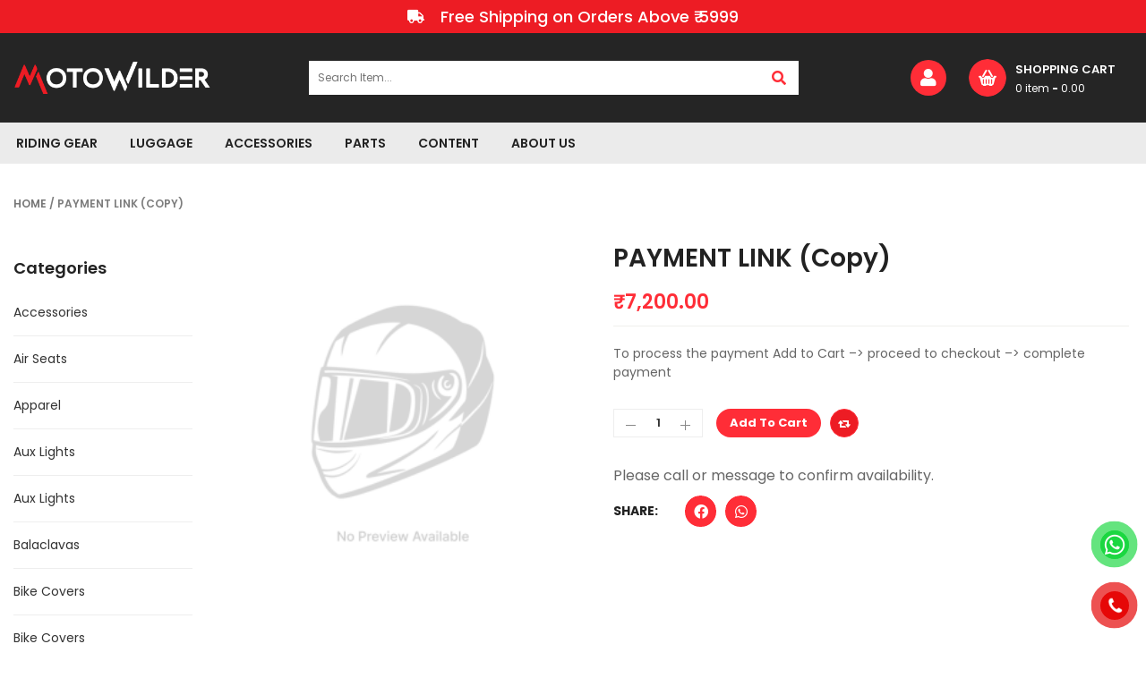

--- FILE ---
content_type: text/html; charset=UTF-8
request_url: https://motowilder.in/product/payment-link-copy/
body_size: 112342
content:
<!DOCTYPE html>
<html dir="ltr" lang="en-US" prefix="og: https://ogp.me/ns#">
<head>
	<meta charset="UTF-8">
	<meta name="viewport" content="width=device-width, initial-scale=1.0, viewport-fit=cover" />						<script>document.documentElement.className = document.documentElement.className + ' yes-js js_active js'</script>
				<title>PAYMENT LINK (Copy) - Moto Wilder</title>
<link data-wpr-hosted-gf-parameters="family=Poppins%3A100%2C200%2C300%2C400%2C500%2C600%2C700%2C800%2C900%7CPoppins%3A100%2C200%2C300%2C400%2C500%2C600%2C700%2C800%2C900%7CPoppins%3A100%2C200%2C300%2C400%2C500%2C600%2C700%2C800%2C900%7CPoppins%3A100%2C200%2C300%2C400%2C500%2C600%2C700%2C800%2C900%7CRoboto%3A100%2C100italic%2C200%2C200italic%2C300%2C300italic%2C400%2C400italic%2C500%2C500italic%2C600%2C600italic%2C700%2C700italic%2C800%2C800italic%2C900%2C900italic%7CRoboto%20Slab%3A100%2C100italic%2C200%2C200italic%2C300%2C300italic%2C400%2C400italic%2C500%2C500italic%2C600%2C600italic%2C700%2C700italic%2C800%2C800italic%2C900%2C900italic%7CLato%3A100%2C100italic%2C200%2C200italic%2C300%2C300italic%2C400%2C400italic%2C500%2C500italic%2C600%2C600italic%2C700%2C700italic%2C800%2C800italic%2C900%2C900italic%7CPoppins%3A100%2C100italic%2C200%2C200italic%2C300%2C300italic%2C400%2C400italic%2C500%2C500italic%2C600%2C600italic%2C700%2C700italic%2C800%2C800italic%2C900%2C900italic&display=swap" href="https://motowilder.in/wp-content/cache/fonts/1/google-fonts/css/2/2/5/5518ea6d9059f7d1d178282c137ef.css" rel="stylesheet">
	<script type="text/javascript">function theChampLoadEvent(e){var t=window.onload;if(typeof window.onload!="function"){window.onload=e}else{window.onload=function(){t();e()}}}</script>
		<script type="text/javascript">var theChampDefaultLang = 'en_US', theChampCloseIconPath = 'https://motowilder.in/wp-content/plugins/super-socializer/images/close.png';</script>
		<script>var theChampSiteUrl = 'https://motowilder.in', theChampVerified = 0, theChampEmailPopup = 0, heateorSsMoreSharePopupSearchText = 'Search';</script>
			<script>var theChampLoadingImgPath = 'https://motowilder.in/wp-content/plugins/super-socializer/images/ajax_loader.gif'; var theChampAjaxUrl = 'https://motowilder.in/wp-admin/admin-ajax.php'; var theChampRedirectionUrl = 'https://motowilder.in/product/payment-link-copy/'; var theChampRegRedirectionUrl = 'https://motowilder.in/product/payment-link-copy/'; </script>
				<script> var theChampFBKey = '', theChampSameTabLogin = '1', theChampVerified = 0; var theChampAjaxUrl = 'https://motowilder.in/wp-admin/admin-ajax.php'; var theChampPopupTitle = ''; var theChampEmailPopup = 0; var theChampEmailAjaxUrl = 'https://motowilder.in/wp-admin/admin-ajax.php'; var theChampEmailPopupTitle = ''; var theChampEmailPopupErrorMsg = ''; var theChampEmailPopupUniqueId = ''; var theChampEmailPopupVerifyMessage = ''; var theChampSteamAuthUrl = ""; var theChampCurrentPageUrl = 'https%3A%2F%2Fmotowilder.in%2Fproduct%2Fpayment-link-copy%2F';  var heateorMSEnabled = 0, theChampTwitterAuthUrl = theChampSiteUrl + "?SuperSocializerAuth=Twitter&super_socializer_redirect_to=" + theChampCurrentPageUrl, theChampLineAuthUrl = theChampSiteUrl + "?SuperSocializerAuth=Line&super_socializer_redirect_to=" + theChampCurrentPageUrl, theChampLiveAuthUrl = theChampSiteUrl + "?SuperSocializerAuth=Live&super_socializer_redirect_to=" + theChampCurrentPageUrl, theChampFacebookAuthUrl = theChampSiteUrl + "?SuperSocializerAuth=Facebook&super_socializer_redirect_to=" + theChampCurrentPageUrl, theChampYahooAuthUrl = theChampSiteUrl + "?SuperSocializerAuth=Yahoo&super_socializer_redirect_to=" + theChampCurrentPageUrl, theChampGoogleAuthUrl = theChampSiteUrl + "?SuperSocializerAuth=Google&super_socializer_redirect_to=" + theChampCurrentPageUrl, theChampYoutubeAuthUrl = theChampSiteUrl + "?SuperSocializerAuth=Youtube&super_socializer_redirect_to=" + theChampCurrentPageUrl, theChampVkontakteAuthUrl = theChampSiteUrl + "?SuperSocializerAuth=Vkontakte&super_socializer_redirect_to=" + theChampCurrentPageUrl, theChampLinkedinAuthUrl = theChampSiteUrl + "?SuperSocializerAuth=Linkedin&super_socializer_redirect_to=" + theChampCurrentPageUrl, theChampInstagramAuthUrl = theChampSiteUrl + "?SuperSocializerAuth=Instagram&super_socializer_redirect_to=" + theChampCurrentPageUrl, theChampWordpressAuthUrl = theChampSiteUrl + "?SuperSocializerAuth=Wordpress&super_socializer_redirect_to=" + theChampCurrentPageUrl, theChampDribbbleAuthUrl = theChampSiteUrl + "?SuperSocializerAuth=Dribbble&super_socializer_redirect_to=" + theChampCurrentPageUrl, theChampGithubAuthUrl = theChampSiteUrl + "?SuperSocializerAuth=Github&super_socializer_redirect_to=" + theChampCurrentPageUrl, theChampSpotifyAuthUrl = theChampSiteUrl + "?SuperSocializerAuth=Spotify&super_socializer_redirect_to=" + theChampCurrentPageUrl, theChampKakaoAuthUrl = theChampSiteUrl + "?SuperSocializerAuth=Kakao&super_socializer_redirect_to=" + theChampCurrentPageUrl, theChampTwitchAuthUrl = theChampSiteUrl + "?SuperSocializerAuth=Twitch&super_socializer_redirect_to=" + theChampCurrentPageUrl, theChampRedditAuthUrl = theChampSiteUrl + "?SuperSocializerAuth=Reddit&super_socializer_redirect_to=" + theChampCurrentPageUrl, theChampDisqusAuthUrl = theChampSiteUrl + "?SuperSocializerAuth=Disqus&super_socializer_redirect_to=" + theChampCurrentPageUrl, theChampDropboxAuthUrl = theChampSiteUrl + "?SuperSocializerAuth=Dropbox&super_socializer_redirect_to=" + theChampCurrentPageUrl, theChampFoursquareAuthUrl = theChampSiteUrl + "?SuperSocializerAuth=Foursquare&super_socializer_redirect_to=" + theChampCurrentPageUrl, theChampAmazonAuthUrl = theChampSiteUrl + "?SuperSocializerAuth=Amazon&super_socializer_redirect_to=" + theChampCurrentPageUrl, theChampStackoverflowAuthUrl = theChampSiteUrl + "?SuperSocializerAuth=Stackoverflow&super_socializer_redirect_to=" + theChampCurrentPageUrl, theChampDiscordAuthUrl = theChampSiteUrl + "?SuperSocializerAuth=Discord&super_socializer_redirect_to=" + theChampCurrentPageUrl, theChampMailruAuthUrl = theChampSiteUrl + "?SuperSocializerAuth=Mailru&super_socializer_redirect_to=" + theChampCurrentPageUrl, theChampYandexAuthUrl = theChampSiteUrl + "?SuperSocializerAuth=Yandex&super_socializer_redirect_to=" + theChampCurrentPageUrl; theChampOdnoklassnikiAuthUrl = theChampSiteUrl + "?SuperSocializerAuth=Odnoklassniki&super_socializer_redirect_to=" + theChampCurrentPageUrl;</script>
			<style type="text/css">
						.the_champ_button_instagram span.the_champ_svg,a.the_champ_instagram span.the_champ_svg{background:radial-gradient(circle at 30% 107%,#fdf497 0,#fdf497 5%,#fd5949 45%,#d6249f 60%,#285aeb 90%)}
					.the_champ_horizontal_sharing .the_champ_svg,.heateor_ss_standard_follow_icons_container .the_champ_svg{
					color: #fff;
				border-width: 0px;
		border-style: solid;
		border-color: transparent;
	}
		.the_champ_horizontal_sharing .theChampTCBackground{
		color:#666;
	}
		.the_champ_horizontal_sharing span.the_champ_svg:hover,.heateor_ss_standard_follow_icons_container span.the_champ_svg:hover{
				border-color: transparent;
	}
		.the_champ_vertical_sharing span.the_champ_svg,.heateor_ss_floating_follow_icons_container span.the_champ_svg{
					color: #fff;
				border-width: 0px;
		border-style: solid;
		border-color: transparent;
	}
		.the_champ_vertical_sharing .theChampTCBackground{
		color:#666;
	}
		.the_champ_vertical_sharing span.the_champ_svg:hover,.heateor_ss_floating_follow_icons_container span.the_champ_svg:hover{
						border-color: transparent;
		}
	@media screen and (max-width:783px){.the_champ_vertical_sharing{display:none!important}}</style>
	
		<!-- All in One SEO 4.8.9 - aioseo.com -->
	<meta name="description" content="To process the payment Add to Cart --&gt; proceed to checkout --&gt; complete payment" />
	<meta name="robots" content="max-image-preview:large" />
	<link rel="canonical" href="https://motowilder.in/product/payment-link-copy/" />
	<meta name="generator" content="All in One SEO (AIOSEO) 4.8.9" />
		<meta property="og:locale" content="en_US" />
		<meta property="og:site_name" content="Moto Wilder - Motorcycle Riding Gear Store and HD Videos - Moto Wilder" />
		<meta property="og:type" content="article" />
		<meta property="og:title" content="PAYMENT LINK (Copy) - Moto Wilder" />
		<meta property="og:description" content="To process the payment Add to Cart --&gt; proceed to checkout --&gt; complete payment" />
		<meta property="og:url" content="https://motowilder.in/product/payment-link-copy/" />
		<meta property="article:published_time" content="2023-07-29T13:37:00+00:00" />
		<meta property="article:modified_time" content="2023-08-02T06:12:25+00:00" />
		<meta property="article:publisher" content="https://www.facebook.com/MotoWilder.in" />
		<meta name="twitter:card" content="summary" />
		<meta name="twitter:title" content="PAYMENT LINK (Copy) - Moto Wilder" />
		<meta name="twitter:description" content="To process the payment Add to Cart --&gt; proceed to checkout --&gt; complete payment" />
		<script type="application/ld+json" class="aioseo-schema">
			{"@context":"https:\/\/schema.org","@graph":[{"@type":"BreadcrumbList","@id":"https:\/\/motowilder.in\/product\/payment-link-copy\/#breadcrumblist","itemListElement":[{"@type":"ListItem","@id":"https:\/\/motowilder.in#listItem","position":1,"name":"Home","item":"https:\/\/motowilder.in","nextItem":{"@type":"ListItem","@id":"https:\/\/motowilder.in\/shop\/#listItem","name":"Shop"}},{"@type":"ListItem","@id":"https:\/\/motowilder.in\/shop\/#listItem","position":2,"name":"Shop","item":"https:\/\/motowilder.in\/shop\/","nextItem":{"@type":"ListItem","@id":"https:\/\/motowilder.in\/?taxonomy=product_shipping_class&term=free-shipping#listItem","name":"Free Shipping"},"previousItem":{"@type":"ListItem","@id":"https:\/\/motowilder.in#listItem","name":"Home"}},{"@type":"ListItem","@id":"https:\/\/motowilder.in\/?taxonomy=product_shipping_class&term=free-shipping#listItem","position":3,"name":"Free Shipping","item":"https:\/\/motowilder.in\/?taxonomy=product_shipping_class&term=free-shipping","nextItem":{"@type":"ListItem","@id":"https:\/\/motowilder.in\/product\/payment-link-copy\/#listItem","name":"PAYMENT LINK (Copy)"},"previousItem":{"@type":"ListItem","@id":"https:\/\/motowilder.in\/shop\/#listItem","name":"Shop"}},{"@type":"ListItem","@id":"https:\/\/motowilder.in\/product\/payment-link-copy\/#listItem","position":4,"name":"PAYMENT LINK (Copy)","previousItem":{"@type":"ListItem","@id":"https:\/\/motowilder.in\/?taxonomy=product_shipping_class&term=free-shipping#listItem","name":"Free Shipping"}}]},{"@type":"ItemPage","@id":"https:\/\/motowilder.in\/product\/payment-link-copy\/#itempage","url":"https:\/\/motowilder.in\/product\/payment-link-copy\/","name":"PAYMENT LINK (Copy) - Moto Wilder","description":"To process the payment Add to Cart --> proceed to checkout --> complete payment","inLanguage":"en-US","isPartOf":{"@id":"https:\/\/motowilder.in\/#website"},"breadcrumb":{"@id":"https:\/\/motowilder.in\/product\/payment-link-copy\/#breadcrumblist"},"datePublished":"2023-07-29T13:37:00-05:30","dateModified":"2023-08-02T06:12:25-05:30"},{"@type":"Organization","@id":"https:\/\/motowilder.in\/#organization","name":"Moto Wilder","description":"Motorcycle Riding Gear Store and HD Videos - Moto Wilder","url":"https:\/\/motowilder.in\/","telephone":"+919823952785","logo":{"@type":"ImageObject","url":"https:\/\/motowilder.in\/wp-content\/uploads\/2022\/11\/MotoWilder-112X112.svg","@id":"https:\/\/motowilder.in\/product\/payment-link-copy\/#organizationLogo","width":112,"height":112,"caption":"About Motor Wilder"},"image":{"@id":"https:\/\/motowilder.in\/product\/payment-link-copy\/#organizationLogo"},"sameAs":["https:\/\/www.facebook.com\/MotoWilder.in","https:\/\/www.instagram.com\/motowilder.in\/"]},{"@type":"WebSite","@id":"https:\/\/motowilder.in\/#website","url":"https:\/\/motowilder.in\/","name":"MotoWilder","description":"Motorcycle Riding Gear Store and HD Videos - Moto Wilder","inLanguage":"en-US","publisher":{"@id":"https:\/\/motowilder.in\/#organization"}}]}
		</script>
		<!-- All in One SEO -->

<script>window._wca = window._wca || [];</script>
<link rel='dns-prefetch' href='//cdn.jsdelivr.net' />
<link rel='dns-prefetch' href='//stats.wp.com' />
<link rel='dns-prefetch' href='//www.googletagmanager.com' />
<link rel='dns-prefetch' href='//www.google.com' />
<link rel='dns-prefetch' href='//fonts.googleapis.com' />
<link href='https://fonts.gstatic.com' crossorigin rel='preconnect' />
<link rel="alternate" type="application/rss+xml" title="Moto Wilder &raquo; Feed" href="https://motowilder.in/feed/" />
<link rel="alternate" type="application/rss+xml" title="Moto Wilder &raquo; Comments Feed" href="https://motowilder.in/comments/feed/" />
		<!-- This site uses the Google Analytics by MonsterInsights plugin v9.9.0 - Using Analytics tracking - https://www.monsterinsights.com/ -->
		<!-- Note: MonsterInsights is not currently configured on this site. The site owner needs to authenticate with Google Analytics in the MonsterInsights settings panel. -->
					<!-- No tracking code set -->
				<!-- / Google Analytics by MonsterInsights -->
		<style type="text/css">
img.wp-smiley,
img.emoji {
	display: inline !important;
	border: none !important;
	box-shadow: none !important;
	height: 1em !important;
	width: 1em !important;
	margin: 0 0.07em !important;
	vertical-align: -0.1em !important;
	background: none !important;
	padding: 0 !important;
}
</style>
	<link data-minify="1" rel='stylesheet' id='swpb-style-css' href='https://motowilder.in/wp-content/cache/min/1/wp-content/plugins/sw-product-bundles/assets/css/swpb-front-end.css?ver=1765183228' type='text/css' media='all' />
<link data-minify="1" rel='stylesheet' id='swpb-style2-css' href='https://motowilder.in/wp-content/cache/min/1/wp-content/plugins/sw-product-bundles/assets/css/style.css?ver=1765183228' type='text/css' media='all' />
<link rel='stylesheet' id='wp-block-library-css' href='https://motowilder.in/wp-includes/css/dist/block-library/style.min.css?ver=6.1.1' type='text/css' media='all' />
<style id='wp-block-library-inline-css' type='text/css'>
.has-text-align-justify{text-align:justify;}
</style>
<link data-minify="1" rel='stylesheet' id='icb-cards-style-css' href='https://motowilder.in/wp-content/cache/min/1/wp-content/plugins/info-cards/build/view.css?ver=1765183228' type='text/css' media='all' />
<link rel='stylesheet' id='mediaelement-css' href='https://motowilder.in/wp-includes/js/mediaelement/mediaelementplayer-legacy.min.css?ver=4.2.17' type='text/css' media='all' />
<link rel='stylesheet' id='wp-mediaelement-css' href='https://motowilder.in/wp-includes/js/mediaelement/wp-mediaelement.min.css?ver=6.1.1' type='text/css' media='all' />
<link data-minify="1" rel='stylesheet' id='wc-blocks-vendors-style-css' href='https://motowilder.in/wp-content/cache/min/1/wp-content/plugins/woocommerce/packages/woocommerce-blocks/build/wc-blocks-vendors-style.css?ver=1765183228' type='text/css' media='all' />
<link data-minify="1" rel='stylesheet' id='wc-blocks-style-css' href='https://motowilder.in/wp-content/cache/min/1/wp-content/plugins/woocommerce/packages/woocommerce-blocks/build/wc-blocks-style.css?ver=1765183228' type='text/css' media='all' />
<style id='filebird-block-filebird-gallery-style-inline-css' type='text/css'>
ul.filebird-block-filebird-gallery{margin:auto!important;padding:0!important;width:100%}ul.filebird-block-filebird-gallery.layout-grid{display:grid;grid-gap:20px;align-items:stretch;grid-template-columns:repeat(var(--columns),1fr);justify-items:stretch}ul.filebird-block-filebird-gallery.layout-grid li img{border:1px solid #ccc;box-shadow:2px 2px 6px 0 rgba(0,0,0,.3);height:100%;max-width:100%;-o-object-fit:cover;object-fit:cover;width:100%}ul.filebird-block-filebird-gallery.layout-masonry{-moz-column-count:var(--columns);-moz-column-gap:var(--space);column-gap:var(--space);-moz-column-width:var(--min-width);columns:var(--min-width) var(--columns);display:block;overflow:auto}ul.filebird-block-filebird-gallery.layout-masonry li{margin-bottom:var(--space)}ul.filebird-block-filebird-gallery li{list-style:none}ul.filebird-block-filebird-gallery li figure{height:100%;margin:0;padding:0;position:relative;width:100%}ul.filebird-block-filebird-gallery li figure figcaption{background:linear-gradient(0deg,rgba(0,0,0,.7),rgba(0,0,0,.3) 70%,transparent);bottom:0;box-sizing:border-box;color:#fff;font-size:.8em;margin:0;max-height:100%;overflow:auto;padding:3em .77em .7em;position:absolute;text-align:center;width:100%;z-index:2}ul.filebird-block-filebird-gallery li figure figcaption a{color:inherit}

</style>
<link rel='stylesheet' id='classic-theme-styles-css' href='https://motowilder.in/wp-includes/css/classic-themes.min.css?ver=1' type='text/css' media='all' />
<style id='global-styles-inline-css' type='text/css'>
body{--wp--preset--color--black: #000000;--wp--preset--color--cyan-bluish-gray: #abb8c3;--wp--preset--color--white: #ffffff;--wp--preset--color--pale-pink: #f78da7;--wp--preset--color--vivid-red: #cf2e2e;--wp--preset--color--luminous-vivid-orange: #ff6900;--wp--preset--color--luminous-vivid-amber: #fcb900;--wp--preset--color--light-green-cyan: #7bdcb5;--wp--preset--color--vivid-green-cyan: #00d084;--wp--preset--color--pale-cyan-blue: #8ed1fc;--wp--preset--color--vivid-cyan-blue: #0693e3;--wp--preset--color--vivid-purple: #9b51e0;--wp--preset--gradient--vivid-cyan-blue-to-vivid-purple: linear-gradient(135deg,rgba(6,147,227,1) 0%,rgb(155,81,224) 100%);--wp--preset--gradient--light-green-cyan-to-vivid-green-cyan: linear-gradient(135deg,rgb(122,220,180) 0%,rgb(0,208,130) 100%);--wp--preset--gradient--luminous-vivid-amber-to-luminous-vivid-orange: linear-gradient(135deg,rgba(252,185,0,1) 0%,rgba(255,105,0,1) 100%);--wp--preset--gradient--luminous-vivid-orange-to-vivid-red: linear-gradient(135deg,rgba(255,105,0,1) 0%,rgb(207,46,46) 100%);--wp--preset--gradient--very-light-gray-to-cyan-bluish-gray: linear-gradient(135deg,rgb(238,238,238) 0%,rgb(169,184,195) 100%);--wp--preset--gradient--cool-to-warm-spectrum: linear-gradient(135deg,rgb(74,234,220) 0%,rgb(151,120,209) 20%,rgb(207,42,186) 40%,rgb(238,44,130) 60%,rgb(251,105,98) 80%,rgb(254,248,76) 100%);--wp--preset--gradient--blush-light-purple: linear-gradient(135deg,rgb(255,206,236) 0%,rgb(152,150,240) 100%);--wp--preset--gradient--blush-bordeaux: linear-gradient(135deg,rgb(254,205,165) 0%,rgb(254,45,45) 50%,rgb(107,0,62) 100%);--wp--preset--gradient--luminous-dusk: linear-gradient(135deg,rgb(255,203,112) 0%,rgb(199,81,192) 50%,rgb(65,88,208) 100%);--wp--preset--gradient--pale-ocean: linear-gradient(135deg,rgb(255,245,203) 0%,rgb(182,227,212) 50%,rgb(51,167,181) 100%);--wp--preset--gradient--electric-grass: linear-gradient(135deg,rgb(202,248,128) 0%,rgb(113,206,126) 100%);--wp--preset--gradient--midnight: linear-gradient(135deg,rgb(2,3,129) 0%,rgb(40,116,252) 100%);--wp--preset--duotone--dark-grayscale: url('#wp-duotone-dark-grayscale');--wp--preset--duotone--grayscale: url('#wp-duotone-grayscale');--wp--preset--duotone--purple-yellow: url('#wp-duotone-purple-yellow');--wp--preset--duotone--blue-red: url('#wp-duotone-blue-red');--wp--preset--duotone--midnight: url('#wp-duotone-midnight');--wp--preset--duotone--magenta-yellow: url('#wp-duotone-magenta-yellow');--wp--preset--duotone--purple-green: url('#wp-duotone-purple-green');--wp--preset--duotone--blue-orange: url('#wp-duotone-blue-orange');--wp--preset--font-size--small: 13px;--wp--preset--font-size--medium: 20px;--wp--preset--font-size--large: 36px;--wp--preset--font-size--x-large: 42px;--wp--preset--spacing--20: 0.44rem;--wp--preset--spacing--30: 0.67rem;--wp--preset--spacing--40: 1rem;--wp--preset--spacing--50: 1.5rem;--wp--preset--spacing--60: 2.25rem;--wp--preset--spacing--70: 3.38rem;--wp--preset--spacing--80: 5.06rem;}:where(.is-layout-flex){gap: 0.5em;}body .is-layout-flow > .alignleft{float: left;margin-inline-start: 0;margin-inline-end: 2em;}body .is-layout-flow > .alignright{float: right;margin-inline-start: 2em;margin-inline-end: 0;}body .is-layout-flow > .aligncenter{margin-left: auto !important;margin-right: auto !important;}body .is-layout-constrained > .alignleft{float: left;margin-inline-start: 0;margin-inline-end: 2em;}body .is-layout-constrained > .alignright{float: right;margin-inline-start: 2em;margin-inline-end: 0;}body .is-layout-constrained > .aligncenter{margin-left: auto !important;margin-right: auto !important;}body .is-layout-constrained > :where(:not(.alignleft):not(.alignright):not(.alignfull)){max-width: var(--wp--style--global--content-size);margin-left: auto !important;margin-right: auto !important;}body .is-layout-constrained > .alignwide{max-width: var(--wp--style--global--wide-size);}body .is-layout-flex{display: flex;}body .is-layout-flex{flex-wrap: wrap;align-items: center;}body .is-layout-flex > *{margin: 0;}:where(.wp-block-columns.is-layout-flex){gap: 2em;}.has-black-color{color: var(--wp--preset--color--black) !important;}.has-cyan-bluish-gray-color{color: var(--wp--preset--color--cyan-bluish-gray) !important;}.has-white-color{color: var(--wp--preset--color--white) !important;}.has-pale-pink-color{color: var(--wp--preset--color--pale-pink) !important;}.has-vivid-red-color{color: var(--wp--preset--color--vivid-red) !important;}.has-luminous-vivid-orange-color{color: var(--wp--preset--color--luminous-vivid-orange) !important;}.has-luminous-vivid-amber-color{color: var(--wp--preset--color--luminous-vivid-amber) !important;}.has-light-green-cyan-color{color: var(--wp--preset--color--light-green-cyan) !important;}.has-vivid-green-cyan-color{color: var(--wp--preset--color--vivid-green-cyan) !important;}.has-pale-cyan-blue-color{color: var(--wp--preset--color--pale-cyan-blue) !important;}.has-vivid-cyan-blue-color{color: var(--wp--preset--color--vivid-cyan-blue) !important;}.has-vivid-purple-color{color: var(--wp--preset--color--vivid-purple) !important;}.has-black-background-color{background-color: var(--wp--preset--color--black) !important;}.has-cyan-bluish-gray-background-color{background-color: var(--wp--preset--color--cyan-bluish-gray) !important;}.has-white-background-color{background-color: var(--wp--preset--color--white) !important;}.has-pale-pink-background-color{background-color: var(--wp--preset--color--pale-pink) !important;}.has-vivid-red-background-color{background-color: var(--wp--preset--color--vivid-red) !important;}.has-luminous-vivid-orange-background-color{background-color: var(--wp--preset--color--luminous-vivid-orange) !important;}.has-luminous-vivid-amber-background-color{background-color: var(--wp--preset--color--luminous-vivid-amber) !important;}.has-light-green-cyan-background-color{background-color: var(--wp--preset--color--light-green-cyan) !important;}.has-vivid-green-cyan-background-color{background-color: var(--wp--preset--color--vivid-green-cyan) !important;}.has-pale-cyan-blue-background-color{background-color: var(--wp--preset--color--pale-cyan-blue) !important;}.has-vivid-cyan-blue-background-color{background-color: var(--wp--preset--color--vivid-cyan-blue) !important;}.has-vivid-purple-background-color{background-color: var(--wp--preset--color--vivid-purple) !important;}.has-black-border-color{border-color: var(--wp--preset--color--black) !important;}.has-cyan-bluish-gray-border-color{border-color: var(--wp--preset--color--cyan-bluish-gray) !important;}.has-white-border-color{border-color: var(--wp--preset--color--white) !important;}.has-pale-pink-border-color{border-color: var(--wp--preset--color--pale-pink) !important;}.has-vivid-red-border-color{border-color: var(--wp--preset--color--vivid-red) !important;}.has-luminous-vivid-orange-border-color{border-color: var(--wp--preset--color--luminous-vivid-orange) !important;}.has-luminous-vivid-amber-border-color{border-color: var(--wp--preset--color--luminous-vivid-amber) !important;}.has-light-green-cyan-border-color{border-color: var(--wp--preset--color--light-green-cyan) !important;}.has-vivid-green-cyan-border-color{border-color: var(--wp--preset--color--vivid-green-cyan) !important;}.has-pale-cyan-blue-border-color{border-color: var(--wp--preset--color--pale-cyan-blue) !important;}.has-vivid-cyan-blue-border-color{border-color: var(--wp--preset--color--vivid-cyan-blue) !important;}.has-vivid-purple-border-color{border-color: var(--wp--preset--color--vivid-purple) !important;}.has-vivid-cyan-blue-to-vivid-purple-gradient-background{background: var(--wp--preset--gradient--vivid-cyan-blue-to-vivid-purple) !important;}.has-light-green-cyan-to-vivid-green-cyan-gradient-background{background: var(--wp--preset--gradient--light-green-cyan-to-vivid-green-cyan) !important;}.has-luminous-vivid-amber-to-luminous-vivid-orange-gradient-background{background: var(--wp--preset--gradient--luminous-vivid-amber-to-luminous-vivid-orange) !important;}.has-luminous-vivid-orange-to-vivid-red-gradient-background{background: var(--wp--preset--gradient--luminous-vivid-orange-to-vivid-red) !important;}.has-very-light-gray-to-cyan-bluish-gray-gradient-background{background: var(--wp--preset--gradient--very-light-gray-to-cyan-bluish-gray) !important;}.has-cool-to-warm-spectrum-gradient-background{background: var(--wp--preset--gradient--cool-to-warm-spectrum) !important;}.has-blush-light-purple-gradient-background{background: var(--wp--preset--gradient--blush-light-purple) !important;}.has-blush-bordeaux-gradient-background{background: var(--wp--preset--gradient--blush-bordeaux) !important;}.has-luminous-dusk-gradient-background{background: var(--wp--preset--gradient--luminous-dusk) !important;}.has-pale-ocean-gradient-background{background: var(--wp--preset--gradient--pale-ocean) !important;}.has-electric-grass-gradient-background{background: var(--wp--preset--gradient--electric-grass) !important;}.has-midnight-gradient-background{background: var(--wp--preset--gradient--midnight) !important;}.has-small-font-size{font-size: var(--wp--preset--font-size--small) !important;}.has-medium-font-size{font-size: var(--wp--preset--font-size--medium) !important;}.has-large-font-size{font-size: var(--wp--preset--font-size--large) !important;}.has-x-large-font-size{font-size: var(--wp--preset--font-size--x-large) !important;}
.wp-block-navigation a:where(:not(.wp-element-button)){color: inherit;}
:where(.wp-block-columns.is-layout-flex){gap: 2em;}
.wp-block-pullquote{font-size: 1.5em;line-height: 1.6;}
</style>
<link data-minify="1" rel='stylesheet' id='contact-form-7-css' href='https://motowilder.in/wp-content/cache/min/1/wp-content/plugins/contact-form-7/includes/css/styles.css?ver=1765183228' type='text/css' media='all' />
<link data-minify="1" rel='stylesheet' id='wpa-css-css' href='https://motowilder.in/wp-content/cache/min/1/wp-content/plugins/honeypot/includes/css/wpa.css?ver=1765183228' type='text/css' media='all' />
<link data-minify="1" rel='stylesheet' id='swiper-css-css' href='https://motowilder.in/wp-content/cache/min/1/npm/swiper@11/swiper-bundle.min.css?ver=1765183228' type='text/css' media='all' />
<link data-minify="1" rel='stylesheet' id='woocommerce-sales-slider-css' href='https://motowilder.in/wp-content/cache/min/1/wp-content/plugins/woocommerce-sales-slider/assets/css/woocommerce-sales-slider.css?ver=1765183228' type='text/css' media='all' />
<link data-minify="1" rel='stylesheet' id='font-awesome-css' href='https://motowilder.in/wp-content/cache/min/1/wp-content/plugins/elementor/assets/lib/font-awesome/css/font-awesome.min.css?ver=1765183228' type='text/css' media='all' />
<style id='font-awesome-inline-css' type='text/css'>
[data-font="FontAwesome"]:before {font-family: 'FontAwesome' !important;content: attr(data-icon) !important;speak: none !important;font-weight: normal !important;font-variant: normal !important;text-transform: none !important;line-height: 1 !important;font-style: normal !important;-webkit-font-smoothing: antialiased !important;-moz-osx-font-smoothing: grayscale !important;}
</style>
<link rel='stylesheet' id='photoswipe-css' href='https://motowilder.in/wp-content/plugins/woocommerce/assets/css/photoswipe/photoswipe.min.css?ver=7.1.0' type='text/css' media='all' />
<link rel='stylesheet' id='photoswipe-default-skin-css' href='https://motowilder.in/wp-content/plugins/woocommerce/assets/css/photoswipe/default-skin/default-skin.min.css?ver=7.1.0' type='text/css' media='all' />
<link data-minify="1" rel='stylesheet' id='woocommerce-layout-css' href='https://motowilder.in/wp-content/cache/min/1/wp-content/plugins/woocommerce/assets/css/woocommerce-layout.css?ver=1765183228' type='text/css' media='all' />
<style id='woocommerce-layout-inline-css' type='text/css'>

	.infinite-scroll .woocommerce-pagination {
		display: none;
	}
</style>
<link data-minify="1" rel='stylesheet' id='woocommerce-smallscreen-css' href='https://motowilder.in/wp-content/cache/min/1/wp-content/plugins/woocommerce/assets/css/woocommerce-smallscreen.css?ver=1765183228' type='text/css' media='only screen and (max-width: 768px)' />
<link data-minify="1" rel='stylesheet' id='woocommerce-general-css' href='https://motowilder.in/wp-content/cache/min/1/wp-content/plugins/woocommerce/assets/css/woocommerce.css?ver=1765183228' type='text/css' media='all' />
<style id='woocommerce-inline-inline-css' type='text/css'>
.woocommerce form .form-row .required { visibility: visible; }
</style>
<link data-minify="1" rel='stylesheet' id='pzf-style-css' href='https://motowilder.in/wp-content/cache/min/1/wp-content/plugins/button-contact-vr/legacy/css/style.css?ver=1765183228' type='text/css' media='all' />
<link data-minify="1" rel='stylesheet' id='grw-public-main-css-css' href='https://motowilder.in/wp-content/cache/min/1/wp-content/plugins/widget-google-reviews/assets/css/public-main.css?ver=1765183228' type='text/css' media='all' />
<link data-minify="1" rel='stylesheet' id='jquery-colorbox-css' href='https://motowilder.in/wp-content/cache/min/1/wp-content/plugins/yith-woocommerce-compare/assets/css/colorbox.css?ver=1765183230' type='text/css' media='all' />
<link data-minify="1" rel='stylesheet' id='parent-style-css' href='https://motowilder.in/wp-content/cache/min/1/wp-content/themes/autusin/style.css?ver=1765183228' type='text/css' media='all' />

<link data-minify="1" rel='stylesheet' id='elementor-icons-css' href='https://motowilder.in/wp-content/cache/min/1/wp-content/plugins/elementor/assets/lib/eicons/css/elementor-icons.min.css?ver=1765183230' type='text/css' media='all' />
<link rel='stylesheet' id='elementor-frontend-css' href='https://motowilder.in/wp-content/plugins/elementor/assets/css/frontend-lite.min.css?ver=3.16.6' type='text/css' media='all' />
<link rel='stylesheet' id='swiper-css' href='https://motowilder.in/wp-content/plugins/elementor/assets/lib/swiper/css/swiper.min.css?ver=5.3.6' type='text/css' media='all' />
<link rel='stylesheet' id='elementor-post-5-css' href='https://motowilder.in/wp-content/uploads/elementor/css/post-5.css?ver=1738994089' type='text/css' media='all' />
<link rel='stylesheet' id='elementor-pro-css' href='https://motowilder.in/wp-content/plugins/elementor-pro/assets/css/frontend-lite.min.css?ver=3.16.2' type='text/css' media='all' />
<link data-minify="1" rel='stylesheet' id='font-awesome-5-all-css' href='https://motowilder.in/wp-content/cache/min/1/wp-content/plugins/elementor/assets/lib/font-awesome/css/all.min.css?ver=1765183230' type='text/css' media='all' />
<link rel='stylesheet' id='font-awesome-4-shim-css' href='https://motowilder.in/wp-content/plugins/elementor/assets/lib/font-awesome/css/v4-shims.min.css?ver=3.16.6' type='text/css' media='all' />
<link rel='stylesheet' id='elementor-post-4750-css' href='https://motowilder.in/wp-content/uploads/elementor/css/post-4750.css?ver=1758622316' type='text/css' media='all' />
<link rel='stylesheet' id='elementor-post-4735-css' href='https://motowilder.in/wp-content/uploads/elementor/css/post-4735.css?ver=1759464413' type='text/css' media='all' />
<link rel='stylesheet' id='elementor-post-5261-css' href='https://motowilder.in/wp-content/uploads/elementor/css/post-5261.css?ver=1738994181' type='text/css' media='all' />
<link data-minify="1" rel='stylesheet' id='dashicons-css' href='https://motowilder.in/wp-content/cache/min/1/wp-includes/css/dashicons.min.css?ver=1765183228' type='text/css' media='all' />
<style id='dashicons-inline-css' type='text/css'>
[data-font="Dashicons"]:before {font-family: 'Dashicons' !important;content: attr(data-icon) !important;speak: none !important;font-weight: normal !important;font-variant: normal !important;text-transform: none !important;line-height: 1 !important;font-style: normal !important;-webkit-font-smoothing: antialiased !important;-moz-osx-font-smoothing: grayscale !important;}
</style>
<link data-minify="1" rel='stylesheet' id='thickbox-css' href='https://motowilder.in/wp-content/cache/min/1/wp-includes/js/thickbox/thickbox.css?ver=1765183228' type='text/css' media='all' />
<link data-minify="1" rel='stylesheet' id='the_champ_frontend_css-css' href='https://motowilder.in/wp-content/cache/min/1/wp-content/plugins/super-socializer/css/front.css?ver=1765183228' type='text/css' media='all' />
<link data-minify="1" rel='stylesheet' id='fancybox_css-css' href='https://motowilder.in/wp-content/cache/min/1/wp-content/plugins/sw_core/css/jquery.fancybox.css?ver=1765183228' type='text/css' media='all' />
<link data-minify="1" rel='stylesheet' id='sw-woocatalog-css' href='https://motowilder.in/wp-content/cache/min/1/wp-content/plugins/sw-woocatalog/css/style.css?ver=1765183228' type='text/css' media='all' />
<link data-minify="1" rel='stylesheet' id='bootstrap-css' href='https://motowilder.in/wp-content/cache/min/1/wp-content/themes/autusin/css/bootstrap.min.css?ver=1765183228' type='text/css' media='all' />
<link data-minify="1" rel='stylesheet' id='fontawesome1-css' href='https://motowilder.in/wp-content/cache/min/1/wp-content/themes/autusin/css/font-awesome.min.css?ver=1765183228' type='text/css' media='all' />
<link data-minify="1" rel='stylesheet' id='autusin-css' href='https://motowilder.in/wp-content/cache/min/1/wp-content/themes/autusin/css/app-red.css?ver=1765183230' type='text/css' media='all' />
<link data-minify="1" rel='stylesheet' id='autusin-responsive-css' href='https://motowilder.in/wp-content/cache/min/1/wp-content/themes/autusin/css/app-responsive.css?ver=1765183230' type='text/css' media='all' />
<link rel='stylesheet' id='autusin-child-css' href='https://motowilder.in/wp-content/themes/autusin-child-theme/style.css' type='text/css' media='all' />
<link data-minify="1" rel='stylesheet' id='sw-wooswatches-css' href='https://motowilder.in/wp-content/cache/min/1/wp-content/plugins/sw_wooswatches/css/style.css?ver=1765183230' type='text/css' media='all' />

<link rel='stylesheet' id='elementor-icons-shared-0-css' href='https://motowilder.in/wp-content/plugins/elementor/assets/lib/font-awesome/css/fontawesome.min.css?ver=5.15.3' type='text/css' media='all' />
<link data-minify="1" rel='stylesheet' id='elementor-icons-fa-solid-css' href='https://motowilder.in/wp-content/cache/min/1/wp-content/plugins/elementor/assets/lib/font-awesome/css/solid.min.css?ver=1765183230' type='text/css' media='all' />
<link data-minify="1" rel='stylesheet' id='elementor-icons-fa-brands-css' href='https://motowilder.in/wp-content/cache/min/1/wp-content/plugins/elementor/assets/lib/font-awesome/css/brands.min.css?ver=1765183230' type='text/css' media='all' />
<link data-minify="1" rel='stylesheet' id='jetpack_css-css' href='https://motowilder.in/wp-content/cache/min/1/wp-content/plugins/jetpack/css/jetpack.css?ver=1765183230' type='text/css' media='all' />
<link rel="preconnect" href="https://fonts.gstatic.com/" crossorigin><script type="text/template" id="tmpl-variation-template">
	<div class="woocommerce-variation-description">{{{ data.variation.variation_description }}}</div>
	<div class="woocommerce-variation-price">{{{ data.variation.price_html }}}</div>
	<div class="woocommerce-variation-availability">{{{ data.variation.availability_html }}}</div>
</script>
<script type="text/template" id="tmpl-unavailable-variation-template">
	<p>Sorry, this product is unavailable. Please choose a different combination.</p>
</script>
<script type='text/javascript' src='https://motowilder.in/wp-includes/js/jquery/jquery.min.js?ver=3.6.1' id='jquery-core-js'></script>
<script type='text/javascript' src='https://motowilder.in/wp-includes/js/jquery/jquery-migrate.min.js?ver=3.3.2' id='jquery-migrate-js'></script>
<script type='text/javascript' defer="defer" src='https://motowilder.in/wp-content/plugins/widget-google-reviews/assets/js/public-main.js?ver=6.5' id='grw-public-main-js-js'></script>
<script defer type='text/javascript' src='https://stats.wp.com/s-202604.js' id='woocommerce-analytics-js'></script>
<script type='text/javascript' src='https://motowilder.in/wp-content/plugins/elementor/assets/lib/font-awesome/js/v4-shims.min.js?ver=3.16.6' id='font-awesome-4-shim-js'></script>

<!-- Google tag (gtag.js) snippet added by Site Kit -->
<!-- Google Analytics snippet added by Site Kit -->
<script type='text/javascript' src='https://www.googletagmanager.com/gtag/js?id=G-1592N04RKL' id='google_gtagjs-js' async></script>
<script type='text/javascript' id='google_gtagjs-js-after'>
window.dataLayer = window.dataLayer || [];function gtag(){dataLayer.push(arguments);}
gtag("set","linker",{"domains":["motowilder.in"]});
gtag("js", new Date());
gtag("set", "developer_id.dZTNiMT", true);
gtag("config", "G-1592N04RKL");
</script>
<link rel="https://api.w.org/" href="https://motowilder.in/wp-json/" /><link rel="alternate" type="application/json" href="https://motowilder.in/wp-json/wp/v2/product/15678" /><link rel="EditURI" type="application/rsd+xml" title="RSD" href="https://motowilder.in/xmlrpc.php?rsd" />
<link rel="wlwmanifest" type="application/wlwmanifest+xml" href="https://motowilder.in/wp-includes/wlwmanifest.xml" />
<meta name="generator" content="WordPress 6.1.1" />
<meta name="generator" content="WooCommerce 7.1.0" />
<link rel='shortlink' href='https://motowilder.in/?p=15678' />
<link rel="alternate" type="application/json+oembed" href="https://motowilder.in/wp-json/oembed/1.0/embed?url=https%3A%2F%2Fmotowilder.in%2Fproduct%2Fpayment-link-copy%2F" />
<link rel="alternate" type="text/xml+oembed" href="https://motowilder.in/wp-json/oembed/1.0/embed?url=https%3A%2F%2Fmotowilder.in%2Fproduct%2Fpayment-link-copy%2F&#038;format=xml" />
<meta name="generator" content="Site Kit by Google 1.164.0" />	<style>img#wpstats{display:none}</style>
		<!-- Google site verification - Google Listings & Ads -->
<meta name="google-site-verification" content="Qc8eO2Fqc_tmU6z6-9V0jYUzwbF0nHkBk2hk4yzUzJE" />
	<noscript><style>.woocommerce-product-gallery{ opacity: 1 !important; }</style></noscript>
	
            <style>
                .jet-woo-products-list .jet-woo-product-thumbnail {
                    position: relative;
                }
            </style>

        <meta name="generator" content="Elementor 3.16.6; features: e_dom_optimization, e_optimized_assets_loading, e_optimized_css_loading, additional_custom_breakpoints; settings: css_print_method-external, google_font-enabled, font_display-auto">
<!-- Meta Pixel Code -->
<!-- <script>
!function(f,b,e,v,n,t,s)
{if(f.fbq)return;n=f.fbq=function(){n.callMethod?
n.callMethod.apply(n,arguments):n.queue.push(arguments)};
if(!f._fbq)f._fbq=n;n.push=n;n.loaded=!0;n.version='2.0';
n.queue=[];t=b.createElement(e);t.async=!0;
t.src=v;s=b.getElementsByTagName(e)[0];
s.parentNode.insertBefore(t,s)}(window, document,'script',
'https://connect.facebook.net/en_US/fbevents.js');
fbq('init', '941255587526891');
fbq('track', 'PageView');
</script>
<noscript><img height="1" width="1" style="display:none"
src="https://www.facebook.com/tr?id=941255587526891&ev=PageView&noscript=1"
/></noscript> -->
<!-- End Meta Pixel Code for https://motowilder.in/ by https://madhousemedia.in/ -->


<!-- Meta Pixel Code -->
<script>
!function(f,b,e,v,n,t,s)
{if(f.fbq)return;n=f.fbq=function(){n.callMethod?
n.callMethod.apply(n,arguments):n.queue.push(arguments)};
if(!f._fbq)f._fbq=n;n.push=n;n.loaded=!0;n.version='2.0';
n.queue=[];t=b.createElement(e);t.async=!0;
t.src=v;s=b.getElementsByTagName(e)[0];
s.parentNode.insertBefore(t,s)}(window, document,'script',
'https://connect.facebook.net/en_US/fbevents.js');
fbq('init', '693556206979642');
fbq('track', 'PageView');
</script>
<noscript><img height="1" width="1" style="display:none"
src="https://www.facebook.com/tr?id=693556206979642&ev=PageView&noscript=1"
/></noscript>
<!-- End Meta Pixel Code -->
<!-- End Meta Pixel Code for https://motowilder.in/ by Vibha -->
<style class="wpcode-css-snippet">/*! elementor-pro - v3.16.0 - 20-09-2023 */
@charset "UTF-8";.elementor-bg-transform .elementor-bg {
    will-change: transform
}

.elementor-bg-transform-zoom-in:hover .elementor-bg,.elementor-bg-transform-zoom-out .elementor-bg {
    transform: scale(1.2)
}

.elementor-bg-transform-zoom-out:hover .elementor-bg {
    transform: scale(1)
}

.elementor-bg-transform-move-left .elementor-bg {
    transform: scale(1.2) translateX(8%)
}

.elementor-bg-transform-move-left:hover .elementor-bg,.elementor-bg-transform-move-right .elementor-bg {
    transform: scale(1.2) translateX(-8%)
}

.elementor-bg-transform-move-right:hover .elementor-bg {
    transform: scale(1.2) translateX(8%)
}

.elementor-bg-transform-move-up .elementor-bg {
    transform: scale(1.2) translateY(8%)
}

.elementor-bg-transform-move-down .elementor-bg,.elementor-bg-transform-move-up:hover .elementor-bg {
    transform: scale(1.2) translateY(-8%)
}

.elementor-bg-transform-move-down:hover .elementor-bg {
    transform: scale(1.2) translateY(8%)
}

.elementor-animated-content {
    --translate: 0,0
}

.elementor-animated-content:focus .elementor-animated-item--grow,.elementor-animated-content:hover .elementor-animated-item--grow {
    transform: scale(1.1)
}

.elementor-animated-content:focus .elementor-animated-item--shrink,.elementor-animated-content:hover .elementor-animated-item--shrink {
    transform: scale(.85)
}

.elementor-animated-content:focus .elementor-animated-item--shrink-contained,.elementor-animated-content:hover .elementor-animated-item--shrink-contained {
    transform: scale(1)
}

.elementor-animated-content:focus .elementor-animated-item--enter-zoom-in,.elementor-animated-content:focus .elementor-animated-item--enter-zoom-out,.elementor-animated-content:focus .elementor-animated-item--fade-in,.elementor-animated-content:hover .elementor-animated-item--enter-zoom-in,.elementor-animated-content:hover .elementor-animated-item--enter-zoom-out,.elementor-animated-content:hover .elementor-animated-item--fade-in {
    transform: scale(1);
    opacity: 1
}

.elementor-animated-content:focus .elementor-animated-item--exit-zoom-in,.elementor-animated-content:focus .elementor-animated-item--exit-zoom-out,.elementor-animated-content:focus .elementor-animated-item--fade-out,.elementor-animated-content:hover .elementor-animated-item--exit-zoom-in,.elementor-animated-content:hover .elementor-animated-item--exit-zoom-out,.elementor-animated-content:hover .elementor-animated-item--fade-out {
    opacity: 0
}

.elementor-animated-content:focus .elementor-animated-item--exit-zoom-out,.elementor-animated-content:hover .elementor-animated-item--exit-zoom-out {
    transform: scale(.2)
}

.elementor-animated-content:focus .elementor-animated-item--exit-zoom-in,.elementor-animated-content:hover .elementor-animated-item--exit-zoom-in {
    transform: scale(2)
}

.elementor-animated-content:focus .elementor-animated-item--enter-from-bottom,.elementor-animated-content:focus .elementor-animated-item--enter-from-left,.elementor-animated-content:focus .elementor-animated-item--enter-from-right,.elementor-animated-content:focus .elementor-animated-item--enter-from-top,.elementor-animated-content:hover .elementor-animated-item--enter-from-bottom,.elementor-animated-content:hover .elementor-animated-item--enter-from-left,.elementor-animated-content:hover .elementor-animated-item--enter-from-right,.elementor-animated-content:hover .elementor-animated-item--enter-from-top {
    opacity: 1;
    transform: translateY(0) translateX(0)
}

.elementor-animated-content:focus .elementor-animated-item--exit-to-right,.elementor-animated-content:hover .elementor-animated-item--exit-to-right {
    transform: translateX(1000px)
}

.elementor-animated-content:focus .elementor-animated-item--exit-to-left,.elementor-animated-content:hover .elementor-animated-item--exit-to-left {
    transform: translateX(-1000px)
}

.elementor-animated-content:focus .elementor-animated-item--exit-to-top,.elementor-animated-content:hover .elementor-animated-item--exit-to-top {
    transform: translateY(-600px)
}

.elementor-animated-content:focus .elementor-animated-item--exit-to-bottom,.elementor-animated-content:hover .elementor-animated-item--exit-to-bottom {
    transform: translateY(600px)
}

.elementor-animated-content:focus .elementor-animated-item--exit-to-bottom,.elementor-animated-content:focus .elementor-animated-item--exit-to-left,.elementor-animated-content:focus .elementor-animated-item--exit-to-right,.elementor-animated-content:focus .elementor-animated-item--exit-to-top,.elementor-animated-content:hover .elementor-animated-item--exit-to-bottom,.elementor-animated-content:hover .elementor-animated-item--exit-to-left,.elementor-animated-content:hover .elementor-animated-item--exit-to-right,.elementor-animated-content:hover .elementor-animated-item--exit-to-top {
    opacity: 0
}

.elementor-animated-content:focus .elementor-animated-item--move-right,.elementor-animated-content:hover .elementor-animated-item--move-right {
    transform: translateX(30px)
}

.elementor-animated-content:focus .elementor-animated-item--move-left,.elementor-animated-content:hover .elementor-animated-item--move-left {
    transform: translateX(-30px)
}

.elementor-animated-content:focus .elementor-animated-item--move-up,.elementor-animated-content:hover .elementor-animated-item--move-up {
    transform: translateY(-30px)
}

.elementor-animated-content:focus .elementor-animated-item--move-down,.elementor-animated-content:hover .elementor-animated-item--move-down {
    transform: translateY(30px)
}

.elementor-animated-content:focus .elementor-animated-item--move-contained-right,.elementor-animated-content:hover .elementor-animated-item--move-contained-right {
    --translate: 8%,0
}

.elementor-animated-content:focus .elementor-animated-item--move-contained-left,.elementor-animated-content:hover .elementor-animated-item--move-contained-left {
    --translate: -8%,0
}

.elementor-animated-content:focus .elementor-animated-item--move-contained-top,.elementor-animated-content:hover .elementor-animated-item--move-contained-top {
    --translate: 0,-8%
}

.elementor-animated-content:focus .elementor-animated-item--move-contained-bottom,.elementor-animated-content:hover .elementor-animated-item--move-contained-bottom {
    --translate: 0,8%
}

.elementor-animated-content [class^=elementor-animated-item] {
    will-change: transform,opacity
}

.elementor-animated-content .elementor-animated-item--shrink-contained {
    transform: scale(1.17)
}

.elementor-animated-content .elementor-animated-item--enter-zoom-in {
    transform: scale(.2)
}

.elementor-animated-content .elementor-animated-item--enter-zoom-out {
    transform: scale(2)
}

.elementor-animated-content .elementor-animated-item--enter-zoom-in,.elementor-animated-content .elementor-animated-item--enter-zoom-out,.elementor-animated-content .elementor-animated-item--fade-in {
    opacity: 0
}

.elementor-animated-content .elementor-animated-item--exit-zoom-in,.elementor-animated-content .elementor-animated-item--exit-zoom-out,.elementor-animated-content .elementor-animated-item--fade-out {
    opacity: 1;
    transform: scale(1)
}

.elementor-animated-content .elementor-animated-item--enter-from-right {
    transform: translateX(1000px)
}

.elementor-animated-content .elementor-animated-item--enter-from-left {
    transform: translateX(-1000px)
}

.elementor-animated-content .elementor-animated-item--enter-from-top {
    transform: translateY(-600px)
}

.elementor-animated-content .elementor-animated-item--enter-from-bottom {
    transform: translateY(500px)
}

.elementor-animated-content .elementor-animated-item--enter-from-bottom,.elementor-animated-content .elementor-animated-item--enter-from-left,.elementor-animated-content .elementor-animated-item--enter-from-right,.elementor-animated-content .elementor-animated-item--enter-from-top {
    opacity: 0
}

.elementor-animated-content .elementor-animated-item--exit-to-bottom,.elementor-animated-content .elementor-animated-item--exit-to-left,.elementor-animated-content .elementor-animated-item--exit-to-right,.elementor-animated-content .elementor-animated-item--exit-to-top {
    opacity: 1;
    transform: translateY(0) translateX(0)
}

.elementor-animated-content .elementor-animated-item--move-contained-bottom,.elementor-animated-content .elementor-animated-item--move-contained-left,.elementor-animated-content .elementor-animated-item--move-contained-right,.elementor-animated-content .elementor-animated-item--move-contained-top {
    transform: scale(1.2) translate(var(--translate))
}

.elementor-editor-active .elementor.elementor-edit-mode .elementor-widget.elementor-global-widget:hover {
    outline: 1px solid var(--e-p-border-global)
}

.elementor-editor-active .elementor.elementor-edit-mode .elementor-global-widget .elementor-editor-widget-settings {
    background-color: var(--e-p-border-global)
}

.elementor-editor-active .elementor.elementor-edit-mode .elementor-global-widget .elementor-editor-widget-settings .elementor-editor-element-setting {
    background-color: var(--e-p-border-global);
    color: var(--e-p-border-global-invert)
}

.elementor-editor-active .elementor.elementor-edit-mode .elementor-global-widget .elementor-editor-widget-settings .elementor-editor-element-setting:hover {
    background-color: var(--e-p-border-global-hover)
}

.elementor-editor-active .elementor.elementor-edit-mode .elementor-global-widget .elementor-editor-widget-settings .elementor-editor-element-setting.elementor-editor-element-save {
    display: none
}

.elementor-theme-builder-content-area {
    height: 400px
}

.elementor-location-footer:before,.elementor-location-header:before {
    content: "";
    display: table;
    clear: both
}

.elementor-posts.elementor-posts--skin-archive_full_content article.elementor-post {
    display: block
}

.elementor-sticky--active {
    z-index: 99
}

.e-con.elementor-sticky--active {
    z-index: var(--z-index,99)
}

.e-con .e-con.elementor-sticky--active {
    --bc-padding-inline-start: var(--padding-left);
    --bc-padding-inline-end: var(--padding-right);
    -webkit-padding-start: var(--bc-padding-inline-start,var(--padding-inline-start));
    padding-inline-start:var(--bc-padding-inline-start,var(--padding-inline-start));-webkit-padding-end: var(--bc-padding-inline-end,var(--padding-inline-end));
    padding-inline-end:var(--bc-padding-inline-end,var(--padding-inline-end))}

[dir=rtl] .e-con .e-con.elementor-sticky--active {
    --bc-padding-inline-start: var(--padding-right);
    --bc-padding-inline-end: var(--padding-left)
}

.e-con[data-core-v316-plus=true] .e-con.elementor-sticky--active {
    --bc-padding-inline-start: initial;
    --bc-padding-inline-end: initial
}

[data-elementor-type=popup] .elementor-section-wrap:not(:empty)+#elementor-add-new-section,[data-elementor-type=popup]:not(.elementor-edit-area) {
    display: none
}

.elementor-popup-modal {
    display: flex;
    pointer-events: none;
    background-color: transparent;
    -webkit-user-select: auto;
    -moz-user-select: auto;
    user-select: auto
}

.elementor-popup-modal .dialog-buttons-wrapper,.elementor-popup-modal .dialog-header {
    display: none
}

.elementor-popup-modal .dialog-close-button {
    display: none;
    top: 20px;
    margin-top: 0;
    right: 20px;
    opacity: 1;
    z-index: 9999;
    pointer-events: all
}

.elementor-popup-modal .dialog-close-button svg {
    fill: #1f2124;
    height: 1em;
    width: 1em
}

.elementor-popup-modal .dialog-widget-content {
    background-color: #fff;
    width: auto;
    overflow: visible;
    max-width: 100%;
    max-height: 100%;
    border-radius: 0;
    box-shadow: none;
    pointer-events: all
}

.elementor-popup-modal .dialog-message {
    width: 640px;
    max-width: 100vw;
    max-height: 100vh;
    padding: 0;
    overflow: auto;
    display: flex
}

.elementor-popup-modal .elementor {
    width: 100%
}

.elementor-motion-effects-element,.elementor-motion-effects-layer {
    transition-property: transform,opacity;
    transition-timing-function: cubic-bezier(0,.33,.07,1.03);
    transition-duration: 1s
}

.elementor-motion-effects-container {
    position: absolute;
    top: 0;
    left: 0;
    width: 100%;
    height: 100%;
    overflow: hidden;
    transform-origin: var(--e-transform-origin-y) var(--e-transform-origin-x)
}

.elementor-motion-effects-layer {
    position: absolute;
    top: 0;
    left: 0;
    background-repeat: no-repeat;
    background-size: cover
}

.elementor-motion-effects-perspective {
    perspective: 1200px
}

.elementor-motion-effects-element {
    transform-origin: var(--e-transform-origin-y) var(--e-transform-origin-x)
}

body.woocommerce #content div.product .elementor-widget-woocommerce-product-images div.images,body.woocommerce-page #content div.product .elementor-widget-woocommerce-product-images div.images,body.woocommerce-page div.product .elementor-widget-woocommerce-product-images div.images,body.woocommerce div.product .elementor-widget-woocommerce-product-images div.images {
    float: none;
    width: 100%;
    padding: 0
}

body.rtl.woocommerce #content div.product .elementor-widget-woocommerce-product-images div.images,body.rtl.woocommerce-page #content div.product .elementor-widget-woocommerce-product-images div.images,body.rtl.woocommerce-page div.product .elementor-widget-woocommerce-product-images div.images,body.rtl.woocommerce div.product .elementor-widget-woocommerce-product-images div.images {
    float: none;
    padding: 0
}

:is(.elementor-widget-woocommerce-product-add-to-cart,.woocommerce div.product .elementor-widget-woocommerce-product-add-to-cart,.elementor-widget-wc-add-to-cart,.woocommerce div.product .elementor-widget-wc-add-to-cart) form.cart {
    margin: 0
}

:is(.elementor-widget-woocommerce-product-add-to-cart,.woocommerce div.product .elementor-widget-woocommerce-product-add-to-cart,.elementor-widget-wc-add-to-cart,.woocommerce div.product .elementor-widget-wc-add-to-cart) form.cart.variations_form .woocommerce-variation-add-to-cart,:is(.elementor-widget-woocommerce-product-add-to-cart,.woocommerce div.product .elementor-widget-woocommerce-product-add-to-cart,.elementor-widget-wc-add-to-cart,.woocommerce div.product .elementor-widget-wc-add-to-cart) form.cart:not(.grouped_form):not(.variations_form) {
    display: flex;
    flex-wrap: nowrap
}

:is(.elementor-widget-woocommerce-product-add-to-cart,.woocommerce div.product .elementor-widget-woocommerce-product-add-to-cart,.elementor-widget-wc-add-to-cart,.woocommerce div.product .elementor-widget-wc-add-to-cart) form.cart .button:where(:not(:first-child)),:is(.elementor-widget-woocommerce-product-add-to-cart,.woocommerce div.product .elementor-widget-woocommerce-product-add-to-cart,.elementor-widget-wc-add-to-cart,.woocommerce div.product .elementor-widget-wc-add-to-cart) form.cart button:where(:not(:first-child)) {
    margin-top: 0;
    margin-left: var(--button-spacing,10px)
}

:is(.elementor-widget-woocommerce-product-add-to-cart,.woocommerce div.product .elementor-widget-woocommerce-product-add-to-cart,.elementor-widget-wc-add-to-cart,.woocommerce div.product .elementor-widget-wc-add-to-cart) .e-loop-add-to-cart-form-container {
    display: flex;
    flex-wrap: wrap;
    gap: var(--view-cart-spacing,10px)
}

:is(.elementor-widget-woocommerce-product-add-to-cart,.woocommerce div.product .elementor-widget-woocommerce-product-add-to-cart,.elementor-widget-wc-add-to-cart,.woocommerce div.product .elementor-widget-wc-add-to-cart) .e-loop-add-to-cart-form-container>* {
    display: flex;
    flex-basis: auto;
    margin: 0
}

:is(.elementor-widget-woocommerce-product-add-to-cart,.woocommerce div.product .elementor-widget-woocommerce-product-add-to-cart,.elementor-widget-wc-add-to-cart,.woocommerce div.product .elementor-widget-wc-add-to-cart) .quantity {
    vertical-align: middle
}

:is(.elementor-widget-woocommerce-product-add-to-cart,.woocommerce div.product .elementor-widget-woocommerce-product-add-to-cart,.elementor-widget-wc-add-to-cart,.woocommerce div.product .elementor-widget-wc-add-to-cart) .quantity .qty {
    vertical-align: top;
    margin-right: 0
}

:is(.elementor-widget-woocommerce-product-add-to-cart,.woocommerce div.product .elementor-widget-woocommerce-product-add-to-cart,.elementor-widget-wc-add-to-cart,.woocommerce div.product .elementor-widget-wc-add-to-cart) .quantity input {
    height: 100%
}

:is(.elementor-widget-woocommerce-product-add-to-cart,.woocommerce div.product .elementor-widget-woocommerce-product-add-to-cart,.elementor-widget-wc-add-to-cart,.woocommerce div.product .elementor-widget-wc-add-to-cart).elementor-add-to-cart--layout-auto form.cart.variations_form .woocommerce-variation-add-to-cart,:is(.elementor-widget-woocommerce-product-add-to-cart,.woocommerce div.product .elementor-widget-woocommerce-product-add-to-cart,.elementor-widget-wc-add-to-cart,.woocommerce div.product .elementor-widget-wc-add-to-cart).elementor-add-to-cart--layout-auto form.cart:not(.grouped_form):not(.variations_form),:is(.elementor-widget-woocommerce-product-add-to-cart,.woocommerce div.product .elementor-widget-woocommerce-product-add-to-cart,.elementor-widget-wc-add-to-cart,.woocommerce div.product .elementor-widget-wc-add-to-cart).elementor-add-to-cart--layout-stacked form.cart.variations_form .woocommerce-variation-add-to-cart,:is(.elementor-widget-woocommerce-product-add-to-cart,.woocommerce div.product .elementor-widget-woocommerce-product-add-to-cart,.elementor-widget-wc-add-to-cart,.woocommerce div.product .elementor-widget-wc-add-to-cart).elementor-add-to-cart--layout-stacked form.cart:not(.grouped_form):not(.variations_form) {
    display: block
}

:is(.elementor-widget-woocommerce-product-add-to-cart,.woocommerce div.product .elementor-widget-woocommerce-product-add-to-cart,.elementor-widget-wc-add-to-cart,.woocommerce div.product .elementor-widget-wc-add-to-cart).elementor-add-to-cart--layout-auto .e-atc-qty-button-holder,:is(.elementor-widget-woocommerce-product-add-to-cart,.woocommerce div.product .elementor-widget-woocommerce-product-add-to-cart,.elementor-widget-wc-add-to-cart,.woocommerce div.product .elementor-widget-wc-add-to-cart).elementor-add-to-cart--layout-stacked .e-atc-qty-button-holder {
    display: flex
}

:is(.elementor-widget-woocommerce-product-add-to-cart,.woocommerce div.product .elementor-widget-woocommerce-product-add-to-cart,.elementor-widget-wc-add-to-cart,.woocommerce div.product .elementor-widget-wc-add-to-cart).elementor-add-to-cart--layout-stacked .e-loop-add-to-cart-form-container {
    flex-wrap: wrap
}

:is(.elementor-widget-woocommerce-product-add-to-cart,.woocommerce div.product .elementor-widget-woocommerce-product-add-to-cart,.elementor-widget-wc-add-to-cart,.woocommerce div.product .elementor-widget-wc-add-to-cart).elementor-add-to-cart--layout-stacked .e-loop-add-to-cart-form-container>* {
    flex-basis: 100%
}

:is(.elementor-widget-woocommerce-product-add-to-cart,.woocommerce div.product .elementor-widget-woocommerce-product-add-to-cart,.elementor-widget-wc-add-to-cart,.woocommerce div.product .elementor-widget-wc-add-to-cart).elementor-add-to-cart--layout-stacked .e-atc-qty-button-holder {
    flex-wrap: wrap
}

:is(.elementor-widget-woocommerce-product-add-to-cart,.woocommerce div.product .elementor-widget-woocommerce-product-add-to-cart,.elementor-widget-wc-add-to-cart,.woocommerce div.product .elementor-widget-wc-add-to-cart).elementor-add-to-cart--layout-stacked .e-atc-qty-button-holder>* {
    flex-basis: 100%
}

:is(.elementor-widget-woocommerce-product-add-to-cart,.woocommerce div.product .elementor-widget-woocommerce-product-add-to-cart,.elementor-widget-wc-add-to-cart,.woocommerce div.product .elementor-widget-wc-add-to-cart).elementor-add-to-cart--layout-stacked .e-atc-qty-button-holder .button,:is(.elementor-widget-woocommerce-product-add-to-cart,.woocommerce div.product .elementor-widget-woocommerce-product-add-to-cart,.elementor-widget-wc-add-to-cart,.woocommerce div.product .elementor-widget-wc-add-to-cart).elementor-add-to-cart--layout-stacked .e-atc-qty-button-holder button {
    flex-basis: auto
}

:is(.elementor-widget-woocommerce-product-add-to-cart,.woocommerce div.product .elementor-widget-woocommerce-product-add-to-cart,.elementor-widget-wc-add-to-cart,.woocommerce div.product .elementor-widget-wc-add-to-cart).elementor-add-to-cart--layout-stacked .e-atc-qty-button-holder .button:where(:not(:first-child)),:is(.elementor-widget-woocommerce-product-add-to-cart,.woocommerce div.product .elementor-widget-woocommerce-product-add-to-cart,.elementor-widget-wc-add-to-cart,.woocommerce div.product .elementor-widget-wc-add-to-cart).elementor-add-to-cart--layout-stacked .e-atc-qty-button-holder button:where(:not(:first-child)) {
    margin-left: 0;
    margin-top: var(--button-spacing,10px)
}

:is(.elementor-widget-woocommerce-product-add-to-cart,.woocommerce div.product .elementor-widget-woocommerce-product-add-to-cart,.elementor-widget-wc-add-to-cart,.woocommerce div.product .elementor-widget-wc-add-to-cart).elementor-add-to-cart--layout-auto .e-atc-qty-button-holder {
    flex-wrap: nowrap
}

:is(.elementor-widget-woocommerce-product-add-to-cart,.woocommerce div.product .elementor-widget-woocommerce-product-add-to-cart,.elementor-widget-wc-add-to-cart,.woocommerce div.product .elementor-widget-wc-add-to-cart).elementor-add-to-cart--layout-auto .e-atc-qty-button-holder .quantity {
    margin-right: 0
}

:is(.elementor-widget-woocommerce-product-add-to-cart,.woocommerce div.product .elementor-widget-woocommerce-product-add-to-cart,.elementor-widget-wc-add-to-cart,.woocommerce div.product .elementor-widget-wc-add-to-cart).elementor-add-to-cart--layout-auto .e-atc-qty-button-holder .button,:is(.elementor-widget-woocommerce-product-add-to-cart,.woocommerce div.product .elementor-widget-woocommerce-product-add-to-cart,.elementor-widget-wc-add-to-cart,.woocommerce div.product .elementor-widget-wc-add-to-cart).elementor-add-to-cart--layout-auto .e-atc-qty-button-holder button {
    vertical-align: middle
}

:is(.elementor-widget-woocommerce-product-add-to-cart,.woocommerce div.product .elementor-widget-woocommerce-product-add-to-cart,.elementor-widget-wc-add-to-cart,.woocommerce div.product .elementor-widget-wc-add-to-cart).elementor-add-to-cart--align-left:not([class*="--layout-stacked"]):not([class*="--layout-auto"]):not([class*=-product-add-to-cart]) {
    text-align: left
}

:is(.elementor-widget-woocommerce-product-add-to-cart,.woocommerce div.product .elementor-widget-woocommerce-product-add-to-cart,.elementor-widget-wc-add-to-cart,.woocommerce div.product .elementor-widget-wc-add-to-cart).elementor-add-to-cart--align-left .e-loop-add-to-cart-form-container,:is(.elementor-widget-woocommerce-product-add-to-cart,.woocommerce div.product .elementor-widget-woocommerce-product-add-to-cart,.elementor-widget-wc-add-to-cart,.woocommerce div.product .elementor-widget-wc-add-to-cart).elementor-add-to-cart--align-left:not([class*="--layout-stacked"]):not([class*="--layout-auto"]) form.cart.variations_form .woocommerce-variation-add-to-cart,:is(.elementor-widget-woocommerce-product-add-to-cart,.woocommerce div.product .elementor-widget-woocommerce-product-add-to-cart,.elementor-widget-wc-add-to-cart,.woocommerce div.product .elementor-widget-wc-add-to-cart).elementor-add-to-cart--align-left:not([class*="--layout-stacked"]):not([class*="--layout-auto"]) form.cart:not(.grouped_form):not(.variations_form),:is(.elementor-widget-woocommerce-product-add-to-cart,.woocommerce div.product .elementor-widget-woocommerce-product-add-to-cart,.elementor-widget-wc-add-to-cart,.woocommerce div.product .elementor-widget-wc-add-to-cart).elementor-add-to-cart--align-left[class*="--layout-auto"] .e-atc-qty-button-holder,:is(.elementor-widget-woocommerce-product-add-to-cart,.woocommerce div.product .elementor-widget-woocommerce-product-add-to-cart,.elementor-widget-wc-add-to-cart,.woocommerce div.product .elementor-widget-wc-add-to-cart).elementor-add-to-cart--align-left[class*="--layout-stacked"] .e-atc-qty-button-holder {
    justify-content: flex-start;
    text-align: left
}

:is(.elementor-widget-woocommerce-product-add-to-cart,.woocommerce div.product .elementor-widget-woocommerce-product-add-to-cart,.elementor-widget-wc-add-to-cart,.woocommerce div.product .elementor-widget-wc-add-to-cart).elementor-add-to-cart--align-right:not([class*="--layout-stacked"]):not([class*="--layout-auto"]):not([class*=-product-add-to-cart]) {
    text-align: right
}

:is(.elementor-widget-woocommerce-product-add-to-cart,.woocommerce div.product .elementor-widget-woocommerce-product-add-to-cart,.elementor-widget-wc-add-to-cart,.woocommerce div.product .elementor-widget-wc-add-to-cart).elementor-add-to-cart--align-right .e-loop-add-to-cart-form-container,:is(.elementor-widget-woocommerce-product-add-to-cart,.woocommerce div.product .elementor-widget-woocommerce-product-add-to-cart,.elementor-widget-wc-add-to-cart,.woocommerce div.product .elementor-widget-wc-add-to-cart).elementor-add-to-cart--align-right:not([class*="--layout-stacked"]):not([class*="--layout-auto"]) form.cart.variations_form .woocommerce-variation-add-to-cart,:is(.elementor-widget-woocommerce-product-add-to-cart,.woocommerce div.product .elementor-widget-woocommerce-product-add-to-cart,.elementor-widget-wc-add-to-cart,.woocommerce div.product .elementor-widget-wc-add-to-cart).elementor-add-to-cart--align-right:not([class*="--layout-stacked"]):not([class*="--layout-auto"]) form.cart:not(.grouped_form):not(.variations_form),:is(.elementor-widget-woocommerce-product-add-to-cart,.woocommerce div.product .elementor-widget-woocommerce-product-add-to-cart,.elementor-widget-wc-add-to-cart,.woocommerce div.product .elementor-widget-wc-add-to-cart).elementor-add-to-cart--align-right[class*="--layout-auto"] .e-atc-qty-button-holder,:is(.elementor-widget-woocommerce-product-add-to-cart,.woocommerce div.product .elementor-widget-woocommerce-product-add-to-cart,.elementor-widget-wc-add-to-cart,.woocommerce div.product .elementor-widget-wc-add-to-cart).elementor-add-to-cart--align-right[class*="--layout-stacked"] .e-atc-qty-button-holder {
    justify-content: flex-end;
    text-align: right
}

:is(.elementor-widget-woocommerce-product-add-to-cart,.woocommerce div.product .elementor-widget-woocommerce-product-add-to-cart,.elementor-widget-wc-add-to-cart,.woocommerce div.product .elementor-widget-wc-add-to-cart).elementor-add-to-cart--align-center:not([class*="--layout-stacked"]):not([class*="--layout-auto"]):not([class*=-product-add-to-cart]) {
    text-align: center
}

:is(.elementor-widget-woocommerce-product-add-to-cart,.woocommerce div.product .elementor-widget-woocommerce-product-add-to-cart,.elementor-widget-wc-add-to-cart,.woocommerce div.product .elementor-widget-wc-add-to-cart).elementor-add-to-cart--align-center .e-loop-add-to-cart-form-container,:is(.elementor-widget-woocommerce-product-add-to-cart,.woocommerce div.product .elementor-widget-woocommerce-product-add-to-cart,.elementor-widget-wc-add-to-cart,.woocommerce div.product .elementor-widget-wc-add-to-cart).elementor-add-to-cart--align-center:not([class*="--layout-stacked"]):not([class*="--layout-auto"]) form.cart.variations_form .woocommerce-variation-add-to-cart,:is(.elementor-widget-woocommerce-product-add-to-cart,.woocommerce div.product .elementor-widget-woocommerce-product-add-to-cart,.elementor-widget-wc-add-to-cart,.woocommerce div.product .elementor-widget-wc-add-to-cart).elementor-add-to-cart--align-center:not([class*="--layout-stacked"]):not([class*="--layout-auto"]) form.cart:not(.grouped_form):not(.variations_form),:is(.elementor-widget-woocommerce-product-add-to-cart,.woocommerce div.product .elementor-widget-woocommerce-product-add-to-cart,.elementor-widget-wc-add-to-cart,.woocommerce div.product .elementor-widget-wc-add-to-cart).elementor-add-to-cart--align-center[class*="--layout-auto"] .e-atc-qty-button-holder,:is(.elementor-widget-woocommerce-product-add-to-cart,.woocommerce div.product .elementor-widget-woocommerce-product-add-to-cart,.elementor-widget-wc-add-to-cart,.woocommerce div.product .elementor-widget-wc-add-to-cart).elementor-add-to-cart--align-center[class*="--layout-stacked"] .e-atc-qty-button-holder {
    justify-content: center;
    text-align: center
}

:is(.elementor-widget-woocommerce-product-add-to-cart,.woocommerce div.product .elementor-widget-woocommerce-product-add-to-cart,.elementor-widget-wc-add-to-cart,.woocommerce div.product .elementor-widget-wc-add-to-cart).elementor-add-to-cart--align-center form.cart div.quantity,:is(.elementor-widget-woocommerce-product-add-to-cart,.woocommerce div.product .elementor-widget-woocommerce-product-add-to-cart,.elementor-widget-wc-add-to-cart,.woocommerce div.product .elementor-widget-wc-add-to-cart).elementor-add-to-cart--align-left form.cart div.quantity,:is(.elementor-widget-woocommerce-product-add-to-cart,.woocommerce div.product .elementor-widget-woocommerce-product-add-to-cart,.elementor-widget-wc-add-to-cart,.woocommerce div.product .elementor-widget-wc-add-to-cart).elementor-add-to-cart--align-right form.cart div.quantity {
    margin-right: 0
}

:is(.elementor-widget-woocommerce-product-add-to-cart,.woocommerce div.product .elementor-widget-woocommerce-product-add-to-cart,.elementor-widget-wc-add-to-cart,.woocommerce div.product .elementor-widget-wc-add-to-cart).elementor-add-to-cart--align-center form.cart .button,:is(.elementor-widget-woocommerce-product-add-to-cart,.woocommerce div.product .elementor-widget-woocommerce-product-add-to-cart,.elementor-widget-wc-add-to-cart,.woocommerce div.product .elementor-widget-wc-add-to-cart).elementor-add-to-cart--align-center form.cart button,:is(.elementor-widget-woocommerce-product-add-to-cart,.woocommerce div.product .elementor-widget-woocommerce-product-add-to-cart,.elementor-widget-wc-add-to-cart,.woocommerce div.product .elementor-widget-wc-add-to-cart).elementor-add-to-cart--align-left form.cart .button,:is(.elementor-widget-woocommerce-product-add-to-cart,.woocommerce div.product .elementor-widget-woocommerce-product-add-to-cart,.elementor-widget-wc-add-to-cart,.woocommerce div.product .elementor-widget-wc-add-to-cart).elementor-add-to-cart--align-left form.cart button,:is(.elementor-widget-woocommerce-product-add-to-cart,.woocommerce div.product .elementor-widget-woocommerce-product-add-to-cart,.elementor-widget-wc-add-to-cart,.woocommerce div.product .elementor-widget-wc-add-to-cart).elementor-add-to-cart--align-right form.cart .button,:is(.elementor-widget-woocommerce-product-add-to-cart,.woocommerce div.product .elementor-widget-woocommerce-product-add-to-cart,.elementor-widget-wc-add-to-cart,.woocommerce div.product .elementor-widget-wc-add-to-cart).elementor-add-to-cart--align-right form.cart button {
    flex-basis: auto
}

:is(.elementor-widget-woocommerce-product-add-to-cart,.woocommerce div.product .elementor-widget-woocommerce-product-add-to-cart,.elementor-widget-wc-add-to-cart,.woocommerce div.product .elementor-widget-wc-add-to-cart).elementor-add-to-cart--align-justify:not([class*="--layout-stacked"]):not([class*="--layout-auto"]):not([class*=-product-add-to-cart]) .elementor-button {
    width: 100%
}

:is(.elementor-widget-woocommerce-product-add-to-cart,.woocommerce div.product .elementor-widget-woocommerce-product-add-to-cart,.elementor-widget-wc-add-to-cart,.woocommerce div.product .elementor-widget-wc-add-to-cart).elementor-add-to-cart--align-justify .e-loop-add-to-cart-form-container>* {
    flex-basis: 100%;
    justify-content: center
}

:is(.elementor-widget-woocommerce-product-add-to-cart,.woocommerce div.product .elementor-widget-woocommerce-product-add-to-cart,.elementor-widget-wc-add-to-cart,.woocommerce div.product .elementor-widget-wc-add-to-cart).elementor-add-to-cart--align-justify .e-loop-add-to-cart-form-container a.added_to_cart {
    flex-basis: auto
}

:is(.elementor-widget-woocommerce-product-add-to-cart,.woocommerce div.product .elementor-widget-woocommerce-product-add-to-cart,.elementor-widget-wc-add-to-cart,.woocommerce div.product .elementor-widget-wc-add-to-cart).elementor-add-to-cart--align-justify form.cart div.quantity {
    margin-right: auto
}

:is(.elementor-widget-woocommerce-product-add-to-cart,.woocommerce div.product .elementor-widget-woocommerce-product-add-to-cart,.elementor-widget-wc-add-to-cart,.woocommerce div.product .elementor-widget-wc-add-to-cart).elementor-add-to-cart--align-justify form.cart .button,:is(.elementor-widget-woocommerce-product-add-to-cart,.woocommerce div.product .elementor-widget-woocommerce-product-add-to-cart,.elementor-widget-wc-add-to-cart,.woocommerce div.product .elementor-widget-wc-add-to-cart).elementor-add-to-cart--align-justify form.cart button {
    flex-basis: 100%
}

@media (min-width: -1) {
    :is(.elementor-widget-woocommerce-product-add-to-cart,.woocommerce div.product .elementor-widget-woocommerce-product-add-to-cart,.elementor-widget-wc-add-to-cart,.woocommerce div.product .elementor-widget-wc-add-to-cart).elementor-add-to-cart-widescreen--align-left:not([class*="--layout-stacked"]):not([class*="--layout-auto"]):not([class*=-product-add-to-cart]) {
        text-align:left
    }

    :is(.elementor-widget-woocommerce-product-add-to-cart,.woocommerce div.product .elementor-widget-woocommerce-product-add-to-cart,.elementor-widget-wc-add-to-cart,.woocommerce div.product .elementor-widget-wc-add-to-cart).elementor-add-to-cart-widescreen--align-left .e-loop-add-to-cart-form-container,:is(.elementor-widget-woocommerce-product-add-to-cart,.woocommerce div.product .elementor-widget-woocommerce-product-add-to-cart,.elementor-widget-wc-add-to-cart,.woocommerce div.product .elementor-widget-wc-add-to-cart).elementor-add-to-cart-widescreen--align-left:not([class*="--layout-stacked"]):not([class*="--layout-auto"]) form.cart.variations_form .woocommerce-variation-add-to-cart,:is(.elementor-widget-woocommerce-product-add-to-cart,.woocommerce div.product .elementor-widget-woocommerce-product-add-to-cart,.elementor-widget-wc-add-to-cart,.woocommerce div.product .elementor-widget-wc-add-to-cart).elementor-add-to-cart-widescreen--align-left:not([class*="--layout-stacked"]):not([class*="--layout-auto"]) form.cart:not(.grouped_form):not(.variations_form),:is(.elementor-widget-woocommerce-product-add-to-cart,.woocommerce div.product .elementor-widget-woocommerce-product-add-to-cart,.elementor-widget-wc-add-to-cart,.woocommerce div.product .elementor-widget-wc-add-to-cart).elementor-add-to-cart-widescreen--align-left[class*="--layout-auto"] .e-atc-qty-button-holder,:is(.elementor-widget-woocommerce-product-add-to-cart,.woocommerce div.product .elementor-widget-woocommerce-product-add-to-cart,.elementor-widget-wc-add-to-cart,.woocommerce div.product .elementor-widget-wc-add-to-cart).elementor-add-to-cart-widescreen--align-left[class*="--layout-stacked"] .e-atc-qty-button-holder {
        justify-content: flex-start;
        text-align: left
    }

    :is(.elementor-widget-woocommerce-product-add-to-cart,.woocommerce div.product .elementor-widget-woocommerce-product-add-to-cart,.elementor-widget-wc-add-to-cart,.woocommerce div.product .elementor-widget-wc-add-to-cart).elementor-add-to-cart-widescreen--align-right:not([class*="--layout-stacked"]):not([class*="--layout-auto"]):not([class*=-product-add-to-cart]) {
        text-align: right
    }

    :is(.elementor-widget-woocommerce-product-add-to-cart,.woocommerce div.product .elementor-widget-woocommerce-product-add-to-cart,.elementor-widget-wc-add-to-cart,.woocommerce div.product .elementor-widget-wc-add-to-cart).elementor-add-to-cart-widescreen--align-right .e-loop-add-to-cart-form-container,:is(.elementor-widget-woocommerce-product-add-to-cart,.woocommerce div.product .elementor-widget-woocommerce-product-add-to-cart,.elementor-widget-wc-add-to-cart,.woocommerce div.product .elementor-widget-wc-add-to-cart).elementor-add-to-cart-widescreen--align-right:not([class*="--layout-stacked"]):not([class*="--layout-auto"]) form.cart.variations_form .woocommerce-variation-add-to-cart,:is(.elementor-widget-woocommerce-product-add-to-cart,.woocommerce div.product .elementor-widget-woocommerce-product-add-to-cart,.elementor-widget-wc-add-to-cart,.woocommerce div.product .elementor-widget-wc-add-to-cart).elementor-add-to-cart-widescreen--align-right:not([class*="--layout-stacked"]):not([class*="--layout-auto"]) form.cart:not(.grouped_form):not(.variations_form),:is(.elementor-widget-woocommerce-product-add-to-cart,.woocommerce div.product .elementor-widget-woocommerce-product-add-to-cart,.elementor-widget-wc-add-to-cart,.woocommerce div.product .elementor-widget-wc-add-to-cart).elementor-add-to-cart-widescreen--align-right[class*="--layout-auto"] .e-atc-qty-button-holder,:is(.elementor-widget-woocommerce-product-add-to-cart,.woocommerce div.product .elementor-widget-woocommerce-product-add-to-cart,.elementor-widget-wc-add-to-cart,.woocommerce div.product .elementor-widget-wc-add-to-cart).elementor-add-to-cart-widescreen--align-right[class*="--layout-stacked"] .e-atc-qty-button-holder {
        justify-content: flex-end;
        text-align: right
    }

    :is(.elementor-widget-woocommerce-product-add-to-cart,.woocommerce div.product .elementor-widget-woocommerce-product-add-to-cart,.elementor-widget-wc-add-to-cart,.woocommerce div.product .elementor-widget-wc-add-to-cart).elementor-add-to-cart-widescreen--align-center:not([class*="--layout-stacked"]):not([class*="--layout-auto"]):not([class*=-product-add-to-cart]) {
        text-align: center
    }

    :is(.elementor-widget-woocommerce-product-add-to-cart,.woocommerce div.product .elementor-widget-woocommerce-product-add-to-cart,.elementor-widget-wc-add-to-cart,.woocommerce div.product .elementor-widget-wc-add-to-cart).elementor-add-to-cart-widescreen--align-center .e-loop-add-to-cart-form-container,:is(.elementor-widget-woocommerce-product-add-to-cart,.woocommerce div.product .elementor-widget-woocommerce-product-add-to-cart,.elementor-widget-wc-add-to-cart,.woocommerce div.product .elementor-widget-wc-add-to-cart).elementor-add-to-cart-widescreen--align-center:not([class*="--layout-stacked"]):not([class*="--layout-auto"]) form.cart.variations_form .woocommerce-variation-add-to-cart,:is(.elementor-widget-woocommerce-product-add-to-cart,.woocommerce div.product .elementor-widget-woocommerce-product-add-to-cart,.elementor-widget-wc-add-to-cart,.woocommerce div.product .elementor-widget-wc-add-to-cart).elementor-add-to-cart-widescreen--align-center:not([class*="--layout-stacked"]):not([class*="--layout-auto"]) form.cart:not(.grouped_form):not(.variations_form),:is(.elementor-widget-woocommerce-product-add-to-cart,.woocommerce div.product .elementor-widget-woocommerce-product-add-to-cart,.elementor-widget-wc-add-to-cart,.woocommerce div.product .elementor-widget-wc-add-to-cart).elementor-add-to-cart-widescreen--align-center[class*="--layout-auto"] .e-atc-qty-button-holder,:is(.elementor-widget-woocommerce-product-add-to-cart,.woocommerce div.product .elementor-widget-woocommerce-product-add-to-cart,.elementor-widget-wc-add-to-cart,.woocommerce div.product .elementor-widget-wc-add-to-cart).elementor-add-to-cart-widescreen--align-center[class*="--layout-stacked"] .e-atc-qty-button-holder {
        justify-content: center;
        text-align: center
    }

    :is(.elementor-widget-woocommerce-product-add-to-cart,.woocommerce div.product .elementor-widget-woocommerce-product-add-to-cart,.elementor-widget-wc-add-to-cart,.woocommerce div.product .elementor-widget-wc-add-to-cart).elementor-add-to-cart-widescreen--align-center form.cart div.quantity,:is(.elementor-widget-woocommerce-product-add-to-cart,.woocommerce div.product .elementor-widget-woocommerce-product-add-to-cart,.elementor-widget-wc-add-to-cart,.woocommerce div.product .elementor-widget-wc-add-to-cart).elementor-add-to-cart-widescreen--align-left form.cart div.quantity,:is(.elementor-widget-woocommerce-product-add-to-cart,.woocommerce div.product .elementor-widget-woocommerce-product-add-to-cart,.elementor-widget-wc-add-to-cart,.woocommerce div.product .elementor-widget-wc-add-to-cart).elementor-add-to-cart-widescreen--align-right form.cart div.quantity {
        margin-right: 0
    }

    :is(.elementor-widget-woocommerce-product-add-to-cart,.woocommerce div.product .elementor-widget-woocommerce-product-add-to-cart,.elementor-widget-wc-add-to-cart,.woocommerce div.product .elementor-widget-wc-add-to-cart).elementor-add-to-cart-widescreen--align-center form.cart .button,:is(.elementor-widget-woocommerce-product-add-to-cart,.woocommerce div.product .elementor-widget-woocommerce-product-add-to-cart,.elementor-widget-wc-add-to-cart,.woocommerce div.product .elementor-widget-wc-add-to-cart).elementor-add-to-cart-widescreen--align-center form.cart button,:is(.elementor-widget-woocommerce-product-add-to-cart,.woocommerce div.product .elementor-widget-woocommerce-product-add-to-cart,.elementor-widget-wc-add-to-cart,.woocommerce div.product .elementor-widget-wc-add-to-cart).elementor-add-to-cart-widescreen--align-left form.cart .button,:is(.elementor-widget-woocommerce-product-add-to-cart,.woocommerce div.product .elementor-widget-woocommerce-product-add-to-cart,.elementor-widget-wc-add-to-cart,.woocommerce div.product .elementor-widget-wc-add-to-cart).elementor-add-to-cart-widescreen--align-left form.cart button,:is(.elementor-widget-woocommerce-product-add-to-cart,.woocommerce div.product .elementor-widget-woocommerce-product-add-to-cart,.elementor-widget-wc-add-to-cart,.woocommerce div.product .elementor-widget-wc-add-to-cart).elementor-add-to-cart-widescreen--align-right form.cart .button,:is(.elementor-widget-woocommerce-product-add-to-cart,.woocommerce div.product .elementor-widget-woocommerce-product-add-to-cart,.elementor-widget-wc-add-to-cart,.woocommerce div.product .elementor-widget-wc-add-to-cart).elementor-add-to-cart-widescreen--align-right form.cart button {
        flex-basis: auto
    }

    :is(.elementor-widget-woocommerce-product-add-to-cart,.woocommerce div.product .elementor-widget-woocommerce-product-add-to-cart,.elementor-widget-wc-add-to-cart,.woocommerce div.product .elementor-widget-wc-add-to-cart).elementor-add-to-cart-widescreen--align-justify:not([class*="--layout-stacked"]):not([class*="--layout-auto"]):not([class*=-product-add-to-cart]) .elementor-button {
        width: 100%
    }

    :is(.elementor-widget-woocommerce-product-add-to-cart,.woocommerce div.product .elementor-widget-woocommerce-product-add-to-cart,.elementor-widget-wc-add-to-cart,.woocommerce div.product .elementor-widget-wc-add-to-cart).elementor-add-to-cart-widescreen--align-justify .e-loop-add-to-cart-form-container>* {
        flex-basis: 100%;
        justify-content: center
    }

    :is(.elementor-widget-woocommerce-product-add-to-cart,.woocommerce div.product .elementor-widget-woocommerce-product-add-to-cart,.elementor-widget-wc-add-to-cart,.woocommerce div.product .elementor-widget-wc-add-to-cart).elementor-add-to-cart-widescreen--align-justify .e-loop-add-to-cart-form-container a.added_to_cart {
        flex-basis: auto
    }

    :is(.elementor-widget-woocommerce-product-add-to-cart,.woocommerce div.product .elementor-widget-woocommerce-product-add-to-cart,.elementor-widget-wc-add-to-cart,.woocommerce div.product .elementor-widget-wc-add-to-cart).elementor-add-to-cart-widescreen--align-justify form.cart div.quantity {
        margin-right: auto
    }

    :is(.elementor-widget-woocommerce-product-add-to-cart,.woocommerce div.product .elementor-widget-woocommerce-product-add-to-cart,.elementor-widget-wc-add-to-cart,.woocommerce div.product .elementor-widget-wc-add-to-cart).elementor-add-to-cart-widescreen--align-justify form.cart .button,:is(.elementor-widget-woocommerce-product-add-to-cart,.woocommerce div.product .elementor-widget-woocommerce-product-add-to-cart,.elementor-widget-wc-add-to-cart,.woocommerce div.product .elementor-widget-wc-add-to-cart).elementor-add-to-cart-widescreen--align-justify form.cart button {
        flex-basis: 100%
    }
}

@media (max-width: -1) {
    :is(.elementor-widget-woocommerce-product-add-to-cart,.woocommerce div.product .elementor-widget-woocommerce-product-add-to-cart,.elementor-widget-wc-add-to-cart,.woocommerce div.product .elementor-widget-wc-add-to-cart).elementor-add-to-cart-laptop--align-left:not([class*="--layout-stacked"]):not([class*="--layout-auto"]):not([class*=-product-add-to-cart]) {
        text-align:left
    }

    :is(.elementor-widget-woocommerce-product-add-to-cart,.woocommerce div.product .elementor-widget-woocommerce-product-add-to-cart,.elementor-widget-wc-add-to-cart,.woocommerce div.product .elementor-widget-wc-add-to-cart).elementor-add-to-cart-laptop--align-left .e-loop-add-to-cart-form-container,:is(.elementor-widget-woocommerce-product-add-to-cart,.woocommerce div.product .elementor-widget-woocommerce-product-add-to-cart,.elementor-widget-wc-add-to-cart,.woocommerce div.product .elementor-widget-wc-add-to-cart).elementor-add-to-cart-laptop--align-left:not([class*="--layout-stacked"]):not([class*="--layout-auto"]) form.cart.variations_form .woocommerce-variation-add-to-cart,:is(.elementor-widget-woocommerce-product-add-to-cart,.woocommerce div.product .elementor-widget-woocommerce-product-add-to-cart,.elementor-widget-wc-add-to-cart,.woocommerce div.product .elementor-widget-wc-add-to-cart).elementor-add-to-cart-laptop--align-left:not([class*="--layout-stacked"]):not([class*="--layout-auto"]) form.cart:not(.grouped_form):not(.variations_form),:is(.elementor-widget-woocommerce-product-add-to-cart,.woocommerce div.product .elementor-widget-woocommerce-product-add-to-cart,.elementor-widget-wc-add-to-cart,.woocommerce div.product .elementor-widget-wc-add-to-cart).elementor-add-to-cart-laptop--align-left[class*="--layout-auto"] .e-atc-qty-button-holder,:is(.elementor-widget-woocommerce-product-add-to-cart,.woocommerce div.product .elementor-widget-woocommerce-product-add-to-cart,.elementor-widget-wc-add-to-cart,.woocommerce div.product .elementor-widget-wc-add-to-cart).elementor-add-to-cart-laptop--align-left[class*="--layout-stacked"] .e-atc-qty-button-holder {
        justify-content: flex-start;
        text-align: left
    }

    :is(.elementor-widget-woocommerce-product-add-to-cart,.woocommerce div.product .elementor-widget-woocommerce-product-add-to-cart,.elementor-widget-wc-add-to-cart,.woocommerce div.product .elementor-widget-wc-add-to-cart).elementor-add-to-cart-laptop--align-right:not([class*="--layout-stacked"]):not([class*="--layout-auto"]):not([class*=-product-add-to-cart]) {
        text-align: right
    }

    :is(.elementor-widget-woocommerce-product-add-to-cart,.woocommerce div.product .elementor-widget-woocommerce-product-add-to-cart,.elementor-widget-wc-add-to-cart,.woocommerce div.product .elementor-widget-wc-add-to-cart).elementor-add-to-cart-laptop--align-right .e-loop-add-to-cart-form-container,:is(.elementor-widget-woocommerce-product-add-to-cart,.woocommerce div.product .elementor-widget-woocommerce-product-add-to-cart,.elementor-widget-wc-add-to-cart,.woocommerce div.product .elementor-widget-wc-add-to-cart).elementor-add-to-cart-laptop--align-right:not([class*="--layout-stacked"]):not([class*="--layout-auto"]) form.cart.variations_form .woocommerce-variation-add-to-cart,:is(.elementor-widget-woocommerce-product-add-to-cart,.woocommerce div.product .elementor-widget-woocommerce-product-add-to-cart,.elementor-widget-wc-add-to-cart,.woocommerce div.product .elementor-widget-wc-add-to-cart).elementor-add-to-cart-laptop--align-right:not([class*="--layout-stacked"]):not([class*="--layout-auto"]) form.cart:not(.grouped_form):not(.variations_form),:is(.elementor-widget-woocommerce-product-add-to-cart,.woocommerce div.product .elementor-widget-woocommerce-product-add-to-cart,.elementor-widget-wc-add-to-cart,.woocommerce div.product .elementor-widget-wc-add-to-cart).elementor-add-to-cart-laptop--align-right[class*="--layout-auto"] .e-atc-qty-button-holder,:is(.elementor-widget-woocommerce-product-add-to-cart,.woocommerce div.product .elementor-widget-woocommerce-product-add-to-cart,.elementor-widget-wc-add-to-cart,.woocommerce div.product .elementor-widget-wc-add-to-cart).elementor-add-to-cart-laptop--align-right[class*="--layout-stacked"] .e-atc-qty-button-holder {
        justify-content: flex-end;
        text-align: right
    }

    :is(.elementor-widget-woocommerce-product-add-to-cart,.woocommerce div.product .elementor-widget-woocommerce-product-add-to-cart,.elementor-widget-wc-add-to-cart,.woocommerce div.product .elementor-widget-wc-add-to-cart).elementor-add-to-cart-laptop--align-center:not([class*="--layout-stacked"]):not([class*="--layout-auto"]):not([class*=-product-add-to-cart]) {
        text-align: center
    }

    :is(.elementor-widget-woocommerce-product-add-to-cart,.woocommerce div.product .elementor-widget-woocommerce-product-add-to-cart,.elementor-widget-wc-add-to-cart,.woocommerce div.product .elementor-widget-wc-add-to-cart).elementor-add-to-cart-laptop--align-center .e-loop-add-to-cart-form-container,:is(.elementor-widget-woocommerce-product-add-to-cart,.woocommerce div.product .elementor-widget-woocommerce-product-add-to-cart,.elementor-widget-wc-add-to-cart,.woocommerce div.product .elementor-widget-wc-add-to-cart).elementor-add-to-cart-laptop--align-center:not([class*="--layout-stacked"]):not([class*="--layout-auto"]) form.cart.variations_form .woocommerce-variation-add-to-cart,:is(.elementor-widget-woocommerce-product-add-to-cart,.woocommerce div.product .elementor-widget-woocommerce-product-add-to-cart,.elementor-widget-wc-add-to-cart,.woocommerce div.product .elementor-widget-wc-add-to-cart).elementor-add-to-cart-laptop--align-center:not([class*="--layout-stacked"]):not([class*="--layout-auto"]) form.cart:not(.grouped_form):not(.variations_form),:is(.elementor-widget-woocommerce-product-add-to-cart,.woocommerce div.product .elementor-widget-woocommerce-product-add-to-cart,.elementor-widget-wc-add-to-cart,.woocommerce div.product .elementor-widget-wc-add-to-cart).elementor-add-to-cart-laptop--align-center[class*="--layout-auto"] .e-atc-qty-button-holder,:is(.elementor-widget-woocommerce-product-add-to-cart,.woocommerce div.product .elementor-widget-woocommerce-product-add-to-cart,.elementor-widget-wc-add-to-cart,.woocommerce div.product .elementor-widget-wc-add-to-cart).elementor-add-to-cart-laptop--align-center[class*="--layout-stacked"] .e-atc-qty-button-holder {
        justify-content: center;
        text-align: center
    }

    :is(.elementor-widget-woocommerce-product-add-to-cart,.woocommerce div.product .elementor-widget-woocommerce-product-add-to-cart,.elementor-widget-wc-add-to-cart,.woocommerce div.product .elementor-widget-wc-add-to-cart).elementor-add-to-cart-laptop--align-center form.cart div.quantity,:is(.elementor-widget-woocommerce-product-add-to-cart,.woocommerce div.product .elementor-widget-woocommerce-product-add-to-cart,.elementor-widget-wc-add-to-cart,.woocommerce div.product .elementor-widget-wc-add-to-cart).elementor-add-to-cart-laptop--align-left form.cart div.quantity,:is(.elementor-widget-woocommerce-product-add-to-cart,.woocommerce div.product .elementor-widget-woocommerce-product-add-to-cart,.elementor-widget-wc-add-to-cart,.woocommerce div.product .elementor-widget-wc-add-to-cart).elementor-add-to-cart-laptop--align-right form.cart div.quantity {
        margin-right: 0
    }

    :is(.elementor-widget-woocommerce-product-add-to-cart,.woocommerce div.product .elementor-widget-woocommerce-product-add-to-cart,.elementor-widget-wc-add-to-cart,.woocommerce div.product .elementor-widget-wc-add-to-cart).elementor-add-to-cart-laptop--align-center form.cart .button,:is(.elementor-widget-woocommerce-product-add-to-cart,.woocommerce div.product .elementor-widget-woocommerce-product-add-to-cart,.elementor-widget-wc-add-to-cart,.woocommerce div.product .elementor-widget-wc-add-to-cart).elementor-add-to-cart-laptop--align-center form.cart button,:is(.elementor-widget-woocommerce-product-add-to-cart,.woocommerce div.product .elementor-widget-woocommerce-product-add-to-cart,.elementor-widget-wc-add-to-cart,.woocommerce div.product .elementor-widget-wc-add-to-cart).elementor-add-to-cart-laptop--align-left form.cart .button,:is(.elementor-widget-woocommerce-product-add-to-cart,.woocommerce div.product .elementor-widget-woocommerce-product-add-to-cart,.elementor-widget-wc-add-to-cart,.woocommerce div.product .elementor-widget-wc-add-to-cart).elementor-add-to-cart-laptop--align-left form.cart button,:is(.elementor-widget-woocommerce-product-add-to-cart,.woocommerce div.product .elementor-widget-woocommerce-product-add-to-cart,.elementor-widget-wc-add-to-cart,.woocommerce div.product .elementor-widget-wc-add-to-cart).elementor-add-to-cart-laptop--align-right form.cart .button,:is(.elementor-widget-woocommerce-product-add-to-cart,.woocommerce div.product .elementor-widget-woocommerce-product-add-to-cart,.elementor-widget-wc-add-to-cart,.woocommerce div.product .elementor-widget-wc-add-to-cart).elementor-add-to-cart-laptop--align-right form.cart button {
        flex-basis: auto
    }

    :is(.elementor-widget-woocommerce-product-add-to-cart,.woocommerce div.product .elementor-widget-woocommerce-product-add-to-cart,.elementor-widget-wc-add-to-cart,.woocommerce div.product .elementor-widget-wc-add-to-cart).elementor-add-to-cart-laptop--align-justify:not([class*="--layout-stacked"]):not([class*="--layout-auto"]):not([class*=-product-add-to-cart]) .elementor-button {
        width: 100%
    }

    :is(.elementor-widget-woocommerce-product-add-to-cart,.woocommerce div.product .elementor-widget-woocommerce-product-add-to-cart,.elementor-widget-wc-add-to-cart,.woocommerce div.product .elementor-widget-wc-add-to-cart).elementor-add-to-cart-laptop--align-justify .e-loop-add-to-cart-form-container>* {
        flex-basis: 100%;
        justify-content: center
    }

    :is(.elementor-widget-woocommerce-product-add-to-cart,.woocommerce div.product .elementor-widget-woocommerce-product-add-to-cart,.elementor-widget-wc-add-to-cart,.woocommerce div.product .elementor-widget-wc-add-to-cart).elementor-add-to-cart-laptop--align-justify .e-loop-add-to-cart-form-container a.added_to_cart {
        flex-basis: auto
    }

    :is(.elementor-widget-woocommerce-product-add-to-cart,.woocommerce div.product .elementor-widget-woocommerce-product-add-to-cart,.elementor-widget-wc-add-to-cart,.woocommerce div.product .elementor-widget-wc-add-to-cart).elementor-add-to-cart-laptop--align-justify form.cart div.quantity {
        margin-right: auto
    }

    :is(.elementor-widget-woocommerce-product-add-to-cart,.woocommerce div.product .elementor-widget-woocommerce-product-add-to-cart,.elementor-widget-wc-add-to-cart,.woocommerce div.product .elementor-widget-wc-add-to-cart).elementor-add-to-cart-laptop--align-justify form.cart .button,:is(.elementor-widget-woocommerce-product-add-to-cart,.woocommerce div.product .elementor-widget-woocommerce-product-add-to-cart,.elementor-widget-wc-add-to-cart,.woocommerce div.product .elementor-widget-wc-add-to-cart).elementor-add-to-cart-laptop--align-justify form.cart button {
        flex-basis: 100%
    }
}

@media (max-width: -1) {
    :is(.elementor-widget-woocommerce-product-add-to-cart,.woocommerce div.product .elementor-widget-woocommerce-product-add-to-cart,.elementor-widget-wc-add-to-cart,.woocommerce div.product .elementor-widget-wc-add-to-cart).elementor-add-to-cart-tablet_extra--align-left:not([class*="--layout-stacked"]):not([class*="--layout-auto"]):not([class*=-product-add-to-cart]) {
        text-align:left
    }

    :is(.elementor-widget-woocommerce-product-add-to-cart,.woocommerce div.product .elementor-widget-woocommerce-product-add-to-cart,.elementor-widget-wc-add-to-cart,.woocommerce div.product .elementor-widget-wc-add-to-cart).elementor-add-to-cart-tablet_extra--align-left .e-loop-add-to-cart-form-container,:is(.elementor-widget-woocommerce-product-add-to-cart,.woocommerce div.product .elementor-widget-woocommerce-product-add-to-cart,.elementor-widget-wc-add-to-cart,.woocommerce div.product .elementor-widget-wc-add-to-cart).elementor-add-to-cart-tablet_extra--align-left:not([class*="--layout-stacked"]):not([class*="--layout-auto"]) form.cart.variations_form .woocommerce-variation-add-to-cart,:is(.elementor-widget-woocommerce-product-add-to-cart,.woocommerce div.product .elementor-widget-woocommerce-product-add-to-cart,.elementor-widget-wc-add-to-cart,.woocommerce div.product .elementor-widget-wc-add-to-cart).elementor-add-to-cart-tablet_extra--align-left:not([class*="--layout-stacked"]):not([class*="--layout-auto"]) form.cart:not(.grouped_form):not(.variations_form),:is(.elementor-widget-woocommerce-product-add-to-cart,.woocommerce div.product .elementor-widget-woocommerce-product-add-to-cart,.elementor-widget-wc-add-to-cart,.woocommerce div.product .elementor-widget-wc-add-to-cart).elementor-add-to-cart-tablet_extra--align-left[class*="--layout-auto"] .e-atc-qty-button-holder,:is(.elementor-widget-woocommerce-product-add-to-cart,.woocommerce div.product .elementor-widget-woocommerce-product-add-to-cart,.elementor-widget-wc-add-to-cart,.woocommerce div.product .elementor-widget-wc-add-to-cart).elementor-add-to-cart-tablet_extra--align-left[class*="--layout-stacked"] .e-atc-qty-button-holder {
        justify-content: flex-start;
        text-align: left
    }

    :is(.elementor-widget-woocommerce-product-add-to-cart,.woocommerce div.product .elementor-widget-woocommerce-product-add-to-cart,.elementor-widget-wc-add-to-cart,.woocommerce div.product .elementor-widget-wc-add-to-cart).elementor-add-to-cart-tablet_extra--align-right:not([class*="--layout-stacked"]):not([class*="--layout-auto"]):not([class*=-product-add-to-cart]) {
        text-align: right
    }

    :is(.elementor-widget-woocommerce-product-add-to-cart,.woocommerce div.product .elementor-widget-woocommerce-product-add-to-cart,.elementor-widget-wc-add-to-cart,.woocommerce div.product .elementor-widget-wc-add-to-cart).elementor-add-to-cart-tablet_extra--align-right .e-loop-add-to-cart-form-container,:is(.elementor-widget-woocommerce-product-add-to-cart,.woocommerce div.product .elementor-widget-woocommerce-product-add-to-cart,.elementor-widget-wc-add-to-cart,.woocommerce div.product .elementor-widget-wc-add-to-cart).elementor-add-to-cart-tablet_extra--align-right:not([class*="--layout-stacked"]):not([class*="--layout-auto"]) form.cart.variations_form .woocommerce-variation-add-to-cart,:is(.elementor-widget-woocommerce-product-add-to-cart,.woocommerce div.product .elementor-widget-woocommerce-product-add-to-cart,.elementor-widget-wc-add-to-cart,.woocommerce div.product .elementor-widget-wc-add-to-cart).elementor-add-to-cart-tablet_extra--align-right:not([class*="--layout-stacked"]):not([class*="--layout-auto"]) form.cart:not(.grouped_form):not(.variations_form),:is(.elementor-widget-woocommerce-product-add-to-cart,.woocommerce div.product .elementor-widget-woocommerce-product-add-to-cart,.elementor-widget-wc-add-to-cart,.woocommerce div.product .elementor-widget-wc-add-to-cart).elementor-add-to-cart-tablet_extra--align-right[class*="--layout-auto"] .e-atc-qty-button-holder,:is(.elementor-widget-woocommerce-product-add-to-cart,.woocommerce div.product .elementor-widget-woocommerce-product-add-to-cart,.elementor-widget-wc-add-to-cart,.woocommerce div.product .elementor-widget-wc-add-to-cart).elementor-add-to-cart-tablet_extra--align-right[class*="--layout-stacked"] .e-atc-qty-button-holder {
        justify-content: flex-end;
        text-align: right
    }

    :is(.elementor-widget-woocommerce-product-add-to-cart,.woocommerce div.product .elementor-widget-woocommerce-product-add-to-cart,.elementor-widget-wc-add-to-cart,.woocommerce div.product .elementor-widget-wc-add-to-cart).elementor-add-to-cart-tablet_extra--align-center:not([class*="--layout-stacked"]):not([class*="--layout-auto"]):not([class*=-product-add-to-cart]) {
        text-align: center
    }

    :is(.elementor-widget-woocommerce-product-add-to-cart,.woocommerce div.product .elementor-widget-woocommerce-product-add-to-cart,.elementor-widget-wc-add-to-cart,.woocommerce div.product .elementor-widget-wc-add-to-cart).elementor-add-to-cart-tablet_extra--align-center .e-loop-add-to-cart-form-container,:is(.elementor-widget-woocommerce-product-add-to-cart,.woocommerce div.product .elementor-widget-woocommerce-product-add-to-cart,.elementor-widget-wc-add-to-cart,.woocommerce div.product .elementor-widget-wc-add-to-cart).elementor-add-to-cart-tablet_extra--align-center:not([class*="--layout-stacked"]):not([class*="--layout-auto"]) form.cart.variations_form .woocommerce-variation-add-to-cart,:is(.elementor-widget-woocommerce-product-add-to-cart,.woocommerce div.product .elementor-widget-woocommerce-product-add-to-cart,.elementor-widget-wc-add-to-cart,.woocommerce div.product .elementor-widget-wc-add-to-cart).elementor-add-to-cart-tablet_extra--align-center:not([class*="--layout-stacked"]):not([class*="--layout-auto"]) form.cart:not(.grouped_form):not(.variations_form),:is(.elementor-widget-woocommerce-product-add-to-cart,.woocommerce div.product .elementor-widget-woocommerce-product-add-to-cart,.elementor-widget-wc-add-to-cart,.woocommerce div.product .elementor-widget-wc-add-to-cart).elementor-add-to-cart-tablet_extra--align-center[class*="--layout-auto"] .e-atc-qty-button-holder,:is(.elementor-widget-woocommerce-product-add-to-cart,.woocommerce div.product .elementor-widget-woocommerce-product-add-to-cart,.elementor-widget-wc-add-to-cart,.woocommerce div.product .elementor-widget-wc-add-to-cart).elementor-add-to-cart-tablet_extra--align-center[class*="--layout-stacked"] .e-atc-qty-button-holder {
        justify-content: center;
        text-align: center
    }

    :is(.elementor-widget-woocommerce-product-add-to-cart,.woocommerce div.product .elementor-widget-woocommerce-product-add-to-cart,.elementor-widget-wc-add-to-cart,.woocommerce div.product .elementor-widget-wc-add-to-cart).elementor-add-to-cart-tablet_extra--align-center form.cart div.quantity,:is(.elementor-widget-woocommerce-product-add-to-cart,.woocommerce div.product .elementor-widget-woocommerce-product-add-to-cart,.elementor-widget-wc-add-to-cart,.woocommerce div.product .elementor-widget-wc-add-to-cart).elementor-add-to-cart-tablet_extra--align-left form.cart div.quantity,:is(.elementor-widget-woocommerce-product-add-to-cart,.woocommerce div.product .elementor-widget-woocommerce-product-add-to-cart,.elementor-widget-wc-add-to-cart,.woocommerce div.product .elementor-widget-wc-add-to-cart).elementor-add-to-cart-tablet_extra--align-right form.cart div.quantity {
        margin-right: 0
    }

    :is(.elementor-widget-woocommerce-product-add-to-cart,.woocommerce div.product .elementor-widget-woocommerce-product-add-to-cart,.elementor-widget-wc-add-to-cart,.woocommerce div.product .elementor-widget-wc-add-to-cart).elementor-add-to-cart-tablet_extra--align-center form.cart .button,:is(.elementor-widget-woocommerce-product-add-to-cart,.woocommerce div.product .elementor-widget-woocommerce-product-add-to-cart,.elementor-widget-wc-add-to-cart,.woocommerce div.product .elementor-widget-wc-add-to-cart).elementor-add-to-cart-tablet_extra--align-center form.cart button,:is(.elementor-widget-woocommerce-product-add-to-cart,.woocommerce div.product .elementor-widget-woocommerce-product-add-to-cart,.elementor-widget-wc-add-to-cart,.woocommerce div.product .elementor-widget-wc-add-to-cart).elementor-add-to-cart-tablet_extra--align-left form.cart .button,:is(.elementor-widget-woocommerce-product-add-to-cart,.woocommerce div.product .elementor-widget-woocommerce-product-add-to-cart,.elementor-widget-wc-add-to-cart,.woocommerce div.product .elementor-widget-wc-add-to-cart).elementor-add-to-cart-tablet_extra--align-left form.cart button,:is(.elementor-widget-woocommerce-product-add-to-cart,.woocommerce div.product .elementor-widget-woocommerce-product-add-to-cart,.elementor-widget-wc-add-to-cart,.woocommerce div.product .elementor-widget-wc-add-to-cart).elementor-add-to-cart-tablet_extra--align-right form.cart .button,:is(.elementor-widget-woocommerce-product-add-to-cart,.woocommerce div.product .elementor-widget-woocommerce-product-add-to-cart,.elementor-widget-wc-add-to-cart,.woocommerce div.product .elementor-widget-wc-add-to-cart).elementor-add-to-cart-tablet_extra--align-right form.cart button {
        flex-basis: auto
    }

    :is(.elementor-widget-woocommerce-product-add-to-cart,.woocommerce div.product .elementor-widget-woocommerce-product-add-to-cart,.elementor-widget-wc-add-to-cart,.woocommerce div.product .elementor-widget-wc-add-to-cart).elementor-add-to-cart-tablet_extra--align-justify:not([class*="--layout-stacked"]):not([class*="--layout-auto"]):not([class*=-product-add-to-cart]) .elementor-button {
        width: 100%
    }

    :is(.elementor-widget-woocommerce-product-add-to-cart,.woocommerce div.product .elementor-widget-woocommerce-product-add-to-cart,.elementor-widget-wc-add-to-cart,.woocommerce div.product .elementor-widget-wc-add-to-cart).elementor-add-to-cart-tablet_extra--align-justify .e-loop-add-to-cart-form-container>* {
        flex-basis: 100%;
        justify-content: center
    }

    :is(.elementor-widget-woocommerce-product-add-to-cart,.woocommerce div.product .elementor-widget-woocommerce-product-add-to-cart,.elementor-widget-wc-add-to-cart,.woocommerce div.product .elementor-widget-wc-add-to-cart).elementor-add-to-cart-tablet_extra--align-justify .e-loop-add-to-cart-form-container a.added_to_cart {
        flex-basis: auto
    }

    :is(.elementor-widget-woocommerce-product-add-to-cart,.woocommerce div.product .elementor-widget-woocommerce-product-add-to-cart,.elementor-widget-wc-add-to-cart,.woocommerce div.product .elementor-widget-wc-add-to-cart).elementor-add-to-cart-tablet_extra--align-justify form.cart div.quantity {
        margin-right: auto
    }

    :is(.elementor-widget-woocommerce-product-add-to-cart,.woocommerce div.product .elementor-widget-woocommerce-product-add-to-cart,.elementor-widget-wc-add-to-cart,.woocommerce div.product .elementor-widget-wc-add-to-cart).elementor-add-to-cart-tablet_extra--align-justify form.cart .button,:is(.elementor-widget-woocommerce-product-add-to-cart,.woocommerce div.product .elementor-widget-woocommerce-product-add-to-cart,.elementor-widget-wc-add-to-cart,.woocommerce div.product .elementor-widget-wc-add-to-cart).elementor-add-to-cart-tablet_extra--align-justify form.cart button {
        flex-basis: 100%
    }
}

@media (max-width: 1024px) {
    :is(.elementor-widget-woocommerce-product-add-to-cart,.woocommerce div.product .elementor-widget-woocommerce-product-add-to-cart,.elementor-widget-wc-add-to-cart,.woocommerce div.product .elementor-widget-wc-add-to-cart).elementor-add-to-cart-tablet--align-left:not([class*="--layout-stacked"]):not([class*="--layout-auto"]):not([class*=-product-add-to-cart]) {
        text-align:left
    }

    :is(.elementor-widget-woocommerce-product-add-to-cart,.woocommerce div.product .elementor-widget-woocommerce-product-add-to-cart,.elementor-widget-wc-add-to-cart,.woocommerce div.product .elementor-widget-wc-add-to-cart).elementor-add-to-cart-tablet--align-left .e-loop-add-to-cart-form-container,:is(.elementor-widget-woocommerce-product-add-to-cart,.woocommerce div.product .elementor-widget-woocommerce-product-add-to-cart,.elementor-widget-wc-add-to-cart,.woocommerce div.product .elementor-widget-wc-add-to-cart).elementor-add-to-cart-tablet--align-left:not([class*="--layout-stacked"]):not([class*="--layout-auto"]) form.cart.variations_form .woocommerce-variation-add-to-cart,:is(.elementor-widget-woocommerce-product-add-to-cart,.woocommerce div.product .elementor-widget-woocommerce-product-add-to-cart,.elementor-widget-wc-add-to-cart,.woocommerce div.product .elementor-widget-wc-add-to-cart).elementor-add-to-cart-tablet--align-left:not([class*="--layout-stacked"]):not([class*="--layout-auto"]) form.cart:not(.grouped_form):not(.variations_form),:is(.elementor-widget-woocommerce-product-add-to-cart,.woocommerce div.product .elementor-widget-woocommerce-product-add-to-cart,.elementor-widget-wc-add-to-cart,.woocommerce div.product .elementor-widget-wc-add-to-cart).elementor-add-to-cart-tablet--align-left[class*="--layout-auto"] .e-atc-qty-button-holder,:is(.elementor-widget-woocommerce-product-add-to-cart,.woocommerce div.product .elementor-widget-woocommerce-product-add-to-cart,.elementor-widget-wc-add-to-cart,.woocommerce div.product .elementor-widget-wc-add-to-cart).elementor-add-to-cart-tablet--align-left[class*="--layout-stacked"] .e-atc-qty-button-holder {
        justify-content: flex-start;
        text-align: left
    }

    :is(.elementor-widget-woocommerce-product-add-to-cart,.woocommerce div.product .elementor-widget-woocommerce-product-add-to-cart,.elementor-widget-wc-add-to-cart,.woocommerce div.product .elementor-widget-wc-add-to-cart).elementor-add-to-cart-tablet--align-right:not([class*="--layout-stacked"]):not([class*="--layout-auto"]):not([class*=-product-add-to-cart]) {
        text-align: right
    }

    :is(.elementor-widget-woocommerce-product-add-to-cart,.woocommerce div.product .elementor-widget-woocommerce-product-add-to-cart,.elementor-widget-wc-add-to-cart,.woocommerce div.product .elementor-widget-wc-add-to-cart).elementor-add-to-cart-tablet--align-right .e-loop-add-to-cart-form-container,:is(.elementor-widget-woocommerce-product-add-to-cart,.woocommerce div.product .elementor-widget-woocommerce-product-add-to-cart,.elementor-widget-wc-add-to-cart,.woocommerce div.product .elementor-widget-wc-add-to-cart).elementor-add-to-cart-tablet--align-right:not([class*="--layout-stacked"]):not([class*="--layout-auto"]) form.cart.variations_form .woocommerce-variation-add-to-cart,:is(.elementor-widget-woocommerce-product-add-to-cart,.woocommerce div.product .elementor-widget-woocommerce-product-add-to-cart,.elementor-widget-wc-add-to-cart,.woocommerce div.product .elementor-widget-wc-add-to-cart).elementor-add-to-cart-tablet--align-right:not([class*="--layout-stacked"]):not([class*="--layout-auto"]) form.cart:not(.grouped_form):not(.variations_form),:is(.elementor-widget-woocommerce-product-add-to-cart,.woocommerce div.product .elementor-widget-woocommerce-product-add-to-cart,.elementor-widget-wc-add-to-cart,.woocommerce div.product .elementor-widget-wc-add-to-cart).elementor-add-to-cart-tablet--align-right[class*="--layout-auto"] .e-atc-qty-button-holder,:is(.elementor-widget-woocommerce-product-add-to-cart,.woocommerce div.product .elementor-widget-woocommerce-product-add-to-cart,.elementor-widget-wc-add-to-cart,.woocommerce div.product .elementor-widget-wc-add-to-cart).elementor-add-to-cart-tablet--align-right[class*="--layout-stacked"] .e-atc-qty-button-holder {
        justify-content: flex-end;
        text-align: right
    }

    :is(.elementor-widget-woocommerce-product-add-to-cart,.woocommerce div.product .elementor-widget-woocommerce-product-add-to-cart,.elementor-widget-wc-add-to-cart,.woocommerce div.product .elementor-widget-wc-add-to-cart).elementor-add-to-cart-tablet--align-center:not([class*="--layout-stacked"]):not([class*="--layout-auto"]):not([class*=-product-add-to-cart]) {
        text-align: center
    }

    :is(.elementor-widget-woocommerce-product-add-to-cart,.woocommerce div.product .elementor-widget-woocommerce-product-add-to-cart,.elementor-widget-wc-add-to-cart,.woocommerce div.product .elementor-widget-wc-add-to-cart).elementor-add-to-cart-tablet--align-center .e-loop-add-to-cart-form-container,:is(.elementor-widget-woocommerce-product-add-to-cart,.woocommerce div.product .elementor-widget-woocommerce-product-add-to-cart,.elementor-widget-wc-add-to-cart,.woocommerce div.product .elementor-widget-wc-add-to-cart).elementor-add-to-cart-tablet--align-center:not([class*="--layout-stacked"]):not([class*="--layout-auto"]) form.cart.variations_form .woocommerce-variation-add-to-cart,:is(.elementor-widget-woocommerce-product-add-to-cart,.woocommerce div.product .elementor-widget-woocommerce-product-add-to-cart,.elementor-widget-wc-add-to-cart,.woocommerce div.product .elementor-widget-wc-add-to-cart).elementor-add-to-cart-tablet--align-center:not([class*="--layout-stacked"]):not([class*="--layout-auto"]) form.cart:not(.grouped_form):not(.variations_form),:is(.elementor-widget-woocommerce-product-add-to-cart,.woocommerce div.product .elementor-widget-woocommerce-product-add-to-cart,.elementor-widget-wc-add-to-cart,.woocommerce div.product .elementor-widget-wc-add-to-cart).elementor-add-to-cart-tablet--align-center[class*="--layout-auto"] .e-atc-qty-button-holder,:is(.elementor-widget-woocommerce-product-add-to-cart,.woocommerce div.product .elementor-widget-woocommerce-product-add-to-cart,.elementor-widget-wc-add-to-cart,.woocommerce div.product .elementor-widget-wc-add-to-cart).elementor-add-to-cart-tablet--align-center[class*="--layout-stacked"] .e-atc-qty-button-holder {
        justify-content: center;
        text-align: center
    }

    :is(.elementor-widget-woocommerce-product-add-to-cart,.woocommerce div.product .elementor-widget-woocommerce-product-add-to-cart,.elementor-widget-wc-add-to-cart,.woocommerce div.product .elementor-widget-wc-add-to-cart).elementor-add-to-cart-tablet--align-center form.cart div.quantity,:is(.elementor-widget-woocommerce-product-add-to-cart,.woocommerce div.product .elementor-widget-woocommerce-product-add-to-cart,.elementor-widget-wc-add-to-cart,.woocommerce div.product .elementor-widget-wc-add-to-cart).elementor-add-to-cart-tablet--align-left form.cart div.quantity,:is(.elementor-widget-woocommerce-product-add-to-cart,.woocommerce div.product .elementor-widget-woocommerce-product-add-to-cart,.elementor-widget-wc-add-to-cart,.woocommerce div.product .elementor-widget-wc-add-to-cart).elementor-add-to-cart-tablet--align-right form.cart div.quantity {
        margin-right: 0
    }

    :is(.elementor-widget-woocommerce-product-add-to-cart,.woocommerce div.product .elementor-widget-woocommerce-product-add-to-cart,.elementor-widget-wc-add-to-cart,.woocommerce div.product .elementor-widget-wc-add-to-cart).elementor-add-to-cart-tablet--align-center form.cart .button,:is(.elementor-widget-woocommerce-product-add-to-cart,.woocommerce div.product .elementor-widget-woocommerce-product-add-to-cart,.elementor-widget-wc-add-to-cart,.woocommerce div.product .elementor-widget-wc-add-to-cart).elementor-add-to-cart-tablet--align-center form.cart button,:is(.elementor-widget-woocommerce-product-add-to-cart,.woocommerce div.product .elementor-widget-woocommerce-product-add-to-cart,.elementor-widget-wc-add-to-cart,.woocommerce div.product .elementor-widget-wc-add-to-cart).elementor-add-to-cart-tablet--align-left form.cart .button,:is(.elementor-widget-woocommerce-product-add-to-cart,.woocommerce div.product .elementor-widget-woocommerce-product-add-to-cart,.elementor-widget-wc-add-to-cart,.woocommerce div.product .elementor-widget-wc-add-to-cart).elementor-add-to-cart-tablet--align-left form.cart button,:is(.elementor-widget-woocommerce-product-add-to-cart,.woocommerce div.product .elementor-widget-woocommerce-product-add-to-cart,.elementor-widget-wc-add-to-cart,.woocommerce div.product .elementor-widget-wc-add-to-cart).elementor-add-to-cart-tablet--align-right form.cart .button,:is(.elementor-widget-woocommerce-product-add-to-cart,.woocommerce div.product .elementor-widget-woocommerce-product-add-to-cart,.elementor-widget-wc-add-to-cart,.woocommerce div.product .elementor-widget-wc-add-to-cart).elementor-add-to-cart-tablet--align-right form.cart button {
        flex-basis: auto
    }

    :is(.elementor-widget-woocommerce-product-add-to-cart,.woocommerce div.product .elementor-widget-woocommerce-product-add-to-cart,.elementor-widget-wc-add-to-cart,.woocommerce div.product .elementor-widget-wc-add-to-cart).elementor-add-to-cart-tablet--align-justify:not([class*="--layout-stacked"]):not([class*="--layout-auto"]):not([class*=-product-add-to-cart]) .elementor-button {
        width: 100%
    }

    :is(.elementor-widget-woocommerce-product-add-to-cart,.woocommerce div.product .elementor-widget-woocommerce-product-add-to-cart,.elementor-widget-wc-add-to-cart,.woocommerce div.product .elementor-widget-wc-add-to-cart).elementor-add-to-cart-tablet--align-justify .e-loop-add-to-cart-form-container>* {
        flex-basis: 100%;
        justify-content: center
    }

    :is(.elementor-widget-woocommerce-product-add-to-cart,.woocommerce div.product .elementor-widget-woocommerce-product-add-to-cart,.elementor-widget-wc-add-to-cart,.woocommerce div.product .elementor-widget-wc-add-to-cart).elementor-add-to-cart-tablet--align-justify .e-loop-add-to-cart-form-container a.added_to_cart {
        flex-basis: auto
    }

    :is(.elementor-widget-woocommerce-product-add-to-cart,.woocommerce div.product .elementor-widget-woocommerce-product-add-to-cart,.elementor-widget-wc-add-to-cart,.woocommerce div.product .elementor-widget-wc-add-to-cart).elementor-add-to-cart-tablet--align-justify form.cart div.quantity {
        margin-right: auto
    }

    :is(.elementor-widget-woocommerce-product-add-to-cart,.woocommerce div.product .elementor-widget-woocommerce-product-add-to-cart,.elementor-widget-wc-add-to-cart,.woocommerce div.product .elementor-widget-wc-add-to-cart).elementor-add-to-cart-tablet--align-justify form.cart .button,:is(.elementor-widget-woocommerce-product-add-to-cart,.woocommerce div.product .elementor-widget-woocommerce-product-add-to-cart,.elementor-widget-wc-add-to-cart,.woocommerce div.product .elementor-widget-wc-add-to-cart).elementor-add-to-cart-tablet--align-justify form.cart button {
        flex-basis: 100%
    }
}

@media (max-width: -1) {
    :is(.elementor-widget-woocommerce-product-add-to-cart,.woocommerce div.product .elementor-widget-woocommerce-product-add-to-cart,.elementor-widget-wc-add-to-cart,.woocommerce div.product .elementor-widget-wc-add-to-cart).elementor-add-to-cart-mobile_extra--align-left:not([class*="--layout-stacked"]):not([class*="--layout-auto"]):not([class*=-product-add-to-cart]) {
        text-align:left
    }

    :is(.elementor-widget-woocommerce-product-add-to-cart,.woocommerce div.product .elementor-widget-woocommerce-product-add-to-cart,.elementor-widget-wc-add-to-cart,.woocommerce div.product .elementor-widget-wc-add-to-cart).elementor-add-to-cart-mobile_extra--align-left .e-loop-add-to-cart-form-container,:is(.elementor-widget-woocommerce-product-add-to-cart,.woocommerce div.product .elementor-widget-woocommerce-product-add-to-cart,.elementor-widget-wc-add-to-cart,.woocommerce div.product .elementor-widget-wc-add-to-cart).elementor-add-to-cart-mobile_extra--align-left:not([class*="--layout-stacked"]):not([class*="--layout-auto"]) form.cart.variations_form .woocommerce-variation-add-to-cart,:is(.elementor-widget-woocommerce-product-add-to-cart,.woocommerce div.product .elementor-widget-woocommerce-product-add-to-cart,.elementor-widget-wc-add-to-cart,.woocommerce div.product .elementor-widget-wc-add-to-cart).elementor-add-to-cart-mobile_extra--align-left:not([class*="--layout-stacked"]):not([class*="--layout-auto"]) form.cart:not(.grouped_form):not(.variations_form),:is(.elementor-widget-woocommerce-product-add-to-cart,.woocommerce div.product .elementor-widget-woocommerce-product-add-to-cart,.elementor-widget-wc-add-to-cart,.woocommerce div.product .elementor-widget-wc-add-to-cart).elementor-add-to-cart-mobile_extra--align-left[class*="--layout-auto"] .e-atc-qty-button-holder,:is(.elementor-widget-woocommerce-product-add-to-cart,.woocommerce div.product .elementor-widget-woocommerce-product-add-to-cart,.elementor-widget-wc-add-to-cart,.woocommerce div.product .elementor-widget-wc-add-to-cart).elementor-add-to-cart-mobile_extra--align-left[class*="--layout-stacked"] .e-atc-qty-button-holder {
        justify-content: flex-start;
        text-align: left
    }

    :is(.elementor-widget-woocommerce-product-add-to-cart,.woocommerce div.product .elementor-widget-woocommerce-product-add-to-cart,.elementor-widget-wc-add-to-cart,.woocommerce div.product .elementor-widget-wc-add-to-cart).elementor-add-to-cart-mobile_extra--align-right:not([class*="--layout-stacked"]):not([class*="--layout-auto"]):not([class*=-product-add-to-cart]) {
        text-align: right
    }

    :is(.elementor-widget-woocommerce-product-add-to-cart,.woocommerce div.product .elementor-widget-woocommerce-product-add-to-cart,.elementor-widget-wc-add-to-cart,.woocommerce div.product .elementor-widget-wc-add-to-cart).elementor-add-to-cart-mobile_extra--align-right .e-loop-add-to-cart-form-container,:is(.elementor-widget-woocommerce-product-add-to-cart,.woocommerce div.product .elementor-widget-woocommerce-product-add-to-cart,.elementor-widget-wc-add-to-cart,.woocommerce div.product .elementor-widget-wc-add-to-cart).elementor-add-to-cart-mobile_extra--align-right:not([class*="--layout-stacked"]):not([class*="--layout-auto"]) form.cart.variations_form .woocommerce-variation-add-to-cart,:is(.elementor-widget-woocommerce-product-add-to-cart,.woocommerce div.product .elementor-widget-woocommerce-product-add-to-cart,.elementor-widget-wc-add-to-cart,.woocommerce div.product .elementor-widget-wc-add-to-cart).elementor-add-to-cart-mobile_extra--align-right:not([class*="--layout-stacked"]):not([class*="--layout-auto"]) form.cart:not(.grouped_form):not(.variations_form),:is(.elementor-widget-woocommerce-product-add-to-cart,.woocommerce div.product .elementor-widget-woocommerce-product-add-to-cart,.elementor-widget-wc-add-to-cart,.woocommerce div.product .elementor-widget-wc-add-to-cart).elementor-add-to-cart-mobile_extra--align-right[class*="--layout-auto"] .e-atc-qty-button-holder,:is(.elementor-widget-woocommerce-product-add-to-cart,.woocommerce div.product .elementor-widget-woocommerce-product-add-to-cart,.elementor-widget-wc-add-to-cart,.woocommerce div.product .elementor-widget-wc-add-to-cart).elementor-add-to-cart-mobile_extra--align-right[class*="--layout-stacked"] .e-atc-qty-button-holder {
        justify-content: flex-end;
        text-align: right
    }

    :is(.elementor-widget-woocommerce-product-add-to-cart,.woocommerce div.product .elementor-widget-woocommerce-product-add-to-cart,.elementor-widget-wc-add-to-cart,.woocommerce div.product .elementor-widget-wc-add-to-cart).elementor-add-to-cart-mobile_extra--align-center:not([class*="--layout-stacked"]):not([class*="--layout-auto"]):not([class*=-product-add-to-cart]) {
        text-align: center
    }

    :is(.elementor-widget-woocommerce-product-add-to-cart,.woocommerce div.product .elementor-widget-woocommerce-product-add-to-cart,.elementor-widget-wc-add-to-cart,.woocommerce div.product .elementor-widget-wc-add-to-cart).elementor-add-to-cart-mobile_extra--align-center .e-loop-add-to-cart-form-container,:is(.elementor-widget-woocommerce-product-add-to-cart,.woocommerce div.product .elementor-widget-woocommerce-product-add-to-cart,.elementor-widget-wc-add-to-cart,.woocommerce div.product .elementor-widget-wc-add-to-cart).elementor-add-to-cart-mobile_extra--align-center:not([class*="--layout-stacked"]):not([class*="--layout-auto"]) form.cart.variations_form .woocommerce-variation-add-to-cart,:is(.elementor-widget-woocommerce-product-add-to-cart,.woocommerce div.product .elementor-widget-woocommerce-product-add-to-cart,.elementor-widget-wc-add-to-cart,.woocommerce div.product .elementor-widget-wc-add-to-cart).elementor-add-to-cart-mobile_extra--align-center:not([class*="--layout-stacked"]):not([class*="--layout-auto"]) form.cart:not(.grouped_form):not(.variations_form),:is(.elementor-widget-woocommerce-product-add-to-cart,.woocommerce div.product .elementor-widget-woocommerce-product-add-to-cart,.elementor-widget-wc-add-to-cart,.woocommerce div.product .elementor-widget-wc-add-to-cart).elementor-add-to-cart-mobile_extra--align-center[class*="--layout-auto"] .e-atc-qty-button-holder,:is(.elementor-widget-woocommerce-product-add-to-cart,.woocommerce div.product .elementor-widget-woocommerce-product-add-to-cart,.elementor-widget-wc-add-to-cart,.woocommerce div.product .elementor-widget-wc-add-to-cart).elementor-add-to-cart-mobile_extra--align-center[class*="--layout-stacked"] .e-atc-qty-button-holder {
        justify-content: center;
        text-align: center
    }

    :is(.elementor-widget-woocommerce-product-add-to-cart,.woocommerce div.product .elementor-widget-woocommerce-product-add-to-cart,.elementor-widget-wc-add-to-cart,.woocommerce div.product .elementor-widget-wc-add-to-cart).elementor-add-to-cart-mobile_extra--align-center form.cart div.quantity,:is(.elementor-widget-woocommerce-product-add-to-cart,.woocommerce div.product .elementor-widget-woocommerce-product-add-to-cart,.elementor-widget-wc-add-to-cart,.woocommerce div.product .elementor-widget-wc-add-to-cart).elementor-add-to-cart-mobile_extra--align-left form.cart div.quantity,:is(.elementor-widget-woocommerce-product-add-to-cart,.woocommerce div.product .elementor-widget-woocommerce-product-add-to-cart,.elementor-widget-wc-add-to-cart,.woocommerce div.product .elementor-widget-wc-add-to-cart).elementor-add-to-cart-mobile_extra--align-right form.cart div.quantity {
        margin-right: 0
    }

    :is(.elementor-widget-woocommerce-product-add-to-cart,.woocommerce div.product .elementor-widget-woocommerce-product-add-to-cart,.elementor-widget-wc-add-to-cart,.woocommerce div.product .elementor-widget-wc-add-to-cart).elementor-add-to-cart-mobile_extra--align-center form.cart .button,:is(.elementor-widget-woocommerce-product-add-to-cart,.woocommerce div.product .elementor-widget-woocommerce-product-add-to-cart,.elementor-widget-wc-add-to-cart,.woocommerce div.product .elementor-widget-wc-add-to-cart).elementor-add-to-cart-mobile_extra--align-center form.cart button,:is(.elementor-widget-woocommerce-product-add-to-cart,.woocommerce div.product .elementor-widget-woocommerce-product-add-to-cart,.elementor-widget-wc-add-to-cart,.woocommerce div.product .elementor-widget-wc-add-to-cart).elementor-add-to-cart-mobile_extra--align-left form.cart .button,:is(.elementor-widget-woocommerce-product-add-to-cart,.woocommerce div.product .elementor-widget-woocommerce-product-add-to-cart,.elementor-widget-wc-add-to-cart,.woocommerce div.product .elementor-widget-wc-add-to-cart).elementor-add-to-cart-mobile_extra--align-left form.cart button,:is(.elementor-widget-woocommerce-product-add-to-cart,.woocommerce div.product .elementor-widget-woocommerce-product-add-to-cart,.elementor-widget-wc-add-to-cart,.woocommerce div.product .elementor-widget-wc-add-to-cart).elementor-add-to-cart-mobile_extra--align-right form.cart .button,:is(.elementor-widget-woocommerce-product-add-to-cart,.woocommerce div.product .elementor-widget-woocommerce-product-add-to-cart,.elementor-widget-wc-add-to-cart,.woocommerce div.product .elementor-widget-wc-add-to-cart).elementor-add-to-cart-mobile_extra--align-right form.cart button {
        flex-basis: auto
    }

    :is(.elementor-widget-woocommerce-product-add-to-cart,.woocommerce div.product .elementor-widget-woocommerce-product-add-to-cart,.elementor-widget-wc-add-to-cart,.woocommerce div.product .elementor-widget-wc-add-to-cart).elementor-add-to-cart-mobile_extra--align-justify:not([class*="--layout-stacked"]):not([class*="--layout-auto"]):not([class*=-product-add-to-cart]) .elementor-button {
        width: 100%
    }

    :is(.elementor-widget-woocommerce-product-add-to-cart,.woocommerce div.product .elementor-widget-woocommerce-product-add-to-cart,.elementor-widget-wc-add-to-cart,.woocommerce div.product .elementor-widget-wc-add-to-cart).elementor-add-to-cart-mobile_extra--align-justify .e-loop-add-to-cart-form-container>* {
        flex-basis: 100%;
        justify-content: center
    }

    :is(.elementor-widget-woocommerce-product-add-to-cart,.woocommerce div.product .elementor-widget-woocommerce-product-add-to-cart,.elementor-widget-wc-add-to-cart,.woocommerce div.product .elementor-widget-wc-add-to-cart).elementor-add-to-cart-mobile_extra--align-justify .e-loop-add-to-cart-form-container a.added_to_cart {
        flex-basis: auto
    }

    :is(.elementor-widget-woocommerce-product-add-to-cart,.woocommerce div.product .elementor-widget-woocommerce-product-add-to-cart,.elementor-widget-wc-add-to-cart,.woocommerce div.product .elementor-widget-wc-add-to-cart).elementor-add-to-cart-mobile_extra--align-justify form.cart div.quantity {
        margin-right: auto
    }

    :is(.elementor-widget-woocommerce-product-add-to-cart,.woocommerce div.product .elementor-widget-woocommerce-product-add-to-cart,.elementor-widget-wc-add-to-cart,.woocommerce div.product .elementor-widget-wc-add-to-cart).elementor-add-to-cart-mobile_extra--align-justify form.cart .button,:is(.elementor-widget-woocommerce-product-add-to-cart,.woocommerce div.product .elementor-widget-woocommerce-product-add-to-cart,.elementor-widget-wc-add-to-cart,.woocommerce div.product .elementor-widget-wc-add-to-cart).elementor-add-to-cart-mobile_extra--align-justify form.cart button {
        flex-basis: 100%
    }
}

@media (max-width: 767px) {
    :is(.elementor-widget-woocommerce-product-add-to-cart,.woocommerce div.product .elementor-widget-woocommerce-product-add-to-cart,.elementor-widget-wc-add-to-cart,.woocommerce div.product .elementor-widget-wc-add-to-cart).elementor-add-to-cart-mobile--align-left:not([class*="--layout-stacked"]):not([class*="--layout-auto"]):not([class*=-product-add-to-cart]) {
        text-align:left
    }

    :is(.elementor-widget-woocommerce-product-add-to-cart,.woocommerce div.product .elementor-widget-woocommerce-product-add-to-cart,.elementor-widget-wc-add-to-cart,.woocommerce div.product .elementor-widget-wc-add-to-cart).elementor-add-to-cart-mobile--align-left .e-loop-add-to-cart-form-container,:is(.elementor-widget-woocommerce-product-add-to-cart,.woocommerce div.product .elementor-widget-woocommerce-product-add-to-cart,.elementor-widget-wc-add-to-cart,.woocommerce div.product .elementor-widget-wc-add-to-cart).elementor-add-to-cart-mobile--align-left:not([class*="--layout-stacked"]):not([class*="--layout-auto"]) form.cart.variations_form .woocommerce-variation-add-to-cart,:is(.elementor-widget-woocommerce-product-add-to-cart,.woocommerce div.product .elementor-widget-woocommerce-product-add-to-cart,.elementor-widget-wc-add-to-cart,.woocommerce div.product .elementor-widget-wc-add-to-cart).elementor-add-to-cart-mobile--align-left:not([class*="--layout-stacked"]):not([class*="--layout-auto"]) form.cart:not(.grouped_form):not(.variations_form),:is(.elementor-widget-woocommerce-product-add-to-cart,.woocommerce div.product .elementor-widget-woocommerce-product-add-to-cart,.elementor-widget-wc-add-to-cart,.woocommerce div.product .elementor-widget-wc-add-to-cart).elementor-add-to-cart-mobile--align-left[class*="--layout-auto"] .e-atc-qty-button-holder,:is(.elementor-widget-woocommerce-product-add-to-cart,.woocommerce div.product .elementor-widget-woocommerce-product-add-to-cart,.elementor-widget-wc-add-to-cart,.woocommerce div.product .elementor-widget-wc-add-to-cart).elementor-add-to-cart-mobile--align-left[class*="--layout-stacked"] .e-atc-qty-button-holder {
        justify-content: flex-start;
        text-align: left
    }

    :is(.elementor-widget-woocommerce-product-add-to-cart,.woocommerce div.product .elementor-widget-woocommerce-product-add-to-cart,.elementor-widget-wc-add-to-cart,.woocommerce div.product .elementor-widget-wc-add-to-cart).elementor-add-to-cart-mobile--align-right:not([class*="--layout-stacked"]):not([class*="--layout-auto"]):not([class*=-product-add-to-cart]) {
        text-align: right
    }

    :is(.elementor-widget-woocommerce-product-add-to-cart,.woocommerce div.product .elementor-widget-woocommerce-product-add-to-cart,.elementor-widget-wc-add-to-cart,.woocommerce div.product .elementor-widget-wc-add-to-cart).elementor-add-to-cart-mobile--align-right .e-loop-add-to-cart-form-container,:is(.elementor-widget-woocommerce-product-add-to-cart,.woocommerce div.product .elementor-widget-woocommerce-product-add-to-cart,.elementor-widget-wc-add-to-cart,.woocommerce div.product .elementor-widget-wc-add-to-cart).elementor-add-to-cart-mobile--align-right:not([class*="--layout-stacked"]):not([class*="--layout-auto"]) form.cart.variations_form .woocommerce-variation-add-to-cart,:is(.elementor-widget-woocommerce-product-add-to-cart,.woocommerce div.product .elementor-widget-woocommerce-product-add-to-cart,.elementor-widget-wc-add-to-cart,.woocommerce div.product .elementor-widget-wc-add-to-cart).elementor-add-to-cart-mobile--align-right:not([class*="--layout-stacked"]):not([class*="--layout-auto"]) form.cart:not(.grouped_form):not(.variations_form),:is(.elementor-widget-woocommerce-product-add-to-cart,.woocommerce div.product .elementor-widget-woocommerce-product-add-to-cart,.elementor-widget-wc-add-to-cart,.woocommerce div.product .elementor-widget-wc-add-to-cart).elementor-add-to-cart-mobile--align-right[class*="--layout-auto"] .e-atc-qty-button-holder,:is(.elementor-widget-woocommerce-product-add-to-cart,.woocommerce div.product .elementor-widget-woocommerce-product-add-to-cart,.elementor-widget-wc-add-to-cart,.woocommerce div.product .elementor-widget-wc-add-to-cart).elementor-add-to-cart-mobile--align-right[class*="--layout-stacked"] .e-atc-qty-button-holder {
        justify-content: flex-end;
        text-align: right
    }

    :is(.elementor-widget-woocommerce-product-add-to-cart,.woocommerce div.product .elementor-widget-woocommerce-product-add-to-cart,.elementor-widget-wc-add-to-cart,.woocommerce div.product .elementor-widget-wc-add-to-cart).elementor-add-to-cart-mobile--align-center:not([class*="--layout-stacked"]):not([class*="--layout-auto"]):not([class*=-product-add-to-cart]) {
        text-align: center
    }

    :is(.elementor-widget-woocommerce-product-add-to-cart,.woocommerce div.product .elementor-widget-woocommerce-product-add-to-cart,.elementor-widget-wc-add-to-cart,.woocommerce div.product .elementor-widget-wc-add-to-cart).elementor-add-to-cart-mobile--align-center .e-loop-add-to-cart-form-container,:is(.elementor-widget-woocommerce-product-add-to-cart,.woocommerce div.product .elementor-widget-woocommerce-product-add-to-cart,.elementor-widget-wc-add-to-cart,.woocommerce div.product .elementor-widget-wc-add-to-cart).elementor-add-to-cart-mobile--align-center:not([class*="--layout-stacked"]):not([class*="--layout-auto"]) form.cart.variations_form .woocommerce-variation-add-to-cart,:is(.elementor-widget-woocommerce-product-add-to-cart,.woocommerce div.product .elementor-widget-woocommerce-product-add-to-cart,.elementor-widget-wc-add-to-cart,.woocommerce div.product .elementor-widget-wc-add-to-cart).elementor-add-to-cart-mobile--align-center:not([class*="--layout-stacked"]):not([class*="--layout-auto"]) form.cart:not(.grouped_form):not(.variations_form),:is(.elementor-widget-woocommerce-product-add-to-cart,.woocommerce div.product .elementor-widget-woocommerce-product-add-to-cart,.elementor-widget-wc-add-to-cart,.woocommerce div.product .elementor-widget-wc-add-to-cart).elementor-add-to-cart-mobile--align-center[class*="--layout-auto"] .e-atc-qty-button-holder,:is(.elementor-widget-woocommerce-product-add-to-cart,.woocommerce div.product .elementor-widget-woocommerce-product-add-to-cart,.elementor-widget-wc-add-to-cart,.woocommerce div.product .elementor-widget-wc-add-to-cart).elementor-add-to-cart-mobile--align-center[class*="--layout-stacked"] .e-atc-qty-button-holder {
        justify-content: center;
        text-align: center
    }

    :is(.elementor-widget-woocommerce-product-add-to-cart,.woocommerce div.product .elementor-widget-woocommerce-product-add-to-cart,.elementor-widget-wc-add-to-cart,.woocommerce div.product .elementor-widget-wc-add-to-cart).elementor-add-to-cart-mobile--align-center form.cart div.quantity,:is(.elementor-widget-woocommerce-product-add-to-cart,.woocommerce div.product .elementor-widget-woocommerce-product-add-to-cart,.elementor-widget-wc-add-to-cart,.woocommerce div.product .elementor-widget-wc-add-to-cart).elementor-add-to-cart-mobile--align-left form.cart div.quantity,:is(.elementor-widget-woocommerce-product-add-to-cart,.woocommerce div.product .elementor-widget-woocommerce-product-add-to-cart,.elementor-widget-wc-add-to-cart,.woocommerce div.product .elementor-widget-wc-add-to-cart).elementor-add-to-cart-mobile--align-right form.cart div.quantity {
        margin-right: 0
    }

    :is(.elementor-widget-woocommerce-product-add-to-cart,.woocommerce div.product .elementor-widget-woocommerce-product-add-to-cart,.elementor-widget-wc-add-to-cart,.woocommerce div.product .elementor-widget-wc-add-to-cart).elementor-add-to-cart-mobile--align-center form.cart .button,:is(.elementor-widget-woocommerce-product-add-to-cart,.woocommerce div.product .elementor-widget-woocommerce-product-add-to-cart,.elementor-widget-wc-add-to-cart,.woocommerce div.product .elementor-widget-wc-add-to-cart).elementor-add-to-cart-mobile--align-center form.cart button,:is(.elementor-widget-woocommerce-product-add-to-cart,.woocommerce div.product .elementor-widget-woocommerce-product-add-to-cart,.elementor-widget-wc-add-to-cart,.woocommerce div.product .elementor-widget-wc-add-to-cart).elementor-add-to-cart-mobile--align-left form.cart .button,:is(.elementor-widget-woocommerce-product-add-to-cart,.woocommerce div.product .elementor-widget-woocommerce-product-add-to-cart,.elementor-widget-wc-add-to-cart,.woocommerce div.product .elementor-widget-wc-add-to-cart).elementor-add-to-cart-mobile--align-left form.cart button,:is(.elementor-widget-woocommerce-product-add-to-cart,.woocommerce div.product .elementor-widget-woocommerce-product-add-to-cart,.elementor-widget-wc-add-to-cart,.woocommerce div.product .elementor-widget-wc-add-to-cart).elementor-add-to-cart-mobile--align-right form.cart .button,:is(.elementor-widget-woocommerce-product-add-to-cart,.woocommerce div.product .elementor-widget-woocommerce-product-add-to-cart,.elementor-widget-wc-add-to-cart,.woocommerce div.product .elementor-widget-wc-add-to-cart).elementor-add-to-cart-mobile--align-right form.cart button {
        flex-basis: auto
    }

    :is(.elementor-widget-woocommerce-product-add-to-cart,.woocommerce div.product .elementor-widget-woocommerce-product-add-to-cart,.elementor-widget-wc-add-to-cart,.woocommerce div.product .elementor-widget-wc-add-to-cart).elementor-add-to-cart-mobile--align-justify:not([class*="--layout-stacked"]):not([class*="--layout-auto"]):not([class*=-product-add-to-cart]) .elementor-button {
        width: 100%
    }

    :is(.elementor-widget-woocommerce-product-add-to-cart,.woocommerce div.product .elementor-widget-woocommerce-product-add-to-cart,.elementor-widget-wc-add-to-cart,.woocommerce div.product .elementor-widget-wc-add-to-cart).elementor-add-to-cart-mobile--align-justify .e-loop-add-to-cart-form-container>* {
        flex-basis: 100%;
        justify-content: center
    }

    :is(.elementor-widget-woocommerce-product-add-to-cart,.woocommerce div.product .elementor-widget-woocommerce-product-add-to-cart,.elementor-widget-wc-add-to-cart,.woocommerce div.product .elementor-widget-wc-add-to-cart).elementor-add-to-cart-mobile--align-justify .e-loop-add-to-cart-form-container a.added_to_cart {
        flex-basis: auto
    }

    :is(.elementor-widget-woocommerce-product-add-to-cart,.woocommerce div.product .elementor-widget-woocommerce-product-add-to-cart,.elementor-widget-wc-add-to-cart,.woocommerce div.product .elementor-widget-wc-add-to-cart).elementor-add-to-cart-mobile--align-justify form.cart div.quantity {
        margin-right: auto
    }

    :is(.elementor-widget-woocommerce-product-add-to-cart,.woocommerce div.product .elementor-widget-woocommerce-product-add-to-cart,.elementor-widget-wc-add-to-cart,.woocommerce div.product .elementor-widget-wc-add-to-cart).elementor-add-to-cart-mobile--align-justify form.cart .button,:is(.elementor-widget-woocommerce-product-add-to-cart,.woocommerce div.product .elementor-widget-woocommerce-product-add-to-cart,.elementor-widget-wc-add-to-cart,.woocommerce div.product .elementor-widget-wc-add-to-cart).elementor-add-to-cart-mobile--align-justify form.cart button {
        flex-basis: 100%
    }
}

:is(.elementor-widget-woocommerce-product-add-to-cart,.woocommerce div.product .elementor-widget-woocommerce-product-add-to-cart):not(.e-add-to-cart--show-quantity-yes) form.cart .quantity {
    display: none!important
}

:is(.elementor-widget-woocommerce-product-add-to-cart,.woocommerce div.product .elementor-widget-woocommerce-product-add-to-cart):not(.e-add-to-cart--show-quantity-yes) form.cart .button:where(:not(:first-child)),:is(.elementor-widget-woocommerce-product-add-to-cart,.woocommerce div.product .elementor-widget-woocommerce-product-add-to-cart):not(.e-add-to-cart--show-quantity-yes) form.cart button:where(:not(:first-child)) {
    margin-left: 0
}

:is(.elementor-widget-woocommerce-product-add-to-cart,.woocommerce div.product .elementor-widget-woocommerce-product-add-to-cart):not(.e-add-to-cart--show-quantity-yes)[class*="--layout-stacked"] form.cart .button:where(:not(:first-child)),:is(.elementor-widget-woocommerce-product-add-to-cart,.woocommerce div.product .elementor-widget-woocommerce-product-add-to-cart):not(.e-add-to-cart--show-quantity-yes)[class*="--layout-stacked"] form.cart button:where(:not(:first-child)) {
    margin-top: 0
}

:is(.e-loop-item .elementor-widget-woocommerce-product-add-to-cart,.woocommerce div.product .e-loop-item .elementor-widget-woocommerce-product-add-to-cart) form.cart input.qty.disabled {
    pointer-events: none
}

:is(.e-loop-item .elementor-widget-woocommerce-product-add-to-cart,.woocommerce div.product .e-loop-item .elementor-widget-woocommerce-product-add-to-cart) form.cart .button {
    text-align: center
}

:is(.e-loop-item .elementor-widget-woocommerce-product-add-to-cart,.woocommerce div.product .e-loop-item .elementor-widget-woocommerce-product-add-to-cart) .added_to_cart {
    margin: 0;
    padding: 0;
    display: flex;
    align-items: center
}

:is(.elementor-widget-wc-add-to-cart,.woocommerce div.product .elementor-widget-wc-add-to-cart) .quantity {
    vertical-align: middle
}

:is(.elementor-widget-wc-add-to-cart,.woocommerce div.product .elementor-widget-wc-add-to-cart) .quantity .qty {
    vertical-align: top;
    margin-right: 0;
    width: 3.631em;
    text-align: center
}

:is(.elementor-widget-wc-add-to-cart,.woocommerce div.product .elementor-widget-wc-add-to-cart).elementor-button-info button.button.alt.elementor-button {
    background-color: #5bc0de
}

:is(.elementor-widget-wc-add-to-cart,.woocommerce div.product .elementor-widget-wc-add-to-cart).elementor-button-success button.button.alt.elementor-button {
    background-color: #5cb85c
}

:is(.elementor-widget-wc-add-to-cart,.woocommerce div.product .elementor-widget-wc-add-to-cart).elementor-button-warning button.button.alt.elementor-button {
    background-color: #f0ad4e
}

:is(.elementor-widget-wc-add-to-cart,.woocommerce div.product .elementor-widget-wc-add-to-cart).elementor-button-danger button.button.alt.elementor-button {
    background-color: #d9534f
}

.woocommerce div.product.elementor ul.tabs:before {
    position: static;
    content: none;
    width: auto;
    bottom: auto;
    left: auto;
    border-bottom: 0;
    z-index: auto
}

.woocommerce div.product.elementor ul.tabs {
    margin: 0
}

.woocommerce div.product.elementor ul.tabs li {
    padding: 0
}

.woocommerce div.product.elementor ul.tabs li a {
    padding: .8em 1.2em;
    line-height: 1
}

.woocommerce div.product.elementor ul.tabs li:after,.woocommerce div.product.elementor ul.tabs li:before {
    border: 0;
    position: static;
    bottom: auto;
    width: auto;
    height: auto;
    content: none;
    box-sizing: border-box
}

.woocommerce div.product.elementor .woocommerce-tabs .panel {
    padding: 20px;
    border-radius: 0;
    border-width: 0;
    border-top: 1px solid #d3ced2;
    box-shadow: none;
    margin: -1px 0 0
}

.woocommerce .elementor-product-price-block-yes.elementor-widget-woocommerce-product-price .price del,.woocommerce .elementor-product-price-block-yes.elementor-widget-woocommerce-product-price .price ins {
    display: block
}

.elementor-widget-woocommerce-product-meta .detail-container {
    position: relative
}

.elementor-widget-woocommerce-product-meta .detail-container:after {
    position: absolute;
    bottom: 0;
    left: 0;
    width: 100%
}

.elementor-widget-woocommerce-product-meta .detail-label {
    font-weight: 700
}

.elementor-woo-meta--view-inline .product_meta {
    display: flex;
    flex-wrap: wrap
}

.elementor-woo-meta--view-inline .product_meta .detail-container:after {
    width: auto;
    left: auto;
    right: auto;
    position: absolute;
    height: 100%;
    top: 50%;
    transform: translateY(-50%);
    border-top: 0;
    border-bottom: 0;
    border-right: 0;
    border-left-width: 1px;
    border-style: solid;
    right: -8px
}

.elementor-woo-meta--view-table .product_meta {
    display: flex;
    flex-direction: column
}

.elementor-woo-meta--view-table .product_meta .detail-container {
    display: flex
}

.elementor-woo-meta--view-table .product_meta .detail-label {
    min-width: 108px
}

.elementor-woo-meta--view-stacked .product_meta .detail-container {
    display: block
}

.woocommerce .elementor-widget-woocommerce-product-rating .elementor-widget-container .woocommerce-product-rating {
    margin-bottom: 0;
    display: flex;
    align-items: center
}

.woocommerce .elementor-widget-woocommerce-product-rating .elementor-widget-container .star-rating {
    margin-top: 0
}

.elementor-product-rating--align-left .woocommerce-product-rating {
    justify-content: flex-start
}

.elementor-product-rating--align-right .woocommerce-product-rating {
    justify-content: flex-end
}

.elementor-product-rating--align-center .woocommerce-product-rating {
    justify-content: center
}

.elementor-product-rating--align-justify .woocommerce-product-rating .woocommerce-review-link {
    margin-left: auto
}

.elementor-products-grid ul.products.elementor-grid {
    display: grid;
    margin: 0;
    grid-column-gap: 20px;
    grid-row-gap: 40px
}

.elementor-products-grid ul.products.elementor-grid:after,.elementor-products-grid ul.products.elementor-grid:before {
    content: none;
    display: none
}

.elementor-products-grid ul.products.elementor-grid li.product {
    width: auto;
    padding: 0;
    margin: 0;
    float: none;
    display: var(--button-align-display);
    flex-direction: var(--button-align-direction);
    justify-content: var(--button-align-justify)
}

.elementor-products-grid ul.products.elementor-grid li.product .onsale {
    padding: 0;
    display: none
}

.elementor-products-grid ul.products.elementor-grid li.product a.woocommerce-loop-product__link {
    display: block;
    position: relative
}

.elementor-products-grid:not(.show-heading-yes) .products>h2 {
    display: none
}

.elementor-products-grid nav.woocommerce-pagination {
    margin-top: 40px
}

.elementor-products-grid:not(.elementor-show-pagination-border-yes) nav.woocommerce-pagination ul {
    border: 0
}

.elementor-products-grid:not(.elementor-show-pagination-border-yes) nav.woocommerce-pagination ul li {
    border-right: 0;
    border-left: 0
}

.elementor-widget-woocommerce-products:not(.products-heading-show) .cross-sells>h2,.elementor-widget-woocommerce-products:not(.products-heading-show) .related>h2,.elementor-widget-woocommerce-products:not(.products-heading-show) .upsells>h2 {
    display: none
}

.elementor-widget-woocommerce-products.products-heading-show .cross-sells>h2,.elementor-widget-woocommerce-products.products-heading-show .related>h2,.elementor-widget-woocommerce-products.products-heading-show .upsells>h2 {
    display: block;
    text-align: var(--products-title-alignment,left);
    color: var(--products-title-color);
    margin-bottom: var(--products-title-spacing,1rem)
}

.elementor-product-loop-item--align-left ul.products li.product .star-rating {
    margin-right: auto
}

.elementor-product-loop-item--align-right ul.products li.product .star-rating {
    margin-left: auto
}

.elementor-product-loop-item--align-center ul.products li.product .star-rating {
    margin-right: auto;
    margin-left: auto
}

.woocommerce .elementor-element.elementor-products-grid ul.products li.product,.woocommerce div.product .elementor-element.elementor-products-grid .related.products ul.products li.product,.woocommerce div.product .elementor-element.elementor-products-grid .upsells.products ul.products li.product {
    width: auto
}

@media (min-width: 1025px) {
    .elementor-widget-wc-archive-products .woocommerce.columns-2 ul.products {
        grid-template-columns:repeat(2,1fr)
    }

    .elementor-widget-wc-archive-products .woocommerce.columns-3 ul.products {
        grid-template-columns: repeat(3,1fr)
    }

    .elementor-widget-wc-archive-products .woocommerce.columns-4 ul.products {
        grid-template-columns: repeat(4,1fr)
    }

    .elementor-widget-wc-archive-products .woocommerce.columns-5 ul.products {
        grid-template-columns: repeat(5,1fr)
    }

    .elementor-widget-wc-archive-products .woocommerce.columns-6 ul.products {
        grid-template-columns: repeat(6,1fr)
    }

    .elementor-widget-wc-archive-products .woocommerce.columns-7 ul.products {
        grid-template-columns: repeat(7,1fr)
    }

    .elementor-widget-wc-archive-products .woocommerce.columns-8 ul.products {
        grid-template-columns: repeat(8,1fr)
    }

    .elementor-widget-wc-archive-products .woocommerce.columns-9 ul.products {
        grid-template-columns: repeat(9,1fr)
    }

    .elementor-widget-wc-archive-products .woocommerce.columns-10 ul.products {
        grid-template-columns: repeat(10,1fr)
    }

    .elementor-widget-wc-archive-products .woocommerce.columns-11 ul.products {
        grid-template-columns: repeat(11,1fr)
    }

    .elementor-widget-wc-archive-products .woocommerce.columns-12 ul.products {
        grid-template-columns: repeat(12,1fr)
    }
}

@media (max-width: 1024px) {
    .elementor-widget-wc-archive-products .products {
        grid-template-columns:repeat(3,1fr)
    }
}

@media (max-width: 767px) {
    .elementor-widget-wc-archive-products .products {
        grid-template-columns:repeat(2,1fr)
    }
}

.elementor.product .woocommerce-product-gallery__trigger+.woocommerce-product-gallery__wrapper {
    overflow: hidden
}

.woocommerce .elementor-widget-woocommerce-product-images span.onsale {
    padding: 0
}

.elementor-menu-cart__wrapper {
    text-align: var(--main-alignment,left)
}

.elementor-menu-cart__toggle_wrapper {
    display: inline-block;
    position: relative
}

.elementor-menu-cart__toggle {
    display: inline-block
}

.elementor-menu-cart__toggle .elementor-button {
    background-color: var(--toggle-button-background-color,transparent);
    color: var(--toggle-button-text-color,#69727d);
    border: var(--toggle-button-border-width,1px) var(--toggle-button-border-type,solid) var(--toggle-button-border-color,#69727d);
    border-radius: var(--toggle-button-border-radius,0);
    display: inline-flex;
    flex-direction: row-reverse;
    align-items: center;
    padding: var(--toggle-icon-padding,12px 24px)
}

.elementor-menu-cart__toggle .elementor-button:hover {
    color: var(--toggle-button-hover-text-color,#69727d);
    background-color: var(--toggle-button-hover-background-color,transparent);
    border-color: var(--toggle-button-hover-border-color,#69727d)
}

.elementor-menu-cart__toggle .elementor-button:hover .elementor-button-icon {
    color: var(--toggle-button-icon-hover-color,#69727d)
}

.elementor-menu-cart__toggle .elementor-button svg {
    fill: var(--toggle-button-icon-color,#69727d)
}

.elementor-menu-cart__toggle .elementor-button svg:hover {
    fill: var(--toggle-button-icon-hover-color,#69727d)
}

.elementor-menu-cart__toggle .elementor-button-text {
    -webkit-margin-end: .3em;
    margin-inline-end:.3em}

.elementor-menu-cart__toggle .elementor-button-icon {
    position: relative;
    transition: color .1s
}

.elementor-menu-cart__toggle .e-toggle-cart-custom-icon,.elementor-menu-cart__toggle .elementor-button-icon {
    color: var(--toggle-button-icon-color,#69727d);
    font-size: var(--toggle-icon-size,inherit)
}

.elementor-menu-cart__toggle .e-toggle-cart-custom-icon:hover {
    color: var(--toggle-button-icon-hover-color,#69727d)
}

.elementor-menu-cart--items-indicator-bubble .elementor-menu-cart__toggle .elementor-button-icon .elementor-button-icon-qty[data-counter] {
    display: block;
    position: absolute;
    min-width: 1.6em;
    height: 1.6em;
    line-height: 1.5em;
    top: -.7em;
    inset-inline-end: -.7em;
    border-radius: 100%;
    color: var(--items-indicator-text-color,#fff);
    background-color: var(--items-indicator-background-color,#d9534f);
    text-align: center;
    font-size: 10px
}

.elementor-menu-cart--items-indicator-plain .elementor-menu-cart__toggle .elementor-button-icon .elementor-button-icon-qty[data-counter] {
    display: inline-block;
    font-weight: 400
}

.elementor-menu-cart--items-indicator-none .elementor-menu-cart__toggle .elementor-button-icon .elementor-button-icon-qty[data-counter] {
    display: none
}

.elementor-menu-cart__container {
    transform: scale(1);
    overflow: hidden;
    position: fixed;
    z-index: 9998;
    top: 0;
    left: 0;
    width: 100vw;
    height: 100%;
    background-color: rgba(0,0,0,.25);
    transition: background-color .4s,transform 0s;
    text-align: left
}

.elementor-menu-cart__main {
    position: fixed;
    left: var(--side-cart-alignment-left,auto);
    right: var(--side-cart-alignment-right,0);
    transform: translateX(0);
    top: 0;
    bottom: 0;
    display: flex;
    flex-direction: column;
    align-items: stretch;
    font-size: 14px;
    min-height: 200px;
    width: 350px;
    max-width: 100%;
    transition: .3s;
    padding: var(--cart-padding,20px 30px);
    background-color: var(--cart-background-color,#fff);
    box-shadow: 0 0 20px rgba(0,0,0,.2);
    border-style: var(--cart-border-style,none);
    border-color: var(--cart-border-color,initial);
    border-radius: var(--cart-border-radius,0);
    margin-top: var(--mini-cart-spacing,0)
}

.elementor-menu-cart__main .widget_shopping_cart_content {
    height: 100%;
    display: flex;
    flex-direction: column
}

.elementor-menu-cart__main .widget_shopping_cart_content .woocommerce-mini-cart__empty-message {
    color: var(--empty-message-color,inherit);
    text-align: var(--empty-message-alignment,left)
}

body.elementor-default .elementor-widget-woocommerce-menu-cart:not(.elementor-menu-cart--shown) .elementor-menu-cart__container {
    background-color: transparent;
    transform: scale(0);
    transition: background-color .4s,transform 0s .4s
}

body.elementor-default .elementor-widget-woocommerce-menu-cart:not(.elementor-menu-cart--shown) .elementor-menu-cart__container .dialog-lightbox-close-button {
    display: none
}

body.elementor-default .elementor-widget-woocommerce-menu-cart:not(.elementor-menu-cart--shown) .elementor-menu-cart__main {
    overflow: hidden;
    opacity: 0;
    transform: var(--side-cart-alignment-transform,translateX(100%))
}

.elementor-menu-cart__close-button {
    width: var(--cart-close-icon-size,25px);
    height: var(--cart-close-icon-size,25px);
    position: relative;
    margin: 0 0 20px;
    align-self: flex-end;
    cursor: pointer;
    display: inline-block;
    font-family: eicons;
    font-size: 20px;
    line-height: 1;
    transition: .3s
}

.elementor-menu-cart__close-button:after,.elementor-menu-cart__close-button:before {
    content: "";
    position: absolute;
    height: 3px;
    width: 100%;
    top: 50%;
    left: 0;
    margin-top: -1px;
    background: var(--cart-close-button-color,#69727d);
    border-radius: 1px;
    transition: .3s
}

.elementor-menu-cart__close-button:hover:after,.elementor-menu-cart__close-button:hover:before {
    background: var(--cart-close-button-hover-color,#69727d)
}

.elementor-menu-cart__close-button:before {
    transform: rotate(45deg)
}

.elementor-menu-cart__close-button:after {
    transform: rotate(-45deg)
}

.elementor-menu-cart__close-button-custom {
    position: relative;
    margin: 0 0 20px;
    align-self: flex-end;
    cursor: pointer;
    display: inline-block;
    font-family: eicons;
    font-size: 20px;
    line-height: 1;
    transition: .3s
}

.elementor-menu-cart__close-button-custom:hover:after,.elementor-menu-cart__close-button-custom:hover:before {
    background: var(--cart-close-button-hover-color,#69727d)
}

.elementor-menu-cart__close-button-custom .e-close-cart-custom-icon {
    font-size: var(--cart-close-icon-size,25px);
    color: var(--cart-close-button-color,#69727d)
}

.elementor-menu-cart__close-button-custom .e-close-cart-custom-icon:hover {
    color: var(--cart-close-button-hover-color,#69727d)
}

.elementor-menu-cart__close-button-custom svg {
    fill: var(--cart-close-button-color,#69727d);
    width: var(--cart-close-icon-size,25px);
    height: var(--cart-close-icon-size,25px)
}

.elementor-menu-cart__close-button-custom svg:hover {
    fill: var(--cart-close-button-hover-color,#69727d)
}

.elementor-menu-cart__products {
    max-height: calc(100vh - 250px);
    overflow: hidden;
    overflow-y: auto;
    -webkit-overflow-scrolling: touch
}

.elementor-menu-cart__product {
    display: grid;
    grid-template-columns: 28% auto;
    grid-template-rows: var(--price-quantity-position--grid-template-rows,auto auto);
    position: relative;
    border-width: 0;
    border-bottom: var(--divider-width,1px) var(--divider-style,solid) var(--divider-color,#d5d8dc)
}

.elementor-menu-cart__product .variation {
    display: grid;
    grid-template-columns: max-content auto;
    margin: 10px 0;
    color: var(--product-variations-color,#1f2124)
}

.elementor-menu-cart__product .variation dt {
    grid-column-start: 1
}

.elementor-menu-cart__product .variation dd {
    grid-column-start: 2;
    -webkit-margin-start: 5px;
    margin-inline-start:5px}

.elementor-menu-cart__product .variation dd p {
    margin-bottom: 0
}

.elementor-menu-cart__product-image {
    grid-row-start: 1;
    grid-row-end: 3;
    width: 100%
}

.elementor-menu-cart__product-image a,.elementor-menu-cart__product-image img {
    display: block
}

.elementor-menu-cart__product-name {
    grid-column-start: 2;
    grid-column-end: 3;
    margin: 0
}

.elementor-menu-cart__product-name a {
    transition: .3s
}

.elementor-menu-cart__product-price {
    grid-column-start: 2;
    grid-column-end: 3;
    align-self: var(--price-quantity-position--align-self,end);
    font-weight: 300;
    color: var(--product-price-color,#d5d8dc)
}

.elementor-menu-cart__product-name,.elementor-menu-cart__product-price {
    font-size: 14px;
    padding-left: 20px
}

.elementor-menu-cart__product-remove {
    color: #69727d;
    width: var(--remove-item-button-size,22px);
    height: var(--remove-item-button-size,22px);
    border-radius: var(--remove-item-button-size,22px);
    border: 1px solid var(--remove-item-button-color,#d5d8dc);
    text-align: center;
    overflow: hidden;
    position: absolute;
    right: 0;
    bottom: 20px;
    transition: .3s
}

.elementor-menu-cart__product-remove:hover {
    border: 1px solid var(--remove-item-button-hover-color,#d5d8dc)
}

.elementor-menu-cart__product-remove:hover:after,.elementor-menu-cart__product-remove:hover:before {
    background: var(--remove-item-button-hover-color,#d5d8dc)
}

.elementor-menu-cart__product-remove:after,.elementor-menu-cart__product-remove:before {
    content: "";
    position: absolute;
    height: 1px;
    width: 50%;
    top: 50%;
    left: 25%;
    margin-top: -1px;
    background: var(--remove-item-button-color,#d5d8dc);
    z-index: 1;
    transition: .3s
}

.elementor-menu-cart__product-remove:before {
    transform: rotate(45deg)
}

.elementor-menu-cart__product-remove:after {
    transform: rotate(-45deg)
}

.elementor-menu-cart__product-remove>a {
    display: block;
    z-index: 2;
    width: 100%;
    height: 100%;
    overflow: hidden;
    opacity: 0;
    position: absolute
}

.elementor-menu-cart__product-remove>a.remove_from_cart_button {
    display: var(--remove-from-cart-button,block)
}

.elementor-menu-cart__product-remove>a.elementor_remove_from_cart_button {
    display: var(--elementor-remove-from-cart-button,none)
}

.elementor-menu-cart__product:last-child {
    border: none
}

.elementor-menu-cart__footer-buttons,.elementor-menu-cart__product:not(:first-of-type),.elementor-menu-cart__subtotal {
    padding-top: var(--product-divider-gap,20px)
}

.elementor-menu-cart__product {
    padding-right: 30px
}

.elementor-menu-cart__product,.elementor-menu-cart__subtotal {
    padding-bottom: var(--product-divider-gap,20px)
}

.elementor-menu-cart__subtotal {
    font-size: 20px;
    text-align: var(--menu-cart-subtotal-text-align,center);
    font-weight: 600;
    color: var(--menu-cart-subtotal-color,inherit);
    border-left: var(--subtotal-divider-left-width,1px) var(--subtotal-divider-style,solid) var(--subtotal-divider-color,#d5d8dc);
    border-bottom: var(--subtotal-divider-bottom-width,1px) var(--subtotal-divider-style,solid) var(--subtotal-divider-color,#d5d8dc);
    border-right: var(--subtotal-divider-right-width,1px) var(--subtotal-divider-style,solid) var(--subtotal-divider-color,#d5d8dc);
    border-top: var(--subtotal-divider-top-width,1px) var(--subtotal-divider-style,solid) var(--subtotal-divider-color,#d5d8dc)
}

.elementor-menu-cart__footer-buttons {
    font-size: 20px;
    text-align: var(--cart-footer-buttons-alignment-text-align,center);
    display: var(--cart-footer-buttons-alignment-display,grid);
    grid-template-columns: var(--cart-footer-layout,1fr 1fr);
    margin-top: var(--cart-buttons-position-margin,0);
    grid-column-gap: var(--space-between-buttons,10px);
    grid-row-gap: var(--space-between-buttons,10px)
}

.elementor-menu-cart__footer-buttons .elementor-button {
    display: inline-block;
    border-radius: var(--cart-footer-buttons-border-radius,0);
    height: -moz-fit-content;
    height: fit-content
}

.elementor-menu-cart__footer-buttons .elementor-button--view-cart {
    display: var(--view-cart-button-display,inline-block);
    color: var(--view-cart-button-text-color,#fff);
    padding: var(--view-cart-button-padding,15px);
    background-color: var(--view-cart-button-background-color,#69727d)
}

.elementor-menu-cart__footer-buttons .elementor-button--view-cart:hover {
    color: var(--view-cart-button-hover-text-color,#fff);
    background-color: var(--view-cart-button-hover-background-color,#69727d)
}

.elementor-menu-cart__footer-buttons .elementor-button--checkout {
    display: var(--checkout-button-display,inline-block);
    color: var(--checkout-button-text-color,#fff);
    padding: var(--checkout-button-padding,15px);
    background-color: var(--checkout-button-background-color,#69727d)
}

.elementor-menu-cart__footer-buttons .elementor-button--checkout:hover {
    color: var(--checkout-button-hover-text-color,#fff);
    background-color: var(--checkout-button-hover-background-color,#69727d)
}

@media (max-width: 767px) {
    .elementor-menu-cart__footer-buttons .elementor-button {
        padding-left:10px;
        padding-right: 10px
    }
}

.elementor-widget-woocommerce-menu-cart.elementor-menu-cart--empty-indicator-hide .elementor-menu-cart__toggle .elementor-button-icon .elementor-button-icon-qty[data-counter="0"],.elementor-widget-woocommerce-menu-cart:not(.elementor-menu-cart--show-subtotal-yes) .elementor-menu-cart__toggle .elementor-button-text {
    display: none
}

.elementor-widget-woocommerce-menu-cart:not(.elementor-menu-cart--show-remove-button-yes) .elementor-menu-cart__product {
    padding-left: 0;
    padding-right: 0;
    grid-template-columns: 25% auto
}

.elementor-widget-woocommerce-menu-cart:not(.elementor-menu-cart--show-remove-button-yes) .elementor-menu-cart__product-remove {
    display: none
}

.elementor-widget-woocommerce-menu-cart.remove-item-position--top .elementor-menu-cart__product-remove {
    top: 0;
    bottom: auto
}

.elementor-widget-woocommerce-menu-cart.remove-item-position--top .elementor-menu-cart__products .cart_item:not(:first-of-type) .elementor-menu-cart__product-remove {
    top: 20px;
    bottom: auto
}

.elementor-widget-woocommerce-menu-cart.remove-item-position--middle .elementor-menu-cart__product-remove {
    transform: translateY(50%);
    bottom: 50%
}

.elementor-widget-woocommerce-menu-cart.remove-item-position--bottom .elementor-menu-cart__product-remove {
    top: auto;
    bottom: 20px
}

.elementor-widget-woocommerce-menu-cart.elementor-menu-cart--cart-type-mini-cart .elementor-menu-cart__container {
    position: absolute;
    width: auto;
    height: auto;
    overflow: visible;
    top: 100%;
    bottom: auto;
    background: none;
    min-width: 330px;
    left: 0;
    right: auto;
    transform: scale(1);
    transition: background-color .4s,transform 0s
}

.elementor-widget-woocommerce-menu-cart.elementor-menu-cart--cart-type-mini-cart .elementor-menu-cart__main {
    width: auto;
    height: auto;
    position: relative;
    top: auto;
    bottom: auto;
    right: auto;
    left: auto;
    overflow: visible;
    transform: translateY(0);
    transition: .3s
}

@media (max-width: 767px) {
    .elementor-widget-woocommerce-menu-cart.elementor-menu-cart--cart-type-mini-cart .elementor-menu-cart__container {
        min-width:300px
    }
}

body.elementor-default .elementor-widget-woocommerce-menu-cart.elementor-menu-cart--cart-type-mini-cart:not(.elementor-menu-cart--shown) .elementor-menu-cart__container {
    transform: scale(0);
    transition: background-color .4s,transform 0s .4s
}

body.elementor-default .elementor-widget-woocommerce-menu-cart.elementor-menu-cart--cart-type-mini-cart:not(.elementor-menu-cart--shown) .elementor-menu-cart__main {
    opacity: 0;
    transform: translateY(-10px)
}

.elementor-edit-area-active .elementor-widget-woocommerce-menu-cart.elementor-widget.elementor-loading.elementor-menu-cart--shown {
    opacity: 1
}

.elementor-edit-area-active .elementor-widget-woocommerce-menu-cart.elementor-widget.elementor-loading.elementor-menu-cart--shown .elementor-menu-cart__container {
    z-index: 9999
}

.elementor-widget-woocommerce-menu-cart.elementor-menu-cart--cart-type-dropdown .elementor-menu-cart__container {
    display: none
}

.elementor-widget-woocommerce-purchase-summary {
    font-size: 14px;
    font-family: Roboto,sans-serif;
    color: #69727d
}

.elementor-widget-woocommerce-purchase-summary table tbody tr:hover>td,.elementor-widget-woocommerce-purchase-summary table tbody tr:hover>th {
    background-color: initial
}

.elementor-widget-woocommerce-purchase-summary .woocommerce .woocommerce-thankyou-order-details {
    -webkit-padding-start: 0;
    padding-inline-start:0;margin: 0 0 2em;
    display: flex;
    flex-wrap: wrap
}

.elementor-widget-woocommerce-purchase-summary .woocommerce .woocommerce-thankyou-order-details li {
    border-right: var(--payment-details-border-width,1px) var(--payment-details-border-type,solid) var(--payment-details-border-color,#d5d8dc);
    color: var(--payment-details-titles-color,#000);
    font-weight: 700;
    font-size: 14px;
    text-transform: capitalize;
    margin-right: var(--payment-details-space-between,4em);
    padding-right: var(--payment-details-space-between,4em);
    float: unset;
    margin-bottom: 30px
}

@media (max-width: 1024px) {
    .elementor-widget-woocommerce-purchase-summary .woocommerce .woocommerce-thankyou-order-details li {
        border-right:none;
        border-bottom: var(--payment-details-border-width,1px) var(--payment-details-border-type,solid) var(--payment-details-border-color,#d5d8dc);
        margin-right: 0;
        padding-right: 0;
        width: 100%;
        padding-top: calc(var(--payment-details-space-between, 20px) / 2);
        padding-bottom: calc(var(--payment-details-space-between, 20px) / 2);
        justify-content: space-between;
        display: flex;
        margin-bottom: 0
    }
}

.elementor-widget-woocommerce-purchase-summary .woocommerce .woocommerce-thankyou-order-details li strong {
    color: var(--payment-details-items-color,#69727d);
    font-weight: 400;
    font-size: 14px;
    margin-top: var(--payment-details-titles-spacing,10px);
    text-transform: none;
    line-height: normal;
    text-shadow: none;
    font-style: normal;
    letter-spacing: 0
}

@media (max-width: 1024px) {
    .elementor-widget-woocommerce-purchase-summary .woocommerce .woocommerce-thankyou-order-details li strong {
        margin-top:0
    }
}

.elementor-widget-woocommerce-purchase-summary .woocommerce .woocommerce-bacs-bank-details .wc-bacs-bank-details {
    -webkit-padding-start: 0;
    padding-inline-start:0;display: flex;
    flex-wrap: wrap
}

.elementor-widget-woocommerce-purchase-summary .woocommerce .woocommerce-bacs-bank-details .wc-bacs-bank-details li {
    border-right: var(--bank-details-border-width,1px) var(--bank-details-border-type,solid) var(--bank-details-border-color,#d5d8dc);
    color: var(--bank-details-titles-color,#000);
    font-weight: 700;
    font-size: 14px;
    text-transform: capitalize;
    margin-right: var(--bank-details-space-between,4em);
    padding-right: var(--bank-details-space-between,4em);
    float: unset;
    margin-bottom: 30px
}

@media (max-width: 1024px) {
    .elementor-widget-woocommerce-purchase-summary .woocommerce .woocommerce-bacs-bank-details .wc-bacs-bank-details li {
        border-right:none;
        border-bottom: var(--bank-details-border-width,1px) var(--bank-details-border-type,solid) var(--bank-details-border-color,#d5d8dc);
        margin-right: 0;
        padding-right: 0;
        width: 100%;
        padding-top: calc(var(--bank-details-space-between, 20px) / 2);
        padding-bottom: calc(var(--bank-details-space-between, 20px) / 2);
        justify-content: space-between;
        display: flex;
        margin-bottom: 0
    }
}

.elementor-widget-woocommerce-purchase-summary .woocommerce .woocommerce-bacs-bank-details .wc-bacs-bank-details li strong {
    color: var(--bank-details-items-color,#69727d);
    font-weight: 400;
    font-size: 14px;
    margin-top: var(--bank-details-titles-spacing,10px);
    text-transform: none;
    line-height: normal;
    text-shadow: none;
    font-style: normal;
    letter-spacing: 0
}

@media (max-width: 1024px) {
    .elementor-widget-woocommerce-purchase-summary .woocommerce .woocommerce-bacs-bank-details .wc-bacs-bank-details li strong {
        margin-top:0
    }
}

.elementor-widget-woocommerce-purchase-summary .woocommerce .woocommerce-bacs-bank-details .wc-bacs-bank-details li:last-of-type {
    border-right: none
}

.elementor-widget-woocommerce-purchase-summary .woocommerce .wc-item-meta .wc-item-meta-label,.elementor-widget-woocommerce-purchase-summary .woocommerce .wc-item-meta li p {
    color: var(--order-details-variations-color,#69727d)
}

.elementor-widget-woocommerce-purchase-summary .woocommerce .shop_table {
    font-size: 14px;
    margin-bottom: 0;
    padding: var(--sections-padding,15px 30px);
    background-color: var(--sections-background-color,#fff);
    border-radius: var(--sections-border-radius,3px);
    border: 1px var(--sections-border-type,solid) var(--sections-border-color,#d5d8dc)
}

.elementor-widget-woocommerce-purchase-summary .woocommerce .shop_table .button.alt {
    background-color: transparent;
    border-radius: var(--button-border-radius,3px);
    border: 2px var(--buttons-border-type,solid) var(--buttons-border-color,#5bc0de);
    vertical-align: middle;
    color: var(--button-normal-text-color,#69727d);
    padding: var(--button-padding,5px 10px)
}

.elementor-widget-woocommerce-purchase-summary .woocommerce .shop_table .button.alt:hover {
    color: var(--button-hover-text-color,#69727d);
    transition-duration: var(--button-hover-transition-duration,.3s)
}

.elementor-widget-woocommerce-purchase-summary .woocommerce .shop_table td,.elementor-widget-woocommerce-purchase-summary .woocommerce .shop_table th {
    border: 0;
    border-top: var(--tables-divider-border-width,1px) var(--tables-divider-border-type,solid) var(--tables-divider-border-color,#d5d8dc);
    padding-top: calc(var(--order-details-rows-gap, 18px) / 2);
    padding-bottom: calc(var(--order-details-rows-gap, 18px) / 2);
    padding-left: 0;
    padding-right: 0
}

.elementor-widget-woocommerce-purchase-summary .woocommerce .shop_table thead tr th {
    color: var(--order-details-titles-totals-color,#000);
    border-top: none;
    padding-top: 0
}

.elementor-widget-woocommerce-purchase-summary .woocommerce .shop_table thead tr th span {
    color: var(--order-details-titles-totals-color,#000)
}

@media (min-width: 1025px) {
    .elementor-widget-woocommerce-purchase-summary .woocommerce .shop_table tbody td {
        vertical-align:top;
        line-height: unset
    }
}

.elementor-widget-woocommerce-purchase-summary .woocommerce .shop_table tbody td .woocommerce-Price-amount {
    color: var(--order-details-items-color,#69727d)
}

.elementor-widget-woocommerce-purchase-summary .woocommerce .shop_table tfoot td,.elementor-widget-woocommerce-purchase-summary .woocommerce .shop_table tfoot th {
    color: var(--order-details-titles-totals-color,#000)
}

.elementor-widget-woocommerce-purchase-summary .woocommerce .shop_table tfoot tr:last-child td,.elementor-widget-woocommerce-purchase-summary .woocommerce .shop_table tfoot tr:last-child th {
    padding-bottom: 0
}

.elementor-widget-woocommerce-purchase-summary .woocommerce .shop_table .product-quantity,.elementor-widget-woocommerce-purchase-summary .woocommerce .shop_table td.download-expires,.elementor-widget-woocommerce-purchase-summary .woocommerce .shop_table td.download-remaining {
    font-weight: 400;
    color: var(--order-details-items-color,#69727d)
}

.elementor-widget-woocommerce-purchase-summary .woocommerce .shop_table .product-purchase-note td {
    border-top: none;
    padding-top: 0;
    color: var(--general-text-color,#69727d)
}

.elementor-widget-woocommerce-purchase-summary .woocommerce .woocommerce-table--order-downloads tr td:before {
    color: var(--order-details-titles-totals-color,#000)
}

.elementor-widget-woocommerce-purchase-summary .woocommerce .order-again .button {
    background: transparent;
    border: 2px solid #5bc0de;
    border: 2px var(--buttons-border-type,solid) var(--buttons-border-color,#5bc0de);
    border-radius: var(--button-border-radius,3px);
    vertical-align: middle;
    color: var(--button-normal-text-color,#69727d);
    margin-top: 40px;
    margin-bottom: 0;
    padding: var(--button-padding,12px 32px)
}

.elementor-widget-woocommerce-purchase-summary .woocommerce .order-again .button:hover {
    color: var(--button-hover-text-color,#69727d);
    transition-duration: var(--button-hover-transition-duration,.3s)
}

.elementor-widget-woocommerce-purchase-summary .woocommerce h2 {
    color: var(--titles-color,#000);
    margin-bottom: var(--titles-spacing,45px);
    font-weight: 400
}

.elementor-widget-woocommerce-purchase-summary .woocommerce .woocommerce-order-details h2 {
    text-align: var(--order-summary-alignment,inherit)
}

.elementor-widget-woocommerce-purchase-summary .woocommerce .wc-bacs-bank-details-heading {
    text-align: var(--bank-details-alignment,inherit)
}

.elementor-widget-woocommerce-purchase-summary .woocommerce .woocommerce-order-downloads__title {
    text-align: var(--downloads-alignment,inherit)
}

.elementor-widget-woocommerce-purchase-summary .woocommerce .woocommerce-column--billing-address h2,.elementor-widget-woocommerce-purchase-summary .woocommerce .woocommerce-customer-details>h2 {
    text-align: var(--billing-details-alignment,inherit)
}

.elementor-widget-woocommerce-purchase-summary .woocommerce .woocommerce-column--shipping-address h2 {
    text-align: var(--shipping-details-alignment,inherit)
}

.elementor-widget-woocommerce-purchase-summary .woocommerce a {
    color: var(--order-details-product-links-normal-color,#5bc0de)
}

.elementor-widget-woocommerce-purchase-summary .woocommerce a:hover {
    color: var(--order-details-product-links-hover-color,#5bc0de)
}

.elementor-widget-woocommerce-purchase-summary .woocommerce p {
    margin-bottom: 20px
}

.elementor-widget-woocommerce-purchase-summary .woocommerce .woocommerce-thankyou-order-received {
    margin-bottom: var(--sections-spacing,40px);
    color: var(--confirmation-message-color,#69727d);
    text-align: var(--confirmation-message-alignment,inherit);
    display: var(--confirmation-message-display,none)
}

.elementor-widget-woocommerce-purchase-summary .woocommerce strong {
    color: var(--general-text-color,#000)
}

.elementor-widget-woocommerce-purchase-summary .woocommerce table tbody>tr:nth-child(odd)>td,.elementor-widget-woocommerce-purchase-summary .woocommerce table tbody>tr:nth-child(odd)>th {
    background-color: transparent
}

.elementor-widget-woocommerce-purchase-summary .woocommerce address {
    padding: var(--sections-padding,15px 30px);
    background-color: var(--sections-background-color,#fff);
    border-radius: var(--sections-border-radius,3px);
    border: 1px var(--sections-border-type,solid) var(--sections-border-color,#d5d8dc);
    color: var(--general-text-color,#69727d)
}

@media (max-width: 767px) {
    .elementor-widget-woocommerce-purchase-summary .woocommerce-column--2 {
        margin-top:2em
    }
}

.elementor-widget-woocommerce-purchase-summary .woocommerce .woocommerce-thankyou-order-details+p {
    color: var(--general-text-color,#69727d)
}

.elementor-widget-woocommerce-purchase-summary .woocommerce .wc-bacs-bank-details-account-name {
    color: var(--account-title-color,#000);
    font-weight: 700;
    font-size: 14px;
    margin-bottom: var(--account-title-spacing,1rem)
}

.elementor-widget-woocommerce-purchase-summary .woocommerce section {
    margin-top: var(--sections-spacing,4em)
}

.elementor-widget-woocommerce-purchase-summary .woocommerce .wc-bacs-bank-details:last-child {
    margin-bottom: 0
}

.elementor-widget-woocommerce-purchase-summary .woocommerce-table__line-item.order_item .woocommerce-table__product-name.product-purchase-note-is-below,.elementor-widget-woocommerce-purchase-summary .woocommerce-table__line-item.order_item .woocommerce-table__product-total.product-total.product-purchase-note-is-below {
    padding-bottom: 0
}

.elementor-widget-woocommerce-purchase-summary .woocommerce-table--order-details {
    table-layout: fixed
}

.elementor-widget-woocommerce-purchase-summary .woocommerce-table--order-details td {
    word-wrap: break-word
}

.elementor-widget-woocommerce-checkout-page {
    background-color: transparent;
    font-family: Roboto,sans-serif;
    font-size: 14px;
    line-height: 21px;
    color: #69727d
}

.elementor-widget-woocommerce-checkout-page.e-checkout-layout-one-column .e-checkout__container {
    grid-template-columns: auto
}

.elementor-widget-woocommerce-checkout-page ::-moz-placeholder {
    color: var(--forms-fields-normal-color,inherit);
    font-family: inherit;
    opacity: .6
}

.elementor-widget-woocommerce-checkout-page ::placeholder {
    color: var(--forms-fields-normal-color,inherit);
    font-family: inherit;
    opacity: .6
}

.elementor-widget-woocommerce-checkout-page table tbody tr:hover>td,.elementor-widget-woocommerce-checkout-page table tbody tr:hover>th {
    background-color: transparent
}

.elementor-widget-woocommerce-checkout-page .select2-container--default .select2-selection--single {
    color: var(--forms-fields-normal-color,#69727d);
    background-color: #f9fafa;
    border-radius: var(--forms-fields-border-radius,0);
    border: none;
    height: 45px
}

.elementor-widget-woocommerce-checkout-page .select2-container--default .select2-selection--single:focus {
    color: var(--forms-fields-focus-color,#69727d);
    background-color: #f9fafa;
    border-color: initial;
    transition-duration: var(--forms-fields-focus-transition-duration,.3s)
}

.elementor-widget-woocommerce-checkout-page .select2-container--default .select2-selection--single .select2-selection__placeholder {
    color: var(--forms-fields-normal-color,#69727d)
}

.elementor-widget-woocommerce-checkout-page .select2-container--default .select2-selection--single .select2-selection__rendered {
    color: var(--forms-fields-normal-color,#69727d);
    line-height: 45px;
    padding-left: 1rem;
    padding-right: 1rem
}

.elementor-widget-woocommerce-checkout-page .select2-container--default .select2-selection--single .select2-selection__arrow {
    height: 45px
}

.elementor-widget-woocommerce-checkout-page .select2-container--open .select2-dropdown--below {
    background-color: #f9fafa
}

.elementor-widget-woocommerce-checkout-page .e-description {
    color: var(--sections-descriptions-color,#69727d);
    padding-bottom: var(--sections-descriptions-spacing,0);
    font-size: 14px;
    font-weight: 400
}

.elementor-widget-woocommerce-checkout-page .e-woocommerce-login-section {
    margin-bottom: 24px
}

.elementor-widget-woocommerce-checkout-page .e-woocommerce-login-section .e-checkout-secondary-title {
    text-align: var(--login-title-alignment,left)
}

.elementor-widget-woocommerce-checkout-page .e-woocommerce-login-nudge {
    margin-top: var(--sections-secondary-title-spacing,24px);
    margin-bottom: 15px
}

.elementor-widget-woocommerce-checkout-page .e-coupon-anchor {
    margin-top: var(--sections-secondary-title-spacing,24px)
}

.elementor-widget-woocommerce-checkout-page .e-coupon-box {
    margin-top: 24px
}

.elementor-widget-woocommerce-checkout-page .e-coupon-anchor-description {
    color: var(--forms-labels-color,#69727d);
    margin-bottom: var(--forms-label-spacing,3px)
}

.elementor-widget-woocommerce-checkout-page .e-login-wrap {
    display: flex;
    align-items: center
}

.elementor-widget-woocommerce-checkout-page .e-login-wrap-start {
    flex: 75%
}

.elementor-widget-woocommerce-checkout-page .e-login-wrap-end {
    flex: 20%;
    text-align: right
}

@media (max-width: 1024px) {
    .elementor-widget-woocommerce-checkout-page .e-login-wrap {
        display:block
    }

    .elementor-widget-woocommerce-checkout-page .e-login-wrap-end {
        text-align: var(--login-button-alignment,left);
        margin-top: 15px
    }

    .elementor-widget-woocommerce-checkout-page .e-login-wrap-end label.e-login-label {
        display: none
    }
}

.elementor-widget-woocommerce-checkout-page .e-login-actions-wrap {
    display: flex;
    justify-content: space-between;
    margin-top: 6px
}

.elementor-widget-woocommerce-checkout-page .e-login-actions-wrap-end .lost_password {
    margin-bottom: 0;
    font-size: 12px
}

@media (max-width: 1024px) {
    .elementor-widget-woocommerce-checkout-page .e-login-actions-wrap-end .lost_password {
        font-size:11px
    }
}

.elementor-widget-woocommerce-checkout-page .e-apply-coupon {
    width: 90%
}

@media (max-width: 1024px) {
    .elementor-widget-woocommerce-checkout-page .e-apply-coupon {
        width:var(--coupon-button-width,auto)
    }
}

.elementor-widget-woocommerce-checkout-page .e-checkout__container {
    display: grid;
    flex-wrap: wrap;
    grid-template-columns: 56% auto;
    align-items: stretch;
    grid-column-gap: var(--sections-margin,24px);
    grid-row-gap: var(--sections-margin,24px)
}

@media (max-width: 1024px) {
    .elementor-widget-woocommerce-checkout-page .e-checkout__container {
        grid-template-columns:repeat(1,1fr)
    }
}

.elementor-widget-woocommerce-checkout-page .e-checkout-secondary-title {
    color: var(--sections-secondary-title-color,#69727d);
    margin-bottom: 0
}

.elementor-widget-woocommerce-checkout-page .e-woocommerce-coupon-nudge {
    text-align: var(--coupon-title-alignment,left)
}

.elementor-widget-woocommerce-checkout-page #ship-to-different-address {
    margin-top: 13px;
    padding-left: var(--shipping-heading-padding-start,30px)
}

.elementor-widget-woocommerce-checkout-page #ship-to-different-address span {
    font-weight: 400
}

.elementor-widget-woocommerce-checkout-page a {
    color: var(--links-normal-color,#5bc0de)
}

.elementor-widget-woocommerce-checkout-page a:hover {
    color: var(--links-hover-color,#5bc0de)
}

.elementor-widget-woocommerce-checkout-page .woocommerce #customer_details .form-row,.elementor-widget-woocommerce-checkout-page .woocommerce .e-coupon-box .form-row,.elementor-widget-woocommerce-checkout-page .woocommerce .e-woocommerce-login-anchor .form-row {
    padding-left: var(--forms-columns-gap-padding,0);
    padding-right: var(--forms-columns-gap-padding,0);
    margin-left: var(--forms-columns-gap-margin,0);
    margin-right: var(--forms-columns-gap-margin,0)
}

.elementor-widget-woocommerce-checkout-page .woocommerce #customer_details .form-row label,.elementor-widget-woocommerce-checkout-page .woocommerce .e-coupon-box .form-row label,.elementor-widget-woocommerce-checkout-page .woocommerce .e-woocommerce-login-anchor .form-row label {
    color: var(--forms-labels-color,#69727d);
    margin-bottom: var(--forms-label-spacing,3px)
}

.elementor-widget-woocommerce-checkout-page .woocommerce #customer_details .form-row .input-text,.elementor-widget-woocommerce-checkout-page .woocommerce #customer_details .form-row select,.elementor-widget-woocommerce-checkout-page .woocommerce #customer_details .form-row textarea,.elementor-widget-woocommerce-checkout-page .woocommerce .e-coupon-box .form-row .input-text,.elementor-widget-woocommerce-checkout-page .woocommerce .e-coupon-box .form-row select,.elementor-widget-woocommerce-checkout-page .woocommerce .e-coupon-box .form-row textarea,.elementor-widget-woocommerce-checkout-page .woocommerce .e-woocommerce-login-anchor .form-row .input-text,.elementor-widget-woocommerce-checkout-page .woocommerce .e-woocommerce-login-anchor .form-row select,.elementor-widget-woocommerce-checkout-page .woocommerce .e-woocommerce-login-anchor .form-row textarea {
    color: var(--forms-fields-normal-color,#69727d);
    background-color: #f9fafa;
    border-radius: var(--forms-fields-border-radius,0);
    padding: var(--forms-fields-padding,16px);
    font-size: 14px;
    border: none;
    font-weight: 400
}

.elementor-widget-woocommerce-checkout-page .woocommerce #customer_details .form-row .input-text:focus,.elementor-widget-woocommerce-checkout-page .woocommerce #customer_details .form-row select:focus,.elementor-widget-woocommerce-checkout-page .woocommerce #customer_details .form-row textarea:focus,.elementor-widget-woocommerce-checkout-page .woocommerce .e-coupon-box .form-row .input-text:focus,.elementor-widget-woocommerce-checkout-page .woocommerce .e-coupon-box .form-row select:focus,.elementor-widget-woocommerce-checkout-page .woocommerce .e-coupon-box .form-row textarea:focus,.elementor-widget-woocommerce-checkout-page .woocommerce .e-woocommerce-login-anchor .form-row .input-text:focus,.elementor-widget-woocommerce-checkout-page .woocommerce .e-woocommerce-login-anchor .form-row select:focus,.elementor-widget-woocommerce-checkout-page .woocommerce .e-woocommerce-login-anchor .form-row textarea:focus {
    color: var(--forms-fields-focus-color,#69727d);
    background-color: #f9fafa;
    border-color: #69727d;
    transition-duration: var(--forms-fields-focus-transition-duration,.3s)
}

.elementor-widget-woocommerce-checkout-page .woocommerce #customer_details #billing_address_1_field,.elementor-widget-woocommerce-checkout-page .woocommerce .e-coupon-box #billing_address_1_field,.elementor-widget-woocommerce-checkout-page .woocommerce .e-woocommerce-login-anchor #billing_address_1_field {
    margin-bottom: 5px
}

.elementor-widget-woocommerce-checkout-page .woocommerce .create-account,.elementor-widget-woocommerce-checkout-page .woocommerce .e-coupon-box .form-row {
    margin-bottom: 0!important
}

.elementor-widget-woocommerce-checkout-page .woocommerce #shipping_method li input,.elementor-widget-woocommerce-checkout-page .woocommerce .input-radio {
    vertical-align: middle
}

.elementor-widget-woocommerce-checkout-page .woocommerce-form__input-checkbox {
    vertical-align: middle;
    margin: 0 5px 0 0
}

.elementor-widget-woocommerce-checkout-page .woocommerce-form__label-for-checkbox span {
    position: relative;
    top: 2px;
    color: var(--sections-checkboxes-color,#69727d)
}

.elementor-widget-woocommerce-checkout-page .woocommerce #shipping_method li label,.elementor-widget-woocommerce-checkout-page .woocommerce .wc_payment_method label {
    color: var(--sections-radio-buttons-color,#69727d)
}

.elementor-widget-woocommerce-checkout-page .woocommerce .wc_payment_method label {
    display: inline
}

.elementor-widget-woocommerce-checkout-page .woocommerce button.woocommerce-button {
    background-color: var(--e-a-bg-default);
    color: var(--forms-buttons-normal-text-color,#6f6f6f);
    border-radius: var(--forms-buttons-border-radius,3px);
    padding: 1rem;
    border: 2px var(--forms-buttons-border-type,solid) var(--forms-buttons-border-color,#5bc0de)
}

.elementor-widget-woocommerce-checkout-page .woocommerce button.woocommerce-button:hover {
    color: var(--forms-buttons-hover-text-color,#6f6f6f);
    transition-duration: var(--forms-buttons-hover-transition-duration,.3s)
}

.elementor-widget-woocommerce-checkout-page .woocommerce #coupon_code {
    margin-right: 1%
}

@media (max-width: 1024px) {
    .elementor-widget-woocommerce-checkout-page .woocommerce #coupon_code {
        width:100%;
        margin-right: 0;
        margin-bottom: 15px
    }
}

.elementor-widget-woocommerce-checkout-page .woocommerce-info {
    border-top-color: transparent;
    background-color: transparent;
    padding: 0
}

.elementor-widget-woocommerce-checkout-page .woocommerce-privacy-policy-text p {
    font-weight: 400;
    font-size: 12px
}

.elementor-widget-woocommerce-checkout-page .woocommerce-form-login-toggle .woocommerce-info {
    font-weight: 400;
    margin-bottom: 0
}

.elementor-widget-woocommerce-checkout-page .woocommerce #customer_details .col-1,.elementor-widget-woocommerce-checkout-page .woocommerce .e-checkout__order_review,.elementor-widget-woocommerce-checkout-page .woocommerce .e-coupon-box,.elementor-widget-woocommerce-checkout-page .woocommerce .e-woocommerce-login-section,.elementor-widget-woocommerce-checkout-page .woocommerce .shipping_address,.elementor-widget-woocommerce-checkout-page .woocommerce .woocommerce-additional-fields,.elementor-widget-woocommerce-checkout-page .woocommerce .woocommerce-checkout #payment {
    background: var(--sections-background-color,#fff);
    border-radius: var(--sections-border-radius,3px);
    padding: var(--sections-padding,16px 30px);
    margin: var(--sections-margin,0 0 24px 0);
    border: 1px var(--sections-border-type,solid) var(--sections-border-color,#d5d8dc);
    display: block
}

.elementor-widget-woocommerce-checkout-page .woocommerce .woocommerce-additional-fields {
    display: var(--additional-information-display,none)
}

@media (min-width: 1024px) {
    .elementor-widget-woocommerce-checkout-page .woocommerce .woocommerce-additional-fields {
        margin:var(--sections-margin,0)
    }
}

.elementor-widget-woocommerce-checkout-page .woocommerce .e-checkout-message,.elementor-widget-woocommerce-checkout-page .woocommerce .woocommerce-checkout #payment .payment_box,.elementor-widget-woocommerce-checkout-page .woocommerce .woocommerce-privacy-policy-text {
    color: var(--sections-messages-color,#69727d);
    font-weight: 400
}

.elementor-widget-woocommerce-checkout-page .woocommerce .woocommerce-privacy-policy-text p {
    margin-top: 25px
}

.elementor-widget-woocommerce-checkout-page .woocommerce #customer_details .col2-set .col-1 {
    margin-bottom: 0
}

.elementor-widget-woocommerce-checkout-page .woocommerce #customer_details .col2-set .col-2 {
    padding-top: 15px
}

.elementor-widget-woocommerce-checkout-page .woocommerce #order_review_heading {
    text-align: var(--order-review-title-alignment,left)
}

.elementor-widget-woocommerce-checkout-page .woocommerce .shop_table {
    margin-bottom: 0;
    border: 0;
    font-size: 14px
}

.elementor-widget-woocommerce-checkout-page .woocommerce .shop_table thead {
    background-color: transparent
}

.elementor-widget-woocommerce-checkout-page .woocommerce .shop_table thead tr th {
    padding-top: 0
}

.elementor-widget-woocommerce-checkout-page .woocommerce .shop_table tbody td {
    color: #000
}

.elementor-widget-woocommerce-checkout-page .woocommerce .shop_table tbody td .product-quantity {
    font-weight: 400
}

.elementor-widget-woocommerce-checkout-page .woocommerce .shop_table tfoot td,.elementor-widget-woocommerce-checkout-page .woocommerce .shop_table tfoot th {
    color: #69727d
}

.elementor-widget-woocommerce-checkout-page .woocommerce .shop_table td,.elementor-widget-woocommerce-checkout-page .woocommerce .shop_table th,.elementor-widget-woocommerce-checkout-page .woocommerce .shop_table tr {
    border: 0;
    padding-left: 0;
    padding-bottom: 15px;
    padding-top: 15px
}

.elementor-widget-woocommerce-checkout-page .woocommerce .shop_table .order-total td,.elementor-widget-woocommerce-checkout-page .woocommerce .shop_table .order-total th,.elementor-widget-woocommerce-checkout-page .woocommerce .shop_table .order-total tr {
    padding-bottom: 0
}

.elementor-widget-woocommerce-checkout-page .woocommerce .shop_table tr:nth-child(odd)>td,.elementor-widget-woocommerce-checkout-page .woocommerce .shop_table tr:nth-child(odd)>th {
    background-color: transparent
}

.elementor-widget-woocommerce-checkout-page .woocommerce .woocommerce-checkout-review-order-table .cart_item td {
    font-weight: 400;
    color: var(--order-summary-items-color,#000);
    border-bottom: var(--order-summary-items-divider-weight,0) solid var(--order-summary-items-divider-color,#69727d)
}

.elementor-widget-woocommerce-checkout-page .woocommerce .woocommerce-checkout-review-order-table .cart_item td.product-name {
    padding-right: 40px;
    max-width: 150px
}

.elementor-widget-woocommerce-checkout-page .woocommerce .woocommerce-checkout-review-order-table .cart_item td.product-total {
    vertical-align: top
}

.elementor-widget-woocommerce-checkout-page .woocommerce .woocommerce-checkout-review-order-table td,.elementor-widget-woocommerce-checkout-page .woocommerce .woocommerce-checkout-review-order-table th {
    padding-top: var(--order-summary-rows-gap-top,15px);
    padding-bottom: var(--order-summary-rows-gap-bottom,15px)
}

.elementor-widget-woocommerce-checkout-page .woocommerce .woocommerce-checkout-review-order-table tfoot td,.elementor-widget-woocommerce-checkout-page .woocommerce .woocommerce-checkout-review-order-table tfoot th,.elementor-widget-woocommerce-checkout-page .woocommerce .woocommerce-checkout-review-order-table thead th {
    color: var(--order-summary-totals-color,#69727d);
    vertical-align: top
}

.elementor-widget-woocommerce-checkout-page .woocommerce .woocommerce-checkout-review-order-table .order-total td,.elementor-widget-woocommerce-checkout-page .woocommerce .woocommerce-checkout-review-order-table .order-total th {
    border-top: var(--order-summary-totals-divider-weight,0) solid var(--order-summary-totals-divider-color,#69727d)
}

.elementor-widget-woocommerce-checkout-page .woocommerce-shipping-totals td {
    max-width: 70px
}

.elementor-widget-woocommerce-checkout-page .woocommerce h3 {
    font-size: 14px;
    font-weight: 700;
    margin-top: 0;
    margin-bottom: var(--sections-title-spacing,30px);
    color: var(--sections-title-color,#000)
}

.elementor-widget-woocommerce-checkout-page .woocommerce-checkout .form-row>span {
    font-weight: 400;
    font-size: 14px;
    margin-bottom: 3px;
    color: #69727d
}

.elementor-widget-woocommerce-checkout-page .woocommerce-checkout .form-row-first,.elementor-widget-woocommerce-checkout-page .woocommerce-checkout .form-row-last {
    width: 48%
}

.elementor-widget-woocommerce-checkout-page .woocommerce-checkout .form-row .input-checkbox {
    vertical-align: middle;
    margin: 0 5px 0 0
}

.elementor-widget-woocommerce-checkout-page .woocommerce-checkout .woocommerce-billing-fields h3 {
    text-align: var(--billing-details-title-alignment,left)
}

.elementor-widget-woocommerce-checkout-page .woocommerce-checkout .woocommerce-account-fields .form-row,.elementor-widget-woocommerce-checkout-page .woocommerce-checkout .woocommerce-billing-fields .form-row,.elementor-widget-woocommerce-checkout-page .woocommerce-checkout .woocommerce-shipping-fields .form-row {
    margin-bottom: var(--forms-rows-gap,5px)
}

.elementor-widget-woocommerce-checkout-page .woocommerce-checkout .woocommerce-account-fields .form-row:last-child,.elementor-widget-woocommerce-checkout-page .woocommerce-checkout .woocommerce-billing-fields .form-row:last-child,.elementor-widget-woocommerce-checkout-page .woocommerce-checkout .woocommerce-shipping-fields .form-row:last-child {
    margin-bottom: 15px
}

.elementor-widget-woocommerce-checkout-page .woocommerce-checkout.login {
    margin-top: -8px;
    z-index: 999;
    background: #fff;
    border-top-width: 0;
    position: relative;
    margin-bottom: 0;
    color: #69727d
}

@media (max-width: 1024px) {
    .elementor-widget-woocommerce-checkout-page .woocommerce-checkout .form-row-first,.elementor-widget-woocommerce-checkout-page .woocommerce-checkout .form-row-last {
        width:100%
    }
}

.elementor-widget-woocommerce-checkout-page .woocommerce-form-coupon-toggle {
    display: none
}

.elementor-widget-woocommerce-checkout-page .woocommerce-form-login__submit {
    width: 85%
}

@media (max-width: 1024px) {
    .elementor-widget-woocommerce-checkout-page .woocommerce-form-login__submit {
        width:var(--login-button-width,35%)
    }
}

.elementor-widget-woocommerce-checkout-page .woocommerce-additional-fields h3 {
    text-align: var(--additional-fields-title-alignment,left)
}

.elementor-widget-woocommerce-checkout-page .woocommerce-shipping-fields .shipping_address {
    margin-bottom: var(--sections-margin,20px)
}

.elementor-widget-woocommerce-checkout-page .woocommerce-checkout #payment {
    margin-top: 24px;
    padding: 15px 25px 25px
}

.elementor-widget-woocommerce-checkout-page .woocommerce-checkout #payment .payment_methods {
    border-bottom: none;
    padding: 0
}

.elementor-widget-woocommerce-checkout-page .woocommerce-checkout #payment .payment_methods .payment_box {
    background-color: #f9fafa
}

.elementor-widget-woocommerce-checkout-page .woocommerce-checkout #payment .payment_methods .payment_box:before {
    display: none
}

.elementor-widget-woocommerce-checkout-page .woocommerce-checkout #payment .payment_methods li {
    line-height: 21px
}

.elementor-widget-woocommerce-checkout-page .woocommerce-checkout #payment .payment_methods li label a {
    padding-left: 15px;
    font-size: 12px
}

@media (max-width: 1024px) {
    .elementor-widget-woocommerce-checkout-page .woocommerce-checkout #payment .payment_methods li label a {
        float:none;
        font-size: 11px;
        padding-left: 10px
    }
}

@media (max-width: 1024px) {
    .elementor-widget-woocommerce-checkout-page .woocommerce-checkout #payment .payment_methods li label img {
        width:55px
    }
}

.elementor-widget-woocommerce-checkout-page .woocommerce-checkout #payment .place-order {
    display: flex;
    flex-direction: column;
    flex-wrap: wrap;
    padding: 0;
    margin-bottom: 0;
    align-items: var(--place-order-title-alignment,stretch)
}

.elementor-widget-woocommerce-checkout-page .woocommerce-checkout #payment #place_order {
    background-color: #5bc0de;
    width: var(--purchase-button-width,auto);
    float: none;
    color: var(--purchase-button-normal-text-color,#fff);
    min-height: auto;
    padding: var(--purchase-button-padding,1em 1em);
    border-radius: var(--purchase-button-border-radius,3px)
}

.elementor-widget-woocommerce-checkout-page .woocommerce-checkout #payment #place_order:hover {
    background-color: #5bc0de;
    color: var(--purchase-button-hover-text-color,#fff);
    border-color: var(--purchase-button-hover-border-color,#5bc0de);
    transition-duration: var(--purchase-button-hover-transition-duration,.3s)
}

.elementor-widget-woocommerce-checkout-page .woocommerce-checkout #payment .woocommerce-info:before {
    display: none
}

.elementor-widget-woocommerce-checkout-page .woocommerce-checkout .col2-set .col-1,.elementor-widget-woocommerce-checkout-page .woocommerce-checkout .col2-set .col-2 {
    width: auto;
    float: none
}

.elementor-widget-woocommerce-checkout-page .woocommerce .coupon-container-grid {
    display: grid;
    grid-template-columns: auto auto;
    align-items: center
}

.elementor-widget-woocommerce-checkout-page .woocommerce .coupon-container-grid .coupon-col-2 {
    text-align: right
}

@media (max-width: 1024px) {
    .elementor-widget-woocommerce-checkout-page .woocommerce .coupon-container-grid {
        display:block
    }

    .elementor-widget-woocommerce-checkout-page .woocommerce .coupon-container-grid .coupon-col-2 {
        text-align: var(--coupon-button-alignment,left)
    }
}

.elementor-widget-woocommerce-checkout-page .woocommerce #account_password_field {
    margin-bottom: 10px
}

.elementor-widget-woocommerce-checkout-page .woocommerce .product-name .variation {
    color: var(--order-summary-variations-color,#000);
    font-size: 14px;
    font-style: normal;
    text-transform: none;
    letter-spacing: normal;
    text-decoration: none;
    line-height: 21px
}

.e-woo-select2-wrapper .select2-results__option,.e-woo-select2-wrapper .select2-results__option:focus {
    color: #69727d
}

.elementor-widget-woocommerce-cart.e-cart-layout-one-column .e-cart__container {
    grid-template-columns: auto
}

.elementor-widget-woocommerce-cart table tbody tr:hover>td,.elementor-widget-woocommerce-cart table tbody tr:hover>th {
    background-color: inherit
}

.elementor-widget-woocommerce-cart .e-clear {
    overflow: hidden;
    height: 0;
    width: 0
}

.elementor-widget-woocommerce-cart .e-cart-section {
    background-color: var(--sections-background-color,#fff);
    padding: var(--sections-padding,16px 30px);
    margin: var(--sections-margin,0 0 30px 0);
    border-radius: var(--sections-border-radius,3px);
    border: 1px var(--sections-border-type,solid) var(--sections-border-color,#d5d8dc)
}

.elementor-widget-woocommerce-cart .e-cart-section--no-coupon {
    margin: var(--sections-margin,0 0 0 0)
}

@media (min-width: 1024px) {
    .elementor-widget-woocommerce-cart .e-cart-section:last-child {
        margin:var(--sections-margin,0)
    }
}

.elementor-widget-woocommerce-cart .e-cart-content {
    color: var(--sections-descriptions-color,#69727d);
    font-size: 15px;
    font-weight: 400;
    line-height: 23px;
    letter-spacing: 0
}

.elementor-widget-woocommerce-cart .e-cart__container {
    display: grid;
    flex-wrap: wrap;
    grid-template-columns: 59% auto;
    align-items: stretch;
    grid-column-gap: var(--sections-margin,30px);
    grid-row-gap: var(--sections-margin,30px)
}

@media (max-width: 1024px) {
    .elementor-widget-woocommerce-cart .e-cart__container {
        grid-template-columns:repeat(1,1fr)
    }
}

.elementor-widget-woocommerce-cart .e-cart-layout-one-column .e-cart__container {
    grid-template-columns: auto
}

.elementor-widget-woocommerce-cart .select2-container {
    margin-bottom: 4px
}

.elementor-widget-woocommerce-cart .select2-container--default .select2-selection--single {
    color: var(--forms-fields-normal-color,#69727d);
    background-color: #f9fafa;
    border-radius: var(--forms-fields-border-radius,0);
    border: none;
    height: 45px
}

.elementor-widget-woocommerce-cart .select2-container--default .select2-selection--single:focus {
    color: var(--forms-fields-focus-color,#69727d);
    background-color: #f9fafa;
    border-color: var(--forms-fields-focus-border-color,initial);
    transition-duration: var(--forms-fields-focus-transition-duration,.3s)
}

.elementor-widget-woocommerce-cart .select2-container--default .select2-selection--single .select2-selection__placeholder {
    color: var(--forms-fields-normal-color,#69727d)
}

.elementor-widget-woocommerce-cart .select2-container--default .select2-selection--single .select2-selection__rendered {
    color: var(--forms-fields-normal-color,#69727d);
    line-height: 45px;
    padding-left: 1rem;
    padding-right: 1rem
}

.elementor-widget-woocommerce-cart .select2-container--default .select2-selection--single .select2-selection__arrow {
    height: 45px
}

.elementor-widget-woocommerce-cart .select2-container--open .select2-dropdown--below {
    background-color: #f9fafa
}

.elementor-widget-woocommerce-cart .woocommerce {
    font-family: Roboto,sans-serif
}

.elementor-widget-woocommerce-cart .woocommerce button.button {
    background-color: var(--e-a-bg-default);
    color: var(--forms-buttons-normal-text-color,#69727d);
    border-radius: var(--forms-buttons-border-radius,3px);
    padding: var(--forms-buttons-padding,.88rem 2rem);
    width: var(--forms-buttons-width,auto);
    border: 2px var(--forms-buttons-border-type,solid) var(--forms-buttons-border-color,#5bc0de)
}

.elementor-widget-woocommerce-cart .woocommerce button.button:hover {
    color: var(--forms-buttons-hover-text-color,#69727d);
    transition-duration: var(--forms-buttons-hover-transition-duration,.3s);
    border-color: var(--forms-buttons-hover-border-color,#5bc0de)
}

.elementor-widget-woocommerce-cart .woocommerce button.button.disabled,.elementor-widget-woocommerce-cart .woocommerce button.button:disabled,.elementor-widget-woocommerce-cart .woocommerce button.button:disabled[disabled] {
    padding: var(--forms-buttons-padding,.88rem 2rem);
    color: var(--forms-buttons-normal-text-color,#69727d)
}

.elementor-widget-woocommerce-cart .woocommerce button.button.disabled:hover,.elementor-widget-woocommerce-cart .woocommerce button.button:disabled:hover,.elementor-widget-woocommerce-cart .woocommerce button.button:disabled[disabled]:hover {
    background-color: var(--forms-buttons-hover-background-color,#fff);
    color: var(--forms-buttons-hover-text-color,#69727d);
    transition-duration: var(--forms-buttons-hover-transition-duration,.3s);
    border-color: var(--forms-buttons-hover-border-color,#5bc0de)
}

.elementor-widget-woocommerce-cart .woocommerce #shipping_method li label {
    color: var(--sections-radio-buttons-color,#69727d)
}

.elementor-widget-woocommerce-cart .woocommerce #shipping_method li input {
    vertical-align: middle
}

.elementor-widget-woocommerce-cart .woocommerce .shipping-calculator-form {
    margin-top: var(--sections-descriptions-spacing,15px)
}

.elementor-widget-woocommerce-cart .woocommerce .woocommerce-shipping-destination {
    color: var(--sections-descriptions-color,#69727d);
    margin-bottom: 0
}

.elementor-widget-woocommerce-cart .woocommerce-page .cart_totals table.shop_table_responsive tbody th,.elementor-widget-woocommerce-cart .woocommerce .cart_totals table.shop_table_responsive tbody th {
    display: none
}

.elementor-widget-woocommerce-cart .woocommerce-page .cart_totals table.shop_table_responsive tr.woocommerce-shipping-totals td,.elementor-widget-woocommerce-cart .woocommerce .cart_totals table.shop_table_responsive tr.woocommerce-shipping-totals td {
    text-align: left!important
}

.elementor-widget-woocommerce-cart .woocommerce-page .cart_totals table.shop_table_responsive tr.woocommerce-shipping-totals td:before,.elementor-widget-woocommerce-cart .woocommerce .cart_totals table.shop_table_responsive tr.woocommerce-shipping-totals td:before {
    width: 100%;
    margin-bottom: 10px
}

.elementor-widget-woocommerce-cart .woocommerce-page .cart_totals table.shop_table_responsive tr td,.elementor-widget-woocommerce-cart .woocommerce .cart_totals table.shop_table_responsive tr td {
    text-align: right!important
}

.elementor-widget-woocommerce-cart .woocommerce-page .cart_totals table.shop_table_responsive tr td:before,.elementor-widget-woocommerce-cart .woocommerce .cart_totals table.shop_table_responsive tr td:before {
    content: attr(data-title);
    font-weight: 700;
    float: left
}

.elementor-widget-woocommerce-cart .woocommerce .cart_totals h2 {
    text-align: var(--totals-title-alignment,left)
}

.elementor-widget-woocommerce-cart .woocommerce .cart_totals table.shop_table td {
    padding-top: var(--totals-rows-gap-top,12px);
    padding-bottom: var(--totals-rows-gap-bottom,9px)
}

.elementor-widget-woocommerce-cart .woocommerce .cart_totals table.shop_table td .woocommerce-Price-amount,.elementor-widget-woocommerce-cart .woocommerce .cart_totals table.shop_table td:before {
    color: var(--totals-color,#69727d);
    font-weight: 700
}

.elementor-widget-woocommerce-cart .woocommerce .cart_totals table.shop_table tr.order-total td {
    border-top-color: var(--totals-divider-color,#69727d);
    border-top-width: var(--totals-divider-weight,0)
}

.elementor-widget-woocommerce-cart .woocommerce .cart_totals .form-row {
    margin-bottom: var(--forms-rows-gap,6px)
}

.elementor-widget-woocommerce-cart .woocommerce .product-name a {
    color: var(--product-link-normal-color,#000)
}

.elementor-widget-woocommerce-cart .woocommerce .product-name a:hover {
    color: var(--product-link-hover-color,#000)
}

.elementor-widget-woocommerce-cart .woocommerce .form-row {
    padding: 3px 0;
    margin: 0
}

.elementor-widget-woocommerce-cart .woocommerce .input-text,.elementor-widget-woocommerce-cart .woocommerce select {
    color: var(--forms-fields-normal-color,#69727d);
    background-color: #f9fafa;
    border-radius: var(--forms-fields-border-radius,3px);
    border: none;
    padding: var(--forms-fields-padding,16px);
    font-size: 14px
}

.elementor-widget-woocommerce-cart .woocommerce .input-text::-moz-placeholder,.elementor-widget-woocommerce-cart .woocommerce select::-moz-placeholder {
    color: var(--forms-fields-normal-color,inherit);
    font-family: inherit;
    opacity: .6
}

.elementor-widget-woocommerce-cart .woocommerce .input-text::-moz-placeholder, .elementor-widget-woocommerce-cart .woocommerce select::-moz-placeholder {
    color: var(--forms-fields-normal-color,inherit);
    font-family: inherit;
    opacity: .6
}

.elementor-widget-woocommerce-cart .woocommerce .input-text::placeholder,.elementor-widget-woocommerce-cart .woocommerce select::placeholder {
    color: var(--forms-fields-normal-color,inherit);
    font-family: inherit;
    opacity: .6
}

.elementor-widget-woocommerce-cart .woocommerce .input-text:focus,.elementor-widget-woocommerce-cart .woocommerce select:focus {
    color: var(--forms-fields-focus-color,#69727d);
    background-color: #f9fafa;
    border-color: var(--forms-fields-focus-border-color,transparent);
    transition-duration: var(--forms-fields-focus-transition-duration,.3s)
}

.elementor-widget-woocommerce-cart .woocommerce .input-text:focus::-moz-placeholder,.elementor-widget-woocommerce-cart .woocommerce select:focus::-moz-placeholder {
    color: var(--forms-fields-focus-color,#69727d)
}

.elementor-widget-woocommerce-cart .woocommerce .input-text:focus::-moz-placeholder, .elementor-widget-woocommerce-cart .woocommerce select:focus::-moz-placeholder {
    color: var(--forms-fields-focus-color,#69727d)
}

.elementor-widget-woocommerce-cart .woocommerce .input-text:focus::placeholder,.elementor-widget-woocommerce-cart .woocommerce select:focus::placeholder {
    color: var(--forms-fields-focus-color,#69727d)
}

.elementor-widget-woocommerce-cart .woocommerce .input-text.qty {
    background-color: transparent;
    color: var(--order-summary-color,#000);
    border: var(--order-summary-quantity-border-weight,1px) solid var(--order-summary-quantity-border-color,#d5d8dc);
    border-radius: 3px;
    padding: 1px 2px;
    text-align: left;
    font-size: 14px;
    min-height: 28px;
    max-height: 28px
}

.elementor-widget-woocommerce-cart .woocommerce .wc-proceed-to-checkout {
    padding-bottom: 0;
    display: flex;
    flex-direction: column;
    flex-wrap: wrap;
    align-items: var(--place-order-title-alignment,stretch)
}

.elementor-widget-woocommerce-cart .woocommerce .wc-proceed-to-checkout .checkout-button {
    padding: var(--checkout-button-padding,15px 1em);
    width: var(--checkout-button-width,auto);
    font-size: 15px;
    text-align: center;
    color: var(--checkout-button-normal-text-color,#fff);
    background-color: #5bc0de;
    border-radius: var(--checkout-button-border-radius,3px);
    min-height: auto;
    margin-bottom: 0
}

.elementor-widget-woocommerce-cart .woocommerce .wc-proceed-to-checkout .checkout-button:hover {
    color: var(--checkout-button-hover-text-color,#fff);
    background-color: #5bc0de;
    border-color: var(--checkout-button-hover-border-color,#5bc0de);
    transition-duration: var(--checkout-button-hover-transition-duration,.3s)
}

.elementor-widget-woocommerce-cart .woocommerce .remove {
    background: transparent;
    color: var(--order-summary-remove-icon-normal-color,#000)!important;
    width: auto
}

.elementor-widget-woocommerce-cart .woocommerce .remove:hover {
    background: transparent;
    color: var(--order-summary-remove-icon-hover-color,#5bc0de)!important
}

.elementor-widget-woocommerce-cart .woocommerce .cart-collaterals .cart_totals {
    float: none;
    width: 100%
}

.elementor-widget-woocommerce-cart .woocommerce .cart-collaterals .cart_totals td {
    padding-left: 0
}

.elementor-widget-woocommerce-cart .woocommerce .cart-collaterals .cart_totals .woocommerce-shipping-totals td {
    padding-right: 0
}

.elementor-widget-woocommerce-cart .woocommerce .coupon .button {
    float: right;
    width: 100%
}

.elementor-widget-woocommerce-cart .woocommerce .coupon .form-row {
    padding: 0
}

.elementor-widget-woocommerce-cart .woocommerce .coupon-col {
    display: flex
}

.elementor-widget-woocommerce-cart .woocommerce .coupon-col-start {
    flex: 2;
    padding-right: 30px
}

@media (max-width: 1024px) {
    .elementor-widget-woocommerce-cart .woocommerce .coupon-col-start {
        padding-right:0
    }
}

.elementor-widget-woocommerce-cart .woocommerce .coupon-col-end {
    flex: 1
}

@media (max-width: 1024px) {
    .elementor-widget-woocommerce-cart .woocommerce .coupon-col-end {
        text-align:var(--apply-coupon-button-alignment,center)
    }
}

@media (max-width: 1024px) {
    .elementor-widget-woocommerce-cart .woocommerce .coupon-col {
        display:block
    }
}

@media (max-width: 1024px) {
    .elementor-widget-woocommerce-cart .woocommerce .coupon {
        margin:var(--sections-margin,0)
    }

    .elementor-widget-woocommerce-cart .woocommerce .coupon #coupon_code {
        width: 100%;
        margin-right: 0;
        margin-bottom: 15px
    }

    .elementor-widget-woocommerce-cart .woocommerce .coupon .button {
        width: var(--apply-coupon-button-width,100%);
        float: none
    }
}

.elementor-widget-woocommerce-cart .woocommerce table.shop_table {
    border: 0 solid
}

.elementor-widget-woocommerce-cart .woocommerce table.shop_table .button {
    float: left;
    font-size: 14px;
    font-weight: 700
}

.elementor-widget-woocommerce-cart .woocommerce table.shop_table.cart .actions {
    display: table-cell;
    text-align: var(--update-cart-button-alignment,left)!important
}

.elementor-widget-woocommerce-cart .woocommerce table.shop_table.cart .actions .button {
    display: inline-block!important;
    float: none;
    width: var(--update-cart-button-width,auto)
}

@media (max-width: 1024px) {
    .elementor-widget-woocommerce-cart .woocommerce table.shop_table.cart .actions .button {
        width:var(--update-cart-button-width,100%)!important
    }
}

.elementor-widget-woocommerce-cart .woocommerce table.shop_table .shipping-calculator-form p:last-of-type {
    text-align: var(--update-shipping-button-alignment,start)
}

.elementor-widget-woocommerce-cart .woocommerce table.shop_table .shipping-calculator-form .button {
    float: none;
    width: var(--update-shipping-button-width,auto)
}

@media (max-width: 1024px) {
    .elementor-widget-woocommerce-cart .woocommerce table.shop_table .shipping-calculator-form .button {
        width:var(--update-shipping-button-width,100%)
    }
}

.elementor-widget-woocommerce-cart .woocommerce table.shop_table td,.elementor-widget-woocommerce-cart .woocommerce table.shop_table th,.elementor-widget-woocommerce-cart .woocommerce table.shop_table tr {
    border: 0 solid
}

.elementor-widget-woocommerce-cart .woocommerce table.shop_table tr:nth-child(odd)>td,.elementor-widget-woocommerce-cart .woocommerce table.shop_table tr:nth-child(odd)>th {
    background-color: transparent
}

.elementor-widget-woocommerce-cart .woocommerce table.shop_table .actions {
    padding: 16px 0 0
}

.elementor-widget-woocommerce-cart .woocommerce table.shop_table .product-remove a {
    display: inline-block
}

.elementor-widget-woocommerce-cart .woocommerce table.shop_table.cart tbody tr:last-child {
    display: var(--update-cart-automatically-display,table-row)
}

.elementor-widget-woocommerce-cart .woocommerce table.cart {
    margin-bottom: 0
}

.elementor-widget-woocommerce-cart .woocommerce table.cart img {
    width: 55px;
    height: auto;
    display: block
}

.elementor-widget-woocommerce-cart .woocommerce table.cart td {
    padding-top: var(--order-summary-rows-gap-top,20px);
    padding-right: 20px;
    padding-bottom: var(--order-summary-rows-gap-bottom,20px);
    padding-left: 0
}

.elementor-widget-woocommerce-cart .woocommerce table.cart td span {
    color: var(--order-summary-color,#000);
    font-size: 14px;
    font-weight: 400
}

.elementor-widget-woocommerce-cart .woocommerce table.cart td.actions,.elementor-widget-woocommerce-cart .woocommerce table.cart td.product-name,.elementor-widget-woocommerce-cart .woocommerce table.cart td.product-price,.elementor-widget-woocommerce-cart .woocommerce table.cart td.product-quantity,.elementor-widget-woocommerce-cart .woocommerce table.cart td.product-remove,.elementor-widget-woocommerce-cart .woocommerce table.cart td.product-subtotal,.elementor-widget-woocommerce-cart .woocommerce table.cart td.product-thumbnail {
    border-top: var(--order-summary-items-divider-weight,1px) solid var(--order-summary-items-divider-color,#d5d8dc)
}

@media (max-width: 768px) {
    .elementor-widget-woocommerce-cart .woocommerce table.cart td.actions,.elementor-widget-woocommerce-cart .woocommerce table.cart td.product-name,.elementor-widget-woocommerce-cart .woocommerce table.cart td.product-price,.elementor-widget-woocommerce-cart .woocommerce table.cart td.product-quantity,.elementor-widget-woocommerce-cart .woocommerce table.cart td.product-remove,.elementor-widget-woocommerce-cart .woocommerce table.cart td.product-subtotal,.elementor-widget-woocommerce-cart .woocommerce table.cart td.product-thumbnail {
        border-top-width:0
    }
}

.elementor-widget-woocommerce-cart .woocommerce table.cart td.product-remove {
    padding-left: 0;
    padding-right: 0
}

@media (min-width: 767px) {
    .elementor-widget-woocommerce-cart .woocommerce table.cart tbody tr:first-child td {
        border-top:none
    }
}

@media (max-width: 1024px) {
    .elementor-widget-woocommerce-cart .woocommerce table.cart.product-remove {
        position:relative
    }

    .elementor-widget-woocommerce-cart .woocommerce table.cart.product-name {
        padding-right: 0
    }

    .elementor-widget-woocommerce-cart .woocommerce table.cart tr {
        border-top-width: var(--order-summary-items-divider-weight,1px);
        border-top-color: var(--order-summary-items-divider-color,#d5d8dc)
    }

    .elementor-widget-woocommerce-cart .woocommerce table.cart tr:first-child {
        border-top: none
    }
}

@media (max-width: 768px) {
    .elementor-widget-woocommerce-cart .woocommerce table.cart td {
        padding-left:0;
        padding-right: 0
    }
}

@media (max-width: 767px) {
    .elementor-widget-woocommerce-cart .woocommerce table.cart {
        padding:0
    }

    .elementor-widget-woocommerce-cart .woocommerce table.cart tr {
        padding: 16px 28px
    }

    .elementor-widget-woocommerce-cart .woocommerce table.cart tr:first-child {
        border-top: none
    }

    .elementor-widget-woocommerce-cart .woocommerce table.cart td {
        padding-left: 0;
        padding-right: 0
    }

    .elementor-widget-woocommerce-cart .woocommerce table.cart td.product-name,.elementor-widget-woocommerce-cart .woocommerce table.cart td:first-child {
        border-top: none
    }

    .elementor-widget-woocommerce-cart .woocommerce table.cart td.actions {
        padding: 0
    }
}

.elementor-widget-woocommerce-cart .woocommerce a:not(.add_to_cart_button):not(.restore-item):not(.wc-backward):not(.wc-forward) {
    color: var(--links-normal-color,#5bc0de)
}

.elementor-widget-woocommerce-cart .woocommerce a:not(.add_to_cart_button):not(.restore-item):not(.wc-backward):not(.wc-forward):hover {
    color: var(--links-hover-color,#5bc0de)
}

.elementor-widget-woocommerce-cart .woocommerce .cart_totals h2,.elementor-widget-woocommerce-cart .woocommerce .cart th {
    font-size: 14px;
    font-weight: 700;
    margin-top: 0;
    padding: 0 20px 8px 0
}

.elementor-widget-woocommerce-cart .woocommerce .cart_totals h2 {
    margin-bottom: var(--sections-title-spacing,1rem);
    color: var(--sections-title-color,#000)
}

.elementor-widget-woocommerce-cart .woocommerce .cart th {
    padding-bottom: var(--order-summary-title-spacing,8px);
    color: var(--order-summary-title-color,#000)
}

.elementor-widget-woocommerce-cart .woocommerce .cart td:before {
    color: var(--order-summary-title-color,#000)
}

.elementor-widget-woocommerce-cart .woocommerce .shipping-calculator-button:after {
    display: none
}

.elementor-widget-woocommerce-cart .woocommerce .product-name .variation {
    color: var(--order-summary-variations-color,#000)
}

@media (max-width: 1024px) {
    .elementor-widget-woocommerce-cart .woocommerce-page table.shop_table_responsive tr:nth-child(2n) td,.elementor-widget-woocommerce-cart .woocommerce table.shop_table_responsive tr:nth-child(2n) td {
        background-color:transparent
    }

    .elementor-widget-woocommerce-cart .woocommerce .cart_totals .shop_table_responsive td {
        padding-left: 0
    }
}

.e-preview--show-hidden-elements .elementor-widget-woocommerce-cart .woocommerce #shipping_method input,.e-preview--show-hidden-elements .elementor-widget-woocommerce-cart .woocommerce .shipping-calculator-form button[name=calc_shipping] {
    pointer-events: none
}

.e-woo-select2-wrapper .select2-results__option {
    font-family: Roboto,sans-serif;
    font-size: 14px;
    color: var(--forms-fields-normal-color,#69727d)
}

.e-woo-select2-wrapper .select2-results__option:focus {
    color: var(--forms-fields-focus-color,#69727d);
    border-color: #69727d;
    transition-duration: var(--forms-fields-focus-transition-duration,.3s)
}

.elementor-widget-woocommerce-my-account {
    font-family: Roboto,sans-serif;
    color: #69727d
}

.elementor-widget-woocommerce-my-account .e-my-account-tab .woocommerce-MyAccount-content {
    float: right;
    width: 75%;
    padding: 0;
    padding-left: var(--tab-content-spacing,6%)
}

@media (max-width: 1024px) {
    .elementor-widget-woocommerce-my-account .e-my-account-tab .woocommerce-MyAccount-content {
        width:100%;
        padding: var(--tab-content-spacing,6%) 0 0 0
    }
}

.elementor-widget-woocommerce-my-account .e-my-account-tab__dashboard:not(.e-my-account-tab__dashboard--custom) .woocommerce-MyAccount-content-wrapper,.elementor-widget-woocommerce-my-account .e-my-account-tab__downloads .woocommerce-MyAccount-content-wrapper,.elementor-widget-woocommerce-my-account .e-my-account-tab__edit-account .woocommerce-MyAccount-content-wrapper,.elementor-widget-woocommerce-my-account .e-my-account-tab__edit-address .woocommerce-MyAccount-content-wrapper,.elementor-widget-woocommerce-my-account .e-my-account-tab__orders .woocommerce-MyAccount-content-wrapper,.elementor-widget-woocommerce-my-account .e-my-account-tab__payment-methods .woocommerce-MyAccount-content-wrapper {
    border-left: var(--sections-border-left-width,1px) var(--sections-border-type,solid) var(--sections-border-color,#d5d8dc);
    border-bottom: var(--sections-border-bottom-width,1px) var(--sections-border-type,solid) var(--sections-border-color,#d5d8dc);
    border-right: var(--sections-border-right-width,1px) var(--sections-border-type,solid) var(--sections-border-color,#d5d8dc);
    border-top: var(--sections-border-top-width,1px) var(--sections-border-type,solid) var(--sections-border-color,#d5d8dc);
    border-radius: var(--sections-border-radius,3px)
}

.elementor-widget-woocommerce-my-account .e-my-account-tab__dashboard:not(.e-my-account-tab__dashboard--custom) .shop_table,.elementor-widget-woocommerce-my-account .e-my-account-tab__downloads .shop_table,.elementor-widget-woocommerce-my-account .e-my-account-tab__edit-account .shop_table,.elementor-widget-woocommerce-my-account .e-my-account-tab__edit-address .shop_table,.elementor-widget-woocommerce-my-account .e-my-account-tab__orders .shop_table,.elementor-widget-woocommerce-my-account .e-my-account-tab__payment-methods .shop_table {
    border: none;
    margin-bottom: 0
}

.elementor-widget-woocommerce-my-account .e-my-account-tab__dashboard:not(.e-my-account-tab__dashboard--custom) .woocommerce-MyAccount-content-wrapper,.elementor-widget-woocommerce-my-account .e-my-account-tab__downloads .woocommerce-MyAccount-content-wrapper,.elementor-widget-woocommerce-my-account .e-my-account-tab__edit-account .woocommerce-MyAccount-content-wrapper,.elementor-widget-woocommerce-my-account .e-my-account-tab__orders .woocommerce-MyAccount-content-wrapper,.elementor-widget-woocommerce-my-account .e-my-account-tab__payment-methods .woocommerce-MyAccount-content-wrapper {
    background-color: var(--sections-background-color,#fff)
}

.elementor-widget-woocommerce-my-account .e-my-account-tab__dashboard:not(.e-my-account-tab__dashboard--custom) .woocommerce-MyAccount-content-wrapper,.elementor-widget-woocommerce-my-account .e-my-account-tab__edit-account .woocommerce-MyAccount-content-wrapper,.elementor-widget-woocommerce-my-account .e-my-account-tab__payment-methods .woocommerce-MyAccount-content-wrapper {
    padding: var(--sections-padding,16px 30px)
}

.elementor-widget-woocommerce-my-account .e-my-account-tab__downloads .woocommerce-MyAccount-content-wrapper,.elementor-widget-woocommerce-my-account .e-my-account-tab__orders .woocommerce-MyAccount-content-wrapper {
    padding: var(--sections-padding,16px 30px 3px 30px)
}

.elementor-widget-woocommerce-my-account .e-my-account-tab:not(.e-my-account-tab__dashboard--custom) .woocommerce-address-fields,.elementor-widget-woocommerce-my-account .e-my-account-tab:not(.e-my-account-tab__dashboard--custom) address {
    background-color: var(--sections-background-color,#fff);
    padding: var(--sections-padding,16px 30px);
    border-left: var(--sections-border-left-width,1px) var(--sections-border-type,solid) var(--sections-border-color,#d5d8dc);
    border-bottom: var(--sections-border-bottom-width,1px) var(--sections-border-type,solid) var(--sections-border-color,#d5d8dc);
    border-right: var(--sections-border-right-width,1px) var(--sections-border-type,solid) var(--sections-border-color,#d5d8dc);
    border-top: var(--sections-border-top-width,1px) var(--sections-border-type,solid) var(--sections-border-color,#d5d8dc);
    border-radius: var(--sections-border-radius,3px)
}

.elementor-widget-woocommerce-my-account .e-my-account-tab__edit-address .woocommerce-MyAccount-content,.elementor-widget-woocommerce-my-account .e-my-account-tab__view-order .woocommerce-MyAccount-content {
    border: 0
}

.elementor-widget-woocommerce-my-account .e-my-account-tab__edit-address .woocommerce-MyAccount-content-wrapper,.elementor-widget-woocommerce-my-account .e-my-account-tab__view-order .woocommerce-MyAccount-content-wrapper {
    padding: 0;
    border: 0
}

.elementor-widget-woocommerce-my-account .e-my-account-tab__view-order .order_details {
    margin-bottom: 40px
}

.elementor-widget-woocommerce-my-account .e-my-account-tab__view-order .order_details,.elementor-widget-woocommerce-my-account .e-my-account-tab__view-order .woocommerce-table--order-downloads {
    background-color: var(--sections-background-color,#fff);
    padding: var(--sections-padding,16px 30px 3px 30px);
    border-left: var(--sections-border-left-width,1px) var(--sections-border-type,solid) var(--sections-border-color,#d5d8dc);
    border-bottom: var(--sections-border-bottom-width,1px) var(--sections-border-type,solid) var(--sections-border-color,#d5d8dc);
    border-right: var(--sections-border-right-width,1px) var(--sections-border-type,solid) var(--sections-border-color,#d5d8dc);
    border-top: var(--sections-border-top-width,1px) var(--sections-border-type,solid) var(--sections-border-color,#d5d8dc);
    border-radius: var(--sections-border-radius,3px)
}

.elementor-widget-woocommerce-my-account .e-my-account-tab__payment-methods .woocommerce .woocommerce-MyAccount-content-wrapper .button {
    background: transparent;
    border-radius: var(--tables-button-border-radius,3px);
    border: 2px var(--tables-buttons-border-type,solid) var(--tables-buttons-border-color,#5bc0de);
    vertical-align: middle;
    color: var(--tables-button-normal-text-color,#69727d);
    padding: var(--tables-button-padding,5px 10px)
}

.elementor-widget-woocommerce-my-account .e-my-account-tab__payment-methods .woocommerce .woocommerce-MyAccount-content-wrapper .button:hover {
    color: var(--tables-button-hover-text-color,#69727d);
    transition-duration: var(--tables-button-hover-transition-duration,.3s)
}

.elementor-widget-woocommerce-my-account .e-my-account-tab__payment-methods .woocommerce input[type=text] {
    color: var(--forms-fields-normal-color,#69727d);
    border-radius: var(--forms-fields-border-radius,0);
    padding: var(--forms-fields-padding,16px);
    background: #f9fafa;
    border: none;
    font-size: 14px
}

.elementor-widget-woocommerce-my-account .e-my-account-tab__payment-methods .woocommerce input[type=text]:focus {
    color: var(--forms-fields-focus-color,#69727d);
    border-color: #69727d;
    transition-duration: var(--forms-fields-focus-transition-duration,.3s)
}

.elementor-widget-woocommerce-my-account .e-my-account-tab__add-payment-method #add_payment_method #payment {
    background-color: var(--sections-background-color,#fff);
    padding: var(--sections-padding,16px 30px);
    border-left: var(--sections-border-left-width,1px) var(--sections-border-type,solid) var(--sections-border-color,#d5d8dc);
    border-bottom: var(--sections-border-bottom-width,1px) var(--sections-border-type,solid) var(--sections-border-color,#d5d8dc);
    border-right: var(--sections-border-right-width,1px) var(--sections-border-type,solid) var(--sections-border-color,#d5d8dc);
    border-top: var(--sections-border-top-width,1px) var(--sections-border-type,solid) var(--sections-border-color,#d5d8dc);
    border-radius: var(--sections-border-radius,3px)
}

.elementor-widget-woocommerce-my-account .e-my-account-tab__add-payment-method #add_payment_method #payment .payment_methods {
    padding: 0;
    border-bottom: var(--tables-divider-border-width,1px) var(--tables-divider-border-type,solid) var(--tables-divider-border-color,#d4d4d4)
}

.elementor-widget-woocommerce-my-account .e-my-account-tab__add-payment-method #add_payment_method #payment #place_order {
    background: #5bc0de;
    border: none;
    color: var(--forms-buttons-normal-text-color,#fff);
    border-radius: var(--forms-buttons-border-radius,3px);
    padding: var(--forms-buttons-padding,12px 32px)
}

.elementor-widget-woocommerce-my-account .e-my-account-tab__add-payment-method #add_payment_method #payment #place_order:hover {
    color: var(--forms-buttons-hover-text-color,#fff);
    transition-duration: var(--forms-buttons-hover-transition-duration,.3s)
}

.elementor-widget-woocommerce-my-account .e-my-account-tab:not(.e-my-account-tab__dashboard--custom) .woocommerce-MyAccount-content>div>p {
    color: var(--general-text-color,#69727d)
}

.elementor-widget-woocommerce-my-account .e-my-account-tab:not(.e-my-account-tab__dashboard--custom) .select2-container--default {
    border-radius: var(--forms-fields-border-radius,0);
    background-color: var(--forms-fields-normal-background-color,#f9fafa)
}

.elementor-widget-woocommerce-my-account .e-my-account-tab:not(.e-my-account-tab__dashboard--custom) .select2-container--default .select2-selection--single {
    color: var(--forms-fields-normal-color,#69727d);
    background-color: var(--forms-fields-normal-background-color,#f9fafa);
    border-radius: var(--forms-fields-border-radius,0);
    border: none;
    height: 45px;
    margin: 0
}

.elementor-widget-woocommerce-my-account .e-my-account-tab:not(.e-my-account-tab__dashboard--custom) .select2-container--default .select2-selection--single:focus {
    color: var(--forms-fields-focus-color,#69727d);
    background-color: var(--forms-fields-focus-background-color,#f9fafa);
    border-color: initial;
    transition-duration: var(--forms-fields-focus-transition-duration,.3s)
}

.elementor-widget-woocommerce-my-account .e-my-account-tab:not(.e-my-account-tab__dashboard--custom) .select2-container--default .select2-selection--single .select2-selection__placeholder {
    color: var(--forms-fields-normal-color,#69727d)
}

.elementor-widget-woocommerce-my-account .e-my-account-tab:not(.e-my-account-tab__dashboard--custom) .select2-container--default .select2-selection--single .select2-selection__rendered {
    color: var(--forms-fields-normal-color,#69727d);
    line-height: 45px;
    padding-left: 1rem;
    padding-right: 1rem
}

.elementor-widget-woocommerce-my-account .e-my-account-tab:not(.e-my-account-tab__dashboard--custom) .select2-container--default .select2-selection--single .select2-selection__arrow {
    height: 45px
}

.elementor-widget-woocommerce-my-account .e-my-account-tab:not(.e-my-account-tab__dashboard--custom) .select2-container--open .select2-dropdown--below {
    background-color: var(--forms-fields-normal-background-color,#f9fafa)
}

.elementor-widget-woocommerce-my-account .e-my-account-tab:not(.e-my-account-tab__dashboard--custom) .woocommerce ::-moz-placeholder {
    color: var(--forms-fields-normal-color,inherit);
    font-family: inherit;
    opacity: .6
}

.elementor-widget-woocommerce-my-account .e-my-account-tab:not(.e-my-account-tab__dashboard--custom) .woocommerce ::placeholder {
    color: var(--forms-fields-normal-color,inherit);
    font-family: inherit;
    opacity: .6
}

.elementor-widget-woocommerce-my-account .e-my-account-tab:not(.e-my-account-tab__dashboard--custom) .woocommerce-message {
    font-size: 14px
}

.elementor-widget-woocommerce-my-account .e-my-account-tab:not(.e-my-account-tab__dashboard--custom) .woocommerce address {
    color: var(--general-text-color,#69727d)
}

.elementor-widget-woocommerce-my-account .e-my-account-tab:not(.e-my-account-tab__dashboard--custom) .woocommerce a {
    color: var(--links-normal-color,#5bc0de)
}

.elementor-widget-woocommerce-my-account .e-my-account-tab:not(.e-my-account-tab__dashboard--custom) .woocommerce a:hover {
    color: var(--links-hover-color,#5bc0de)
}

.elementor-widget-woocommerce-my-account .e-my-account-tab:not(.e-my-account-tab__dashboard--custom) .woocommerce a.button.alt:hover,.elementor-widget-woocommerce-my-account .e-my-account-tab:not(.e-my-account-tab__dashboard--custom) .woocommerce a.button:hover {
    background-color: initial
}

.elementor-widget-woocommerce-my-account .e-my-account-tab:not(.e-my-account-tab__dashboard--custom) .woocommerce em {
    font-size: 12px;
    color: var(--login-messages-color,#69727d)
}

.elementor-widget-woocommerce-my-account .e-my-account-tab:not(.e-my-account-tab__dashboard--custom) .woocommerce .form-row {
    padding-left: var(--forms-columns-gap-padding-left,0);
    padding-right: var(--forms-columns-gap-padding-right,0);
    margin-left: var(--forms-columns-gap-margin-left,0);
    margin-right: var(--forms-columns-gap-margin-right,0);
    margin-bottom: var(--forms-rows-gap,6px)
}

.elementor-widget-woocommerce-my-account .e-my-account-tab:not(.e-my-account-tab__dashboard--custom) .woocommerce .form-row label {
    color: var(--forms-labels-color,#69727d);
    margin-bottom: var(--forms-label-spacing,0)
}

.elementor-widget-woocommerce-my-account .e-my-account-tab:not(.e-my-account-tab__dashboard--custom) .woocommerce .form-row .input-text,.elementor-widget-woocommerce-my-account .e-my-account-tab:not(.e-my-account-tab__dashboard--custom) .woocommerce .form-row select {
    color: var(--forms-fields-normal-color,#69727d);
    border-radius: var(--forms-fields-border-radius,0);
    padding: var(--forms-fields-padding,16px);
    background: #f9fafa;
    border: none;
    font-size: 14px
}

.elementor-widget-woocommerce-my-account .e-my-account-tab:not(.e-my-account-tab__dashboard--custom) .woocommerce .form-row .input-text:focus,.elementor-widget-woocommerce-my-account .e-my-account-tab:not(.e-my-account-tab__dashboard--custom) .woocommerce .form-row select:focus {
    color: var(--forms-fields-focus-color,#69727d);
    border-color: #69727d;
    transition-duration: var(--forms-fields-focus-transition-duration,.3s)
}

.elementor-widget-woocommerce-my-account .e-my-account-tab:not(.e-my-account-tab__dashboard--custom) .woocommerce #billing_address_1_field {
    margin-bottom: 5px
}

.elementor-widget-woocommerce-my-account .e-my-account-tab:not(.e-my-account-tab__dashboard--custom) .woocommerce .login .woocommerce-privacy-policy-text,.elementor-widget-woocommerce-my-account .e-my-account-tab:not(.e-my-account-tab__dashboard--custom) .woocommerce .register .woocommerce-privacy-policy-text {
    margin-bottom: 15px;
    color: var(--login-messages-color,#69727d);
    font-size: 12px
}

.elementor-widget-woocommerce-my-account .e-my-account-tab:not(.e-my-account-tab__dashboard--custom) .woocommerce .login p:not([class]),.elementor-widget-woocommerce-my-account .e-my-account-tab:not(.e-my-account-tab__dashboard--custom) .woocommerce .register p:not([class]) {
    color: var(--login-messages-color,#69727d);
    font-size: 12px;
    margin-top: 10px
}

.elementor-widget-woocommerce-my-account .e-my-account-tab:not(.e-my-account-tab__dashboard--custom) .woocommerce .login .woocommerce-LostPassword,.elementor-widget-woocommerce-my-account .e-my-account-tab:not(.e-my-account-tab__dashboard--custom) .woocommerce .register .woocommerce-LostPassword {
    font-size: 12px;
    margin-bottom: 0
}

.elementor-widget-woocommerce-my-account .e-my-account-tab:not(.e-my-account-tab__dashboard--custom) .woocommerce .woocommerce-ResetPassword {
    width: 50%
}

@media (max-width: 1024px) {
    .elementor-widget-woocommerce-my-account .e-my-account-tab:not(.e-my-account-tab__dashboard--custom) .woocommerce .woocommerce-ResetPassword {
        width:100%
    }
}

.elementor-widget-woocommerce-my-account .e-my-account-tab:not(.e-my-account-tab__dashboard--custom) .woocommerce .woocommerce-ResetPassword p {
    color: var(--general-text-color,#69727d)
}

.elementor-widget-woocommerce-my-account .e-my-account-tab:not(.e-my-account-tab__dashboard--custom) .woocommerce .woocommerce-ResetPassword .form-row-first {
    width: 100%
}

.elementor-widget-woocommerce-my-account .e-my-account-tab:not(.e-my-account-tab__dashboard--custom) .woocommerce .login,.elementor-widget-woocommerce-my-account .e-my-account-tab:not(.e-my-account-tab__dashboard--custom) .woocommerce .register,.elementor-widget-woocommerce-my-account .e-my-account-tab:not(.e-my-account-tab__dashboard--custom) .woocommerce .woocommerce-ResetPassword {
    background-color: var(--sections-background-color,#fff);
    padding: var(--sections-padding,16px 30px);
    border-left: var(--sections-border-left-width,1px) var(--sections-border-type,solid) var(--sections-border-color,#d5d8dc);
    border-bottom: var(--sections-border-bottom-width,1px) var(--sections-border-type,solid) var(--sections-border-color,#d5d8dc);
    border-right: var(--sections-border-right-width,1px) var(--sections-border-type,solid) var(--sections-border-color,#d5d8dc);
    border-top: var(--sections-border-top-width,1px) var(--sections-border-type,solid) var(--sections-border-color,#d5d8dc);
    border-radius: var(--sections-border-radius,3px);
    font-size: 14px
}

.elementor-widget-woocommerce-my-account .e-my-account-tab:not(.e-my-account-tab__dashboard--custom) .woocommerce .login .button,.elementor-widget-woocommerce-my-account .e-my-account-tab:not(.e-my-account-tab__dashboard--custom) .woocommerce .register .button,.elementor-widget-woocommerce-my-account .e-my-account-tab:not(.e-my-account-tab__dashboard--custom) .woocommerce .woocommerce-ResetPassword .button {
    background: #5bc0de;
    border: none;
    color: var(--forms-buttons-normal-text-color,#fff);
    border-radius: var(--forms-buttons-border-radius,3px);
    padding: var(--forms-buttons-padding,12px 32px)
}

.elementor-widget-woocommerce-my-account .e-my-account-tab:not(.e-my-account-tab__dashboard--custom) .woocommerce .login .button:hover,.elementor-widget-woocommerce-my-account .e-my-account-tab:not(.e-my-account-tab__dashboard--custom) .woocommerce .register .button:hover,.elementor-widget-woocommerce-my-account .e-my-account-tab:not(.e-my-account-tab__dashboard--custom) .woocommerce .woocommerce-ResetPassword .button:hover {
    color: var(--forms-buttons-hover-text-color,#fff);
    transition-duration: var(--forms-buttons-hover-transition-duration,.3s)
}

.elementor-widget-woocommerce-my-account .e-my-account-tab:not(.e-my-account-tab__dashboard--custom) .woocommerce .login p:nth-child(3) {
    margin-top: 20px
}

.elementor-widget-woocommerce-my-account .e-my-account-tab:not(.e-my-account-tab__dashboard--custom) .woocommerce .woocommerce-form__input-checkbox {
    vertical-align: middle
}

.elementor-widget-woocommerce-my-account .e-my-account-tab:not(.e-my-account-tab__dashboard--custom) .woocommerce p:last-of-type {
    margin-bottom: 0
}

.elementor-widget-woocommerce-my-account .e-my-account-tab:not(.e-my-account-tab__dashboard--custom) .woocommerce .woocommerce-form__label-for-checkbox span {
    color: var(--checkboxes-color,#69727d)
}

.elementor-widget-woocommerce-my-account .e-my-account-tab:not(.e-my-account-tab__dashboard--custom) .woocommerce td,.elementor-widget-woocommerce-my-account .e-my-account-tab:not(.e-my-account-tab__dashboard--custom) .woocommerce th,.elementor-widget-woocommerce-my-account .e-my-account-tab:not(.e-my-account-tab__dashboard--custom) .woocommerce tr {
    border: none
}

.elementor-widget-woocommerce-my-account .e-my-account-tab:not(.e-my-account-tab__dashboard--custom) .woocommerce h2,.elementor-widget-woocommerce-my-account .e-my-account-tab:not(.e-my-account-tab__dashboard--custom) .woocommerce h3 {
    color: var(--typography-section-titles-color,#000);
    margin-top: 0;
    margin-bottom: var(--section-title-spacing,45px);
    font-weight: 400
}

.elementor-widget-woocommerce-my-account .e-my-account-tab:not(.e-my-account-tab__dashboard--custom) .woocommerce strong {
    color: var(--general-text-color,#000)
}

.elementor-widget-woocommerce-my-account .e-my-account-tab:not(.e-my-account-tab__dashboard--custom) .woocommerce .wc-item-meta,.elementor-widget-woocommerce-my-account .e-my-account-tab:not(.e-my-account-tab__dashboard--custom) .woocommerce strong.wc-item-meta-label {
    color: var(--variations-color,#69727d)
}

.elementor-widget-woocommerce-my-account .e-my-account-tab:not(.e-my-account-tab__dashboard--custom) .woocommerce .product-quantity {
    font-weight: 400;
    color: var(--tables-items-color,#69727d)
}

.elementor-widget-woocommerce-my-account .e-my-account-tab:not(.e-my-account-tab__dashboard--custom) .woocommerce .woocommerce-order-downloads {
    margin-bottom: 0
}

.elementor-widget-woocommerce-my-account .e-my-account-tab:not(.e-my-account-tab__dashboard--custom) .woocommerce-MyAccount-content-wrapper {
    font-size: 14px
}

.elementor-widget-woocommerce-my-account .e-my-account-tab:not(.e-my-account-tab__dashboard--custom) .woocommerce-MyAccount-content p:last-of-type {
    margin-bottom: 0
}

.elementor-widget-woocommerce-my-account .e-my-account-tab:not(.e-my-account-tab__dashboard--custom) .woocommerce-MyAccount-content h2:first-of-type {
    margin-top: 30px
}

.elementor-widget-woocommerce-my-account .e-my-account-tab:not(.e-my-account-tab__dashboard--custom) .woocommerce-MyAccount-content mark {
    background-color: transparent;
    font-weight: 700;
    color: var(--general-text-color,#000)
}

.elementor-widget-woocommerce-my-account .e-my-account-tab:not(.e-my-account-tab__dashboard--custom) .woocommerce caption+thead tr:first-child td,.elementor-widget-woocommerce-my-account .e-my-account-tab:not(.e-my-account-tab__dashboard--custom) .woocommerce caption+thead tr:first-child th,.elementor-widget-woocommerce-my-account .e-my-account-tab:not(.e-my-account-tab__dashboard--custom) .woocommerce colgroup+thead tr:first-child td,.elementor-widget-woocommerce-my-account .e-my-account-tab:not(.e-my-account-tab__dashboard--custom) .woocommerce colgroup+thead tr:first-child th {
    border-top: 0
}

.elementor-widget-woocommerce-my-account .e-my-account-tab:not(.e-my-account-tab__dashboard--custom) .woocommerce thead:first-child tr:first-child td,.elementor-widget-woocommerce-my-account .e-my-account-tab:not(.e-my-account-tab__dashboard--custom) .woocommerce thead:first-child tr:first-child th {
    border-top: 0;
    padding-left: 0;
    padding-top: 0;
    padding-bottom: var(--tables-titles-spacing,9px)
}

.elementor-widget-woocommerce-my-account .e-my-account-tab:not(.e-my-account-tab__dashboard--custom) .woocommerce tbody>tr:nth-child(2n)>td,.elementor-widget-woocommerce-my-account .e-my-account-tab:not(.e-my-account-tab__dashboard--custom) .woocommerce tbody>tr:nth-child(2n)>th,.elementor-widget-woocommerce-my-account .e-my-account-tab:not(.e-my-account-tab__dashboard--custom) .woocommerce tbody>tr:nth-child(odd)>td,.elementor-widget-woocommerce-my-account .e-my-account-tab:not(.e-my-account-tab__dashboard--custom) .woocommerce tbody>tr:nth-child(odd)>th {
    background-color: transparent;
    padding-left: 0;
    padding-top: var(--order-summary-rows-gap-top,9px);
    padding-bottom: var(--order-summary-rows-gap-bottom,9px);
    color: var(--tables-items-color,#69727d)
}

.elementor-widget-woocommerce-my-account .e-my-account-tab:not(.e-my-account-tab__dashboard--custom) .woocommerce tbody .woocommerce-orders-table__cell.woocommerce-orders-table__cell-order-number>a {
    color: var(--tables-links-normal-color,#5bc0de)
}

.elementor-widget-woocommerce-my-account .e-my-account-tab:not(.e-my-account-tab__dashboard--custom) .woocommerce tbody .woocommerce-orders-table__cell.woocommerce-orders-table__cell-order-number>a:hover {
    color: var(--tables-links-hover-color,#5bc0de)
}

.elementor-widget-woocommerce-my-account .e-my-account-tab:not(.e-my-account-tab__dashboard--custom) .woocommerce .shop_table {
    font-size: 14px
}

.elementor-widget-woocommerce-my-account .e-my-account-tab:not(.e-my-account-tab__dashboard--custom) .woocommerce .shop_table .button {
    background: transparent;
    border-radius: var(--tables-button-border-radius,3px);
    border: 2px var(--tables-buttons-border-type,solid) var(--tables-buttons-border-color,#5bc0de);
    vertical-align: middle;
    color: var(--tables-button-normal-text-color,#69727d);
    padding: var(--tables-button-padding,5px 10px)
}

.elementor-widget-woocommerce-my-account .e-my-account-tab:not(.e-my-account-tab__dashboard--custom) .woocommerce .shop_table .button:hover {
    transition-duration: var(--tables-button-hover-transition-duration,.3s)
}

.elementor-widget-woocommerce-my-account .e-my-account-tab:not(.e-my-account-tab__dashboard--custom) .woocommerce .shop_table td,.elementor-widget-woocommerce-my-account .e-my-account-tab:not(.e-my-account-tab__dashboard--custom) .woocommerce .shop_table th {
    border-top: var(--tables-divider-border-width,1px) var(--tables-divider-border-type,solid) var(--tables-divider-border-color,#d5d8dc)
}

.elementor-widget-woocommerce-my-account .e-my-account-tab:not(.e-my-account-tab__dashboard--custom) .woocommerce .shop_table thead tr th,.elementor-widget-woocommerce-my-account .e-my-account-tab:not(.e-my-account-tab__dashboard--custom) .woocommerce .shop_table thead tr th span {
    color: var(--tables-title-color,#000)
}

.elementor-widget-woocommerce-my-account .e-my-account-tab:not(.e-my-account-tab__dashboard--custom) .woocommerce .order_details tfoot td,.elementor-widget-woocommerce-my-account .e-my-account-tab:not(.e-my-account-tab__dashboard--custom) .woocommerce .order_details tfoot th {
    padding-left: 0;
    color: var(--tables-title-color,#000)
}

.elementor-widget-woocommerce-my-account .e-my-account-tab:not(.e-my-account-tab__dashboard--custom) .woocommerce .order_details .download-product a,.elementor-widget-woocommerce-my-account .e-my-account-tab:not(.e-my-account-tab__dashboard--custom) .woocommerce .order_details .product-name a {
    color: var(--tables-links-normal-color,#5bc0de)
}

.elementor-widget-woocommerce-my-account .e-my-account-tab:not(.e-my-account-tab__dashboard--custom) .woocommerce .order_details .download-product a:hover,.elementor-widget-woocommerce-my-account .e-my-account-tab:not(.e-my-account-tab__dashboard--custom) .woocommerce .order_details .product-name a:hover {
    color: var(--tables-links-hover-color,#5bc0de)
}

.elementor-widget-woocommerce-my-account .e-my-account-tab:not(.e-my-account-tab__dashboard--custom) .woocommerce .order_details .product-purchase-note td {
    border-top: none;
    padding-top: 0
}

.elementor-widget-woocommerce-my-account .e-my-account-tab:not(.e-my-account-tab__dashboard--custom) .woocommerce .order-again .button {
    background: transparent;
    border: 2px solid #5bc0de;
    border: 2px var(--tables-buttons-border-type,solid) var(--tables-buttons-border-color,#5bc0de);
    border-radius: var(--tables-button-border-radius,3px);
    vertical-align: middle;
    color: var(--tables-button-normal-text-color,#69727d);
    margin-top: 0;
    margin-bottom: 0;
    padding: var(--tables-button-padding,12px 32px)
}

.elementor-widget-woocommerce-my-account .e-my-account-tab:not(.e-my-account-tab__dashboard--custom) .woocommerce .order-again .button:hover {
    transition-duration: var(--tables-button-hover-transition-duration,.3s)
}

.elementor-widget-woocommerce-my-account .e-my-account-tab:not(.e-my-account-tab__dashboard--custom) .woocommerce-Address .title h3,.elementor-widget-woocommerce-my-account .e-my-account-tab:not(.e-my-account-tab__dashboard--custom) .woocommerce-Addresses .title h3 {
    float: none
}

.elementor-widget-woocommerce-my-account .e-my-account-tab:not(.e-my-account-tab__dashboard--custom) .woocommerce-Address address,.elementor-widget-woocommerce-my-account .e-my-account-tab:not(.e-my-account-tab__dashboard--custom) .woocommerce-Addresses address {
    padding: var(--sections-padding,45px 30px 16px 30px)
}

.elementor-widget-woocommerce-my-account .e-my-account-tab:not(.e-my-account-tab__dashboard--custom) .woocommerce-Address .edit,.elementor-widget-woocommerce-my-account .e-my-account-tab:not(.e-my-account-tab__dashboard--custom) .woocommerce-Addresses .edit {
    float: left;
    position: absolute;
    margin-left: var(--edit-link-margin-start,30px);
    margin-top: var(--edit-link-margin-top,10px)
}

.elementor-widget-woocommerce-my-account .e-my-account-tab:not(.e-my-account-tab__dashboard--custom) .woocommerce .u-columns {
    margin-top: 20px
}

.elementor-widget-woocommerce-my-account .e-my-account-tab:not(.e-my-account-tab__dashboard--custom) .woocommerce-address-fields fieldset,.elementor-widget-woocommerce-my-account .e-my-account-tab:not(.e-my-account-tab__dashboard--custom) .woocommerce-EditAccountForm fieldset {
    border: none;
    padding: 0;
    -webkit-margin-start: 0;
    margin-inline-start:0}

.elementor-widget-woocommerce-my-account .e-my-account-tab:not(.e-my-account-tab__dashboard--custom) .woocommerce-address-fields fieldset legend,.elementor-widget-woocommerce-my-account .e-my-account-tab:not(.e-my-account-tab__dashboard--custom) .woocommerce-EditAccountForm fieldset legend {
    font-weight: 700;
    padding: 20px 0;
    color: var(--general-text-color,#000)
}

.elementor-widget-woocommerce-my-account .e-my-account-tab:not(.e-my-account-tab__dashboard--custom) .woocommerce-address-fields .button,.elementor-widget-woocommerce-my-account .e-my-account-tab:not(.e-my-account-tab__dashboard--custom) .woocommerce-EditAccountForm .button {
    background: #5bc0de;
    border: none;
    color: var(--forms-buttons-normal-text-color,#fff);
    border-radius: var(--forms-buttons-border-radius,3px);
    padding: var(--forms-buttons-padding,12px 32px);
    margin-top: 20px
}

.elementor-widget-woocommerce-my-account .e-my-account-tab:not(.e-my-account-tab__dashboard--custom) .woocommerce-address-fields .button:hover,.elementor-widget-woocommerce-my-account .e-my-account-tab:not(.e-my-account-tab__dashboard--custom) .woocommerce-EditAccountForm .button:hover {
    color: var(--forms-buttons-hover-text-color,#fff);
    transition-duration: var(--forms-buttons-hover-transition-duration,.3s)
}

.elementor-widget-woocommerce-my-account .e-my-account-tab:not(.e-my-account-tab__dashboard--custom) .woocommerce-pagination {
    padding: 16px 0
}

.elementor-widget-woocommerce-my-account .e-my-account-tab:not(.e-my-account-tab__dashboard--custom) .woocommerce-pagination .button {
    background: transparent;
    border-radius: var(--tables-button-border-radius,3px);
    border: 2px var(--tables-buttons-border-type,solid) var(--tables-buttons-border-color,#5bc0de);
    vertical-align: middle;
    color: var(--tables-button-normal-text-color,#69727d);
    padding: var(--tables-button-padding,5px 10px)
}

.elementor-widget-woocommerce-my-account .e-my-account-tab:not(.e-my-account-tab__dashboard--custom) .woocommerce-pagination .button:hover {
    transition-duration: var(--tables-button-hover-transition-duration,.3s)
}

.elementor-widget-woocommerce-my-account .e-my-account-tab:not(.e-my-account-tab__dashboard--custom) .woocommerce-OrderUpdates {
    color: var(--general-text-color,#69727d)
}

.elementor-widget-woocommerce-my-account .e-my-account-tab .woocommerce .woocommerce-MyAccount-navigation {
    float: left;
    width: 25%
}

@media (max-width: 1024px) {
    .elementor-widget-woocommerce-my-account .e-my-account-tab .woocommerce .woocommerce-MyAccount-navigation {
        width:100%
    }
}

.elementor-widget-woocommerce-my-account .e-my-account-tab .woocommerce .woocommerce-MyAccount-navigation ul {
    -webkit-padding-start: 0;
    padding-inline-start:0}

.elementor-widget-woocommerce-my-account .e-my-account-tab .woocommerce .woocommerce-MyAccount-navigation ul li {
    list-style-type: none;
    display: inline-block;
    width: var(--tab-width,100%)
}

.elementor-widget-woocommerce-my-account .e-my-account-tab .woocommerce .woocommerce-MyAccount-navigation ul li:after {
    content: "";
    display: block;
    width: 100%;
    background-color: var(--tabs-divider-color,#69727d);
    height: var(--tabs-divider-weight,0);
    position: relative;
    top: calc(var(--tabs-spacing, 2px) / 2)
}

.elementor-widget-woocommerce-my-account .e-my-account-tab .woocommerce .woocommerce-MyAccount-navigation ul li.is-active a {
    color: var(--tabs-active-color,#5bc0de);
    background: #f1f2f3;
    border-color: var(--tabs-active-border-color,transparent)
}

.elementor-widget-woocommerce-my-account .e-my-account-tab .woocommerce .woocommerce-MyAccount-navigation ul li a {
    font-style: normal;
    font-weight: 700;
    font-size: 14px;
    color: var(--tabs-normal-color,#69727d);
    display: block;
    padding: var(--tabs-padding,12px 20px);
    text-align: var(--tabs-alignment,start);
    background: #f9fafa;
    border-radius: var(--tabs-border-radius,0);
    border: 0 var(--tabs-border-type,solid) var(--tabs-border-color,transparent)
}

.elementor-widget-woocommerce-my-account .e-my-account-tab .woocommerce .woocommerce-MyAccount-navigation ul li a:hover {
    color: var(--tabs-hover-color,#5bc0de);
    border-color: var(--tabs-hover-border-color,transparent)
}

@media (max-width: 1024px) {
    .elementor-widget-woocommerce-my-account .e-my-account-tab .woocommerce .woocommerce-MyAccount-navigation ul li a {
        padding:var(--tabs-padding,10px)
    }
}

.elementor-widget-woocommerce-my-account .e-my-account-tab .woocommerce .woocommerce-MyAccount-navigation ul li.woocommerce-MyAccount-navigation-link--customer-logout {
    margin-bottom: 0
}

.elementor-widget-woocommerce-my-account .e-my-account-tab .woocommerce .woocommerce-MyAccount-navigation ul li.woocommerce-MyAccount-navigation-link--customer-logout:after {
    display: none
}

.elementor-widget-woocommerce-my-account .woocommerce-table__line-item.order_item .woocommerce-table__product-name.product-purchase-note-is-below,.elementor-widget-woocommerce-my-account .woocommerce-table__line-item.order_item .woocommerce-table__product-total.product-total.product-purchase-note-is-below {
    padding-bottom: 0
}

.elementor-widget-woocommerce-my-account .e-my-account-tab__view-order .shop_table td {
    vertical-align: top;
    line-height: unset
}

.elementor-widget-woocommerce-my-account .woocommerce-MyAccount-paymentMethods .woocommerce-PaymentMethod--actions {
    text-align: right
}

.elementor-widget-woocommerce-my-account .woocommerce-PaymentMethod .input-radio {
    vertical-align: middle
}

.elementor-widget-woocommerce-my-account .woocommerce-PaymentMethod .input-radio+label {
    color: var(--payment-methods-radio-buttons-color,#69727d)
}

.e-wc-account-tabs-nav .woocommerce-MyAccount-navigation ul li {
    display: inline-block
}

.e-my-account-tabs-vertical .woocommerce-MyAccount-navigation {
    display: block
}

.e-my-account-tabs-vertical .woocommerce-MyAccount-navigation li {
    margin: calc(var(--tabs-spacing, 2px) / 2) 0 calc(var(--tabs-spacing, 2px) / 2) 0
}

.e-my-account-tabs-vertical .woocommerce-MyAccount-navigation li.woocommerce-MyAccount-navigation-link--dashboard {
    margin-top: 0
}

.e-my-account-tabs-vertical .e-wc-account-tabs-nav .woocommerce-MyAccount-navigation {
    display: none
}

.e-my-account-tabs-horizontal .e-my-account-tab .woocommerce .woocommerce-MyAccount-navigation {
    float: none;
    width: 100%
}

.e-my-account-tabs-horizontal .e-my-account-tab .woocommerce .woocommerce-MyAccount-navigation ul li:after {
    display: none
}

.e-my-account-tabs-horizontal .e-my-account-tab .woocommerce .woocommerce-MyAccount-content {
    float: none;
    width: 100%;
    padding: var(--tab-content-spacing,50px) 0 0 0
}

@media (max-width: 1024px) {
    .e-my-account-tabs-horizontal .e-my-account-tab .woocommerce .woocommerce-MyAccount-content {
        width:100%;
        padding: var(--tab-content-spacing,6%) 0 0 0
    }
}

.e-my-account-tabs-horizontal .woocommerce-MyAccount-navigation {
    display: none
}

.e-my-account-tabs-horizontal .e-wc-account-tabs-nav .woocommerce-MyAccount-navigation {
    display: block
}

.e-my-account-tabs-horizontal .e-wc-account-tabs-nav .woocommerce-MyAccount-navigation ul {
    list-style: none;
    padding: 0;
    margin: 0;
    display: flex;
    justify-content: var(--tabs-container-justify-content,space-between)
}

@media (max-width: 767px) {
    .e-my-account-tabs-horizontal .e-wc-account-tabs-nav .woocommerce-MyAccount-navigation ul {
        display:block
    }
}

.e-my-account-tabs-horizontal .e-wc-account-tabs-nav .woocommerce-MyAccount-navigation ul li {
    display: inline-block;
    width: var(--tab-width,100%);
    padding: 0 calc(var(--tabs-spacing, 2px) / 2) 0 calc(var(--tabs-spacing, 2px) / 2);
    margin: 0;
    border-right: var(--tabs-divider-weight,0) solid var(--tabs-divider-color,#69727d)
}

.e-my-account-tabs-horizontal .e-wc-account-tabs-nav .woocommerce-MyAccount-navigation ul li:first-of-type {
    padding-left: 0
}

.e-my-account-tabs-horizontal .e-wc-account-tabs-nav .woocommerce-MyAccount-navigation ul li:last-of-type {
    padding-right: 0;
    border-right-width: 0
}

@media (max-width: 767px) {
    .e-my-account-tabs-horizontal .e-wc-account-tabs-nav .woocommerce-MyAccount-navigation ul li {
        margin:calc(var(--tabs-spacing, 2px) / 2) 0 calc(var(--tabs-spacing, 2px) / 2) 0;
        display: inline-block;
        width: 100%
    }
}

.elementor-editor-active tr:not(:first-child) .woocommerce-orders-table__cell-order-number a,.elementor-editor-preview tr:not(:first-child) .woocommerce-orders-table__cell-order-number a {
    pointer-events: none
}

.elementor-editor-active tr:not(:first-child) .woocommerce-orders-table__cell-order-actions .button,.elementor-editor-preview tr:not(:first-child) .woocommerce-orders-table__cell-order-actions .button {
    pointer-events: none;
    opacity: .3
}

.elementor-editor-active .elementor-widget-woocommerce-my-account .woocommerce-MyAccount-content:not(:first-of-type) {
    display: none
}

.product .count {
    background-color: inherit
}

.elementor-widget-woocommerce-notices .e-woocommerce-notices-wrapper.e-woocommerce-notices-wrapper-loading *,.elementor-widget-woocommerce-product-additional-information:not(.elementor-show-heading-yes) h2 {
    display: none
}

.elementor-widget-woocommerce-notices .woocommerce-error,.elementor-widget-woocommerce-notices .woocommerce-info,.elementor-widget-woocommerce-notices .woocommerce-message,.elementor-widget-woocommerce-notices .woocommerce-notices-wrapper {
    display: block
}

.e-preview--show-hidden-elements:not(.elementor-editor-active) .elementor-widget-woocommerce-notices .e-notices-demo-notice {
    display: none
}

.woocommerce div.product.elementor form.cart div.product-addon {
    flex-basis: 100%;
    flex-shrink: 0
}

.e-sticky-right-column--active {
    position: sticky;
    top: 0
}

.elementor-post-navigation-borders-yes .elementor-post-navigation.elementor-grid {
    color: #d5d8dc;
    border: 1px solid;
    border-right: none;
    border-left: none;
    padding-top: 10px;
    padding-bottom: 10px
}

.elementor-post-navigation-borders-yes .elementor-post-navigation__separator {
    height: 100%;
    width: 1px;
    margin: 0 auto;
    background-color: #d5d8dc
}

.elementor-post-navigation {
    overflow: hidden;
    display: flex
}

.elementor-post-navigation .post-navigation__arrow-wrapper {
    color: #d5d8dc
}

.elementor-post-navigation .post-navigation__arrow-wrapper.post-navigation__arrow-prev {
    font-size: 30px;
    padding-right: 15px
}

.elementor-post-navigation .post-navigation__arrow-wrapper.post-navigation__arrow-next {
    font-size: 30px;
    padding-left: 15px
}

.elementor-post-navigation .post-navigation__arrow-wrapper i {
    transform: translateY(-5%)
}

.elementor-post-navigation .elementor-post-navigation__link__next,.elementor-post-navigation .elementor-post-navigation__link__prev {
    overflow: hidden
}

.elementor-post-navigation .elementor-post-navigation__link a {
    display: flex;
    align-items: center;
    max-width: 100%
}

.elementor-post-navigation .post-navigation__next--label,.elementor-post-navigation .post-navigation__prev--label {
    text-transform: uppercase;
    font-size: .8em
}

.elementor-post-navigation .post-navigation__next--title,.elementor-post-navigation .post-navigation__prev--title {
    font-size: .7em
}

.elementor-post-navigation .post-navigation__next--label,.elementor-post-navigation .post-navigation__next--title,.elementor-post-navigation .post-navigation__prev--label,.elementor-post-navigation .post-navigation__prev--title {
    overflow: hidden;
    text-overflow: ellipsis
}

.elementor-post-navigation span.elementor-post-navigation__link__next {
    text-align: right
}

.elementor-post-navigation span.elementor-post-navigation__link__next,.elementor-post-navigation span.elementor-post-navigation__link__prev {
    display: flex;
    flex-direction: column
}

.elementor-post-navigation .elementor-grid {
    justify-content: space-between
}

.elementor-post-navigation .elementor-post-navigation__link {
    width: calc(50% - (1px / 2));
    white-space: nowrap;
    overflow: hidden;
    text-overflow: ellipsis
}

.elementor-post-navigation .elementor-post-navigation__separator-wrapper {
    text-align: center
}

.elementor-post-navigation .elementor-post-navigation__next {
    text-align: right
}

.elementor-post-navigation .elementor-post-navigation__next a {
    justify-content: flex-end
}

.elementor-search-form {
    display: block;
    transition: .2s
}

.elementor-search-form .e-font-icon-svg-container {
    width: 100%;
    height: 100%;
    display: flex;
    align-items: center;
    justify-content: center
}

.elementor-search-form button,.elementor-search-form input[type=search] {
    margin: 0;
    border: 0;
    padding: 0;
    display: inline-block;
    vertical-align: middle;
    white-space: normal;
    background: none;
    line-height: 1;
    min-width: 0;
    font-size: 15px;
    -webkit-appearance: none;
    -moz-appearance: none
}

.elementor-search-form button:focus,.elementor-search-form input[type=search]:focus {
    outline: 0;
    color: inherit
}

.elementor-search-form button {
    background-color: #69727d;
    font-size: var(--e-search-form-submit-icon-size,16px);
    color: #fff;
    border-radius: 0
}

.elementor-search-form__container {
    display: flex;
    transition: .2s;
    overflow: hidden;
    border: 0 solid transparent;
    min-height: 50px
}

.elementor-search-form__container:not(.elementor-search-form--full-screen) {
    background: #f1f2f3
}

.elementor-search-form__input {
    flex-basis: 100%;
    color: #3f444b;
    transition: color .2s
}

.elementor-search-form__input::-moz-placeholder {
    color: inherit;
    font-family: inherit;
    opacity: .6
}

.elementor-search-form__input::placeholder {
    color: inherit;
    font-family: inherit;
    opacity: .6
}

.elementor-search-form__submit {
    transition: color .2s,background .2s;
    font-size: var(--e-search-form-submit-icon-size,16px)
}

.elementor-search-form__submit svg {
    fill: var(--e-search-form-submit-text-color,#fff);
    width: var(--e-search-form-submit-icon-size,16px);
    height: var(--e-search-form-submit-icon-size,16px)
}

.elementor-search-form .elementor-search-form__submit,.elementor-search-form .elementor-search-form__submit:hover {
    color: var(--e-search-form-submit-text-color,#fff);
    border: none;
    border-radius: 0
}

.elementor-search-form--button-type-text .elementor-search-form__submit {
    flex-shrink: 0
}

.elementor-search-form--skin-minimal .elementor-search-form__icon {
    opacity: .6;
    display: flex;
    align-items: center;
    justify-content: flex-end;
    color: #3f444b;
    fill: #3f444b;
    font-size: var(--e-search-form-icon-size-minimal,15px)
}

.elementor-search-form--skin-minimal .elementor-search-form__icon svg {
    width: var(--e-search-form-icon-size-minimal,15px);
    height: var(--e-search-form-icon-size-minimal,15px)
}

.elementor-search-form--skin-minimal:focus-within {
    outline-width: 2px;
    outline-style: solid
}

.elementor-search-form--skin-full_screen .elementor-search-form input[type=search].elementor-search-form__input {
    font-size: 50px;
    text-align: center;
    border: solid #fff;
    border-width: 0 0 1px;
    line-height: 1.5;
    color: #fff
}

.elementor-search-form--skin-full_screen .elementor-search-form__toggle {
    display: inline-block;
    cursor: pointer;
    vertical-align: middle;
    color: var(--e-search-form-toggle-color,#33373d);
    font-size: var(--e-search-form-toggle-size,33px)
}

.elementor-search-form--skin-full_screen .elementor-search-form__toggle .e-font-icon-svg-container,.elementor-search-form--skin-full_screen .elementor-search-form__toggle i {
    position: relative;
    display: block;
    transition: .2s;
    width: var(--e-search-form-toggle-size,33px);
    height: var(--e-search-form-toggle-size,33px);
    background-color: var(--e-search-form-toggle-background-color,rgba(0,0,0,.05));
    border: var(--e-search-form-toggle-border-width,0) solid var(--e-search-form-toggle-color,#33373d);
    border-radius: var(--e-search-form-toggle-border-radius,3px)
}

.elementor-search-form--skin-full_screen .elementor-search-form__toggle .e-font-icon-svg-container:before,.elementor-search-form--skin-full_screen .elementor-search-form__toggle .e-font-icon-svg-container svg,.elementor-search-form--skin-full_screen .elementor-search-form__toggle i:before,.elementor-search-form--skin-full_screen .elementor-search-form__toggle i svg {
    position: absolute;
    left: 50%;
    top: 50%;
    transform: translate(-50%,-50%)
}

.elementor-search-form--skin-full_screen .elementor-search-form__toggle .e-font-icon-svg-container:before,.elementor-search-form--skin-full_screen .elementor-search-form__toggle i:before {
    font-size: var(--e-search-form-toggle-icon-size,.55em)
}

.elementor-search-form--skin-full_screen .elementor-search-form__toggle .e-font-icon-svg-container svg,.elementor-search-form--skin-full_screen .elementor-search-form__toggle i svg {
    fill: var(--e-search-form-toggle-color,#33373d);
    width: var(--e-search-form-toggle-icon-size,.55em);
    height: var(--e-search-form-toggle-icon-size,.55em)
}

.elementor-search-form--skin-full_screen .elementor-search-form__container {
    transition: .3s;
    align-items: center;
    position: fixed;
    z-index: 9998;
    top: 0;
    left: 0;
    right: 0;
    bottom: 0;
    height: 100vh;
    padding: 0 15%;
    background-color: rgba(0,0,0,.8)
}

.elementor-search-form--skin-full_screen .elementor-search-form__container:not(.elementor-search-form--full-screen) {
    overflow: hidden;
    opacity: 0;
    transform: scale(0)
}

.elementor-search-form--skin-full_screen .elementor-search-form__container:not(.elementor-search-form--full-screen) .dialog-lightbox-close-button {
    display: none
}

.elementor-author-box {
    display: flex;
    align-items: center
}

.elementor-author-box__avatar {
    flex-shrink: 0;
    margin-right: 25px
}

.elementor-author-box__avatar img {
    width: 100px;
    border-radius: 500px;
    -o-object-fit: cover;
    object-fit: cover
}

.elementor-author-box__text {
    flex-grow: 1;
    font-size: 17px
}

.elementor-author-box__name {
    font-size: 24px;
    margin-bottom: 5px
}

.elementor-author-box__bio,.elementor-author-box__bio p {
    margin-bottom: .8em
}

.elementor-author-box__bio p:last-of-type {
    margin-bottom: 0
}

.elementor-author-box--layout-image-left .elementor-author-box {
    flex-direction: row
}

.elementor-author-box--layout-image-left .elementor-author-box__avatar {
    margin-left: 0;
    margin-right: 25px
}

.elementor-author-box--layout-image-right .elementor-author-box {
    flex-direction: row-reverse
}

.elementor-author-box--layout-image-right .elementor-author-box__avatar {
    margin-right: 0;
    margin-left: 25px
}

.elementor-author-box--layout-image-above .elementor-author-box {
    display: block
}

.elementor-author-box--layout-image-above .elementor-author-box__avatar {
    margin: 0 auto 15px;
    display: inline-block
}

.elementor-author-box--layout-image-above.elementor-author-box--align-left .elementor-author-box__avatar {
    margin-left: 0
}

.elementor-author-box--layout-image-above.elementor-author-box--align-right .elementor-author-box__avatar {
    margin-right: 0
}

.elementor-author-box--align-left .elementor-author-box {
    text-align: left
}

.elementor-author-box--align-right .elementor-author-box {
    text-align: right
}

.elementor-author-box--align-center .elementor-author-box {
    text-align: center
}

.elementor-button.elementor-author-box__button {
    border: 2px solid #3f444b;
    font-size: 15px;
    font-weight: 100;
    padding: 10px 18px
}

.elementor-button.elementor-author-box__button,.elementor-button.elementor-author-box__button:hover {
    background: transparent;
    color: #3f444b
}

.elementor-widget-author-box:not(.elementor-author-box--layout-image-above).elementor-author-box--image-valign-top .elementor-author-box__avatar,.elementor-widget-author-box:not(.elementor-author-box--layout-image-above) .elementor-author-box__avatar {
    align-self: flex-start
}

.elementor-widget-author-box:not(.elementor-author-box--layout-image-above).elementor-author-box--image-valign-middle .elementor-author-box__avatar {
    align-self: center
}

.elementor-post-info__terms-list {
    display: inline-block
}

.elementor-post-info .elementor-icon-list-icon .elementor-avatar {
    border-radius: 100%
}

.elementor-widget-post-info.elementor-align-center .elementor-icon-list-item:after {
    margin: initial
}

.elementor-icon-list-items .elementor-icon-list-item .elementor-icon-list-text {
    display: inline-block
}

.elementor-icon-list-items .elementor-icon-list-item .elementor-icon-list-text a,.elementor-icon-list-items .elementor-icon-list-item .elementor-icon-list-text span {
    display: inline
}

.elementor-widget-breadcrumbs {
    font-size: .85em
}

.elementor-widget-breadcrumbs p {
    margin-bottom: 0
}

.elementor-sitemap-wrap {
    display: flex;
    flex-flow: row wrap
}

.elementor-widget-archive-posts:after,.elementor-widget-posts:after {
    display: none
}

.elementor-posts-container.elementor-posts-masonry {
    align-items: flex-start
}

.elementor-posts-container:not(.elementor-posts-masonry) {
    align-items: stretch
}

.elementor-posts-container .elementor-post {
    padding: 0;
    margin: 0
}

.elementor-posts-container .elementor-post__excerpt {
    flex-grow: var(--read-more-alignment,0)
}

.elementor-posts-container .elementor-post__thumbnail {
    overflow: hidden
}

.elementor-posts-container .elementor-post__thumbnail img {
    display: block;
    width: 100%;
    max-height: none;
    max-width: none;
    transition: filter .3s
}

.elementor-posts-container .elementor-post__thumbnail__link {
    position: relative;
    display: block;
    width: 100%
}

.elementor-posts-container.elementor-has-item-ratio .elementor-post__thumbnail {
    top: 0;
    left: 0;
    right: 0;
    bottom: 0
}

.elementor-posts-container.elementor-has-item-ratio .elementor-post__thumbnail img {
    height: auto;
    position: absolute;
    top: calc(50% + 1px);
    left: calc(50% + 1px);
    transform: scale(1.01) translate(-50%,-50%)
}

.elementor-posts-container.elementor-has-item-ratio .elementor-post__thumbnail.elementor-fit-height img {
    height: 100%;
    width: auto
}

.elementor-posts .elementor-post {
    flex-direction: column;
    transition-property: background,border,box-shadow;
    transition-duration: .25s
}

.elementor-posts .elementor-post__title {
    font-size: 18px;
    margin: 0
}

.elementor-posts .elementor-post__excerpt {
    margin-bottom: 10px
}

.elementor-posts .elementor-post__excerpt p {
    margin: 0;
    line-height: 1.5em;
    font-size: 14px;
    color: #777
}

.elementor-posts .elementor-post__text {
    display: var(--item-display,block);
    flex-direction: column;
    flex-grow: 1
}

.elementor-posts .elementor-post__meta-data {
    line-height: 1.3em;
    font-size: 12px;
    margin-bottom: 13px;
    color: #adadad
}

.elementor-posts .elementor-post__read-more {
    font-size: 12px;
    font-weight: 700;
    align-self: flex-start
}

.elementor-posts .elementor-post__thumbnail {
    position: relative
}

.elementor-posts--skin-classic .elementor-post {
    overflow: hidden
}

.elementor-posts--align-left .elementor-post {
    text-align: left
}

.elementor-posts--align-right .elementor-post {
    text-align: right
}

.elementor-posts--align-center .elementor-post {
    text-align: center
}

.elementor-posts--thumbnail-top .elementor-post__thumbnail__link {
    margin-bottom: 20px
}

.elementor-posts--thumbnail-top .elementor-post__text {
    width: 100%
}

.elementor-posts--thumbnail-top.elementor-posts--align-left .elementor-post__thumbnail__link {
    margin-right: auto
}

.elementor-posts--thumbnail-top.elementor-posts--align-right .elementor-post__thumbnail__link {
    margin-left: auto
}

.elementor-posts--thumbnail-top.elementor-posts--align-center .elementor-post__thumbnail__link {
    margin-right: auto;
    margin-left: auto
}

.elementor-posts--thumbnail-left .elementor-post,.elementor-posts--thumbnail-right .elementor-post {
    flex-direction: row
}

.elementor-posts--thumbnail-left .elementor-post__thumbnail__link,.elementor-posts--thumbnail-right .elementor-post__thumbnail__link {
    flex-shrink: 0;
    width: 25%
}

.elementor-posts--thumbnail-left .elementor-post__thumbnail__link {
    order: 0;
    margin-right: 20px
}

.elementor-posts--thumbnail-right .elementor-post__thumbnail__link {
    order: 5;
    margin-left: 20px
}

.elementor-posts--thumbnail-none .elementor-posts-container .elementor-post__thumbnail__link {
    display: none
}

.elementor-posts .elementor-post {
    display: flex
}

.elementor-posts .elementor-post__card {
    display: flex;
    flex-direction: column;
    overflow: hidden;
    position: relative;
    background-color: #fff;
    width: 100%;
    min-height: 100%;
    border-radius: 3px;
    border: 0 solid #69727d;
    transition: all .25s
}

.elementor-posts .elementor-post__card .elementor-post__thumbnail {
    position: relative;
    transform-style: preserve-3d;
    -webkit-transform-style: preserve-3d
}

.elementor-posts .elementor-post__card .elementor-post__thumbnail img {
    width: calc(100% + 1px)
}

.elementor-posts .elementor-post__card .elementor-post__text {
    padding: 0 30px;
    margin-bottom: 0;
    margin-top: 20px
}

.elementor-posts .elementor-post__card .elementor-post__read-more {
    margin-bottom: 20px;
    display: inline-block
}

.elementor-posts .elementor-post__card .elementor-post__meta-data {
    padding: 15px 30px;
    margin-bottom: 0;
    border-top: 1px solid #eaeaea
}

.elementor-posts .elementor-post__card .elementor-post__meta-data span+span:before {
    margin: 0 5px
}

.elementor-posts .elementor-post__card .elementor-post__title {
    font-size: 21px
}

.elementor-posts .elementor-post__card .elementor-post__excerpt {
    line-height: 1.7
}

.elementor-posts .elementor-post__card .elementor-post__excerpt,.elementor-posts .elementor-post__card .elementor-post__title {
    margin-bottom: 25px
}

.elementor-posts .elementor-post__card .elementor-post__badge,.elementor-posts .elementor-post__card .elementor-post__read-more {
    text-transform: uppercase
}

.elementor-posts .elementor-post__badge {
    position: absolute;
    top: 0;
    background: #69727d;
    color: #fff;
    font-size: 12px;
    padding: .6em 1.2em;
    line-height: 1;
    font-weight: 400;
    margin: 20px;
    border-radius: 999px
}

.elementor-posts .elementor-post__avatar {
    position: relative;
    padding: 0 30px;
    width: 100%;
    top: -25px;
    height: 0;
    pointer-events: none
}

.elementor-posts .elementor-post__avatar img {
    border-radius: 50%;
    width: 60px;
    pointer-events: all;
    transform: translateY(-50%)
}

.elementor-posts--thumbnail-top .elementor-posts--skin-cards:not(.elementor-posts-masonry) .elementor-post__meta-data,.elementor-posts .elementor-posts--skin-cards:not(.elementor-posts-masonry) .elementor-post__meta-data {
    margin-top: auto
}

.elementor-posts--thumbnail-none .elementor-post__card .elementor-post__avatar {
    padding-top: 0;
    position: static;
    height: auto
}

.elementor-posts--thumbnail-none .elementor-post__card .elementor-post__avatar img.avatar {
    transform: translateY(0);
    vertical-align: bottom
}

.elementor-posts--show-avatar .elementor-post__thumbnail__link {
    margin-bottom: 25px
}

.elementor-posts__hover-gradient .elementor-post__card .elementor-post__thumbnail__link:after {
    display: block;
    content: "";
    background-image: linear-gradient(0deg,rgba(0,0,0,.35),transparent 75%);
    background-repeat: no-repeat;
    height: 100%;
    width: 100%;
    position: absolute;
    bottom: 0;
    opacity: 1;
    transition: all .3s ease-out
}

.elementor-posts__hover-gradient .elementor-post__card:hover .elementor-post__thumbnail__link:after {
    opacity: .5
}

.elementor-posts__hover-zoom-in .elementor-post__card .elementor-post__thumbnail.elementor-fit-height img {
    height: 100%
}

.elementor-posts__hover-zoom-in .elementor-post__card .elementor-post__thumbnail:not(.elementor-fit-height) img {
    width: calc(100% + 1px)
}

.elementor-posts__hover-zoom-in .elementor-post__card:hover .elementor-post__thumbnail.elementor-fit-height img {
    height: 115%
}

.elementor-posts__hover-zoom-in .elementor-post__card:hover .elementor-post__thumbnail:not(.elementor-fit-height) img {
    width: 115%
}

.elementor-posts__hover-zoom-out .elementor-post__card .elementor-post__thumbnail.elementor-fit-height img {
    height: 115%
}

.elementor-posts__hover-zoom-out .elementor-post__card .elementor-post__thumbnail:not(.elementor-fit-height) img {
    width: 115%
}

.elementor-posts__hover-zoom-out .elementor-post__card:hover .elementor-post__thumbnail.elementor-fit-height img {
    height: 100%
}

.elementor-posts__hover-zoom-out .elementor-post__card:hover .elementor-post__thumbnail:not(.elementor-fit-height) img {
    width: calc(100% + 1px)
}

.elementor-posts__hover-zoom-in .elementor-post__thumbnail img,.elementor-posts__hover-zoom-out .elementor-post__thumbnail img {
    transition: filter .3s,height 1s cubic-bezier(0,.25,.07,1),width 1s cubic-bezier(0,.25,.07,1)
}

.elementor-card-shadow-yes .elementor-post__card {
    box-shadow: 0 0 10px 0 rgba(0,0,0,.15)
}

.elementor-card-shadow-yes .elementor-post__card:hover {
    box-shadow: 0 0 30px 0 rgba(0,0,0,.15)
}

.elementor-posts--skin-full_content article {
    flex-direction: column;
    overflow: hidden
}

.elementor-posts--skin-full_content article .elementor-post__thumbnail {
    padding-bottom: 0
}

body.elementor-editor-active .elementor-posts--skin-archive_full_content,body.elementor-editor-active .elementor-posts--skin-full_content {
    pointer-events: none
}

body.elementor-editor-active .elementor-posts--skin-archive_full_content .elementor-post__thumbnail__link,body.elementor-editor-active .elementor-posts--skin-full_content .elementor-post__thumbnail__link {
    display: none
}

body.elementor-editor-active .elementor-posts--show-thumbnail .elementor-post__thumbnail__link {
    display: block
}

.elementor-portfolio__filters {
    list-style: none;
    display: flex;
    flex-wrap: wrap;
    justify-content: center;
    padding: 0;
    margin: 0
}

.elementor-portfolio__filter {
    margin: 0;
    cursor: pointer;
    padding: 8px
}

.elementor-portfolio-item {
    align-self: flex-start;
    transition-property: transform,opacity;
    transition-timing-function: ease-in-out;
    transform-style: preserve-3d;
    overflow: hidden;
    margin: 0
}

.elementor-portfolio-item__title {
    margin: 0;
    padding: 0;
    line-height: 1;
    font-size: 18px;
    color: #fff
}

.elementor-portfolio-item__tags__separator:before {
    content: ", "
}

.elementor-portfolio-item__overlay {
    opacity: 0;
    position: absolute;
    top: 0;
    left: 0;
    right: 0;
    bottom: 0;
    padding: 15px;
    transition: opacity 1s;
    display: flex;
    flex-direction: column;
    justify-content: center;
    text-align: center;
    overflow: hidden;
    background-color: rgba(105,114,125,.8)
}

.elementor-portfolio-item__overlay:hover {
    opacity: 1;
    transition: opacity .5s
}

.elementor-portfolio-item__img img[src=""] {
    background-color: rgba(0,0,0,.1);
    height: 100%
}

.elementor-portfolio.elementor-has-item-ratio {
    transition: height .5s
}

.elementor-portfolio.elementor-has-item-ratio .elementor-post__thumbnail {
    position: absolute;
    background-color: rgba(0,0,0,.1)
}

.elementor-portfolio.elementor-has-item-ratio .elementor-post__thumbnail__link {
    padding-bottom: 56.25%
}

.elementor ul li.elementor-portfolio__filter {
    list-style-type: none
}

.e-con-inner>.elementor-widget-portfolio,.e-con>.elementor-widget-portfolio {
    width: var(--container-widget-width);
    --flex-grow: var(--container-widget-flex-grow)
}

.elementor-widget-archive-posts.load-more-align-center .elementor-button-wrapper,.elementor-widget-posts.load-more-align-center .elementor-button-wrapper {
    text-align: center
}

.elementor-widget-archive-posts.load-more-align-start .elementor-button-wrapper,.elementor-widget-posts.load-more-align-start .elementor-button-wrapper {
    text-align: start
}

.elementor-widget-archive-posts.load-more-align-end .elementor-button-wrapper,.elementor-widget-posts.load-more-align-end .elementor-button-wrapper {
    text-align: end
}

.elementor-widget-archive-posts.load-more-align-justify .elementor-button,.elementor-widget-posts.load-more-align-justify .elementor-button {
    width: 100%
}

.elementor-widget-archive-posts.e-load-more-pagination-loading>.elementor-widget-container,.elementor-widget-posts.e-load-more-pagination-loading>.elementor-widget-container {
    cursor: default
}

.elementor-widget-archive-posts.e-load-more-pagination-loading>.elementor-widget-container .e-load-more-spinner,.elementor-widget-posts.e-load-more-pagination-loading>.elementor-widget-container .e-load-more-spinner {
    margin-top: var(--load-moreâ€”spacing,30px)
}

.elementor-widget-archive-posts.e-load-more-pagination-loading>.elementor-widget-container .e-load-more-spinner i,.elementor-widget-archive-posts.e-load-more-pagination-loading>.elementor-widget-container .e-load-more-spinner svg,.elementor-widget-posts.e-load-more-pagination-loading>.elementor-widget-container .e-load-more-spinner i,.elementor-widget-posts.e-load-more-pagination-loading>.elementor-widget-container .e-load-more-spinner svg {
    display: flex
}

.elementor-widget-archive-posts.e-load-more-pagination-loading>.elementor-widget-container>.elementor-button-wrapper .elementor-button-content-wrapper,.elementor-widget-posts.e-load-more-pagination-loading>.elementor-widget-container>.elementor-button-wrapper .elementor-button-content-wrapper {
    visibility: hidden
}

.elementor-widget-archive-posts.e-load-more-pagination-end>.elementor-widget-container>.elementor-button-wrapper,.elementor-widget-posts.e-load-more-pagination-end>.elementor-widget-container>.elementor-button-wrapper {
    display: none
}

.elementor-widget-archive-posts.e-load-more-pagination-end>.elementor-widget-container>.e-load-more-message,.elementor-widget-posts.e-load-more-pagination-end>.elementor-widget-container>.e-load-more-message {
    display: block
}

.elementor-widget-archive-posts.e-load-more-no-spinner>.elementor-widget-container>.elementor-button-wrapper .elementor-button-content-wrapper,.elementor-widget-posts.e-load-more-no-spinner>.elementor-widget-container>.elementor-button-wrapper .elementor-button-content-wrapper {
    visibility: visible
}

.elementor-widget-archive-posts>.elementor-widget-container .e-load-more-spinner,.elementor-widget-posts>.elementor-widget-container .e-load-more-spinner {
    display: flex
}

.elementor-widget-archive-posts>.elementor-widget-container .e-load-more-spinner i,.elementor-widget-archive-posts>.elementor-widget-container .e-load-more-spinner svg,.elementor-widget-posts>.elementor-widget-container .e-load-more-spinner i,.elementor-widget-posts>.elementor-widget-container .e-load-more-spinner svg {
    margin: 0 auto;
    display: none
}

.elementor-widget-archive-posts>.elementor-widget-container .e-load-more-spinner i,.elementor-widget-posts>.elementor-widget-container .e-load-more-spinner i {
    color: var(--load-more-spinner-color)
}

.elementor-widget-archive-posts>.elementor-widget-container .e-load-more-spinner svg,.elementor-widget-posts>.elementor-widget-container .e-load-more-spinner svg {
    fill: var(--load-more-spinner-color);
    height: 1em;
    width: 1em
}

.elementor-widget-archive-posts>.elementor-widget-container .e-load-more-message,.elementor-widget-posts>.elementor-widget-container .e-load-more-message {
    color: var(--load-more-message-color);
    text-align: var(--load-more-message-alignment,center);
    display: none;
    margin-top: var(--load-moreâ€”spacing,30px)
}

.elementor-widget-archive-posts>.elementor-widget-container>.elementor-button-wrapper,.elementor-widget-posts>.elementor-widget-container>.elementor-button-wrapper {
    margin-top: var(--load-moreâ€”spacing,30px)
}

.elementor-widget-archive-posts>.elementor-widget-container>.elementor-button-wrapper .e-load-more-spinner,.elementor-widget-posts>.elementor-widget-container>.elementor-button-wrapper .e-load-more-spinner {
    position: absolute;
    left: 50%;
    top: 50%;
    transform: translate(-50%,-50%);
    margin: inherit
}

.elementor-widget-archive-posts>.elementor-widget-container>.elementor-button-wrapper .elementor-button,.elementor-widget-posts>.elementor-widget-container>.elementor-button-wrapper .elementor-button {
    cursor: pointer;
    position: relative
}

.elementor-button.elementor-hidden,.elementor-hidden {
    display: none
}

.e-form__step {
    width: 100%
}

.e-form__step:not(.elementor-hidden) {
    display: flex;
    flex-wrap: wrap
}

.e-form__buttons {
    flex-wrap: wrap
}

.e-form__buttons,.e-form__buttons__wrapper {
    display: flex
}

.e-form__indicators {
    display: flex;
    justify-content: space-between;
    align-items: center;
    flex-wrap: nowrap;
    font-size: 13px;
    margin-bottom: var(--e-form-steps-indicators-spacing)
}

.e-form__indicators__indicator {
    display: flex;
    flex-direction: column;
    align-items: center;
    justify-content: center;
    flex-basis: 0;
    padding: 0 var(--e-form-steps-divider-gap)
}

.e-form__indicators__indicator__progress {
    width: 100%;
    position: relative;
    background-color: var(--e-form-steps-indicator-progress-background-color);
    border-radius: var(--e-form-steps-indicator-progress-border-radius);
    overflow: hidden
}

.e-form__indicators__indicator__progress__meter {
    width: var(--e-form-steps-indicator-progress-meter-width,0);
    height: var(--e-form-steps-indicator-progress-height);
    line-height: var(--e-form-steps-indicator-progress-height);
    padding-right: 15px;
    border-radius: var(--e-form-steps-indicator-progress-border-radius);
    background-color: var(--e-form-steps-indicator-progress-color);
    color: var(--e-form-steps-indicator-progress-meter-color);
    text-align: right;
    transition: width .1s linear
}

.e-form__indicators__indicator:first-child {
    padding-left: 0
}

.e-form__indicators__indicator:last-child {
    padding-right: 0
}

.e-form__indicators__indicator--state-inactive {
    color: var(--e-form-steps-indicator-inactive-primary-color,#c2cbd2)
}

.e-form__indicators__indicator--state-inactive [class*=indicator--shape-]:not(.e-form__indicators__indicator--shape-none) {
    background-color: var(--e-form-steps-indicator-inactive-secondary-color,#fff)
}

.e-form__indicators__indicator--state-inactive object,.e-form__indicators__indicator--state-inactive svg {
    fill: var(--e-form-steps-indicator-inactive-primary-color,#c2cbd2)
}

.e-form__indicators__indicator--state-active {
    color: var(--e-form-steps-indicator-active-primary-color,#39b54a);
    border-color: var(--e-form-steps-indicator-active-secondary-color,#fff)
}

.e-form__indicators__indicator--state-active [class*=indicator--shape-]:not(.e-form__indicators__indicator--shape-none) {
    background-color: var(--e-form-steps-indicator-active-secondary-color,#fff)
}

.e-form__indicators__indicator--state-active object,.e-form__indicators__indicator--state-active svg {
    fill: var(--e-form-steps-indicator-active-primary-color,#39b54a)
}

.e-form__indicators__indicator--state-completed {
    color: var(--e-form-steps-indicator-completed-secondary-color,#fff)
}

.e-form__indicators__indicator--state-completed [class*=indicator--shape-]:not(.e-form__indicators__indicator--shape-none) {
    background-color: var(--e-form-steps-indicator-completed-primary-color,#39b54a)
}

.e-form__indicators__indicator--state-completed .e-form__indicators__indicator__label {
    color: var(--e-form-steps-indicator-completed-primary-color,#39b54a)
}

.e-form__indicators__indicator--state-completed .e-form__indicators__indicator--shape-none {
    color: var(--e-form-steps-indicator-completed-primary-color,#39b54a);
    background-color: initial
}

.e-form__indicators__indicator--state-completed object,.e-form__indicators__indicator--state-completed svg {
    fill: var(--e-form-steps-indicator-completed-secondary-color,#fff)
}

.e-form__indicators__indicator__icon {
    width: var(--e-form-steps-indicator-padding,30px);
    height: var(--e-form-steps-indicator-padding,30px);
    font-size: var(--e-form-steps-indicator-icon-size);
    border-width: 1px;
    border-style: solid;
    display: flex;
    justify-content: center;
    align-items: center;
    overflow: hidden;
    margin-bottom: 10px
}

.e-form__indicators__indicator__icon img,.e-form__indicators__indicator__icon object,.e-form__indicators__indicator__icon svg {
    width: var(--e-form-steps-indicator-icon-size);
    height: auto
}

.e-form__indicators__indicator__icon .e-font-icon-svg {
    height: 1em
}

.e-form__indicators__indicator__number {
    width: var(--e-form-steps-indicator-padding,30px);
    height: var(--e-form-steps-indicator-padding,30px);
    border-width: 1px;
    border-style: solid;
    display: flex;
    justify-content: center;
    align-items: center;
    margin-bottom: 10px
}

.e-form__indicators__indicator--shape-circle {
    border-radius: 50%
}

.e-form__indicators__indicator--shape-square {
    border-radius: 0
}

.e-form__indicators__indicator--shape-rounded {
    border-radius: 5px
}

.e-form__indicators__indicator--shape-none {
    border: 0
}

.e-form__indicators__indicator__label {
    text-align: center
}

.e-form__indicators__indicator__separator {
    width: 100%;
    height: var(--e-form-steps-divider-width);
    background-color: #babfc5
}

.e-form__indicators--type-icon,.e-form__indicators--type-icon_text,.e-form__indicators--type-number,.e-form__indicators--type-number_text {
    align-items: flex-start
}

.e-form__indicators--type-icon .e-form__indicators__indicator__separator,.e-form__indicators--type-icon_text .e-form__indicators__indicator__separator,.e-form__indicators--type-number .e-form__indicators__indicator__separator,.e-form__indicators--type-number_text .e-form__indicators__indicator__separator {
    margin-top: calc(var(--e-form-steps-indicator-padding, 30px) / 2 - var(--e-form-steps-divider-width, 1px) / 2)
}

.elementor-field-type-hidden {
    display: none
}

.elementor-field-type-html {
    display: inline-block
}

.elementor-login .elementor-lost-password,.elementor-login .elementor-remember-me {
    font-size: .85em
}

.elementor-field-type-recaptcha_v3 .elementor-field-label {
    display: none
}

.elementor-field-type-recaptcha_v3 .grecaptcha-badge {
    z-index: 1
}

.elementor-button .elementor-form-spinner {
    order: 3
}

.elementor-form .elementor-button>span {
    display: flex;
    justify-content: center;
    align-items: center
}

.elementor-form .elementor-button .elementor-button-text {
    white-space: normal;
    flex-grow: 0
}

.elementor-form .elementor-button svg {
    height: auto
}

.elementor-form .elementor-button .e-font-icon-svg {
    height: 1em
}

.elementor-select-wrapper .select-caret-down-wrapper {
    position: absolute;
    top: 50%;
    transform: translateY(-50%);
    inset-inline-end: 10px;
    pointer-events: none;
    font-size: 11px
}

.elementor-select-wrapper .select-caret-down-wrapper svg {
    display: unset;
    width: 1em;
    aspect-ratio: unset;
    fill: currentColor
}

.elementor-select-wrapper .select-caret-down-wrapper i {
    font-size: 19px;
    line-height: 2
}

.elementor-select-wrapper.remove-before:before {
    content: ""!important
}

.elementor-widget-price-list .elementor-price-list {
    list-style: none;
    padding: 0;
    margin: 0
}

.elementor-widget-price-list .elementor-price-list li {
    margin: 0
}

.elementor-price-list li:not(:last-child) {
    margin-bottom: 20px
}

.elementor-price-list .elementor-price-list-image {
    max-width: 50%;
    flex-shrink: 0;
    padding-right: 25px
}

.elementor-price-list .elementor-price-list-image img {
    width: 100%
}

.elementor-price-list .elementor-price-list-header,.elementor-price-list .elementor-price-list-item,.elementor-price-list .elementor-price-list-text {
    display: flex
}

.elementor-price-list .elementor-price-list-item {
    align-items: flex-start
}

.elementor-price-list .elementor-price-list-item .elementor-price-list-text {
    align-items: flex-start;
    flex-wrap: wrap;
    flex-grow: 1
}

.elementor-price-list .elementor-price-list-item .elementor-price-list-header {
    align-items: center;
    flex-basis: 100%;
    font-size: 19px;
    font-weight: 600;
    margin-bottom: 10px;
    justify-content: space-between
}

.elementor-price-list .elementor-price-list-item .elementor-price-list-title {
    max-width: 80%
}

.elementor-price-list .elementor-price-list-item .elementor-price-list-price {
    font-weight: 600
}

.elementor-price-list .elementor-price-list-item p.elementor-price-list-description {
    flex-basis: 100%;
    font-size: 14px;
    margin: 0
}

.elementor-price-list .elementor-price-list-item .elementor-price-list-separator {
    flex-grow: 1;
    margin-left: 10px;
    margin-right: 10px;
    border-bottom-style: dotted;
    border-bottom-width: 2px;
    height: 0
}

.elementor-price-table {
    text-align: center
}

.elementor-price-table .elementor-price-table__header {
    background: var(--e-price-table-header-background-color,#555);
    padding: 20px 0
}

.elementor-price-table .elementor-price-table__heading {
    margin: 0;
    padding: 0;
    line-height: 1.2;
    font-size: 24px;
    font-weight: 600;
    color: #fff
}

.elementor-price-table .elementor-price-table__subheading {
    font-size: 13px;
    font-weight: 400;
    color: #fff
}

.elementor-price-table .elementor-price-table__original-price {
    margin-right: 15px;
    text-decoration: line-through;
    font-size: .5em;
    line-height: 1;
    font-weight: 400;
    align-self: center
}

.elementor-price-table .elementor-price-table__original-price .elementor-price-table__currency {
    font-size: 1em;
    margin: 0
}

.elementor-price-table .elementor-price-table__price {
    display: flex;
    justify-content: center;
    align-items: center;
    flex-wrap: wrap;
    flex-direction: row;
    color: #555;
    font-weight: 800;
    font-size: 65px;
    padding: 40px 0
}

.elementor-price-table .elementor-price-table__price .elementor-typo-excluded {
    line-height: normal;
    letter-spacing: normal;
    text-transform: none;
    font-weight: 400;
    font-size: medium;
    font-style: normal
}

.elementor-price-table .elementor-price-table__after-price {
    display: flex;
    flex-wrap: wrap;
    text-align: start;
    align-self: stretch;
    align-items: flex-start;
    flex-direction: column
}

.elementor-price-table .elementor-price-table__integer-part {
    line-height: .8
}

.elementor-price-table .elementor-price-table__currency,.elementor-price-table .elementor-price-table__fractional-part {
    line-height: 1;
    font-size: .3em
}

.elementor-price-table .elementor-price-table__currency {
    margin-right: 3px
}

.elementor-price-table .elementor-price-table__period {
    width: 100%;
    font-size: 13px;
    font-weight: 400
}

.elementor-price-table .elementor-price-table__features-list {
    list-style-type: none;
    margin: 0;
    padding: 0;
    line-height: 1;
    color: var(--e-price-table-features-list-color)
}

.elementor-price-table .elementor-price-table__features-list li {
    font-size: 14px;
    line-height: 1;
    margin: 0;
    padding: 0
}

.elementor-price-table .elementor-price-table__features-list li .elementor-price-table__feature-inner {
    margin-left: 15px;
    margin-right: 15px
}

.elementor-price-table .elementor-price-table__features-list li:not(:first-child):before {
    content: "";
    display: block;
    border: 0 solid hsla(0,0%,47.8%,.3);
    margin: 10px 12.5%
}

.elementor-price-table .elementor-price-table__features-list i {
    margin-right: 10px;
    font-size: 1.3em
}

.elementor-price-table .elementor-price-table__features-list svg {
    margin-right: 10px;
    fill: var(--e-price-table-features-list-color);
    height: 1.3em;
    width: 1.3em
}

.elementor-price-table .elementor-price-table__features-list svg~* {
    vertical-align: text-top
}

.elementor-price-table .elementor-price-table__footer {
    padding: 30px 0
}

.elementor-price-table .elementor-price-table__additional_info {
    margin: 0;
    font-size: 13px;
    line-height: 1.4
}

.elementor-price-table__ribbon {
    position: absolute;
    top: 0;
    left: auto;
    right: 0;
    transform: rotate(90deg);
    width: 150px;
    overflow: hidden;
    height: 150px
}

.elementor-price-table__ribbon-inner {
    text-align: center;
    left: 0;
    width: 200%;
    transform: translateY(-50%) translateX(-50%) translateX(35px) rotate(-45deg);
    margin-top: 35px;
    font-size: 13px;
    line-height: 2;
    font-weight: 800;
    text-transform: uppercase;
    background: #000
}

.elementor-price-table__ribbon.elementor-ribbon-left {
    transform: rotate(0);
    left: 0;
    right: auto
}

.elementor-price-table__ribbon.elementor-ribbon-right {
    transform: rotate(90deg);
    left: auto;
    right: 0
}

.elementor-widget-price-table .elementor-widget-container {
    overflow: hidden;
    background-color: #f9fafa
}

.e-con-inner>.elementor-widget-price-list,.e-con>.elementor-widget-price-list {
    width: var(--container-widget-width);
    --flex-grow: var(--container-widget-flex-grow)
}

.elementor-flip-box {
    height: 280px;
    position: relative;
    perspective: 1000px;
    transform-style: preserve-3d
}

@media (max-device-width: 1024px) {
    .elementor-flip-box {
        cursor:pointer
    }
}

.elementor-flip-box__front {
    background-color: #1abc9c
}

.elementor-flip-box__back {
    background-color: #4054b2;
    display: block
}

.elementor-flip-box__layer {
    position: absolute;
    width: 100%;
    height: 100%;
    transition: all .6s ease-in-out
}

.elementor-flip-box__layer__overlay {
    display: flex;
    width: 100%;
    height: 100%;
    flex-direction: column;
    justify-content: center;
    align-items: stretch;
    text-align: center;
    padding: 35px;
    color: #fff
}

.elementor-flip-box__layer__title {
    font-size: 21px
}

.elementor-flip-box__layer__description {
    font-size: 14px
}

.elementor-flip-box__layer__description:not(:last-child),.elementor-flip-box__layer__title:not(:last-child) {
    margin: 0 0 20px;
    padding: 0
}

.elementor-flip-box__layer__title {
    line-height: 1;
    font-weight: 600
}

.elementor-flip-box,.elementor-flip-box .elementor-view-framed,.elementor-flip-box .elementor-view-stacked {
    --e-flip-box-view-framed-stacked-icon-color: #fff
}

.elementor-flip-box .elementor-icon,.elementor-flip-box .elementor-view-framed .elementor-icon,.elementor-flip-box .elementor-view-stacked .elementor-icon {
    color: var(--e-flip-box-view-framed-stacked-icon-color)
}

.elementor-flip-box .elementor-icon svg,.elementor-flip-box .elementor-view-framed .elementor-icon svg,.elementor-flip-box .elementor-view-stacked .elementor-icon svg {
    fill: var(--e-flip-box-view-framed-stacked-icon-color)
}

.elementor-flip-box .elementor-view-framed .elementor-icon {
    border-color: #fff
}

.elementor-flip-box .elementor-view-stacked .elementor-icon {
    background-color: rgba(0,0,0,.5)
}

.elementor-flip-box__button.elementor-button {
    cursor: pointer;
    align-self: center;
    margin-left: auto;
    margin-right: auto;
    border: 2px solid #fff;
    background: transparent
}

.elementor-flip-box__button.elementor-button:focus-visible,.elementor-flip-box__button.elementor-button:hover {
    background: transparent;
    text-decoration: none
}

.elementor-flip-box__image {
    margin: 0 0 20px;
    display: inline-block;
    width: 100%
}

.elementor-flip-box__image img {
    width: 50%
}

.elementor-flip-box .elementor-icon-wrapper {
    margin-bottom: 20px
}

.elementor-flip-box--3d .elementor-flip-box__layer__inner {
    transform: translateZ(90px) scale(.91)
}

.elementor-flip-box--3d .elementor-flip-box__layer__overlay {
    transform-style: preserve-3d;
    transform: translateZ(.1px)
}

.elementor-flip-box--effect-flip .elementor-flip-box {
    perspective: 1000px;
    transform-style: preserve-3d
}

.elementor-flip-box--effect-flip .elementor-flip-box__layer {
    transform-style: preserve-3d;
    backface-visibility: hidden
}

.elementor-flip-box--effect-flip .elementor-flip-box__front {
    transform: none;
    z-index: 1
}

.elementor-flip-box--effect-flip .elementor-flip-box:focus-visible .elementor-flip-box__back,.elementor-flip-box--effect-flip .elementor-flip-box:hover .elementor-flip-box__back {
    transform: none
}

.elementor-flip-box--effect-flip.elementor-flip-box--direction-right .elementor-flip-box__back {
    transform: rotateX(0) rotateY(-180deg)
}

.elementor-flip-box--effect-flip.elementor-flip-box--direction-left .elementor-flip-box__back,.elementor-flip-box--effect-flip.elementor-flip-box--direction-right .elementor-flip-box:focus-visible .elementor-flip-box__front,.elementor-flip-box--effect-flip.elementor-flip-box--direction-right .elementor-flip-box:hover .elementor-flip-box__front {
    transform: rotateX(0) rotateY(180deg)
}

.elementor-flip-box--effect-flip.elementor-flip-box--direction-left .elementor-flip-box:focus-visible .elementor-flip-box__front,.elementor-flip-box--effect-flip.elementor-flip-box--direction-left .elementor-flip-box:hover .elementor-flip-box__front {
    transform: rotateX(0) rotateY(-180deg)
}

.elementor-flip-box--effect-flip.elementor-flip-box--direction-up .elementor-flip-box__back {
    transform: rotateX(-180deg) rotateY(0)
}

.elementor-flip-box--effect-flip.elementor-flip-box--direction-down .elementor-flip-box__back,.elementor-flip-box--effect-flip.elementor-flip-box--direction-up .elementor-flip-box:focus-visible .elementor-flip-box__front,.elementor-flip-box--effect-flip.elementor-flip-box--direction-up .elementor-flip-box:hover .elementor-flip-box__front {
    transform: rotateX(180deg) rotateY(0)
}

.elementor-flip-box--effect-flip.elementor-flip-box--direction-down .elementor-flip-box:focus-visible .elementor-flip-box__front,.elementor-flip-box--effect-flip.elementor-flip-box--direction-down .elementor-flip-box:hover .elementor-flip-box__front {
    transform: rotateX(-180deg) rotateY(0)
}

.elementor-flip-box--effect-push .elementor-flip-box__front {
    transform: none
}

.elementor-flip-box--effect-push.elementor-flip-box--direction-right .elementor-flip-box:focus-visible .elementor-flip-box__front,.elementor-flip-box--effect-push.elementor-flip-box--direction-right .elementor-flip-box:hover .elementor-flip-box__front {
    transform: translateX(100%) translateY(0)
}

.elementor-flip-box--effect-push.elementor-flip-box--direction-left .elementor-flip-box:focus-visible .elementor-flip-box__front,.elementor-flip-box--effect-push.elementor-flip-box--direction-left .elementor-flip-box:hover .elementor-flip-box__front {
    transform: translateX(-100%) translateY(0)
}

.elementor-flip-box--effect-push.elementor-flip-box--direction-up .elementor-flip-box:focus-visible .elementor-flip-box__front,.elementor-flip-box--effect-push.elementor-flip-box--direction-up .elementor-flip-box:hover .elementor-flip-box__front {
    transform: translateX(0) translateY(-100%)
}

.elementor-flip-box--effect-push.elementor-flip-box--direction-down .elementor-flip-box:focus-visible .elementor-flip-box__front,.elementor-flip-box--effect-push.elementor-flip-box--direction-down .elementor-flip-box:hover .elementor-flip-box__front {
    transform: translateX(0) translateY(100%)
}

.elementor-flip-box--effect-push .elementor-flip-box,.elementor-flip-box--effect-slide .elementor-flip-box {
    overflow: hidden
}

.elementor-flip-box--effect-push .elementor-flip-box:focus-visible .elementor-flip-box__back,.elementor-flip-box--effect-push .elementor-flip-box:hover .elementor-flip-box__back,.elementor-flip-box--effect-slide .elementor-flip-box:focus-visible .elementor-flip-box__back,.elementor-flip-box--effect-slide .elementor-flip-box:hover .elementor-flip-box__back {
    transform: none
}

.elementor-flip-box--effect-push.elementor-flip-box--direction-right .elementor-flip-box__back,.elementor-flip-box--effect-slide.elementor-flip-box--direction-right .elementor-flip-box__back {
    transform: translateX(-100%) translateY(0)
}

.elementor-flip-box--effect-push.elementor-flip-box--direction-left .elementor-flip-box__back,.elementor-flip-box--effect-slide.elementor-flip-box--direction-left .elementor-flip-box__back {
    transform: translateX(100%) translateY(0)
}

.elementor-flip-box--effect-push.elementor-flip-box--direction-up .elementor-flip-box__back,.elementor-flip-box--effect-slide.elementor-flip-box--direction-up .elementor-flip-box__back {
    transform: translateX(0) translateY(100%)
}

.elementor-flip-box--effect-push.elementor-flip-box--direction-down .elementor-flip-box__back,.elementor-flip-box--effect-slide.elementor-flip-box--direction-down .elementor-flip-box__back {
    transform: translateX(0) translateY(-100%)
}

.elementor-flip-box--effect-zoom-out .elementor-flip-box .elementor-flip-box__front {
    transition: transform .7s,opacity .35s,width .1ms;
    opacity: 1;
    transform: scale(1);
    z-index: 1;
    width: 100%
}

.elementor-flip-box--effect-zoom-out .elementor-flip-box:focus-visible .elementor-flip-box__front,.elementor-flip-box--effect-zoom-out .elementor-flip-box:hover .elementor-flip-box__front {
    width: 0;
    opacity: 0;
    transform: scale(.7);
    transition: transform .8s,opacity .7s .1s,width .1ms .7s
}

.elementor-flip-box--effect-zoom-in .elementor-flip-box .elementor-flip-box__back {
    transition: transform .7s,opacity .5s .2s;
    opacity: 0;
    transform: scale(.7)
}

.elementor-flip-box--effect-zoom-in .elementor-flip-box:focus-visible .elementor-flip-box__back,.elementor-flip-box--effect-zoom-in .elementor-flip-box:hover .elementor-flip-box__back {
    transition: transform .7s,opacity .5s;
    opacity: 1;
    transform: scale(1)
}

.elementor-flip-box--effect-fade .elementor-flip-box .elementor-flip-box__back {
    opacity: 0
}

.elementor-flip-box--effect-fade .elementor-flip-box:focus-visible .elementor-flip-box__back,.elementor-flip-box--effect-fade .elementor-flip-box:hover .elementor-flip-box__back {
    opacity: 1
}

.elementor-widget-flip-box.elementor-flip-box--flipped .elementor-widget-container .elementor-flip-box__front {
    display: none
}

.elementor-widget-flip-box.elementor-flip-box--flipped .elementor-widget-container .elementor-flip-box__back {
    transform: none;
    opacity: 1
}

.e-con-inner>.elementor-widget-flip-box,.e-con>.elementor-widget-flip-box {
    width: var(--container-widget-width);
    --flex-grow: var(--container-widget-flex-grow)
}

.elementor-cta,.elementor-widget-call-to-action .elementor-widget-container {
    overflow: hidden
}

.elementor-cta {
    position: relative;
    display: flex;
    transition: .5s
}

.elementor-cta--skin-classic .elementor-cta {
    flex-wrap: wrap
}

.elementor-cta--skin-classic .elementor-cta__bg-wrapper {
    position: relative;
    min-height: 200px;
    width: 100%
}

.elementor-cta--skin-classic .elementor-cta__content {
    transition: all .4s;
    width: 100%;
    background-color: #f9fafa
}

.elementor-cta--skin-classic .elementor-cta__content-item,.elementor-cta--skin-classic .elementor-cta__content-item .elementor-icon {
    color: #3f444b;
    border-color: #3f444b;
    fill: #3f444b
}

.elementor-cta--skin-classic .elementor-cta__button.elementor-button {
    color: #3f444b;
    border-color: #3f444b
}

.elementor-cta--skin-cover .elementor-cta {
    display: block
}

.elementor-cta--skin-cover .elementor-cta__bg-wrapper {
    position: absolute;
    top: 0;
    left: 0;
    right: 0;
    bottom: 0;
    transition: all .4s;
    width: 100%
}

.elementor-cta--skin-cover .elementor-cta__content {
    min-height: 280px
}

.elementor-cta--skin-cover .elementor-cta__button.elementor-button,.elementor-cta--skin-cover .elementor-cta__content-item,.elementor-cta--skin-cover .elementor-cta__content-item .elementor-icon {
    color: #fff;
    border-color: #fff
}

.elementor-cta--layout-image-above .elementor-cta {
    flex-wrap: wrap
}

.elementor-cta--layout-image-above .elementor-cta__bg-wrapper {
    width: 100%
}

.elementor-cta--layout-image-left .elementor-cta,.elementor-cta--layout-image-right .elementor-cta {
    flex-wrap: nowrap
}

.elementor-cta--layout-image-left .elementor-cta__bg-wrapper,.elementor-cta--layout-image-right .elementor-cta__bg-wrapper {
    width: auto;
    min-width: 50%
}

.elementor-cta--layout-image-left .elementor-cta__content,.elementor-cta--layout-image-right .elementor-cta__content {
    flex-grow: 1
}

.elementor-cta--layout-image-left .elementor-cta {
    flex-direction: row
}

.elementor-cta--layout-image-right .elementor-cta {
    flex-direction: row-reverse
}

.elementor-cta__bg,.elementor-cta__bg-overlay {
    position: absolute;
    top: 0;
    left: 0;
    right: 0;
    bottom: 0;
    transition: all .4s
}

.elementor-cta__bg-wrapper {
    z-index: 1;
    overflow: hidden
}

.elementor-cta__bg {
    background-size: cover;
    background-position: 50%;
    z-index: 1
}

.elementor-cta__bg-overlay {
    z-index: 2
}

.elementor-cta__button.elementor-button {
    cursor: pointer;
    align-self: center;
    margin-left: auto;
    margin-right: auto;
    border: 2px solid #fff;
    background: transparent
}

.elementor-cta__button.elementor-button:hover {
    background: transparent;
    text-decoration: none
}

.elementor-cta__title {
    font-size: 23px
}

.elementor-cta__content {
    z-index: 1;
    overflow: hidden;
    display: flex;
    flex-wrap: wrap;
    align-items: center;
    align-content: center;
    padding: 35px;
    width: 100%
}

.elementor-cta__content,.elementor-cta__content-item {
    position: relative;
    transition: .5s;
    color: #fff
}

.elementor-cta__content-item {
    width: 100%;
    margin: 0
}

.elementor-cta__content-item:not(:last-child) {
    margin-bottom: 15px
}

.elementor-cta__content-item .elementor-icon {
    color: #fff
}

.elementor-cta--valign-top .elementor-cta__content {
    align-content: flex-start;
    align-items: flex-start
}

.elementor-cta--valign-middle .elementor-cta__content {
    align-content: center;
    align-items: center
}

.elementor-cta--valign-bottom .elementor-cta__content {
    align-content: flex-end;
    align-items: flex-end
}

.elementor-cta:hover .elementor-cta__bg-overlay {
    background-color: rgba(0,0,0,.3)
}

@media (max-device-width: 1024px) {
    .elementor-cta {
        cursor:pointer
    }
}

@media (min-width: -1) {
    .elementor-cta--widescreen-layout-image-above .elementor-cta {
        flex-wrap:wrap
    }

    .elementor-cta--widescreen-layout-image-above .elementor-cta__bg-wrapper {
        width: 100%
    }

    .elementor-cta--widescreen-layout-image-left .elementor-cta,.elementor-cta--widescreen-layout-image-right .elementor-cta {
        flex-wrap: nowrap
    }

    .elementor-cta--widescreen-layout-image-left .elementor-cta__bg-wrapper,.elementor-cta--widescreen-layout-image-right .elementor-cta__bg-wrapper {
        width: auto;
        min-width: 50%
    }

    .elementor-cta--widescreen-layout-image-left .elementor-cta__content,.elementor-cta--widescreen-layout-image-right .elementor-cta__content {
        flex-grow: 1
    }

    .elementor-cta--widescreen-layout-image-left .elementor-cta {
        flex-direction: row
    }

    .elementor-cta--widescreen-layout-image-right .elementor-cta {
        flex-direction: row-reverse
    }
}

@media (max-width: -1) {
    .elementor-cta--laptop-layout-image-above .elementor-cta {
        flex-wrap:wrap
    }

    .elementor-cta--laptop-layout-image-above .elementor-cta__bg-wrapper {
        width: 100%
    }

    .elementor-cta--laptop-layout-image-left .elementor-cta,.elementor-cta--laptop-layout-image-right .elementor-cta {
        flex-wrap: nowrap
    }

    .elementor-cta--laptop-layout-image-left .elementor-cta__bg-wrapper,.elementor-cta--laptop-layout-image-right .elementor-cta__bg-wrapper {
        width: auto;
        min-width: 50%
    }

    .elementor-cta--laptop-layout-image-left .elementor-cta__content,.elementor-cta--laptop-layout-image-right .elementor-cta__content {
        flex-grow: 1
    }

    .elementor-cta--laptop-layout-image-left .elementor-cta {
        flex-direction: row
    }

    .elementor-cta--laptop-layout-image-right .elementor-cta {
        flex-direction: row-reverse
    }
}

@media (max-width: -1) {
    .elementor-cta--tablet_extra-layout-image-above .elementor-cta {
        flex-wrap:wrap
    }

    .elementor-cta--tablet_extra-layout-image-above .elementor-cta__bg-wrapper {
        width: 100%
    }

    .elementor-cta--tablet_extra-layout-image-left .elementor-cta,.elementor-cta--tablet_extra-layout-image-right .elementor-cta {
        flex-wrap: nowrap
    }

    .elementor-cta--tablet_extra-layout-image-left .elementor-cta__bg-wrapper,.elementor-cta--tablet_extra-layout-image-right .elementor-cta__bg-wrapper {
        width: auto;
        min-width: 50%
    }

    .elementor-cta--tablet_extra-layout-image-left .elementor-cta__content,.elementor-cta--tablet_extra-layout-image-right .elementor-cta__content {
        flex-grow: 1
    }

    .elementor-cta--tablet_extra-layout-image-left .elementor-cta {
        flex-direction: row
    }

    .elementor-cta--tablet_extra-layout-image-right .elementor-cta {
        flex-direction: row-reverse
    }
}

@media (max-width: 1024px) {
    .elementor-cta--tablet-layout-image-above .elementor-cta {
        flex-wrap:wrap
    }

    .elementor-cta--tablet-layout-image-above .elementor-cta__bg-wrapper {
        width: 100%
    }

    .elementor-cta--tablet-layout-image-left .elementor-cta,.elementor-cta--tablet-layout-image-right .elementor-cta {
        flex-wrap: nowrap
    }

    .elementor-cta--tablet-layout-image-left .elementor-cta__bg-wrapper,.elementor-cta--tablet-layout-image-right .elementor-cta__bg-wrapper {
        width: auto;
        min-width: 50%
    }

    .elementor-cta--tablet-layout-image-left .elementor-cta__content,.elementor-cta--tablet-layout-image-right .elementor-cta__content {
        flex-grow: 1
    }

    .elementor-cta--tablet-layout-image-left .elementor-cta {
        flex-direction: row
    }

    .elementor-cta--tablet-layout-image-right .elementor-cta {
        flex-direction: row-reverse
    }
}

@media (max-width: -1) {
    .elementor-cta--mobile_extra-layout-image-above .elementor-cta {
        flex-wrap:wrap
    }

    .elementor-cta--mobile_extra-layout-image-above .elementor-cta__bg-wrapper {
        width: 100%
    }

    .elementor-cta--mobile_extra-layout-image-left .elementor-cta,.elementor-cta--mobile_extra-layout-image-right .elementor-cta {
        flex-wrap: nowrap
    }

    .elementor-cta--mobile_extra-layout-image-left .elementor-cta__bg-wrapper,.elementor-cta--mobile_extra-layout-image-right .elementor-cta__bg-wrapper {
        width: auto;
        min-width: 50%
    }

    .elementor-cta--mobile_extra-layout-image-left .elementor-cta__content,.elementor-cta--mobile_extra-layout-image-right .elementor-cta__content {
        flex-grow: 1
    }

    .elementor-cta--mobile_extra-layout-image-left .elementor-cta {
        flex-direction: row
    }

    .elementor-cta--mobile_extra-layout-image-right .elementor-cta {
        flex-direction: row-reverse
    }
}

@media (max-width: 767px) {
    .elementor-cta--mobile-layout-image-above .elementor-cta {
        flex-wrap:wrap
    }

    .elementor-cta--mobile-layout-image-above .elementor-cta__bg-wrapper {
        width: 100%
    }

    .elementor-cta--mobile-layout-image-left .elementor-cta,.elementor-cta--mobile-layout-image-right .elementor-cta {
        flex-wrap: nowrap
    }

    .elementor-cta--mobile-layout-image-left .elementor-cta__bg-wrapper,.elementor-cta--mobile-layout-image-right .elementor-cta__bg-wrapper {
        width: auto;
        min-width: 50%
    }

    .elementor-cta--mobile-layout-image-left .elementor-cta__content,.elementor-cta--mobile-layout-image-right .elementor-cta__content {
        flex-grow: 1
    }

    .elementor-cta--mobile-layout-image-left .elementor-cta {
        flex-direction: row
    }

    .elementor-cta--mobile-layout-image-right .elementor-cta {
        flex-direction: row-reverse
    }
}

.elementor-ribbon {
    position: absolute;
    z-index: 1;
    top: 0;
    left: auto;
    right: 0;
    transform: rotate(90deg);
    width: 150px;
    overflow: hidden;
    height: 150px
}

.elementor-ribbon-inner {
    text-align: center;
    left: 0;
    width: 200%;
    transform: translateY(-50%) translateX(-50%) translateX(35px) rotate(-45deg);
    margin-top: 35px;
    font-size: 13px;
    line-height: 2;
    font-weight: 800;
    text-transform: uppercase;
    background: #000;
    color: #fff
}

.elementor-ribbon.elementor-ribbon-left {
    transform: rotate(0);
    left: 0;
    right: auto
}

.elementor-ribbon.elementor-ribbon-right {
    transform: rotate(90deg);
    left: auto;
    right: 0
}

.elementor-widget-countdown .elementor-countdown-expire--message {
    display: none;
    padding: 20px;
    text-align: center
}

.elementor-widget-countdown .elementor-countdown-wrapper {
    flex-direction: row
}

.elementor-widget-countdown .elementor-countdown-item {
    padding: 20px 0;
    text-align: center;
    color: #fff
}

.elementor-widget-countdown .elementor-countdown-digits,.elementor-widget-countdown .elementor-countdown-label {
    line-height: 1
}

.elementor-widget-countdown .elementor-countdown-digits {
    font-size: 69px
}

.elementor-widget-countdown .elementor-countdown-label {
    font-size: 19px
}

.elementor-widget-countdown.elementor-countdown--label-block .elementor-countdown-wrapper {
    display: flex;
    justify-content: center;
    margin-right: auto;
    margin-left: auto
}

.elementor-widget-countdown.elementor-countdown--label-block .elementor-countdown-digits,.elementor-widget-countdown.elementor-countdown--label-block .elementor-countdown-label {
    display: block
}

.elementor-widget-countdown.elementor-countdown--label-block .elementor-countdown-item {
    flex-basis: 0;
    flex-grow: 1
}

.elementor-widget-countdown.elementor-countdown--label-inline {
    text-align: center
}

.elementor-widget-countdown.elementor-countdown--label-inline .elementor-countdown-item {
    display: inline-block;
    padding-left: 5px;
    padding-right: 5px
}

.elementor-slides .swiper-slide-bg {
    background-size: cover;
    background-position: 50%;
    background-repeat: no-repeat;
    min-width: 100%;
    min-height: 100%
}

.elementor-slides .swiper-slide-inner {
    background-repeat: no-repeat;
    background-position: 50%;
    position: absolute;
    top: 0;
    left: 0;
    bottom: 0;
    right: 0;
    padding: 50px;
    margin: auto
}

.elementor-slides .swiper-slide-inner,.elementor-slides .swiper-slide-inner:hover {
    color: #fff;
    display: flex
}

.elementor-slides .swiper-slide-inner .elementor-background-overlay {
    position: absolute;
    z-index: 0;
    top: 0;
    bottom: 0;
    left: 0;
    right: 0
}

.elementor-slides .swiper-slide-inner .elementor-slide-content {
    position: relative;
    z-index: 1;
    width: 100%
}

.elementor-slides .swiper-slide-inner .elementor-slide-heading {
    font-size: 35px;
    font-weight: 700;
    line-height: 1
}

.elementor-slides .swiper-slide-inner .elementor-slide-description {
    font-size: 17px;
    line-height: 1.4
}

.elementor-slides .swiper-slide-inner .elementor-slide-description:not(:last-child),.elementor-slides .swiper-slide-inner .elementor-slide-heading:not(:last-child) {
    margin-bottom: 30px
}

.elementor-slides .swiper-slide-inner .elementor-slide-button {
    border: 2px solid #fff;
    color: #fff;
    background: transparent;
    display: inline-block
}

.elementor-slides .swiper-slide-inner .elementor-slide-button,.elementor-slides .swiper-slide-inner .elementor-slide-button:hover {
    background: transparent;
    color: inherit;
    text-decoration: none
}

.elementor--v-position-top .swiper-slide-inner {
    align-items: flex-start
}

.elementor--v-position-bottom .swiper-slide-inner {
    align-items: flex-end
}

.elementor--v-position-middle .swiper-slide-inner {
    align-items: center
}

.elementor--h-position-left .swiper-slide-inner {
    justify-content: flex-start
}

.elementor--h-position-right .swiper-slide-inner {
    justify-content: flex-end
}

.elementor--h-position-center .swiper-slide-inner {
    justify-content: center
}

body.rtl .elementor-widget-slides .elementor-swiper-button-next {
    left: 10px;
    right: auto
}

body.rtl .elementor-widget-slides .elementor-swiper-button-prev {
    right: 10px;
    left: auto
}

.elementor-slides-wrapper div:not(.swiper-slide)>.swiper-slide-inner {
    display: none
}

@media (max-width: 767px) {
    .elementor-slides .swiper-slide-inner {
        padding:30px
    }

    .elementor-slides .swiper-slide-inner .elementor-slide-heading {
        font-size: 23px;
        line-height: 1;
        margin-bottom: 15px
    }

    .elementor-slides .swiper-slide-inner .elementor-slide-description {
        font-size: 13px;
        line-height: 1.4;
        margin-bottom: 15px
    }
}

.elementor-share-buttons--color-custom.elementor-share-buttons--skin-flat .elementor-share-btn,.elementor-share-buttons--color-custom.elementor-share-buttons--skin-gradient .elementor-share-btn {
    background-color: var(--e-share-buttons-primary-color,#ea4335)
}

.elementor-share-buttons--color-custom.elementor-share-buttons--skin-flat .elementor-share-btn__icon,.elementor-share-buttons--color-custom.elementor-share-buttons--skin-flat .elementor-share-btn__text,.elementor-share-buttons--color-custom.elementor-share-buttons--skin-gradient .elementor-share-btn__icon,.elementor-share-buttons--color-custom.elementor-share-buttons--skin-gradient .elementor-share-btn__text {
    color: var(--e-share-buttons-secondary-color,#fff)
}

.elementor-share-buttons--color-custom.elementor-share-buttons--skin-flat .elementor-share-btn__icon svg,.elementor-share-buttons--color-custom.elementor-share-buttons--skin-flat .elementor-share-btn__text svg,.elementor-share-buttons--color-custom.elementor-share-buttons--skin-gradient .elementor-share-btn__icon svg,.elementor-share-buttons--color-custom.elementor-share-buttons--skin-gradient .elementor-share-btn__text svg {
    fill: var(--e-share-buttons-secondary-color,#fff)
}

.elementor-share-buttons--color-custom.elementor-share-buttons--skin-boxed .elementor-share-btn,.elementor-share-buttons--color-custom.elementor-share-buttons--skin-framed .elementor-share-btn,.elementor-share-buttons--color-custom.elementor-share-buttons--skin-minimal .elementor-share-btn {
    color: var(--e-share-buttons-primary-color,#ea4335);
    border-color: var(--e-share-buttons-primary-color,#ea4335)
}

.elementor-share-buttons--color-custom.elementor-share-buttons--skin-boxed .elementor-share-btn__icon,.elementor-share-buttons--color-custom.elementor-share-buttons--skin-minimal .elementor-share-btn__icon {
    background-color: var(--e-share-buttons-primary-color,#ea4335);
    color: var(--e-share-buttons-secondary-color,#fff)
}

.elementor-share-buttons--color-custom.elementor-share-buttons--skin-boxed .elementor-share-btn__icon svg,.elementor-share-buttons--color-custom.elementor-share-buttons--skin-minimal .elementor-share-btn__icon svg {
    fill: var(--e-share-buttons-secondary-color,#fff)
}

.elementor-share-buttons--color-custom.elementor-share-buttons--skin-framed .elementor-share-btn__icon {
    color: var(--e-share-buttons-primary-color,#ea4335)
}

.elementor-share-buttons--color-custom.elementor-share-buttons--skin-framed .elementor-share-btn__icon svg {
    fill: var(--e-share-buttons-primary-color,#ea4335)
}

.elementor-share-buttons--color-official .elementor-share-btn:hover {
    filter: saturate(1.5) brightness(1.2)
}

.elementor-share-buttons--color-official.elementor-share-buttons--skin-flat .elementor-share-btn_digg,.elementor-share-buttons--color-official.elementor-share-buttons--skin-gradient .elementor-share-btn_digg {
    background-color: #005be2
}

.elementor-share-buttons--color-official.elementor-share-buttons--skin-flat .elementor-share-btn_email,.elementor-share-buttons--color-official.elementor-share-buttons--skin-gradient .elementor-share-btn_email {
    background-color: #ea4335
}

.elementor-share-buttons--color-official.elementor-share-buttons--skin-flat .elementor-share-btn_print,.elementor-share-buttons--color-official.elementor-share-buttons--skin-gradient .elementor-share-btn_print {
    background-color: #aaa
}

.elementor-share-buttons--color-official.elementor-share-buttons--skin-flat .elementor-share-btn_facebook,.elementor-share-buttons--color-official.elementor-share-buttons--skin-gradient .elementor-share-btn_facebook {
    background-color: #3b5998
}

.elementor-share-buttons--color-official.elementor-share-buttons--skin-flat .elementor-share-btn_google,.elementor-share-buttons--color-official.elementor-share-buttons--skin-gradient .elementor-share-btn_google {
    background-color: #dd4b39
}

.elementor-share-buttons--color-official.elementor-share-buttons--skin-flat .elementor-share-btn_pocket,.elementor-share-buttons--color-official.elementor-share-buttons--skin-gradient .elementor-share-btn_pocket {
    background-color: #ef3f56
}

.elementor-share-buttons--color-official.elementor-share-buttons--skin-flat .elementor-share-btn_linkedin,.elementor-share-buttons--color-official.elementor-share-buttons--skin-gradient .elementor-share-btn_linkedin {
    background-color: #0077b5
}

.elementor-share-buttons--color-official.elementor-share-buttons--skin-flat .elementor-share-btn_odnoklassniki,.elementor-share-buttons--color-official.elementor-share-buttons--skin-gradient .elementor-share-btn_odnoklassniki {
    background-color: #f4731c
}

.elementor-share-buttons--color-official.elementor-share-buttons--skin-flat .elementor-share-btn_pinterest,.elementor-share-buttons--color-official.elementor-share-buttons--skin-gradient .elementor-share-btn_pinterest {
    background-color: #bd081c
}

.elementor-share-buttons--color-official.elementor-share-buttons--skin-flat .elementor-share-btn_reddit,.elementor-share-buttons--color-official.elementor-share-buttons--skin-gradient .elementor-share-btn_reddit {
    background-color: #ff4500
}

.elementor-share-buttons--color-official.elementor-share-buttons--skin-flat .elementor-share-btn_skype,.elementor-share-buttons--color-official.elementor-share-buttons--skin-gradient .elementor-share-btn_skype {
    background-color: #00aff0
}

.elementor-share-buttons--color-official.elementor-share-buttons--skin-flat .elementor-share-btn_slideshare,.elementor-share-buttons--color-official.elementor-share-buttons--skin-gradient .elementor-share-btn_slideshare {
    background-color: #0077b5
}

.elementor-share-buttons--color-official.elementor-share-buttons--skin-flat .elementor-share-btn_snapchat,.elementor-share-buttons--color-official.elementor-share-buttons--skin-gradient .elementor-share-btn_snapchat {
    background-color: #fffc00
}

.elementor-share-buttons--color-official.elementor-share-buttons--skin-flat .elementor-share-btn_stumbleupon,.elementor-share-buttons--color-official.elementor-share-buttons--skin-gradient .elementor-share-btn_stumbleupon {
    background-color: #eb4924
}

.elementor-share-buttons--color-official.elementor-share-buttons--skin-flat .elementor-share-btn_mix,.elementor-share-buttons--color-official.elementor-share-buttons--skin-gradient .elementor-share-btn_mix {
    background-color: #f3782b
}

.elementor-share-buttons--color-official.elementor-share-buttons--skin-flat .elementor-share-btn_tumblr,.elementor-share-buttons--color-official.elementor-share-buttons--skin-gradient .elementor-share-btn_tumblr {
    background-color: #35465c
}

.elementor-share-buttons--color-official.elementor-share-buttons--skin-flat .elementor-share-btn_twitch,.elementor-share-buttons--color-official.elementor-share-buttons--skin-gradient .elementor-share-btn_twitch {
    background-color: #6441a5
}

.elementor-share-buttons--color-official.elementor-share-buttons--skin-flat .elementor-share-btn_telegram,.elementor-share-buttons--color-official.elementor-share-buttons--skin-gradient .elementor-share-btn_telegram {
    background-color: #2ca5e0
}

.elementor-share-buttons--color-official.elementor-share-buttons--skin-flat .elementor-share-btn_twitter,.elementor-share-buttons--color-official.elementor-share-buttons--skin-gradient .elementor-share-btn_twitter {
    background-color: #1da1f2
}

.elementor-share-buttons--color-official.elementor-share-buttons--skin-flat .elementor-share-btn_vimeo,.elementor-share-buttons--color-official.elementor-share-buttons--skin-gradient .elementor-share-btn_vimeo {
    background-color: #1ab7ea
}

.elementor-share-buttons--color-official.elementor-share-buttons--skin-flat .elementor-share-btn_vk,.elementor-share-buttons--color-official.elementor-share-buttons--skin-gradient .elementor-share-btn_vk {
    background-color: #45668e
}

.elementor-share-buttons--color-official.elementor-share-buttons--skin-flat .elementor-share-btn_whatsapp,.elementor-share-buttons--color-official.elementor-share-buttons--skin-gradient .elementor-share-btn_whatsapp {
    background-color: #25d366
}

.elementor-share-buttons--color-official.elementor-share-buttons--skin-flat .elementor-share-btn_wordpress,.elementor-share-buttons--color-official.elementor-share-buttons--skin-gradient .elementor-share-btn_wordpress {
    background-color: #21759b
}

.elementor-share-buttons--color-official.elementor-share-buttons--skin-flat .elementor-share-btn_xing,.elementor-share-buttons--color-official.elementor-share-buttons--skin-gradient .elementor-share-btn_xing {
    background-color: #026466
}

.elementor-share-buttons--color-official.elementor-share-buttons--skin-boxed .elementor-share-btn_digg,.elementor-share-buttons--color-official.elementor-share-buttons--skin-framed .elementor-share-btn_digg {
    color: #005be2
}

.elementor-share-buttons--color-official.elementor-share-buttons--skin-boxed .elementor-share-btn_digg svg,.elementor-share-buttons--color-official.elementor-share-buttons--skin-framed .elementor-share-btn_digg svg {
    fill: #005be2
}

.elementor-share-buttons--color-official.elementor-share-buttons--skin-boxed .elementor-share-btn_email,.elementor-share-buttons--color-official.elementor-share-buttons--skin-framed .elementor-share-btn_email {
    color: #ea4335
}

.elementor-share-buttons--color-official.elementor-share-buttons--skin-boxed .elementor-share-btn_email svg,.elementor-share-buttons--color-official.elementor-share-buttons--skin-framed .elementor-share-btn_email svg {
    fill: #ea4335
}

.elementor-share-buttons--color-official.elementor-share-buttons--skin-boxed .elementor-share-btn_print,.elementor-share-buttons--color-official.elementor-share-buttons--skin-framed .elementor-share-btn_print {
    color: #aaa
}

.elementor-share-buttons--color-official.elementor-share-buttons--skin-boxed .elementor-share-btn_print svg,.elementor-share-buttons--color-official.elementor-share-buttons--skin-framed .elementor-share-btn_print svg {
    fill: #aaa
}

.elementor-share-buttons--color-official.elementor-share-buttons--skin-boxed .elementor-share-btn_facebook,.elementor-share-buttons--color-official.elementor-share-buttons--skin-framed .elementor-share-btn_facebook {
    color: #3b5998
}

.elementor-share-buttons--color-official.elementor-share-buttons--skin-boxed .elementor-share-btn_facebook svg,.elementor-share-buttons--color-official.elementor-share-buttons--skin-framed .elementor-share-btn_facebook svg {
    fill: #3b5998
}

.elementor-share-buttons--color-official.elementor-share-buttons--skin-boxed .elementor-share-btn_google,.elementor-share-buttons--color-official.elementor-share-buttons--skin-framed .elementor-share-btn_google {
    color: #dd4b39
}

.elementor-share-buttons--color-official.elementor-share-buttons--skin-boxed .elementor-share-btn_google svg,.elementor-share-buttons--color-official.elementor-share-buttons--skin-framed .elementor-share-btn_google svg {
    fill: #dd4b39
}

.elementor-share-buttons--color-official.elementor-share-buttons--skin-boxed .elementor-share-btn_pocket,.elementor-share-buttons--color-official.elementor-share-buttons--skin-framed .elementor-share-btn_pocket {
    color: #ef3f56
}

.elementor-share-buttons--color-official.elementor-share-buttons--skin-boxed .elementor-share-btn_pocket svg,.elementor-share-buttons--color-official.elementor-share-buttons--skin-framed .elementor-share-btn_pocket svg {
    fill: #ef3f56
}

.elementor-share-buttons--color-official.elementor-share-buttons--skin-boxed .elementor-share-btn_linkedin,.elementor-share-buttons--color-official.elementor-share-buttons--skin-framed .elementor-share-btn_linkedin {
    color: #0077b5
}

.elementor-share-buttons--color-official.elementor-share-buttons--skin-boxed .elementor-share-btn_linkedin svg,.elementor-share-buttons--color-official.elementor-share-buttons--skin-framed .elementor-share-btn_linkedin svg {
    fill: #0077b5
}

.elementor-share-buttons--color-official.elementor-share-buttons--skin-boxed .elementor-share-btn_odnoklassniki,.elementor-share-buttons--color-official.elementor-share-buttons--skin-framed .elementor-share-btn_odnoklassniki {
    color: #f4731c
}

.elementor-share-buttons--color-official.elementor-share-buttons--skin-boxed .elementor-share-btn_odnoklassniki svg,.elementor-share-buttons--color-official.elementor-share-buttons--skin-framed .elementor-share-btn_odnoklassniki svg {
    fill: #f4731c
}

.elementor-share-buttons--color-official.elementor-share-buttons--skin-boxed .elementor-share-btn_pinterest,.elementor-share-buttons--color-official.elementor-share-buttons--skin-framed .elementor-share-btn_pinterest {
    color: #bd081c
}

.elementor-share-buttons--color-official.elementor-share-buttons--skin-boxed .elementor-share-btn_pinterest svg,.elementor-share-buttons--color-official.elementor-share-buttons--skin-framed .elementor-share-btn_pinterest svg {
    fill: #bd081c
}

.elementor-share-buttons--color-official.elementor-share-buttons--skin-boxed .elementor-share-btn_reddit,.elementor-share-buttons--color-official.elementor-share-buttons--skin-framed .elementor-share-btn_reddit {
    color: #ff4500
}

.elementor-share-buttons--color-official.elementor-share-buttons--skin-boxed .elementor-share-btn_reddit svg,.elementor-share-buttons--color-official.elementor-share-buttons--skin-framed .elementor-share-btn_reddit svg {
    fill: #ff4500
}

.elementor-share-buttons--color-official.elementor-share-buttons--skin-boxed .elementor-share-btn_skype,.elementor-share-buttons--color-official.elementor-share-buttons--skin-framed .elementor-share-btn_skype {
    color: #00aff0
}

.elementor-share-buttons--color-official.elementor-share-buttons--skin-boxed .elementor-share-btn_skype svg,.elementor-share-buttons--color-official.elementor-share-buttons--skin-framed .elementor-share-btn_skype svg {
    fill: #00aff0
}

.elementor-share-buttons--color-official.elementor-share-buttons--skin-boxed .elementor-share-btn_slideshare,.elementor-share-buttons--color-official.elementor-share-buttons--skin-framed .elementor-share-btn_slideshare {
    color: #0077b5
}

.elementor-share-buttons--color-official.elementor-share-buttons--skin-boxed .elementor-share-btn_slideshare svg,.elementor-share-buttons--color-official.elementor-share-buttons--skin-framed .elementor-share-btn_slideshare svg {
    fill: #0077b5
}

.elementor-share-buttons--color-official.elementor-share-buttons--skin-boxed .elementor-share-btn_snapchat,.elementor-share-buttons--color-official.elementor-share-buttons--skin-framed .elementor-share-btn_snapchat {
    color: #fffc00
}

.elementor-share-buttons--color-official.elementor-share-buttons--skin-boxed .elementor-share-btn_snapchat svg,.elementor-share-buttons--color-official.elementor-share-buttons--skin-framed .elementor-share-btn_snapchat svg {
    fill: #fffc00
}

.elementor-share-buttons--color-official.elementor-share-buttons--skin-boxed .elementor-share-btn_stumbleupon,.elementor-share-buttons--color-official.elementor-share-buttons--skin-framed .elementor-share-btn_stumbleupon {
    color: #eb4924
}

.elementor-share-buttons--color-official.elementor-share-buttons--skin-boxed .elementor-share-btn_stumbleupon svg,.elementor-share-buttons--color-official.elementor-share-buttons--skin-framed .elementor-share-btn_stumbleupon svg {
    fill: #eb4924
}

.elementor-share-buttons--color-official.elementor-share-buttons--skin-boxed .elementor-share-btn_mix,.elementor-share-buttons--color-official.elementor-share-buttons--skin-framed .elementor-share-btn_mix {
    color: #f3782b
}

.elementor-share-buttons--color-official.elementor-share-buttons--skin-boxed .elementor-share-btn_mix svg,.elementor-share-buttons--color-official.elementor-share-buttons--skin-framed .elementor-share-btn_mix svg {
    fill: #f3782b
}

.elementor-share-buttons--color-official.elementor-share-buttons--skin-boxed .elementor-share-btn_tumblr,.elementor-share-buttons--color-official.elementor-share-buttons--skin-framed .elementor-share-btn_tumblr {
    color: #35465c
}

.elementor-share-buttons--color-official.elementor-share-buttons--skin-boxed .elementor-share-btn_tumblr svg,.elementor-share-buttons--color-official.elementor-share-buttons--skin-framed .elementor-share-btn_tumblr svg {
    fill: #35465c
}

.elementor-share-buttons--color-official.elementor-share-buttons--skin-boxed .elementor-share-btn_twitch,.elementor-share-buttons--color-official.elementor-share-buttons--skin-framed .elementor-share-btn_twitch {
    color: #6441a5
}

.elementor-share-buttons--color-official.elementor-share-buttons--skin-boxed .elementor-share-btn_twitch svg,.elementor-share-buttons--color-official.elementor-share-buttons--skin-framed .elementor-share-btn_twitch svg {
    fill: #6441a5
}

.elementor-share-buttons--color-official.elementor-share-buttons--skin-boxed .elementor-share-btn_telegram,.elementor-share-buttons--color-official.elementor-share-buttons--skin-framed .elementor-share-btn_telegram {
    color: #2ca5e0
}

.elementor-share-buttons--color-official.elementor-share-buttons--skin-boxed .elementor-share-btn_telegram svg,.elementor-share-buttons--color-official.elementor-share-buttons--skin-framed .elementor-share-btn_telegram svg {
    fill: #2ca5e0
}

.elementor-share-buttons--color-official.elementor-share-buttons--skin-boxed .elementor-share-btn_twitter,.elementor-share-buttons--color-official.elementor-share-buttons--skin-framed .elementor-share-btn_twitter {
    color: #1da1f2
}

.elementor-share-buttons--color-official.elementor-share-buttons--skin-boxed .elementor-share-btn_twitter svg,.elementor-share-buttons--color-official.elementor-share-buttons--skin-framed .elementor-share-btn_twitter svg {
    fill: #1da1f2
}

.elementor-share-buttons--color-official.elementor-share-buttons--skin-boxed .elementor-share-btn_vimeo,.elementor-share-buttons--color-official.elementor-share-buttons--skin-framed .elementor-share-btn_vimeo {
    color: #1ab7ea
}

.elementor-share-buttons--color-official.elementor-share-buttons--skin-boxed .elementor-share-btn_vimeo svg,.elementor-share-buttons--color-official.elementor-share-buttons--skin-framed .elementor-share-btn_vimeo svg {
    fill: #1ab7ea
}

.elementor-share-buttons--color-official.elementor-share-buttons--skin-boxed .elementor-share-btn_vk,.elementor-share-buttons--color-official.elementor-share-buttons--skin-framed .elementor-share-btn_vk {
    color: #45668e
}

.elementor-share-buttons--color-official.elementor-share-buttons--skin-boxed .elementor-share-btn_vk svg,.elementor-share-buttons--color-official.elementor-share-buttons--skin-framed .elementor-share-btn_vk svg {
    fill: #45668e
}

.elementor-share-buttons--color-official.elementor-share-buttons--skin-boxed .elementor-share-btn_whatsapp,.elementor-share-buttons--color-official.elementor-share-buttons--skin-framed .elementor-share-btn_whatsapp {
    color: #25d366
}

.elementor-share-buttons--color-official.elementor-share-buttons--skin-boxed .elementor-share-btn_whatsapp svg,.elementor-share-buttons--color-official.elementor-share-buttons--skin-framed .elementor-share-btn_whatsapp svg {
    fill: #25d366
}

.elementor-share-buttons--color-official.elementor-share-buttons--skin-boxed .elementor-share-btn_wordpress,.elementor-share-buttons--color-official.elementor-share-buttons--skin-framed .elementor-share-btn_wordpress {
    color: #21759b
}

.elementor-share-buttons--color-official.elementor-share-buttons--skin-boxed .elementor-share-btn_wordpress svg,.elementor-share-buttons--color-official.elementor-share-buttons--skin-framed .elementor-share-btn_wordpress svg {
    fill: #21759b
}

.elementor-share-buttons--color-official.elementor-share-buttons--skin-boxed .elementor-share-btn_xing,.elementor-share-buttons--color-official.elementor-share-buttons--skin-framed .elementor-share-btn_xing {
    color: #026466
}

.elementor-share-buttons--color-official.elementor-share-buttons--skin-boxed .elementor-share-btn_xing svg,.elementor-share-buttons--color-official.elementor-share-buttons--skin-framed .elementor-share-btn_xing svg {
    fill: #026466
}

.elementor-share-buttons--color-official.elementor-share-buttons--skin-boxed .elementor-share-btn_digg .elementor-share-btn__icon,.elementor-share-buttons--color-official.elementor-share-buttons--skin-minimal .elementor-share-btn_digg .elementor-share-btn__icon {
    background-color: #005be2
}

.elementor-share-buttons--color-official.elementor-share-buttons--skin-boxed .elementor-share-btn_email .elementor-share-btn__icon,.elementor-share-buttons--color-official.elementor-share-buttons--skin-minimal .elementor-share-btn_email .elementor-share-btn__icon {
    background-color: #ea4335
}

.elementor-share-buttons--color-official.elementor-share-buttons--skin-boxed .elementor-share-btn_print .elementor-share-btn__icon,.elementor-share-buttons--color-official.elementor-share-buttons--skin-minimal .elementor-share-btn_print .elementor-share-btn__icon {
    background-color: #aaa
}

.elementor-share-buttons--color-official.elementor-share-buttons--skin-boxed .elementor-share-btn_facebook .elementor-share-btn__icon,.elementor-share-buttons--color-official.elementor-share-buttons--skin-minimal .elementor-share-btn_facebook .elementor-share-btn__icon {
    background-color: #3b5998
}

.elementor-share-buttons--color-official.elementor-share-buttons--skin-boxed .elementor-share-btn_google .elementor-share-btn__icon,.elementor-share-buttons--color-official.elementor-share-buttons--skin-minimal .elementor-share-btn_google .elementor-share-btn__icon {
    background-color: #dd4b39
}

.elementor-share-buttons--color-official.elementor-share-buttons--skin-boxed .elementor-share-btn_pocket .elementor-share-btn__icon,.elementor-share-buttons--color-official.elementor-share-buttons--skin-minimal .elementor-share-btn_pocket .elementor-share-btn__icon {
    background-color: #ef3f56
}

.elementor-share-buttons--color-official.elementor-share-buttons--skin-boxed .elementor-share-btn_linkedin .elementor-share-btn__icon,.elementor-share-buttons--color-official.elementor-share-buttons--skin-minimal .elementor-share-btn_linkedin .elementor-share-btn__icon {
    background-color: #0077b5
}

.elementor-share-buttons--color-official.elementor-share-buttons--skin-boxed .elementor-share-btn_odnoklassniki .elementor-share-btn__icon,.elementor-share-buttons--color-official.elementor-share-buttons--skin-minimal .elementor-share-btn_odnoklassniki .elementor-share-btn__icon {
    background-color: #f4731c
}

.elementor-share-buttons--color-official.elementor-share-buttons--skin-boxed .elementor-share-btn_pinterest .elementor-share-btn__icon,.elementor-share-buttons--color-official.elementor-share-buttons--skin-minimal .elementor-share-btn_pinterest .elementor-share-btn__icon {
    background-color: #bd081c
}

.elementor-share-buttons--color-official.elementor-share-buttons--skin-boxed .elementor-share-btn_reddit .elementor-share-btn__icon,.elementor-share-buttons--color-official.elementor-share-buttons--skin-minimal .elementor-share-btn_reddit .elementor-share-btn__icon {
    background-color: #ff4500
}

.elementor-share-buttons--color-official.elementor-share-buttons--skin-boxed .elementor-share-btn_skype .elementor-share-btn__icon,.elementor-share-buttons--color-official.elementor-share-buttons--skin-minimal .elementor-share-btn_skype .elementor-share-btn__icon {
    background-color: #00aff0
}

.elementor-share-buttons--color-official.elementor-share-buttons--skin-boxed .elementor-share-btn_slideshare .elementor-share-btn__icon,.elementor-share-buttons--color-official.elementor-share-buttons--skin-minimal .elementor-share-btn_slideshare .elementor-share-btn__icon {
    background-color: #0077b5
}

.elementor-share-buttons--color-official.elementor-share-buttons--skin-boxed .elementor-share-btn_snapchat .elementor-share-btn__icon,.elementor-share-buttons--color-official.elementor-share-buttons--skin-minimal .elementor-share-btn_snapchat .elementor-share-btn__icon {
    background-color: #fffc00
}

.elementor-share-buttons--color-official.elementor-share-buttons--skin-boxed .elementor-share-btn_stumbleupon .elementor-share-btn__icon,.elementor-share-buttons--color-official.elementor-share-buttons--skin-minimal .elementor-share-btn_stumbleupon .elementor-share-btn__icon {
    background-color: #eb4924
}

.elementor-share-buttons--color-official.elementor-share-buttons--skin-boxed .elementor-share-btn_mix .elementor-share-btn__icon,.elementor-share-buttons--color-official.elementor-share-buttons--skin-minimal .elementor-share-btn_mix .elementor-share-btn__icon {
    background-color: #f3782b
}

.elementor-share-buttons--color-official.elementor-share-buttons--skin-boxed .elementor-share-btn_tumblr .elementor-share-btn__icon,.elementor-share-buttons--color-official.elementor-share-buttons--skin-minimal .elementor-share-btn_tumblr .elementor-share-btn__icon {
    background-color: #35465c
}

.elementor-share-buttons--color-official.elementor-share-buttons--skin-boxed .elementor-share-btn_twitch .elementor-share-btn__icon,.elementor-share-buttons--color-official.elementor-share-buttons--skin-minimal .elementor-share-btn_twitch .elementor-share-btn__icon {
    background-color: #6441a5
}

.elementor-share-buttons--color-official.elementor-share-buttons--skin-boxed .elementor-share-btn_telegram .elementor-share-btn__icon,.elementor-share-buttons--color-official.elementor-share-buttons--skin-minimal .elementor-share-btn_telegram .elementor-share-btn__icon {
    background-color: #2ca5e0
}

.elementor-share-buttons--color-official.elementor-share-buttons--skin-boxed .elementor-share-btn_twitter .elementor-share-btn__icon,.elementor-share-buttons--color-official.elementor-share-buttons--skin-minimal .elementor-share-btn_twitter .elementor-share-btn__icon {
    background-color: #1da1f2
}

.elementor-share-buttons--color-official.elementor-share-buttons--skin-boxed .elementor-share-btn_vimeo .elementor-share-btn__icon,.elementor-share-buttons--color-official.elementor-share-buttons--skin-minimal .elementor-share-btn_vimeo .elementor-share-btn__icon {
    background-color: #1ab7ea
}

.elementor-share-buttons--color-official.elementor-share-buttons--skin-boxed .elementor-share-btn_vk .elementor-share-btn__icon,.elementor-share-buttons--color-official.elementor-share-buttons--skin-minimal .elementor-share-btn_vk .elementor-share-btn__icon {
    background-color: #45668e
}

.elementor-share-buttons--color-official.elementor-share-buttons--skin-boxed .elementor-share-btn_whatsapp .elementor-share-btn__icon,.elementor-share-buttons--color-official.elementor-share-buttons--skin-minimal .elementor-share-btn_whatsapp .elementor-share-btn__icon {
    background-color: #25d366
}

.elementor-share-buttons--color-official.elementor-share-buttons--skin-boxed .elementor-share-btn_wordpress .elementor-share-btn__icon,.elementor-share-buttons--color-official.elementor-share-buttons--skin-minimal .elementor-share-btn_wordpress .elementor-share-btn__icon {
    background-color: #21759b
}

.elementor-share-buttons--color-official.elementor-share-buttons--skin-boxed .elementor-share-btn_xing .elementor-share-btn__icon,.elementor-share-buttons--color-official.elementor-share-buttons--skin-minimal .elementor-share-btn_xing .elementor-share-btn__icon {
    background-color: #026466
}

.elementor-share-buttons--color-official.elementor-share-buttons--skin-boxed .elementor-share-btn .elementor-share-btn__icon,.elementor-share-buttons--color-official.elementor-share-buttons--skin-minimal .elementor-share-btn .elementor-share-btn__icon {
    color: var(--e-share-buttons-icon-color,#fff)
}

.elementor-share-buttons--color-official.elementor-share-buttons--skin-boxed .elementor-share-btn .elementor-share-btn__icon svg,.elementor-share-buttons--color-official.elementor-share-buttons--skin-minimal .elementor-share-btn .elementor-share-btn__icon svg {
    fill: var(--e-share-buttons-icon-color,#fff)
}

.elementor-share-buttons--skin-boxed .elementor-share-btn__icon,.elementor-share-buttons--skin-framed .elementor-share-btn__icon {
    margin-left: -.2em
}

.elementor-share-buttons--skin-boxed .elementor-share-btn,.elementor-share-buttons--skin-framed .elementor-share-btn {
    border-style: solid
}

.elementor-share-buttons--skin-gradient .elementor-share-btn__text,.elementor-share-buttons--skin-gradient.elementor-share-buttons--view-icon .elementor-share-btn__icon {
    background-image: linear-gradient(90deg,rgba(0,0,0,.12),transparent)
}

.elementor-share-buttons--skin-boxed .elementor-share-btn__text,.elementor-share-buttons--skin-gradient .elementor-share-btn__text,.elementor-share-buttons--skin-minimal .elementor-share-btn__text {
    padding-left: .9em
}

.elementor-share-buttons--skin-flat .elementor-share-btn,.elementor-share-buttons--skin-gradient .elementor-share-btn {
    background-color: var(--e-share-buttons-primary-color,#ea4335)
}

.elementor-share-buttons--skin-flat .elementor-share-btn__icon,.elementor-share-buttons--skin-flat .elementor-share-btn__text,.elementor-share-buttons--skin-gradient .elementor-share-btn__icon,.elementor-share-buttons--skin-gradient .elementor-share-btn__text {
    color: var(--e-share-buttons-secondary-color,#fff)
}

.elementor-share-buttons--skin-flat .elementor-share-btn__icon svg,.elementor-share-buttons--skin-flat .elementor-share-btn__text svg,.elementor-share-buttons--skin-gradient .elementor-share-btn__icon svg,.elementor-share-buttons--skin-gradient .elementor-share-btn__text svg {
    fill: var(--e-share-buttons-secondary-color,#fff)
}

.elementor-share-buttons--skin-minimal.elementor-share-buttons--shape-rounded .elementor-share-btn__icon {
    border-radius: .5em
}

.elementor-share-buttons--skin-minimal.elementor-share-buttons--shape-circle .elementor-share-btn__icon {
    border-radius: 99.9em
}

.elementor-share-buttons--view-text .elementor-share-btn__text {
    padding-left: 1em
}

.elementor-share-buttons--view-icon .elementor-share-btn,.elementor-share-buttons--view-text .elementor-share-btn {
    justify-content: center
}

.elementor-share-buttons--view-icon .elementor-share-btn__icon,.elementor-share-buttons--view-icon .elementor-share-btn__text,.elementor-share-buttons--view-text .elementor-share-btn__icon,.elementor-share-buttons--view-text .elementor-share-btn__text {
    flex-grow: 1;
    justify-content: center
}

.elementor-share-buttons--shape-rounded .elementor-share-btn {
    border-radius: .5em
}

.elementor-share-buttons--shape-circle .elementor-share-btn {
    border-radius: 99.9em
}

.elementor-share-btn {
    overflow: hidden;
    font-size: 10px;
    display: flex;
    align-items: center;
    justify-content: flex-start;
    transition-duration: .2s;
    transition-property: filter,background-color,border-color;
    height: 4.5em;
    cursor: pointer
}

.elementor-share-btn__icon,.elementor-share-btn__text {
    transition-property: color,background-color;
    transition-duration: .2s
}

.elementor-share-btn__icon {
    display: flex;
    align-self: stretch;
    justify-content: center;
    align-items: center;
    width: 4.5em;
    position: relative
}

.elementor-share-btn__icon i {
    font-size: var(--e-share-buttons-icon-size,1.7em)
}

.elementor-share-btn__icon svg {
    width: var(--e-share-buttons-icon-size,1.7em);
    height: var(--e-share-buttons-icon-size,1.7em)
}

.elementor-share-btn__text {
    font-size: 1.5em;
    padding-right: 1em;
    align-self: stretch;
    flex-grow: 1;
    align-items: center;
    display: flex;
    font-weight: 100
}

.elementor-share-btn__title {
    font-weight: 700;
    flex-shrink: 0
}

.elementor-widget-share-buttons {
    text-align: var(--alignment,inherit);
    -moz-text-align-last: var(--alignment,inherit);
    text-align-last: var(--alignment,inherit)
}

.elementor-widget-share-buttons.elementor-grid-0 .elementor-widget-container {
    font-size: 0
}

.elementor-skin-carousel .elementor-main-swiper,.elementor-skin-coverflow .elementor-main-swiper {
    height: 230px
}

.elementor-skin-slideshow .elementor-main-swiper {
    height: 450px;
    position: relative
}

.elementor-skin-slideshow .elementor-thumbnails-swiper .elementor-custom-embed-play i {
    font-size: 50px
}

.elementor-skin-slideshow .elementor-thumbnails-swiper .swiper-slide {
    cursor: pointer
}

.elementor-skin-slideshow .elementor-thumbnails-swiper .swiper-slide:not(.swiper-slide-active):after {
    content: "";
    position: absolute;
    top: 0;
    bottom: 0;
    left: 0;
    right: 0;
    background-color: rgba(0,0,0,.3)
}

.elementor-carousel-image {
    background: no-repeat 50%;
    background-size: cover;
    height: 100%;
    position: relative
}

.elementor-carousel-image-overlay {
    position: absolute;
    top: 0;
    left: 0;
    display: flex;
    align-items: center;
    justify-content: center;
    text-align: center;
    width: 100%;
    height: 100%;
    padding: 20px;
    color: var(--e-carousel-image-overlay-color,#fff);
    background-color: rgba(105,114,125,.8);
    transition: transform .5s,opacity .5s
}

.elementor-carousel-image-overlay i {
    font-size: var(--e-carousel-image-overlay-icon-size,21px)
}

.elementor-carousel-image-overlay svg {
    fill: var(--e-carousel-image-overlay-color,#fff);
    width: var(--e-carousel-image-overlay-icon-size,21px);
    height: var(--e-carousel-image-overlay-icon-size,21px)
}

.elementor-testimonial__image {
    flex-shrink: 0
}

.elementor-testimonial__image img {
    border-radius: 999px;
    box-sizing: content-box;
    -o-object-fit: cover;
    object-fit: cover
}

.elementor-testimonial__footer,.elementor-testimonial__header {
    display: flex
}

.elementor-testimonial__footer cite,.elementor-testimonial__header cite {
    display: flex;
    flex-direction: column;
    font-style: normal;
    font-size: 14px;
    line-height: 1.5
}

.elementor-testimonial__name {
    font-weight: 700
}

.elementor-testimonial--layout-image_above .elementor-testimonial__footer,.elementor-testimonial--layout-image_inline .elementor-testimonial__footer {
    align-items: center
}

.elementor-testimonial--layout-image_above .elementor-testimonial__image+cite,.elementor-testimonial--layout-image_inline .elementor-testimonial__image+cite {
    margin-left: 20px
}

.elementor-testimonial--layout-image_above.elementor-testimonial--align-right .elementor-testimonial__footer,.elementor-testimonial--layout-image_inline.elementor-testimonial--align-right .elementor-testimonial__footer {
    flex-direction: row-reverse
}

.elementor-testimonial--layout-image_above.elementor-testimonial--align-right .elementor-testimonial__image+cite,.elementor-testimonial--layout-image_inline.elementor-testimonial--align-right .elementor-testimonial__image+cite {
    margin-right: 20px;
    margin-left: 0
}

.elementor-testimonial--layout-image_above.elementor-testimonial--align-left .elementor-testimonial__footer,.elementor-testimonial--layout-image_inline.elementor-testimonial--align-left .elementor-testimonial__footer {
    flex-direction: row
}

.elementor-testimonial--layout-image_above.elementor-testimonial--align-left .elementor-testimonial__image+cite,.elementor-testimonial--layout-image_inline.elementor-testimonial--align-left .elementor-testimonial__image+cite {
    margin-right: 0;
    margin-left: 20px
}

.elementor-testimonial--layout-image_inline .elementor-testimonial__footer {
    margin-top: 25px
}

.elementor-testimonial--layout-image_above .elementor-testimonial {
    display: flex;
    flex-direction: column-reverse
}

.elementor-testimonial--layout-image_above .elementor-testimonial__footer {
    margin-bottom: 25px
}

.elementor-testimonial--layout-image_stacked .elementor-testimonial__footer {
    margin-top: 25px;
    flex-wrap: wrap
}

.elementor-testimonial--layout-image_stacked .elementor-testimonial__image,.elementor-testimonial--layout-image_stacked .elementor-testimonial cite {
    margin-top: 15px;
    width: 100%
}

.elementor-testimonial--layout-image_left .elementor-testimonial,.elementor-testimonial--layout-image_right .elementor-testimonial {
    display: flex;
    align-items: stretch
}

.elementor-testimonial--layout-image_left .elementor-testimonial__footer,.elementor-testimonial--layout-image_right .elementor-testimonial__footer {
    flex-shrink: 0;
    flex-direction: column;
    text-align: center
}

.elementor-testimonial--layout-image_left .elementor-testimonial__image+cite,.elementor-testimonial--layout-image_right .elementor-testimonial__image+cite {
    margin-top: 15px
}

.elementor-testimonial--layout-image_left.elementor-testimonial--align-center .elementor-testimonial__footer,.elementor-testimonial--layout-image_right.elementor-testimonial--align-center .elementor-testimonial__footer {
    justify-content: flex-start
}

.elementor-testimonial--layout-image_left .elementor-testimonial {
    flex-direction: row-reverse
}

.elementor-testimonial--layout-image_left .elementor-testimonial__footer {
    padding-right: 20px
}

.elementor-testimonial--layout-image_right .elementor-testimonial {
    flex-direction: row
}

.elementor-testimonial--layout-image_right .elementor-testimonial__footer {
    padding-left: 20px
}

.elementor-testimonial--align-right .elementor-testimonial {
    text-align: right
}

.elementor-testimonial--align-right.elementor-testimonial--layout-image_above .elementor-testimonial__footer,.elementor-testimonial--align-right.elementor-testimonial--layout-image_inline .elementor-testimonial__footer {
    flex-direction: row-reverse;
    justify-content: end
}

.elementor-testimonial--align-right.elementor-testimonial--layout-image_above .elementor-testimonial__image+cite,.elementor-testimonial--align-right.elementor-testimonial--layout-image_inline .elementor-testimonial__image+cite {
    margin-right: 20px;
    margin-left: 0
}

.elementor-testimonial--align-left .elementor-testimonial {
    text-align: left
}

.elementor-testimonial--align-left.elementor-testimonial--layout-image_above .elementor-testimonial__footer,.elementor-testimonial--align-left.elementor-testimonial--layout-image_inline .elementor-testimonial__footer {
    flex-direction: row;
    justify-content: start
}

.elementor-testimonial--align-left.elementor-testimonial--layout-image_above .elementor-testimonial__image+cite,.elementor-testimonial--align-left.elementor-testimonial--layout-image_inline .elementor-testimonial__image+cite {
    margin-right: 0;
    margin-left: 20px
}

.elementor-testimonial--align-center .elementor-testimonial {
    text-align: center
}

.elementor-testimonial--align-center.elementor-testimonial--layout-image_above .elementor-testimonial__footer,.elementor-testimonial--align-center.elementor-testimonial--layout-image_inline .elementor-testimonial__footer {
    justify-content: center
}

.elementor-testimonial--align-center.elementor-testimonial--layout-image_inline .elementor-testimonial__image+cite {
    text-align: left
}

.elementor-testimonial--skin-default.elementor-testimonial--layout-image_above .elementor-testimonial__cite,.elementor-testimonial--skin-default.elementor-testimonial--layout-image_left .elementor-testimonial__cite,.elementor-testimonial--skin-default.elementor-testimonial--layout-image_right .elementor-testimonial__cite {
    width: 100%;
    display: flex;
    flex-direction: column;
    margin-top: 25px
}

.elementor-testimonial--skin-bubble .elementor-testimonial__content {
    background-color: #f9fafa;
    padding: 20px;
    position: relative
}

.elementor-testimonial--skin-bubble .elementor-testimonial__content:after {
    content: "";
    display: block;
    width: 14px;
    height: 14px;
    background-color: #f9fafa;
    position: absolute;
    transform: scaleX(.75) rotate(45deg);
    border-width: 0;
    box-sizing: content-box
}

.elementor-testimonial--skin-bubble.elementor-testimonial--layout-image_above .elementor-testimonial__content:after {
    bottom: calc(100% - 7px);
    transform: scaleX(.75) rotate(-135deg)
}

.elementor-testimonial--skin-bubble.elementor-testimonial--layout-image_above.elementor-testimonial--align-center .elementor-testimonial__content:after {
    left: 50%;
    transform: translateX(-50%) scaleX(.75) rotate(-135deg)
}

.elementor-testimonial--skin-bubble.elementor-testimonial--layout-image_inline .elementor-testimonial__content:after,.elementor-testimonial--skin-bubble.elementor-testimonial--layout-image_stacked .elementor-testimonial__content:after {
    top: calc(100% - 7px)
}

.elementor-testimonial--skin-bubble.elementor-testimonial--layout-image_inline.elementor-testimonial--align-center .elementor-testimonial__content:after,.elementor-testimonial--skin-bubble.elementor-testimonial--layout-image_stacked.elementor-testimonial--align-center .elementor-testimonial__content:after {
    left: 50%;
    transform: translateX(-50%) scaleX(.75) rotate(45deg)
}

.elementor-testimonial--skin-bubble.elementor-testimonial--layout-image_above.elementor-testimonial--align-left .elementor-testimonial__content:after,.elementor-testimonial--skin-bubble.elementor-testimonial--layout-image_inline.elementor-testimonial--align-left .elementor-testimonial__content:after,.elementor-testimonial--skin-bubble.elementor-testimonial--layout-image_stacked.elementor-testimonial--align-left .elementor-testimonial__content:after {
    left: calc(20px + (50px / 2))
}

.elementor-testimonial--skin-bubble.elementor-testimonial--layout-image_above.elementor-testimonial--align-right .elementor-testimonial__content:after,.elementor-testimonial--skin-bubble.elementor-testimonial--layout-image_inline.elementor-testimonial--align-right .elementor-testimonial__content:after,.elementor-testimonial--skin-bubble.elementor-testimonial--layout-image_stacked.elementor-testimonial--align-right .elementor-testimonial__content:after {
    right: calc(20px + (50px / 2))
}

.elementor-testimonial--skin-bubble.elementor-testimonial--layout-image_left .elementor-testimonial__content:after {
    transform: scaleY(.75) rotate(135deg);
    left: -8px
}

.elementor-testimonial--skin-bubble.elementor-testimonial--layout-image_right .elementor-testimonial__content:after {
    transform: scaleY(.75) rotate(-45deg);
    right: -8px
}

.elementor-testimonial--skin-bubble.elementor-testimonial--layout-image_left .elementor-testimonial__content:after,.elementor-testimonial--skin-bubble.elementor-testimonial--layout-image_right .elementor-testimonial__content:after {
    top: calc(20px + (50px / 2))
}

.elementor-testimonial--skin-bubble.elementor-testimonial--layout-image_left .elementor-testimonial__footer,.elementor-testimonial--skin-bubble.elementor-testimonial--layout-image_right .elementor-testimonial__footer {
    padding-top: 20px
}

@media (min-width: -1) {
    .elementor-testimonial--widescreen-align-right .elementor-testimonial {
        text-align:right
    }

    .elementor-testimonial--widescreen-align-right.elementor-testimonial--layout-image_above .elementor-testimonial__footer,.elementor-testimonial--widescreen-align-right.elementor-testimonial--layout-image_inline .elementor-testimonial__footer {
        flex-direction: row-reverse;
        justify-content: end
    }

    .elementor-testimonial--widescreen-align-right.elementor-testimonial--layout-image_above .elementor-testimonial__image+cite,.elementor-testimonial--widescreen-align-right.elementor-testimonial--layout-image_inline .elementor-testimonial__image+cite {
        margin-right: 20px;
        margin-left: 0
    }

    .elementor-testimonial--widescreen-align-left .elementor-testimonial {
        text-align: left
    }

    .elementor-testimonial--widescreen-align-left.elementor-testimonial--layout-image_above .elementor-testimonial__footer,.elementor-testimonial--widescreen-align-left.elementor-testimonial--layout-image_inline .elementor-testimonial__footer {
        flex-direction: row;
        justify-content: start
    }

    .elementor-testimonial--widescreen-align-left.elementor-testimonial--layout-image_above .elementor-testimonial__image+cite,.elementor-testimonial--widescreen-align-left.elementor-testimonial--layout-image_inline .elementor-testimonial__image+cite {
        margin-right: 0;
        margin-left: 20px
    }

    .elementor-testimonial--widescreen-align-center .elementor-testimonial {
        text-align: center
    }

    .elementor-testimonial--widescreen-align-center.elementor-testimonial--layout-image_above .elementor-testimonial__footer,.elementor-testimonial--widescreen-align-center.elementor-testimonial--layout-image_inline .elementor-testimonial__footer {
        justify-content: center
    }

    .elementor-testimonial--widescreen-align-center.elementor-testimonial--layout-image_inline .elementor-testimonial__image+cite {
        text-align: left
    }
}

@media (max-width: -1) {
    .elementor-testimonial--laptop-align-right .elementor-testimonial {
        text-align:right
    }

    .elementor-testimonial--laptop-align-right.elementor-testimonial--layout-image_above .elementor-testimonial__footer,.elementor-testimonial--laptop-align-right.elementor-testimonial--layout-image_inline .elementor-testimonial__footer {
        flex-direction: row-reverse;
        justify-content: end
    }

    .elementor-testimonial--laptop-align-right.elementor-testimonial--layout-image_above .elementor-testimonial__image+cite,.elementor-testimonial--laptop-align-right.elementor-testimonial--layout-image_inline .elementor-testimonial__image+cite {
        margin-right: 20px;
        margin-left: 0
    }

    .elementor-testimonial--laptop-align-left .elementor-testimonial {
        text-align: left
    }

    .elementor-testimonial--laptop-align-left.elementor-testimonial--layout-image_above .elementor-testimonial__footer,.elementor-testimonial--laptop-align-left.elementor-testimonial--layout-image_inline .elementor-testimonial__footer {
        flex-direction: row;
        justify-content: start
    }

    .elementor-testimonial--laptop-align-left.elementor-testimonial--layout-image_above .elementor-testimonial__image+cite,.elementor-testimonial--laptop-align-left.elementor-testimonial--layout-image_inline .elementor-testimonial__image+cite {
        margin-right: 0;
        margin-left: 20px
    }

    .elementor-testimonial--laptop-align-center .elementor-testimonial {
        text-align: center
    }

    .elementor-testimonial--laptop-align-center.elementor-testimonial--layout-image_above .elementor-testimonial__footer,.elementor-testimonial--laptop-align-center.elementor-testimonial--layout-image_inline .elementor-testimonial__footer {
        justify-content: center
    }

    .elementor-testimonial--laptop-align-center.elementor-testimonial--layout-image_inline .elementor-testimonial__image+cite {
        text-align: left
    }
}

@media (max-width: -1) {
    .elementor-testimonial--tablet_extra-align-right .elementor-testimonial {
        text-align:right
    }

    .elementor-testimonial--tablet_extra-align-right.elementor-testimonial--layout-image_above .elementor-testimonial__footer,.elementor-testimonial--tablet_extra-align-right.elementor-testimonial--layout-image_inline .elementor-testimonial__footer {
        flex-direction: row-reverse;
        justify-content: end
    }

    .elementor-testimonial--tablet_extra-align-right.elementor-testimonial--layout-image_above .elementor-testimonial__image+cite,.elementor-testimonial--tablet_extra-align-right.elementor-testimonial--layout-image_inline .elementor-testimonial__image+cite {
        margin-right: 20px;
        margin-left: 0
    }

    .elementor-testimonial--tablet_extra-align-left .elementor-testimonial {
        text-align: left
    }

    .elementor-testimonial--tablet_extra-align-left.elementor-testimonial--layout-image_above .elementor-testimonial__footer,.elementor-testimonial--tablet_extra-align-left.elementor-testimonial--layout-image_inline .elementor-testimonial__footer {
        flex-direction: row;
        justify-content: start
    }

    .elementor-testimonial--tablet_extra-align-left.elementor-testimonial--layout-image_above .elementor-testimonial__image+cite,.elementor-testimonial--tablet_extra-align-left.elementor-testimonial--layout-image_inline .elementor-testimonial__image+cite {
        margin-right: 0;
        margin-left: 20px
    }

    .elementor-testimonial--tablet_extra-align-center .elementor-testimonial {
        text-align: center
    }

    .elementor-testimonial--tablet_extra-align-center.elementor-testimonial--layout-image_above .elementor-testimonial__footer,.elementor-testimonial--tablet_extra-align-center.elementor-testimonial--layout-image_inline .elementor-testimonial__footer {
        justify-content: center
    }

    .elementor-testimonial--tablet_extra-align-center.elementor-testimonial--layout-image_inline .elementor-testimonial__image+cite {
        text-align: left
    }
}

@media (max-width: 1024px) {
    .elementor-testimonial--tablet-align-right .elementor-testimonial {
        text-align:right
    }

    .elementor-testimonial--tablet-align-right.elementor-testimonial--layout-image_above .elementor-testimonial__footer,.elementor-testimonial--tablet-align-right.elementor-testimonial--layout-image_inline .elementor-testimonial__footer {
        flex-direction: row-reverse;
        justify-content: end
    }

    .elementor-testimonial--tablet-align-right.elementor-testimonial--layout-image_above .elementor-testimonial__image+cite,.elementor-testimonial--tablet-align-right.elementor-testimonial--layout-image_inline .elementor-testimonial__image+cite {
        margin-right: 20px;
        margin-left: 0
    }

    .elementor-testimonial--tablet-align-left .elementor-testimonial {
        text-align: left
    }

    .elementor-testimonial--tablet-align-left.elementor-testimonial--layout-image_above .elementor-testimonial__footer,.elementor-testimonial--tablet-align-left.elementor-testimonial--layout-image_inline .elementor-testimonial__footer {
        flex-direction: row;
        justify-content: start
    }

    .elementor-testimonial--tablet-align-left.elementor-testimonial--layout-image_above .elementor-testimonial__image+cite,.elementor-testimonial--tablet-align-left.elementor-testimonial--layout-image_inline .elementor-testimonial__image+cite {
        margin-right: 0;
        margin-left: 20px
    }

    .elementor-testimonial--tablet-align-center .elementor-testimonial {
        text-align: center
    }

    .elementor-testimonial--tablet-align-center.elementor-testimonial--layout-image_above .elementor-testimonial__footer,.elementor-testimonial--tablet-align-center.elementor-testimonial--layout-image_inline .elementor-testimonial__footer {
        justify-content: center
    }

    .elementor-testimonial--tablet-align-center.elementor-testimonial--layout-image_inline .elementor-testimonial__image+cite {
        text-align: left
    }
}

@media (max-width: -1) {
    .elementor-testimonial--mobile_extra-align-right .elementor-testimonial {
        text-align:right
    }

    .elementor-testimonial--mobile_extra-align-right.elementor-testimonial--layout-image_above .elementor-testimonial__footer,.elementor-testimonial--mobile_extra-align-right.elementor-testimonial--layout-image_inline .elementor-testimonial__footer {
        flex-direction: row-reverse;
        justify-content: end
    }

    .elementor-testimonial--mobile_extra-align-right.elementor-testimonial--layout-image_above .elementor-testimonial__image+cite,.elementor-testimonial--mobile_extra-align-right.elementor-testimonial--layout-image_inline .elementor-testimonial__image+cite {
        margin-right: 20px;
        margin-left: 0
    }

    .elementor-testimonial--mobile_extra-align-left .elementor-testimonial {
        text-align: left
    }

    .elementor-testimonial--mobile_extra-align-left.elementor-testimonial--layout-image_above .elementor-testimonial__footer,.elementor-testimonial--mobile_extra-align-left.elementor-testimonial--layout-image_inline .elementor-testimonial__footer {
        flex-direction: row;
        justify-content: start
    }

    .elementor-testimonial--mobile_extra-align-left.elementor-testimonial--layout-image_above .elementor-testimonial__image+cite,.elementor-testimonial--mobile_extra-align-left.elementor-testimonial--layout-image_inline .elementor-testimonial__image+cite {
        margin-right: 0;
        margin-left: 20px
    }

    .elementor-testimonial--mobile_extra-align-center .elementor-testimonial {
        text-align: center
    }

    .elementor-testimonial--mobile_extra-align-center.elementor-testimonial--layout-image_above .elementor-testimonial__footer,.elementor-testimonial--mobile_extra-align-center.elementor-testimonial--layout-image_inline .elementor-testimonial__footer {
        justify-content: center
    }

    .elementor-testimonial--mobile_extra-align-center.elementor-testimonial--layout-image_inline .elementor-testimonial__image+cite {
        text-align: left
    }
}

@media (max-width: 767px) {
    .elementor-testimonial--mobile-align-right .elementor-testimonial {
        text-align:right
    }

    .elementor-testimonial--mobile-align-right.elementor-testimonial--layout-image_above .elementor-testimonial__footer,.elementor-testimonial--mobile-align-right.elementor-testimonial--layout-image_inline .elementor-testimonial__footer {
        flex-direction: row-reverse;
        justify-content: end
    }

    .elementor-testimonial--mobile-align-right.elementor-testimonial--layout-image_above .elementor-testimonial__image+cite,.elementor-testimonial--mobile-align-right.elementor-testimonial--layout-image_inline .elementor-testimonial__image+cite {
        margin-right: 20px;
        margin-left: 0
    }

    .elementor-testimonial--mobile-align-left .elementor-testimonial {
        text-align: left
    }

    .elementor-testimonial--mobile-align-left.elementor-testimonial--layout-image_above .elementor-testimonial__footer,.elementor-testimonial--mobile-align-left.elementor-testimonial--layout-image_inline .elementor-testimonial__footer {
        flex-direction: row;
        justify-content: start
    }

    .elementor-testimonial--mobile-align-left.elementor-testimonial--layout-image_above .elementor-testimonial__image+cite,.elementor-testimonial--mobile-align-left.elementor-testimonial--layout-image_inline .elementor-testimonial__image+cite {
        margin-right: 0;
        margin-left: 20px
    }

    .elementor-testimonial--mobile-align-center .elementor-testimonial {
        text-align: center
    }

    .elementor-testimonial--mobile-align-center.elementor-testimonial--layout-image_above .elementor-testimonial__footer,.elementor-testimonial--mobile-align-center.elementor-testimonial--layout-image_inline .elementor-testimonial__footer {
        justify-content: center
    }

    .elementor-testimonial--mobile-align-center.elementor-testimonial--layout-image_inline .elementor-testimonial__image+cite {
        text-align: left
    }
}

.elementor-widget-testimonial-carousel .swiper-slide {
    padding: 20px
}

.elementor-widget-testimonial-carousel .elementor-testimonial__text {
    font-size: 1.3em;
    font-style: italic;
    line-height: 1.5
}

.elementor-widget-testimonial-carousel .elementor-testimonial__image img {
    width: 50px;
    height: 50px
}

.elementor-widget-reviews .swiper-slide {
    background-color: #fff;
    border: 1px solid #e1e8ed;
    border-radius: 5px;
    padding: 0
}

.elementor-widget-reviews .elementor-testimonial__text {
    font-size: 14px;
    line-height: 20px
}

.elementor-widget-reviews .elementor-testimonial__name {
    color: #1c2022
}

.elementor-widget-reviews .elementor-testimonial__title {
    color: #697882;
    font-size: 12.5px;
    font-weight: 400;
    font-family: inherit
}

.elementor-widget-reviews .elementor-testimonial__image {
    display: flex
}

.elementor-widget-reviews .elementor-testimonial__image img {
    width: 36px;
    height: 36px
}

.elementor-widget-reviews .elementor-testimonial__icon {
    margin-left: auto;
    font-size: 17px
}

.elementor-widget-reviews .elementor-testimonial__icon .fa+.fa {
    margin-left: .15em
}

.elementor-widget-reviews .elementor-testimonial__icon.elementor-icon {
    color: var(--e-testimonial-icon-color)
}

.elementor-widget-reviews .elementor-testimonial__icon.elementor-icon-android {
    --e-testimonial-icon-color: #a4c639
}

.elementor-widget-reviews .elementor-testimonial__icon.elementor-icon-apple {
    --e-testimonial-icon-color: #999
}

.elementor-widget-reviews .elementor-testimonial__icon.elementor-icon-behance {
    --e-testimonial-icon-color: #1769ff
}

.elementor-widget-reviews .elementor-testimonial__icon.elementor-icon-bitbucket {
    --e-testimonial-icon-color: #205081
}

.elementor-widget-reviews .elementor-testimonial__icon.elementor-icon-codepen {
    --e-testimonial-icon-color: #000
}

.elementor-widget-reviews .elementor-testimonial__icon.elementor-icon-delicious {
    --e-testimonial-icon-color: #39f
}

.elementor-widget-reviews .elementor-testimonial__icon.elementor-icon-digg {
    --e-testimonial-icon-color: #005be2
}

.elementor-widget-reviews .elementor-testimonial__icon.elementor-icon-dribbble {
    --e-testimonial-icon-color: #ea4c89
}

.elementor-widget-reviews .elementor-testimonial__icon.elementor-icon-envelope {
    --e-testimonial-icon-color: #ea4335
}

.elementor-widget-reviews .elementor-testimonial__icon.elementor-icon-facebook {
    --e-testimonial-icon-color: #3b5998
}

.elementor-widget-reviews .elementor-testimonial__icon.elementor-icon-flickr {
    --e-testimonial-icon-color: #0063dc
}

.elementor-widget-reviews .elementor-testimonial__icon.elementor-icon-foursquare {
    --e-testimonial-icon-color: #2d5be3
}

.elementor-widget-reviews .elementor-testimonial__icon.elementor-icon-github {
    --e-testimonial-icon-color: #333
}

.elementor-widget-reviews .elementor-testimonial__icon.elementor-icon-google-plus {
    --e-testimonial-icon-color: #dd4b39
}

.elementor-widget-reviews .elementor-testimonial__icon.elementor-icon-houzz {
    --e-testimonial-icon-color: #7ac142
}

.elementor-widget-reviews .elementor-testimonial__icon.elementor-icon-instagram {
    --e-testimonial-icon-color: #262626
}

.elementor-widget-reviews .elementor-testimonial__icon.elementor-icon-jsfiddle {
    --e-testimonial-icon-color: #487aa2
}

.elementor-widget-reviews .elementor-testimonial__icon.elementor-icon-linkedin {
    --e-testimonial-icon-color: #0077b5
}

.elementor-widget-reviews .elementor-testimonial__icon.elementor-icon-medium {
    --e-testimonial-icon-color: #00ab6b
}

.elementor-widget-reviews .elementor-testimonial__icon.elementor-icon-meetup {
    --e-testimonial-icon-color: #ec1c40
}

.elementor-widget-reviews .elementor-testimonial__icon.elementor-icon-mixcloud {
    --e-testimonial-icon-color: #273a4b
}

.elementor-widget-reviews .elementor-testimonial__icon.elementor-icon-odnoklassniki {
    --e-testimonial-icon-color: #f4731c
}

.elementor-widget-reviews .elementor-testimonial__icon.elementor-icon-pinterest {
    --e-testimonial-icon-color: #bd081c
}

.elementor-widget-reviews .elementor-testimonial__icon.elementor-icon-product-hunt {
    --e-testimonial-icon-color: #da552f
}

.elementor-widget-reviews .elementor-testimonial__icon.elementor-icon-reddit {
    --e-testimonial-icon-color: #ff4500
}

.elementor-widget-reviews .elementor-testimonial__icon.elementor-icon-rss {
    --e-testimonial-icon-color: #f26522
}

.elementor-widget-reviews .elementor-testimonial__icon.elementor-icon-shopping-cart {
    --e-testimonial-icon-color: #4caf50
}

.elementor-widget-reviews .elementor-testimonial__icon.elementor-icon-skype {
    --e-testimonial-icon-color: #00aff0
}

.elementor-widget-reviews .elementor-testimonial__icon.elementor-icon-slideshare {
    --e-testimonial-icon-color: #0077b5
}

.elementor-widget-reviews .elementor-testimonial__icon.elementor-icon-snapchat {
    --e-testimonial-icon-color: #fffc00
}

.elementor-widget-reviews .elementor-testimonial__icon.elementor-icon-soundcloud {
    --e-testimonial-icon-color: #f80
}

.elementor-widget-reviews .elementor-testimonial__icon.elementor-icon-spotify {
    --e-testimonial-icon-color: #2ebd59
}

.elementor-widget-reviews .elementor-testimonial__icon.elementor-icon-stack-overflow {
    --e-testimonial-icon-color: #fe7a15
}

.elementor-widget-reviews .elementor-testimonial__icon.elementor-icon-steam {
    --e-testimonial-icon-color: #00adee
}

.elementor-widget-reviews .elementor-testimonial__icon.elementor-icon-stumbleupon {
    --e-testimonial-icon-color: #eb4924
}

.elementor-widget-reviews .elementor-testimonial__icon.elementor-icon-telegram {
    --e-testimonial-icon-color: #2ca5e0
}

.elementor-widget-reviews .elementor-testimonial__icon.elementor-icon-thumb-tack,.elementor-widget-reviews .elementor-testimonial__icon.elementor-icon-thumbtack {
    --e-testimonial-icon-color: #1aa1d8
}

.elementor-widget-reviews .elementor-testimonial__icon.elementor-icon-tripadvisor {
    --e-testimonial-icon-color: #589442
}

.elementor-widget-reviews .elementor-testimonial__icon.elementor-icon-tumblr {
    --e-testimonial-icon-color: #35465c
}

.elementor-widget-reviews .elementor-testimonial__icon.elementor-icon-twitch {
    --e-testimonial-icon-color: #6441a5
}

.elementor-widget-reviews .elementor-testimonial__icon.elementor-icon-twitter {
    --e-testimonial-icon-color: #1da1f2
}

.elementor-widget-reviews .elementor-testimonial__icon.elementor-icon-vimeo {
    --e-testimonial-icon-color: #1ab7ea
}

.elementor-widget-reviews .elementor-testimonial__icon.elementor-icon-vk {
    --e-testimonial-icon-color: #45668e
}

.elementor-widget-reviews .elementor-testimonial__icon.elementor-icon-weibo {
    --e-testimonial-icon-color: #dd2430
}

.elementor-widget-reviews .elementor-testimonial__icon.elementor-icon-weixin {
    --e-testimonial-icon-color: #31a918
}

.elementor-widget-reviews .elementor-testimonial__icon.elementor-icon-whatsapp {
    --e-testimonial-icon-color: #25d366
}

.elementor-widget-reviews .elementor-testimonial__icon.elementor-icon-wordpress {
    --e-testimonial-icon-color: #21759b
}

.elementor-widget-reviews .elementor-testimonial__icon.elementor-icon-xing {
    --e-testimonial-icon-color: #026466
}

.elementor-widget-reviews .elementor-testimonial__icon.elementor-icon-yelp {
    --e-testimonial-icon-color: #af0606
}

.elementor-widget-reviews .elementor-testimonial__icon.elementor-icon-youtube {
    --e-testimonial-icon-color: #cd201f
}

.elementor-widget-reviews .elementor-testimonial__icon.elementor-icon-500px {
    --e-testimonial-icon-color: #0099e5
}

.elementor-widget-reviews .elementor-testimonial__icon.elementor-icon svg {
    fill: var(--e-testimonial-icon-color)
}

.elementor-widget-reviews .elementor-testimonial__rating {
    background-image: linear-gradient(90deg,#ffc82c var(--rating),#ccc var(--rating));
    font-family: eicons
}

.elementor-widget-reviews .elementor-testimonial__header {
    display: flex;
    padding-top: 15px;
    padding-bottom: 6px
}

.elementor-widget-reviews .elementor-testimonial__image+cite {
    margin-left: 9px
}

.elementor-widget-reviews .elementor-testimonial__separator {
    margin: 0 auto;
    border-top: 0;
    border-bottom: 1px solid #e1e8ed;
    height: 0
}

.elementor-widget-reviews .elementor-testimonial__content {
    padding-top: 6px;
    padding-bottom: 15px
}

.elementor-widget-reviews .elementor-testimonial__content,.elementor-widget-reviews .elementor-testimonial__header {
    padding-left: 15px;
    padding-right: 15px
}

.elementor-widget-reviews.elementor-review--has-separator .elementor-testimonial__header {
    border-bottom: 1px solid #e1e8ed
}

.swiper-pagination-bullets {
    color: #fff;
    cursor: default
}

.swiper-slide {
    will-change: transform;
    border-style: solid;
    border-width: 0;
    transition-duration: .5s;
    transition-property: border,background,transform;
    overflow: hidden
}

.swiper-slide:not(:hover) .e-overlay-animation-fade {
    opacity: 0
}

.swiper-slide:not(:hover) .e-overlay-animation-slide-up {
    transform: translateY(100%)
}

.swiper-slide:not(:hover) .e-overlay-animation-slide-down {
    transform: translateY(-100%)
}

.swiper-slide:not(:hover) .e-overlay-animation-slide-right {
    transform: translateX(-100%)
}

.swiper-slide:not(:hover) .e-overlay-animation-slide-left {
    transform: translateX(100%)
}

.swiper-slide:not(:hover) .e-overlay-animation-zoom-in {
    transform: scale(.5);
    opacity: 0
}

.swiper-slide a {
    display: inline
}

.swiper-slide a.elementor-button {
    display: inline-block
}

.elementor-widget-reviews .elementor-arrows-yes .elementor-main-swiper,.elementor-widget-testimonial-carousel .elementor-arrows-yes .elementor-main-swiper {
    width: calc(95% - 40px)
}

.elementor-widget-reviews .elementor-main-swiper,.elementor-widget-testimonial-carousel .elementor-main-swiper {
    width: 95%
}

.elementor-widget-reviews .swiper-wrapper,.elementor-widget-testimonial-carousel .swiper-wrapper {
    display: flex;
    align-items: stretch
}

.elementor-widget-reviews .swiper-slide,.elementor-widget-testimonial-carousel .swiper-slide {
    height: auto
}

.elementor-widget-reviews.elementor-pagination-type-bullets .swiper,.elementor-widget-reviews.elementor-pagination-type-bullets .swiper-container,.elementor-widget-reviews.elementor-pagination-type-fraction .swiper,.elementor-widget-reviews.elementor-pagination-type-fraction .swiper-container,.elementor-widget-testimonial-carousel.elementor-pagination-type-bullets .swiper,.elementor-widget-testimonial-carousel.elementor-pagination-type-bullets .swiper-container,.elementor-widget-testimonial-carousel.elementor-pagination-type-fraction .swiper,.elementor-widget-testimonial-carousel.elementor-pagination-type-fraction .swiper-container {
    padding-bottom: 40px
}

.elementor-widget-reviews .elementor-swiper-button-prev,.elementor-widget-reviews .swiper-container-rtl .elementor-swiper-button-next,.elementor-widget-reviews .swiper-rtl .elementor-swiper-button-next,.elementor-widget-testimonial-carousel .elementor-swiper-button-prev,.elementor-widget-testimonial-carousel .swiper-container-rtl .elementor-swiper-button-next,.elementor-widget-testimonial-carousel .swiper-rtl .elementor-swiper-button-next {
    left: 0;
    right: unset
}

.elementor-widget-reviews .elementor-swiper-button-next,.elementor-widget-reviews .swiper-container-rtl .elementor-swiper-button-prev,.elementor-widget-reviews .swiper-rtl .elementor-swiper-button-prev,.elementor-widget-testimonial-carousel .elementor-swiper-button-next,.elementor-widget-testimonial-carousel .swiper-container-rtl .elementor-swiper-button-prev,.elementor-widget-testimonial-carousel .swiper-rtl .elementor-swiper-button-prev {
    right: 0;
    left: unset
}

.elementor-widget-reviews.elementor-pagination-type-bullets .elementor-swiper-button-next,.elementor-widget-reviews.elementor-pagination-type-bullets .elementor-swiper-button-prev,.elementor-widget-testimonial-carousel.elementor-pagination-type-bullets .elementor-swiper-button-next,.elementor-widget-testimonial-carousel.elementor-pagination-type-bullets .elementor-swiper-button-prev {
    top: calc(50% - (40px / 2))
}

.elementor-widget-media-carousel .elementor-swiper-button-prev,.elementor-widget-media-carousel .swiper-container-rtl .elementor-swiper-button-next,.elementor-widget-media-carousel .swiper-rtl .elementor-swiper-button-next {
    left: 10px;
    right: unset
}

.elementor-widget-media-carousel .elementor-swiper-button-next,.elementor-widget-media-carousel .swiper-container-rtl .elementor-swiper-button-prev,.elementor-widget-media-carousel .swiper-rtl .elementor-swiper-button-prev {
    right: 10px;
    left: unset
}

.entry-content blockquote.elementor-blockquote:not(.alignright):not(.alignleft),.entry-summary blockquote.elementor-blockquote {
    margin-right: 0;
    margin-left: 0
}

.elementor-widget-blockquote blockquote {
    margin: 0;
    padding: 0;
    outline: 0;
    font-size: 100%;
    vertical-align: baseline;
    background: transparent;
    quotes: none;
    border: 0;
    font-style: normal;
    color: #3f444b
}

.elementor-widget-blockquote blockquote .e-q-footer:after,.elementor-widget-blockquote blockquote .e-q-footer:before,.elementor-widget-blockquote blockquote:after,.elementor-widget-blockquote blockquote:before,.elementor-widget-blockquote blockquote cite:after,.elementor-widget-blockquote blockquote cite:before {
    content: none
}

.elementor-blockquote {
    transition: .3s
}

.elementor-blockquote__author,.elementor-blockquote__content {
    margin-bottom: 0;
    font-style: normal
}

.elementor-blockquote__author {
    font-weight: 700
}

.elementor-blockquote .e-q-footer {
    margin-top: 12px;
    display: flex;
    justify-content: space-between
}

.elementor-blockquote__tweet-button {
    display: flex;
    transition: .3s;
    color: #1da1f2;
    align-self: flex-end;
    line-height: 1;
    position: relative;
    width: -moz-max-content;
    width: max-content
}

.elementor-blockquote__tweet-button:hover {
    color: #0967a0
}

.elementor-blockquote__tweet-button span {
    font-weight: 600
}

.elementor-blockquote__tweet-button i,.elementor-blockquote__tweet-button span {
    vertical-align: middle
}

.elementor-blockquote__tweet-button i+span,.elementor-blockquote__tweet-button svg+span {
    margin-left: .5em
}

.elementor-blockquote__tweet-button svg {
    fill: #1da1f2;
    height: 1em;
    width: 1em
}

.elementor-blockquote__tweet-label {
    white-space: pre-wrap
}

.elementor-blockquote--button-skin-bubble .elementor-blockquote__tweet-button,.elementor-blockquote--button-skin-classic .elementor-blockquote__tweet-button {
    padding: .7em 1.2em;
    border-radius: 100em;
    background-color: #1da1f2;
    color: #fff;
    font-size: 15px
}

.elementor-blockquote--button-skin-bubble .elementor-blockquote__tweet-button:hover,.elementor-blockquote--button-skin-classic .elementor-blockquote__tweet-button:hover {
    background-color: #0967a0;
    color: #fff
}

.elementor-blockquote--button-skin-bubble .elementor-blockquote__tweet-button:hover:before,.elementor-blockquote--button-skin-classic .elementor-blockquote__tweet-button:hover:before {
    border-right-color: #0967a0
}

.elementor-blockquote--button-skin-bubble .elementor-blockquote__tweet-button svg,.elementor-blockquote--button-skin-classic .elementor-blockquote__tweet-button svg {
    fill: #fff;
    height: 1em;
    width: 1em
}

.elementor-blockquote--button-skin-bubble.elementor-blockquote--button-view-icon .elementor-blockquote__tweet-button,.elementor-blockquote--button-skin-classic.elementor-blockquote--button-view-icon .elementor-blockquote__tweet-button {
    padding: 0;
    width: 2em;
    height: 2em
}

.elementor-blockquote--button-skin-bubble.elementor-blockquote--button-view-icon .elementor-blockquote__tweet-button i,.elementor-blockquote--button-skin-classic.elementor-blockquote--button-view-icon .elementor-blockquote__tweet-button i {
    position: absolute;
    left: 50%;
    top: 50%;
    transform: translate(-50%,-50%)
}

.elementor-blockquote--button-skin-bubble .elementor-blockquote__tweet-button:before {
    content: "";
    border: .5em solid transparent;
    border-right-color: #1da1f2;
    position: absolute;
    left: -.8em;
    top: 50%;
    transform: translateY(-50%) scaleY(.65);
    transition: .3s
}

.elementor-blockquote--button-skin-bubble.elementor-blockquote--align-left .elementor-blockquote__tweet-button:before {
    right: auto;
    left: -.8em;
    border-right-color: #1da1f2;
    border-left-color: transparent
}

.elementor-blockquote--button-skin-bubble.elementor-blockquote--align-left .elementor-blockquote__tweet-button:hover:before {
    border-right-color: #0967a0
}

.elementor-blockquote--button-skin-bubble.elementor-blockquote--align-right .elementor-blockquote__tweet-button:before {
    left: auto;
    right: -.8em;
    border-right-color: transparent;
    border-left-color: #1da1f2
}

.elementor-blockquote--button-skin-bubble.elementor-blockquote--align-right .elementor-blockquote__tweet-button:hover:before {
    border-left-color: #0967a0
}

.elementor-blockquote--skin-boxed .elementor-blockquote {
    background-color: #f9fafa;
    padding: 30px
}

.elementor-blockquote--skin-border .elementor-blockquote {
    border-color: #f9fafa;
    border-left: 7px #f9fafa;
    border-style: solid;
    padding-left: 20px
}

.elementor-blockquote--skin-quotation .elementor-blockquote:before {
    content: "â€œ";
    font-size: 100px;
    color: #f9fafa;
    font-family: Times New Roman,Times,serif;
    font-weight: 900;
    line-height: 1;
    display: block;
    height: .6em
}

.elementor-blockquote--skin-quotation .elementor-blockquote__content {
    margin-top: 15px
}

.elementor-blockquote--align-left .elementor-blockquote__content {
    text-align: left
}

.elementor-blockquote--align-left .elementor-blockquote .e-q-footer {
    flex-direction: row
}

.elementor-blockquote--align-right .elementor-blockquote__content {
    text-align: right
}

.elementor-blockquote--align-right .elementor-blockquote .e-q-footer {
    flex-direction: row-reverse
}

.elementor-blockquote--align-center .elementor-blockquote {
    text-align: center
}

.elementor-blockquote--align-center .elementor-blockquote .e-q-footer,.elementor-blockquote--align-center .elementor-blockquote__author {
    display: block
}

.elementor-blockquote--align-center .elementor-blockquote__tweet-button {
    margin-right: auto;
    margin-left: auto
}

.elementor-headline {
    font-size: 43px;
    line-height: 1.2;
    display: block
}

.elementor-headline-dynamic-text {
    color: var(--dynamic-text-color,#aebcb9)
}

.elementor-headline--style-rotate .elementor-headline-dynamic-wrapper {
    text-align: left
}

.elementor-headline--style-highlight .elementor-headline-dynamic-wrapper {
    overflow: visible;
    text-align: inherit
}

.elementor-headline--style-highlight .elementor-headline-dynamic-text {
    z-index: 1
}

.elementor-headline--style-highlight .elementor-headline-plain-text {
    z-index: 1;
    position: relative
}

.elementor-headline--style-highlight svg {
    position: absolute;
    top: 50%;
    left: 50%;
    width: calc(100% + 20px);
    height: calc(100% + 20px);
    transform: translate(-50%,-50%);
    overflow: visible
}

.elementor-headline--style-highlight svg path {
    stroke: red;
    stroke-width: 9;
    fill: none;
    opacity: 0;
    stroke-dasharray: 0 1500;
    transition: .3s
}

.elementor-headline.e-animated svg path {
    animation: elementor-headline-dash forwards;
    animation-duration: var(--animation-duration,1.2s);
    animation-iteration-count: 1
}

.elementor-headline.e-animated svg path:nth-of-type(2) {
    animation-delay: calc(var(--animation-duration, 1.2s) / 2)
}

.elementor-headline.e-hide-highlight svg path {
    opacity: 1;
    stroke-dasharray: 1500 1500;
    animation: hide-highlight .4s forwards;
    animation-iteration-count: 1
}

@keyframes elementor-headline-dash {
    0% {
        stroke-dasharray: 0 1500;
        opacity: 1
    }

    to {
        stroke-dasharray: 1500 1500;
        opacity: 1
    }
}

@keyframes hide-highlight {
    0% {
        opacity: 1;
        stroke-dasharray: 1500 1500
    }

    to {
        opacity: 0;
        filter: blur(10px)
    }
}

.elementor-headline-text-wrapper {
    vertical-align: bottom
}

.elementor-headline-dynamic-wrapper {
    display: inline-block;
    position: relative
}

.elementor-headline-dynamic-wrapper .elementor-headline-dynamic-text {
    display: inline-block;
    position: absolute;
    top: 0;
    left: 0
}

.elementor-headline-dynamic-wrapper .elementor-headline-dynamic-text.elementor-headline-text-active {
    position: relative
}

.elementor-headline-animation-type-flip .elementor-headline-dynamic-wrapper {
    perspective: 300px
}

.elementor-headline-animation-type-flip .elementor-headline-dynamic-text {
    opacity: 0;
    transform-origin: 50% 100%;
    transform: rotateX(180deg)
}

.elementor-headline-animation-type-flip .elementor-headline-dynamic-text.elementor-headline-text-active {
    opacity: 1;
    transform: rotateX(0deg);
    animation: elementor-headline-flip-in 1.2s
}

.elementor-headline-animation-type-flip .elementor-headline-dynamic-text.elementor-headline-text-inactive {
    transform: rotateX(180deg);
    animation: elementor-headline-flip-out 1.2s
}

@keyframes elementor-headline-flip-in {
    0% {
        transform: rotateX(180deg);
        opacity: 0
    }

    35% {
        transform: rotateX(120deg);
        opacity: 0
    }

    65% {
        opacity: 0
    }

    to {
        transform: rotateX(1turn);
        opacity: 1
    }
}

@keyframes elementor-headline-flip-out {
    0% {
        transform: rotateX(0deg);
        opacity: 1
    }

    35% {
        transform: rotateX(-40deg);
        opacity: 1
    }

    65% {
        opacity: 0
    }

    to {
        transform: rotateX(180deg);
        opacity: 0
    }
}

.elementor-headline-animation-type-typing .elementor-headline-dynamic-wrapper {
    vertical-align: top;
    overflow: hidden
}

.elementor-headline-animation-type-typing .elementor-headline-dynamic-wrapper:after {
    content: "";
    position: absolute;
    left: auto;
    right: 0;
    top: 50%;
    transform: translateY(-50%);
    height: 90%;
    width: 1px;
    background-color: #0d0d0d
}

.elementor-headline-animation-type-typing .elementor-headline-dynamic-wrapper:not(.elementor-headline-typing-selected):after {
    animation: elementor-headline-pulse 1s infinite
}

.elementor-headline-animation-type-typing .elementor-headline-dynamic-wrapper.elementor-headline-typing-selected {
    background-color: var(--typing-selected-bg-color,#0d0d0d)
}

.elementor-headline-animation-type-typing .elementor-headline-dynamic-wrapper.elementor-headline-typing-selected:after {
    visibility: hidden
}

.elementor-headline-animation-type-typing .elementor-headline-dynamic-wrapper.elementor-headline-typing-selected .elementor-headline-dynamic-text {
    color: var(--typing-selected-color,var(--dynamic-text-color),#aebcb9)
}

.elementor-headline-animation-type-typing .elementor-headline-dynamic-text:not(.elementor-headline-text-active) {
    visibility: hidden
}

.elementor-headline-animation-type-typing .elementor-headline-dynamic-letter:not(.elementor-headline-animation-in) {
    position: absolute;
    visibility: hidden
}

@keyframes elementor-headline-pulse {
    0% {
        transform: translateY(-50%) scale(1);
        opacity: 1
    }

    40% {
        transform: translateY(-50%) scale(.9);
        opacity: 0
    }

    to {
        transform: translateY(-50%) scale(0);
        opacity: 0
    }
}

.elementor-headline-animation-type-swirl .elementor-headline-dynamic-wrapper {
    perspective: 300px
}

.elementor-headline-animation-type-swirl .elementor-headline-dynamic-letter {
    display: inline-block;
    backface-visibility: hidden
}

.elementor-headline-animation-type-swirl .elementor-headline-dynamic-text {
    transform: scaleX(1.0005);
    opacity: 0
}

.elementor-headline-animation-type-swirl .elementor-headline-dynamic-letter {
    transform-style: preserve-3d;
    transform: translateZ(-20px) rotateX(90deg);
    opacity: 0
}

.elementor-headline-text-active .elementor-headline-animation-type-swirl .elementor-headline-dynamic-letter {
    opacity: 1
}

.elementor-headline-animation-type-swirl .elementor-headline-dynamic-letter.elementor-headline-animation-in {
    animation: elementor-headline-swirl-in .4s forwards
}

.elementor-headline-animation-type-swirl .elementor-headline-dynamic-letter:not(.elementor-headline-animation-in) {
    animation: elementor-headline-swirl-out .4s forwards
}

@keyframes elementor-headline-swirl-in {
    0% {
        opacity: 0;
        transform: translateZ(-20px) rotateX(90deg)
    }

    60% {
        opacity: 1;
        transform: translateZ(-20px) rotateX(-10deg)
    }

    to {
        opacity: 1;
        transform: translateZ(-20px) rotateX(0deg)
    }
}

@keyframes elementor-headline-swirl-out {
    0% {
        opacity: 1;
        transform: translateZ(-20px) rotateX(0)
    }

    60% {
        opacity: 0;
        transform: translateZ(-20px) rotateX(-100deg)
    }

    to {
        opacity: 0;
        transform: translateZ(-20px) rotateX(-90deg)
    }
}

.elementor-headline-animation-type-slide-down .elementor-headline-text-wrapper {
    display: inline-block;
    padding: .2em 0
}

.elementor-headline-animation-type-slide-down .elementor-headline-dynamic-wrapper {
    overflow: hidden;
    vertical-align: top
}

.elementor-headline-animation-type-slide-down .elementor-headline-dynamic-text {
    opacity: 0;
    top: .2em
}

.elementor-headline-animation-type-slide-down .elementor-headline-dynamic-text.elementor-headline-text-active {
    top: 0;
    opacity: 1;
    animation: elementor-headline-slide-down-in .6s
}

.elementor-headline-animation-type-slide-down .elementor-headline-dynamic-text.elementor-headline-text-inactive {
    animation: elementor-headline-slide-down-out .6s
}

@keyframes elementor-headline-slide-down-in {
    0% {
        opacity: 0;
        transform: translateY(-100%)
    }

    60% {
        opacity: 1;
        transform: translateY(20%)
    }

    to {
        opacity: 1;
        transform: translateY(0)
    }
}

@keyframes elementor-headline-slide-down-out {
    0% {
        opacity: 1;
        transform: translateY(0)
    }

    60% {
        opacity: 0;
        transform: translateY(120%)
    }

    to {
        opacity: 0;
        transform: translateY(100%)
    }
}

.elementor-headline-animation-type-clip .elementor-headline-text-wrapper {
    display: inline-block;
    padding: .2em 0
}

.elementor-headline-animation-type-clip .elementor-headline-dynamic-wrapper {
    overflow: hidden;
    vertical-align: top
}

.elementor-headline-animation-type-clip .elementor-headline-dynamic-wrapper:after {
    content: "";
    position: absolute;
    top: 0;
    left: auto;
    right: 0;
    width: 2px;
    height: 100%;
    background-color: #0d0d0d
}

.elementor-headline-animation-type-clip .elementor-headline-dynamic-text {
    opacity: 0
}

.elementor-headline-animation-type-clip .elementor-headline-dynamic-text.elementor-headline-text-active {
    opacity: 1
}

.elementor-headline-animation-type-drop-in .elementor-headline-dynamic-wrapper {
    perspective: 300px
}

.elementor-headline-animation-type-drop-in .elementor-headline-dynamic-text {
    opacity: 0
}

.elementor-headline-animation-type-drop-in .elementor-headline-dynamic-text.elementor-headline-text-active {
    opacity: 1;
    animation: elementor-headline-drop-in-in .8s
}

.elementor-headline-animation-type-drop-in .elementor-headline-dynamic-text.elementor-headline-text-inactive {
    animation: elementor-headline-drop-in-out .8s
}

@keyframes elementor-headline-drop-in-in {
    0% {
        opacity: 0;
        transform: translateZ(100px)
    }

    to {
        opacity: 1;
        transform: translateZ(0)
    }
}

@keyframes elementor-headline-drop-in-out {
    0% {
        opacity: 1;
        transform: translateZ(0)
    }

    to {
        opacity: 0;
        transform: translateZ(-100px)
    }
}

.elementor-headline-animation-type-blinds .elementor-headline-dynamic-wrapper {
    perspective: 300px
}

.elementor-headline-animation-type-blinds .elementor-headline-dynamic-text {
    opacity: 0
}

.elementor-headline-animation-type-blinds .elementor-headline-dynamic-letter {
    display: inline-block;
    transform: rotateY(180deg);
    backface-visibility: hidden
}

.elementor-headline-text-active .elementor-headline-animation-type-blinds .elementor-headline-dynamic-letter {
    transform: rotateY(0deg)
}

.elementor-headline-animation-type-blinds .elementor-headline-dynamic-letter.elementor-headline-animation-in {
    animation: elementor-headline-blinds-in .6s forwards
}

.elementor-headline-animation-type-blinds .elementor-headline-dynamic-letter:not(.elementor-headline-animation-in) {
    animation: elementor-headline-blinds-out .6s forwards
}

@keyframes elementor-headline-blinds-in {
    0% {
        transform: rotateY(180deg)
    }

    to {
        transform: rotateY(0deg)
    }
}

@keyframes elementor-headline-blinds-out {
    0% {
        transform: rotateY(0)
    }

    to {
        transform: rotateY(-180deg)
    }
}

.elementor-headline-animation-type-wave .elementor-headline-dynamic-text {
    opacity: 0
}

.elementor-headline-animation-type-wave .elementor-headline-dynamic-letter {
    display: inline-block;
    opacity: 0;
    transform: scale(0)
}

.elementor-headline-text-active .elementor-headline-animation-type-wave .elementor-headline-dynamic-letter {
    opacity: 1
}

.elementor-headline-animation-type-wave .elementor-headline-dynamic-letter.elementor-headline-animation-in {
    animation: elementor-headline-wave-up .6s forwards
}

.elementor-headline-animation-type-wave .elementor-headline-dynamic-letter:not(.elementor-headline-animation-in) {
    animation: elementor-headline-wave-down .6s forwards
}

@keyframes elementor-headline-wave-up {
    0% {
        transform: scale(0);
        opacity: 0
    }

    60% {
        transform: scale(1.2);
        opacity: 1
    }

    to {
        transform: scale(1);
        opacity: 1
    }
}

@keyframes elementor-headline-wave-down {
    0% {
        transform: scale(1);
        opacity: 1
    }

    60% {
        transform: scale(0);
        opacity: 0
    }
}

.elementor-headline-animation-type-slide .elementor-headline-dynamic-text {
    opacity: 0
}

.elementor-headline-animation-type-slide .elementor-headline-dynamic-text.elementor-headline-text-active {
    opacity: 1;
    animation: elementor-headline-slide-in .6s
}

.elementor-headline-animation-type-slide .elementor-headline-dynamic-text.elementor-headline-text-inactive {
    animation: elementor-headline-slide-out .6s
}

@keyframes elementor-headline-slide-in {
    0% {
        opacity: 0;
        transform: translateX(-100%)
    }

    60% {
        opacity: 1;
        transform: translateX(10%)
    }

    to {
        opacity: 1;
        transform: translateX(0)
    }
}

@keyframes elementor-headline-slide-out {
    0% {
        opacity: 1;
        transform: translateX(0)
    }

    60% {
        opacity: 0;
        transform: translateX(110%)
    }

    to {
        opacity: 0;
        transform: translateX(100%)
    }
}

.elementor-headline-animation-type-blinds .elementor-headline-dynamic-wrapper,.elementor-headline-animation-type-drop-in .elementor-headline-dynamic-wrapper,.elementor-headline-animation-type-flip .elementor-headline-dynamic-wrapper,.elementor-headline-animation-type-slide-down .elementor-headline-dynamic-wrapper,.elementor-headline-animation-type-slide .elementor-headline-dynamic-wrapper,.elementor-headline-animation-type-swirl .elementor-headline-dynamic-wrapper,.elementor-headline-animation-type-wave .elementor-headline-dynamic-wrapper {
    transition: width .5s
}

.elementor-headline-animation-type-blinds .elementor-headline-dynamic-wrapper,.elementor-headline-animation-type-swirl .elementor-headline-dynamic-wrapper,.elementor-headline-animation-type-wave .elementor-headline-dynamic-wrapper {
    overflow: hidden
}

.elementor-headline-animation-type-blinds .elementor-headline-dynamic-text,.elementor-headline-animation-type-swirl .elementor-headline-dynamic-text,.elementor-headline-animation-type-wave .elementor-headline-dynamic-text {
    white-space: nowrap
}

.elementor-msie .elementor-headline--style-highlight svg {
    top: auto;
    left: auto;
    transform: translate(-100%)
}

@keyframes e-hotspot-soft-beat {
    0% {
        transform: scale(1)
    }

    to {
        transform: scale(1.1)
    }
}

@keyframes e-hotspot-expand {
    0% {
        transform: scale(.5);
        opacity: 1
    }

    to {
        transform: scale(1.5);
        opacity: 0
    }
}

.elementor-widget-hotspot {
    display: flex;
    justify-content: var(--background-align)
}

.elementor-widget-hotspot .elementor-widget-container {
    position: relative;
    display: inline-block;
    width: var(--container-width);
    max-width: var(--container-max-width);
    height: var(--container-height)
}

.elementor-widget-hotspot .elementor-widget-container>img {
    display: block;
    width: var(--image-width,auto);
    height: var(--container-height);
    opacity: var(--opacity,1)
}

.e-hotspot {
    z-index: 1;
    display: flex;
    align-items: center;
    justify-content: center;
    position: absolute
}

.e-hotspot--position-left.e-hotspot--position-top {
    transform: translate(calc(-1 * var(--hotspot-translate-x)),calc(-1 * var(--hotspot-translate-y)))
}

.e-hotspot--position-left.e-hotspot--position-bottom {
    transform: translate(calc(-1 * var(--hotspot-translate-x)),var(--hotspot-translate-y))
}

.e-hotspot--position-right.e-hotspot--position-top {
    transform: translate(var(--hotspot-translate-x),calc(-1 * var(--hotspot-translate-y)))
}

.e-hotspot--position-right.e-hotspot--position-bottom {
    transform: translate(var(--hotspot-translate-x),var(--hotspot-translate-y))
}

.e-hotspot--active {
    z-index: 2
}

.e-hotspot__inner-circle,.e-hotspot__outer-circle {
    content: "";
    display: inline-block;
    box-sizing: content-box;
    border-radius: 50%
}

.e-hotspot__inner-circle {
    position: absolute;
    top: 50%;
    left: 50%;
    transform: translate(-50%,-50%);
    background-color: var(--hotspot-color);
    padding: calc(var(--hotspot-size, 18px) / 2)
}

.e-hotspot__outer-circle {
    background-color: var(--hotspot-color);
    padding: var(--hotspot-padding,4px)
}

.e-hotspot--icon .e-hotspot__button,.e-hotspot__outer-circle {
    width: var(--hotspot-size,18px);
    height: var(--hotspot-size,18px)
}

.e-hotspot--icon .e-hotspot__button {
    line-height: 0;
    box-sizing: content-box;
    font-size: var(--hotspot-size,18px)
}

.e-hotspot__icon,.e-hotspot__label {
    display: flex;
    justify-content: center;
    align-items: center
}

.e-hotspot__icon svg,.e-hotspot__label svg {
    height: var(--hotspot-size,18px);
    width: auto
}

.e-hotspot__button {
    cursor: pointer;
    position: relative;
    display: grid;
    grid-auto-flow: column;
    justify-content: center;
    color: var(--hotspot-color);
    font-size: var(--hotspot-size,18px);
    min-width: var(--hotspot-button-width);
    min-height: var(--hotspot-button-height)
}

.e-hotspot__button:before {
    z-index: -2;
    content: "";
    width: 100%;
    height: 100%;
    left: -5px;
    top: -5px;
    position: absolute;
    padding: 5px;
    box-sizing: content-box
}

.e-hotspot__button svg {
    fill: var(--hotspot-color)
}

.e-hotspot:not(.e-hotspot--circle) .e-hotspot__button {
    min-width: var(--hotspot-min-width);
    min-height: var(--hotspot-min-height);
    background-color: var(--hotspot-box-color);
    padding: var(--hotspot-padding,4px);
    border-radius: var(--hotspot-border-radius,3px)
}

.e-hotspot:not(.e-hotspot--circle) .e-hotspot__button:before {
    border-radius: var(--hotspot-border-radius,3px)
}

.e-hotspot:not(.e-hotspot--circle) .e-hotspot--expand:before {
    background-color: var(--hotspot-box-color)
}

.e-hotspot--overlay {
    opacity: .7;
    transition: opacity .2s
}

.e-hotspot--active .e-hotspot--overlay,.e-hotspot--overlay:hover {
    opacity: 1
}

.e-hotspot--soft-beat {
    animation: e-hotspot-soft-beat .7s infinite alternate;
    animation-timing-function: ease
}

.e-hotspot--expand .e-hotspot__outer-circle {
    animation: e-hotspot-expand 2s infinite
}

.e-hotspot:not(.e-hotspot--circle) .e-hotspot--expand:before {
    content: "";
    width: 100%;
    height: 100%;
    position: absolute;
    z-index: -1;
    opacity: 0;
    animation: e-hotspot-expand 2s infinite
}

.e-hotspot--sequenced {
    animation: fadeIn .3s;
    animation-iteration-count: 1;
    animation-fill-mode: both
}

.e-hotspot__direction-mask {
    overflow: hidden;
    position: absolute;
    pointer-events: none
}

.e-hotspot__tooltip {
    white-space: var(--white-space,nowrap);
    transition-property: transform,opacity;
    transition-duration: var(--tooltip-transition-duration,.5s);
    transform-origin: center center;
    position: absolute;
    pointer-events: none;
    color: var(--tooltip-text-color,#fff);
    text-align: var(--tooltip-align);
    min-width: var(--tooltip-min-width);
    padding: var(--tooltip-padding,8px);
    border-radius: var(--tooltip-border-radius);
    background-color: var(--tooltip-color)
}

.e-hotspot__tooltip p:last-of-type {
    margin-bottom: 0
}

.e-hotspot__direction-mask .e-hotspot__tooltip {
    box-shadow: none!important;
    position: static
}

.e-hotspot--active .e-hotspot__tooltip {
    pointer-events: visible
}

.e-hotspot--fade-in-out {
    opacity: 0
}

.e-hotspot--active .e-hotspot--fade-in-out {
    opacity: 1
}

.e-hotspot--fade-grow {
    opacity: 0;
    transform: scale(0)
}

.e-hotspot--active .e-hotspot--fade-grow {
    opacity: 1;
    transform: scale(1)
}

.e-hotspot--override-tooltip-animation-from-top,.e-hotspot--tooltip-animation-from-top {
    transform: translateY(calc(-100% - 1px))
}

.e-hotspot--override-tooltip-animation-from-left,.e-hotspot--tooltip-animation-from-left {
    transform: translate(calc(-100% - 1px))
}

.e-hotspot--override-tooltip-animation-from-right,.e-hotspot--tooltip-animation-from-right {
    transform: translate(calc(100% + 1px))
}

.e-hotspot--override-tooltip-animation-from-bottom,.e-hotspot--tooltip-animation-from-bottom {
    transform: translateY(calc(100% + 1px))
}

.e-hotspot--fade-direction {
    opacity: 0
}

.e-hotspot--active .e-hotspot--fade-direction,.e-hotspot--active .e-hotspot--slide-direction {
    transform: translate(0) scale(1);
    opacity: 1
}

.e-hotspot--show-tooltip {
    transition: none;
    opacity: 1;
    pointer-events: visible;
    transform: translate(0)
}

.elementor-facebook-widget.fb_iframe_widget,.elementor-facebook-widget.fb_iframe_widget span {
    width: 100%!important
}

.elementor-facebook-widget.fb_iframe_widget iframe {
    position: relative;
    width: 100%!important
}

.elementor-facebook-widget.fb-like {
    height: 1px
}

.elementor-widget-facebook-comments iframe {
    width: 100%!important
}

.site-main .menu-navigation-container {
    overflow: visible
}

.elementor-item:after,.elementor-item:before {
    display: block;
    position: absolute;
    transition: .3s;
    transition-timing-function: cubic-bezier(.58,.3,.005,1)
}

.elementor-item:not(:hover):not(:focus):not(.elementor-item-active):not(.highlighted):after,.elementor-item:not(:hover):not(:focus):not(.elementor-item-active):not(.highlighted):before {
    opacity: 0
}

.elementor-item-active:after,.elementor-item-active:before,.elementor-item.highlighted:after,.elementor-item.highlighted:before,.elementor-item:focus:after,.elementor-item:focus:before,.elementor-item:hover:after,.elementor-item:hover:before {
    transform: scale(1)
}

.e--pointer-double-line .elementor-item:after,.e--pointer-double-line .elementor-item:before,.e--pointer-overline .elementor-item:after,.e--pointer-overline .elementor-item:before,.e--pointer-underline .elementor-item:after,.e--pointer-underline .elementor-item:before {
    height: 3px;
    width: 100%;
    left: 0;
    background-color: #3f444b;
    z-index: 2
}

.e--pointer-double-line.e--animation-grow .elementor-item:not(:hover):not(:focus):not(.elementor-item-active):not(.highlighted):after,.e--pointer-double-line.e--animation-grow .elementor-item:not(:hover):not(:focus):not(.elementor-item-active):not(.highlighted):before,.e--pointer-overline.e--animation-grow .elementor-item:not(:hover):not(:focus):not(.elementor-item-active):not(.highlighted):after,.e--pointer-overline.e--animation-grow .elementor-item:not(:hover):not(:focus):not(.elementor-item-active):not(.highlighted):before,.e--pointer-underline.e--animation-grow .elementor-item:not(:hover):not(:focus):not(.elementor-item-active):not(.highlighted):after,.e--pointer-underline.e--animation-grow .elementor-item:not(:hover):not(:focus):not(.elementor-item-active):not(.highlighted):before {
    height: 0;
    width: 0;
    left: 50%
}

.e--pointer-double-line.e--animation-drop-out .elementor-item:not(:hover):not(:focus):not(.elementor-item-active):not(.highlighted):before,.e--pointer-overline.e--animation-drop-out .elementor-item:not(:hover):not(:focus):not(.elementor-item-active):not(.highlighted):before,.e--pointer-underline.e--animation-drop-out .elementor-item:not(:hover):not(:focus):not(.elementor-item-active):not(.highlighted):before {
    top: 10px
}

.e--pointer-double-line.e--animation-drop-out .elementor-item:not(:hover):not(:focus):not(.elementor-item-active):not(.highlighted):after,.e--pointer-overline.e--animation-drop-out .elementor-item:not(:hover):not(:focus):not(.elementor-item-active):not(.highlighted):after,.e--pointer-underline.e--animation-drop-out .elementor-item:not(:hover):not(:focus):not(.elementor-item-active):not(.highlighted):after {
    bottom: 10px
}

.e--pointer-double-line.e--animation-drop-in .elementor-item:not(:hover):not(:focus):not(.elementor-item-active):not(.highlighted):before,.e--pointer-overline.e--animation-drop-in .elementor-item:not(:hover):not(:focus):not(.elementor-item-active):not(.highlighted):before,.e--pointer-underline.e--animation-drop-in .elementor-item:not(:hover):not(:focus):not(.elementor-item-active):not(.highlighted):before {
    top: -10px
}

.e--pointer-double-line.e--animation-drop-in .elementor-item:not(:hover):not(:focus):not(.elementor-item-active):not(.highlighted):after,.e--pointer-overline.e--animation-drop-in .elementor-item:not(:hover):not(:focus):not(.elementor-item-active):not(.highlighted):after,.e--pointer-underline.e--animation-drop-in .elementor-item:not(:hover):not(:focus):not(.elementor-item-active):not(.highlighted):after {
    bottom: -10px
}

.e--pointer-double-line.e--animation-none,.e--pointer-double-line.e--animation-none .elementor-item,.e--pointer-double-line.e--animation-none .elementor-item:after,.e--pointer-double-line.e--animation-none .elementor-item:before,.e--pointer-double-line.e--animation-none .elementor-item:focus,.e--pointer-double-line.e--animation-none .elementor-item:hover,.e--pointer-double-line.e--animation-none:after,.e--pointer-double-line.e--animation-none:before,.e--pointer-double-line.e--animation-none:focus,.e--pointer-double-line.e--animation-none:hover,.e--pointer-overline.e--animation-none,.e--pointer-overline.e--animation-none .elementor-item,.e--pointer-overline.e--animation-none .elementor-item:after,.e--pointer-overline.e--animation-none .elementor-item:before,.e--pointer-overline.e--animation-none .elementor-item:focus,.e--pointer-overline.e--animation-none .elementor-item:hover,.e--pointer-overline.e--animation-none:after,.e--pointer-overline.e--animation-none:before,.e--pointer-overline.e--animation-none:focus,.e--pointer-overline.e--animation-none:hover,.e--pointer-underline.e--animation-none,.e--pointer-underline.e--animation-none .elementor-item,.e--pointer-underline.e--animation-none .elementor-item:after,.e--pointer-underline.e--animation-none .elementor-item:before,.e--pointer-underline.e--animation-none .elementor-item:focus,.e--pointer-underline.e--animation-none .elementor-item:hover,.e--pointer-underline.e--animation-none:after,.e--pointer-underline.e--animation-none:before,.e--pointer-underline.e--animation-none:focus,.e--pointer-underline.e--animation-none:hover {
    transition-duration: 0s
}

.e--pointer-double-line .elementor-item:before,.e--pointer-overline .elementor-item:before {
    content: "";
    top: 0
}

.e--pointer-double-line.e--animation-slide .elementor-item:not(:hover):not(:focus):not(.elementor-item-active):not(.highlighted):before,.e--pointer-overline.e--animation-slide .elementor-item:not(:hover):not(:focus):not(.elementor-item-active):not(.highlighted):before {
    width: 10px;
    left: -20px
}

.e--pointer-double-line .elementor-item:after,.e--pointer-underline .elementor-item:after {
    content: "";
    bottom: 0
}

.e--pointer-double-line.e--animation-slide .elementor-item:not(:hover):not(:focus):not(.elementor-item-active):not(.highlighted):after,.e--pointer-underline.e--animation-slide .elementor-item:not(:hover):not(:focus):not(.elementor-item-active):not(.highlighted):after {
    width: 10px;
    inset-inline-start: 100%
}

.e--pointer-framed .elementor-item:after,.e--pointer-framed .elementor-item:before {
    background: transparent;
    left: 0;
    top: 0;
    bottom: 0;
    right: 0;
    border: 3px solid #3f444b
}

.e--pointer-framed .elementor-item:before {
    content: ""
}

.e--pointer-framed.e--animation-grow .elementor-item:not(:hover):not(:focus):not(.elementor-item-active):not(.highlighted):before {
    transform: scale(.75)
}

.e--pointer-framed.e--animation-shrink .elementor-item:not(:hover):not(:focus):not(.elementor-item-active):not(.highlighted):before {
    transform: scale(1.25)
}

.e--pointer-framed.e--animation-grow .elementor-item:before,.e--pointer-framed.e--animation-shrink .elementor-item:before {
    transition: opacity .2s,transform .4s
}

.e--pointer-framed.e--animation-draw .elementor-item:after,.e--pointer-framed.e--animation-draw .elementor-item:before {
    width: 3px;
    height: 3px
}

.e--pointer-framed.e--animation-draw .elementor-item:before {
    border-width: 0 0 3px 3px;
    transition: width .1s .2s,height .1s .3s,opacity .12s .22s
}

.e--pointer-framed.e--animation-draw .elementor-item:after {
    content: "";
    top: auto;
    bottom: 0;
    left: auto;
    right: 0;
    border-width: 3px 3px 0 0;
    transition: width .1s,height .1s .1s,opacity .02s .18s
}

.e--pointer-framed.e--animation-draw .elementor-item-active:after,.e--pointer-framed.e--animation-draw .elementor-item-active:before,.e--pointer-framed.e--animation-draw .elementor-item.highlighted:after,.e--pointer-framed.e--animation-draw .elementor-item.highlighted:before,.e--pointer-framed.e--animation-draw .elementor-item:focus:after,.e--pointer-framed.e--animation-draw .elementor-item:focus:before,.e--pointer-framed.e--animation-draw .elementor-item:hover:after,.e--pointer-framed.e--animation-draw .elementor-item:hover:before {
    width: 100%;
    height: 100%
}

.e--pointer-framed.e--animation-draw .elementor-item-active:before,.e--pointer-framed.e--animation-draw .elementor-item.highlighted:before,.e--pointer-framed.e--animation-draw .elementor-item:focus:before,.e--pointer-framed.e--animation-draw .elementor-item:hover:before {
    transition: opacity .02s,height .1s,width .1s .1s
}

.e--pointer-framed.e--animation-draw .elementor-item-active:after,.e--pointer-framed.e--animation-draw .elementor-item.highlighted:after,.e--pointer-framed.e--animation-draw .elementor-item:focus:after,.e--pointer-framed.e--animation-draw .elementor-item:hover:after {
    transition: opacity .02s .2s,height .1s .2s,width .1s .3s
}

.e--pointer-framed.e--animation-corners .elementor-item:after,.e--pointer-framed.e--animation-corners .elementor-item:before {
    width: 3px;
    height: 3px
}

.e--pointer-framed.e--animation-corners .elementor-item:before {
    border-width: 3px 0 0 3px
}

.e--pointer-framed.e--animation-corners .elementor-item:after {
    content: "";
    top: auto;
    bottom: 0;
    left: auto;
    right: 0;
    border-width: 0 3px 3px 0
}

.e--pointer-framed.e--animation-corners .elementor-item-active:after,.e--pointer-framed.e--animation-corners .elementor-item-active:before,.e--pointer-framed.e--animation-corners .elementor-item.highlighted:after,.e--pointer-framed.e--animation-corners .elementor-item.highlighted:before,.e--pointer-framed.e--animation-corners .elementor-item:focus:after,.e--pointer-framed.e--animation-corners .elementor-item:focus:before,.e--pointer-framed.e--animation-corners .elementor-item:hover:after,.e--pointer-framed.e--animation-corners .elementor-item:hover:before {
    width: 100%;
    height: 100%;
    transition: opacity 2ms,width .4s,height .4s
}

.e--pointer-framed.e--animation-none,.e--pointer-framed.e--animation-none .elementor-item,.e--pointer-framed.e--animation-none .elementor-item:after,.e--pointer-framed.e--animation-none .elementor-item:before,.e--pointer-framed.e--animation-none .elementor-item:focus,.e--pointer-framed.e--animation-none .elementor-item:hover,.e--pointer-framed.e--animation-none:after,.e--pointer-framed.e--animation-none:before,.e--pointer-framed.e--animation-none:focus,.e--pointer-framed.e--animation-none:hover {
    transition-duration: 0s
}

.e--pointer-background .elementor-item:after,.e--pointer-background .elementor-item:before {
    content: "";
    transition: .3s
}

.e--pointer-background .elementor-item:before {
    top: 0;
    left: 0;
    right: 0;
    bottom: 0;
    background: #3f444b;
    z-index: -1
}

.e--pointer-background .elementor-item-active,.e--pointer-background .elementor-item.highlighted,.e--pointer-background .elementor-item:focus,.e--pointer-background .elementor-item:hover {
    color: #fff
}

.e--pointer-background.e--animation-grow .elementor-item:before {
    transform: scale(.5)
}

.e--pointer-background.e--animation-grow .elementor-item-active:before,.e--pointer-background.e--animation-grow .elementor-item.highlighted:before,.e--pointer-background.e--animation-grow .elementor-item:focus:before,.e--pointer-background.e--animation-grow .elementor-item:hover:before {
    transform: scale(1);
    opacity: 1
}

.e--pointer-background.e--animation-shrink .elementor-item:not(:hover):not(:focus):not(.elementor-item-active):not(.highlighted):before {
    transform: scale(1.2);
    transition: .3s
}

.e--pointer-background.e--animation-shrink .elementor-item-active:before,.e--pointer-background.e--animation-shrink .elementor-item.highlighted:before,.e--pointer-background.e--animation-shrink .elementor-item:focus:before,.e--pointer-background.e--animation-shrink .elementor-item:hover:before {
    transition: opacity .15s,transform .4s
}

.e--pointer-background.e--animation-sweep-left .elementor-item:not(:hover):not(:focus):not(.elementor-item-active):not(.highlighted):before {
    left: 100%
}

.e--pointer-background.e--animation-sweep-right .elementor-item:not(:hover):not(:focus):not(.elementor-item-active):not(.highlighted):before {
    right: 100%
}

.e--pointer-background.e--animation-sweep-up .elementor-item:not(:hover):not(:focus):not(.elementor-item-active):not(.highlighted):before {
    top: 100%
}

.e--pointer-background.e--animation-sweep-down .elementor-item:not(:hover):not(:focus):not(.elementor-item-active):not(.highlighted):before {
    bottom: 100%
}

.e--pointer-background.e--animation-shutter-out-vertical .elementor-item:not(:hover):not(:focus):not(.elementor-item-active):not(.highlighted):before {
    bottom: 50%;
    top: 50%
}

.e--pointer-background.e--animation-shutter-out-horizontal .elementor-item:not(:hover):not(:focus):not(.elementor-item-active):not(.highlighted):before {
    right: 50%;
    left: 50%
}

.e--pointer-background.e--animation-shutter-in-horizontal .elementor-item:after,.e--pointer-background.e--animation-shutter-in-vertical .elementor-item:after {
    top: 0;
    left: 0;
    right: 0;
    bottom: 0;
    background: #3f444b;
    z-index: -1
}

.e--pointer-background.e--animation-shutter-in-vertical .elementor-item:before {
    top: 0;
    bottom: 100%
}

.e--pointer-background.e--animation-shutter-in-vertical .elementor-item:after {
    top: 100%;
    bottom: 0
}

.e--pointer-background.e--animation-shutter-in-vertical .elementor-item-active:before,.e--pointer-background.e--animation-shutter-in-vertical .elementor-item.highlighted:before,.e--pointer-background.e--animation-shutter-in-vertical .elementor-item:focus:before,.e--pointer-background.e--animation-shutter-in-vertical .elementor-item:hover:before {
    bottom: 50%
}

.e--pointer-background.e--animation-shutter-in-vertical .elementor-item-active:after,.e--pointer-background.e--animation-shutter-in-vertical .elementor-item.highlighted:after,.e--pointer-background.e--animation-shutter-in-vertical .elementor-item:focus:after,.e--pointer-background.e--animation-shutter-in-vertical .elementor-item:hover:after {
    top: 50%
}

.e--pointer-background.e--animation-shutter-in-horizontal .elementor-item:before {
    right: 0;
    left: 100%
}

.e--pointer-background.e--animation-shutter-in-horizontal .elementor-item:after {
    right: 100%;
    left: 0
}

.e--pointer-background.e--animation-shutter-in-horizontal .elementor-item-active:before,.e--pointer-background.e--animation-shutter-in-horizontal .elementor-item.highlighted:before,.e--pointer-background.e--animation-shutter-in-horizontal .elementor-item:focus:before,.e--pointer-background.e--animation-shutter-in-horizontal .elementor-item:hover:before {
    left: 50%
}

.e--pointer-background.e--animation-shutter-in-horizontal .elementor-item-active:after,.e--pointer-background.e--animation-shutter-in-horizontal .elementor-item.highlighted:after,.e--pointer-background.e--animation-shutter-in-horizontal .elementor-item:focus:after,.e--pointer-background.e--animation-shutter-in-horizontal .elementor-item:hover:after {
    right: 50%
}

.e--pointer-background.e--animation-none,.e--pointer-background.e--animation-none .elementor-item,.e--pointer-background.e--animation-none .elementor-item:after,.e--pointer-background.e--animation-none .elementor-item:before,.e--pointer-background.e--animation-none .elementor-item:focus,.e--pointer-background.e--animation-none .elementor-item:hover,.e--pointer-background.e--animation-none:after,.e--pointer-background.e--animation-none:before,.e--pointer-background.e--animation-none:focus,.e--pointer-background.e--animation-none:hover {
    transition-duration: 0s
}

.e--pointer-text.e--animation-skew .elementor-item:focus,.e--pointer-text.e--animation-skew .elementor-item:hover {
    transform: skew(-8deg)
}

.e--pointer-text.e--animation-grow .elementor-item:focus,.e--pointer-text.e--animation-grow .elementor-item:hover {
    transform: scale(1.2)
}

.e--pointer-text.e--animation-shrink .elementor-item:focus,.e--pointer-text.e--animation-shrink .elementor-item:hover {
    transform: scale(.8)
}

.e--pointer-text.e--animation-float .elementor-item:focus,.e--pointer-text.e--animation-float .elementor-item:hover {
    transform: translateY(-8px)
}

.e--pointer-text.e--animation-sink .elementor-item:focus,.e--pointer-text.e--animation-sink .elementor-item:hover {
    transform: translateY(8px)
}

.e--pointer-text.e--animation-rotate .elementor-item:focus,.e--pointer-text.e--animation-rotate .elementor-item:hover {
    transform: rotate(6deg)
}

.e--pointer-text.e--animation-none,.e--pointer-text.e--animation-none .elementor-item,.e--pointer-text.e--animation-none .elementor-item:after,.e--pointer-text.e--animation-none .elementor-item:before,.e--pointer-text.e--animation-none .elementor-item:focus,.e--pointer-text.e--animation-none .elementor-item:hover,.e--pointer-text.e--animation-none:after,.e--pointer-text.e--animation-none:before,.e--pointer-text.e--animation-none:focus,.e--pointer-text.e--animation-none:hover {
    transition-duration: 0s
}

.elementor-nav-menu--main .elementor-nav-menu a {
    transition: .4s
}

.elementor-nav-menu--main .elementor-nav-menu a,.elementor-nav-menu--main .elementor-nav-menu a.highlighted,.elementor-nav-menu--main .elementor-nav-menu a:focus,.elementor-nav-menu--main .elementor-nav-menu a:hover {
    padding: 13px 20px
}

.elementor-nav-menu--main .elementor-nav-menu a.current {
    background: #1f2124;
    color: #fff
}

.elementor-nav-menu--main .elementor-nav-menu a.disabled {
    background: #3f444b;
    color: #88909b
}

.elementor-nav-menu--main .elementor-nav-menu ul {
    position: absolute;
    width: 12em;
    border-width: 0;
    border-style: solid;
    padding: 0
}

.elementor-nav-menu--main .elementor-nav-menu span.scroll-down,.elementor-nav-menu--main .elementor-nav-menu span.scroll-up {
    position: absolute;
    display: none;
    visibility: hidden;
    overflow: hidden;
    background: #fff;
    height: 20px
}

.elementor-nav-menu--main .elementor-nav-menu span.scroll-down-arrow,.elementor-nav-menu--main .elementor-nav-menu span.scroll-up-arrow {
    position: absolute;
    top: -2px;
    left: 50%;
    margin-left: -8px;
    width: 0;
    height: 0;
    overflow: hidden;
    border: 8px dashed transparent;
    border-bottom: 8px solid #33373d
}

.elementor-nav-menu--main .elementor-nav-menu span.scroll-down-arrow {
    top: 6px;
    border-style: solid dashed dashed;
    border-color: #33373d transparent transparent
}

.elementor-nav-menu--main .elementor-nav-menu--dropdown .sub-arrow .e-font-icon-svg,.elementor-nav-menu--main .elementor-nav-menu--dropdown .sub-arrow i {
    transform: rotate(-90deg)
}

.elementor-nav-menu--main .elementor-nav-menu--dropdown .sub-arrow .e-font-icon-svg {
    fill: currentColor;
    height: 1em;
    width: 1em
}

.elementor-nav-menu--layout-horizontal {
    display: flex
}

.elementor-nav-menu--layout-horizontal .elementor-nav-menu {
    display: flex;
    flex-wrap: wrap
}

.elementor-nav-menu--layout-horizontal .elementor-nav-menu a {
    white-space: nowrap;
    flex-grow: 1
}

.elementor-nav-menu--layout-horizontal .elementor-nav-menu>li {
    display: flex
}

.elementor-nav-menu--layout-horizontal .elementor-nav-menu>li>.scroll-down,.elementor-nav-menu--layout-horizontal .elementor-nav-menu>li ul {
    top: 100%!important
}

.elementor-nav-menu--layout-horizontal .elementor-nav-menu>li:not(:first-child)>a {
    -webkit-margin-start: var(--e-nav-menu-horizontal-menu-item-margin);
    margin-inline-start:var(--e-nav-menu-horizontal-menu-item-margin)}

.elementor-nav-menu--layout-horizontal .elementor-nav-menu>li: not(:first-child)>.scroll-down,.elementor-nav-menu--layout-horizontal .elementor-nav-menu>li:not(:first-child)>.scroll-up,.elementor-nav-menu--layout-horizontal .elementor-nav-menu>li:not(:first-child)>ul {
    left:var(--e-nav-menu-horizontal-menu-item-margin)!important
}

.elementor-nav-menu--layout-horizontal .elementor-nav-menu>li:not(:last-child)>a {
    -webkit-margin-end: var(--e-nav-menu-horizontal-menu-item-margin);
    margin-inline-end:var(--e-nav-menu-horizontal-menu-item-margin)}

.elementor-nav-menu--layout-horizontal .elementor-nav-menu>li: not(:last-child):after {
    content:var(--e-nav-menu-divider-content,none);
    height: var(--e-nav-menu-divider-height,35%);
    border-left: var(--e-nav-menu-divider-width,2px) var(--e-nav-menu-divider-style,solid) var(--e-nav-menu-divider-color,#000);
    border-bottom-color: var(--e-nav-menu-divider-color,#000);
    border-right-color: var(--e-nav-menu-divider-color,#000);
    border-top-color: var(--e-nav-menu-divider-color,#000);
    align-self: center
}

.elementor-nav-menu__align-right .elementor-nav-menu {
    margin-left: auto;
    justify-content: flex-end
}

.elementor-nav-menu__align-right .elementor-nav-menu--layout-vertical>ul>li>a {
    justify-content: flex-end
}

.elementor-nav-menu__align-left .elementor-nav-menu {
    margin-right: auto;
    justify-content: flex-start
}

.elementor-nav-menu__align-left .elementor-nav-menu--layout-vertical>ul>li>a {
    justify-content: flex-start
}

.elementor-nav-menu__align-center .elementor-nav-menu {
    margin-left: auto;
    margin-right: auto;
    justify-content: center
}

.elementor-nav-menu__align-center .elementor-nav-menu--layout-vertical>ul>li>a {
    justify-content: center
}

.elementor-nav-menu__align-justify .elementor-nav-menu--layout-horizontal .elementor-nav-menu {
    width: 100%
}

.elementor-nav-menu__align-justify .elementor-nav-menu--layout-horizontal .elementor-nav-menu>li {
    flex-grow: 1
}

.elementor-nav-menu__align-justify .elementor-nav-menu--layout-horizontal .elementor-nav-menu>li>a {
    justify-content: center
}

.elementor-widget-nav-menu:not(.elementor-nav-menu--toggle) .elementor-menu-toggle {
    display: none
}

.elementor-widget-nav-menu .elementor-widget-container {
    display: flex;
    flex-direction: column
}

.elementor-nav-menu {
    position: relative;
    z-index: 2
}

.elementor-nav-menu:after {
    content: "Â ";
    display: block;
    height: 0;
    font: 0/0 serif;
    clear: both;
    visibility: hidden;
    overflow: hidden
}

.elementor-nav-menu,.elementor-nav-menu li,.elementor-nav-menu ul {
    display: block;
    list-style: none;
    margin: 0;
    padding: 0;
    line-height: normal;
    -webkit-tap-highlight-color: rgba(0,0,0,0)
}

.elementor-nav-menu ul {
    display: none
}

.elementor-nav-menu ul ul a,.elementor-nav-menu ul ul a:active,.elementor-nav-menu ul ul a:focus,.elementor-nav-menu ul ul a:hover {
    border-left: 16px solid transparent
}

.elementor-nav-menu ul ul ul a,.elementor-nav-menu ul ul ul a:active,.elementor-nav-menu ul ul ul a:focus,.elementor-nav-menu ul ul ul a:hover {
    border-left: 24px solid transparent
}

.elementor-nav-menu ul ul ul ul a,.elementor-nav-menu ul ul ul ul a:active,.elementor-nav-menu ul ul ul ul a:focus,.elementor-nav-menu ul ul ul ul a:hover {
    border-left: 32px solid transparent
}

.elementor-nav-menu ul ul ul ul ul a,.elementor-nav-menu ul ul ul ul ul a:active,.elementor-nav-menu ul ul ul ul ul a:focus,.elementor-nav-menu ul ul ul ul ul a:hover {
    border-left: 40px solid transparent
}

.elementor-nav-menu a,.elementor-nav-menu li {
    position: relative
}

.elementor-nav-menu li {
    border-width: 0
}

.elementor-nav-menu a {
    display: flex;
    align-items: center
}

.elementor-nav-menu a,.elementor-nav-menu a:focus,.elementor-nav-menu a:hover {
    padding: 10px 20px;
    line-height: 20px
}

.elementor-nav-menu a.current {
    background: #1f2124;
    color: #fff
}

.elementor-nav-menu a.disabled {
    cursor: not-allowed;
    color: #88909b
}

.elementor-nav-menu .e-plus-icon:before {
    content: "+"
}

.elementor-nav-menu .sub-arrow {
    line-height: 1;
    padding: 10px 0 10px 10px;
    margin-top: -10px;
    margin-bottom: -10px;
    display: flex;
    align-items: center
}

.elementor-nav-menu .sub-arrow i {
    pointer-events: none
}

.elementor-nav-menu .sub-arrow .fa.fa-chevron-down,.elementor-nav-menu .sub-arrow .fas.fa-chevron-down {
    font-size: .7em
}

.elementor-nav-menu .sub-arrow .e-font-icon-svg {
    height: 1em;
    width: 1em
}

.elementor-nav-menu .sub-arrow .e-font-icon-svg.fa-svg-chevron-down {
    height: .7em;
    width: .7em
}

.elementor-nav-menu--dropdown .elementor-item.elementor-item-active,.elementor-nav-menu--dropdown .elementor-item.highlighted,.elementor-nav-menu--dropdown .elementor-item:focus,.elementor-nav-menu--dropdown .elementor-item:hover,.elementor-sub-item.elementor-item-active,.elementor-sub-item.highlighted,.elementor-sub-item:focus,.elementor-sub-item:hover {
    background-color: #3f444b;
    color: #fff
}

.elementor-menu-toggle {
    display: flex;
    align-items: center;
    justify-content: center;
    font-size: var(--nav-menu-icon-size,22px);
    padding: .25em;
    cursor: pointer;
    border: 0 solid;
    border-radius: 3px;
    background-color: rgba(0,0,0,.05);
    color: #33373d
}

.elementor-menu-toggle.elementor-active .elementor-menu-toggle__icon--open,.elementor-menu-toggle:not(.elementor-active) .elementor-menu-toggle__icon--close {
    display: none
}

.elementor-menu-toggle .e-font-icon-svg {
    fill: #33373d;
    height: 1em;
    width: 1em
}

.elementor-menu-toggle svg {
    width: 1em;
    height: auto;
    fill: var(--nav-menu-icon-color,currentColor)
}

span.elementor-menu-toggle__icon--close,span.elementor-menu-toggle__icon--open {
    line-height: 1
}

.elementor-nav-menu--dropdown {
    background-color: #fff;
    font-size: 13px
}

.elementor-nav-menu--dropdown-none .elementor-menu-toggle,.elementor-nav-menu--dropdown-none .elementor-nav-menu--dropdown {
    display: none
}

.elementor-nav-menu--dropdown.elementor-nav-menu__container {
    margin-top: 10px;
    transition: max-height .3s,transform .3s;
    transform-origin: top;
    overflow-y: auto;
    overflow-x: hidden
}

.elementor-nav-menu--dropdown.elementor-nav-menu__container .elementor-sub-item {
    font-size: .85em
}

.elementor-nav-menu--dropdown a {
    color: #33373d
}

.elementor-nav-menu--dropdown a.current {
    background: #1f2124;
    color: #fff
}

.elementor-nav-menu--dropdown a.disabled {
    color: #b3b3b3
}

ul.elementor-nav-menu--dropdown a,ul.elementor-nav-menu--dropdown a:focus,ul.elementor-nav-menu--dropdown a:hover {
    text-shadow: none;
    border-left: 8px solid transparent
}

.elementor-nav-menu__text-align-center .elementor-nav-menu--dropdown .elementor-nav-menu a {
    justify-content: center
}

.elementor-nav-menu--toggle {
    --menu-height: 100vh
}

.elementor-nav-menu--toggle .elementor-menu-toggle:not(.elementor-active)+.elementor-nav-menu__container {
    transform: scaleY(0);
    max-height: 0;
    overflow: hidden
}

.elementor-nav-menu--toggle .elementor-menu-toggle.elementor-active+.elementor-nav-menu__container {
    transform: scaleY(1);
    max-height: var(--menu-height);
    animation: hide-scroll .3s backwards
}

.elementor-nav-menu--stretch .elementor-nav-menu__container.elementor-nav-menu--dropdown {
    position: absolute;
    z-index: 9997
}

@media (max-width: 767px) {
    .elementor-nav-menu--dropdown-mobile .elementor-nav-menu--main {
        display:none
    }
}

@media (min-width: 768px) {
    .elementor-nav-menu--dropdown-mobile .elementor-menu-toggle,.elementor-nav-menu--dropdown-mobile .elementor-nav-menu--dropdown {
        display:none
    }

    .elementor-nav-menu--dropdown-mobile nav.elementor-nav-menu--dropdown.elementor-nav-menu__container {
        overflow-y: hidden
    }
}

@media (max-width: -1) {
    .elementor-nav-menu--dropdown-mobile_extra .elementor-nav-menu--main {
        display:none
    }
}

@media (min-width: -1) {
    .elementor-nav-menu--dropdown-mobile_extra .elementor-menu-toggle,.elementor-nav-menu--dropdown-mobile_extra .elementor-nav-menu--dropdown {
        display:none
    }

    .elementor-nav-menu--dropdown-mobile_extra nav.elementor-nav-menu--dropdown.elementor-nav-menu__container {
        overflow-y: hidden
    }
}

@media (max-width: 1024px) {
    .elementor-nav-menu--dropdown-tablet .elementor-nav-menu--main {
        display:none
    }
}

@media (min-width: 1025px) {
    .elementor-nav-menu--dropdown-tablet .elementor-menu-toggle,.elementor-nav-menu--dropdown-tablet .elementor-nav-menu--dropdown {
        display:none
    }

    .elementor-nav-menu--dropdown-tablet nav.elementor-nav-menu--dropdown.elementor-nav-menu__container {
        overflow-y: hidden
    }
}

@media (max-width: -1) {
    .elementor-nav-menu--dropdown-tablet_extra .elementor-nav-menu--main {
        display:none
    }
}

@media (min-width: -1) {
    .elementor-nav-menu--dropdown-tablet_extra .elementor-menu-toggle,.elementor-nav-menu--dropdown-tablet_extra .elementor-nav-menu--dropdown {
        display:none
    }

    .elementor-nav-menu--dropdown-tablet_extra nav.elementor-nav-menu--dropdown.elementor-nav-menu__container {
        overflow-y: hidden
    }
}

.elementor-gallery__container {
    min-height: 1px
}

.elementor-gallery-item {
    position: relative;
    overflow: hidden;
    display: block;
    text-decoration: none;
    border: solid var(--image-border-width) var(--image-border-color);
    border-radius: var(--image-border-radius)
}

.elementor-gallery-item__content,.elementor-gallery-item__overlay {
    height: 100%;
    width: 100%;
    position: absolute;
    top: 0;
    left: 0
}

.elementor-gallery-item__overlay {
    mix-blend-mode: var(--overlay-mix-blend-mode);
    transition-duration: var(--overlay-transition-duration);
    transition-property: mix-blend-mode,transform,opacity,background-color
}

.elementor-gallery-item__image.e-gallery-image {
    transition-duration: var(--image-transition-duration);
    transition-property: filter,transform
}

.elementor-gallery-item__content {
    display: flex;
    flex-direction: column;
    justify-content: var(--content-justify-content,center);
    align-items: center;
    text-align: var(--content-text-align);
    padding: var(--content-padding)
}

.elementor-gallery-item__content>div {
    transition-duration: var(--content-transition-duration)
}

.elementor-gallery-item__content.elementor-gallery--sequenced-animation>div:nth-child(2) {
    transition-delay: calc(var(--content-transition-delay) / 3)
}

.elementor-gallery-item__content.elementor-gallery--sequenced-animation>div:nth-child(3) {
    transition-delay: calc(var(--content-transition-delay) / 3 * 2)
}

.elementor-gallery-item__content.elementor-gallery--sequenced-animation>div:nth-child(4) {
    transition-delay: calc(var(--content-transition-delay) / 3 * 3)
}

.elementor-gallery-item__description {
    color: var(--description-text-color,#fff);
    width: 100%
}

.elementor-gallery-item__title {
    color: var(--title-text-color,#fff);
    font-weight: 700;
    width: 100%
}

.elementor-gallery__titles-container {
    display: flex;
    flex-wrap: wrap;
    justify-content: var(--titles-container-justify-content,center);
    margin-bottom: 20px
}

.elementor-gallery__titles-container:not(.e--pointer-framed) .elementor-item:after,.elementor-gallery__titles-container:not(.e--pointer-framed) .elementor-item:before {
    background-color: var(--galleries-pointer-bg-color-hover)
}

.elementor-gallery__titles-container:not(.e--pointer-framed) .elementor-item.elementor-item-active:after,.elementor-gallery__titles-container:not(.e--pointer-framed) .elementor-item.elementor-item-active:before {
    background-color: var(--galleries-pointer-bg-color-active)
}

.elementor-gallery__titles-container.e--pointer-framed .elementor-item:before {
    border-color: var(--galleries-pointer-bg-color-hover);
    border-width: var(--galleries-pointer-border-width)
}

.elementor-gallery__titles-container.e--pointer-framed .elementor-item:after {
    border-color: var(--galleries-pointer-bg-color-hover)
}

.elementor-gallery__titles-container.e--pointer-framed .elementor-item.elementor-item-active:after,.elementor-gallery__titles-container.e--pointer-framed .elementor-item.elementor-item-active:before {
    border-color: var(--galleries-pointer-bg-color-active)
}

.elementor-gallery__titles-container.e--pointer-framed.e--animation-draw .elementor-item:before {
    border-left-width: var(--galleries-pointer-border-width);
    border-bottom-width: var(--galleries-pointer-border-width);
    border-right-width: 0;
    border-top-width: 0
}

.elementor-gallery__titles-container.e--pointer-framed.e--animation-draw .elementor-item:after {
    border-left-width: 0;
    border-bottom-width: 0;
    border-right-width: var(--galleries-pointer-border-width);
    border-top-width: var(--galleries-pointer-border-width)
}

.elementor-gallery__titles-container.e--pointer-framed.e--animation-corners .elementor-item:before {
    border-left-width: var(--galleries-pointer-border-width);
    border-bottom-width: 0;
    border-right-width: 0;
    border-top-width: var(--galleries-pointer-border-width)
}

.elementor-gallery__titles-container.e--pointer-framed.e--animation-corners .elementor-item:after {
    border-left-width: 0;
    border-bottom-width: var(--galleries-pointer-border-width);
    border-right-width: var(--galleries-pointer-border-width);
    border-top-width: 0
}

.elementor-gallery__titles-container .e--pointer-double-line .elementor-item:after,.elementor-gallery__titles-container .e--pointer-double-line .elementor-item:before,.elementor-gallery__titles-container .e--pointer-overline .elementor-item:before,.elementor-gallery__titles-container .e--pointer-underline .elementor-item:after {
    height: var(--galleries-pointer-border-width)
}

.elementor-gallery-title {
    --space-between: 10px;
    cursor: pointer;
    color: #6d7882;
    font-weight: 500;
    position: relative;
    padding: 7px 14px;
    transition: all .3s
}

.elementor-gallery-title--active {
    color: #495157
}

.elementor-gallery-title:not(:last-child) {
    margin-right: var(--space-between)
}

.elementor-gallery-item__title+.elementor-gallery-item__description {
    margin-top: var(--description-margin-top)
}

.e-gallery-item.elementor-gallery-item {
    transition-property: all
}

.e-gallery-item.elementor-animated-content .elementor-animated-item--enter-from-bottom,.e-gallery-item.elementor-animated-content .elementor-animated-item--enter-from-left,.e-gallery-item.elementor-animated-content .elementor-animated-item--enter-from-right,.e-gallery-item.elementor-animated-content .elementor-animated-item--enter-from-top,.e-gallery-item:focus .elementor-gallery__item-overlay-bg,.e-gallery-item:focus .elementor-gallery__item-overlay-content,.e-gallery-item:focus .elementor-gallery__item-overlay-content__description,.e-gallery-item:focus .elementor-gallery__item-overlay-content__title,.e-gallery-item:hover .elementor-gallery__item-overlay-bg,.e-gallery-item:hover .elementor-gallery__item-overlay-content,.e-gallery-item:hover .elementor-gallery__item-overlay-content__description,.e-gallery-item:hover .elementor-gallery__item-overlay-content__title {
    opacity: 1
}

a.elementor-item.elementor-gallery-title {
    color: var(--galleries-title-color-normal)
}

a.elementor-item.elementor-gallery-title.elementor-item-active,a.elementor-item.elementor-gallery-title.highlighted,a.elementor-item.elementor-gallery-title:focus,a.elementor-item.elementor-gallery-title:hover {
    color: var(--galleries-title-color-hover)
}

a.elementor-item.elementor-gallery-title.elementor-item-active {
    color: var(--gallery-title-color-active)
}

.e-con-inner>.elementor-widget-gallery,.e-con>.elementor-widget-gallery {
    width: var(--container-widget-width);
    --flex-grow: var(--container-widget-flex-grow)
}

.elementor-widget-table-of-contents .elementor-toc__header-title {
    color: var(--header-color)
}

.elementor-widget-table-of-contents.elementor-toc--collapsed .elementor-toc__toggle-button--collapse,.elementor-widget-table-of-contents:not(.elementor-toc--collapsed) .elementor-toc__toggle-button--expand {
    display: none
}

.elementor-widget-table-of-contents .elementor-widget-container {
    min-height: var(--box-min-height);
    border: var(--box-border-width,1px) solid var(--box-border-color,#9da5ae);
    border-radius: var(--box-border-radius,3px);
    background-color: var(--box-background-color);
    transition: min-height .4s;
    overflow: hidden
}

.elementor-toc__header {
    display: flex;
    align-items: center;
    justify-content: space-between;
    padding: var(--box-padding,20px);
    background-color: var(--header-background-color);
    border-bottom: var(--separator-width,1px) solid var(--box-border-color,#9da5ae)
}

.elementor-toc__header-title {
    font-size: 18px;
    margin: 0;
    color: var(--header-color)
}

.elementor-toc__toggle-button {
    cursor: pointer;
    display: inline-flex
}

.elementor-toc__toggle-button i {
    color: var(--toggle-button-color)
}

.elementor-toc__toggle-button svg {
    height: 1em;
    width: 1em;
    fill: var(--toggle-button-color)
}

.elementor-toc__spinner-container {
    text-align: center
}

.elementor-toc__spinner {
    font-size: 2em
}

.elementor-toc__spinner.e-font-icon-svg {
    height: 1em;
    width: 1em
}

.elementor-toc__body {
    padding: var(--box-padding,20px);
    max-height: var(--toc-body-max-height);
    overflow-y: auto
}

.elementor-toc__body::-webkit-scrollbar {
    width: 7px
}

.elementor-toc__body::-webkit-scrollbar-thumb {
    background-color: #babfc5;
    border-radius: 10px
}

.elementor-toc__list-wrapper {
    list-style: none;
    padding: 0
}

.elementor-toc__list-item {
    margin-bottom: .5em
}

.elementor-toc__list-item.elementor-item-active {
    font-weight: 700
}

.elementor-toc__list-item .elementor-toc__list-wrapper {
    margin-top: .5em;
    margin-left: var(--nested-list-indent,1em)
}

.elementor-toc__list-item-text:hover {
    color: var(--item-text-hover-color);
    -webkit-text-decoration: var(--item-text-hover-decoration);
    text-decoration: var(--item-text-hover-decoration)
}

.elementor-toc__list-item-text.elementor-item-active {
    color: var(--item-text-active-color);
    -webkit-text-decoration: var(--item-text-active-decoration);
    text-decoration: var(--item-text-active-decoration)
}

.elementor-toc__list-item-text-wrapper {
    display: flex;
    align-items: center
}

.elementor-toc__list-item-text-wrapper:before,.elementor-toc__list-item-text-wrapper i {
    margin-right: 8px;
    color: var(--marker-color)
}

.elementor-toc__list-item-text-wrapper svg {
    margin-right: 8px;
    fill: var(--marker-color);
    height: var(--marker-size,.5em);
    width: var(--marker-size,.5em)
}

.elementor-toc__list-item-text-wrapper i {
    font-size: var(--marker-size,.5em)
}

.elementor-toc__list-item-text-wrapper:before {
    font-size: var(--marker-size,1em)
}

.elementor-toc--content-ellipsis .elementor-toc__list-item-text {
    white-space: nowrap;
    overflow: hidden;
    text-overflow: ellipsis
}

.elementor-toc__list-items--collapsible>.elementor-toc__list-wrapper>.elementor-toc__list-item>.elementor-toc__list-wrapper {
    display: none
}

.elementor-toc__heading-anchor {
    position: absolute
}

.elementor-toc__body .elementor-toc__list-item-text {
    color: var(--item-text-color);
    -webkit-text-decoration: var(--item-text-decoration);
    text-decoration: var(--item-text-decoration)
}

.elementor-toc__body .elementor-toc__list-item-text:hover {
    color: var(--item-text-hover-color);
    -webkit-text-decoration: var(--item-text-hover-decoration);
    text-decoration: var(--item-text-hover-decoration)
}

.elementor-toc__body .elementor-toc__list-item-text.elementor-item-active {
    color: var(--item-text-active-color);
    -webkit-text-decoration: var(--item-text-active-decoration);
    text-decoration: var(--item-text-active-decoration)
}

ol.elementor-toc__list-wrapper {
    counter-reset: item
}

ol.elementor-toc__list-wrapper .elementor-toc__list-item {
    counter-increment: item
}

ol.elementor-toc__list-wrapper .elementor-toc__list-item-text-wrapper:before {
    content: counters(item,".") ". "
}

.e-lottie__container {
    display: inline-block;
    max-width: var(--lottie-container-max-width);
    width: var(--lottie-container-width);
    opacity: var(--lottie-container-opacity)
}

.e-lottie__container:hover {
    opacity: var(--lottie-container-opacity-hover);
    transition-duration: var(--lottie-container-transition-duration-hover)
}

.e-lottie__container svg,.e-lottie__container svg * {
    transition: none!important
}

.e-lottie__caption {
    color: var(--caption-color);
    margin-top: var(--caption-margin-top);
    text-align: var(--caption-text-align)
}

.e-tabs-inner-tabs {
    text-align: left;
    font-family: Roboto,Arial,Helvetica,sans-serif;
    font-size: 16px
}

.e-tabs-inner-tabs .e-tab-content {
    padding-top: 32px
}

.e-tabs-inner-tabs .e-inner-tabs-wrapper {
    display: flex;
    position: relative;
    overflow: hidden;
    z-index: 1
}

.e-tabs-inner-tabs .e-inner-tabs-wrapper :after {
    content: "";
    width: 100%;
    height: var(--inner-tabs-border-height,1px);
    background-color: var(--inner-tabs-border-color,#d5d8dc);
    position: absolute;
    bottom: 0;
    z-index: -1
}

.e-tabs-inner-tabs .e-inner-tabs-wrapper .e-inner-tab-title {
    font-weight: 700;
    min-width: 140px;
    line-height: 38px;
    height: 38px;
    box-sizing: content-box
}

.e-tabs-inner-tabs .e-inner-tabs-wrapper .e-inner-tab-title a {
    color: #3f444b;
    padding: 0 36px;
    display: block;
    text-align: center
}

.e-tabs-inner-tabs .e-inner-tabs-wrapper .e-inner-tab-title.e-inner-tab-active {
    border-color: #0c0d0e #0c0d0e transparent;
    border-left-width: 0;
    border-bottom: 1px solid #0c0d0e;
    border-right-width: 0;
    border-top-width: 0
}

.e-tabs-inner-tabs .e-inner-tabs-wrapper .e-inner-tab-title.e-inner-tab-active a {
    color: #0c0d0e
}

.e-tabs-inner-tabs .e-inner-tabs-content-wrapper .e-tab-mobile-title {
    display: none
}

.e-tabs-inner-tabs .e-inner-tabs-content-wrapper .e-inner-tab-content {
    display: none;
    padding: 20px
}

.e-tabs-inner-tabs .e-inner-tabs-content-wrapper .e-inner-tab-content .e-inner-tab-text {
    color: #1f2124
}

.e-tabs-inner-tabs .e-inner-tabs-content-wrapper .e-inner-tab-content.e-inner-tab-active {
    display: block
}

.e-tabs-inner-tabs .e-inner-tabs-content-wrapper .e-inner-tab-content .e-inner-tab-buttons {
    margin-top: 24px;
    display: none
}

.e-tabs-inner-tabs .e-inner-tabs-content-wrapper .e-inner-tab-content .e-inner-tab-buttons button {
    display: none;
    font-weight: 500;
    line-height: 24px;
    text-decoration: underline;
    border: none;
    background: transparent;
    padding: 0
}

.e-tabs-inner-tabs .e-inner-tabs-content-wrapper .e-inner-tab-content.collapsible .e-inner-tab-text {
    overflow: hidden
}

.e-tabs-inner-tabs .e-inner-tabs-content-wrapper .e-inner-tab-content.collapsible button {
    display: none
}

.e-tabs-inner-tabs .e-inner-tabs-content-wrapper .e-inner-tab-content.collapsible.show-inner-tab-buttons .e-inner-tab-buttons,.e-tabs-inner-tabs .e-inner-tabs-content-wrapper .e-inner-tab-content.collapsible button.show-button {
    display: block
}

.e-tabs-inner-tabs .e-inner-tabs-content-wrapper .e-inner-tab-content.show-full-height div.e-inner-tab-text {
    height: auto
}

@media (max-width: 767px) {
    .e-tabs-inner-tabs>.e-tab-content:first-child {
        padding-top:24px
    }

    .e-tabs-inner-tabs .e-inner-tabs-wrapper {
        display: none
    }

    .e-tabs-inner-tabs .e-inner-tabs-content-wrapper {
        border: solid #d5d8dc;
        border-width: 1px 1px 0
    }

    .e-tabs-inner-tabs .e-inner-tabs-content-wrapper .e-tab-mobile-title {
        border: solid #d5d8dc;
        border-width: 0 0 1px;
        font-size: 16px;
        font-weight: 700;
        text-align: center;
        height: 38px;
        line-height: 38px;
        text-overflow: ellipsis;
        white-space: nowrap;
        overflow: hidden;
        padding: 0 10px;
        cursor: pointer;
        display: block
    }

    .e-tabs-inner-tabs .e-inner-tabs-content-wrapper .e-inner-tab-content {
        border: solid #d5d8dc;
        border-width: 0 0 1px;
        padding: 20px
    }
}

.elementor-widget-video-playlist.elementor-layout-end .e-tabs-main-area {
    flex-direction: row
}

@media (max-width: 767px) {
    .elementor-widget-video-playlist.elementor-layout-end .e-tabs-main-area {
        flex-direction:column-reverse
    }
}

.elementor-widget-video-playlist {
    font-family: Roboto,Arial,Helvetica,sans-serif
}

.elementor-widget-video-playlist .e-tabs {
    display: flex;
    flex-direction: column
}

.elementor-widget-video-playlist .e-tabs-main-area {
    display: flex;
    flex-direction: row-reverse;
    height: 434px
}

.elementor-widget-video-playlist .e-tabs-wrapper {
    height: 100%;
    display: flex;
    flex-direction: column;
    width: 33%
}

.elementor-widget-video-playlist .e-tabs-header {
    background-color: var(--e-a-bg-default);
    display: flex;
    flex: 0 0 auto;
    justify-content: space-between;
    padding: 0 16px;
    min-height: 56px;
    border-bottom: 1px solid #d5d8dc
}

.elementor-widget-video-playlist .e-tabs-header .e-tabs-header-right-side {
    display: inline-flex;
    flex-shrink: 0
}

.elementor-widget-video-playlist .e-tabs-header .e-tabs-title {
    font-family: Roboto,Arial,Helvetica,sans-serif;
    text-overflow: ellipsis;
    font-weight: 700;
    font-size: 16px;
    padding: 10px 0;
    overflow-wrap: anywhere;
    -webkit-hyphens: auto;
    hyphens: auto;
    margin: auto 0
}

.elementor-widget-video-playlist .e-tabs-header .e-tabs-videos-count {
    font-size: 14px;
    flex-shrink: 0;
    font-weight: 400;
    line-height: 20px;
    align-self: flex-start;
    padding: 18px 0 0
}

.elementor-widget-video-playlist .e-tabs-header .e-tabs-toggle-videos-display-button {
    display: none;
    margin: auto 0 auto 8px;
    cursor: pointer;
    padding: 0 4px
}

.elementor-widget-video-playlist .e-tabs-header .e-tabs-toggle-videos-display-button.e-font-icon-svg {
    height: 1em;
    width: 1em
}

.elementor-widget-video-playlist .e-tabs-header .rotate-up {
    transform: rotate(-180deg);
    transition: .3s
}

.elementor-widget-video-playlist .e-tabs-header .rotate-down {
    transform: rotate(0deg);
    transition: .3s
}

.elementor-widget-video-playlist .e-tabs-items-wrapper {
    background-color: var(--e-a-bg-default);
    overflow: hidden;
    position: relative;
    height: 100%
}

.elementor-widget-video-playlist .e-tabs-items-wrapper .e-tabs-items {
    overflow: auto;
    height: 100%
}

.elementor-widget-video-playlist .e-tabs-items-wrapper .e-section-title {
    border-color: #d5d8dc;
    font-size: 14px;
    height: 36px;
    padding: 0 16px;
    line-height: 36px;
    margin: 0;
    text-align: left;
    text-overflow: ellipsis;
    white-space: nowrap;
    overflow: hidden;
    border-width: 0;
    box-sizing: content-box
}

.elementor-widget-video-playlist .e-tabs-items-wrapper .e-tab-title {
    background-color: var(--e-a-bg-default);
    border-color: #d5d8dc;
    border-width: 0 0 1px;
    cursor: pointer;
    display: flex;
    font-size: 14px;
    height: 55px;
    line-height: 55px;
    outline: none;
    padding: 0 16px;
    box-sizing: content-box
}

.elementor-widget-video-playlist .e-tabs-items-wrapper .e-tab-title i {
    text-shadow: 0 0 3px #000;
    color: #fff;
    font-size: var(--playlist-item-icon-size,16px)
}

.elementor-widget-video-playlist .e-tabs-items-wrapper .e-tab-title svg {
    text-shadow: 0 0 3px #000;
    color: #fff;
    fill: #fff;
    width: var(--playlist-item-icon-size,16px);
    height: var(--playlist-item-icon-size,16px)
}

.elementor-widget-video-playlist .e-tabs-items-wrapper .e-tab-title svg path {
    fill: #fff
}

.elementor-widget-video-playlist .e-tabs-items-wrapper .e-tab-title.e-active,.elementor-widget-video-playlist .e-tabs-items-wrapper .e-tab-title:hover {
    background-color: #f1f2f3;
    border-color: #d5d8dc;
    border-width: 0 0 1px
}

.elementor-widget-video-playlist .e-tabs-items-wrapper .e-tab-title.e-active i,.elementor-widget-video-playlist .e-tabs-items-wrapper .e-tab-title.e-active svg,.elementor-widget-video-playlist .e-tabs-items-wrapper .e-tab-title:hover i,.elementor-widget-video-playlist .e-tabs-items-wrapper .e-tab-title:hover svg {
    text-shadow: 0 0 3px #000;
    color: #fff
}

.elementor-widget-video-playlist .e-tabs-items-wrapper .e-tab-title.e-active svg path,.elementor-widget-video-playlist .e-tabs-items-wrapper .e-tab-title:hover svg path {
    fill: #fff
}

.elementor-widget-video-playlist .e-tabs-items-wrapper .e-tab-title.e-active .e-tab-title-text,.elementor-widget-video-playlist .e-tabs-items-wrapper .e-tab-title:hover .e-tab-title-text {
    font-size: 14px
}

.elementor-widget-video-playlist .e-tabs-items-wrapper .e-tab-title .icon-play,.elementor-widget-video-playlist .e-tabs-items-wrapper .e-tab-title .icon-watched {
    display: inline-flex
}

.elementor-widget-video-playlist .e-tabs-items-wrapper .e-tab-title .e-tab-thumbnail {
    background-color: #d5d8dc;
    position: relative;
    margin: auto 0;
    flex-shrink: 0;
    width: 75px;
    height: 42px
}

.elementor-widget-video-playlist .e-tabs-items-wrapper .e-tab-title .e-tab-thumbnail img {
    -o-object-fit: fill;
    object-fit: fill;
    width: 75px;
    height: 42px
}

.elementor-widget-video-playlist .e-tabs-items-wrapper .e-tab-title .e-tab-thumbnail i,.elementor-widget-video-playlist .e-tabs-items-wrapper .e-tab-title .e-tab-thumbnail svg {
    position: absolute;
    bottom: 4px;
    right: 4px;
    font-weight: 900
}

.elementor-widget-video-playlist .e-tabs-items-wrapper .e-tab-title .e-tab-title-text {
    font-size: 14px;
    margin: auto 8px;
    text-align: left;
    text-overflow: ellipsis;
    white-space: nowrap;
    overflow: hidden;
    flex-grow: 1
}

.elementor-widget-video-playlist .e-tabs-items-wrapper .e-tab-title i,.elementor-widget-video-playlist .e-tabs-items-wrapper .e-tab-title svg {
    margin: auto 0;
    vertical-align: middle
}

.elementor-widget-video-playlist .e-tabs-items-wrapper .e-tab-title .e-tab-duration {
    font-size: 14px;
    margin: auto 0
}

.elementor-widget-video-playlist .e-tabs-items-wrapper .e-tab-title .icon-watched,.elementor-widget-video-playlist .e-tabs-items-wrapper .e-tab-title.watched-video .icon-play {
    display: none
}

.elementor-widget-video-playlist .e-tabs-items-wrapper .e-tab-title.watched-video .icon-watched {
    display: block
}

.elementor-widget-video-playlist .e-tabs-items-wrapper .shadow-top {
    display: none;
    height: 98px;
    position: absolute;
    top: 0;
    width: 100%;
    pointer-events: none;
    background: linear-gradient(0deg,transparent,#fff)
}

.elementor-widget-video-playlist .e-tabs-items-wrapper .shadow-bottom {
    display: none;
    height: 98px;
    position: absolute;
    bottom: 0;
    width: 100%;
    background: linear-gradient(180deg,transparent,#fff);
    pointer-events: none
}

.elementor-widget-video-playlist .e-tabs-items-wrapper.bottom-shadow .shadow-bottom,.elementor-widget-video-playlist .e-tabs-items-wrapper.top-shadow .shadow-top {
    display: block
}

.elementor-widget-video-playlist .e-tabs-content-wrapper {
    flex-grow: 1;
    height: 100%;
    position: relative
}

.elementor-widget-video-playlist .e-tabs-content-wrapper .elementor-custom-embed-image-overlay {
    cursor: pointer;
    text-align: center;
    position: absolute;
    top: 0;
    left: 0;
    width: 100%;
    height: 100%;
    background-size: cover;
    background-position: 50%
}

.elementor-widget-video-playlist .e-tabs-content-wrapper .e-tab-mobile-title {
    display: none
}

.elementor-widget-video-playlist .e-tabs-content-wrapper .e-tab-content {
    background-color: #000;
    display: none;
    height: 100%;
    outline: none
}

.elementor-widget-video-playlist .e-tabs-content-wrapper .e-tab-content>div {
    height: 100%
}

.elementor-widget-video-playlist .e-tabs-content-wrapper .e-tab-content iframe {
    height: 100%;
    max-height: 100%!important;
    display: flex
}

.elementor-widget-video-playlist .e-tabs-content-wrapper .e-tab-content video {
    height: 100%;
    background-color: #000
}

.elementor-widget-video-playlist .e-tabs-inner-tabs .e-tab-content {
    display: none;
    outline: none
}

@media (max-width: 767px) {
    .elementor-widget-video-playlist .e-tabs-main-area {
        flex-direction:column-reverse;
        height: auto
    }

    .elementor-widget-video-playlist .e-tabs-main-area .e-tabs-content-wrapper {
        border: none;
        height: 38%
    }

    .elementor-widget-video-playlist .e-tabs-wrapper {
        width: auto;
        height: 62%
    }

    .elementor-widget-video-playlist .e-tabs-items-wrapper .e-tabs-items {
        max-height: 248px
    }

    .elementor-widget-video-playlist .e-tabs-items-wrapper .e-tabs-items .e-tab-title {
        border: none
    }

    .elementor-widget-video-playlist .e-tabs-header {
        min-height: 48px
    }

    .elementor-widget-video-playlist .e-tabs-header .e-tabs-toggle-videos-display-button {
        display: inline-flex
    }

    .elementor-widget-video-playlist .e-tabs-header .e-tabs-videos-count {
        margin: 0 6px;
        padding: 14px 0 0
    }

    .elementor-widget-video-playlist .e-tab-content {
        border: none;
        padding: 0;
        display: flex
    }
}

.elementor-payment-button {
    border: none
}

.elementor-scrolling-tracker {
    --scrolling-track-default-progress-color: #61ce70;
    --scrolling-track-default-color: #eee;
    --scrolling-track-precentage-default-color: $black
}

.elementor-scrolling-tracker-horizontal {
    display: flex;
    width: 100%;
    height: var(--horizontal-height,20px);
    padding: var(--tracker-padding);
    align-items: center;
    border-left: var(--horizontal-border-left-width,2px) var(--horizontal-border-style) var(--horizontal-border-color);
    border-bottom: var(--horizontal-border-bottom-width,2px) var(--horizontal-border-style) var(--horizontal-border-color);
    border-right: var(--horizontal-border-right-width,2px) var(--horizontal-border-style) var(--horizontal-border-color);
    border-top: var(--horizontal-border-top-width,2px) var(--horizontal-border-style) var(--horizontal-border-color);
    border-radius: var(--border-radius);
    background-color: var(--scrolling-track-default-color);
    direction: var(--direction)
}

.elementor-scrolling-tracker-horizontal .current-progress {
    display: none;
    height: 100%;
    align-items: center;
    position: relative;
    border-radius: var(--progress-border-radius);
    border-left: var(--horizontal-progress-border-left-width,2px) var(--horizontal-progress-border) var(--horizontal-progress-border-color);
    border-bottom: var(--horizontal-progress-border-bottom-width,2px) var(--horizontal-progress-border) var(--horizontal-progress-border-color);
    border-right: var(--horizontal-progress-border-right-width,2px) var(--horizontal-progress-border) var(--horizontal-progress-border-color);
    border-top: var(--horizontal-progress-border-top-width,2px) var(--horizontal-progress-border) var(--horizontal-progress-border-color);
    background-color: var(--scrolling-track-default-progress-color)
}

.elementor-scrolling-tracker-horizontal .current-progress .current-progress-percentage {
    inset-inline-end: .5em;
    inset-inline-start: auto;
    position: absolute;
    direction: var(--text-direction);
    color: var(--percentage-color,var(--scrolling-track-precentage-default-color))
}

.elementor-scrolling-tracker-circular {
    display: flex;
    width: var(--circular-width,100px);
    height: var(--circular-height,100px);
    align-items: center;
    justify-content: center;
    position: relative;
    -webkit-margin-start: 0;
    margin-inline-start:0;-webkit-margin-end: auto;
    margin-inline-end:auto}

.elementor-scrolling-tracker-circular .current-progress-percentage {
    position: absolute;
    color: var(--percentage-color,var(--scrolling-track-precentage-default-color))
}

.elementor-scrolling-tracker-circular svg {
    position: absolute
}

.elementor-scrolling-tracker-circular .current-progress {
    display: none;
    transform: rotate(-90deg);
    transform-origin: 50% 50%;
    stroke: var(--circular-color,var(--scrolling-track-default-progress-color));
    fill: transparent;
    stroke-width: var(--circular-progress-width,4px)
}

.elementor-scrolling-tracker-circular .circle {
    stroke: var(--circular-background-color,var(--scrolling-track-default-color));
    fill: transparent;
    stroke-width: var(--circular-background-width,4px)
}

.elementor-scrolling-tracker-alignment-left {
    margin-left: 0;
    margin-right: auto
}

.elementor-scrolling-tracker-alignment-center {
    margin-left: auto;
    margin-right: auto
}

.elementor-scrolling-tracker-alignment-right {
    margin-left: auto;
    margin-right: 0
}

.e-con-inner>.elementor-widget-progress-tracker,.e-con>.elementor-widget-progress-tracker {
    width: var(--container-widget-width);
    --flex-grow: var(--container-widget-flex-grow)
}

.elementor-widget-loop-grid-1 .elementor-grid {
    grid-template-columns: repeat(1,minmax(0,1fr))
}

.elementor-widget-loop-grid-2 .elementor-grid {
    grid-template-columns: repeat(2,minmax(0,1fr))
}

.elementor-widget-loop-grid-3 .elementor-grid {
    grid-template-columns: repeat(3,minmax(0,1fr))
}

.elementor-widget-loop-grid-4 .elementor-grid {
    grid-template-columns: repeat(4,minmax(0,1fr))
}

.elementor-widget-loop-grid-5 .elementor-grid {
    grid-template-columns: repeat(5,minmax(0,1fr))
}

.elementor-widget-loop-grid-6 .elementor-grid {
    grid-template-columns: repeat(6,minmax(0,1fr))
}

.elementor-widget-loop-grid-7 .elementor-grid {
    grid-template-columns: repeat(7,minmax(0,1fr))
}

.elementor-widget-loop-grid-8 .elementor-grid {
    grid-template-columns: repeat(8,minmax(0,1fr))
}

.elementor-widget-loop-grid-9 .elementor-grid {
    grid-template-columns: repeat(9,minmax(0,1fr))
}

.elementor-widget-loop-grid-10 .elementor-grid {
    grid-template-columns: repeat(10,minmax(0,1fr))
}

.elementor-widget-loop-grid-11 .elementor-grid {
    grid-template-columns: repeat(11,minmax(0,1fr))
}

.elementor-widget-loop-grid-12 .elementor-grid {
    grid-template-columns: repeat(12,minmax(0,1fr))
}

@media (min-width: -1) {
    .elementor-widget-loop-grid-widescreen-1 .elementor-grid {
        grid-template-columns:repeat(1,minmax(0,1fr))
    }

    .elementor-widget-loop-grid-widescreen-2 .elementor-grid {
        grid-template-columns: repeat(2,minmax(0,1fr))
    }

    .elementor-widget-loop-grid-widescreen-3 .elementor-grid {
        grid-template-columns: repeat(3,minmax(0,1fr))
    }

    .elementor-widget-loop-grid-widescreen-4 .elementor-grid {
        grid-template-columns: repeat(4,minmax(0,1fr))
    }

    .elementor-widget-loop-grid-widescreen-5 .elementor-grid {
        grid-template-columns: repeat(5,minmax(0,1fr))
    }

    .elementor-widget-loop-grid-widescreen-6 .elementor-grid {
        grid-template-columns: repeat(6,minmax(0,1fr))
    }

    .elementor-widget-loop-grid-widescreen-7 .elementor-grid {
        grid-template-columns: repeat(7,minmax(0,1fr))
    }

    .elementor-widget-loop-grid-widescreen-8 .elementor-grid {
        grid-template-columns: repeat(8,minmax(0,1fr))
    }

    .elementor-widget-loop-grid-widescreen-9 .elementor-grid {
        grid-template-columns: repeat(9,minmax(0,1fr))
    }

    .elementor-widget-loop-grid-widescreen-10 .elementor-grid {
        grid-template-columns: repeat(10,minmax(0,1fr))
    }

    .elementor-widget-loop-grid-widescreen-11 .elementor-grid {
        grid-template-columns: repeat(11,minmax(0,1fr))
    }

    .elementor-widget-loop-grid-widescreen-12 .elementor-grid {
        grid-template-columns: repeat(12,minmax(0,1fr))
    }
}

@media (max-width: -1) {
    .elementor-widget-loop-grid-laptop-1 .elementor-grid {
        grid-template-columns:repeat(1,minmax(0,1fr))
    }

    .elementor-widget-loop-grid-laptop-2 .elementor-grid {
        grid-template-columns: repeat(2,minmax(0,1fr))
    }

    .elementor-widget-loop-grid-laptop-3 .elementor-grid {
        grid-template-columns: repeat(3,minmax(0,1fr))
    }

    .elementor-widget-loop-grid-laptop-4 .elementor-grid {
        grid-template-columns: repeat(4,minmax(0,1fr))
    }

    .elementor-widget-loop-grid-laptop-5 .elementor-grid {
        grid-template-columns: repeat(5,minmax(0,1fr))
    }

    .elementor-widget-loop-grid-laptop-6 .elementor-grid {
        grid-template-columns: repeat(6,minmax(0,1fr))
    }

    .elementor-widget-loop-grid-laptop-7 .elementor-grid {
        grid-template-columns: repeat(7,minmax(0,1fr))
    }

    .elementor-widget-loop-grid-laptop-8 .elementor-grid {
        grid-template-columns: repeat(8,minmax(0,1fr))
    }

    .elementor-widget-loop-grid-laptop-9 .elementor-grid {
        grid-template-columns: repeat(9,minmax(0,1fr))
    }

    .elementor-widget-loop-grid-laptop-10 .elementor-grid {
        grid-template-columns: repeat(10,minmax(0,1fr))
    }

    .elementor-widget-loop-grid-laptop-11 .elementor-grid {
        grid-template-columns: repeat(11,minmax(0,1fr))
    }

    .elementor-widget-loop-grid-laptop-12 .elementor-grid {
        grid-template-columns: repeat(12,minmax(0,1fr))
    }
}

@media (max-width: -1) {
    .elementor-widget-loop-grid-tablet_extra-1 .elementor-grid {
        grid-template-columns:repeat(1,minmax(0,1fr))
    }

    .elementor-widget-loop-grid-tablet_extra-2 .elementor-grid {
        grid-template-columns: repeat(2,minmax(0,1fr))
    }

    .elementor-widget-loop-grid-tablet_extra-3 .elementor-grid {
        grid-template-columns: repeat(3,minmax(0,1fr))
    }

    .elementor-widget-loop-grid-tablet_extra-4 .elementor-grid {
        grid-template-columns: repeat(4,minmax(0,1fr))
    }

    .elementor-widget-loop-grid-tablet_extra-5 .elementor-grid {
        grid-template-columns: repeat(5,minmax(0,1fr))
    }

    .elementor-widget-loop-grid-tablet_extra-6 .elementor-grid {
        grid-template-columns: repeat(6,minmax(0,1fr))
    }

    .elementor-widget-loop-grid-tablet_extra-7 .elementor-grid {
        grid-template-columns: repeat(7,minmax(0,1fr))
    }

    .elementor-widget-loop-grid-tablet_extra-8 .elementor-grid {
        grid-template-columns: repeat(8,minmax(0,1fr))
    }

    .elementor-widget-loop-grid-tablet_extra-9 .elementor-grid {
        grid-template-columns: repeat(9,minmax(0,1fr))
    }

    .elementor-widget-loop-grid-tablet_extra-10 .elementor-grid {
        grid-template-columns: repeat(10,minmax(0,1fr))
    }

    .elementor-widget-loop-grid-tablet_extra-11 .elementor-grid {
        grid-template-columns: repeat(11,minmax(0,1fr))
    }

    .elementor-widget-loop-grid-tablet_extra-12 .elementor-grid {
        grid-template-columns: repeat(12,minmax(0,1fr))
    }
}

@media (max-width: 1024px) {
    .elementor-widget-loop-grid-tablet-1 .elementor-grid {
        grid-template-columns:repeat(1,minmax(0,1fr))
    }

    .elementor-widget-loop-grid-tablet-2 .elementor-grid {
        grid-template-columns: repeat(2,minmax(0,1fr))
    }

    .elementor-widget-loop-grid-tablet-3 .elementor-grid {
        grid-template-columns: repeat(3,minmax(0,1fr))
    }

    .elementor-widget-loop-grid-tablet-4 .elementor-grid {
        grid-template-columns: repeat(4,minmax(0,1fr))
    }

    .elementor-widget-loop-grid-tablet-5 .elementor-grid {
        grid-template-columns: repeat(5,minmax(0,1fr))
    }

    .elementor-widget-loop-grid-tablet-6 .elementor-grid {
        grid-template-columns: repeat(6,minmax(0,1fr))
    }

    .elementor-widget-loop-grid-tablet-7 .elementor-grid {
        grid-template-columns: repeat(7,minmax(0,1fr))
    }

    .elementor-widget-loop-grid-tablet-8 .elementor-grid {
        grid-template-columns: repeat(8,minmax(0,1fr))
    }

    .elementor-widget-loop-grid-tablet-9 .elementor-grid {
        grid-template-columns: repeat(9,minmax(0,1fr))
    }

    .elementor-widget-loop-grid-tablet-10 .elementor-grid {
        grid-template-columns: repeat(10,minmax(0,1fr))
    }

    .elementor-widget-loop-grid-tablet-11 .elementor-grid {
        grid-template-columns: repeat(11,minmax(0,1fr))
    }

    .elementor-widget-loop-grid-tablet-12 .elementor-grid {
        grid-template-columns: repeat(12,minmax(0,1fr))
    }
}

@media (max-width: -1) {
    .elementor-widget-loop-grid-mobile_extra-1 .elementor-grid {
        grid-template-columns:repeat(1,minmax(0,1fr))
    }

    .elementor-widget-loop-grid-mobile_extra-2 .elementor-grid {
        grid-template-columns: repeat(2,minmax(0,1fr))
    }

    .elementor-widget-loop-grid-mobile_extra-3 .elementor-grid {
        grid-template-columns: repeat(3,minmax(0,1fr))
    }

    .elementor-widget-loop-grid-mobile_extra-4 .elementor-grid {
        grid-template-columns: repeat(4,minmax(0,1fr))
    }

    .elementor-widget-loop-grid-mobile_extra-5 .elementor-grid {
        grid-template-columns: repeat(5,minmax(0,1fr))
    }

    .elementor-widget-loop-grid-mobile_extra-6 .elementor-grid {
        grid-template-columns: repeat(6,minmax(0,1fr))
    }

    .elementor-widget-loop-grid-mobile_extra-7 .elementor-grid {
        grid-template-columns: repeat(7,minmax(0,1fr))
    }

    .elementor-widget-loop-grid-mobile_extra-8 .elementor-grid {
        grid-template-columns: repeat(8,minmax(0,1fr))
    }

    .elementor-widget-loop-grid-mobile_extra-9 .elementor-grid {
        grid-template-columns: repeat(9,minmax(0,1fr))
    }

    .elementor-widget-loop-grid-mobile_extra-10 .elementor-grid {
        grid-template-columns: repeat(10,minmax(0,1fr))
    }

    .elementor-widget-loop-grid-mobile_extra-11 .elementor-grid {
        grid-template-columns: repeat(11,minmax(0,1fr))
    }

    .elementor-widget-loop-grid-mobile_extra-12 .elementor-grid {
        grid-template-columns: repeat(12,minmax(0,1fr))
    }
}

@media (max-width: 767px) {
    .elementor-widget-loop-grid-mobile-1 .elementor-grid {
        grid-template-columns:repeat(1,minmax(0,1fr))
    }

    .elementor-widget-loop-grid-mobile-2 .elementor-grid {
        grid-template-columns: repeat(2,minmax(0,1fr))
    }

    .elementor-widget-loop-grid-mobile-3 .elementor-grid {
        grid-template-columns: repeat(3,minmax(0,1fr))
    }

    .elementor-widget-loop-grid-mobile-4 .elementor-grid {
        grid-template-columns: repeat(4,minmax(0,1fr))
    }

    .elementor-widget-loop-grid-mobile-5 .elementor-grid {
        grid-template-columns: repeat(5,minmax(0,1fr))
    }

    .elementor-widget-loop-grid-mobile-6 .elementor-grid {
        grid-template-columns: repeat(6,minmax(0,1fr))
    }

    .elementor-widget-loop-grid-mobile-7 .elementor-grid {
        grid-template-columns: repeat(7,minmax(0,1fr))
    }

    .elementor-widget-loop-grid-mobile-8 .elementor-grid {
        grid-template-columns: repeat(8,minmax(0,1fr))
    }

    .elementor-widget-loop-grid-mobile-9 .elementor-grid {
        grid-template-columns: repeat(9,minmax(0,1fr))
    }

    .elementor-widget-loop-grid-mobile-10 .elementor-grid {
        grid-template-columns: repeat(10,minmax(0,1fr))
    }

    .elementor-widget-loop-grid-mobile-11 .elementor-grid {
        grid-template-columns: repeat(11,minmax(0,1fr))
    }

    .elementor-widget-loop-grid-mobile-12 .elementor-grid {
        grid-template-columns: repeat(12,minmax(0,1fr))
    }
}

.elementor-widget-loop-grid .elementor-grid {
    grid-column-gap: var(--grid-column-gap,30px);
    grid-row-gap: var(--grid-row-gap,30px)
}

.elementor-widget-loop-grid .e-loading-overlay {
    position: absolute;
    top: 0;
    left: 0;
    width: 100%;
    height: 100%;
    background-color: hsla(0,0%,100%,.8);
    animation: loadingOpacityAnimation 1s infinite alternate
}

.elementor-widget-loop-grid .e-loop__load-more {
    text-align: var(--load-more-button-align)
}

.elementor-widget-loop-grid .e-loop__load-more .elementor-button {
    width: var(--load-more-button-width)
}

.elementor-widget-loop-grid.e-load-more-pagination-loading>.elementor-widget-container {
    cursor: default
}

.elementor-widget-loop-grid.e-load-more-pagination-loading>.elementor-widget-container .e-load-more-spinner {
    margin-top: var(--load-moreâ€”spacing,30px)
}

.elementor-widget-loop-grid.e-load-more-pagination-loading>.elementor-widget-container .e-load-more-spinner i,.elementor-widget-loop-grid.e-load-more-pagination-loading>.elementor-widget-container .e-load-more-spinner svg {
    display: flex
}

.elementor-widget-loop-grid.e-load-more-pagination-loading>.elementor-widget-container>.elementor-button-wrapper .elementor-button-content-wrapper {
    visibility: hidden
}

.elementor-widget-loop-grid.e-load-more-pagination-end>.elementor-widget-container>.elementor-button-wrapper {
    display: none
}

.elementor-widget-loop-grid.e-load-more-pagination-end>.elementor-widget-container>.e-load-more-message {
    display: block
}

.elementor-widget-loop-grid.e-load-more-no-spinner>.elementor-widget-container>.elementor-button-wrapper .elementor-button-content-wrapper {
    visibility: visible
}

.elementor-widget-loop-grid>.elementor-widget-container .e-load-more-spinner {
    display: flex
}

.elementor-widget-loop-grid>.elementor-widget-container .e-load-more-spinner i,.elementor-widget-loop-grid>.elementor-widget-container .e-load-more-spinner svg {
    margin: 0 auto;
    display: none
}

.elementor-widget-loop-grid>.elementor-widget-container .e-load-more-spinner i {
    color: var(--load-more-spinner-color)
}

.elementor-widget-loop-grid>.elementor-widget-container .e-load-more-spinner svg {
    fill: var(--load-more-spinner-color);
    height: 1em;
    width: 1em
}

.elementor-widget-loop-grid>.elementor-widget-container .e-load-more-message {
    color: var(--load-more-message-color);
    text-align: var(--load-more-message-alignment,center);
    display: none;
    margin-top: var(--load-moreâ€”spacing,30px)
}

.elementor-widget-loop-grid>.elementor-widget-container>.elementor-button-wrapper {
    margin-top: var(--load-moreâ€”spacing,30px)
}

.elementor-widget-loop-grid>.elementor-widget-container>.elementor-button-wrapper .e-load-more-spinner {
    position: absolute;
    left: 50%;
    top: 50%;
    transform: translate(-50%,-50%);
    margin: inherit
}

.elementor-widget-loop-grid>.elementor-widget-container>.elementor-button-wrapper .elementor-button {
    cursor: pointer;
    position: relative
}

.elementor-loop-container.elementor-posts-masonry {
    align-items: flex-start
}

.elementor-loop-container:not(.elementor-posts-masonry) {
    align-items: stretch
}

@keyframes loadingOpacityAnimation {
    0% {
        background-color: hsla(0,0%,100%,.8)
    }

    50% {
        background-color: hsla(0,0%,100%,.7)
    }

    to {
        background-color: hsla(0,0%,100%,.8)
    }
}

.elementor-widget-loop-carousel {
    --swiper-pagination-size: 0;
    --swiper-pagination-spacing: 10px;
    --swiper-slides-gap: 10px;
    --swiper-offset-size: 0;
    height: -moz-fit-content;
    height: fit-content;
    --swiper-padding-bottom: calc(var(--swiper-pagination-size) + var(--swiper-pagination-spacing));
    --arrow-prev-top-align: 50%;
    --arrow-prev-top-position: 0px;
    --arrow-prev-caption-spacing: 15px;
    --arrow-next-top-align: 50%;
    --arrow-next-top-position: 0px;
    --arrow-next-caption-spacing: 15px;
    --arrow-prev-left-align: 0px;
    --arrow-prev-left-position: 0px;
    --arrow-next-right-align: 0px;
    --arrow-next-right-position: 0px;
    --arrow-next-translate-x: 0px;
    --arrow-next-translate-y: 0px;
    --arrow-prev-translate-x: 0px;
    --arrow-prev-translate-y: 0px;
    --dots-vertical-position: 100%;
    --dots-vertical-offset: 0px;
    --dots-horizontal-position: 50%;
    --dots-horizontal-offset: 0px;
    --dots-horizontal-transform: -50%;
    --dots-vertical-transform: -100%;
    --fraction-vertical-position: 100%;
    --fraction-vertical-offset: 0px;
    --fraction-horizontal-position: 50%;
    --fraction-horizontal-offset: 0px;
    --fraction-horizontal-transform: -50%;
    --fraction-vertical-transform: -100%;
    --horizontal-transform-modifier: 1
}

.elementor-widget-loop-carousel.elementor-pagination-type-bullets {
    --swiper-pagination-size: 6px
}

.elementor-widget-loop-carousel.elementor-pagination-type-fraction {
    --swiper-pagination-size: 16px
}

.elementor-widget-loop-carousel.elementor-pagination-type-progressbar {
    --swiper-pagination-size: 4px
}

.elementor-widget-loop-carousel .elementor-loop-container>.swiper-wrapper>.swiper-slide-active.elementor-edit-area-active {
    overflow: initial
}

.elementor-widget-loop-carousel .elementor-loop-container.offset-left {
    -webkit-padding-start: var(--swiper-offset-size,0);
    padding-inline-start:var(--swiper-offset-size,0)}

.elementor-widget-loop-carousel .elementor-loop-container.offset-right {
    -webkit-padding-end: var(--swiper-offset-size,0);
    padding-inline-end:var(--swiper-offset-size,0)}

.elementor-widget-loop-carousel .elementor-loop-container.offset-both {
    -webkit-padding-start: var(--swiper-offset-size,0);
    padding-inline-start:var(--swiper-offset-size,0);-webkit-padding-end: var(--swiper-offset-size,0);
    padding-inline-end:var(--swiper-offset-size,0)}

.elementor-widget-loop-carousel .swiper-container: not(.swiper-container-initialized)>.swiper-wrapper,.elementor-widget-loop-carousel .swiper:not(.swiper-initialized)>.swiper-wrapper {
    gap:var(--swiper-slides-gap);
    overflow: hidden
}

.elementor-widget-loop-carousel .swiper-container:not(.swiper-container-initialized)>.swiper-wrapper>.swiper--slide,.elementor-widget-loop-carousel .swiper:not(.swiper-initialized)>.swiper-wrapper>.swiper--slide {
    --number-of-gaps: max(calc(var(--swiper-slides-to-display) - 1),0);
    --gaps-width-total: calc(var(--number-of-gaps) * var(--swiper-slides-gap));
    max-width: calc((100% - var(--gaps-width-total)) / var(--swiper-slides-to-display, 1))
}

.elementor-widget-loop-carousel .e-loop-first-edit {
    min-width: 33%;
    -webkit-margin-before: 23px;
    margin-block-start:23px}

.elementor-widget-loop-carousel .swiper-wrapper .swiper-slide a.e-con {
    display: var(--display)
}

.elementor-widget-loop-carousel .elementor-swiper-button.elementor-swiper-button-next,.elementor-widget-loop-carousel .elementor-swiper-button.elementor-swiper-button-prev {
    font-size: var(--arrow-size,25px);
    color: var(--arrow-normal-color,hsla(0,0%,93.3%,.9));
    border-style: var(--arrow-normal-border-type);
    transition-duration: .25s;
    z-index: 2
}

.elementor-widget-loop-carousel .elementor-swiper-button.elementor-swiper-button-next svg,.elementor-widget-loop-carousel .elementor-swiper-button.elementor-swiper-button-prev svg {
    fill: var(--arrow-normal-color,hsla(0,0%,93.3%,.9))
}

.elementor-widget-loop-carousel .elementor-swiper-button.elementor-swiper-button-next:hover,.elementor-widget-loop-carousel .elementor-swiper-button.elementor-swiper-button-prev:hover {
    color: var(--arrow-hover-color,hsla(0,0%,93.3%,.9));
    border-style: var(--arrow-hover-border-type)
}

.elementor-widget-loop-carousel .elementor-swiper-button.elementor-swiper-button-next:hover svg,.elementor-widget-loop-carousel .elementor-swiper-button.elementor-swiper-button-prev:hover svg {
    fill: var(--arrow-hover-color,hsla(0,0%,93.3%,.9))
}

.elementor-widget-loop-carousel.elementor-element :is(.swiper,.swiper-container)~.elementor-swiper-button-next {
    top: calc(var(--arrow-next-top-align) + var(--arrow-next-top-position) - var(--arrow-next-caption-spacing));
    right: calc(var(--arrow-next-right-align) + var(--arrow-next-right-position));
    transform: translate(var(--arrow-next-translate-x),var(--arrow-next-translate-y))
}

.elementor-widget-loop-carousel.elementor-element :is(.swiper,.swiper-container)~.elementor-swiper-button-prev {
    top: calc(var(--arrow-prev-top-align) + var(--arrow-prev-top-position) - var(--arrow-prev-caption-spacing));
    left: calc(var(--arrow-prev-left-align) + var(--arrow-prev-left-position));
    transform: translate(var(--arrow-prev-translate-x),var(--arrow-prev-translate-y))
}

.elementor-widget-loop-carousel .swiper-container-horizontal~.swiper-pagination-progressbar,.elementor-widget-loop-carousel .swiper-horizontal~.swiper-pagination-progressbar {
    height: var(--swiper-pagination-size)
}

.elementor-widget-loop-carousel .swiper-pagination-progressbar .swiper-pagination-progressbar-fill {
    background: var(--progressbar-normal-color,#000)
}

.elementor-widget-loop-carousel .swiper-pagination-progressbar .swiper-pagination-progressbar-fill:hover {
    background: var(--progressbar-hover-color,#000)
}

.elementor-widget-loop-carousel .swiper-pagination-fraction {
    color: var(--fraction-color,#000)
}

.elementor-widget-loop-carousel .swiper-pagination-bullet {
    width: var(--swiper-pagination-size);
    height: var(--swiper-pagination-size);
    background: var(--dots-normal-color,#000)
}

.elementor-widget-loop-carousel .swiper-pagination-bullet:hover {
    background: var(--dots-hover-color,#000);
    opacity: 1
}

.elementor-widget-loop-carousel.elementor-in-place-template-editable .elementor-loop-container {
    overflow: visible;
    overflow-x: clip
}

.elementor-widget-loop-carousel .swiper-horizontal>.swiper-pagination-bullets,.elementor-widget-loop-carousel .swiper-pagination,.elementor-widget-loop-carousel .swiper-pagination-bullets.swiper-pagination-horizontal,.elementor-widget-loop-carousel .swiper-pagination-custom,.elementor-widget-loop-carousel .swiper-pagination-fraction {
    font-size: var(--swiper-pagination-size);
    line-height: var(--swiper-pagination-size)
}

.elementor-widget-loop-carousel.elementor-pagination-position-outside>.elementor-widget-container>.swiper,.elementor-widget-loop-carousel.elementor-pagination-position-outside>.elementor-widget-container>.swiper-container {
    padding-bottom: var(--swiper-padding-bottom)
}

.elementor-widget-loop-carousel.elementor-pagination-position-outside>.elementor-widget-container>.swiper-container .elementor-background-slideshow,.elementor-widget-loop-carousel.elementor-pagination-position-outside>.elementor-widget-container>.swiper .elementor-background-slideshow {
    padding-bottom: 0
}

.elementor-widget-loop-carousel.elementor-pagination-position-outside>.elementor-widget-container .swiper-pagination-bullet {
    vertical-align: top
}

.elementor-widget-loop-carousel .swiper-pagination-bullets {
    top: calc(var(--dots-vertical-position) + var(--dots-vertical-offset));
    left: calc(var(--dots-horizontal-position) + var(--dots-horizontal-offset));
    transform: translate(calc(var(--dots-horizontal-transform) * var(--horizontal-transform-modifier)),var(--dots-vertical-transform));
    width: -moz-max-content;
    width: max-content;
    height: -moz-max-content;
    height: max-content;
    z-index: 3
}

.elementor-widget-loop-carousel .swiper-pagination-fraction {
    top: calc(var(--fraction-vertical-position) + var(--fraction-vertical-offset));
    left: calc(var(--fraction-horizontal-position) + var(--fraction-horizontal-offset));
    transform: translate(calc(var(--fraction-horizontal-transform) * var(--horizontal-transform-modifier)),var(--fraction-vertical-transform));
    width: -moz-max-content;
    width: max-content;
    height: -moz-max-content;
    height: max-content;
    z-index: 3
}

.e-loop-item * {
    word-break: break-word
}

[class*=elementor-widget-loop] .elementor-page-title,[class*=elementor-widget-loop] .product_title.entry-title {
    display: initial
}

.e-loop-template-canvas {
    display: flex;
    align-items: center;
    justify-content: center;
    min-height: 100vh
}

.e-loop-template-canvas [data-elementor-type=loop-item].e-loop-item {
    max-width: var(--preview-width,410px);
    width: var(--preview-width,410px)
}

.e-loop-template-canvas [data-elementor-type=loop-item].e-loop-item #elementor-add-new-section {
    width: var(--preview-width,410px)
}

.elementor-widget-n-menu {
    --n-menu-direction: column;
    --n-menu-wrapper-display: flex;
    --n-menu-content-display: flex;
    --n-menu-heading-display: flex;
    --n-menu-heading-justify-content: initial;
    --n-menu-title-color-normal: #1f2124;
    --n-menu-title-color-active: #58d0f5;
    --n-menu-icon-color: var(--n-menu-title-color-normal);
    --n-menu-icon-color-active: var(--n-menu-title-color-active);
    --n-menu-icon-color-hover: var(--n-menu-title-color-hover);
    --n-menu-title-normal-color-dropdown: var(--n-menu-title-color-normal);
    --n-menu-title-active-color-dropdown: var(--n-menu-title-color-active);
    --n-menu-title-hover-color-fallback: #1f2124;
    --n-menu-title-font-size: 1rem;
    --n-menu-title-justify-content: initial;
    --n-menu-title-flex-grow: initial;
    --n-menu-title-justify-content-mobile: initial;
    --n-menu-title-space-between: 0px;
    --n-menu-title-distance-from-content: 0px;
    --n-menu-title-color-hover: #1f2124;
    --n-menu-title-padding: 0.5rem 1rem;
    --n-menu-title-transition: 0.3s;
    --n-menu-title-line-height: 1.5;
    --n-menu-title-order: initial;
    --n-menu-title-direction: initial;
    --n-menu-title-align-items: center;
    --n-menu-toggle-align: center;
    --n-menu-toggle-icon-wrapper-animation-duration: 500ms;
    --n-menu-toggle-icon-hover-duration: 500ms;
    --n-menu-toggle-icon-size: 20px;
    --n-menu-toggle-icon-color: #1f2124;
    --n-menu-toggle-icon-color-hover: var(--n-menu-toggle-icon-color);
    --n-menu-toggle-icon-color-active: var(--n-menu-toggle-icon-color);
    --n-menu-toggle-icon-border-radius: initial;
    --n-menu-toggle-icon-padding: initial;
    --n-menu-toggle-icon-distance-from-dropdown: 0px;
    --n-menu-icon-align-items: center;
    --n-menu-icon-order: initial;
    --n-menu-icon-gap: 5px;
    --n-menu-dropdown-content-max-width: initial;
    --n-menu-dropdown-content-box-border-color: #fff;
    --n-menu-dropdown-content-box-border-inline-start-width: medium;
    --n-menu-dropdown-content-box-border-block-end-width: medium;
    --n-menu-dropdown-content-box-border-block-start-width: medium;
    --n-menu-dropdown-content-box-border-inline-end-width: medium;
    --n-menu-dropdown-content-box-border-style: none;
    --n-menu-dropdown-headings-height: 0px;
    --n-menu-divider-border-width: var(--n-menu-divider-width,2px);
    --n-menu-open-animation-duration: 500ms;
    --stretch-width: 100%;
    --stretch-left: initial;
    --stretch-right: initial
}

.elementor-widget-n-menu .e-n-menu {
    display: flex;
    flex-direction: column;
    position: relative
}

.elementor-widget-n-menu .e-n-menu-wrapper {
    display: var(--n-menu-wrapper-display);
    flex-direction: column
}

.elementor-widget-n-menu .e-n-menu-heading {
    display: var(--n-menu-heading-display);
    flex-wrap: wrap;
    flex-direction: row;
    justify-content: var(--n-menu-heading-justify-content);
    row-gap: var(--n-menu-title-space-between);
    margin: initial;
    padding: initial
}

.elementor-widget-n-menu .e-n-menu-heading .e-n-menu-title {
    position: relative
}

.elementor-widget-n-menu .e-n-menu-heading .e-n-menu-title:not(:last-child) {
    -webkit-margin-end: var(--n-menu-title-space-between);
    margin-inline-end:var(--n-menu-title-space-between)}

.elementor-widget-n-menu .e-n-menu-heading .e-n-menu-title: not(:last-child):after {
    content:var(--n-menu-divider-content,none);
    border-inline-start-width:var(--n-menu-divider-border-width);border-inline-start-style: var(--n-menu-divider-style,solid);
    height: var(--n-menu-divider-height,35%);
    border-color: var(--n-menu-divider-color,#000);
    align-self: center;
    position: absolute;
    right: calc(var(--n-menu-title-space-between) / 2 * -1 - var(--n-menu-divider-border-width) / 2)
}

.elementor-widget-n-menu .e-n-menu-heading .e-n-menu-title a:focus-visible,.elementor-widget-n-menu .e-n-menu-heading .e-n-menu-title button:focus-visible {
    outline: 5px auto -webkit-focus-ring-color
}

.elementor-widget-n-menu .e-n-menu-content {
    display: var(--n-menu-content-display);
    flex-direction: column;
    position: absolute;
    z-index: 2147483640;
    background-color: transparent;
    min-width: 0;
    width: var(--stretch-width);
    left: var(--stretch-left);
    right: var(--stretch-right)
}

.elementor-widget-n-menu .e-n-menu-content>.e-con {
    animation-duration: var(--n-menu-open-animation-duration);
    max-width: calc(100% - var(--margin-inline-start, var(--margin-left)) - var(--margin-inline-end, var(--margin-right)))
}

:where(.elementor-widget-n-menu .e-n-menu-content>.e-con) {
    background-color: #fff
}

.elementor-widget-n-menu .e-n-menu-content>.e-con:not(.e-active) {
    display: none
}

.elementor-widget-n-menu .e-n-menu-title {
    display: flex;
    flex-direction: row;
    align-items: center;
    padding: var(--n-menu-title-padding);
    font-weight: 500;
    color: var(--n-menu-title-color-normal);
    justify-content: var(--n-menu-title-justify-content);
    flex-grow: var(--n-menu-title-flex-grow);
    border: #fff;
    white-space: nowrap;
    -webkit-user-select: none;
    -moz-user-select: none;
    user-select: none;
    margin: initial
}

.elementor-widget-n-menu .e-n-menu-title.e-click,.elementor-widget-n-menu .e-n-menu-title.e-click * {
    cursor: pointer
}

.elementor-widget-n-menu .e-n-menu-title-container {
    display: flex;
    flex-direction: var(--n-menu-title-direction);
    align-items: var(--n-menu-title-align-items);
    gap: var(--n-menu-icon-gap);
    justify-content: var(--n-menu-title-justify-content)
}

.elementor-widget-n-menu .e-n-menu-title-text {
    display: flex;
    align-items: center;
    font-size: var(--n-menu-title-font-size);
    transition: all var(--n-menu-title-transition)
}

.elementor-widget-n-menu .e-n-menu-title-text.e-link {
    cursor: pointer
}

.elementor-widget-n-menu .e-n-menu-title-text:not(.e-link),.elementor-widget-n-menu .e-n-menu-title-text:not(.e-link)>span {
    cursor: default
}

.elementor-widget-n-menu .e-n-menu-title .e-n-menu-icon {
    display: flex;
    flex-direction: column;
    align-items: center;
    order: var(--n-menu-icon-order)
}

.elementor-widget-n-menu .e-n-menu-title .e-n-menu-icon span {
    display: flex;
    justify-content: center;
    align-items: center;
    transition: transform 0s
}

.elementor-widget-n-menu .e-n-menu-title .e-n-menu-icon span i {
    font-size: var(--n-menu-icon-size,var(--n-menu-title-font-size));
    transition: all var(--n-menu-title-transition)
}

.elementor-widget-n-menu .e-n-menu-title .e-n-menu-icon span svg {
    fill: var(--n-menu-title-color-normal);
    width: var(--n-menu-icon-size,var(--n-menu-title-font-size));
    height: var(--n-menu-icon-size,var(--n-menu-title-font-size));
    transition: all var(--n-menu-title-transition)
}

.elementor-widget-n-menu .e-n-menu-title .e-n-menu-dropdown-icon {
    all: unset;
    -webkit-user-select: none;
    -moz-user-select: none;
    user-select: none;
    display: flex;
    text-align: center;
    height: calc(var(--n-menu-title-font-size) * var(--n-menu-title-line-height));
    align-self: var(--n-menu-icon-align-items);
    justify-content: center;
    flex-direction: column;
    overflow: hidden;
    position: relative;
    width: -moz-fit-content;
    width: fit-content
}

.elementor-widget-n-menu .e-n-menu-title .e-n-menu-dropdown-icon span i {
    font-size: var(--n-menu-title-font-size);
    width: var(--n-menu-title-font-size);
    transition: all var(--n-menu-title-transition)
}

.elementor-widget-n-menu .e-n-menu-title .e-n-menu-dropdown-icon span svg {
    width: var(--n-menu-title-font-size);
    height: var(--n-menu-title-font-size);
    transition: all var(--n-menu-title-transition)
}

.elementor-widget-n-menu .e-n-menu-title .e-n-menu-dropdown-icon[aria-expanded=false] .e-n-menu-dropdown-icon-opened {
    display: none
}

.elementor-widget-n-menu .e-n-menu-title .e-n-menu-dropdown-icon[aria-expanded=false] .e-n-menu-dropdown-icon-closed {
    display: flex
}

.elementor-widget-n-menu .e-n-menu-title .e-n-menu-dropdown-icon[aria-expanded=true] .e-n-menu-dropdown-icon-closed {
    display: none
}

.elementor-widget-n-menu .e-n-menu-title .e-n-menu-dropdown-icon[aria-expanded=true] .e-n-menu-dropdown-icon-opened {
    display: flex
}

.elementor-widget-n-menu .e-n-menu-title:not(.e-current):not(:hover) .e-n-menu-title-container .e-n-menu-title-text {
    color: var(--n-menu-title-color-normal)
}

.elementor-widget-n-menu .e-n-menu-title:not(.e-current):not(:hover) .e-n-menu-icon i {
    color: var(--n-menu-icon-color)
}

.elementor-widget-n-menu .e-n-menu-title:not(.e-current):not(:hover) .e-n-menu-icon svg {
    fill: var(--n-menu-icon-color)
}

.elementor-widget-n-menu .e-n-menu-title:not(.e-current) .icon-active {
    transform: translateY(-100%);
    height: 0;
    opacity: 0
}

.elementor-widget-n-menu .e-n-menu-title.e-current span>svg {
    fill: var(--n-menu-title-color-active)
}

.elementor-widget-n-menu .e-n-menu-title.e-current,.elementor-widget-n-menu .e-n-menu-title.e-current a {
    color: var(--n-menu-title-color-active)
}

.elementor-widget-n-menu .e-n-menu-title.e-current .icon-inactive {
    transform: translateY(-100%);
    height: 0;
    opacity: 0
}

.elementor-widget-n-menu .e-n-menu-title.e-current .e-n-menu-icon span>i {
    color: var(--n-menu-icon-color-active)
}

.elementor-widget-n-menu .e-n-menu-title.e-current .e-n-menu-icon span>svg {
    fill: var(--n-menu-icon-color-active)
}

.elementor-widget-n-menu .e-n-menu-title:hover:not(.e-current) .e-n-menu-title-text:not(.e-link) {
    cursor: default
}

.elementor-widget-n-menu .e-n-menu-title:hover:not(.e-current) svg {
    fill: var(--n-menu-title-color-hover,var(--n-menu-title-hover-color-fallback))
}

.elementor-widget-n-menu .e-n-menu-title:hover:not(.e-current) i {
    color: var(--n-menu-title-color-hover,var(--n-menu-title-hover-color-fallback))
}

.elementor-widget-n-menu .e-n-menu-title:hover:not(.e-current),.elementor-widget-n-menu .e-n-menu-title:hover:not(.e-current) a {
    color: var(--n-menu-title-color-hover)
}

.elementor-widget-n-menu .e-n-menu-title:hover:not(.e-current) .e-n-menu-icon i {
    color: var(--n-menu-icon-color-hover)
}

.elementor-widget-n-menu .e-n-menu-title:hover:not(.e-current) .e-n-menu-icon svg {
    fill: var(--n-menu-icon-color-hover)
}

.elementor-widget-n-menu .e-n-menu-toggle {
    all: unset;
    -webkit-user-select: none;
    -moz-user-select: none;
    user-select: none;
    display: none;
    align-self: var(--n-menu-toggle-align);
    position: relative;
    z-index: 1000
}

.elementor-widget-n-menu .e-n-menu-toggle:focus-visible {
    outline: 5px auto -webkit-focus-ring-color
}

.elementor-widget-n-menu .e-n-menu-toggle i {
    font-size: var(--n-menu-toggle-icon-size);
    color: var(--n-menu-toggle-icon-color);
    transition: all var(--n-menu-toggle-icon-hover-duration)
}

.elementor-widget-n-menu .e-n-menu-toggle svg {
    fill: var(--n-menu-toggle-icon-color);
    width: var(--n-menu-toggle-icon-size);
    height: auto;
    transition: all var(--n-menu-toggle-icon-hover-duration)
}

.elementor-widget-n-menu .e-n-menu-toggle span {
    display: flex;
    justify-content: center;
    align-items: center;
    text-align: center;
    padding: var(--n-menu-toggle-icon-padding);
    border-radius: var(--n-menu-toggle-icon-border-radius)
}

.elementor-widget-n-menu .e-n-menu-toggle span.e-close {
    position: absolute;
    inset: 0;
    width: 100%;
    height: 100%;
    opacity: 0
}

.elementor-widget-n-menu .e-n-menu-toggle span.e-close svg {
    height: 100%;
    -o-object-fit: contain;
    object-fit: contain
}

.elementor-widget-n-menu .e-n-menu-toggle [class^=elementor-animation-] {
    animation-duration: var(--n-menu-toggle-icon-wrapper-animation-duration);
    transition-duration: var(--n-menu-toggle-icon-wrapper-animation-duration)
}

.elementor-widget-n-menu .e-n-menu-toggle:hover i {
    color: var(--n-menu-toggle-icon-color-hover)
}

.elementor-widget-n-menu .e-n-menu-toggle:hover svg {
    fill: var(--n-menu-toggle-icon-color-hover)
}

.elementor-widget-n-menu .e-n-menu-toggle[aria-expanded=true] .e-open {
    opacity: 0
}

.elementor-widget-n-menu .e-n-menu-toggle[aria-expanded=true] .e-close {
    opacity: 1
}

.elementor-widget-n-menu .e-n-menu-toggle[aria-expanded=true] i {
    color: var(--n-menu-toggle-icon-color-active)
}

.elementor-widget-n-menu .e-n-menu-toggle[aria-expanded=true] svg {
    fill: var(--n-menu-toggle-icon-color-active)
}

.elementor-widget-n-menu .e-n-menu:not([data-layout=dropdown]):not(.content-above) .e-n-menu-content {
    top: 100%;
    -webkit-padding-before: var(--n-menu-title-distance-from-content);
    padding-block-start:var(--n-menu-title-distance-from-content)}

.elementor-widget-n-menu .e-n-menu: not([data-layout=dropdown]).content-above .e-n-menu-content {
    bottom:100%;
    -webkit-padding-after: var(--n-menu-title-distance-from-content);
    padding-block-end:var(--n-menu-title-distance-from-content)}

.elementor-widget-n-menu .e-n-menu[data-layout=dropdown] {
    gap: 0
}

.elementor-widget-n-menu .e-n-menu[data-layout=dropdown] .e-n-menu-wrapper {
    min-width: 0;
    width: var(--stretch-width);
    flex-direction: column;
    position: absolute;
    z-index: 2147483640;
    background-color: transparent;
    top: 100%;
    left: var(--stretch-left);
    right: var(--stretch-right);
    -webkit-border-start: var(--n-menu-dropdown-content-box-border-width-inline-start);
    border-inline-start:var(--n-menu-dropdown-content-box-border-width-inline-start);-webkit-border-after: var(--n-menu-dropdown-content-box-border-width-block-end);
    border-block-end:var(--n-menu-dropdown-content-box-border-width-block-end);-webkit-border-before: var(--n-menu-dropdown-content-box-border-width-block-start);
    border-block-start:var(--n-menu-dropdown-content-box-border-width-block-start);-webkit-border-end: var(--n-menu-dropdown-content-box-border-width-inline-end);
    border-inline-end:var(--n-menu-dropdown-content-box-border-width-inline-end);border-style: var(--n-menu-dropdown-content-box-border-style);
    border-color: var(--n-menu-dropdown-content-box-border-color);
    border-radius: var(--n-menu-dropdown-content-box-border-radius);
    box-shadow: var(--n-menu-dropdown-content-box-shadow-horizontal) var(--n-menu-dropdown-content-box-shadow-vertical) var(--n-menu-dropdown-content-box-shadow-blur) var(--n-menu-dropdown-content-box-shadow-spread) var(--n-menu-dropdown-content-box-shadow-color) var(--n-menu-dropdown-content-box-shadow-position,);
    max-height: var(--n-menu-dropdown-content-box-height);
    transition: max-height .3s;
    animation: hide-scroll .3s backwards;
    overflow-y: auto;
    overflow-x: hidden;
    -webkit-margin-before: var(--n-menu-toggle-icon-distance-from-dropdown);
    margin-block-start:var(--n-menu-toggle-icon-distance-from-dropdown)}

.elementor-widget-n-menu .e-n-menu[data-layout=dropdown] .e-n-menu-title {
    justify-content: var(--n-menu-title-justify-content-mobile);
    width: auto;
    background-color: #fff;
    white-space: normal;
    order: var(--n-menu-title-order);
    -webkit-margin-end: initial;
    margin-inline-end:0}

.elementor-widget-n-menu .e-n-menu[data-layout=dropdown] .e-n-menu-title:not(:first-child) {
    -webkit-margin-before: var(--n-menu-title-space-between);
    margin-block-start:var(--n-menu-title-space-between)}

.elementor-widget-n-menu .e-n-menu[data-layout=dropdown] .e-n-menu-title: not(.e-current) .e-n-menu-dropdown-icon i,.elementor-widget-n-menu .e-n-menu[data-layout=dropdown] .e-n-menu-title:not(.e-current) .e-n-menu-title-container .e-n-menu-title-text {
    color:var(--n-menu-title-normal-color-dropdown)
}

.elementor-widget-n-menu .e-n-menu[data-layout=dropdown] .e-n-menu-title:not(.e-current) .e-n-menu-dropdown-icon svg {
    fill: var(--n-menu-title-normal-color-dropdown)
}

.elementor-widget-n-menu .e-n-menu[data-layout=dropdown] .e-n-menu-title.e-current,.elementor-widget-n-menu .e-n-menu[data-layout=dropdown] .e-n-menu-title.e-current a {
    color: var(--n-menu-title-active-color-dropdown)
}

.elementor-widget-n-menu .e-n-menu[data-layout=dropdown] .e-n-menu-title.e-current .e-n-menu-dropdown-icon span svg {
    fill: var(--n-menu-title-active-color-dropdown)
}

.elementor-widget-n-menu .e-n-menu[data-layout=dropdown] .e-n-menu-content {
    overflow: hidden;
    width: auto;
    left: auto;
    right: auto;
    --n-menu-dropdown-content-max-width: initial
}

.elementor-widget-n-menu .e-n-menu[data-layout=dropdown] .e-n-menu-content>.e-con {
    order: var(--n-menu-title-order);
    width: var(--width);
    -webkit-margin-before: var(--n-menu-title-distance-from-content);
    margin-block-start:var(--n-menu-title-distance-from-content)}

.elementor-widget-n-menu .e-n-menu[data-layout=dropdown] .e-n-menu-content>.e-con .elementor-empty-view {
    min-width: 0;
    width: 100%
}

.elementor-widget-n-menu .e-n-menu[data-layout=dropdown] .e-n-menu-content>.e-con-inner {
    max-width: var(--content-width)
}

.elementor-widget-n-menu .e-n-menu[data-layout=dropdown] .e-n-menu-toggle[aria-expanded=true]+.e-n-menu-wrapper {
    --n-menu-wrapper-display: flex
}

.elementor-widget-n-menu.e-fit_to_content :where(.e-n-menu-content>.e-con) {
    --width: fit-content
}

.elementor-widget-n-menu.e-fit_to_content :where(.e-n-menu-content>.e-con).e-empty {
    --empty-top-level-menu-content-container-min-width: 400px;
    --width: var(--empty-top-level-menu-content-container-min-width)
}

.elementor-widget-n-menu.e-fit_to_content :where(.e-n-menu-content>.e-con) .e-con.e-empty {
    --nested-containers-min-width-for-dropzone: 150px;
    min-width: var(--nested-containers-min-width-for-dropzone)
}

.elementor-widget-n-menu.elementor-loading {
    pointer-events: none
}

.elementor.elementor .elementor-widget-n-menu.e-n-menu-layout-dropdown {
    --n-menu-wrapper-display: none;
    --n-menu-heading-display: contents;
    --n-menu-content-display: contents
}

.elementor.elementor .elementor-widget-n-menu.e-n-menu-layout-dropdown .e-n-menu-toggle {
    display: flex
}

@media (max-width: 767px) {
    .elementor.elementor .elementor-widget-n-menu.e-n-menu-mobile {
        --n-menu-wrapper-display:none;
        --n-menu-heading-display: contents;
        --n-menu-content-display: contents
    }

    .elementor.elementor .elementor-widget-n-menu.e-n-menu-mobile .e-n-menu-toggle {
        display: flex
    }
}

@media (max-width: -1) {
    .elementor.elementor .elementor-widget-n-menu.e-n-menu-mobile_extra {
        --n-menu-wrapper-display:none;
        --n-menu-heading-display: contents;
        --n-menu-content-display: contents
    }

    .elementor.elementor .elementor-widget-n-menu.e-n-menu-mobile_extra .e-n-menu-toggle {
        display: flex
    }
}

@media (max-width: 1024px) {
    .elementor.elementor .elementor-widget-n-menu.e-n-menu-tablet {
        --n-menu-wrapper-display:none;
        --n-menu-heading-display: contents;
        --n-menu-content-display: contents
    }

    .elementor.elementor .elementor-widget-n-menu.e-n-menu-tablet .e-n-menu-toggle {
        display: flex
    }
}

@media (max-width: -1) {
    .elementor.elementor .elementor-widget-n-menu.e-n-menu-tablet_extra {
        --n-menu-wrapper-display:none;
        --n-menu-heading-display: contents;
        --n-menu-content-display: contents
    }

    .elementor.elementor .elementor-widget-n-menu.e-n-menu-tablet_extra .e-n-menu-toggle {
        display: flex
    }
}

@media (max-width: -1) {
    .elementor.elementor .elementor-widget-n-menu.e-n-menu-laptop {
        --n-menu-wrapper-display:none;
        --n-menu-heading-display: contents;
        --n-menu-content-display: contents
    }

    .elementor.elementor .elementor-widget-n-menu.e-n-menu-laptop .e-n-menu-toggle {
        display: flex
    }
}

@keyframes hide-scroll {
    0%,to {
        overflow: hidden
    }
}

.e-con-inner>.elementor-widget-n-menu,.e-con>.elementor-widget-n-menu {
    --flex-grow: var(--container-widget-flex-grow)
}

.elementor-widget-n-menu .e-n-menu:not(.e-core-315) .e-n-menu-content>.e-con {
    --padding-top: initial;
    --padding-right: initial;
    --padding-bottom: initial;
    --padding-left: initial
}

.elementor-widget-n-carousel {
    --e-n-carousel-slides-to-show: 3;
    --e-n-carousel-swiper-slides-gap: 10px;
    --e-n-carousel-swiper-slides-to-display: 3;
    --e-n-carousel-swiper-pagination-size: 0;
    --e-n-carousel-swiper-pagination-spacing: 10px;
    --e-n-carousel-swiper-offset-size: 0;
    height: -moz-fit-content;
    height: fit-content;
    --e-n-carousel-arrow-prev-top-align: 50%;
    --e-n-carousel-arrow-prev-top-position: 0px;
    --e-n-carousel-arrow-prev-caption-spacing: 15px;
    --e-n-carousel-arrow-next-top-align: 50%;
    --e-n-carousel-arrow-next-top-position: 0px;
    --e-n-carousel-arrow-next-caption-spacing: 15px;
    --e-n-carousel-arrow-prev-left-align: 0px;
    --e-n-carousel-arrow-prev-left-position: 0px;
    --e-n-carousel-arrow-next-right-align: 0px;
    --e-n-carousel-arrow-next-right-position: 0px;
    --e-n-carousel-arrow-next-translate-x: 0px;
    --e-n-carousel-arrow-next-translate-y: 0px;
    --e-n-carousel-arrow-prev-translate-x: 0px;
    --e-n-carousel-arrow-prev-translate-y: 0px;
    --e-n-carousel-swiper-padding-bottom: calc(var(--e-n-carousel-swiper-pagination-size) + var(--e-n-carousel-swiper-pagination-spacing));
    --e-n-carousel-dots-vertical-position: 100%;
    --e-n-carousel-dots-vertical-offset: 0px;
    --e-n-carousel-dots-horizontal-position: 50%;
    --e-n-carousel-dots-horizontal-offset: 0px;
    --e-n-carousel-dots-horizontal-transform: -50%;
    --e-n-carousel-dots-vertical-transform: -100%;
    --e-n-carousel-fraction-vertical-position: 100%;
    --e-n-carousel-fraction-vertical-offset: 0px;
    --e-n-carousel-fraction-horizontal-position: 50%;
    --e-n-carousel-fraction-horizontal-offset: 0px;
    --e-n-carousel-fraction-horizontal-transform: -50%;
    --e-n-carousel-fraction-vertical-transform: -100%;
    --e-n-carousel-horizontal-transform-modifier: 1
}

.elementor-widget-n-carousel .e-n-carousel {
    display: flex;
    min-width: 0
}

.elementor-widget-n-carousel .e-n-carousel>.swiper-wrapper>.swiper-slide-active.elementor-edit-area-active {
    overflow: initial
}

.elementor-widget-n-carousel .e-n-carousel.offset-left {
    -webkit-padding-start: var(--e-n-carousel-swiper-offset-size,0);
    padding-inline-start:var(--e-n-carousel-swiper-offset-size,0)}

.elementor-widget-n-carousel .e-n-carousel.offset-right {
    -webkit-padding-end: var(--e-n-carousel-swiper-offset-size,0);
    padding-inline-end:var(--e-n-carousel-swiper-offset-size,0)}

.elementor-widget-n-carousel .e-n-carousel.offset-both {
    -webkit-padding-start: var(--e-n-carousel-swiper-offset-size,0);
    padding-inline-start:var(--e-n-carousel-swiper-offset-size,0);-webkit-padding-end: var(--e-n-carousel-swiper-offset-size,0);
    padding-inline-end:var(--e-n-carousel-swiper-offset-size,0)}

.elementor-widget-n-carousel .e-n-carousel>.swiper-wrapper .swiper-slide a.e-con {
    display: var(--display)
}

.elementor-widget-n-carousel .e-n-carousel>.swiper-wrapper>.swiper-slide {
    flex-shrink: 0;
    height: var(--e-n-carousel-slide-height,initial)
}

.elementor-widget-n-carousel .e-n-carousel>.swiper-wrapper>.swiper-slide>.e-con {
    max-width: calc(100% - var(--margin-inline-start, var(--margin-left)) - var(--margin-inline-end, var(--margin-right)));
    height: var(--e-n-carousel-slide-container-height,initial)
}

.elementor-widget-n-carousel .elementor-swiper-button.elementor-swiper-button-next,.elementor-widget-n-carousel .elementor-swiper-button.elementor-swiper-button-prev {
    font-size: var(--e-n-carousel-arrow-size,25px);
    color: var(--e-n-carousel-arrow-normal-color,hsla(0,0%,93.3%,.9));
    border-style: var(--e-n-carousel-arrow-normal-border-type);
    transition-duration: .25s;
    z-index: 2
}

.elementor-widget-n-carousel .elementor-swiper-button.elementor-swiper-button-next svg,.elementor-widget-n-carousel .elementor-swiper-button.elementor-swiper-button-prev svg {
    fill: var(--e-n-carousel-arrow-normal-color,hsla(0,0%,93.3%,.9))
}

.elementor-widget-n-carousel .elementor-swiper-button.elementor-swiper-button-next:hover,.elementor-widget-n-carousel .elementor-swiper-button.elementor-swiper-button-prev:hover {
    color: var(--e-n-carousel-arrow-hover-color,hsla(0,0%,93.3%,.9));
    border-style: var(--e-n-carousel-arrow-hover-border-type)
}

.elementor-widget-n-carousel .elementor-swiper-button.elementor-swiper-button-next:hover svg,.elementor-widget-n-carousel .elementor-swiper-button.elementor-swiper-button-prev:hover svg {
    fill: var(--e-n-carousel-arrow-hover-color,hsla(0,0%,93.3%,.9))
}

.elementor-widget-n-carousel.elementor-element :is(.swiper,.swiper-container)~.elementor-swiper-button-next {
    top: calc(var(--e-n-carousel-arrow-next-top-align) + var(--e-n-carousel-arrow-next-top-position) - var(--e-n-carousel-arrow-next-caption-spacing));
    right: calc(var(--e-n-carousel-arrow-next-right-align) + var(--e-n-carousel-arrow-next-right-position));
    transform: translate(var(--e-n-carousel-arrow-next-translate-x),var(--e-n-carousel-arrow-next-translate-y))
}

.elementor-widget-n-carousel.elementor-element :is(.swiper,.swiper-container)~.elementor-swiper-button-prev {
    top: calc(var(--e-n-carousel-arrow-prev-top-align) + var(--e-n-carousel-arrow-prev-top-position) - var(--e-n-carousel-arrow-prev-caption-spacing));
    left: calc(var(--e-n-carousel-arrow-prev-left-align) + var(--e-n-carousel-arrow-prev-left-position));
    transform: translate(var(--e-n-carousel-arrow-prev-translate-x),var(--e-n-carousel-arrow-prev-translate-y))
}

.elementor-widget-n-carousel.elementor-pagination-type-bullets {
    --e-n-carousel-swiper-pagination-size: 6px
}

.elementor-widget-n-carousel.elementor-pagination-type-fraction {
    --e-n-carousel-swiper-pagination-size: 16px
}

.elementor-widget-n-carousel.elementor-pagination-type-progressbar {
    --e-n-carousel-swiper-pagination-size: 4px
}

.elementor-widget-n-carousel .swiper-pagination-progressbar {
    height: var(--e-n-carousel-swiper-pagination-size)
}

.elementor-widget-n-carousel .swiper-pagination-progressbar .swiper-pagination-progressbar-fill {
    background: var(--e-n-carousel-progressbar-normal-color,#000)
}

.elementor-widget-n-carousel .swiper-pagination-progressbar .swiper-pagination-progressbar-fill:hover {
    background: var(--e-n-carousel-progressbar-hover-color,#000)
}

.elementor-widget-n-carousel .swiper-pagination-fraction {
    color: var(--e-n-carousel-fraction-color,#000)
}

.elementor-widget-n-carousel .swiper-pagination-bullet {
    width: var(--e-n-carousel-swiper-pagination-size);
    height: var(--e-n-carousel-swiper-pagination-size);
    background: var(--e-n-carousel-dots-normal-color,#000)
}

.elementor-widget-n-carousel .swiper-pagination-bullet:hover {
    background: var(--e-n-carousel-dots-hover-color,#000);
    opacity: 1
}

.elementor-widget-n-carousel .swiper-horizontal>.swiper-pagination-bullets,.elementor-widget-n-carousel .swiper-pagination,.elementor-widget-n-carousel .swiper-pagination-bullets.swiper-pagination-horizontal,.elementor-widget-n-carousel .swiper-pagination-custom,.elementor-widget-n-carousel .swiper-pagination-fraction {
    font-size: var(--e-n-carousel-swiper-pagination-size);
    line-height: var(--e-n-carousel-swiper-pagination-size)
}

.elementor-widget-n-carousel.elementor-pagination-position-outside>.elementor-widget-container>.swiper,.elementor-widget-n-carousel.elementor-pagination-position-outside>.elementor-widget-container>.swiper-container {
    padding-bottom: var(--e-n-carousel-swiper-padding-bottom)
}

.elementor-widget-n-carousel.elementor-pagination-position-outside>.elementor-widget-container>.swiper-container .elementor-background-slideshow,.elementor-widget-n-carousel.elementor-pagination-position-outside>.elementor-widget-container>.swiper .elementor-background-slideshow {
    padding-bottom: 0
}

.elementor-widget-n-carousel.elementor-pagination-position-outside>.elementor-widget-container .swiper-pagination-bullet {
    vertical-align: top
}

.elementor-widget-n-carousel .swiper-pagination-bullets {
    top: calc(var(--e-n-carousel-dots-vertical-position) + var(--e-n-carousel-dots-vertical-offset));
    left: calc(var(--e-n-carousel-dots-horizontal-position) + var(--e-n-carousel-dots-horizontal-offset));
    transform: translate(calc(var(--e-n-carousel-dots-horizontal-transform) * var(--e-n-carousel-horizontal-transform-modifier)),var(--e-n-carousel-dots-vertical-transform));
    width: -moz-max-content;
    width: max-content;
    height: -moz-max-content;
    height: max-content;
    z-index: 3
}

.elementor-widget-n-carousel .swiper-pagination-fraction {
    top: calc(var(--e-n-carousel-fraction-vertical-position) + var(--e-n-carousel-fraction-vertical-offset));
    left: calc(var(--e-n-carousel-fraction-horizontal-position) + var(--e-n-carousel-fraction-horizontal-offset));
    transform: translate(calc(var(--e-n-carousel-fraction-horizontal-transform) * var(--e-n-carousel-horizontal-transform-modifier)),var(--e-n-carousel-fraction-vertical-transform));
    width: -moz-max-content;
    width: max-content;
    height: -moz-max-content;
    height: max-content;
    z-index: 3
}

.swiper-container:not(.swiper-container-initialized)>.swiper-wrapper,.swiper:not(.swiper-initialized)>.swiper-wrapper {
    gap: var(--e-n-carousel-swiper-slides-gap);
    overflow: hidden
}

.swiper-container:not(.swiper-container-initialized)>.swiper-wrapper>.swiper--slide,.swiper:not(.swiper-initialized)>.swiper-wrapper>.swiper--slide {
    --e-n-carousel-number-of-gaps: max(calc(var(--e-n-carousel-swiper-slides-to-display) - 1),0);
    --e-n-carousel-gaps-width-total: calc(var(--e-n-carousel-number-of-gaps) * var(--e-n-carousel-swiper-slides-gap));
    max-width: calc((100% - var(--e-n-carousel-gaps-width-total)) / var(--e-n-carousel-swiper-slides-to-display, 1))
}

.elementor-widget-n-carousel .e-n-carousel:not(.e-core-315) .swiper-slide>.e-con {
    --padding-top: initial;
    --padding-right: initial;
    --padding-bottom: initial;
    --padding-left: initial
}

.elementor-widget-taxonomy-filter {
    --e-filter-display: flex;
    --e-filter-direction: row;
    --e-filter-justify-content: center;
    --e-filter-wrap: wrap;
    --e-filter-align-items: center;
    --e-filter-item-width: initial;
    --e-filter-item-max-width: calc(100% - calc(var(--e-filter-item-padding)*3));
    --e-filter-item-justify-content: center;
    --e-filter-item-flex-grow: 0;
    --e-filter-item-align-items: center;
    --e-filter-item-border-radius: initial;
    --e-filter-space-between: 20px;
    --e-filter-normal-text-color: #69727d;
    --e-filter-active-text-color: #0c0d0e;
    --e-filter-hover-text-color: #0c0d0e;
    --e-filter-overflow-x: initial;
    --e-filter-white-space: nowrap;
    --e-filter-item-align-text: center;
    --e-filter-item-padding: 8px;
    --e-filter-item-box-sizing: initial
}

.elementor-widget-taxonomy-filter .e-filter {
    display: var(--e-filter-display);
    flex-direction: var(--e-filter-direction);
    flex-shrink: 0;
    justify-content: var(--e-filter-justify-content);
    flex-wrap: var(--e-filter-wrap);
    align-items: var(--e-filter-align-items);
    gap: var(--e-filter-space-between);
    overflow-x: var(--e-filter-overflow-x);
    -ms-overflow-style: none;
    scrollbar-width: none
}

.elementor-widget-taxonomy-filter .e-filter::-webkit-scrollbar {
    display: none
}

.elementor-widget-taxonomy-filter .e-filter.e-scroll {
    cursor: grabbing;
    cursor: -webkit-grabbing
}

.elementor-widget-taxonomy-filter .e-filter.e-scroll-active {
    position: relative
}

.elementor-widget-taxonomy-filter .e-filter.e-scroll-active:before {
    content: "";
    position: absolute;
    inset-block: 0;
    inset-inline: -1000vw;
    z-index: 2
}

.elementor-widget-taxonomy-filter .e-filter-item {
    all: unset;
    border: 1px #69727d;
    border-radius: var(--e-filter-item-border-radius);
    line-height: normal;
    color: var(--e-filter-normal-text-color);
    padding: var(--e-filter-item-padding);
    display: var(--e-filter-display);
    justify-content: var(--e-filter-item-justify-content);
    align-items: var(--e-filter-item-align-items);
    flex-grow: var(--e-filter-item-flex-grow);
    flex-basis: content;
    flex-shrink: 0;
    width: var(--e-filter-item-width);
    max-width: var(--e-filter-item-max-width);
    white-space: var(--e-filter-white-space);
    text-align: var(--e-filter-item-align-text);
    box-sizing: var(--e-filter-item-box-sizing);
    overflow-wrap: break-word;
    overflow: hidden
}

.elementor-widget-taxonomy-filter .e-filter-item[aria-pressed=true] {
    color: var(--e-filter-active-text-color);
    border-color: #0c0d0e
}

.elementor-widget-taxonomy-filter .e-filter-item:hover:not([aria-pressed=true]) {
    color: var(--e-filter-hover-text-color);
    border-color: #0c0d0e
}

.elementor-widget-taxonomy-filter .e-filter-item:hover,.elementor-widget-taxonomy-filter .e-filter-item[aria-pressed=true] {
    background-color: initial
}

.elementor-widget-taxonomy-filter .e-filter-item[data-filter=__all] {
    order: -1
}

.elementor-widget-taxonomy-filter .e-filter-item:focus {
    background-color: initial;
    outline: none
}

.elementor-widget-taxonomy-filter .e-filter-item:focus-visible {
    outline: 5px auto -webkit-focus-ring-color
}

.elementor-widget-taxonomy-filter .e-filter-empty {
    background-color: rgba(213,216,220,.8);
    color: #0c0d0e;
    text-align: center;
    font-size: 1rem;
    padding: 1rem 0
}

.elementor-widget-loop-grid .e-loop-item.e-inactive {
    display: none
}
</style><meta name="generator" content="Powered by Slider Revolution 6.6.5 - responsive, Mobile-Friendly Slider Plugin for WordPress with comfortable drag and drop interface." />
<style>body, input, button:(.fa), select, textarea, .search-query {font-family: Poppins !important;}h1, h2, h3, h4,h5, h6 {font-family: Poppins !important;}.primary-menu .menu-title, .vertical_megamenu .menu-title {font-family: Poppins !important;}</style><link rel="icon" href="https://motowilder.in/wp-content/uploads/2022/11/cropped-Untitled-design-1-300x300.png" sizes="32x32" />
<link rel="icon" href="https://motowilder.in/wp-content/uploads/2022/11/cropped-Untitled-design-1-300x300.png" sizes="192x192" />
<link rel="apple-touch-icon" href="https://motowilder.in/wp-content/uploads/2022/11/cropped-Untitled-design-1-300x300.png" />
<meta name="msapplication-TileImage" content="https://motowilder.in/wp-content/uploads/2022/11/cropped-Untitled-design-1-300x300.png" />
<script>function setREVStartSize(e){
			//window.requestAnimationFrame(function() {
				window.RSIW = window.RSIW===undefined ? window.innerWidth : window.RSIW;
				window.RSIH = window.RSIH===undefined ? window.innerHeight : window.RSIH;
				try {
					var pw = document.getElementById(e.c).parentNode.offsetWidth,
						newh;
					pw = pw===0 || isNaN(pw) || (e.l=="fullwidth" || e.layout=="fullwidth") ? window.RSIW : pw;
					e.tabw = e.tabw===undefined ? 0 : parseInt(e.tabw);
					e.thumbw = e.thumbw===undefined ? 0 : parseInt(e.thumbw);
					e.tabh = e.tabh===undefined ? 0 : parseInt(e.tabh);
					e.thumbh = e.thumbh===undefined ? 0 : parseInt(e.thumbh);
					e.tabhide = e.tabhide===undefined ? 0 : parseInt(e.tabhide);
					e.thumbhide = e.thumbhide===undefined ? 0 : parseInt(e.thumbhide);
					e.mh = e.mh===undefined || e.mh=="" || e.mh==="auto" ? 0 : parseInt(e.mh,0);
					if(e.layout==="fullscreen" || e.l==="fullscreen")
						newh = Math.max(e.mh,window.RSIH);
					else{
						e.gw = Array.isArray(e.gw) ? e.gw : [e.gw];
						for (var i in e.rl) if (e.gw[i]===undefined || e.gw[i]===0) e.gw[i] = e.gw[i-1];
						e.gh = e.el===undefined || e.el==="" || (Array.isArray(e.el) && e.el.length==0)? e.gh : e.el;
						e.gh = Array.isArray(e.gh) ? e.gh : [e.gh];
						for (var i in e.rl) if (e.gh[i]===undefined || e.gh[i]===0) e.gh[i] = e.gh[i-1];
											
						var nl = new Array(e.rl.length),
							ix = 0,
							sl;
						e.tabw = e.tabhide>=pw ? 0 : e.tabw;
						e.thumbw = e.thumbhide>=pw ? 0 : e.thumbw;
						e.tabh = e.tabhide>=pw ? 0 : e.tabh;
						e.thumbh = e.thumbhide>=pw ? 0 : e.thumbh;
						for (var i in e.rl) nl[i] = e.rl[i]<window.RSIW ? 0 : e.rl[i];
						sl = nl[0];
						for (var i in nl) if (sl>nl[i] && nl[i]>0) { sl = nl[i]; ix=i;}
						var m = pw>(e.gw[ix]+e.tabw+e.thumbw) ? 1 : (pw-(e.tabw+e.thumbw)) / (e.gw[ix]);
						newh =  (e.gh[ix] * m) + (e.tabh + e.thumbh);
					}
					var el = document.getElementById(e.c);
					if (el!==null && el) el.style.height = newh+"px";
					el = document.getElementById(e.c+"_wrapper");
					if (el!==null && el) {
						el.style.height = newh+"px";
						el.style.display = "block";
					}
				} catch(e){
					console.log("Failure at Presize of Slider:" + e)
				}
			//});
		  };</script>
		<style type="text/css" id="wp-custom-css">
			/* #autusin-totop{
	background: url('https://motowilder.in/wp-content/uploads/2022/11/red.svg') no-repeat center center!important;
	background-size: cover !important;
} */

.align-center img{
	margin: 25px auto!important;
}

@media (max-width: 480px){
	::-webkit-scrollbar {
    display: none;
	}
	
	body::-webkit-scrollbar{
		display: none;
	}
	
	body #autusin-totop{
		right:20px;
		bottom: -90px;
	}
	
/* 	Mobile ScrollBar removing the margins so the Products will appear edge to edge on the home pge */
	.style-moblie .resp-slider-container >div.items-wrapper{
		width: 115%;
		margin-left:-20px;
	}
	.style-moblie .resp-slider-container >div.items-wrapper >.item:nth-child(1){
		margin-left: 20px;
	}
	
	.style-moblie .resp-slider-container >div.items-wrapper >.item:last-child{
		margin-right: 25px;
	}
/* 	This is For Shop by Category Slider */
	.sw-woo-tab-mobile .resp-tab .top-tab-slider .tab_list .nav.nav-tabs{
		width: 115%;
		margin-left:-20px;
	}
	.sw-woo-tab-mobile .resp-tab .top-tab-slider .tab_list .nav.nav-tabs > li:nth-child(1){
		margin-left:15px;
	}
	.sw-woo-tab-mobile .resp-tab .top-tab-slider .tab_list .nav.nav-tabs > li:last-child{
		margin-right:15px;
	}
/* 	Ends Here */
}
/* Thumbnail Product Card Styling */


.product-thumb-hover, .item .item-wrap .item-detail .products-thumb{
	height: 300px;
	display: grid;
	align-items: center;
	overflow: hidden;
}
.product-thumb-hover img, .item .item-wrap .item-detail .products-thumb a img{
	height: auto;
	overflow: hidden;
}

@media (max-width: 1600px){
	.product-thumb-hover {
		height: 300px;
	}
	.home-page-mob-cards .product-thumb-hover{
		height: 200px;
	}
	
}

@media (max-width: 700px){
	.product-thumb-hover, .item .item-wrap .item-detail .products-thumb{
		height: 160px
	}
	
	.single-product.mobile-layout .content-product-detail .product_detail .content_product_detail .yith-wcwl-add-to-wishlist{
		right: -5px;
	}
}

/* This styling removes the variant options from the product cards */
.sw-variation-wrapper{
display: none!important;
}
/* End of Product Card Styling */

/* Single Product Variations Block */
/* Removing The Width of 100% as the page layout is wide*/
.single-product.woocommerce div.product form.cart .variations{
	width: unset!important;
}
/* Adding Some Spacing for the label as it will look good */
.single-product.woocommerce div.product form.cart .variations .label{
	padding-right: 1.5em;
}
/* End */

.woocommerce form table.shop_table.shop_table_responsive tr td.actions .coupon input.input-text, .woocommerce-page form table.shop_table.shop_table_responsive tr td.actions .coupon input.input-text{
	font-size: 11px;
}

.mobile-layout .products-wrapper .products-loop.row.grid>li{
	width: 100%;
}

@media (min-width: 414px){
	.mobile-layout .products-wrapper .products-loop.row.grid>li{
		width: 100%;
	}
}

@media (max-width: 700px){
	.elementor-5360 .elementor-element.elementor-element-27deb10f > .elementor-element-populated{
		display: none;
	}
	.hide_category{
	display: none;
}
	
	.elementor-element.elementor-element-3f7d25c9.elementor-grid-mobile-2.hide_category.elementor-grid-4.elementor-grid-tablet-3.elementor-products-grid.elementor-wc-products.elementor-widget.elementor-widget-wc-categories{
	display: none;
}
}

.product_detail .content_product_detail .product-info .sku_wrapper{
    display: none;
}

/* Adding Shadows to the Buttons */

.item-wrap4 .button, .item-wrap4 a.ajax_add_to_cart, .item-wrap4 .product_type_variable, .item-wrap4 .add_to_cart_button, .item-wrap4 .product_type_external, .item-wrap4 .product_type_simple, .item-wrap4 .product_type_grouped{
	box-shadow: 1px 1px 10px rgba(189, 189, 189, 0.9);
	background: white;
}

.style-moblie .resp-slider-container >div.items-wrapper{
	padding: 0px;
}

.sw-category-slider .responsive .item-product-cat .item-image, .featured-categories-mobile .resp-slider-container .items-wrapper .item .item-image{
	box-shadow: 1px 1px 5px rgba(189, 189, 189, 0.9);
}

/* End */

/* Making Products Brand Logo Bigger for Single Product Pages */

.motowilder-product-brand-logo-section .item-brand > a{
	max-width: 140px!important;
}

@media only screen and (max-width: 700px){
	.motowilder-product-brand-logo-section .item-brand > a{
	max-width: 140px!important;
}
}

/* End */

/* Styling for Product Description Tables not responsive for Mobiles */

#tab-description table{
	width: 100%;
}

@media (max-width: 700px){
	#tab-description .col-sm-12{
		overflow-x: scroll;
		overflow-y: hidden;
}
	
	#tab-description .col-sm-12 table{
		white-space: nowrap;
	}
}

/* End */

/* Custom Preloader Styling */
.elementor-widget-woocommerce-product-images .loading:before{
	background: url('[data-uri]') no-repeat center center white!important;
	background-size: 60px 60px;
    content: "";
    position: absolute;
    left: 0;
    top: 0;
    bottom: 0;
    right: 0;
    z-index: 99;
    display: block;
}

/* End */


/* Customised Stying for Sales Tag on Mobile */

.resp-slider-container .item-img.products-thumb{
		position: relative;
	overflow: hidden;
	}
@media (max-width: 700px){
	.item-img.products-thumb{
	position: relative;
}	
/* 	Hide the Large Product Category in Mobile Category Pages */
	.mobile-layout .product-category{
		display: none;
	}
	.mobile-layout .products-wrapper .products-loop .sale .item-img.products-thumb:before{
		content: 'Sale!';
		position: absolute;
		right:0;
		top: 0;
		background: #ed4444;
		color: white;
		padding: 0.4em 0.9em;
		line-height: 1;
		text-transform: uppercase;
		font-weight: 500;
		white-space: nowrap;
		font-family: inherit;
		z-index: 10;
		} 
	
	.mobile-layout .products-wrapper .products-loop .outofstock .item-img.products-thumb:before{
		content: 'Sold Out';
		position: absolute;
		right:0;
		top: 0;
		left: auto;
		background: #ff8e2b;
		color: white;
		padding: 0.4em 0.9em;
		line-height: 1;
		text-transform: uppercase;
		font-weight: 500;
		white-space: nowrap;
		font-family: inherit;
		z-index: 11;
	}
}


/* Message after Add to Card Section */
.elementor-element-fb5cd42.elementor-widget-woocommerce-product-add-to-cart:after, .single-product.mobile-layout .content-product-detail .product_detail .content_product_detail .cart:after{
	content: 'Please call or message to confirm availability.';
	font-size: 16px;
	text-align: left;
	display: block;
	margin-bottom: 10px;
}

/* Remove Post Page Slideshow Navigation Dots */



/* .wp-block-jetpack-slideshow .wp-block-jetpack-slideshow_pagination.swiper-pagination-bullets{
	display: none;
} */

/* Blog Heading Styling */

.news_container h3{
	color: black!important;
	font-size: 22px;
	font-weight: 500;
}

@media (max-width: 700px){
	.news_container h3{
	font-size: 20px;
}
}

.rider_detail_card{
	padding: 20px 15px;
	margin-top: 30px;
	margin-bottom: 30px;
	border: 1px solid rgba(0,0,0,0.1);
	border-radius: 10px;
	grid-template-columns: 1fr 90%;
}

.rider_detail_card h2{
	font-size: 16px;
	color: black;
	text-transform: uppercase;
	margin-bottom: 5px;
}

.rider_detail_card img{
	max-height: 100px;
	max-width: 100px;
	border-radius: 180px;
	object-fit: cover;
}

.rider_detail_card .wp-block-media-text__content{
	padding: 0px 10px 0px 30px;
}
.rider_detail_card p{
	font-size: 16px;
	line-height: 1.6;
	color: #999999;
	font-weight: 300;
}

@media (max-width: 600px){
	
	.rider_detail_card{
		grid-gap: 20px;
		margin-top: 20px;
	margin-bottom: 20px;
	}
	.rider_detail_card .wp-block-media-text__content{
		padding: 0px;
	}.rider_detail_card p{
	font-size: 14px;
	line-height: 1.6;
}
}		</style>
		
		<!-- Global site tag (gtag.js) - Google Ads: AW-11301641845 - Google Listings & Ads -->
		<script async src="https://www.googletagmanager.com/gtag/js?id=AW-11301641845"></script>
		<script>
			window.dataLayer = window.dataLayer || [];
			function gtag() { dataLayer.push(arguments); }

			gtag('js', new Date());
			gtag('set', 'developer_id.dOGY3NW', true);
			gtag('config', 'AW-11301641845', {
				'groups': 'GLA',
				'send_page_view': false
			});
		</script>

		<meta name="generator" content="WP Rocket 3.20.1.2" data-wpr-features="wpr_image_dimensions wpr_minify_css wpr_preload_links wpr_host_fonts_locally wpr_desktop" /></head>
<body class="product-template-default single single-product postid-15678 theme-autusin woocommerce woocommerce-page woocommerce-no-js payment-link-copy single-product-default product-thumbnail-bottom elementor-default elementor-template-full-width elementor-kit-5 elementor-page-5261">
<svg xmlns="http://www.w3.org/2000/svg" viewBox="0 0 0 0" width="0" height="0" focusable="false" role="none" style="visibility: hidden; position: absolute; left: -9999px; overflow: hidden;" ><defs><filter id="wp-duotone-dark-grayscale"><feColorMatrix color-interpolation-filters="sRGB" type="matrix" values=" .299 .587 .114 0 0 .299 .587 .114 0 0 .299 .587 .114 0 0 .299 .587 .114 0 0 " /><feComponentTransfer color-interpolation-filters="sRGB" ><feFuncR type="table" tableValues="0 0.49803921568627" /><feFuncG type="table" tableValues="0 0.49803921568627" /><feFuncB type="table" tableValues="0 0.49803921568627" /><feFuncA type="table" tableValues="1 1" /></feComponentTransfer><feComposite in2="SourceGraphic" operator="in" /></filter></defs></svg><svg xmlns="http://www.w3.org/2000/svg" viewBox="0 0 0 0" width="0" height="0" focusable="false" role="none" style="visibility: hidden; position: absolute; left: -9999px; overflow: hidden;" ><defs><filter id="wp-duotone-grayscale"><feColorMatrix color-interpolation-filters="sRGB" type="matrix" values=" .299 .587 .114 0 0 .299 .587 .114 0 0 .299 .587 .114 0 0 .299 .587 .114 0 0 " /><feComponentTransfer color-interpolation-filters="sRGB" ><feFuncR type="table" tableValues="0 1" /><feFuncG type="table" tableValues="0 1" /><feFuncB type="table" tableValues="0 1" /><feFuncA type="table" tableValues="1 1" /></feComponentTransfer><feComposite in2="SourceGraphic" operator="in" /></filter></defs></svg><svg xmlns="http://www.w3.org/2000/svg" viewBox="0 0 0 0" width="0" height="0" focusable="false" role="none" style="visibility: hidden; position: absolute; left: -9999px; overflow: hidden;" ><defs><filter id="wp-duotone-purple-yellow"><feColorMatrix color-interpolation-filters="sRGB" type="matrix" values=" .299 .587 .114 0 0 .299 .587 .114 0 0 .299 .587 .114 0 0 .299 .587 .114 0 0 " /><feComponentTransfer color-interpolation-filters="sRGB" ><feFuncR type="table" tableValues="0.54901960784314 0.98823529411765" /><feFuncG type="table" tableValues="0 1" /><feFuncB type="table" tableValues="0.71764705882353 0.25490196078431" /><feFuncA type="table" tableValues="1 1" /></feComponentTransfer><feComposite in2="SourceGraphic" operator="in" /></filter></defs></svg><svg xmlns="http://www.w3.org/2000/svg" viewBox="0 0 0 0" width="0" height="0" focusable="false" role="none" style="visibility: hidden; position: absolute; left: -9999px; overflow: hidden;" ><defs><filter id="wp-duotone-blue-red"><feColorMatrix color-interpolation-filters="sRGB" type="matrix" values=" .299 .587 .114 0 0 .299 .587 .114 0 0 .299 .587 .114 0 0 .299 .587 .114 0 0 " /><feComponentTransfer color-interpolation-filters="sRGB" ><feFuncR type="table" tableValues="0 1" /><feFuncG type="table" tableValues="0 0.27843137254902" /><feFuncB type="table" tableValues="0.5921568627451 0.27843137254902" /><feFuncA type="table" tableValues="1 1" /></feComponentTransfer><feComposite in2="SourceGraphic" operator="in" /></filter></defs></svg><svg xmlns="http://www.w3.org/2000/svg" viewBox="0 0 0 0" width="0" height="0" focusable="false" role="none" style="visibility: hidden; position: absolute; left: -9999px; overflow: hidden;" ><defs><filter id="wp-duotone-midnight"><feColorMatrix color-interpolation-filters="sRGB" type="matrix" values=" .299 .587 .114 0 0 .299 .587 .114 0 0 .299 .587 .114 0 0 .299 .587 .114 0 0 " /><feComponentTransfer color-interpolation-filters="sRGB" ><feFuncR type="table" tableValues="0 0" /><feFuncG type="table" tableValues="0 0.64705882352941" /><feFuncB type="table" tableValues="0 1" /><feFuncA type="table" tableValues="1 1" /></feComponentTransfer><feComposite in2="SourceGraphic" operator="in" /></filter></defs></svg><svg xmlns="http://www.w3.org/2000/svg" viewBox="0 0 0 0" width="0" height="0" focusable="false" role="none" style="visibility: hidden; position: absolute; left: -9999px; overflow: hidden;" ><defs><filter id="wp-duotone-magenta-yellow"><feColorMatrix color-interpolation-filters="sRGB" type="matrix" values=" .299 .587 .114 0 0 .299 .587 .114 0 0 .299 .587 .114 0 0 .299 .587 .114 0 0 " /><feComponentTransfer color-interpolation-filters="sRGB" ><feFuncR type="table" tableValues="0.78039215686275 1" /><feFuncG type="table" tableValues="0 0.94901960784314" /><feFuncB type="table" tableValues="0.35294117647059 0.47058823529412" /><feFuncA type="table" tableValues="1 1" /></feComponentTransfer><feComposite in2="SourceGraphic" operator="in" /></filter></defs></svg><svg xmlns="http://www.w3.org/2000/svg" viewBox="0 0 0 0" width="0" height="0" focusable="false" role="none" style="visibility: hidden; position: absolute; left: -9999px; overflow: hidden;" ><defs><filter id="wp-duotone-purple-green"><feColorMatrix color-interpolation-filters="sRGB" type="matrix" values=" .299 .587 .114 0 0 .299 .587 .114 0 0 .299 .587 .114 0 0 .299 .587 .114 0 0 " /><feComponentTransfer color-interpolation-filters="sRGB" ><feFuncR type="table" tableValues="0.65098039215686 0.40392156862745" /><feFuncG type="table" tableValues="0 1" /><feFuncB type="table" tableValues="0.44705882352941 0.4" /><feFuncA type="table" tableValues="1 1" /></feComponentTransfer><feComposite in2="SourceGraphic" operator="in" /></filter></defs></svg><svg xmlns="http://www.w3.org/2000/svg" viewBox="0 0 0 0" width="0" height="0" focusable="false" role="none" style="visibility: hidden; position: absolute; left: -9999px; overflow: hidden;" ><defs><filter id="wp-duotone-blue-orange"><feColorMatrix color-interpolation-filters="sRGB" type="matrix" values=" .299 .587 .114 0 0 .299 .587 .114 0 0 .299 .587 .114 0 0 .299 .587 .114 0 0 " /><feComponentTransfer color-interpolation-filters="sRGB" ><feFuncR type="table" tableValues="0.098039215686275 1" /><feFuncG type="table" tableValues="0 0.66274509803922" /><feFuncB type="table" tableValues="0.84705882352941 0.41960784313725" /><feFuncA type="table" tableValues="1 1" /></feComponentTransfer><feComposite in2="SourceGraphic" operator="in" /></filter></defs></svg><script type="text/javascript">
gtag("event", "page_view", {send_to: "GLA"});
</script>
		<div data-rocket-location-hash="3e619574abdca249498d721f289907b2" data-elementor-type="header" data-elementor-id="4750" class="elementor elementor-4750 elementor-location-header" data-elementor-post-type="elementor_library">
								<section class="elementor-section elementor-top-section elementor-element elementor-element-285a831 elementor-section-boxed elementor-section-height-default elementor-section-height-default" data-id="285a831" data-element_type="section" data-settings="{&quot;background_background&quot;:&quot;classic&quot;}">
						<div data-rocket-location-hash="82f6c6a00e9a86a2eaa3cc6e8d136714" class="elementor-container elementor-column-gap-default">
					<div class="elementor-column elementor-col-100 elementor-top-column elementor-element elementor-element-3f2bbd6" data-id="3f2bbd6" data-element_type="column">
			<div class="elementor-widget-wrap elementor-element-populated">
								<div class="elementor-element elementor-element-cfe2d13 elementor-align-center elementor-icon-list--layout-traditional elementor-list-item-link-full_width elementor-widget elementor-widget-icon-list" data-id="cfe2d13" data-element_type="widget" data-widget_type="icon-list.default">
				<div class="elementor-widget-container">
			<link rel="stylesheet" href="https://motowilder.in/wp-content/plugins/elementor/assets/css/widget-icon-list.min.css">		<ul class="elementor-icon-list-items">
							<li class="elementor-icon-list-item">
											<span class="elementor-icon-list-icon">
							<i aria-hidden="true" class="fas fa-truck"></i>						</span>
										<span class="elementor-icon-list-text">Free Shipping on Orders Above ₹ 5999</span>
									</li>
						</ul>
				</div>
				</div>
					</div>
		</div>
							</div>
		</section>
				<section class="elementor-section elementor-top-section elementor-element elementor-element-6f3c0cb3 header13 mid-header13 elementor-hidden-mobile elementor-hidden-tablet elementor-section-boxed elementor-section-height-default elementor-section-height-default" data-id="6f3c0cb3" data-element_type="section" data-settings="{&quot;background_background&quot;:&quot;classic&quot;,&quot;sticky&quot;:&quot;top&quot;,&quot;sticky_on&quot;:[&quot;tablet&quot;,&quot;mobile&quot;],&quot;sticky_offset&quot;:0,&quot;sticky_effects_offset&quot;:0}">
						<div data-rocket-location-hash="b3be091174dcd2d7573499587c59c9d9" class="elementor-container elementor-column-gap-default">
					<div class="elementor-column elementor-col-100 elementor-top-column elementor-element elementor-element-4cc34da8 header-style8" data-id="4cc34da8" data-element_type="column">
			<div class="elementor-widget-wrap elementor-element-populated">
								<section class="elementor-section elementor-inner-section elementor-element elementor-element-dad1bfa fix-align-center header13 elementor-section-content-middle elementor-section-boxed elementor-section-height-default elementor-section-height-default" data-id="dad1bfa" data-element_type="section">
						<div data-rocket-location-hash="d980f33cebda42b9db2d1a70c42a55aa" class="elementor-container elementor-column-gap-default">
					<div class="elementor-column elementor-col-33 elementor-inner-column elementor-element elementor-element-ca42a15" data-id="ca42a15" data-element_type="column">
			<div class="elementor-widget-wrap elementor-element-populated">
								<div class="elementor-element elementor-element-d90dcdc elementor-widget__width-initial elementor-widget elementor-widget-image" data-id="d90dcdc" data-element_type="widget" data-widget_type="image.default">
				<div class="elementor-widget-container">
			<style>/*! elementor - v3.16.0 - 17-10-2023 */
.elementor-widget-image{text-align:center}.elementor-widget-image a{display:inline-block}.elementor-widget-image a img[src$=".svg"]{width:48px}.elementor-widget-image img{vertical-align:middle;display:inline-block}</style>													<a href="https://motowilder.in">
							<img width="4486" height="734" src="https://motowilder.in/wp-content/uploads/2021/11/FINAL-White-2.png" class="attachment-full size-full wp-image-5971" alt="MotoWilder" loading="lazy" srcset="https://motowilder.in/wp-content/uploads/2021/11/FINAL-White-2.png 4486w, https://motowilder.in/wp-content/uploads/2021/11/FINAL-White-2-300x49.png 300w, https://motowilder.in/wp-content/uploads/2021/11/FINAL-White-2-1024x168.png 1024w, https://motowilder.in/wp-content/uploads/2021/11/FINAL-White-2-768x126.png 768w, https://motowilder.in/wp-content/uploads/2021/11/FINAL-White-2-1536x251.png 1536w, https://motowilder.in/wp-content/uploads/2021/11/FINAL-White-2-2048x335.png 2048w, https://motowilder.in/wp-content/uploads/2021/11/FINAL-White-2-600x98.png 600w" sizes="(max-width: 4486px) 100vw, 4486px" />								</a>
															</div>
				</div>
					</div>
		</div>
				<div class="elementor-column elementor-col-33 elementor-inner-column elementor-element elementor-element-78314c1 elementor-hidden-mobile" data-id="78314c1" data-element_type="column">
			<div class="elementor-widget-wrap elementor-element-populated">
								<div class="elementor-element elementor-element-808e3dc elementor-widget elementor-widget-wp-widget-sw_ajax_woocommerce_search" data-id="808e3dc" data-element_type="widget" data-widget_type="wp-widget-sw_ajax_woocommerce_search.default">
				<div class="elementor-widget-container">
			<div class="autusin_top swsearch-wrapper autusin_search_2 clearfix">
<div class="top-form top-search non-category">
	<div class="topsearch-entry">
									
		<form method="GET" action="https://motowilder.in/">
		<div id="sw_woo_search_1" class="search input-group" 
			data-height_image="50" 
			data-width_image="50" 
			data-show_image="1" 
			data-show_price="1" 
			data-character="3" 
			data-limit="5"
			data-search_type="1"
			>
						<div class="content-search">
			<input class="autosearch-input" type="text" value="" size="50" autocomplete="off" placeholder="Search Item..." name="s">				<div class="search-append"></div>
			</div>
				<span class="input-group-btn">
				<button type="submit" class="fa fa-search button-search-pro form-button"></button>
			</span>
			<input name="search_posttype" value="product" type="hidden">
							<input type="hidden" name="search_sku" value="1"/>
					</div>
		</form>
	</div>
</div>
</div>		</div>
				</div>
					</div>
		</div>
				<div class="elementor-column elementor-col-33 elementor-inner-column elementor-element elementor-element-1b31c79" data-id="1b31c79" data-element_type="column">
			<div class="elementor-widget-wrap elementor-element-populated">
								<div class="elementor-element elementor-element-1b7c9fa elementor-view-framed elementor-widget__width-auto acc-icon elementor-shape-circle elementor-widget elementor-widget-icon" data-id="1b7c9fa" data-element_type="widget" data-widget_type="icon.default">
				<div class="elementor-widget-container">
					<div class="elementor-icon-wrapper">
			<a class="elementor-icon" href="https://motowilder.in/my-account/">
			<i aria-hidden="true" class="fas fa-user"></i>			</a>
		</div>
				</div>
				</div>
				<div class="elementor-element elementor-element-436aa9f elementor-widget-tablet__width-auto elementor-widget__width-auto elementor-widget elementor-widget-wp-widget-sw_woocommerce_minicart_ajax" data-id="436aa9f" data-element_type="widget" data-widget_type="wp-widget-sw_woocommerce_minicart_ajax.default">
				<div class="elementor-widget-container">
			<div class="top-form top-form-minicart autusin-minicart3 pull-right">
	<div class="top-minicart-icon pull-right">
		<span class="icon"></span>
		<div class="minicart-title">
			<h2>Shopping Cart</h2>
			<span>0 item </span><label>-</label> <span class="woocommerce-Price-amount amount"><bdi><span class="woocommerce-Price-currencySymbol">&#8377;</span>0.00</bdi></span>		</div>
	</div>
	<div class="wrapp-minicart">
		<div class="minicart-padding">
			<div class="number-item">There are <span class="item">0 item(s)</span> in your cart</div>
			<ul class="minicart-content">
							</ul>
			<div class="cart-checkout">
			    <div class="price-total">
				   <span class="label-price-total">Subtotal:</span>
				   <span class="price-total-w"><span class="price"><span class="woocommerce-Price-amount amount"><bdi><span class="woocommerce-Price-currencySymbol">&#8377;</span>0.00</bdi></span></span></span>		
				</div>
				<div class="cart-links clearfix">
					<div class="cart-link"><a href="https://motowilder.in/cart/" title="Cart">View Cart</a></div>
					<div class="checkout-link"><a href="https://motowilder.in/checkout/" title="Check Out">Check Out</a></div>
				</div>
			</div>
		</div>
	</div>
</div>		</div>
				</div>
					</div>
		</div>
							</div>
		</section>
					</div>
		</div>
							</div>
		</section>
				<section class="elementor-section elementor-top-section elementor-element elementor-element-4e882ae header13 mid-header13 elementor-hidden-desktop elementor-section-boxed elementor-section-height-default elementor-section-height-default" data-id="4e882ae" data-element_type="section" data-settings="{&quot;background_background&quot;:&quot;classic&quot;,&quot;sticky&quot;:&quot;top&quot;,&quot;sticky_on&quot;:[&quot;tablet&quot;,&quot;mobile&quot;],&quot;sticky_offset&quot;:0,&quot;sticky_effects_offset&quot;:0}">
						<div data-rocket-location-hash="c0a8692ba87932e4b64164f91c78807d" class="elementor-container elementor-column-gap-default">
					<div class="elementor-column elementor-col-100 elementor-top-column elementor-element elementor-element-7e8c88f header-style8" data-id="7e8c88f" data-element_type="column">
			<div class="elementor-widget-wrap elementor-element-populated">
								<section class="elementor-section elementor-inner-section elementor-element elementor-element-e1d6f3a fix-align-center header13 elementor-section-content-middle elementor-section-boxed elementor-section-height-default elementor-section-height-default" data-id="e1d6f3a" data-element_type="section">
						<div data-rocket-location-hash="028f2321af60c698d7eb1a54aeed5255" class="elementor-container elementor-column-gap-default">
					<div class="elementor-column elementor-col-25 elementor-inner-column elementor-element elementor-element-f57fe2d" data-id="f57fe2d" data-element_type="column">
			<div class="elementor-widget-wrap elementor-element-populated">
								<div class="elementor-element elementor-element-9da0eb3 elementor-widget-tablet__width-auto elementor-widget-mobile__width-initial ham elementor-widget elementor-widget-wp-widget-sw_primary_menu" data-id="9da0eb3" data-element_type="widget" data-widget_type="wp-widget-sw_primary_menu.default">
				<div class="elementor-widget-container">
					<div id="main-menu" class="main-menu pull-left clearfix">			<nav id="primary-menu" class="primary-menu">				<div class="mid-header clearfix">					<div class="navbar-inner navbar-inverse">													<div class="resmenu-container"><button class="navbar-toggle bt_menusb" type="button" data-target="#ResMenuSB">
				<span class="sr-only">Toggle navigation</span>
				<span class="icon-bar"></span>
				<span class="icon-bar"></span>
				<span class="icon-bar"></span>
			</button></div><ul id="menu-motowilder-menu-1" class="nav nav-pills nav-mega autusin-mega autusin-menures"><li  class="dropdown menu-riding-gear autusin-menu-custom level1"><a href="https://motowilder.in/product-category/riding-gear/" class="item-link elementor-item dropdown-toggle" data-toogle="dropdown"><span class="have-title"><span class="menu-title">Riding Gear</span></span></a><ul class="dropdown-menu"><li  class="column-1 menu-helmets"><a href="https://motowilder.in/product-category/riding-gear/helmets/"><span class="have-title"><span class="menu-title">Helmets</span></span></a></li><li  class="column-1 menu-jackets"><a href="https://motowilder.in/product-category/riding-gear/jackets/"><span class="have-title"><span class="menu-title">Jackets</span></span></a></li><li  class="column-1 menu-gloves"><a href="https://motowilder.in/product-category/riding-gear/gloves/"><span class="have-title"><span class="menu-title">Gloves</span></span></a></li><li  class="column-1 menu-pants"><a href="https://motowilder.in/product-category/riding-gear/pants/"><span class="have-title"><span class="menu-title">Pants</span></span></a></li><li  class="column-1 menu-boots"><a href="https://motowilder.in/product-category/riding-gear/boots/"><span class="have-title"><span class="menu-title">Boots</span></span></a></li><li  class="column-1 menu-knee-elbow-guards"><a href="https://motowilder.in/product-category/riding-gear/knee-elbow-guards/"><span class="have-title"><span class="menu-title">Knee / Elbow Guards</span></span></a></li><li  class="column-1 menu-body-armour-armour-inserts"><a href="https://motowilder.in/product-category/riding-gear/body-armour-armour-inserts/"><span class="have-title"><span class="menu-title">Body Armour / Armour Inserts</span></span></a></li><li  class="column-1 menu-womens-gear"><a href="https://motowilder.in/product-category/riding-gear/womens-gear/"><span class="have-title"><span class="menu-title">Women&#8217;s Gear</span></span></a></li><li  class="column-1 menu-performance-layers"><a href="https://motowilder.in/product-category/riding-gear/performance-layers/"><span class="have-title"><span class="menu-title">Performance Layers</span></span></a></li><li  class="column-1 menu-goggles"><a href="https://motowilder.in/product-category/riding-gear/goggles/"><span class="have-title"><span class="menu-title">Goggles</span></span></a></li><li  class="dropdown-submenu column-1 menu-apparel"><a href="https://motowilder.in/product-category/apparel/"><span class="have-title"><span class="menu-title">Apparel</span></span></a><ul class="dropdown-sub nav-level2"><li  class="menu-t-shirts"><a href="https://motowilder.in/product-category/apparel/t-shirts/"><span class="have-title"><span class="menu-title">T-shirts</span></span></a></li><li  class="menu-caps"><a href="https://motowilder.in/product-category/apparel/caps/"><span class="have-title"><span class="menu-title">Caps</span></span></a></li><li  class="menu-jerseys"><a href="https://motowilder.in/product-category/apparel/jerseys/"><span class="have-title"><span class="menu-title">Jerseys</span></span></a></li></ul></li></ul></li><li  class="dropdown menu-luggage autusin-menu-custom level1"><a href="https://motowilder.in/product-category/luggage/" class="item-link elementor-item dropdown-toggle" data-toogle="dropdown"><span class="have-title"><span class="menu-title">Luggage</span></span></a><ul class="dropdown-menu"><li  class="column-1 menu-tank-bags"><a href="https://motowilder.in/product-category/luggage/tank-bags/"><span class="have-title"><span class="menu-title">Tank Bags</span></span></a></li><li  class="column-1 menu-saddlebags"><a href="https://motowilder.in/product-category/luggage/saddlebags/"><span class="have-title"><span class="menu-title">Saddlebags</span></span></a></li><li  class="column-1 menu-tail-bags"><a href="https://motowilder.in/product-category/luggage/tail-bags/"><span class="have-title"><span class="menu-title">Tail Bags</span></span></a></li><li  class="column-1 menu-utility-bags"><a href="https://motowilder.in/product-category/luggage/utility-bags/"><span class="have-title"><span class="menu-title">Utility Bags</span></span></a></li><li  class="column-1 menu-hydration-bags"><a href="https://motowilder.in/product-category/luggage/hydration-bags/"><span class="have-title"><span class="menu-title">Hydration Bags</span></span></a></li></ul></li><li  class="dropdown menu-accessories autusin-menu-custom level1"><a href="https://motowilder.in/product-category/accessories/" class="item-link elementor-item dropdown-toggle" data-toogle="dropdown"><span class="have-title"><span class="menu-title">Accessories</span></span></a><ul class="dropdown-menu"><li  class="column-1 menu-balaclavas"><a href="https://motowilder.in/product-category/accessories/balaclavas/"><span class="have-title"><span class="menu-title">Balaclavas</span></span></a></li><li  class="column-1 menu-bluetooth-systems"><a href="https://motowilder.in/product-category/accessories/bluetooth-systems/"><span class="have-title"><span class="menu-title">Bluetooth Systems</span></span></a></li><li  class="column-1 menu-hydration-bags"><a href="https://motowilder.in/product-category/accessories/hydration-bags-accessories/"><span class="have-title"><span class="menu-title">Hydration Bags</span></span></a></li><li  class="column-1 menu-phone-gps-mounts"><a href="https://motowilder.in/product-category/accessories/phone-gps-mounts-accessories/"><span class="have-title"><span class="menu-title">Phone / GPS Mounts</span></span></a></li><li  class="column-1 menu-bungees-straps"><a href="https://motowilder.in/product-category/accessories/bungees-straps/"><span class="have-title"><span class="menu-title">Bungees / Straps</span></span></a></li><li  class="column-1 menu-aux-lights"><a href="https://motowilder.in/product-category/accessories/aux-lights/"><span class="have-title"><span class="menu-title">Aux Lights</span></span></a></li><li  class="column-1 menu-helmet-accessories"><a href="https://motowilder.in/product-category/accessories/helmet-accessories-spares/"><span class="have-title"><span class="menu-title">Helmet Accessories</span></span></a></li><li  class="column-1 menu-bike-covers"><a href="https://motowilder.in/product-category/accessories/bike-covers/"><span class="have-title"><span class="menu-title">Bike Covers</span></span></a></li></ul></li><li  class="dropdown menu-parts autusin-menu-custom level1"><a href="https://motowilder.in/product-category/parts/" class="item-link elementor-item dropdown-toggle" data-toogle="dropdown"><span class="have-title"><span class="menu-title">Parts</span></span></a><ul class="dropdown-menu"><li  class="column-1 menu-windshields"><a href="https://motowilder.in/product-category/parts/windshields/"><span class="have-title"><span class="menu-title">Windshields</span></span></a></li><li  class="column-1 menu-handlebars-risers"><a href="https://motowilder.in/product-category/parts/handlebars-risers/"><span class="have-title"><span class="menu-title">Handlebars / Risers</span></span></a></li><li  class="column-1 menu-handguards"><a href="https://motowilder.in/product-category/parts/handguards/"><span class="have-title"><span class="menu-title">Handguards</span></span></a></li><li  class="column-1 menu-tank-parts-grips"><a href="https://motowilder.in/product-category/parts/tank-parts-grips/"><span class="have-title"><span class="menu-title">Tank Parts / Grips</span></span></a></li><li  class="column-1 menu-side-stand-extenders"><a href="https://motowilder.in/product-category/parts/side-stand-extenders/"><span class="have-title"><span class="menu-title">Side-stand Extenders</span></span></a></li><li  class="column-1 menu-air-seats"><a href="https://motowilder.in/product-category/parts/air-seats/"><span class="have-title"><span class="menu-title">Air Seats</span></span></a></li><li  class="column-1 menu-aux-lights"><a href="https://motowilder.in/product-category/parts/aux-lights-parts/"><span class="have-title"><span class="menu-title">Aux Lights</span></span></a></li><li  class="column-1 menu-chain-maintenance"><a href="https://motowilder.in/product-category/parts/chain-maintenance/"><span class="have-title"><span class="menu-title">Chain / Maintenance</span></span></a></li><li  class="column-1 menu-phone-gps-mounts"><a href="https://motowilder.in/product-category/parts/phone-gps-mounts/"><span class="have-title"><span class="menu-title">Phone / GPS Mounts</span></span></a></li><li  class="column-1 menu-exhausts"><a href="https://motowilder.in/product-category/parts/exhausts/"><span class="have-title"><span class="menu-title">Exhausts</span></span></a></li></ul></li><li  class="dropdown menu-content autusin-menu-custom level1"><a href="#" class="item-link elementor-item dropdown-toggle" data-toogle="dropdown"><span class="have-title"><span class="menu-title">Content</span></span></a><ul class="dropdown-menu"><li  class="column-1 menu-news-features"><a href="https://motowilder.in/category/news/"><span class="have-title"><span class="menu-title">News &#038; Features</span></span></a></li><li  class="column-1 menu-reviews"><a href="https://motowilder.in/category/reviews/"><span class="have-title"><span class="menu-title">Reviews</span></span></a></li><li  class="column-1 menu-riders-journal"><a href="https://motowilder.in/category/riders-journal/"><span class="have-title"><span class="menu-title">Rider’s Journal</span></span></a></li></ul></li><li  class="menu-about-us autusin-menu-custom level1"><a href="https://motowilder.in/about/" class="item-link elementor-item" ><span class="have-title"><span class="menu-title">About Us</span></span></a></li></ul>					</div>				</div>			</nav>		</div>			</div>
				</div>
					</div>
		</div>
				<div class="elementor-column elementor-col-25 elementor-inner-column elementor-element elementor-element-d2a119f" data-id="d2a119f" data-element_type="column">
			<div class="elementor-widget-wrap elementor-element-populated">
								<div class="elementor-element elementor-element-477f93e elementor-widget__width-initial elementor-widget-mobile__width-initial elementor-widget elementor-widget-image" data-id="477f93e" data-element_type="widget" data-widget_type="image.default">
				<div class="elementor-widget-container">
																<a href="https://motowilder.in">
							<img width="4486" height="734" src="https://motowilder.in/wp-content/uploads/2021/11/FINAL-White-2.png" class="attachment-full size-full wp-image-5971" alt="MotoWilder" loading="lazy" srcset="https://motowilder.in/wp-content/uploads/2021/11/FINAL-White-2.png 4486w, https://motowilder.in/wp-content/uploads/2021/11/FINAL-White-2-300x49.png 300w, https://motowilder.in/wp-content/uploads/2021/11/FINAL-White-2-1024x168.png 1024w, https://motowilder.in/wp-content/uploads/2021/11/FINAL-White-2-768x126.png 768w, https://motowilder.in/wp-content/uploads/2021/11/FINAL-White-2-1536x251.png 1536w, https://motowilder.in/wp-content/uploads/2021/11/FINAL-White-2-2048x335.png 2048w, https://motowilder.in/wp-content/uploads/2021/11/FINAL-White-2-600x98.png 600w" sizes="(max-width: 4486px) 100vw, 4486px" />								</a>
															</div>
				</div>
					</div>
		</div>
				<div class="elementor-column elementor-col-25 elementor-inner-column elementor-element elementor-element-f4db6ea" data-id="f4db6ea" data-element_type="column">
			<div class="elementor-widget-wrap elementor-element-populated">
								<div class="elementor-element elementor-element-00222f0 elementor-widget__width-auto elementor-view-default elementor-widget elementor-widget-icon" data-id="00222f0" data-element_type="widget" data-widget_type="icon.default">
				<div class="elementor-widget-container">
					<div class="elementor-icon-wrapper">
			<a class="elementor-icon" href="https://motowilder.in/my-account/">
			<i aria-hidden="true" class="fas fa-user"></i>			</a>
		</div>
				</div>
				</div>
				<div class="elementor-element elementor-element-c2de235 elementor-widget-tablet__width-auto mw-cart-icon elementor-widget elementor-widget-wp-widget-sw_woocommerce_minicart_ajax" data-id="c2de235" data-element_type="widget" data-widget_type="wp-widget-sw_woocommerce_minicart_ajax.default">
				<div class="elementor-widget-container">
			<div class="top-form top-form-minicart autusin-minicart2 pull-right">
	<div class="top-minicart-icon pull-right">
		<a class="cart-contents" href="https://motowilder.in/cart/" title="View your shopping cart"><i class="fa fa-shopping-cart" aria-hidden="true"></i><span class="minicart-number">0</span></a>
	</div>
	<div class="wrapp-minicart">
		<div class="minicart-padding">
			<div class="number-item">There are <span class="item">0 item(s)</span> in your cart</div>
			<ul class="minicart-content">
							</ul>
			<div class="cart-checkout">
			    <div class="price-total">
				   <span class="label-price-total">Subtotal:</span>
				   <span class="price-total-w"><span class="price"><span class="woocommerce-Price-amount amount"><bdi><span class="woocommerce-Price-currencySymbol">&#8377;</span>0.00</bdi></span></span></span>			
				</div>
				<div class="cart-links clearfix">
					<div class="cart-link"><a href="https://motowilder.in/cart/" title="Cart">View Cart</a></div>
					<div class="checkout-link"><a href="https://motowilder.in/checkout/" title="Check Out">Check Out</a></div>
				</div>
			</div>
		</div>
	</div>
</div>		</div>
				</div>
					</div>
		</div>
				<div class="elementor-column elementor-col-25 elementor-inner-column elementor-element elementor-element-514e761" data-id="514e761" data-element_type="column">
			<div class="elementor-widget-wrap elementor-element-populated">
								<div class="elementor-element elementor-element-d6f3d86 elementor-widget elementor-widget-spacer" data-id="d6f3d86" data-element_type="widget" data-widget_type="spacer.default">
				<div class="elementor-widget-container">
			<style>/*! elementor - v3.16.0 - 17-10-2023 */
.elementor-column .elementor-spacer-inner{height:var(--spacer-size)}.e-con{--container-widget-width:100%}.e-con-inner>.elementor-widget-spacer,.e-con>.elementor-widget-spacer{width:var(--container-widget-width,var(--spacer-size));--align-self:var(--container-widget-align-self,initial);--flex-shrink:0}.e-con-inner>.elementor-widget-spacer>.elementor-widget-container,.e-con>.elementor-widget-spacer>.elementor-widget-container{height:100%;width:100%}.e-con-inner>.elementor-widget-spacer>.elementor-widget-container>.elementor-spacer,.e-con>.elementor-widget-spacer>.elementor-widget-container>.elementor-spacer{height:100%}.e-con-inner>.elementor-widget-spacer>.elementor-widget-container>.elementor-spacer>.elementor-spacer-inner,.e-con>.elementor-widget-spacer>.elementor-widget-container>.elementor-spacer>.elementor-spacer-inner{height:var(--container-widget-height,var(--spacer-size))}.e-con-inner>.elementor-widget-spacer.elementor-widget-empty,.e-con>.elementor-widget-spacer.elementor-widget-empty{position:relative;min-height:22px;min-width:22px}.e-con-inner>.elementor-widget-spacer.elementor-widget-empty .elementor-widget-empty-icon,.e-con>.elementor-widget-spacer.elementor-widget-empty .elementor-widget-empty-icon{position:absolute;top:0;bottom:0;left:0;right:0;margin:auto;padding:0;width:22px;height:22px}</style>		<div class="elementor-spacer">
			<div class="elementor-spacer-inner"></div>
		</div>
				</div>
				</div>
				<div class="elementor-element elementor-element-f12dc81 elementor-widget-tablet__width-inherit elementor-widget elementor-widget-wp-widget-sw_ajax_woocommerce_search" data-id="f12dc81" data-element_type="widget" data-widget_type="wp-widget-sw_ajax_woocommerce_search.default">
				<div class="elementor-widget-container">
			<div class="autusin_top swsearch-wrapper autusin_search_2 clearfix">
<div class="top-form top-search non-category">
	<div class="topsearch-entry">
									
		<form method="GET" action="https://motowilder.in/">
		<div id="sw_woo_search_2" class="search input-group" 
			data-height_image="50" 
			data-width_image="50" 
			data-show_image="1" 
			data-show_price="1" 
			data-character="3" 
			data-limit="5"
			data-search_type="0"
			>
						<div class="content-search">
			<input class="autosearch-input" type="text" value="" size="50" autocomplete="off" placeholder="Search Item..." name="s">				<div class="search-append"></div>
			</div>
				<span class="input-group-btn">
				<button type="submit" class="fa fa-search button-search-pro form-button"></button>
			</span>
			<input name="search_posttype" value="product" type="hidden">
					</div>
		</form>
	</div>
</div>
</div>		</div>
				</div>
					</div>
		</div>
							</div>
		</section>
					</div>
		</div>
							</div>
		</section>
				<section class="elementor-section elementor-top-section elementor-element elementor-element-5d59e67e elementor-section-full_width header-8 header-style8 header elementor-hidden-tablet elementor-hidden-mobile elementor-section-height-default elementor-section-height-default" data-id="5d59e67e" data-element_type="section" id="header" data-settings="{&quot;background_background&quot;:&quot;classic&quot;}">
						<div data-rocket-location-hash="d31440aa942a444a69cb42ee50b0dfd2" class="elementor-container elementor-column-gap-no">
					<div class="elementor-column elementor-col-100 elementor-top-column elementor-element elementor-element-3d0b28c2" data-id="3d0b28c2" data-element_type="column">
			<div class="elementor-widget-wrap elementor-element-populated">
								<section class="elementor-section elementor-inner-section elementor-element elementor-element-30fcfaae fix-align-center header-bottom elementor-hidden-tablet elementor-hidden-mobile elementor-section-boxed elementor-section-height-default elementor-section-height-default" data-id="30fcfaae" data-element_type="section" data-settings="{&quot;sticky&quot;:&quot;top&quot;,&quot;animation&quot;:&quot;none&quot;,&quot;sticky_on&quot;:[&quot;desktop&quot;,&quot;tablet&quot;,&quot;mobile&quot;],&quot;sticky_offset&quot;:0,&quot;sticky_effects_offset&quot;:0}">
						<div class="elementor-container elementor-column-gap-no">
					<div class="elementor-column elementor-col-50 elementor-inner-column elementor-element elementor-element-1535e08e" data-id="1535e08e" data-element_type="column">
			<div class="elementor-widget-wrap elementor-element-populated">
								<div class="elementor-element elementor-element-c8707ff my-menu elementor-widget elementor-widget-wp-widget-sw_primary_menu" data-id="c8707ff" data-element_type="widget" data-widget_type="wp-widget-sw_primary_menu.default">
				<div class="elementor-widget-container">
					<div id="main-menu" class="main-menu pull-left clearfix">			<nav id="primary-menu" class="primary-menu">				<div class="mid-header clearfix">					<div class="navbar-inner navbar-inverse">													<div class="resmenu-container"><button class="navbar-toggle bt_menusb" type="button" data-target="#ResMenuSB">
				<span class="sr-only">Toggle navigation</span>
				<span class="icon-bar"></span>
				<span class="icon-bar"></span>
				<span class="icon-bar"></span>
			</button></div><ul id="menu-motowilder-menu-3" class="nav nav-pills nav-mega autusin-mega autusin-menures"><li  class="dropdown menu-riding-gear autusin-menu-custom level1"><a href="https://motowilder.in/product-category/riding-gear/" class="item-link elementor-item dropdown-toggle" data-toogle="dropdown"><span class="have-title"><span class="menu-title">Riding Gear</span></span></a><ul class="dropdown-menu"><li  class="column-1 menu-helmets"><a href="https://motowilder.in/product-category/riding-gear/helmets/"><span class="have-title"><span class="menu-title">Helmets</span></span></a></li><li  class="column-1 menu-jackets"><a href="https://motowilder.in/product-category/riding-gear/jackets/"><span class="have-title"><span class="menu-title">Jackets</span></span></a></li><li  class="column-1 menu-gloves"><a href="https://motowilder.in/product-category/riding-gear/gloves/"><span class="have-title"><span class="menu-title">Gloves</span></span></a></li><li  class="column-1 menu-pants"><a href="https://motowilder.in/product-category/riding-gear/pants/"><span class="have-title"><span class="menu-title">Pants</span></span></a></li><li  class="column-1 menu-boots"><a href="https://motowilder.in/product-category/riding-gear/boots/"><span class="have-title"><span class="menu-title">Boots</span></span></a></li><li  class="column-1 menu-knee-elbow-guards"><a href="https://motowilder.in/product-category/riding-gear/knee-elbow-guards/"><span class="have-title"><span class="menu-title">Knee / Elbow Guards</span></span></a></li><li  class="column-1 menu-body-armour-armour-inserts"><a href="https://motowilder.in/product-category/riding-gear/body-armour-armour-inserts/"><span class="have-title"><span class="menu-title">Body Armour / Armour Inserts</span></span></a></li><li  class="column-1 menu-womens-gear"><a href="https://motowilder.in/product-category/riding-gear/womens-gear/"><span class="have-title"><span class="menu-title">Women&#8217;s Gear</span></span></a></li><li  class="column-1 menu-performance-layers"><a href="https://motowilder.in/product-category/riding-gear/performance-layers/"><span class="have-title"><span class="menu-title">Performance Layers</span></span></a></li><li  class="column-1 menu-goggles"><a href="https://motowilder.in/product-category/riding-gear/goggles/"><span class="have-title"><span class="menu-title">Goggles</span></span></a></li><li  class="dropdown-submenu column-1 menu-apparel"><a href="https://motowilder.in/product-category/apparel/"><span class="have-title"><span class="menu-title">Apparel</span></span></a><ul class="dropdown-sub nav-level2"><li  class="menu-t-shirts"><a href="https://motowilder.in/product-category/apparel/t-shirts/"><span class="have-title"><span class="menu-title">T-shirts</span></span></a></li><li  class="menu-caps"><a href="https://motowilder.in/product-category/apparel/caps/"><span class="have-title"><span class="menu-title">Caps</span></span></a></li><li  class="menu-jerseys"><a href="https://motowilder.in/product-category/apparel/jerseys/"><span class="have-title"><span class="menu-title">Jerseys</span></span></a></li></ul></li></ul></li><li  class="dropdown menu-luggage autusin-menu-custom level1"><a href="https://motowilder.in/product-category/luggage/" class="item-link elementor-item dropdown-toggle" data-toogle="dropdown"><span class="have-title"><span class="menu-title">Luggage</span></span></a><ul class="dropdown-menu"><li  class="column-1 menu-tank-bags"><a href="https://motowilder.in/product-category/luggage/tank-bags/"><span class="have-title"><span class="menu-title">Tank Bags</span></span></a></li><li  class="column-1 menu-saddlebags"><a href="https://motowilder.in/product-category/luggage/saddlebags/"><span class="have-title"><span class="menu-title">Saddlebags</span></span></a></li><li  class="column-1 menu-tail-bags"><a href="https://motowilder.in/product-category/luggage/tail-bags/"><span class="have-title"><span class="menu-title">Tail Bags</span></span></a></li><li  class="column-1 menu-utility-bags"><a href="https://motowilder.in/product-category/luggage/utility-bags/"><span class="have-title"><span class="menu-title">Utility Bags</span></span></a></li><li  class="column-1 menu-hydration-bags"><a href="https://motowilder.in/product-category/luggage/hydration-bags/"><span class="have-title"><span class="menu-title">Hydration Bags</span></span></a></li></ul></li><li  class="dropdown menu-accessories autusin-menu-custom level1"><a href="https://motowilder.in/product-category/accessories/" class="item-link elementor-item dropdown-toggle" data-toogle="dropdown"><span class="have-title"><span class="menu-title">Accessories</span></span></a><ul class="dropdown-menu"><li  class="column-1 menu-balaclavas"><a href="https://motowilder.in/product-category/accessories/balaclavas/"><span class="have-title"><span class="menu-title">Balaclavas</span></span></a></li><li  class="column-1 menu-bluetooth-systems"><a href="https://motowilder.in/product-category/accessories/bluetooth-systems/"><span class="have-title"><span class="menu-title">Bluetooth Systems</span></span></a></li><li  class="column-1 menu-hydration-bags"><a href="https://motowilder.in/product-category/accessories/hydration-bags-accessories/"><span class="have-title"><span class="menu-title">Hydration Bags</span></span></a></li><li  class="column-1 menu-phone-gps-mounts"><a href="https://motowilder.in/product-category/accessories/phone-gps-mounts-accessories/"><span class="have-title"><span class="menu-title">Phone / GPS Mounts</span></span></a></li><li  class="column-1 menu-bungees-straps"><a href="https://motowilder.in/product-category/accessories/bungees-straps/"><span class="have-title"><span class="menu-title">Bungees / Straps</span></span></a></li><li  class="column-1 menu-aux-lights"><a href="https://motowilder.in/product-category/accessories/aux-lights/"><span class="have-title"><span class="menu-title">Aux Lights</span></span></a></li><li  class="column-1 menu-helmet-accessories"><a href="https://motowilder.in/product-category/accessories/helmet-accessories-spares/"><span class="have-title"><span class="menu-title">Helmet Accessories</span></span></a></li><li  class="column-1 menu-bike-covers"><a href="https://motowilder.in/product-category/accessories/bike-covers/"><span class="have-title"><span class="menu-title">Bike Covers</span></span></a></li></ul></li><li  class="dropdown menu-parts autusin-menu-custom level1"><a href="https://motowilder.in/product-category/parts/" class="item-link elementor-item dropdown-toggle" data-toogle="dropdown"><span class="have-title"><span class="menu-title">Parts</span></span></a><ul class="dropdown-menu"><li  class="column-1 menu-windshields"><a href="https://motowilder.in/product-category/parts/windshields/"><span class="have-title"><span class="menu-title">Windshields</span></span></a></li><li  class="column-1 menu-handlebars-risers"><a href="https://motowilder.in/product-category/parts/handlebars-risers/"><span class="have-title"><span class="menu-title">Handlebars / Risers</span></span></a></li><li  class="column-1 menu-handguards"><a href="https://motowilder.in/product-category/parts/handguards/"><span class="have-title"><span class="menu-title">Handguards</span></span></a></li><li  class="column-1 menu-tank-parts-grips"><a href="https://motowilder.in/product-category/parts/tank-parts-grips/"><span class="have-title"><span class="menu-title">Tank Parts / Grips</span></span></a></li><li  class="column-1 menu-side-stand-extenders"><a href="https://motowilder.in/product-category/parts/side-stand-extenders/"><span class="have-title"><span class="menu-title">Side-stand Extenders</span></span></a></li><li  class="column-1 menu-air-seats"><a href="https://motowilder.in/product-category/parts/air-seats/"><span class="have-title"><span class="menu-title">Air Seats</span></span></a></li><li  class="column-1 menu-aux-lights"><a href="https://motowilder.in/product-category/parts/aux-lights-parts/"><span class="have-title"><span class="menu-title">Aux Lights</span></span></a></li><li  class="column-1 menu-chain-maintenance"><a href="https://motowilder.in/product-category/parts/chain-maintenance/"><span class="have-title"><span class="menu-title">Chain / Maintenance</span></span></a></li><li  class="column-1 menu-phone-gps-mounts"><a href="https://motowilder.in/product-category/parts/phone-gps-mounts/"><span class="have-title"><span class="menu-title">Phone / GPS Mounts</span></span></a></li><li  class="column-1 menu-exhausts"><a href="https://motowilder.in/product-category/parts/exhausts/"><span class="have-title"><span class="menu-title">Exhausts</span></span></a></li></ul></li><li  class="dropdown menu-content autusin-menu-custom level1"><a href="#" class="item-link elementor-item dropdown-toggle" data-toogle="dropdown"><span class="have-title"><span class="menu-title">Content</span></span></a><ul class="dropdown-menu"><li  class="column-1 menu-news-features"><a href="https://motowilder.in/category/news/"><span class="have-title"><span class="menu-title">News &#038; Features</span></span></a></li><li  class="column-1 menu-reviews"><a href="https://motowilder.in/category/reviews/"><span class="have-title"><span class="menu-title">Reviews</span></span></a></li><li  class="column-1 menu-riders-journal"><a href="https://motowilder.in/category/riders-journal/"><span class="have-title"><span class="menu-title">Rider’s Journal</span></span></a></li></ul></li><li  class="menu-about-us autusin-menu-custom level1"><a href="https://motowilder.in/about/" class="item-link elementor-item" ><span class="have-title"><span class="menu-title">About Us</span></span></a></li></ul>					</div>				</div>			</nav>		</div>			</div>
				</div>
					</div>
		</div>
				<div class="elementor-column elementor-col-50 elementor-inner-column elementor-element elementor-element-1f65145b" data-id="1f65145b" data-element_type="column">
			<div class="elementor-widget-wrap elementor-element-populated">
								<div class="elementor-element elementor-element-fe3717b elementor-view-framed elementor-widget__width-auto acc-icon elementor-shape-circle elementor-widget elementor-widget-icon" data-id="fe3717b" data-element_type="widget" data-settings="{&quot;motion_fx_motion_fx_scrolling&quot;:&quot;yes&quot;,&quot;motion_fx_opacity_effect&quot;:&quot;yes&quot;,&quot;motion_fx_opacity_range&quot;:{&quot;unit&quot;:&quot;%&quot;,&quot;size&quot;:&quot;&quot;,&quot;sizes&quot;:{&quot;start&quot;:4,&quot;end&quot;:4}},&quot;motion_fx_devices&quot;:[&quot;desktop&quot;],&quot;motion_fx_range&quot;:&quot;page&quot;,&quot;motion_fx_opacity_direction&quot;:&quot;out-in&quot;,&quot;motion_fx_opacity_level&quot;:{&quot;unit&quot;:&quot;px&quot;,&quot;size&quot;:10,&quot;sizes&quot;:[]}}" data-widget_type="icon.default">
				<div class="elementor-widget-container">
					<div class="elementor-icon-wrapper">
			<a class="elementor-icon" href="https://motowilder.in/my-account/">
			<i aria-hidden="true" class="fas fa-user"></i>			</a>
		</div>
				</div>
				</div>
				<div class="elementor-element elementor-element-a91336d carticon elementor-widget__width-auto elementor-widget elementor-widget-wp-widget-sw_woocommerce_minicart_ajax" data-id="a91336d" data-element_type="widget" data-settings="{&quot;motion_fx_motion_fx_scrolling&quot;:&quot;yes&quot;,&quot;motion_fx_opacity_effect&quot;:&quot;yes&quot;,&quot;motion_fx_opacity_range&quot;:{&quot;unit&quot;:&quot;%&quot;,&quot;size&quot;:&quot;&quot;,&quot;sizes&quot;:{&quot;start&quot;:4,&quot;end&quot;:4}},&quot;motion_fx_devices&quot;:[&quot;desktop&quot;,&quot;tablet&quot;],&quot;motion_fx_range&quot;:&quot;page&quot;,&quot;motion_fx_opacity_direction&quot;:&quot;out-in&quot;,&quot;motion_fx_opacity_level&quot;:{&quot;unit&quot;:&quot;px&quot;,&quot;size&quot;:10,&quot;sizes&quot;:[]}}" data-widget_type="wp-widget-sw_woocommerce_minicart_ajax.default">
				<div class="elementor-widget-container">
			<div class="top-form top-form-minicart autusin-minicart4 pull-right">
	<div class="top-minicart-icon pull-right">
		<a class="cart-contents" href="https://motowilder.in/cart/" title="View your shopping cart"><i class="fa fa-shopping-basket" aria-hidden="true"></i><span class="minicart-number">0</span></a>
		<div class="cart-title"><h3>Your Cart: <span class="woocommerce-Price-amount amount"><bdi><span class="woocommerce-Price-currencySymbol">&#8377;</span>0.00</bdi></span></h3></div>
	</div>
	<div class="wrapp-minicart">
		<div class="minicart-padding">
			<div class="number-item">There are <span class="item">0 item(s)</span> in your cart</div>
			<ul class="minicart-content">
							</ul>
			<div class="cart-checkout">
			    <div class="price-total">
				   <span class="label-price-total">Subtotal:</span>
				   <span class="price-total-w"><span class="price"><span class="woocommerce-Price-amount amount"><bdi><span class="woocommerce-Price-currencySymbol">&#8377;</span>0.00</bdi></span></span></span>			
				</div>
				<div class="cart-links clearfix">
					<div class="cart-link"><a href="https://motowilder.in/cart/" title="Cart">View Cart</a></div>
					<div class="checkout-link"><a href="https://motowilder.in/checkout/" title="Check Out">Check Out</a></div>
				</div>
			</div>
		</div>
	</div>
</div>		</div>
				</div>
					</div>
		</div>
							</div>
		</section>
					</div>
		</div>
							</div>
		</section>
						</div>
		<div data-rocket-location-hash="8642832153a30aa590095983f20d6f0e" class="woocommerce-notices-wrapper"></div><script type="text/javascript">
gtag("event", "view_item", {
			send_to: "GLA",
			ecomm_pagetype: "product",
			value: 7200.000000,
			items:[{
				id: "gla_15678",
				price: 7200.000000,
				google_business_vertical: "retail",
				name: "PAYMENT LINK (Copy)",
				category: "",
			}]});
</script>
		<div data-rocket-location-hash="42a125506871708ed5b0639c725252ae" data-elementor-type="product" data-elementor-id="5261" class="elementor elementor-5261 elementor-location-single post-15678 product type-product status-publish product_shipping_class-free-shipping first instock shipping-taxable purchasable product-type-simple product" data-elementor-post-type="elementor_library">
								<section data-rocket-location-hash="0d6e810f7f397054291cbd639243914e" class="elementor-section elementor-top-section elementor-element elementor-element-7c2ab4d elementor-section-boxed elementor-section-height-default elementor-section-height-default" data-id="7c2ab4d" data-element_type="section">
						<div class="elementor-container elementor-column-gap-default">
					<div class="elementor-column elementor-col-100 elementor-top-column elementor-element elementor-element-4ccb39e" data-id="4ccb39e" data-element_type="column">
			<div class="elementor-widget-wrap elementor-element-populated">
								<div class="elementor-element elementor-element-84a8dec elementor-widget elementor-widget-woocommerce-breadcrumb" data-id="84a8dec" data-element_type="widget" data-widget_type="woocommerce-breadcrumb.default">
				<div class="elementor-widget-container">
			<link rel="stylesheet" href="http://motowilder.in/wp-content/plugins/elementor-pro/assets/css/widget-woocommerce.min.css"><nav class="woocommerce-breadcrumb"><a href="https://motowilder.in">Home</a>&nbsp;&#47;&nbsp;PAYMENT LINK (Copy)</nav>		</div>
				</div>
					</div>
		</div>
							</div>
		</section>
				<section data-rocket-location-hash="d8b748d3ffafbb506e4bbbf9bab5da84" class="elementor-section elementor-top-section elementor-element elementor-element-04ed095 custom-pages elementor-section-boxed elementor-section-height-default elementor-section-height-default" data-id="04ed095" data-element_type="section">
						<div class="elementor-container elementor-column-gap-default">
					<aside class="elementor-column elementor-col-33 elementor-top-column elementor-element elementor-element-cc09dd5 sidebar  elementor-hidden-tablet elementor-hidden-mobile" data-id="cc09dd5" data-element_type="column">
			<div class="elementor-widget-wrap elementor-element-populated">
								<div class="elementor-element elementor-element-956e430 elementor-widget elementor-widget-sidebar" data-id="956e430" data-element_type="widget" data-widget_type="sidebar.default">
				<div class="elementor-widget-container">
			<div id="woocommerce_product_categories-6" class="widget-1 widget-first widget woocommerce widget_product_categories"><div class="widget-inner"><div class="block-title-widget"><h2><span>Categories</span></h2></div><ul class="product-categories accordion-categories"  data-number="1000" data-moretext="Show More" data-lesstext="Show Less"><li class="cat-item cat-item-285"><a href="https://motowilder.in/product-category/accessories/">Accessories</a></li>
<li class="cat-item cat-item-403"><a href="https://motowilder.in/product-category/parts/air-seats/">Air Seats</a></li>
<li class="cat-item cat-item-622"><a href="https://motowilder.in/product-category/apparel/">Apparel</a></li>
<li class="cat-item cat-item-363"><a href="https://motowilder.in/product-category/accessories/aux-lights/">Aux Lights</a></li>
<li class="cat-item cat-item-364"><a href="https://motowilder.in/product-category/parts/aux-lights-parts/">Aux Lights</a></li>
<li class="cat-item cat-item-324"><a href="https://motowilder.in/product-category/accessories/balaclavas/">Balaclavas</a></li>
<li class="cat-item cat-item-380"><a href="https://motowilder.in/product-category/accessories/bike-covers/">Bike Covers</a></li>
<li class="cat-item cat-item-381"><a href="https://motowilder.in/product-category/parts/bike-covers-parts/">Bike Covers</a></li>
<li class="cat-item cat-item-286"><a href="https://motowilder.in/product-category/accessories/bluetooth-systems/">Bluetooth Systems</a></li>
<li class="cat-item cat-item-326"><a href="https://motowilder.in/product-category/riding-gear/body-armour-armour-inserts/">Body Armour / Armour Inserts</a></li>
<li class="cat-item cat-item-314"><a href="https://motowilder.in/product-category/riding-gear/boots/">Boots</a></li>
<li class="cat-item cat-item-309"><a href="https://motowilder.in/product-category/accessories/bungees-straps/">Bungees / Straps</a></li>
<li class="cat-item cat-item-625"><a href="https://motowilder.in/product-category/apparel/caps/">Caps</a></li>
<li class="cat-item cat-item-339"><a href="https://motowilder.in/product-category/parts/chain-maintenance/">Chain / Maintenance</a></li>
<li class="cat-item cat-item-611"><a href="https://motowilder.in/product-category/parts/exhausts/">Exhausts</a></li>
<li class="cat-item cat-item-399"><a href="https://motowilder.in/product-category/parts/fork-accessories/">Fork Accessories</a></li>
<li class="cat-item cat-item-289"><a href="https://motowilder.in/product-category/riding-gear/gloves/">Gloves</a></li>
<li class="cat-item cat-item-409"><a href="https://motowilder.in/product-category/riding-gear/goggles/">Goggles</a></li>
<li class="cat-item cat-item-406"><a href="https://motowilder.in/product-category/parts/handguards/">Handguards</a></li>
<li class="cat-item cat-item-387"><a href="https://motowilder.in/product-category/parts/handlebars-risers/">Handlebars / Risers</a></li>
<li class="cat-item cat-item-343"><a href="https://motowilder.in/product-category/accessories/helmet-accessories-spares/">Helmet Accessories / Spares</a></li>
<li class="cat-item cat-item-299"><a href="https://motowilder.in/product-category/riding-gear/helmets/">Helmets</a></li>
<li class="cat-item cat-item-382"><a href="https://motowilder.in/product-category/luggage/hydration-bags/">Hydration Bags</a></li>
<li class="cat-item cat-item-383"><a href="https://motowilder.in/product-category/accessories/hydration-bags-accessories/">Hydration Bags</a></li>
<li class="cat-item cat-item-279"><a href="https://motowilder.in/product-category/riding-gear/jackets/">Jackets</a></li>
<li class="cat-item cat-item-629"><a href="https://motowilder.in/product-category/apparel/jerseys/">Jerseys</a></li>
<li class="cat-item cat-item-353"><a href="https://motowilder.in/product-category/riding-gear/knee-elbow-guards/">Knee / Elbow Guards</a></li>
<li class="cat-item cat-item-290"><a href="https://motowilder.in/product-category/luggage/">Luggage</a></li>
<li class="cat-item cat-item-288"><a href="https://motowilder.in/product-category/riding-gear/pants/">Pants</a></li>
<li class="cat-item cat-item-335"><a href="https://motowilder.in/product-category/parts/">Parts</a></li>
<li class="cat-item cat-item-325"><a href="https://motowilder.in/product-category/riding-gear/performance-layers/">Performance Layers</a></li>
<li class="cat-item cat-item-336"><a href="https://motowilder.in/product-category/parts/phone-gps-mounts/">Phone / GPS Mounts</a></li>
<li class="cat-item cat-item-337"><a href="https://motowilder.in/product-category/accessories/phone-gps-mounts-accessories/">Phone / GPS Mounts</a></li>
<li class="cat-item cat-item-278"><a href="https://motowilder.in/product-category/riding-gear/">Riding Gear</a></li>
<li class="cat-item cat-item-291"><a href="https://motowilder.in/product-category/luggage/saddlebags/">Saddlebags</a></li>
<li class="cat-item cat-item-398"><a href="https://motowilder.in/product-category/parts/side-stand-extenders/">Side-stand Extenders</a></li>
<li class="cat-item cat-item-623"><a href="https://motowilder.in/product-category/apparel/t-shirts/">T-shirts</a></li>
<li class="cat-item cat-item-296"><a href="https://motowilder.in/product-category/luggage/tail-bags/">Tail Bags</a></li>
<li class="cat-item cat-item-317"><a href="https://motowilder.in/product-category/luggage/tank-bags/">Tank Bags</a></li>
<li class="cat-item cat-item-569"><a href="https://motowilder.in/product-category/parts/tank-parts-grips/">Tank Parts / Grips</a></li>
<li class="cat-item cat-item-298"><a href="https://motowilder.in/product-category/luggage/utility-bags/">Utility Bags</a></li>
<li class="cat-item cat-item-389"><a href="https://motowilder.in/product-category/parts/windshields/">Windshields</a></li>
<li class="cat-item cat-item-392"><a href="https://motowilder.in/product-category/riding-gear/womens-gear/">Women's Gear</a></li>
</ul></div></div>		</div>
				</div>
					</div>
		</aside>
				<div class="elementor-column elementor-col-66 elementor-top-column elementor-element elementor-element-13de6fb content single-product " data-id="13de6fb" data-element_type="column">
			<div class="elementor-widget-wrap elementor-element-populated">
								<section class="elementor-section elementor-inner-section elementor-element elementor-element-8336c0b product_detail elementor-section-boxed elementor-section-height-default elementor-section-height-default" data-id="8336c0b" data-element_type="section">
						<div class="elementor-container elementor-column-gap-default">
					<div class="elementor-column elementor-col-50 elementor-inner-column elementor-element elementor-element-1f35d9d slider_img_productd" data-id="1f35d9d" data-element_type="column">
			<div class="elementor-widget-wrap elementor-element-populated">
								<div class="elementor-element elementor-element-9ba0121 yes elementor-widget elementor-widget-woocommerce-product-images" data-id="9ba0121" data-element_type="widget" data-widget_type="woocommerce-product-images.default">
				<div class="elementor-widget-container">
			<div id="product_img_15678" class="woocommerce-product-gallery woocommerce-product-gallery--with-images images product-images loading" data-vertical="false" data-video="">
	<figure class="woocommerce-product-gallery__wrapper">
	<div class="product-images-container clearfix thumbnail-bottom">
					
			<div class="single-img-product">
				<img width="300" height="274" src="https://motowilder.in/wp-content/uploads/2022/11/No-Preview-300x274.png" alt="Placeholder" />			</div>
			</div>
	</figure>
</div>		</div>
				</div>
					</div>
		</div>
				<div class="elementor-column elementor-col-50 elementor-inner-column elementor-element elementor-element-70052bc content_product_detail" data-id="70052bc" data-element_type="column">
			<div class="elementor-widget-wrap elementor-element-populated">
								<div class="elementor-element elementor-element-389a1bd elementor-widget elementor-widget-woocommerce-product-title elementor-page-title elementor-widget-heading" data-id="389a1bd" data-element_type="widget" data-widget_type="woocommerce-product-title.default">
				<div class="elementor-widget-container">
			<style>/*! elementor - v3.16.0 - 17-10-2023 */
.elementor-heading-title{padding:0;margin:0;line-height:1}.elementor-widget-heading .elementor-heading-title[class*=elementor-size-]>a{color:inherit;font-size:inherit;line-height:inherit}.elementor-widget-heading .elementor-heading-title.elementor-size-small{font-size:15px}.elementor-widget-heading .elementor-heading-title.elementor-size-medium{font-size:19px}.elementor-widget-heading .elementor-heading-title.elementor-size-large{font-size:29px}.elementor-widget-heading .elementor-heading-title.elementor-size-xl{font-size:39px}.elementor-widget-heading .elementor-heading-title.elementor-size-xxl{font-size:59px}</style><h1 class="product_title entry-title elementor-heading-title elementor-size-default">PAYMENT LINK (Copy)</h1>		</div>
				</div>
				<div class="elementor-element elementor-element-9b68d9d elementor-widget elementor-widget-woocommerce-product-price" data-id="9b68d9d" data-element_type="widget" data-widget_type="woocommerce-product-price.default">
				<div class="elementor-widget-container">
			<div itemprop="offers" itemscope itemtype="http://schema.org/Offer">

	<p class="price"><span class="woocommerce-Price-amount amount"><bdi><span class="woocommerce-Price-currencySymbol">&#8377;</span>7,200.00</bdi></span></p>

	<meta itemprop="price" content="7200" />
	<meta itemprop="priceCurrency" content="INR" />
	<link itemprop="availability" href="http://schema.org/InStock" />

</div>
<div class="product-info product_meta">
	</div>
		</div>
				</div>
				<div class="elementor-element elementor-element-b34a8d0 elementor-hidden-desktop elementor-hidden-tablet elementor-hidden-mobile elementor-widget elementor-widget-text-editor" data-id="b34a8d0" data-element_type="widget" data-widget_type="text-editor.default">
				<div class="elementor-widget-container">
			<style>/*! elementor - v3.16.0 - 17-10-2023 */
.elementor-widget-text-editor.elementor-drop-cap-view-stacked .elementor-drop-cap{background-color:#69727d;color:#fff}.elementor-widget-text-editor.elementor-drop-cap-view-framed .elementor-drop-cap{color:#69727d;border:3px solid;background-color:transparent}.elementor-widget-text-editor:not(.elementor-drop-cap-view-default) .elementor-drop-cap{margin-top:8px}.elementor-widget-text-editor:not(.elementor-drop-cap-view-default) .elementor-drop-cap-letter{width:1em;height:1em}.elementor-widget-text-editor .elementor-drop-cap{float:left;text-align:center;line-height:1;font-size:50px}.elementor-widget-text-editor .elementor-drop-cap-letter{display:inline-block}</style>				<p><span style="text-decoration: underline;"><a href="https://motowilder.in/shipping-policy/">Shipping</a></span> Calculated At Checkout</p>						</div>
				</div>
				<div class="elementor-element elementor-element-be86423 motowilder-product-brand-logo-section elementor-widget elementor-widget-shortcode" data-id="be86423" data-element_type="widget" data-widget_type="shortcode.default">
				<div class="elementor-widget-container">
					<div class="elementor-shortcode"></div>
				</div>
				</div>
				<div class="elementor-element elementor-element-88e9422 elementor-widget elementor-widget-woocommerce-product-short-description" data-id="88e9422" data-element_type="widget" data-widget_type="woocommerce-product-short-description.default">
				<div class="elementor-widget-container">
			<div class="woocommerce-product-details__short-description">
	<p>To process the payment Add to Cart &#8211;&gt; proceed to checkout &#8211;&gt; complete payment</p>
</div>
		</div>
				</div>
				<div class="elementor-element elementor-element-fb5cd42 e-add-to-cart--show-quantity-yes elementor-widget elementor-widget-woocommerce-product-add-to-cart" data-id="fb5cd42" data-element_type="widget" data-widget_type="woocommerce-product-add-to-cart.default">
				<div class="elementor-widget-container">
			
		<div class="elementor-add-to-cart elementor-product-simple">
			
	<div id="razorpay-affordability-widget" style="display: block;"></div>
        <script src="https://cdn.razorpay.com/widgets/affordability/affordability.js">
        </script>

        <script>
            const key = "rzp_live_vHlbsLoqWvCbYM";
            const amount = parseFloat("7200s") * 100;
            addEventListener("load",
            function() {
                const widgetConfig = {
                    "key": key,
                    "amount": amount,
                    "theme": {
                        "color": "#8BBFFF"
                    },
                    "features": {
                        "offers": {
                            "list": [],
                        }
                    },
                    "display": {
                        "offers": true,
                        "emi": true,
                        "cardlessEmi": true,
                        "paylater": true,
                        "widget": {
                            "main": {
                                "heading": {
                                    "color": "black",
                                    "fontSize": "10px"
                                },
                                "content": {
                                    "color": "grey",
                                    "fontSize": "10px"
                                },
                                "link": {
                                    "color": "blue",
                                    "fontSize": "10px"
                                },
                                "footer": {
                                    "color": "grey",
                                    "fontSize": "10px",
                                    "darkLogo": true// true is default show black text rzp logo
                                }
                            }
                        }
                    }
                };
                const rzpAffordabilitySuite = new RazorpayAffordabilitySuite(widgetConfig);
                rzpAffordabilitySuite.render();
            });

            jQuery(function($) {

                $.fn.myFunction = function()
                {
                    var variants = (document.querySelector("form.variations_form").dataset.product_variations);
                    var selectedVariantID = document.querySelector("input.variation_id").value;
                    var selectedVariant = JSON.parse(variants).filter( variant => variant.variation_id === parseInt(selectedVariantID));

                    if(typeof(selectedVariant[0]) != "undefined")
                    {
                        amt = selectedVariant[0].display_price * 100;
                        const widgetConfig = {
                            "key": key,
                            "amount": amt,
                            "theme": {
                                "color": "#8BBFFF"
                            },
                            "features": {
                                "offers": {
                                    "list": [],
                                }
                            },
                            "display": {
                                "offers": true,
                                "emi": true,
                                "cardlessEmi": true,
                                "paylater": true,
                                "widget": {
                                    "main": {
                                        "heading": {
                                            "color": "black",
                                            "fontSize": "10px"
                                        },
                                        "content": {
                                            "color": "grey",
                                            "fontSize": "10px"
                                        },
                                        "link": {
                                            "color": "blue",
                                            "fontSize": "10px"
                                        },
                                        "footer": {
                                            "color": "grey",
                                            "fontSize": "10px",
                                            "darkLogo": true// true is default show black text rzp logo
                                        }
                                    }
                                }
                            }
                        };
                        const rzpAffordabilitySuite = new RazorpayAffordabilitySuite(widgetConfig);
                        rzpAffordabilitySuite.render();
                    }
                }

                $("input.variation_id").change(function(){
                    $.fn.myFunction();
                });

            });

        </script>
        
	<form class="cart" action="https://motowilder.in/product/payment-link-copy/" method="post" enctype='multipart/form-data'>
		<div class="addcart-wrapper  clearfix">
			<div class="quantity">
				<label class="screen-reader-text" for="quantity_696e042c44807">PAYMENT LINK (Copy) quantity</label>
		<input
			type="number"
			id="quantity_696e042c44807"
			class="input-text qty text"
			step="1"
			min="1"
			max=""
			name="quantity"
			value="1"
			title="Qty"
			size="4"
			placeholder=""
			inputmode="numeric"
			autocomplete="off"
		/>
			</div>
	
		<button type="submit" name="add-to-cart" value="15678" class="single_add_to_cart_button button alt wp-element-button">Add to cart</button>

		<div class="item-bottom">
<div
	class="yith-wcwl-add-to-wishlist add-to-wishlist-15678  wishlist-fragment on-first-load"
	data-fragment-ref="15678"
	data-fragment-options="{&quot;base_url&quot;:&quot;&quot;,&quot;in_default_wishlist&quot;:false,&quot;is_single&quot;:true,&quot;show_exists&quot;:false,&quot;product_id&quot;:15678,&quot;parent_product_id&quot;:15678,&quot;product_type&quot;:&quot;simple&quot;,&quot;show_view&quot;:true,&quot;browse_wishlist_text&quot;:&quot;Browse wishlist&quot;,&quot;already_in_wishslist_text&quot;:&quot;The product is already in your wishlist!&quot;,&quot;product_added_text&quot;:&quot;Product added!&quot;,&quot;heading_icon&quot;:&quot;fa-heart-o&quot;,&quot;available_multi_wishlist&quot;:false,&quot;disable_wishlist&quot;:false,&quot;show_count&quot;:false,&quot;ajax_loading&quot;:false,&quot;loop_position&quot;:&quot;after_add_to_cart&quot;,&quot;item&quot;:&quot;add_to_wishlist&quot;}"
>
	</div>
<a href="javascript:void(0)" class="compare button" data-product_id="15678" rel="nofollow">Compare</a></div></div>	</form>

	
		</div>

				</div>
				</div>
				<div class="elementor-element elementor-element-207427e elementor-widget elementor-widget-heading" data-id="207427e" data-element_type="widget" data-widget_type="heading.default">
				<div class="elementor-widget-container">
			<h2 class="elementor-heading-title elementor-size-default">SHARE:</h2>		</div>
				</div>
				<div class="elementor-element elementor-element-e4735a6 elementor-share-buttons--view-icon elementor-share-buttons--shape-circle elementor-share-buttons--color-custom elementor-share-buttons--skin-minimal elementor-grid-0 elementor-widget elementor-widget-share-buttons" data-id="e4735a6" data-element_type="widget" data-widget_type="share-buttons.default">
				<div class="elementor-widget-container">
			<link rel="stylesheet" href="http://motowilder.in/wp-content/plugins/elementor-pro/assets/css/widget-share-buttons.min.css">		<div class="elementor-grid">
								<div class="elementor-grid-item">
						<div
							class="elementor-share-btn elementor-share-btn_facebook"
							role="button"
							tabindex="0"
							aria-label="Share on facebook"
						>
															<span class="elementor-share-btn__icon">
								<i class="fab fa-facebook" aria-hidden="true"></i>							</span>
																				</div>
					</div>
									<div class="elementor-grid-item">
						<div
							class="elementor-share-btn elementor-share-btn_whatsapp"
							role="button"
							tabindex="0"
							aria-label="Share on whatsapp"
						>
															<span class="elementor-share-btn__icon">
								<i class="fab fa-whatsapp" aria-hidden="true"></i>							</span>
																				</div>
					</div>
						</div>
				</div>
				</div>
				<div class="elementor-element elementor-element-8ab5db8 elementor-woo-meta--view-stacked elementor-widget elementor-widget-woocommerce-product-meta" data-id="8ab5db8" data-element_type="widget" data-widget_type="woocommerce-product-meta.default">
				<div class="elementor-widget-container">
					<div class="product_meta">

			
			
			
			
			
		</div>
				</div>
				</div>
					</div>
		</div>
							</div>
		</section>
				<section class="elementor-section elementor-inner-section elementor-element elementor-element-98272da elementor-section-boxed elementor-section-height-default elementor-section-height-default" data-id="98272da" data-element_type="section">
						<div class="elementor-container elementor-column-gap-default">
					<div class="elementor-column elementor-col-100 elementor-inner-column elementor-element elementor-element-3fb8468" data-id="3fb8468" data-element_type="column">
			<div class="elementor-widget-wrap elementor-element-populated">
								<div class="elementor-element elementor-element-858e114 tabs elementor-widget elementor-widget-woocommerce-product-data-tabs" data-id="858e114" data-element_type="widget" data-widget_type="woocommerce-product-data-tabs.default">
				<div class="elementor-widget-container">
			
		</div>
				</div>
					</div>
		</div>
							</div>
		</section>
					</div>
		</div>
							</div>
		</section>
						</div>
				<div data-elementor-type="footer" data-elementor-id="4735" class="elementor elementor-4735 elementor-location-footer" data-elementor-post-type="elementor_library">
								<section class="elementor-section elementor-top-section elementor-element elementor-element-bea2464 elementor-section-boxed elementor-section-height-default elementor-section-height-default" data-id="bea2464" data-element_type="section" data-settings="{&quot;background_background&quot;:&quot;classic&quot;}">
							<div class="elementor-background-overlay"></div>
							<div class="elementor-container elementor-column-gap-default">
					<div class="elementor-column elementor-col-100 elementor-top-column elementor-element elementor-element-390bda7" data-id="390bda7" data-element_type="column">
			<div class="elementor-widget-wrap elementor-element-populated">
								<div class="elementor-element elementor-element-583c5f2 elementor-widget elementor-widget-spacer" data-id="583c5f2" data-element_type="widget" data-widget_type="spacer.default">
				<div class="elementor-widget-container">
					<div class="elementor-spacer">
			<div class="elementor-spacer-inner"></div>
		</div>
				</div>
				</div>
				<section class="elementor-section elementor-inner-section elementor-element elementor-element-806d8f4 elementor-section-boxed elementor-section-height-default elementor-section-height-default" data-id="806d8f4" data-element_type="section">
						<div class="elementor-container elementor-column-gap-default">
					<div class="elementor-column elementor-col-25 elementor-inner-column elementor-element elementor-element-5f2b940" data-id="5f2b940" data-element_type="column">
			<div class="elementor-widget-wrap elementor-element-populated">
								<div class="elementor-element elementor-element-b374b13 elementor-widget elementor-widget-text-editor" data-id="b374b13" data-element_type="widget" data-widget_type="text-editor.default">
				<div class="elementor-widget-container">
							<p>Contact Us</p>						</div>
				</div>
				<div class="elementor-element elementor-element-7929e5f elementor-widget-divider--view-line elementor-widget elementor-widget-divider" data-id="7929e5f" data-element_type="widget" data-widget_type="divider.default">
				<div class="elementor-widget-container">
			<style>/*! elementor - v3.16.0 - 17-10-2023 */
.elementor-widget-divider{--divider-border-style:none;--divider-border-width:1px;--divider-color:#0c0d0e;--divider-icon-size:20px;--divider-element-spacing:10px;--divider-pattern-height:24px;--divider-pattern-size:20px;--divider-pattern-url:none;--divider-pattern-repeat:repeat-x}.elementor-widget-divider .elementor-divider{display:flex}.elementor-widget-divider .elementor-divider__text{font-size:15px;line-height:1;max-width:95%}.elementor-widget-divider .elementor-divider__element{margin:0 var(--divider-element-spacing);flex-shrink:0}.elementor-widget-divider .elementor-icon{font-size:var(--divider-icon-size)}.elementor-widget-divider .elementor-divider-separator{display:flex;margin:0;direction:ltr}.elementor-widget-divider--view-line_icon .elementor-divider-separator,.elementor-widget-divider--view-line_text .elementor-divider-separator{align-items:center}.elementor-widget-divider--view-line_icon .elementor-divider-separator:after,.elementor-widget-divider--view-line_icon .elementor-divider-separator:before,.elementor-widget-divider--view-line_text .elementor-divider-separator:after,.elementor-widget-divider--view-line_text .elementor-divider-separator:before{display:block;content:"";border-bottom:0;flex-grow:1;border-top:var(--divider-border-width) var(--divider-border-style) var(--divider-color)}.elementor-widget-divider--element-align-left .elementor-divider .elementor-divider-separator>.elementor-divider__svg:first-of-type{flex-grow:0;flex-shrink:100}.elementor-widget-divider--element-align-left .elementor-divider-separator:before{content:none}.elementor-widget-divider--element-align-left .elementor-divider__element{margin-left:0}.elementor-widget-divider--element-align-right .elementor-divider .elementor-divider-separator>.elementor-divider__svg:last-of-type{flex-grow:0;flex-shrink:100}.elementor-widget-divider--element-align-right .elementor-divider-separator:after{content:none}.elementor-widget-divider--element-align-right .elementor-divider__element{margin-right:0}.elementor-widget-divider:not(.elementor-widget-divider--view-line_text):not(.elementor-widget-divider--view-line_icon) .elementor-divider-separator{border-top:var(--divider-border-width) var(--divider-border-style) var(--divider-color)}.elementor-widget-divider--separator-type-pattern{--divider-border-style:none}.elementor-widget-divider--separator-type-pattern.elementor-widget-divider--view-line .elementor-divider-separator,.elementor-widget-divider--separator-type-pattern:not(.elementor-widget-divider--view-line) .elementor-divider-separator:after,.elementor-widget-divider--separator-type-pattern:not(.elementor-widget-divider--view-line) .elementor-divider-separator:before,.elementor-widget-divider--separator-type-pattern:not([class*=elementor-widget-divider--view]) .elementor-divider-separator{width:100%;min-height:var(--divider-pattern-height);-webkit-mask-size:var(--divider-pattern-size) 100%;mask-size:var(--divider-pattern-size) 100%;-webkit-mask-repeat:var(--divider-pattern-repeat);mask-repeat:var(--divider-pattern-repeat);background-color:var(--divider-color);-webkit-mask-image:var(--divider-pattern-url);mask-image:var(--divider-pattern-url)}.elementor-widget-divider--no-spacing{--divider-pattern-size:auto}.elementor-widget-divider--bg-round{--divider-pattern-repeat:round}.rtl .elementor-widget-divider .elementor-divider__text{direction:rtl}.e-con-inner>.elementor-widget-divider,.e-con>.elementor-widget-divider{width:var(--container-widget-width,100%);--flex-grow:var(--container-widget-flex-grow)}</style>		<div class="elementor-divider">
			<span class="elementor-divider-separator">
						</span>
		</div>
				</div>
				</div>
				<div class="elementor-element elementor-element-75d83a3 footer-menu elementor-widget elementor-widget-text-editor" data-id="75d83a3" data-element_type="widget" data-widget_type="text-editor.default">
				<div class="elementor-widget-container">
							<p>Timings: 10:00 AM &#8211; 7:00 PM<br>Tel : <a href="tel:+918894389770">+91 8894389770</a><u><br></u>Email: <u><a href="mailto:info@motowilder.in">info@motowilder.in</a></u></p>						</div>
				</div>
				<div class="elementor-element elementor-element-e819ace elementor-shape-circle e-grid-align-left elementor-grid-0 elementor-widget elementor-widget-social-icons" data-id="e819ace" data-element_type="widget" id="soc-ico" data-widget_type="social-icons.default">
				<div class="elementor-widget-container">
			<style>/*! elementor - v3.16.0 - 17-10-2023 */
.elementor-widget-social-icons.elementor-grid-0 .elementor-widget-container,.elementor-widget-social-icons.elementor-grid-mobile-0 .elementor-widget-container,.elementor-widget-social-icons.elementor-grid-tablet-0 .elementor-widget-container{line-height:1;font-size:0}.elementor-widget-social-icons:not(.elementor-grid-0):not(.elementor-grid-tablet-0):not(.elementor-grid-mobile-0) .elementor-grid{display:inline-grid}.elementor-widget-social-icons .elementor-grid{grid-column-gap:var(--grid-column-gap,5px);grid-row-gap:var(--grid-row-gap,5px);grid-template-columns:var(--grid-template-columns);justify-content:var(--justify-content,center);justify-items:var(--justify-content,center)}.elementor-icon.elementor-social-icon{font-size:var(--icon-size,25px);line-height:var(--icon-size,25px);width:calc(var(--icon-size, 25px) + (2 * var(--icon-padding, .5em)));height:calc(var(--icon-size, 25px) + (2 * var(--icon-padding, .5em)))}.elementor-social-icon{--e-social-icon-icon-color:#fff;display:inline-flex;background-color:#69727d;align-items:center;justify-content:center;text-align:center;cursor:pointer}.elementor-social-icon i{color:var(--e-social-icon-icon-color)}.elementor-social-icon svg{fill:var(--e-social-icon-icon-color)}.elementor-social-icon:last-child{margin:0}.elementor-social-icon:hover{opacity:.9;color:#fff}.elementor-social-icon-android{background-color:#a4c639}.elementor-social-icon-apple{background-color:#999}.elementor-social-icon-behance{background-color:#1769ff}.elementor-social-icon-bitbucket{background-color:#205081}.elementor-social-icon-codepen{background-color:#000}.elementor-social-icon-delicious{background-color:#39f}.elementor-social-icon-deviantart{background-color:#05cc47}.elementor-social-icon-digg{background-color:#005be2}.elementor-social-icon-dribbble{background-color:#ea4c89}.elementor-social-icon-elementor{background-color:#d30c5c}.elementor-social-icon-envelope{background-color:#ea4335}.elementor-social-icon-facebook,.elementor-social-icon-facebook-f{background-color:#3b5998}.elementor-social-icon-flickr{background-color:#0063dc}.elementor-social-icon-foursquare{background-color:#2d5be3}.elementor-social-icon-free-code-camp,.elementor-social-icon-freecodecamp{background-color:#006400}.elementor-social-icon-github{background-color:#333}.elementor-social-icon-gitlab{background-color:#e24329}.elementor-social-icon-globe{background-color:#69727d}.elementor-social-icon-google-plus,.elementor-social-icon-google-plus-g{background-color:#dd4b39}.elementor-social-icon-houzz{background-color:#7ac142}.elementor-social-icon-instagram{background-color:#262626}.elementor-social-icon-jsfiddle{background-color:#487aa2}.elementor-social-icon-link{background-color:#818a91}.elementor-social-icon-linkedin,.elementor-social-icon-linkedin-in{background-color:#0077b5}.elementor-social-icon-medium{background-color:#00ab6b}.elementor-social-icon-meetup{background-color:#ec1c40}.elementor-social-icon-mixcloud{background-color:#273a4b}.elementor-social-icon-odnoklassniki{background-color:#f4731c}.elementor-social-icon-pinterest{background-color:#bd081c}.elementor-social-icon-product-hunt{background-color:#da552f}.elementor-social-icon-reddit{background-color:#ff4500}.elementor-social-icon-rss{background-color:#f26522}.elementor-social-icon-shopping-cart{background-color:#4caf50}.elementor-social-icon-skype{background-color:#00aff0}.elementor-social-icon-slideshare{background-color:#0077b5}.elementor-social-icon-snapchat{background-color:#fffc00}.elementor-social-icon-soundcloud{background-color:#f80}.elementor-social-icon-spotify{background-color:#2ebd59}.elementor-social-icon-stack-overflow{background-color:#fe7a15}.elementor-social-icon-steam{background-color:#00adee}.elementor-social-icon-stumbleupon{background-color:#eb4924}.elementor-social-icon-telegram{background-color:#2ca5e0}.elementor-social-icon-thumb-tack{background-color:#1aa1d8}.elementor-social-icon-tripadvisor{background-color:#589442}.elementor-social-icon-tumblr{background-color:#35465c}.elementor-social-icon-twitch{background-color:#6441a5}.elementor-social-icon-twitter{background-color:#1da1f2}.elementor-social-icon-viber{background-color:#665cac}.elementor-social-icon-vimeo{background-color:#1ab7ea}.elementor-social-icon-vk{background-color:#45668e}.elementor-social-icon-weibo{background-color:#dd2430}.elementor-social-icon-weixin{background-color:#31a918}.elementor-social-icon-whatsapp{background-color:#25d366}.elementor-social-icon-wordpress{background-color:#21759b}.elementor-social-icon-xing{background-color:#026466}.elementor-social-icon-yelp{background-color:#af0606}.elementor-social-icon-youtube{background-color:#cd201f}.elementor-social-icon-500px{background-color:#0099e5}.elementor-shape-rounded .elementor-icon.elementor-social-icon{border-radius:10%}.elementor-shape-circle .elementor-icon.elementor-social-icon{border-radius:50%}</style>		<div class="elementor-social-icons-wrapper elementor-grid">
							<span class="elementor-grid-item">
					<a class="elementor-icon elementor-social-icon elementor-social-icon-facebook elementor-animation-push elementor-repeater-item-704ed09" href="https://www.facebook.com/MotoWilder.in" target="_blank">
						<span class="elementor-screen-only">Facebook</span>
						<i class="fab fa-facebook"></i>					</a>
				</span>
							<span class="elementor-grid-item">
					<a class="elementor-icon elementor-social-icon elementor-social-icon-instagram elementor-animation-push elementor-repeater-item-24298d7" href="https://www.instagram.com/motowilder.in/?next=%2F" target="_blank">
						<span class="elementor-screen-only">Instagram</span>
						<i class="fab fa-instagram"></i>					</a>
				</span>
					</div>
				</div>
				</div>
				<div class="elementor-element elementor-element-a91db5d elementor-hidden-desktop elementor-hidden-tablet elementor-widget elementor-widget-spacer" data-id="a91db5d" data-element_type="widget" data-widget_type="spacer.default">
				<div class="elementor-widget-container">
					<div class="elementor-spacer">
			<div class="elementor-spacer-inner"></div>
		</div>
				</div>
				</div>
					</div>
		</div>
				<div class="elementor-column elementor-col-25 elementor-inner-column elementor-element elementor-element-5539ea6" data-id="5539ea6" data-element_type="column">
			<div class="elementor-widget-wrap elementor-element-populated">
								<div class="elementor-element elementor-element-d3d3784 elementor-widget elementor-widget-text-editor" data-id="d3d3784" data-element_type="widget" data-widget_type="text-editor.default">
				<div class="elementor-widget-container">
							<p>Store</p>						</div>
				</div>
				<div class="elementor-element elementor-element-9211a89 elementor-widget-divider--view-line elementor-widget elementor-widget-divider" data-id="9211a89" data-element_type="widget" data-widget_type="divider.default">
				<div class="elementor-widget-container">
					<div class="elementor-divider">
			<span class="elementor-divider-separator">
						</span>
		</div>
				</div>
				</div>
				<div class="elementor-element elementor-element-d549b25 footer-menu elementor-widget elementor-widget-wp-widget-nav_menu" data-id="d549b25" data-element_type="widget" data-widget_type="wp-widget-nav_menu.default">
				<div class="elementor-widget-container">
			<ul id="menu-store-menu" class="menu"><li class="menu-riding-gear"><a class="item-link elementor-item" href="https://motowilder.in/product-category/riding-gear/"><span class="menu-title">Riding Gear</span></a></li>
<li class="menu-luggage"><a class="item-link elementor-item" href="https://motowilder.in/product-category/luggage/"><span class="menu-title">Luggage</span></a></li>
<li class="menu-accessories"><a class="item-link elementor-item" href="https://motowilder.in/product-category/accessories/"><span class="menu-title">Accessories</span></a></li>
<li class="menu-parts"><a class="item-link elementor-item" href="https://motowilder.in/product-category/parts/"><span class="menu-title">Parts</span></a></li>
</ul>		</div>
				</div>
				<div class="elementor-element elementor-element-7be7e6e elementor-hidden-desktop elementor-hidden-tablet elementor-widget elementor-widget-spacer" data-id="7be7e6e" data-element_type="widget" data-widget_type="spacer.default">
				<div class="elementor-widget-container">
					<div class="elementor-spacer">
			<div class="elementor-spacer-inner"></div>
		</div>
				</div>
				</div>
					</div>
		</div>
				<div class="elementor-column elementor-col-25 elementor-inner-column elementor-element elementor-element-aa6b18a" data-id="aa6b18a" data-element_type="column">
			<div class="elementor-widget-wrap elementor-element-populated">
								<div class="elementor-element elementor-element-019f257 elementor-widget elementor-widget-text-editor" data-id="019f257" data-element_type="widget" data-widget_type="text-editor.default">
				<div class="elementor-widget-container">
							<p>Support</p>						</div>
				</div>
				<div class="elementor-element elementor-element-156d997 elementor-widget-divider--view-line elementor-widget elementor-widget-divider" data-id="156d997" data-element_type="widget" data-widget_type="divider.default">
				<div class="elementor-widget-container">
					<div class="elementor-divider">
			<span class="elementor-divider-separator">
						</span>
		</div>
				</div>
				</div>
				<div class="elementor-element elementor-element-bf9959c footer-menu elementor-widget elementor-widget-wp-widget-nav_menu" data-id="bf9959c" data-element_type="widget" data-widget_type="wp-widget-nav_menu.default">
				<div class="elementor-widget-container">
			<ul id="menu-support-menu" class="menu"><li class="menu-faq"><a class="item-link elementor-item" href="https://motowilder.in/faq/"><span class="menu-title">FAQ</span></a></li>
<li class="menu-privacy-policy"><a class="item-link elementor-item" href="https://motowilder.in/privacy-policy/"><span class="menu-title">Privacy Policy</span></a></li>
<li class="menu-shipping-policy"><a class="item-link elementor-item" href="https://motowilder.in/shipping-policy/"><span class="menu-title">Shipping Policy</span></a></li>
<li class="menu-refund-and-returns-policy"><a class="item-link elementor-item" href="https://motowilder.in/refund_returns/"><span class="menu-title">Refund and Returns Policy</span></a></li>
<li class="menu-warranty-policy"><a class="item-link elementor-item" href="https://motowilder.in/warranty-policy/"><span class="menu-title">Warranty Policy</span></a></li>
<li class="menu-terms-conditions"><a class="item-link elementor-item" href="https://motowilder.in/terms-conditions/"><span class="menu-title">Terms &#038; Conditions</span></a></li>
</ul>		</div>
				</div>
				<div class="elementor-element elementor-element-e738a69 elementor-hidden-desktop elementor-hidden-tablet elementor-widget elementor-widget-spacer" data-id="e738a69" data-element_type="widget" data-widget_type="spacer.default">
				<div class="elementor-widget-container">
					<div class="elementor-spacer">
			<div class="elementor-spacer-inner"></div>
		</div>
				</div>
				</div>
					</div>
		</div>
				<div class="elementor-column elementor-col-25 elementor-inner-column elementor-element elementor-element-a7f9f1e" data-id="a7f9f1e" data-element_type="column">
			<div class="elementor-widget-wrap elementor-element-populated">
								<div class="elementor-element elementor-element-afe7050 elementor-widget elementor-widget-text-editor" data-id="afe7050" data-element_type="widget" data-widget_type="text-editor.default">
				<div class="elementor-widget-container">
							<p>Location</p>						</div>
				</div>
				<div class="elementor-element elementor-element-4a01c61 elementor-widget-divider--view-line elementor-widget elementor-widget-divider" data-id="4a01c61" data-element_type="widget" data-widget_type="divider.default">
				<div class="elementor-widget-container">
					<div class="elementor-divider">
			<span class="elementor-divider-separator">
						</span>
		</div>
				</div>
				</div>
				<div class="elementor-element elementor-element-c5cfd25 elementor-widget elementor-widget-text-editor" data-id="c5cfd25" data-element_type="widget" data-widget_type="text-editor.default">
				<div class="elementor-widget-container">
							<a class="location-link" href="https://goo.gl/maps/47tLuiG2M3gLbf1s6">H.no. 409/1, Grande</a><br> Coimavaddo,
Aldona,<br>
Goa 403508						</div>
				</div>
					</div>
		</div>
							</div>
		</section>
				<div class="elementor-element elementor-element-7a76d5c elementor-widget elementor-widget-spacer" data-id="7a76d5c" data-element_type="widget" data-widget_type="spacer.default">
				<div class="elementor-widget-container">
					<div class="elementor-spacer">
			<div class="elementor-spacer-inner"></div>
		</div>
				</div>
				</div>
				<div class="elementor-element elementor-element-8f40728 elementor-widget-divider--view-line elementor-widget elementor-widget-divider" data-id="8f40728" data-element_type="widget" data-widget_type="divider.default">
				<div class="elementor-widget-container">
					<div class="elementor-divider">
			<span class="elementor-divider-separator">
						</span>
		</div>
				</div>
				</div>
				<div class="elementor-element elementor-element-0d575e1 elementor-widget elementor-widget-spacer" data-id="0d575e1" data-element_type="widget" data-widget_type="spacer.default">
				<div class="elementor-widget-container">
					<div class="elementor-spacer">
			<div class="elementor-spacer-inner"></div>
		</div>
				</div>
				</div>
				<section class="elementor-section elementor-inner-section elementor-element elementor-element-79dd137 elementor-section-boxed elementor-section-height-default elementor-section-height-default" data-id="79dd137" data-element_type="section">
						<div class="elementor-container elementor-column-gap-default">
					<div class="elementor-column elementor-col-25 elementor-inner-column elementor-element elementor-element-4c1efed" data-id="4c1efed" data-element_type="column">
			<div class="elementor-widget-wrap elementor-element-populated">
								<div class="elementor-element elementor-element-6ea175d elementor-position-left elementor-mobile-position-left elementor-view-default elementor-vertical-align-top elementor-widget elementor-widget-icon-box" data-id="6ea175d" data-element_type="widget" data-widget_type="icon-box.default">
				<div class="elementor-widget-container">
			<link rel="stylesheet" href="https://motowilder.in/wp-content/plugins/elementor/assets/css/widget-icon-box.min.css">		<div class="elementor-icon-box-wrapper">
						<div class="elementor-icon-box-icon">
				<span  class="elementor-icon elementor-animation-">
				<i aria-hidden="true" class="fab fa-expeditedssl"></i>				</span>
			</div>
						<div class="elementor-icon-box-content">
				<h3 class="elementor-icon-box-title">
					<span  >
						100% Secure					</span>
				</h3>
									<p class="elementor-icon-box-description">
						Secure SSL Transactions					</p>
							</div>
		</div>
				</div>
				</div>
					</div>
		</div>
				<div class="elementor-column elementor-col-25 elementor-inner-column elementor-element elementor-element-5dedf08" data-id="5dedf08" data-element_type="column">
			<div class="elementor-widget-wrap elementor-element-populated">
								<div class="elementor-element elementor-element-f88cf2b elementor-position-left elementor-mobile-position-left elementor-view-default elementor-vertical-align-top elementor-widget elementor-widget-icon-box" data-id="f88cf2b" data-element_type="widget" data-widget_type="icon-box.default">
				<div class="elementor-widget-container">
					<div class="elementor-icon-box-wrapper">
						<div class="elementor-icon-box-icon">
				<a href="https://motowilder.in/shipping-policy/" target="_blank" class="elementor-icon elementor-animation-" tabindex="-1">
				<i aria-hidden="true" class="fas fa-truck"></i>				</a>
			</div>
						<div class="elementor-icon-box-content">
				<h3 class="elementor-icon-box-title">
					<a href="https://motowilder.in/shipping-policy/" target="_blank" >
						Pan India Shipping*					</a>
				</h3>
									<p class="elementor-icon-box-description">
						*T&C apply					</p>
							</div>
		</div>
				</div>
				</div>
					</div>
		</div>
				<div class="elementor-column elementor-col-25 elementor-inner-column elementor-element elementor-element-061f0c6" data-id="061f0c6" data-element_type="column">
			<div class="elementor-widget-wrap elementor-element-populated">
								<div class="elementor-element elementor-element-9ab8263 elementor-position-left elementor-mobile-position-left elementor-view-default elementor-vertical-align-top elementor-widget elementor-widget-icon-box" data-id="9ab8263" data-element_type="widget" data-widget_type="icon-box.default">
				<div class="elementor-widget-container">
					<div class="elementor-icon-box-wrapper">
						<div class="elementor-icon-box-icon">
				<a href="https://motowilder.in/warranty-policy/" target="_blank" class="elementor-icon elementor-animation-" tabindex="-1">
				<i aria-hidden="true" class="fas fa-shield-alt"></i>				</a>
			</div>
						<div class="elementor-icon-box-content">
				<h3 class="elementor-icon-box-title">
					<a href="https://motowilder.in/warranty-policy/" target="_blank" >
						Warranty*					</a>
				</h3>
									<p class="elementor-icon-box-description">
						*T&C apply					</p>
							</div>
		</div>
				</div>
				</div>
					</div>
		</div>
				<div class="elementor-column elementor-col-25 elementor-inner-column elementor-element elementor-element-c868c3c" data-id="c868c3c" data-element_type="column">
			<div class="elementor-widget-wrap elementor-element-populated">
								<div class="elementor-element elementor-element-b2e3714 elementor-hidden-desktop elementor-widget elementor-widget-spacer" data-id="b2e3714" data-element_type="widget" data-widget_type="spacer.default">
				<div class="elementor-widget-container">
					<div class="elementor-spacer">
			<div class="elementor-spacer-inner"></div>
		</div>
				</div>
				</div>
				<div class="elementor-element elementor-element-127ac36 elementor-widget-mobile__width-initial elementor-widget elementor-widget-image" data-id="127ac36" data-element_type="widget" id="payment-options-logo" data-widget_type="image.default">
				<div class="elementor-widget-container">
															<img width="300" height="40" src="https://motowilder.in/wp-content/uploads/2020/03/Untitled-300-×-40-px.png" class="attachment-full size-full wp-image-7057" alt="" loading="lazy" />															</div>
				</div>
					</div>
		</div>
							</div>
		</section>
				<div class="elementor-element elementor-element-0ea097c elementor-widget elementor-widget-spacer" data-id="0ea097c" data-element_type="widget" data-widget_type="spacer.default">
				<div class="elementor-widget-container">
					<div class="elementor-spacer">
			<div class="elementor-spacer-inner"></div>
		</div>
				</div>
				</div>
				<div class="elementor-element elementor-element-8a3b489 elementor-widget-divider--view-line elementor-widget elementor-widget-divider" data-id="8a3b489" data-element_type="widget" data-widget_type="divider.default">
				<div class="elementor-widget-container">
					<div class="elementor-divider">
			<span class="elementor-divider-separator">
						</span>
		</div>
				</div>
				</div>
				<section class="elementor-section elementor-inner-section elementor-element elementor-element-cd5f17f elementor-section-boxed elementor-section-height-default elementor-section-height-default" data-id="cd5f17f" data-element_type="section">
						<div class="elementor-container elementor-column-gap-default">
					<div class="elementor-column elementor-col-33 elementor-inner-column elementor-element elementor-element-8bf920a" data-id="8bf920a" data-element_type="column">
			<div class="elementor-widget-wrap">
									</div>
		</div>
				<div class="elementor-column elementor-col-33 elementor-inner-column elementor-element elementor-element-c2f8610" data-id="c2f8610" data-element_type="column">
			<div class="elementor-widget-wrap elementor-element-populated">
								<div class="elementor-element elementor-element-8ad5a7d elementor-widget elementor-widget-spacer" data-id="8ad5a7d" data-element_type="widget" data-widget_type="spacer.default">
				<div class="elementor-widget-container">
					<div class="elementor-spacer">
			<div class="elementor-spacer-inner"></div>
		</div>
				</div>
				</div>
				<div class="elementor-element elementor-element-4f3f692 elementor-widget elementor-widget-heading" data-id="4f3f692" data-element_type="widget" data-widget_type="heading.default">
				<div class="elementor-widget-container">
			<h2 class="elementor-heading-title elementor-size-default">WHO WE ARE</h2>		</div>
				</div>
				<div class="elementor-element elementor-element-7aef150 elementor-widget elementor-widget-spacer" data-id="7aef150" data-element_type="widget" data-widget_type="spacer.default">
				<div class="elementor-widget-container">
					<div class="elementor-spacer">
			<div class="elementor-spacer-inner"></div>
		</div>
				</div>
				</div>
				<div class="elementor-element elementor-element-45b84b1 elementor-widget elementor-widget-text-editor" data-id="45b84b1" data-element_type="widget" data-widget_type="text-editor.default">
				<div class="elementor-widget-container">
							<p>Moto Wilder is a portal into the world of sensible Motorcycling. We are seasoned motorcyclists with decades of experience, here to guide you &amp; help you enrich your own motorcycling experience</p>						</div>
				</div>
				<div class="elementor-element elementor-element-ce08c11 elementor-widget elementor-widget-spacer" data-id="ce08c11" data-element_type="widget" data-widget_type="spacer.default">
				<div class="elementor-widget-container">
					<div class="elementor-spacer">
			<div class="elementor-spacer-inner"></div>
		</div>
				</div>
				</div>
				<div class="elementor-element elementor-element-3bae0fb elementor-widget elementor-widget-image" data-id="3bae0fb" data-element_type="widget" data-widget_type="image.default">
				<div class="elementor-widget-container">
															<img width="300" height="62" src="https://motowilder.in/wp-content/uploads/2022/09/image6-300x62.png" class="attachment-medium size-medium wp-image-6210" alt="" loading="lazy" srcset="https://motowilder.in/wp-content/uploads/2022/09/image6-300x62.png 300w, https://motowilder.in/wp-content/uploads/2022/09/image6-1024x211.png 1024w, https://motowilder.in/wp-content/uploads/2022/09/image6-768x158.png 768w, https://motowilder.in/wp-content/uploads/2022/09/image6-1536x316.png 1536w, https://motowilder.in/wp-content/uploads/2022/09/image6-600x123.png 600w, https://motowilder.in/wp-content/uploads/2022/09/image6.png 1999w" sizes="(max-width: 300px) 100vw, 300px" />															</div>
				</div>
				<div class="elementor-element elementor-element-51a3483 elementor-widget elementor-widget-spacer" data-id="51a3483" data-element_type="widget" data-widget_type="spacer.default">
				<div class="elementor-widget-container">
					<div class="elementor-spacer">
			<div class="elementor-spacer-inner"></div>
		</div>
				</div>
				</div>
					</div>
		</div>
				<div class="elementor-column elementor-col-33 elementor-inner-column elementor-element elementor-element-58edac2" data-id="58edac2" data-element_type="column">
			<div class="elementor-widget-wrap">
									</div>
		</div>
							</div>
		</section>
				<div class="elementor-element elementor-element-310da27 elementor-widget__width-auto elementor-absolute elementor-hidden-tablet elementor-hidden-mobile e-transform e-transform e-transform elementor-widget elementor-widget-image" data-id="310da27" data-element_type="widget" data-settings="{&quot;_position&quot;:&quot;absolute&quot;,&quot;_animation&quot;:&quot;none&quot;,&quot;_transform_rotateZ_effect&quot;:{&quot;unit&quot;:&quot;px&quot;,&quot;size&quot;:0,&quot;sizes&quot;:[]},&quot;_transform_translateY_effect&quot;:{&quot;unit&quot;:&quot;px&quot;,&quot;size&quot;:0,&quot;sizes&quot;:[]},&quot;_transform_flipX_effect&quot;:&quot;transform&quot;,&quot;_transform_rotateZ_effect_tablet&quot;:{&quot;unit&quot;:&quot;deg&quot;,&quot;size&quot;:&quot;&quot;,&quot;sizes&quot;:[]},&quot;_transform_rotateZ_effect_mobile&quot;:{&quot;unit&quot;:&quot;deg&quot;,&quot;size&quot;:&quot;&quot;,&quot;sizes&quot;:[]},&quot;_transform_translateX_effect&quot;:{&quot;unit&quot;:&quot;px&quot;,&quot;size&quot;:&quot;&quot;,&quot;sizes&quot;:[]},&quot;_transform_translateX_effect_tablet&quot;:{&quot;unit&quot;:&quot;px&quot;,&quot;size&quot;:&quot;&quot;,&quot;sizes&quot;:[]},&quot;_transform_translateX_effect_mobile&quot;:{&quot;unit&quot;:&quot;px&quot;,&quot;size&quot;:&quot;&quot;,&quot;sizes&quot;:[]},&quot;_transform_translateY_effect_tablet&quot;:{&quot;unit&quot;:&quot;px&quot;,&quot;size&quot;:&quot;&quot;,&quot;sizes&quot;:[]},&quot;_transform_translateY_effect_mobile&quot;:{&quot;unit&quot;:&quot;px&quot;,&quot;size&quot;:&quot;&quot;,&quot;sizes&quot;:[]}}" data-widget_type="image.default">
				<div class="elementor-widget-container">
															<img width="388" height="591" src="https://motowilder.in/wp-content/uploads/2020/03/6-e1667369615273.png" class="attachment-full size-full wp-image-6653" alt="" loading="lazy" srcset="https://motowilder.in/wp-content/uploads/2020/03/6-e1667369615273.png 388w, https://motowilder.in/wp-content/uploads/2020/03/6-e1667369615273-197x300.png 197w" sizes="(max-width: 388px) 100vw, 388px" />															</div>
				</div>
				<div class="elementor-element elementor-element-bf5b0aa elementor-widget__width-auto elementor-absolute elementor-hidden-tablet elementor-hidden-mobile elementor-widget elementor-widget-image" data-id="bf5b0aa" data-element_type="widget" data-settings="{&quot;_position&quot;:&quot;absolute&quot;,&quot;_animation&quot;:&quot;none&quot;,&quot;motion_fx_motion_fx_mouse&quot;:&quot;yes&quot;}" data-widget_type="image.default">
				<div class="elementor-widget-container">
															<img width="950" height="804" src="https://motowilder.in/wp-content/uploads/2020/03/MotoWilder-Category-3-e1667386388998.png" class="attachment-full size-full wp-image-6812" alt="" loading="lazy" srcset="https://motowilder.in/wp-content/uploads/2020/03/MotoWilder-Category-3-e1667386388998.png 950w, https://motowilder.in/wp-content/uploads/2020/03/MotoWilder-Category-3-e1667386388998-300x254.png 300w, https://motowilder.in/wp-content/uploads/2020/03/MotoWilder-Category-3-e1667386388998-768x650.png 768w, https://motowilder.in/wp-content/uploads/2020/03/MotoWilder-Category-3-e1667386388998-600x508.png 600w" sizes="(max-width: 950px) 100vw, 950px" />															</div>
				</div>
				<section class="elementor-section elementor-inner-section elementor-element elementor-element-fad7990 elementor-section-boxed elementor-section-height-default elementor-section-height-default" data-id="fad7990" data-element_type="section">
						<div class="elementor-container elementor-column-gap-default">
					<div class="elementor-column elementor-col-100 elementor-inner-column elementor-element elementor-element-dc3a770" data-id="dc3a770" data-element_type="column">
			<div class="elementor-widget-wrap elementor-element-populated">
								<div class="elementor-element elementor-element-0bb1771 elementor-widget elementor-widget-text-editor" data-id="0bb1771" data-element_type="widget" data-widget_type="text-editor.default">
				<div class="elementor-widget-container">
							<p>© 2023-2025 Moto Wilder. All rights reserved.</p>						</div>
				</div>
				<div class="elementor-element elementor-element-93b82d2 elementor-widget elementor-widget-spacer" data-id="93b82d2" data-element_type="widget" data-widget_type="spacer.default">
				<div class="elementor-widget-container">
					<div class="elementor-spacer">
			<div class="elementor-spacer-inner"></div>
		</div>
				</div>
				</div>
					</div>
		</div>
							</div>
		</section>
					</div>
		</div>
							</div>
		</section>
						</div>
		

		<script>
			window.RS_MODULES = window.RS_MODULES || {};
			window.RS_MODULES.modules = window.RS_MODULES.modules || {};
			window.RS_MODULES.waiting = window.RS_MODULES.waiting || [];
			window.RS_MODULES.defered = true;
			window.RS_MODULES.moduleWaiting = window.RS_MODULES.moduleWaiting || {};
			window.RS_MODULES.type = 'compiled';
		</script>
		        <!-- if gom all in one show -->
                <div data-rocket-location-hash="496030cfb8beb3d3f0162bdb0c0ea5fc" id="button-contact-vr" class="">
            <div data-rocket-location-hash="98edc9cf0dbe7010f67facf98c4e4a85" id="gom-all-in-one"><!-- v3 -->
                
                
                
                

                
                
                
                
                
                
                                    <!-- whatsapp -->
                    <div data-rocket-location-hash="518bb2eba84a24330c34828ea52e699e" id="whatsapp-vr" class="button-contact">
                        <div class="phone-vr">
                            <div class="phone-vr-circle-fill"></div>
                            <div class="phone-vr-img-circle">
                                <a target="_blank" href=" https://wa.me/918894389770">
                                    <img width="512" height="512" alt="Whatsapp" src="https://motowilder.in/wp-content/plugins/button-contact-vr/legacy/img/whatsapp.png" />
                                </a>
                            </div>
                        </div>
                    </div>
                    <!-- end whatsapp -->
                
                                    <!-- Phone -->
                    <div data-rocket-location-hash="0636f4675d2b8488f767592095edfa9a" id="phone-vr" class="button-contact">
                        <div class="phone-vr">
                            <div class="phone-vr-circle-fill"></div>
                            <div class="phone-vr-img-circle">
                                <a href="tel:918894389770">
                                    <img width="50" height="50" alt="Phone" src="https://motowilder.in/wp-content/plugins/button-contact-vr/legacy/img/phone.png" />
                                </a>
                            </div>
                        </div>
                    </div>
                                        <!-- end phone -->

                                                            </div><!-- end v3 class gom-all-in-one -->

            
        </div>

        <!-- Add custom css and js -->
        
        <script type="text/javascript">
            if (document.querySelector("#all-in-one-vr")) {
                document.querySelector("#all-in-one-vr").addEventListener("click", function() {
                    document.querySelector("#button-contact-vr").classList.toggle("active");
                });
            }

            jQuery(document).ready(function($) {
                // $('#all-in-one-vr').click(function() {
                //     $('#button-contact-vr').toggleClass('active');
                // })
                $('#contact-form-vr').click(function() {
                    $('#popup-form-contact-vr').addClass('active');
                })
                $('div#popup-form-contact-vr .bg-popup-vr,div#popup-form-contact-vr .content-popup-vr .close-popup-vr').click(function() {
                    $('#popup-form-contact-vr').removeClass('active');
                })
                $('#contact-showroom').click(function() {
                    $('#popup-showroom-vr').addClass('active');
                })
                $('div#popup-showroom-vr .bg-popup-vr,.content-popup-vr .close-popup-vr').click(function() {
                    $('#popup-showroom-vr').removeClass('active');
                })
            });
        </script>

        <!-- end Add custom css and js -->


        
        
        
        
                
                    <!-- size scale -->
            <style>
                #button-contact-vr {
                    transform: scale(0.8);
                }
            </style>
                            <style>
                    #button-contact-vr {
                        margin: -10px;
                    }
                </style>
            
                    <!-- location left right -->
            <style>
                #button-contact-vr {
                    right: 0;
                }

                .phone-bar a {
                    left: auto;
                    right: 30px;
                    padding: 8px 55px 7px 15px;
                }

                #button-contact-vr.active #gom-all-in-one .button-contact {
                    margin-left: 100%;
                }
            </style>
        
        
        
                            <!-- hide desktop -->
            <style>
                .phone-vr-img-circle {
                    animation: none;
                }

                .phone-vr-circle-fill {
                    animation: none;
                }
            </style>
	<div data-rocket-location-hash="3125f7ebc2ac362e2ab89269a5f362d5" class="modal fade" id="login_form" tabindex="-1" role="dialog" aria-hidden="true">		
		<div data-rocket-location-hash="04fbfe876e55d8b6395162446d2a32cf" class="modal-dialog block-popup-login">
	<a href="javascript:void(0)" title="Close" class="close close-login" data-dismiss="modal">Close</a>
	<div data-rocket-location-hash="03fd9c5d1f2461d7c3b4f57bc0c3e85c" class="tt_popup_login"><strong>Sign in Or Register</strong></div>
	<div data-rocket-location-hash="e241adb1e98a3b32e46af60bd08a2d35" class="woocommerce-notices-wrapper"></div>	<form method="post" class="login" id="login_ajax" action="https://motowilder.in/wp-login.php">
		<div class="block-content">
			<div class="col-reg registered-account">
				<div class="email-input">
					<input type="text" class="form-control input-text username" name="username" id="username" placeholder="Username" />
				</div>
				<div class="pass-input">
					<input class="form-control input-text password" type="password" placeholder="Password" name="password" id="password" />
				</div>
				<div class="ft-link-p">
					<a href="https://motowilder.in/my-account/lost-password/" title="Forgot your password">Forgot your password?</a>
				</div>
				<div class="actions">
					<div class="submit-login">
						<input type="hidden" id="woocommerce-login-nonce" name="woocommerce-login-nonce" value="56ece2b506" /><input type="hidden" name="_wp_http_referer" value="/product/payment-link-copy/" />						<input type="submit" class="button btn-submit-login" name="login" value="Login" />
					</div>	
				</div>
				<div id="login_message"></div>
				
			</div>
			<div class="col-reg login-customer">
				<h2>NEW HERE?</h2>
				<p class="note-reg">Registration is free and easy!</p>
				<ul class="list-log">
					<li>Faster checkout</li>
					<li>Save multiple shipping addresses</li>
					<li>View and track orders and more</li>
				</ul>
				<a href="https://motowilder.in/my-account/" title="Register" class="btn-reg-popup">Create an account</a>
			</div>
		</div>
	</form>
	<div data-rocket-location-hash="4b4ca26e02caa69e66f08d43de79c236" class="clear"></div>
		
		</div>	</div>
	<div data-rocket-location-hash="a1bcdf78ad3a673b8faad04e53cf1372" class="sw-quickview-bottom">
		<div data-rocket-location-hash="c72a52465a9430a3ecfd4e786dc0bb39" class="quickview-content" id="quickview_content">
			<a href="javascript:void(0)" class="quickview-close">x</a>
			<div data-rocket-location-hash="32e3d566f44b3561da5465fb475f179c" class="quickview-inner"></div>
		</div>	
	</div>
	<div data-rocket-location-hash="fd274ea3caad8e317c1cc6df0c705faa" class="modal fade" id="search_form" tabindex="-1" role="dialog" aria-hidden="true">
		<div data-rocket-location-hash="4cd0b82ee718209b01acd4c8d4165bca" class="modal-dialog block-popup-search-form">
			<form role="search" method="get" class="form-search searchform" action="https://motowilder.in/">
				<input type="text" value="" name="s" class="search-query" placeholder="Enter your keyword...">
				<button type="submit" class=" fa fa-search button-search-pro form-button"></button>
				<a href="javascript:void(0)" title="Close" class="close close-search" data-dismiss="modal">X</a>
			</form>
		</div>
	</div>
	
			<div data-rocket-location-hash="affbf6a6c5923469f199c4eecc31a00c" class="resmenu-container resmenu-container-sidebar">
				<div data-rocket-location-hash="fb8a3d04e4db66a1038fe62b4db3ae0e" id="ResMenuSB" class="menu-responsive-wrapper">
					<div data-rocket-location-hash="799ac1ac30c7322bfd20a4f41632fcf5" class="menu-close"></div>
					<div data-rocket-location-hash="6eb9c1d6f7fa0ac1ccf812d03e31a3b5" class="menu-responsive-inner">
						<div class="resmenu-top">
															<div id="sw_ajax_woocommerce_search-1" class="widget-1 widget-first widget sw_ajax_woocommerce_search"><div class="widget-inner"><div class="autusin_top swsearch-wrapper autusin_search_default clearfix">
<div class="icon-search"><i class="fa fa-search"></i> </div>
<div class="top-form top-search ">
	<div class="topsearch-entry">
				
		<form method="GET" action="https://motowilder.in/">
		<div id="sw_woo_search_3" class="search input-group" 
			data-height_image="50" 
			data-width_image="50" 
			data-show_image="1" 
			data-show_price="1" 
			data-character="3" 
			data-limit="5"
			data-search_type="1"
			>
						<div class="cat-wrapper">
				<label class="label-search">
					<select name="category_product" class="s1_option category-selection">
						<option value="">All Category</option>
																				<option value="accessories">Accessories</option>
															
							
																							<option value="aux-lights">&nbsp;&nbsp;&nbsp;&nbsp;&nbsp;&nbsp;Aux Lights</option>
																						
																																<option value="balaclavas">&nbsp;&nbsp;&nbsp;&nbsp;&nbsp;&nbsp;Balaclavas</option>
																						
																																<option value="bike-covers">&nbsp;&nbsp;&nbsp;&nbsp;&nbsp;&nbsp;Bike Covers</option>
																						
																																<option value="bluetooth-systems">&nbsp;&nbsp;&nbsp;&nbsp;&nbsp;&nbsp;Bluetooth Systems</option>
																						
																																<option value="bungees-straps">&nbsp;&nbsp;&nbsp;&nbsp;&nbsp;&nbsp;Bungees / Straps</option>
																						
																																<option value="helmet-accessories-spares">&nbsp;&nbsp;&nbsp;&nbsp;&nbsp;&nbsp;Helmet Accessories / Spares</option>
																						
																																<option value="hydration-bags-accessories">&nbsp;&nbsp;&nbsp;&nbsp;&nbsp;&nbsp;Hydration Bags</option>
																						
																																<option value="phone-gps-mounts-accessories">&nbsp;&nbsp;&nbsp;&nbsp;&nbsp;&nbsp;Phone / GPS Mounts</option>
																						
																					
																				<option value="apparel">Apparel</option>
															
							
																							<option value="caps">&nbsp;&nbsp;&nbsp;&nbsp;&nbsp;&nbsp;Caps</option>
																						
																																<option value="t-shirts">&nbsp;&nbsp;&nbsp;&nbsp;&nbsp;&nbsp;T-shirts</option>
																						
																																<option value="jerseys">&nbsp;&nbsp;&nbsp;&nbsp;&nbsp;&nbsp;Jerseys</option>
																						
																					
																				<option value="luggage">Luggage</option>
															
							
																							<option value="hydration-bags">&nbsp;&nbsp;&nbsp;&nbsp;&nbsp;&nbsp;Hydration Bags</option>
																						
																																<option value="saddlebags">&nbsp;&nbsp;&nbsp;&nbsp;&nbsp;&nbsp;Saddlebags</option>
																						
																																<option value="tail-bags">&nbsp;&nbsp;&nbsp;&nbsp;&nbsp;&nbsp;Tail Bags</option>
																						
																																<option value="tank-bags">&nbsp;&nbsp;&nbsp;&nbsp;&nbsp;&nbsp;Tank Bags</option>
																						
																																<option value="top-boxes-panniers">&nbsp;&nbsp;&nbsp;&nbsp;&nbsp;&nbsp;Top Boxes / Panniers</option>
																						
																																<option value="utility-bags">&nbsp;&nbsp;&nbsp;&nbsp;&nbsp;&nbsp;Utility Bags</option>
																						
																					
																				<option value="parts">Parts</option>
															
							
																							<option value="air-seats">&nbsp;&nbsp;&nbsp;&nbsp;&nbsp;&nbsp;Air Seats</option>
																						
																																<option value="aux-lights-parts">&nbsp;&nbsp;&nbsp;&nbsp;&nbsp;&nbsp;Aux Lights</option>
																						
																																<option value="bike-covers-parts">&nbsp;&nbsp;&nbsp;&nbsp;&nbsp;&nbsp;Bike Covers</option>
																						
																																<option value="chain-maintenance">&nbsp;&nbsp;&nbsp;&nbsp;&nbsp;&nbsp;Chain / Maintenance</option>
																						
																																<option value="exhausts">&nbsp;&nbsp;&nbsp;&nbsp;&nbsp;&nbsp;Exhausts</option>
																						
																																<option value="footpegs-footrests">&nbsp;&nbsp;&nbsp;&nbsp;&nbsp;&nbsp;Footpegs / Footrests</option>
																						
																																<option value="fork-accessories">&nbsp;&nbsp;&nbsp;&nbsp;&nbsp;&nbsp;Fork Accessories</option>
																						
																																<option value="guards-sliders">&nbsp;&nbsp;&nbsp;&nbsp;&nbsp;&nbsp;Guards / Sliders</option>
																						
																																<option value="handguards">&nbsp;&nbsp;&nbsp;&nbsp;&nbsp;&nbsp;Handguards</option>
																						
																																<option value="handlebars-risers">&nbsp;&nbsp;&nbsp;&nbsp;&nbsp;&nbsp;Handlebars / Risers</option>
																						
																																<option value="phone-gps-mounts">&nbsp;&nbsp;&nbsp;&nbsp;&nbsp;&nbsp;Phone / GPS Mounts</option>
																						
																																<option value="pillion-backrests">&nbsp;&nbsp;&nbsp;&nbsp;&nbsp;&nbsp;Pillion Backrests</option>
																						
																																<option value="screen-headlight-protectors">&nbsp;&nbsp;&nbsp;&nbsp;&nbsp;&nbsp;Screen / Headlight Protectors</option>
																						
																																<option value="side-stand-extenders">&nbsp;&nbsp;&nbsp;&nbsp;&nbsp;&nbsp;Side-stand Extenders</option>
																						
																																<option value="tank-parts-grips">&nbsp;&nbsp;&nbsp;&nbsp;&nbsp;&nbsp;Tank Parts / Grips</option>
																						
																																<option value="top-racks">&nbsp;&nbsp;&nbsp;&nbsp;&nbsp;&nbsp;Top Racks</option>
																						
																																<option value="windshields">&nbsp;&nbsp;&nbsp;&nbsp;&nbsp;&nbsp;Windshields</option>
																						
																					
																				<option value="riding-gear">Riding Gear</option>
															
							
																							<option value="body-armour-armour-inserts">&nbsp;&nbsp;&nbsp;&nbsp;&nbsp;&nbsp;Body Armour / Armour Inserts</option>
																						
																																<option value="boots">&nbsp;&nbsp;&nbsp;&nbsp;&nbsp;&nbsp;Boots</option>
																						
																																<option value="gloves">&nbsp;&nbsp;&nbsp;&nbsp;&nbsp;&nbsp;Gloves</option>
																						
																																<option value="goggles">&nbsp;&nbsp;&nbsp;&nbsp;&nbsp;&nbsp;Goggles</option>
																						
																																<option value="helmets">&nbsp;&nbsp;&nbsp;&nbsp;&nbsp;&nbsp;Helmets</option>
																						
																																<option value="jackets">&nbsp;&nbsp;&nbsp;&nbsp;&nbsp;&nbsp;Jackets</option>
																						
																																<option value="knee-elbow-guards">&nbsp;&nbsp;&nbsp;&nbsp;&nbsp;&nbsp;Knee / Elbow Guards</option>
																						
																																<option value="pants">&nbsp;&nbsp;&nbsp;&nbsp;&nbsp;&nbsp;Pants</option>
																						
																																<option value="performance-layers">&nbsp;&nbsp;&nbsp;&nbsp;&nbsp;&nbsp;Performance Layers</option>
																						
																																<option value="womens-gear">&nbsp;&nbsp;&nbsp;&nbsp;&nbsp;&nbsp;Women's Gear</option>
																						
																					
											</select>
				</label>
			</div>
						<div class="content-search">
			<input class="autosearch-input" type="text" value="" size="50" autocomplete="off" placeholder="Search Item..." name="s">				<div class="search-append"></div>
			</div>
				<span class="input-group-btn">
				<button type="submit" class="fa fa-search button-search-pro form-button"></button>
			</span>
			<input name="search_posttype" value="product" type="hidden">
							<input type="hidden" name="search_sku" value="1"/>
					</div>
		</form>
	</div>
</div>
</div></div></div>														
													</div>
						<ul class="nav nav-tabs">
															<li class="active">
									<a href="#Resprimary_menu" data-toggle="tab">MotoWilder</a>
								</li>
														
													</ul>
						<div class="tab-content">
															<div id="Resprimary_menu" class="tab-pane active">
																			<div class="resmenu-container"><button class="navbar-toggle bt_menusb" type="button" data-target="#ResMenuSB">
				<span class="sr-only">Toggle navigation</span>
				<span class="icon-bar"></span>
				<span class="icon-bar"></span>
				<span class="icon-bar"></span>
			</button></div><ul id="menu-motowilder-menu-7" class="menu autusin-menures"><li class="res-dropdown menu-riding-gear"><a class="item-link dropdown-toggle" href="https://motowilder.in/product-category/riding-gear/">Riding Gear</a><span class="show-dropdown"></span>
<ul class="dropdown-resmenu">
	<li class="menu-helmets"><a href="https://motowilder.in/product-category/riding-gear/helmets/">Helmets</a></li>
	<li class="menu-jackets"><a href="https://motowilder.in/product-category/riding-gear/jackets/">Jackets</a></li>
	<li class="menu-gloves"><a href="https://motowilder.in/product-category/riding-gear/gloves/">Gloves</a></li>
	<li class="menu-pants"><a href="https://motowilder.in/product-category/riding-gear/pants/">Pants</a></li>
	<li class="menu-boots"><a href="https://motowilder.in/product-category/riding-gear/boots/">Boots</a></li>
	<li class="menu-knee-elbow-guards"><a href="https://motowilder.in/product-category/riding-gear/knee-elbow-guards/">Knee / Elbow Guards</a></li>
	<li class="menu-body-armour-armour-inserts"><a href="https://motowilder.in/product-category/riding-gear/body-armour-armour-inserts/">Body Armour / Armour Inserts</a></li>
	<li class="menu-womens-gear"><a href="https://motowilder.in/product-category/riding-gear/womens-gear/">Women&#8217;s Gear</a></li>
	<li class="menu-performance-layers"><a href="https://motowilder.in/product-category/riding-gear/performance-layers/">Performance Layers</a></li>
	<li class="menu-goggles"><a href="https://motowilder.in/product-category/riding-gear/goggles/">Goggles</a></li>
	<li class="res-dropdown menu-apparel"><a class="item-link dropdown-toggle" href="https://motowilder.in/product-category/apparel/">Apparel</a><span class="show-dropdown"></span>
<ul class="dropdown-resmenu">
		<li class="menu-t-shirts"><a href="https://motowilder.in/product-category/apparel/t-shirts/">T-shirts</a></li>
		<li class="menu-caps"><a href="https://motowilder.in/product-category/apparel/caps/">Caps</a></li>
		<li class="menu-jerseys"><a href="https://motowilder.in/product-category/apparel/jerseys/">Jerseys</a></li>
	</ul>
</li>
</ul>
</li>
<li class="res-dropdown menu-luggage"><a class="item-link dropdown-toggle" href="https://motowilder.in/product-category/luggage/">Luggage</a><span class="show-dropdown"></span>
<ul class="dropdown-resmenu">
	<li class="menu-tank-bags"><a href="https://motowilder.in/product-category/luggage/tank-bags/">Tank Bags</a></li>
	<li class="menu-saddlebags"><a href="https://motowilder.in/product-category/luggage/saddlebags/">Saddlebags</a></li>
	<li class="menu-tail-bags"><a href="https://motowilder.in/product-category/luggage/tail-bags/">Tail Bags</a></li>
	<li class="menu-utility-bags"><a href="https://motowilder.in/product-category/luggage/utility-bags/">Utility Bags</a></li>
	<li class="menu-hydration-bags"><a href="https://motowilder.in/product-category/luggage/hydration-bags/">Hydration Bags</a></li>
</ul>
</li>
<li class="res-dropdown menu-accessories"><a class="item-link dropdown-toggle" href="https://motowilder.in/product-category/accessories/">Accessories</a><span class="show-dropdown"></span>
<ul class="dropdown-resmenu">
	<li class="menu-balaclavas"><a href="https://motowilder.in/product-category/accessories/balaclavas/">Balaclavas</a></li>
	<li class="menu-bluetooth-systems"><a href="https://motowilder.in/product-category/accessories/bluetooth-systems/">Bluetooth Systems</a></li>
	<li class="menu-hydration-bags"><a href="https://motowilder.in/product-category/accessories/hydration-bags-accessories/">Hydration Bags</a></li>
	<li class="menu-phone-gps-mounts"><a href="https://motowilder.in/product-category/accessories/phone-gps-mounts-accessories/">Phone / GPS Mounts</a></li>
	<li class="menu-bungees-straps"><a href="https://motowilder.in/product-category/accessories/bungees-straps/">Bungees / Straps</a></li>
	<li class="menu-aux-lights"><a href="https://motowilder.in/product-category/accessories/aux-lights/">Aux Lights</a></li>
	<li class="menu-helmet-accessories"><a href="https://motowilder.in/product-category/accessories/helmet-accessories-spares/">Helmet Accessories</a></li>
	<li class="menu-bike-covers"><a href="https://motowilder.in/product-category/accessories/bike-covers/">Bike Covers</a></li>
</ul>
</li>
<li class="res-dropdown menu-parts"><a class="item-link dropdown-toggle" href="https://motowilder.in/product-category/parts/">Parts</a><span class="show-dropdown"></span>
<ul class="dropdown-resmenu">
	<li class="menu-windshields"><a href="https://motowilder.in/product-category/parts/windshields/">Windshields</a></li>
	<li class="menu-handlebars-risers"><a href="https://motowilder.in/product-category/parts/handlebars-risers/">Handlebars / Risers</a></li>
	<li class="menu-handguards"><a href="https://motowilder.in/product-category/parts/handguards/">Handguards</a></li>
	<li class="menu-tank-parts-grips"><a href="https://motowilder.in/product-category/parts/tank-parts-grips/">Tank Parts / Grips</a></li>
	<li class="menu-side-stand-extenders"><a href="https://motowilder.in/product-category/parts/side-stand-extenders/">Side-stand Extenders</a></li>
	<li class="menu-air-seats"><a href="https://motowilder.in/product-category/parts/air-seats/">Air Seats</a></li>
	<li class="menu-aux-lights"><a href="https://motowilder.in/product-category/parts/aux-lights-parts/">Aux Lights</a></li>
	<li class="menu-chain-maintenance"><a href="https://motowilder.in/product-category/parts/chain-maintenance/">Chain / Maintenance</a></li>
	<li class="menu-phone-gps-mounts"><a href="https://motowilder.in/product-category/parts/phone-gps-mounts/">Phone / GPS Mounts</a></li>
	<li class="menu-exhausts"><a href="https://motowilder.in/product-category/parts/exhausts/">Exhausts</a></li>
</ul>
</li>
<li class="res-dropdown menu-content"><a class="item-link dropdown-toggle" href="#">Content</a><span class="show-dropdown"></span>
<ul class="dropdown-resmenu">
	<li class="menu-news-features"><a href="https://motowilder.in/category/news/">News &#038; Features</a></li>
	<li class="menu-reviews"><a href="https://motowilder.in/category/reviews/">Reviews</a></li>
	<li class="menu-riders-journal"><a href="https://motowilder.in/category/riders-journal/">Rider’s Journal</a></li>
</ul>
</li>
<li class="menu-about-us"><a class="item-link" href="https://motowilder.in/about/">About Us</a></li>
</ul>																	</div>
													</div>				
					</div>
				</div>
			</div>

        <script>

            document.addEventListener('AWLTriggerJsReplace', function() {
                awlJsLabelsReplace();
            }, false);

            document.addEventListener('DOMContentLoaded', function() {
                awlJsLabelsReplace();
            }, false);

            function awlJsLabelsReplace() {

                if (!Element.prototype.matches) {
                    Element.prototype.matches = Element.prototype.msMatchesSelector || Element.prototype.webkitMatchesSelector;
                }
                if (!Element.prototype.closest) {
                    Element.prototype.closest = function(s) {
                        var el = this;

                        do {
                            if (el.matches(s)) return el;
                            el = el.parentElement || el.parentNode;
                        } while (el !== null && el.nodeType === 1);
                        return null;
                    };
                }

                setTimeout( function() {

                    var selectors = {".awl-position-type-before-title":[".jet-woo-product-title","prepend"]};

                    for ( var property in selectors ) {

                        if ( selectors.hasOwnProperty( property ) ) {

                            var from = document.querySelectorAll(property);

                            if (from.length) {
                                for (var i = 0; i < from.length; i++) {

                                    var productContainer = from[i].closest(".product,[data-product-id]");

                                    if ( productContainer ) {

                                        var to = productContainer.querySelectorAll(selectors[property][0]);

                                        if ( to.length && from[i] && to[0] && from[i].style.display === 'none' ) {

                                            var addTo = to[0];

                                            if (selectors[property][1] && selectors[property][1] === 'prepend') {
                                                addTo.prepend(from[i]);
                                            } else if (selectors[property][1] && selectors[property][1] === 'after') {
                                                addTo.after(from[i]);
                                            } else if (selectors[property][1] && selectors[property][1] === 'before') {
                                                addTo.before(from[i]);
                                            } else {
                                                addTo.append(from[i]);
                                            }

                                        }

                                        if ( from[i] ) {
                                            from[i].style.display = "flex";
                                        }

                                    }

                                }
                            }

                        }

                    }

                }, 200 );

            }

        </script>

        <script type="application/ld+json">{"@context":"https:\/\/schema.org\/","@type":"BreadcrumbList","itemListElement":[{"@type":"ListItem","position":1,"item":{"name":"Home","@id":"https:\/\/motowilder.in"}},{"@type":"ListItem","position":2,"item":{"name":"PAYMENT LINK (Copy)","@id":"https:\/\/motowilder.in\/product\/payment-link-copy\/"}}]}</script>
<div data-rocket-location-hash="0dbde2fce49afe88ef04c8ecad7548ee" class="pswp" tabindex="-1" role="dialog" aria-hidden="true">
	<div data-rocket-location-hash="a1fe4a10ac269c834b055de8e09204dd" class="pswp__bg"></div>
	<div data-rocket-location-hash="645a2f6cd07f67b2be7b7c5530a491c7" class="pswp__scroll-wrap">
		<div data-rocket-location-hash="6f8fd98c7c9ca41b6158e54e9325d462" class="pswp__container">
			<div class="pswp__item"></div>
			<div class="pswp__item"></div>
			<div class="pswp__item"></div>
		</div>
		<div data-rocket-location-hash="203b8c5a732e5ba2141d59e9a5b4604d" class="pswp__ui pswp__ui--hidden">
			<div class="pswp__top-bar">
				<div class="pswp__counter"></div>
				<button class="pswp__button pswp__button--close" aria-label="Close (Esc)"></button>
				<button class="pswp__button pswp__button--share" aria-label="Share"></button>
				<button class="pswp__button pswp__button--fs" aria-label="Toggle fullscreen"></button>
				<button class="pswp__button pswp__button--zoom" aria-label="Zoom in/out"></button>
				<div class="pswp__preloader">
					<div class="pswp__preloader__icn">
						<div class="pswp__preloader__cut">
							<div class="pswp__preloader__donut"></div>
						</div>
					</div>
				</div>
			</div>
			<div class="pswp__share-modal pswp__share-modal--hidden pswp__single-tap">
				<div class="pswp__share-tooltip"></div>
			</div>
			<button class="pswp__button pswp__button--arrow--left" aria-label="Previous (arrow left)"></button>
			<button class="pswp__button pswp__button--arrow--right" aria-label="Next (arrow right)"></button>
			<div class="pswp__caption">
				<div class="pswp__caption__center"></div>
			</div>
		</div>
	</div>
</div>
	<script type="text/javascript">
		(function () {
			var c = document.body.className;
			c = c.replace(/woocommerce-no-js/, 'woocommerce-js');
			document.body.className = c;
		})();
	</script>
	<link rel='stylesheet' id='e-animations-css' href='https://motowilder.in/wp-content/plugins/elementor/assets/lib/animations/animations.min.css?ver=3.16.6' type='text/css' media='all' />
<link data-minify="1" rel='stylesheet' id='rs-plugin-settings-css' href='https://motowilder.in/wp-content/cache/min/1/wp-content/plugins/revslider/public/assets/css/rs6.css?ver=1765183230' type='text/css' media='all' />
<style id='rs-plugin-settings-inline-css' type='text/css'>
#rs-demo-id {}
</style>
<script type='text/javascript' src='https://motowilder.in/wp-content/plugins/yith-woocommerce-wishlist/assets/js/jquery.selectBox.min.js?ver=1.2.0' id='jquery-selectBox-js'></script>
<script type='text/javascript' src='//motowilder.in/wp-content/plugins/woocommerce/assets/js/prettyPhoto/jquery.prettyPhoto.min.js?ver=3.1.6' id='prettyPhoto-js'></script>
<script type='text/javascript' id='jquery-yith-wcwl-js-extra'>
/* <![CDATA[ */
var yith_wcwl_l10n = {"ajax_url":"\/wp-admin\/admin-ajax.php","redirect_to_cart":"no","multi_wishlist":"","hide_add_button":"1","enable_ajax_loading":"1","ajax_loader_url":"https:\/\/motowilder.in\/wp-content\/plugins\/yith-woocommerce-wishlist\/assets\/images\/ajax-loader-alt.svg","remove_from_wishlist_after_add_to_cart":"1","is_wishlist_responsive":"1","time_to_close_prettyphoto":"3000","fragments_index_glue":".","reload_on_found_variation":"1","mobile_media_query":"768","labels":{"cookie_disabled":"We are sorry, but this feature is available only if cookies on your browser are enabled.","added_to_cart_message":"<div class=\"woocommerce-notices-wrapper\"><div class=\"woocommerce-message\" role=\"alert\">Product added to cart successfully<\/div><\/div>"},"actions":{"add_to_wishlist_action":"add_to_wishlist","remove_from_wishlist_action":"remove_from_wishlist","reload_wishlist_and_adding_elem_action":"reload_wishlist_and_adding_elem","load_mobile_action":"load_mobile","delete_item_action":"delete_item","save_title_action":"save_title","save_privacy_action":"save_privacy","load_fragments":"load_fragments"},"nonce":{"add_to_wishlist_nonce":"5440cc788e","remove_from_wishlist_nonce":"c65c581fc6","reload_wishlist_and_adding_elem_nonce":"f988b3fa9f","load_mobile_nonce":"43fbcf3070","delete_item_nonce":"2a815733b8","save_title_nonce":"7a5666d689","save_privacy_nonce":"7130b6fd4d","load_fragments_nonce":"cb218a65a1"}};
/* ]]> */
</script>
<script type='text/javascript' src='https://motowilder.in/wp-content/plugins/yith-woocommerce-wishlist/assets/js/jquery.yith-wcwl.min.js?ver=3.15.0' id='jquery-yith-wcwl-js'></script>
<script type='text/javascript' src='https://cdn.jsdelivr.net/gh/hiunicornstudio/unicornstudio.js@v1.4.25/dist/unicornStudio.umd.js?ver=1.4.25' id='unicorn-studio-js'></script>
<script type='text/javascript' src='https://motowilder.in/wp-content/plugins/contact-form-7/includes/swv/js/index.js?ver=5.6.4' id='swv-js'></script>
<script type='text/javascript' id='contact-form-7-js-extra'>
/* <![CDATA[ */
var wpcf7 = {"api":{"root":"https:\/\/motowilder.in\/wp-json\/","namespace":"contact-form-7\/v1"},"cached":"1"};
/* ]]> */
</script>
<script type='text/javascript' src='https://motowilder.in/wp-content/plugins/contact-form-7/includes/js/index.js?ver=5.6.4' id='contact-form-7-js'></script>
<script type='text/javascript' src='https://motowilder.in/wp-content/plugins/honeypot/includes/js/wpa.js?ver=2.3.04' id='wpascript-js'></script>
<script type='text/javascript' id='wpascript-js-after'>
wpa_field_info = {"wpa_field_name":"okpgah3705","wpa_field_value":356744,"wpa_add_test":"no"}
</script>
<script type='text/javascript' src='https://motowilder.in/wp-content/plugins/revslider/public/assets/js/rbtools.min.js?ver=6.6.5' defer async id='tp-tools-js'></script>
<script type='text/javascript' src='https://motowilder.in/wp-content/plugins/revslider/public/assets/js/rs6.min.js?ver=6.6.5' defer async id='revmin-js'></script>
<script type='text/javascript' src='https://cdn.jsdelivr.net/npm/swiper@11/swiper-bundle.min.js?ver=6.1.1' id='swiper-js-js'></script>
<script type='text/javascript' src='https://motowilder.in/wp-content/plugins/woocommerce-sales-slider/assets/js/woocommerce-sales-slider-init.js?ver=1720427896' id='woocommerce-sales-slider-init-js'></script>
<script type='text/javascript' src='https://motowilder.in/wp-content/plugins/woocommerce-sales-slider/assets/js/woocommerce-sales-slider-ajax.js?ver=1720427896' id='woocommerce-sales-slider-ajax-js'></script>
<script type='text/javascript' src='https://motowilder.in/wp-content/plugins/woocommerce/assets/js/jquery-blockui/jquery.blockUI.min.js?ver=2.7.0-wc.7.1.0' id='jquery-blockui-js'></script>
<script type='text/javascript' id='wc-add-to-cart-js-extra'>
/* <![CDATA[ */
var wc_add_to_cart_params = {"ajax_url":"\/wp-admin\/admin-ajax.php","wc_ajax_url":"\/?wc-ajax=%%endpoint%%","i18n_view_cart":"View cart","cart_url":"https:\/\/motowilder.in\/cart\/","is_cart":"","cart_redirect_after_add":"no"};
/* ]]> */
</script>
<script type='text/javascript' src='https://motowilder.in/wp-content/plugins/woocommerce/assets/js/frontend/add-to-cart.min.js?ver=7.1.0' id='wc-add-to-cart-js'></script>
<script type='text/javascript' src='https://motowilder.in/wp-content/plugins/woocommerce/assets/js/zoom/jquery.zoom.min.js?ver=1.7.21-wc.7.1.0' id='zoom-js'></script>
<script type='text/javascript' src='https://motowilder.in/wp-content/plugins/woocommerce/assets/js/photoswipe/photoswipe.min.js?ver=4.1.1-wc.7.1.0' id='photoswipe-js'></script>
<script type='text/javascript' src='https://motowilder.in/wp-content/plugins/woocommerce/assets/js/photoswipe/photoswipe-ui-default.min.js?ver=4.1.1-wc.7.1.0' id='photoswipe-ui-default-js'></script>
<script type='text/javascript' src='https://motowilder.in/wp-content/plugins/woocommerce/assets/js/js-cookie/js.cookie.min.js?ver=2.1.4-wc.7.1.0' id='js-cookie-js'></script>
<script type='text/javascript' id='woocommerce-js-extra'>
/* <![CDATA[ */
var woocommerce_params = {"ajax_url":"\/wp-admin\/admin-ajax.php","wc_ajax_url":"\/?wc-ajax=%%endpoint%%"};
/* ]]> */
</script>
<script type='text/javascript' src='https://motowilder.in/wp-content/plugins/woocommerce/assets/js/frontend/woocommerce.min.js?ver=7.1.0' id='woocommerce-js'></script>
<script type='text/javascript' id='wc-cart-fragments-js-extra'>
/* <![CDATA[ */
var wc_cart_fragments_params = {"ajax_url":"\/wp-admin\/admin-ajax.php","wc_ajax_url":"\/?wc-ajax=%%endpoint%%","cart_hash_key":"wc_cart_hash_5c93642c13b7fdcfab113f7679e22d72","fragment_name":"wc_fragments_5c93642c13b7fdcfab113f7679e22d72","request_timeout":"5000"};
/* ]]> */
</script>
<script type='text/javascript' src='https://motowilder.in/wp-content/plugins/woocommerce/assets/js/frontend/cart-fragments.min.js?ver=7.1.0' id='wc-cart-fragments-js'></script>
<script type='text/javascript' id='wc-cart-fragments-js-after'>
		jQuery( 'body' ).bind( 'wc_fragments_refreshed', function() {
			var jetpackLazyImagesLoadEvent;
			try {
				jetpackLazyImagesLoadEvent = new Event( 'jetpack-lazy-images-load', {
					bubbles: true,
					cancelable: true
				} );
			} catch ( e ) {
				jetpackLazyImagesLoadEvent = document.createEvent( 'Event' )
				jetpackLazyImagesLoadEvent.initEvent( 'jetpack-lazy-images-load', true, true );
			}
			jQuery( 'body' ).get( 0 ).dispatchEvent( jetpackLazyImagesLoadEvent );
		} );
		
</script>
<script type='text/javascript' id='rocket-browser-checker-js-after'>
"use strict";var _createClass=function(){function defineProperties(target,props){for(var i=0;i<props.length;i++){var descriptor=props[i];descriptor.enumerable=descriptor.enumerable||!1,descriptor.configurable=!0,"value"in descriptor&&(descriptor.writable=!0),Object.defineProperty(target,descriptor.key,descriptor)}}return function(Constructor,protoProps,staticProps){return protoProps&&defineProperties(Constructor.prototype,protoProps),staticProps&&defineProperties(Constructor,staticProps),Constructor}}();function _classCallCheck(instance,Constructor){if(!(instance instanceof Constructor))throw new TypeError("Cannot call a class as a function")}var RocketBrowserCompatibilityChecker=function(){function RocketBrowserCompatibilityChecker(options){_classCallCheck(this,RocketBrowserCompatibilityChecker),this.passiveSupported=!1,this._checkPassiveOption(this),this.options=!!this.passiveSupported&&options}return _createClass(RocketBrowserCompatibilityChecker,[{key:"_checkPassiveOption",value:function(self){try{var options={get passive(){return!(self.passiveSupported=!0)}};window.addEventListener("test",null,options),window.removeEventListener("test",null,options)}catch(err){self.passiveSupported=!1}}},{key:"initRequestIdleCallback",value:function(){!1 in window&&(window.requestIdleCallback=function(cb){var start=Date.now();return setTimeout(function(){cb({didTimeout:!1,timeRemaining:function(){return Math.max(0,50-(Date.now()-start))}})},1)}),!1 in window&&(window.cancelIdleCallback=function(id){return clearTimeout(id)})}},{key:"isDataSaverModeOn",value:function(){return"connection"in navigator&&!0===navigator.connection.saveData}},{key:"supportsLinkPrefetch",value:function(){var elem=document.createElement("link");return elem.relList&&elem.relList.supports&&elem.relList.supports("prefetch")&&window.IntersectionObserver&&"isIntersecting"in IntersectionObserverEntry.prototype}},{key:"isSlowConnection",value:function(){return"connection"in navigator&&"effectiveType"in navigator.connection&&("2g"===navigator.connection.effectiveType||"slow-2g"===navigator.connection.effectiveType)}}]),RocketBrowserCompatibilityChecker}();
</script>
<script type='text/javascript' id='rocket-preload-links-js-extra'>
/* <![CDATA[ */
var RocketPreloadLinksConfig = {"excludeUris":"\/(?:.+\/)?feed(?:\/(?:.+\/?)?)?$|\/(?:.+\/)?embed\/|\/checkout\/??(.*)|\/cart\/?|\/my-account\/??(.*)|\/wc-api\/v(.*)|\/(index.php\/)?(.*)wp-json(\/.*|$)|\/refer\/|\/go\/|\/recommend\/|\/recommends\/","usesTrailingSlash":"1","imageExt":"jpg|jpeg|gif|png|tiff|bmp|webp|avif|pdf|doc|docx|xls|xlsx|php","fileExt":"jpg|jpeg|gif|png|tiff|bmp|webp|avif|pdf|doc|docx|xls|xlsx|php|html|htm","siteUrl":"https:\/\/motowilder.in","onHoverDelay":"100","rateThrottle":"3"};
/* ]]> */
</script>
<script type='text/javascript' id='rocket-preload-links-js-after'>
(function() {
"use strict";var r="function"==typeof Symbol&&"symbol"==typeof Symbol.iterator?function(e){return typeof e}:function(e){return e&&"function"==typeof Symbol&&e.constructor===Symbol&&e!==Symbol.prototype?"symbol":typeof e},e=function(){function i(e,t){for(var n=0;n<t.length;n++){var i=t[n];i.enumerable=i.enumerable||!1,i.configurable=!0,"value"in i&&(i.writable=!0),Object.defineProperty(e,i.key,i)}}return function(e,t,n){return t&&i(e.prototype,t),n&&i(e,n),e}}();function i(e,t){if(!(e instanceof t))throw new TypeError("Cannot call a class as a function")}var t=function(){function n(e,t){i(this,n),this.browser=e,this.config=t,this.options=this.browser.options,this.prefetched=new Set,this.eventTime=null,this.threshold=1111,this.numOnHover=0}return e(n,[{key:"init",value:function(){!this.browser.supportsLinkPrefetch()||this.browser.isDataSaverModeOn()||this.browser.isSlowConnection()||(this.regex={excludeUris:RegExp(this.config.excludeUris,"i"),images:RegExp(".("+this.config.imageExt+")$","i"),fileExt:RegExp(".("+this.config.fileExt+")$","i")},this._initListeners(this))}},{key:"_initListeners",value:function(e){-1<this.config.onHoverDelay&&document.addEventListener("mouseover",e.listener.bind(e),e.listenerOptions),document.addEventListener("mousedown",e.listener.bind(e),e.listenerOptions),document.addEventListener("touchstart",e.listener.bind(e),e.listenerOptions)}},{key:"listener",value:function(e){var t=e.target.closest("a"),n=this._prepareUrl(t);if(null!==n)switch(e.type){case"mousedown":case"touchstart":this._addPrefetchLink(n);break;case"mouseover":this._earlyPrefetch(t,n,"mouseout")}}},{key:"_earlyPrefetch",value:function(t,e,n){var i=this,r=setTimeout(function(){if(r=null,0===i.numOnHover)setTimeout(function(){return i.numOnHover=0},1e3);else if(i.numOnHover>i.config.rateThrottle)return;i.numOnHover++,i._addPrefetchLink(e)},this.config.onHoverDelay);t.addEventListener(n,function e(){t.removeEventListener(n,e,{passive:!0}),null!==r&&(clearTimeout(r),r=null)},{passive:!0})}},{key:"_addPrefetchLink",value:function(i){return this.prefetched.add(i.href),new Promise(function(e,t){var n=document.createElement("link");n.rel="prefetch",n.href=i.href,n.onload=e,n.onerror=t,document.head.appendChild(n)}).catch(function(){})}},{key:"_prepareUrl",value:function(e){if(null===e||"object"!==(void 0===e?"undefined":r(e))||!1 in e||-1===["http:","https:"].indexOf(e.protocol))return null;var t=e.href.substring(0,this.config.siteUrl.length),n=this._getPathname(e.href,t),i={original:e.href,protocol:e.protocol,origin:t,pathname:n,href:t+n};return this._isLinkOk(i)?i:null}},{key:"_getPathname",value:function(e,t){var n=t?e.substring(this.config.siteUrl.length):e;return n.startsWith("/")||(n="/"+n),this._shouldAddTrailingSlash(n)?n+"/":n}},{key:"_shouldAddTrailingSlash",value:function(e){return this.config.usesTrailingSlash&&!e.endsWith("/")&&!this.regex.fileExt.test(e)}},{key:"_isLinkOk",value:function(e){return null!==e&&"object"===(void 0===e?"undefined":r(e))&&(!this.prefetched.has(e.href)&&e.origin===this.config.siteUrl&&-1===e.href.indexOf("?")&&-1===e.href.indexOf("#")&&!this.regex.excludeUris.test(e.href)&&!this.regex.images.test(e.href))}}],[{key:"run",value:function(){"undefined"!=typeof RocketPreloadLinksConfig&&new n(new RocketBrowserCompatibilityChecker({capture:!0,passive:!0}),RocketPreloadLinksConfig).init()}}]),n}();t.run();
}());
</script>
<script type='text/javascript' id='yith-woocompare-main-js-extra'>
/* <![CDATA[ */
var yith_woocompare = {"ajaxurl":"\/?wc-ajax=%%endpoint%%","actionadd":"yith-woocompare-add-product","actionremove":"yith-woocompare-remove-product","actionview":"yith-woocompare-view-table","actionreload":"yith-woocompare-reload-product","added_label":"Added","table_title":"Product Comparison","auto_open":"yes","loader":"https:\/\/motowilder.in\/wp-content\/plugins\/yith-woocommerce-compare\/assets\/images\/loader.gif","button_text":"Compare","cookie_name":"yith_woocompare_list","close_label":"Close"};
/* ]]> */
</script>
<script type='text/javascript' src='https://motowilder.in/wp-content/plugins/yith-woocommerce-compare/assets/js/woocompare.min.js?ver=2.20.1' id='yith-woocompare-main-js'></script>
<script type='text/javascript' src='https://motowilder.in/wp-content/plugins/yith-woocommerce-compare/assets/js/jquery.colorbox-min.js?ver=1.4.21' id='jquery-colorbox-js'></script>
<script type='text/javascript' id='sw_woocommerce_search_products-js-extra'>
/* <![CDATA[ */
var sw_livesearch = {"ajaxurl":"https:\/\/motowilder.in\/wp-admin\/admin-ajax.php","sku":"Sku"};
/* ]]> */
</script>
<script type='text/javascript' src='https://motowilder.in/wp-content/plugins/sw_ajax_woocommerce_search/js/sw_woocommerce_search_products.min.js' id='sw_woocommerce_search_products-js'></script>
<script type='text/javascript' src='https://motowilder.in/wp-content/plugins/sw_core/js/slick.min.js' id='slick-slider-js'></script>
<script type='text/javascript' src='https://motowilder.in/wp-content/plugins/sw_core/js/editor.js' id='sw-slider-editor-js'></script>
<script type='text/javascript' id='thickbox-js-extra'>
/* <![CDATA[ */
var thickboxL10n = {"next":"Next >","prev":"< Prev","image":"Image","of":"of","close":"Close","noiframes":"This feature requires inline frames. You have iframes disabled or your browser does not support them.","loadingAnimation":"https:\/\/motowilder.in\/wp-includes\/js\/thickbox\/loadingAnimation.gif"};
/* ]]> */
</script>
<script type='text/javascript' src='https://motowilder.in/wp-includes/js/thickbox/thickbox.js?ver=3.1-20121105' id='thickbox-js'></script>
<script type='text/javascript' src='https://motowilder.in/wp-content/plugins/super-socializer/js/front/combined.js?ver=7.14.5' id='the_champ_combined_script-js'></script>
<script type='text/javascript' src='https://motowilder.in/wp-content/plugins/sw_core/js/img.min.js' id='slick_img_js-js'></script>
<script type='text/javascript' src='https://motowilder.in/wp-content/plugins/sw_core/js/jquery.fancybox.pack.js' id='fancybox-js'></script>
<script type='text/javascript' src='//www.google.com/recaptcha/api.js' id='google-captcha-js'></script>
<script type='text/javascript' id='woocatalog-js-extra'>
/* <![CDATA[ */
var woocatalog = {"ajaxurl":"\/wp-admin\/admin-ajax.php"};
/* ]]> */
</script>
<script type='text/javascript' src='https://motowilder.in/wp-content/plugins/sw-woocatalog/js/woocatalog.js' id='woocatalog-js'></script>
<script type='text/javascript' id='countdown_slider_js-js-extra'>
/* <![CDATA[ */
var sw_countdown_text = {"day":"days","hour":"hours","min":"mins","sec":"secs"};
/* ]]> */
</script>
<script type='text/javascript' src='https://motowilder.in/wp-content/plugins/sw_woocommerce/js/jquery.countdown.min.js' id='countdown_slider_js-js'></script>
<script type='text/javascript' id='wc-cart-js-extra'>
/* <![CDATA[ */
var wc_cart_params = {"ajax_url":"\/wp-admin\/admin-ajax.php","wc_ajax_url":"\/?wc-ajax=%%endpoint%%","update_shipping_method_nonce":"20a8a7eab8","apply_coupon_nonce":"dd3edafb3c","remove_coupon_nonce":"f061ffc47e"};
/* ]]> */
</script>
<script type='text/javascript' src='https://motowilder.in/wp-content/plugins/sw_woocommerce/js/cart.min.js' id='wc-cart-js'></script>
<script type='text/javascript' src='https://motowilder.in/wp-content/plugins/sw_woocommerce/js/editor.js' id='sw-woocommerce-editor-js'></script>
<script type='text/javascript' src='https://motowilder.in/wp-content/themes/autusin/js/jquery.plugin.min.js' id='plugins-js'></script>
<script type='text/javascript' src='https://motowilder.in/wp-content/themes/autusin/js/load-image.min.js' id='loadimage-js'></script>
<script type='text/javascript' src='https://motowilder.in/wp-content/themes/autusin/js/bootstrap.min.js' id='bootstrap-script-js'></script>
<script type='text/javascript' src='https://motowilder.in/wp-content/themes/autusin/js/isotope.js' id='isotope-script-js'></script>
<script type='text/javascript' src='https://motowilder.in/wp-content/themes/autusin/js/wc-quantity-increment.min.js' id='wc-quantity-js'></script>
<script type='text/javascript' id='autusin-custom-script-js-extra'>
/* <![CDATA[ */
var custom_text = {"cart_text":"Add To Cart","compare_text":"Add To Compare","wishlist_text":"Add To WishList","quickview_text":"QuickView","ajax_url":"\/wp-admin\/admin-ajax.php","redirect":"https:\/\/motowilder.in\/my-account\/","message":"Please enter your usename and password","zoom":"1"};
/* ]]> */
</script>
<script type='text/javascript' src='https://motowilder.in/wp-content/themes/autusin/js/main.js' id='autusin-custom-script-js'></script>
<script type='text/javascript' id='autusin-custom-script-js-after'>
(function($) {if( document.cookie.indexOf('device_pixel_ratio') == -1 && 'devicePixelRatio' in window	&& window.devicePixelRatio == 2 ){
					var date = new Date();
					date.setTime( date.getTime() + 3600000 );
					document.cookie = 'device_pixel_ratio=' + window.devicePixelRatio + ';' +  ' expires=' + date.toUTCString() +'; path=/';
					if(document.cookie.indexOf('device_pixel_ratio') != -1) {
						window.location.reload();
					}
				}}(jQuery));
</script>
<script type='text/javascript' id='menu-overflow-js-extra'>
/* <![CDATA[ */
var menu_text = {"more_text":"More...","more_menu":"1"};
/* ]]> */
</script>
<script type='text/javascript' src='https://motowilder.in/wp-content/themes/autusin/js/menu-overflow.js' id='menu-overflow-js'></script>
<script type='text/javascript' id='sw-quickview-js-extra'>
/* <![CDATA[ */
var quickview_param = {"ajax_url":"\/?wc-ajax=%%endpoint%%","wp_embed":"https:\/\/motowilder.in\/wp-includes\/js\/wp-embed.min.js","underscore":"https:\/\/motowilder.in\/wp-includes\/js\/underscore.min.js","wp_util":"https:\/\/motowilder.in\/wp-includes\/js\/wp-util.min.js","add_to_cart":"\/\/motowilder.in\/wp-content\/plugins\/woocommerce\/assets\/js\/frontend\/add-to-cart.min.js","woocommerce":"\/\/motowilder.in\/wp-content\/plugins\/woocommerce\/assets\/js\/frontend\/woocommerce.min.js","add_to_cart_variable":"https:\/\/motowilder.in\/wp-content\/themes\/autusin\/js\/woocommerce\/add-to-cart-variation.min.js","wpUtilSettings":"{\"ajax_url\":\"\\\/wp-admin\\\/admin-ajax.php\",\"wc_ajax_url\":\"\\\/?wc-ajax=%%endpoint%%\"}","woocommerce_params":"{\"ajax\":{\"url\":\"https:\\\/\\\/motowilder.in\\\/wp-admin\\\/admin-ajax.php\"}}","wc_add_to_cart_variation_params":"{\"i18n_no_matching_variations_text\":\"Sorry, no products matched your selection. Please choose a different combination.\",\"i18n_make_a_selection_text\":\"Please select some product options before adding this product to your cart.\",\"i18n_unavailable_text\":\"Sorry, this product is unavailable. Please choose a different combination.\"}"};
/* ]]> */
</script>
<script type='text/javascript' src='https://motowilder.in/wp-content/themes/autusin/js/quickview.js' id='sw-quickview-js'></script>
<script type='text/javascript' id='category_ajax_js-js-extra'>
/* <![CDATA[ */
var ya_catajax = {"ajax_url":"\/?wc-ajax=%%endpoint%%"};
/* ]]> */
</script>
<script type='text/javascript' src='https://motowilder.in/wp-content/plugins/sw_woocommerce/js/category-ajax.js' id='category_ajax_js-js'></script>
<script type='text/javascript' id='wc-single-product-js-extra'>
/* <![CDATA[ */
var wc_single_product_params = {"i18n_required_rating_text":"Please select a rating","review_rating_required":"yes","flexslider":{"rtl":false,"animation":"slide","smoothHeight":true,"directionNav":false,"controlNav":"thumbnails","slideshow":false,"animationSpeed":500,"animationLoop":false,"allowOneSlide":false},"zoom_enabled":"1","zoom_options":[],"photoswipe_enabled":"1","photoswipe_options":{"shareEl":false,"closeOnScroll":false,"history":false,"hideAnimationDuration":0,"showAnimationDuration":0},"flexslider_enabled":""};
/* ]]> */
</script>
<script type='text/javascript' src='https://motowilder.in/wp-content/plugins/sw_wooswatches/js/woocommerce/custom/single-product.min.js' id='wc-single-product-js'></script>
<script type='text/javascript' src='https://motowilder.in/wp-includes/js/underscore.min.js?ver=1.13.4' id='underscore-js'></script>
<script type='text/javascript' id='wp-util-js-extra'>
/* <![CDATA[ */
var _wpUtilSettings = {"ajax":{"url":"\/wp-admin\/admin-ajax.php"}};
/* ]]> */
</script>
<script type='text/javascript' src='https://motowilder.in/wp-includes/js/wp-util.min.js?ver=6.1.1' id='wp-util-js'></script>
<script type='text/javascript' id='wc-add-to-cart-variation-js-extra'>
/* <![CDATA[ */
var wc_add_to_cart_variation_params = {"wc_ajax_url":"\/?wc-ajax=%%endpoint%%","i18n_no_matching_variations_text":"Sorry, no products matched your selection. Please choose a different combination.","i18n_make_a_selection_text":"Please select some product options before adding this product to your cart.","i18n_unavailable_text":"Sorry, this product is unavailable. Please choose a different combination."};
/* ]]> */
</script>
<script type='text/javascript' src='https://motowilder.in/wp-content/plugins/sw_wooswatches/js/woocommerce/custom/add-to-cart-variation.min.js' id='wc-add-to-cart-variation-js'></script>
<script type='text/javascript' src='https://motowilder.in/wp-content/themes/autusin/js/megamenu.js' id='autusin-megamenu-js'></script>
<script type='text/javascript' src='https://motowilder.in/wp-includes/js/dist/vendor/regenerator-runtime.min.js?ver=0.13.9' id='regenerator-runtime-js'></script>
<script type='text/javascript' src='https://motowilder.in/wp-includes/js/dist/vendor/wp-polyfill.min.js?ver=3.15.0' id='wp-polyfill-js'></script>
<script type='text/javascript' src='https://motowilder.in/wp-includes/js/dist/hooks.min.js?ver=4169d3cf8e8d95a3d6d5' id='wp-hooks-js'></script>
<script type='text/javascript' id='gla-gtag-events-js-extra'>
/* <![CDATA[ */
var glaGtagData = {"currency_minor_unit":"2","products":{"15678":{"name":"PAYMENT LINK (Copy)","price":7200}}};
/* ]]> */
</script>
<script type='text/javascript' src='https://motowilder.in/wp-content/plugins/google-listings-and-ads/js/build/gtag-events.js?ver=67fb0e5a4124c10b0fde' id='gla-gtag-events-js'></script>
<script type='text/javascript' src='https://motowilder.in/wp-content/plugins/elementor-pro/assets/js/webpack-pro.runtime.min.js?ver=3.16.2' id='elementor-pro-webpack-runtime-js'></script>
<script type='text/javascript' src='https://motowilder.in/wp-content/plugins/elementor/assets/js/webpack.runtime.min.js?ver=3.16.6' id='elementor-webpack-runtime-js'></script>
<script type='text/javascript' src='https://motowilder.in/wp-content/plugins/elementor/assets/js/frontend-modules.min.js?ver=3.16.6' id='elementor-frontend-modules-js'></script>
<script type='text/javascript' src='https://motowilder.in/wp-includes/js/dist/i18n.min.js?ver=9e794f35a71bb98672ae' id='wp-i18n-js'></script>
<script type='text/javascript' id='wp-i18n-js-after'>
wp.i18n.setLocaleData( { 'text direction\u0004ltr': [ 'ltr' ] } );
</script>
<script type='text/javascript' id='elementor-pro-frontend-js-before'>
var ElementorProFrontendConfig = {"ajaxurl":"https:\/\/motowilder.in\/wp-admin\/admin-ajax.php","nonce":"b4cff87bdb","urls":{"assets":"https:\/\/motowilder.in\/wp-content\/plugins\/elementor-pro\/assets\/","rest":"https:\/\/motowilder.in\/wp-json\/"},"shareButtonsNetworks":{"facebook":{"title":"Facebook","has_counter":true},"twitter":{"title":"Twitter"},"linkedin":{"title":"LinkedIn","has_counter":true},"pinterest":{"title":"Pinterest","has_counter":true},"reddit":{"title":"Reddit","has_counter":true},"vk":{"title":"VK","has_counter":true},"odnoklassniki":{"title":"OK","has_counter":true},"tumblr":{"title":"Tumblr"},"digg":{"title":"Digg"},"skype":{"title":"Skype"},"stumbleupon":{"title":"StumbleUpon","has_counter":true},"mix":{"title":"Mix"},"telegram":{"title":"Telegram"},"pocket":{"title":"Pocket","has_counter":true},"xing":{"title":"XING","has_counter":true},"whatsapp":{"title":"WhatsApp"},"email":{"title":"Email"},"print":{"title":"Print"}},"woocommerce":{"menu_cart":{"cart_page_url":"https:\/\/motowilder.in\/cart\/","checkout_page_url":"https:\/\/motowilder.in\/checkout\/","fragments_nonce":"3fc2e986a1"}},"facebook_sdk":{"lang":"en_US","app_id":""},"lottie":{"defaultAnimationUrl":"https:\/\/motowilder.in\/wp-content\/plugins\/elementor-pro\/modules\/lottie\/assets\/animations\/default.json"}};
</script>
<script type='text/javascript' src='https://motowilder.in/wp-content/plugins/elementor-pro/assets/js/frontend.min.js?ver=3.16.2' id='elementor-pro-frontend-js'></script>
<script type='text/javascript' src='https://motowilder.in/wp-content/plugins/elementor/assets/lib/waypoints/waypoints.min.js?ver=4.0.2' id='elementor-waypoints-js'></script>
<script type='text/javascript' src='https://motowilder.in/wp-includes/js/jquery/ui/core.min.js?ver=1.13.2' id='jquery-ui-core-js'></script>
<script type='text/javascript' id='elementor-frontend-js-before'>
var elementorFrontendConfig = {"environmentMode":{"edit":false,"wpPreview":false,"isScriptDebug":false},"i18n":{"shareOnFacebook":"Share on Facebook","shareOnTwitter":"Share on Twitter","pinIt":"Pin it","download":"Download","downloadImage":"Download image","fullscreen":"Fullscreen","zoom":"Zoom","share":"Share","playVideo":"Play Video","previous":"Previous","next":"Next","close":"Close","a11yCarouselWrapperAriaLabel":"Carousel | Horizontal scrolling: Arrow Left & Right","a11yCarouselPrevSlideMessage":"Previous slide","a11yCarouselNextSlideMessage":"Next slide","a11yCarouselFirstSlideMessage":"This is the first slide","a11yCarouselLastSlideMessage":"This is the last slide","a11yCarouselPaginationBulletMessage":"Go to slide"},"is_rtl":false,"breakpoints":{"xs":0,"sm":480,"md":768,"lg":1025,"xl":1440,"xxl":1600},"responsive":{"breakpoints":{"mobile":{"label":"Mobile Portrait","value":767,"default_value":767,"direction":"max","is_enabled":true},"mobile_extra":{"label":"Mobile Landscape","value":880,"default_value":880,"direction":"max","is_enabled":false},"tablet":{"label":"Tablet Portrait","value":1024,"default_value":1024,"direction":"max","is_enabled":true},"tablet_extra":{"label":"Tablet Landscape","value":1200,"default_value":1200,"direction":"max","is_enabled":false},"laptop":{"label":"Laptop","value":1366,"default_value":1366,"direction":"max","is_enabled":false},"widescreen":{"label":"Widescreen","value":2400,"default_value":2400,"direction":"min","is_enabled":false}}},"version":"3.16.6","is_static":false,"experimentalFeatures":{"e_dom_optimization":true,"e_optimized_assets_loading":true,"e_optimized_css_loading":true,"additional_custom_breakpoints":true,"theme_builder_v2":true,"landing-pages":true,"page-transitions":true,"notes":true,"form-submissions":true,"e_scroll_snap":true},"urls":{"assets":"https:\/\/motowilder.in\/wp-content\/plugins\/elementor\/assets\/"},"swiperClass":"swiper-container","settings":{"page":[],"editorPreferences":[]},"kit":{"active_breakpoints":["viewport_mobile","viewport_tablet"],"global_image_lightbox":"yes","lightbox_enable_counter":"yes","lightbox_enable_fullscreen":"yes","lightbox_enable_zoom":"yes","lightbox_enable_share":"yes","lightbox_title_src":"title","lightbox_description_src":"description","woocommerce_notices_elements":[]},"post":{"id":15678,"title":"PAYMENT%20LINK%20%28Copy%29%20-%20Moto%20Wilder","excerpt":"To process the payment Add to Cart --&gt; proceed to checkout --&gt; complete payment","featuredImage":false}};
</script>
<script type='text/javascript' src='https://motowilder.in/wp-content/plugins/elementor/assets/js/frontend.min.js?ver=3.16.6' id='elementor-frontend-js'></script>
<script type='text/javascript' src='https://motowilder.in/wp-content/plugins/elementor-pro/assets/js/elements-handlers.min.js?ver=3.16.2' id='pro-elements-handlers-js'></script>
<script type='text/javascript' src='https://motowilder.in/wp-content/plugins/elementor-pro/assets/lib/sticky/jquery.sticky.min.js?ver=3.16.2' id='e-sticky-js'></script>
<!-- WooCommerce JavaScript -->
<script type="text/javascript">
jQuery(function($) { 
_wca.push({
			'_en': 'woocommerceanalytics_product_view',
			'pi': '15678',
			'pn': 'PAYMENT LINK (Copy)',
			'pc': '',
			'pp': '7200',
			'pt': 'simple','blog_id': '191356426', 'ui': 'null', 'url': 'https://motowilder.in', 'woo_version': '7.1.0', 'cart_page_contains_cart_block': '0', 'cart_page_contains_cart_shortcode': '1', 'checkout_page_contains_checkout_block': '0', 'checkout_page_contains_checkout_shortcode': '1', 
		});
 });
</script>
	<script src='https://stats.wp.com/e-202604.js' defer></script>
	<script>
		_stq = window._stq || [];
		_stq.push([ 'view', {v:'ext',blog:'191356426',post:'15678',tz:'-5.5',srv:'motowilder.in',j:'1:11.5.1'} ]);
		_stq.push([ 'clickTrackerInit', '191356426', '15678' ]);
	</script><script type="text/javascript">(function($) {
			/* Responsive Menu */
			$(document).ready(function(){				
				$(".bt_menusb").on("click", function(e){					
					var xtarget = $(this).data("target");
					$(xtarget).addClass( "open" );
					$("body").addClass( "resmenu-open" );
					$("body").css( "overflow", "hidden" );
					 event.stopPropagation();
				});
				
				$(".menu-close").on("click", function(){
					$(this).parents( ".menu-responsive-wrapper" ).removeClass( "open" );
					$("body").removeClass( "resmenu-open" ).removeAttr( "style" );
				});	
				
				$( ".show-dropdown" ).each(function(){
					$(this).on("click", function(){
						$(this).toggleClass("show");
						var $element = $(this).parent().find( "> ul" );
						$element.toggle( 300 );
					});
				});		
				
				$("body").on("click", function(e) {			
					var container = $( ".resmenu-container" );
					if ( typeof container != "undefined" && !container.is(e.target) && container.has(e.target).length == 0 ){
						$(".menu-responsive-wrapper").removeClass( "open" );
						$("body").removeClass( "resmenu-open" ).removeAttr( "style" );
					}
				});
					
				$(".respmenu-settings").on("click", function(e){
					e.preventDefault();
					var xtarget = $(this).data("target");
					$(xtarget).toggle();
				});
				
			
			});
		})(jQuery);</script>
<script>var rocket_beacon_data = {"ajax_url":"https:\/\/motowilder.in\/wp-admin\/admin-ajax.php","nonce":"ad07e1c4a1","url":"https:\/\/motowilder.in\/product\/payment-link-copy","is_mobile":false,"width_threshold":1600,"height_threshold":700,"delay":500,"debug":null,"status":{"atf":true,"lrc":true,"preload_fonts":true,"preconnect_external_domain":true},"elements":"img, video, picture, p, main, div, li, svg, section, header, span","lrc_threshold":1800,"preload_fonts_exclusions":["api.fontshare.com","cdn.fontshare.com"],"processed_extensions":["woff2","woff","ttf"],"external_font_exclusions":[],"preconnect_external_domain_elements":["link","script","iframe"],"preconnect_external_domain_exclusions":["static.cloudflareinsights.com","rel=\"profile\"","rel=\"preconnect\"","rel=\"dns-prefetch\"","rel=\"icon\""]}</script><script data-name="wpr-wpr-beacon" src='https://motowilder.in/wp-content/plugins/wp-rocket/assets/js/wpr-beacon.min.js' async></script></body>
</html>

<!-- This website is like a Rocket, isn't it? Performance optimized by WP Rocket. Learn more: https://wp-rocket.me - Debug: cached@1768817709 -->

--- FILE ---
content_type: text/css
request_url: https://motowilder.in/wp-content/cache/min/1/wp-content/plugins/info-cards/build/view.css?ver=1765183228
body_size: 11737
content:
@media only screen and (min-width:1025px){.columns-1{grid-template-columns:repeat(1,1fr)}.columns-2{grid-template-columns:repeat(2,1fr)}.columns-3{grid-template-columns:repeat(3,1fr)}.columns-4{grid-template-columns:repeat(4,1fr)}.columns-5{grid-template-columns:repeat(5,1fr)}.columns-6{grid-template-columns:repeat(6,1fr)}.columns-7{grid-template-columns:repeat(7,1fr)}.columns-8{grid-template-columns:repeat(8,1fr)}.columns-9{grid-template-columns:repeat(9,1fr)}.columns-10{grid-template-columns:repeat(10,1fr)}.columns-11{grid-template-columns:repeat(11,1fr)}.columns-12{grid-template-columns:repeat(12,1fr)}}@media only screen and (max-width:1024px){.columns-tablet-1{grid-template-columns:repeat(1,1fr)}.columns-tablet-2{grid-template-columns:repeat(2,1fr)}.columns-tablet-3{grid-template-columns:repeat(3,1fr)}.columns-tablet-4{grid-template-columns:repeat(4,1fr)}.columns-tablet-5{grid-template-columns:repeat(5,1fr)}.columns-tablet-6{grid-template-columns:repeat(6,1fr)}.columns-tablet-7{grid-template-columns:repeat(7,1fr)}.columns-tablet-8{grid-template-columns:repeat(8,1fr)}.columns-tablet-9{grid-template-columns:repeat(9,1fr)}.columns-tablet-10{grid-template-columns:repeat(10,1fr)}.columns-tablet-11{grid-template-columns:repeat(11,1fr)}.columns-tablet-12{grid-template-columns:repeat(12,1fr)}}@media only screen and (max-width:640px){.columns-mobile-1{grid-template-columns:repeat(1,1fr)}.columns-mobile-2{grid-template-columns:repeat(2,1fr)}.columns-mobile-3{grid-template-columns:repeat(3,1fr)}.columns-mobile-4{grid-template-columns:repeat(4,1fr)}.columns-mobile-5{grid-template-columns:repeat(5,1fr)}.columns-mobile-6{grid-template-columns:repeat(6,1fr)}.columns-mobile-7{grid-template-columns:repeat(7,1fr)}.columns-mobile-8{grid-template-columns:repeat(8,1fr)}.columns-mobile-9{grid-template-columns:repeat(9,1fr)}.columns-mobile-10{grid-template-columns:repeat(10,1fr)}.columns-mobile-11{grid-template-columns:repeat(11,1fr)}.columns-mobile-12{grid-template-columns:repeat(12,1fr)}}.icbCards.columns-3.columns-tablet-2.columns-mobile-1.vertical{margin-top:40px}.wp-block-icb-cards *{box-sizing:border-box}.wp-block-icb-cards .icbCards{box-sizing:border-box;display:grid;justify-content:space-around}.wp-block-icb-cards .icbCards a.card{text-decoration:none!important}.wp-block-icb-cards .icbCards a.card:focus{outline:none}.wp-block-icb-cards .icbCards a.card .content .btnWrapper a{text-decoration:none!important}.wp-block-icb-cards .icbCards .first4Theme{box-shadow:0 4px 8px 0 rgba(0,0,0,.2);display:flex;flex-direction:column;margin:0;max-width:none;min-width:auto;overflow:hidden;padding:0;transition:.3s}.wp-block-icb-cards .icbCards .first4Theme:hover{box-shadow:0 8px 16px 0 rgba(0,0,0,.2)}.wp-block-icb-cards .icbCards .first4Theme img{max-width:100%;-o-object-fit:cover;object-fit:cover;overflow:hidden;width:100%}.wp-block-icb-cards .icbCards .first4Theme .content{display:flex;flex:1;flex-direction:column}.wp-block-icb-cards .icbCards .first4Theme .content h2{font-size:20px;margin-bottom:4px;margin-top:0;overflow-wrap:anywhere}.wp-block-icb-cards .icbCards .first4Theme .content p{margin-bottom:7px;margin-top:5px;overflow-wrap:anywhere}.wp-block-icb-cards .icbCards .first4Theme .content a{border:none;color:#fff;display:inline-block;text-decoration:none}.wp-block-icb-cards .icbCards .first4Theme .content .btnWrapper{margin-top:auto}.wp-block-icb-cards .icbCards .first4Theme .content .btnWrapper button{overflow-wrap:anywhere}.wp-block-icb-cards .icbCards.horizontal .card{flex-direction:row}.wp-block-icb-cards .icbCards.horizontal .card img{max-width:50%;min-height:100%}.wp-block-icb-cards .icbCards .theme5-cards{min-height:515px}.wp-block-icb-cards .icbCards .theme5{border-radius:20px;box-shadow:0 35px 80px rgba(0,0,0,.15);height:220px;margin-top:70px;position:relative;transition:.5s;width:100%}.wp-block-icb-cards .icbCards .theme5:hover{height:415px}.wp-block-icb-cards .icbCards .imgBox{background:#fff;border-radius:20px;box-shadow:0 15px 50px rgba(0,0,0,.35);height:150px;left:50%;overflow:hidden;position:absolute;top:-50px;transform:translateX(-50%);transition:.5s;width:150px;z-index:1}.wp-block-icb-cards .icbCards .theme5:hover .imgBox{height:250px;width:250px}.wp-block-icb-cards .icbCards .imgBox img{height:100%;left:0;-o-object-fit:cover;object-fit:cover;position:absolute;top:0;width:100%}.wp-block-icb-cards .icbCards .theme5 .content{align-items:flex-end;display:flex;height:105%;justify-content:center;overflow:hidden;position:absolute;width:100%}.wp-block-icb-cards .icbCards .theme5 .content .details{padding:0 0 40px;text-align:center;transform:translateY(100px);transition:.5s;width:100%}.wp-block-icb-cards .icbCards .theme5:hover .content .details{transform:translateY(30px)}.wp-block-icb-cards .icbCards .theme5 .content .details h2 p{font-size:.75em;font-weight:500;opacity:.5}.wp-block-icb-cards .icbCards .theme5 .content .details .actionBtn{display:flex;justify-content:space-around}.wp-block-icb-cards .icbCards .theme5 .content .details .actionBtn button{border:none;border-radius:5px;color:#fff;cursor:pointer;font-size:1em;font-weight:500;outline:none;padding:10px 30px}.wp-block-icb-cards .productInfoCards{display:flex;flex-wrap:wrap;overflow:hidden;width:100%}.wp-block-icb-cards .productInfoCards .card{display:flex;flex-direction:column;justify-content:space-between;perspective:1000px;transform-style:preserve-3d;width:100%}.wp-block-icb-cards .productInfoCards .card .imgbox{margin-bottom:10px;position:relative;transform-style:preserve-3d}.wp-block-icb-cards .productInfoCards .card .imgbox .productImage{display:block;height:100%;margin:0 auto;position:relative;transition:all .5s ease;width:100%;z-index:2}.wp-block-icb-cards .productInfoCards .card .imgbox .circle{left:50%;opacity:.7;position:absolute;top:50%;transform:translate(-50%,-50%);z-index:1}.wp-block-icb-cards .productInfoCards .card .productDesc{flex-grow:1;font-family:Arial;margin:0 auto 20px;transform-style:preserve-3d}.wp-block-icb-cards .productInfoCards .card .productDesc .productDescription,.wp-block-icb-cards .productInfoCards .card .productDesc .productTitle{margin:6px auto 16px;transition:all .5s ease}.wp-block-icb-cards .productInfoCards .card .processor{display:flex;flex-wrap:wrap;margin:10px auto;width:100%}.wp-block-icb-cards .productInfoCards .card .processor .productInfoBtn{border:none;cursor:pointer;outline:none;transition:background .3s ease}.wp-block-icb-cards .productInfoCards .card .buybox{margin:16px auto 0;text-decoration:none;width:100%}.wp-block-icb-cards .productInfoCards .card .buybox .productBuyBtn{border:none;cursor:pointer;transition:all .3s ease}.wp-block-icb-cards .InfoContainerWrapper .infoThreeDContainer{align-items:stretch;display:flex;flex-wrap:wrap;justify-content:center}.wp-block-icb-cards .InfoContainerWrapper .infoThreeDContainer .infoParent{display:flex;flex-direction:column;perspective:1000px}.wp-block-icb-cards .InfoContainerWrapper .infoThreeDContainer .infoParent .threeDinfoCard{align-items:stretch;display:flex;flex-direction:column;position:relative;transform-style:preserve-3d;transition:all 1s ease-in-out}.wp-block-icb-cards .InfoContainerWrapper .infoThreeDContainer .infoParent .threeDinfoCard:hover{background-position:80% 20%}.wp-block-icb-cards .InfoContainerWrapper .infoThreeDContainer .infoParent .threeDinfoCard .threeDinfoCardContentBox{display:flex;flex-direction:column;flex-grow:1;justify-content:space-between;transform-style:preserve-3d;transition:all .5s ease-in-out}.wp-block-icb-cards .InfoContainerWrapper .infoThreeDContainer .infoParent .threeDinfoCard .threeDinfoCardContentBox .threeDinfoCardTitle{transform:translateZ(20px);transition:all .5s ease-in-out}.wp-block-icb-cards .InfoContainerWrapper .infoThreeDContainer .infoParent .threeDinfoCard .threeDinfoCardContentBox .threeDinfoCardTitle:hover{transform:translateZ(50px)}.wp-block-icb-cards .InfoContainerWrapper .infoThreeDContainer .infoParent .threeDinfoCard .threeDinfoCardContentBox .threeDinfoCardDescription{flex-grow:1;padding-top:15px;transform:translateZ(20px);transition:all .5s ease-in-out}.wp-block-icb-cards .InfoContainerWrapper .infoThreeDContainer .infoParent .threeDinfoCard .threeDinfoCardContentBox .threeDinfoCardDescription:hover{transform:translateZ(50px)}.wp-block-icb-cards .InfoContainerWrapper .infoThreeDContainer .infoParent .threeDinfoCard .threeDinfoCardContentBox .threeDinfoSeeMore{display:block;outline:none;padding-top:15px;transform:translateZ(20px);transition:all .5s ease-in-out}.wp-block-icb-cards .InfoContainerWrapper .infoThreeDContainer .infoParent .threeDinfoCard .threeDinfoCardContentBox .threeDinfoSeeMore:hover{transform:translateZ(50px)}.wp-block-icb-cards .InfoContainerWrapper .infoThreeDContainer .infoParent .threeDinfoCard .date-box{position:absolute;transform:translateZ(50px)}.wp-block-icb-cards .InfoContainerWrapper .infoThreeDContainer .infoParent .threeDinfoCard .date-box span{display:block;text-align:center}.wp-block-icb-cards .infoProfileMain{display:grid}.wp-block-icb-cards .infoProfileMain .themeEightCard{display:flex;flex-direction:column;justify-content:space-between;min-height:250px;overflow:hidden}.wp-block-icb-cards .infoProfileMain .themeEightCard .themeEightCard-top{display:flex;flex-direction:column;flex-grow:1;justify-content:space-between;padding:24px}.wp-block-icb-cards .infoProfileMain .themeEightCard .themeEightCard-top .themeEightHeader{align-items:center;display:flex;gap:16px;margin-bottom:16px}.wp-block-icb-cards .infoProfileMain .themeEightCard .themeEightCard-top .themeEightHeader .themeEightProfile-img{-o-object-fit:cover;object-fit:cover}.wp-block-icb-cards .infoProfileMain .themeEightCard .themeEightCard-top .themeEightHeader .themeEightProfile-info{flex:1}.wp-block-icb-cards .infoProfileMain .themeEightCard .themeEightCard-top .themeEightHeader .themeEightProfile-info .themeEightInfoProfileName{margin-bottom:4px}.wp-block-icb-cards .infoProfileMain .themeEightCard .themeEightCard-top .themeEightHeader .themeEightProfile-info .themeEightInfoProfileCompany,.wp-block-icb-cards .infoProfileMain .themeEightCard .themeEightCard-top .themeEightHeader .themeEightProfile-info .themeEightInfoProfileTitle{margin:0!important}.wp-block-icb-cards .infoProfileMain .themeEightCard .themeEightCard-top .themeEightHeader .themeEightStatus{align-items:center;display:flex;gap:6px}.wp-block-icb-cards .infoProfileMain .themeEightCard .themeEightCard-top .themeEightHeader .themeEightStatus .themeEightStatus-dot{border-radius:50%;height:10px;width:10px}.wp-block-icb-cards .infoProfileMain .themeEightCard .themeEightCard-top .themeEightBio{flex-grow:1;margin-bottom:24px}.wp-block-icb-cards .infoProfileMain .themeEightCard .themeEightCard-top .themeEightStats{display:flex;flex-wrap:wrap;gap:10px;justify-content:center;text-align:center}.wp-block-icb-cards .infoProfileMain .themeEightCard .themeEightCard-top .themeEightStats .themeEightStat{flex:content}.wp-block-icb-cards .infoProfileMain .themeEightCard .themeEightCard-top .themeEightStats .themeEightStat-number{margin-bottom:2px}.wp-block-icb-cards .infoProfileMain .themeEightCard .themeEightCard-bottom{padding:24px}.wp-block-icb-cards .infoProfileMain .themeEightCard .themeEightCard-bottom .themeEightSocial-icons{display:flex;flex-wrap:wrap;gap:24px;justify-content:center;margin-bottom:20px}.wp-block-icb-cards .infoProfileMain .themeEightCard .themeEightCard-bottom .themeEightSocial-icons .themeEightSocial-icon{align-items:center;cursor:pointer;display:flex;font-size:20px;height:24px;justify-content:center;outline:none;width:24px}.wp-block-icb-cards .infoProfileMain .themeEightCard .themeEightCard-bottom .themeEightMessage-btn{align-items:center;border:none;cursor:pointer;display:flex;gap:8px;justify-content:center;outline:none;transition:background-color .3s ease;width:100%}.wp-block-icb-cards .themeNineVoyage-page-content{display:grid;overflow:hidden;width:100%}.wp-block-icb-cards .themeNineVoyage-page-content .themeNineVoyage-card{align-items:flex-end;background-position:50%;background-size:cover;display:flex;overflow:hidden;position:relative;text-align:center;width:100%}.wp-block-icb-cards .themeNineVoyage-page-content .themeNineVoyage-card:before{background-position:50%;background-size:cover;content:"";left:0;min-height:110%;pointer-events:none;position:absolute;top:0;transition:transform 1.05s cubic-bezier(.19,1,.22,1);width:100%}.wp-block-icb-cards .themeNineVoyage-page-content .themeNineVoyage-card:after{content:"";display:block;left:0;min-height:200%;pointer-events:none;position:absolute;top:0;transform:translateY(-50%);transition:transform 1.4s cubic-bezier(.19,1,.22,1);width:100%}.wp-block-icb-cards .themeNineVoyage-page-content .themeNinevoyage-content{align-items:center;display:flex;flex-direction:column;position:relative;transition:transform .7s cubic-bezier(.19,1,.22,1);width:100%;z-index:1}.wp-block-icb-cards .themeNineVoyage-page-content .themeNinevoyage-content .voyage-copy{white-space:pre-line!important}.wp-block-icb-cards .themeNineVoyage-page-content .themeNinevoyage-content .voyageLink{border:none;outline:none;text-decoration:none}.wp-block-icb-cards .themeNineVoyage-page-content .themeNinevoyage-content .voyage-btn{border:none;cursor:pointer;text-decoration:none;text-transform:uppercase}.wp-block-icb-cards .themeNineVoyage-page-content .themeNinevoyage-content .voyage-btn:focus{outline-offset:3px}.wp-block-icb-cards .themeNineVoyage-page-content .themeNinevoyage-content>*+*{margin-top:1rem}@media(hover:hover)and (min-width:600px){.wp-block-icb-cards .themeNineVoyage-page-content .themeNineVoyage-card:after{transform:translateY(0)}.wp-block-icb-cards .themeNineVoyage-page-content .themeNinevoyage-content{transform:translateY(calc(100% - 4.5rem))}.wp-block-icb-cards .themeNineVoyage-page-content .themeNinevoyage-content>:not(.voyage-title){opacity:0;transform:translateY(1rem);transition:transform .7s cubic-bezier(.19,1,.22,1),opacity .7s cubic-bezier(.19,1,.22,1)}.wp-block-icb-cards .themeNineVoyage-page-content .themeNineVoyage-card:focus-within,.wp-block-icb-cards .themeNineVoyage-page-content .themeNineVoyage-card:hover{align-items:center}.wp-block-icb-cards .themeNineVoyage-page-content .themeNineVoyage-card:focus-within:before,.wp-block-icb-cards .themeNineVoyage-page-content .themeNineVoyage-card:hover:before{transform:translateY(-4%)}.wp-block-icb-cards .themeNineVoyage-page-content .themeNineVoyage-card:focus-within:after,.wp-block-icb-cards .themeNineVoyage-page-content .themeNineVoyage-card:hover:after{transform:translateY(-50%)}.wp-block-icb-cards .themeNineVoyage-page-content .themeNineVoyage-card:focus-within .themeNinevoyage-content,.wp-block-icb-cards .themeNineVoyage-page-content .themeNineVoyage-card:hover .themeNinevoyage-content{transform:translateY(0)}.wp-block-icb-cards .themeNineVoyage-page-content .themeNineVoyage-card:focus-within .themeNinevoyage-content>:not(.voyage-title),.wp-block-icb-cards .themeNineVoyage-page-content .themeNineVoyage-card:hover .themeNinevoyage-content>:not(.voyage-title){opacity:1;transform:translateY(0);transition-delay:87.5ms}.wp-block-icb-cards .themeNineVoyage-page-content .themeNineVoyage-card:focus-within .themeNinevoyage-content,.wp-block-icb-cards .themeNineVoyage-page-content .themeNineVoyage-card:focus-within .themeNinevoyage-content>:not(.voyage-title),.wp-block-icb-cards .themeNineVoyage-page-content .themeNineVoyage-card:focus-within:after,.wp-block-icb-cards .themeNineVoyage-page-content .themeNineVoyage-card:focus-within:before{transition-duration:0s}}.wp-block-icb-cards .themeTenProductInfoGrab{display:flex;justify-content:center}.wp-block-icb-cards .themeTenProductInfoGrab .themeTenGrabMouseMoveSection{background:#000;overflow:hidden;position:relative}.wp-block-icb-cards .themeTenProductInfoGrab .themeTenGrabMouseMoveSection .themeTenGrabMouseMoveContent{position:absolute;transform:translate(-50%,-50%);z-index:10}.wp-block-icb-cards .themeTenProductInfoGrab .themeTenGrabMouseMoveSection .themeTenProductInfoCard{background:none;background-clip:padding-box,border-box;background-origin:padding-box,border-box;border:2px solid transparent;box-shadow:0 10px 20px rgba(0,0,0,.1);cursor:grab;margin-top:0;max-width:100%;overflow:visible;padding:0;position:relative;transform-style:preserve-3d;transition:box-shadow .3s ease;-webkit-user-select:none;-moz-user-select:none;user-select:none;will-change:transform}.wp-block-icb-cards .themeTenProductInfoGrab .themeTenGrabMouseMoveSection .themeTenProductInfoCard:hover{box-shadow:0 20px 40px rgba(0,0,0,.2)}.wp-block-icb-cards .themeTenProductInfoGrab .themeTenGrabMouseMoveSection .themeTenProductInfoCard:before{content:"";inset:0;pointer-events:none;position:absolute;z-index:1}.wp-block-icb-cards .themeTenProductInfoGrab .themeTenGrabMouseMoveSection .themeTenProductInfoCard:after{content:"";inset:0;pointer-events:none;position:absolute;z-index:2}.wp-block-icb-cards .themeTenProductInfoGrab .themeTenGrabMouseMoveSection .themeTenProductInfoCard .themeTenCardQuest{perspective:1000px;position:absolute;transform:translateX(-50%);transform-style:preserve-3d;z-index:3}.wp-block-icb-cards .themeTenProductInfoGrab .themeTenGrabMouseMoveSection .themeTenProductInfoCard .themeTenCardQuest .grabImg{display:block;pointer-events:none;transform:translateZ(50px);-webkit-user-select:none;-moz-user-select:none;user-select:none}.wp-block-icb-cards .themeTenProductInfoGrab .themeTenGrabMouseMoveSection .themeTenProductInfoCard .themeTenCardText{bottom:0;left:0;perspective:1000px;position:absolute;right:0;transform-style:preserve-3d;z-index:3}.wp-block-icb-cards .themeTenProductInfoGrab .themeTenGrabMouseMoveSection .themeTenProductInfoCard .themeTenCardText .themeTenGrabTitle{margin:0;transform:translateZ(50px)}.wp-block-icb-cards .themeTenProductInfoGrab .themeTenGrabMouseMoveSection .themeTenProductInfoCard .themeTenCardText .themeTenGrabDescription{max-width:70%;transform:translateZ(50px)}.wp-block-icb-cards .themeTenProductInfoGrab .themeTenGrabMouseMoveSection .themeTenProductInfoCard .themeTenCardText .themeTenGrabButton{border:none;border-radius:12px;display:inline-block;outline:none;transform:translateZ(50px);transition:background-color .3s ease;-webkit-user-select:none;-moz-user-select:none;user-select:none}.wp-block-icb-cards .themeElevenServices-section{display:flex;overflow:hidden}.wp-block-icb-cards .themeElevenServices-section .themeElevenServices-container{display:grid}.wp-block-icb-cards .themeElevenServices-section .themeElevenServices-container .themeElevenService-card-container .themeElevenService-card{display:flex;flex-direction:column;justify-content:space-between;position:relative;transition:all .3s ease}.wp-block-icb-cards .themeElevenServices-section .themeElevenServices-container .themeElevenService-card-container .themeElevenService-card .themeElevenService-icon{align-items:center;border-radius:50%;display:flex;flex-shrink:0;justify-content:center;margin-bottom:24px;transition:all .3s ease}.wp-block-icb-cards .themeElevenServices-section .themeElevenServices-container .themeElevenService-card-container .themeElevenService-card .themeElevenService-icon .themeElevenIcon{align-items:center;display:flex;justify-content:center}.wp-block-icb-cards .themeElevenServices-section .themeElevenServices-container .themeElevenService-card-container .themeElevenService-card .themeElevenService-icon .themeElevenIcon svg{-o-object-fit:contain;object-fit:contain}.wp-block-icb-cards .themeElevenServices-section .themeElevenServices-container .themeElevenService-card-container .themeElevenService-card .themeElevenService-badge{position:absolute;right:20px;top:20px}.wp-block-icb-cards .themeElevenServices-section .themeElevenServices-container .themeElevenService-card-container .themeElevenService-card .themeElevenService-link{align-items:center;border:none;box-shadow:none;display:flex;margin-top:auto;outline:none;overflow:hidden;position:relative;transition:all .3s ease}.wp-block-icb-cards .themeElevenServices-section .themeElevenServices-container .themeElevenService-card-container .themeElevenService-card .themeElevenService-link .themeElevenServiceArrow-icon{margin-left:8px;opacity:0;transform:translateX(-10px);transition:all .3s ease}.wp-block-icb-cards .themeElevenServices-section .themeElevenServices-container .themeElevenService-card-container .themeElevenService-card .themeElevenService-link:hover .themeElevenServiceArrow-icon{opacity:1;transform:translateX(0)}.wp-block-icb-cards .themeTwelveSection .themeTwelveRow{display:grid;grid-auto-rows:1fr}.wp-block-icb-cards .themeTwelveSection .themeTwelveRow .themeTwelveContentSection{height:100%;min-height:600px}.wp-block-icb-cards .themeTwelveSection .lqd-icn-ess svg{display:inline-block;text-transform:none}.wp-block-icb-cards .themeTwelveSection .icon-lqd-presentation:before{content:""}.wp-block-icb-cards .themeTwelveSection .icon-lqd-cogs:before{content:""}.wp-block-icb-cards .themeTwelveSection .icon-lqd-mobile:before{content:""}.wp-block-icb-cards .themeTwelveSection .icon-lqd-path:before{content:""}.wp-block-icb-cards .themeTwelveSection *,.wp-block-icb-cards .themeTwelveSection :after,.wp-block-icb-cards .themeTwelveSection :before{box-sizing:border-box}.wp-block-icb-cards .themeTwelveSection figure{margin:0 0 1rem}.wp-block-icb-cards .themeTwelveSection img{height:auto;max-width:100%;vertical-align:middle}.wp-block-icb-cards .themeTwelveSection section{position:relative}.wp-block-icb-cards .themeTwelveSection .container-fluid{width:100%}.wp-block-icb-cards .themeTwelveSection .col{flex-shrink:0;flex:1 0 0%;max-width:100%;padding:calc(var(--lqd-row-gutter-y)*.5) calc(var(--lqd-row-gutter-x)*.5);width:100%}.wp-block-icb-cards .themeTwelveSection h2,.wp-block-icb-cards .themeTwelveSection h6{margin-bottom:.5rem;margin-top:0}.wp-block-icb-cards .themeTwelveSection .lqd-fb{transition:transform .65s,box-shadow .65s;transition-timing-function:cubic-bezier(.23,1,.32,1)}@media screen and (max-width:479px){.wp-block-icb-cards .themeTwelveSection .lqd-fb[class*=h-pt-]{padding-top:100%}}.wp-block-icb-cards .themeTwelveSection .lqd-fb-img figure{background-position:50%;background-repeat:no-repeat;background-size:cover}.wp-block-icb-cards .themeTwelveSection .lqd-fb-hover-overlay{opacity:0;transition:opacity .3s}.wp-block-icb-cards .themeTwelveSection .lqd-fb:hover .lqd-fb-hover-overlay{opacity:1}.wp-block-icb-cards .themeTwelveSection .lqd-fb-shadow{bottom:0;box-shadow:0 70px 200px rgba(0,0,0,.3);left:0;opacity:0;position:absolute;right:0;top:0;transition:opacity .3s}.wp-block-icb-cards .themeTwelveSection .lqd-fb-style-6{margin-bottom:0;transform:translateZ(0)}.wp-block-icb-cards .themeTwelveSection .lqd-fb-style-6 .lqd-fb-content,.wp-block-icb-cards .themeTwelveSection .lqd-fb-style-6 .lqd-fb-img,.wp-block-icb-cards .themeTwelveSection .lqd-fb-style-6 .lqd-fb-img figure{transition:transform .65s cubic-bezier(.23,1,.32,1)}.wp-block-icb-cards .themeTwelveSection .lqd-fb-style-6 .lqd-fb-content-wrap{transform:perspective(1300px)}.wp-block-icb-cards .themeTwelveSection .lqd-fb-style-6 .lqd-fb-content{transform:translateZ(1px) scale(1)}.wp-block-icb-cards .themeTwelveSection .lqd-fb-style-6 .lqd-fb-img{transform:scale(1)}.wp-block-icb-cards .themeTwelveSection .lqd-fb-style-6 .lqd-fb-img figure{transform:scale(1.125)}.wp-block-icb-cards .themeTwelveSection .lqd-fb-style-6 .lqd-fb-content h2:last-child{margin-bottom:0!important}.wp-block-icb-cards .themeTwelveSection .lqd-fb-style-6 .lqd-fb-icon{font-size:38px;opacity:0;transform:scale(.925);transition:transform .3s,opacity .3s;transition-timing-function:cubic-bezier(.19,1,.22,1)}.wp-block-icb-cards .themeTwelveSection .lqd-fb-style-6 .lqd-fb-icon:empty{display:none}.wp-block-icb-cards .themeTwelveSection .lqd-fb-style-6 .lqd-fb-bg{background:linear-gradient(0deg,rgba(0,0,0,.7) 0,transparent 50%)}.wp-block-icb-cards .themeTwelveSection .lqd-fb-style-6:hover{z-index:2}.wp-block-icb-cards .themeTwelveSection .lqd-fb-style-6:hover .lqd-fb-content h6,.wp-block-icb-cards .themeTwelveSection .lqd-fb-style-6:hover .lqd-fb-shadow{opacity:1}.wp-block-icb-cards .themeTwelveSection .lqd-fb-style-6:hover .lqd-fb-icon{opacity:1;transform:scale(1)}.wp-block-icb-cards .themeTwelveSection .lqd-fb-style-6:hover .lqd-fb-img{transform:scale(1.09)}.wp-block-icb-cards .themeTwelveSection .lqd-fb-style-6:hover .lqd-fb-img figure{transform:scale(1)}.wp-block-icb-cards .themeTwelveSection .lqd-fb-style-6:hover .lqd-fb-content{transform:translateZ(80px)}.wp-block-icb-cards .themeTwelveSection .lqd-overlay{height:100%;left:0;position:absolute;top:0;width:100%}.wp-block-icb-cards .themeTwelveSection .relative{position:relative}.wp-block-icb-cards .themeTwelveSection .p-0{padding:0}.wp-block-icb-cards .themeTwelveSection .pt-150{padding-top:150px}.wp-block-icb-cards .themeTwelveSection .pb-100{padding-bottom:100px}.wp-block-icb-cards .themeTwelveSection .py-1\/5em{padding-bottom:1.5em;padding-top:1.5em}.wp-block-icb-cards .themeTwelveSection .px-1\/5em{padding-left:1.5em;padding-right:1.5em}.wp-block-icb-cards .themeTwelveSection .m-0{margin:0}.wp-block-icb-cards .themeTwelveSection .mt-0{margin-top:0}.wp-block-icb-cards .themeTwelveSection .mb-0\/85em{margin-bottom:.85em}.wp-block-icb-cards .themeTwelveSection .mb-1\/35em{margin-bottom:1.35em}.wp-block-icb-cards .themeTwelveSection .w-full{width:100%}.wp-block-icb-cards .themeTwelveSection .h-full{height:100%}.wp-block-icb-cards .themeTwelveSection .h-pt-125{padding-top:125%}.wp-block-icb-cards .themeTwelveSection .flex{display:flex}.wp-block-icb-cards .themeTwelveSection .flex-col{flex-direction:column}.wp-block-icb-cards .themeTwelveSection .flex-wrap{flex-wrap:wrap}.wp-block-icb-cards .themeTwelveSection .justify-end{justify-content:flex-end}.wp-block-icb-cards .themeTwelveSection .items-center{align-items:center}.wp-block-icb-cards .themeTwelveSection .items-end{align-items:flex-end}.wp-block-icb-cards .themeTwelveSection .text-26{font-size:26px}.wp-block-icb-cards .themeTwelveSection .font-bold{font-weight:700}.wp-block-icb-cards .themeTwelveSection .text-white{color:#fff}.wp-block-icb-cards .themeTwelveSection .bg-transparent{background-color:transparent}.wp-block-icb-cards .themeTwelveSection .overflow-hidden{overflow:hidden}.wp-block-icb-cards .themeTwelveSection .objfit-center{-o-object-position:center;object-position:center}.wp-block-icb-cards .themeTwelveSection .objfit-cover{-o-object-fit:cover;object-fit:cover}.wp-block-icb-cards .themeTwelveSection .backface-hidden{backface-visibility:hidden}.wp-block-icb-cards .themeTwelveSection .transform-style-3d{transform-style:preserve-3d}.wp-block-icb-cards .themeTwelveSection .will-change-transform{will-change:transform}svg.bPlBlockIcon{fill:#146ef5!important}.block-editor-autocompleters__block.is-selected svg.bPlBlockIcon,.block-editor-list-view-leaf.is-selected svg.bPlBlockIcon{fill:#fff!important}.edit-post-visual-editor .editor-styles-wrapper{max-width:inherit!important}.block-editor-block-list__block[data-align=full],.wp-block[data-align=full]{max-width:100%!important}.gap0{gap:0!important}.gap3{gap:3px!important}.gap5{gap:5px!important}.gap10{gap:10px!important}.gap15{gap:15px!important}.gap20{gap:20px!important}.gap35{gap:35px!important}.mt0{margin-top:0!important}.mt3{margin-top:3px!important}.mt5{margin-top:5px!important}.mt10{margin-top:10px!important}.mt15{margin-top:15px!important}.mt20{margin-top:20px!important}.mt30{margin-top:30px!important}.mt35{margin-top:35px!important}.mb0{margin-bottom:0!important}.mb3{margin-bottom:3px!important}.mb5{margin-bottom:5px!important}.mb10{margin-bottom:10px!important}.mb15{margin-bottom:15px!important}.mb20{margin-bottom:20px!important}.mb30{margin-bottom:30px!important}.mb35{margin-bottom:35px!important}.bPlNowEditing{outline:2px solid #146ef5}.bPlInspectorInfo{padding:6px}.bPlInspectorInfo a{font-weight:700;text-decoration:none}.bPlInspectorInfo .onSale{color:#007fff;font-size:16px;padding:5px}.bPlInspectorInfo .onSale *{color:inherit}.bPlInspectorInfo .onSale strong{font-weight:700}.bPlTabPanel .components-tab-panel__tabs{display:flex;justify-content:space-between}.bPlTabPanel .components-tab-panel__tabs button{border-bottom:3px solid transparent;color:#146ef5;width:50%}.bPlTabPanel .components-tab-panel__tabs button:focus,.bPlTabPanel .components-tab-panel__tabs button:hover{box-shadow:none;color:#146ef5}.bPlTabPanel .components-tab-panel__tabs .activeTab{background-color:rgba(20,110,245,.15);border-bottom:3px solid #ff7a00;font-weight:700}.bPlTabPanel.bPlAutoTab .components-tab-panel__tabs button{width:auto}.bPlTabPanel.mini .components-tab-panel__tabs button,.bPlTabPanel.small .components-tab-panel__tabs button{border:1px solid #146ef5;height:30px!important;justify-content:center;text-transform:capitalize;white-space:nowrap}.bPlTabPanel.mini .components-tab-panel__tabs button:hover,.bPlTabPanel.small .components-tab-panel__tabs button:hover{background-color:#ff7a00;color:#fff}.bPlTabPanel.mini .components-tab-panel__tabs button:focus,.bPlTabPanel.small .components-tab-panel__tabs button:focus{background-color:rgba(20,110,245,.15);color:#146ef5}.bPlTabPanel.mini .components-tab-panel__tabs .activeTab,.bPlTabPanel.mini .components-tab-panel__tabs .activeTab:focus,.bPlTabPanel.small .components-tab-panel__tabs .activeTab,.bPlTabPanel.small .components-tab-panel__tabs .activeTab:focus{background-color:#146ef5;color:#fff}.bPlTabPanel.mini .components-tab-panel__tabs button{font-size:12px;height:25px;padding:3px}.components-button.has-icon .dashicon{margin:0}.bPlToolbar .dashicon{font-size:23px}.bPlDropdown .dashicon{margin-right:0!important}.bPlDropdownPopover{box-sizing:border-box;height:auto;min-width:280px;z-index:9999}.bPlDropdownPopover .components-popover__content{border:none;border-radius:5px;box-shadow:0 3px 15px 0 #5495f8;box-sizing:border-box;margin-right:-35px!important;margin-top:-8px;min-width:280px}.bPlDropdownPopover .dashicon{margin-right:0!important}.bPlDropdownPopover .components-popover__content label,.bPlPanelBody label{font-size:13px!important;font-weight:400!important;text-transform:unset!important}.bPlDropdownPopover .components-popover__content .components-notice,.bPlPanelBody .components-notice{margin:0}.bPlDropdownPopover .components-popover__content .components-notice.is-dismissible,.bPlPanelBody .components-notice.is-dismissible{padding-right:36px;position:relative}.bPlDropdownPopover .components-popover__content .components-notice.is-dismissible .components-notice__dismiss,.bPlPanelBody .components-notice.is-dismissible .components-notice__dismiss{position:absolute;right:0;top:0}.bPlDropdownPopover .components-popover__content .components-notice .components-notice__content,.bPlPanelBody .components-notice .components-notice__content{margin:0}.bPlDropdownPopover .components-popover__content hr,.bPlPanelBody hr{border-bottom:1px solid #f0f0f0;border-top:none;margin:20px 0}.bPlDropdownPopover .components-popover__content.components-panel__body .components-base-control__field,.bPlPanelBody.components-panel__body .components-base-control__field{padding:0}.bPlDropdownPopover .components-popover__content .components-input-control__suffix .components-unit-control__unit-label,.bPlDropdownPopover .components-popover__content .components-unit-control-wrapper .components-unit-control__select,.bPlPanelBody .components-input-control__suffix .components-unit-control__unit-label,.bPlPanelBody .components-unit-control-wrapper .components-unit-control__select{align-items:center;background-color:#146ef5!important;color:#fff!important;display:inline-flex;font-size:11px!important;height:100%;justify-content:center;text-align:center;width:25px!important}.bPlDropdownPopover .components-popover__content .components-checkbox-control .components-base-control__field,.bPlPanelBody .components-checkbox-control .components-base-control__field{display:flex}.bPlDropdownPopover .components-popover__content .components-checkbox-control .components-base-control__field .components-checkbox-control__input[type=checkbox],.bPlPanelBody .components-checkbox-control .components-base-control__field .components-checkbox-control__input[type=checkbox]{border-color:#146ef5;border-radius:4px}.bPlDropdownPopover .components-popover__content .components-checkbox-control .components-base-control__field .components-checkbox-control__input[type=checkbox]:checked,.bPlPanelBody .components-checkbox-control .components-base-control__field .components-checkbox-control__input[type=checkbox]:checked{background-color:#ff7a00;border-color:#146ef5}.bPlDropdownPopover .components-popover__content .components-checkbox-control .components-base-control__field .components-checkbox-control__input[type=checkbox]:focus,.bPlPanelBody .components-checkbox-control .components-base-control__field .components-checkbox-control__input[type=checkbox]:focus{box-shadow:0 0 0 2px #fff,0 0 0 3.5px #146ef5}.bPlDropdownPopover .components-popover__content .components-checkbox-control .components-base-control__field label,.bPlPanelBody .components-checkbox-control .components-base-control__field label{margin-right:0}.bPlDropdownPopover .components-popover__content .components-base-control.css-wdf2ti-Wrapper,.bPlPanelBody .components-base-control.css-wdf2ti-Wrapper{margin-bottom:0!important}.bPlDropdownPopover .components-popover__content .components-toggle-control label,.bPlPanelBody .components-toggle-control label{margin-bottom:3px}.bPlDropdownPopover .components-popover__content .components-form-toggle .components-form-toggle__track,.bPlPanelBody .components-form-toggle .components-form-toggle__track{border:1px solid #0749ab}.bPlDropdownPopover .components-popover__content .components-form-toggle.is-checked .components-form-toggle__track,.bPlPanelBody .components-form-toggle.is-checked .components-form-toggle__track{background-color:#146ef5}.bPlDropdownPopover .components-popover__content .components-form-toggle .components-form-toggle__input:focus+.components-form-toggle__track,.bPlPanelBody .components-form-toggle .components-form-toggle__input:focus+.components-form-toggle__track{box-shadow:0 0 0 2px #fff,0 0 0 3.5px #05347a}.bPlDropdownPopover .components-popover__content .components-form-toggle .components-form-toggle__thumb,.bPlPanelBody .components-form-toggle .components-form-toggle__thumb{background-color:#146ef5;border-color:#146ef5}.bPlDropdownPopover .components-popover__content .components-form-toggle.is-checked .components-form-toggle__thumb,.bPlPanelBody .components-form-toggle.is-checked .components-form-toggle__thumb{background-color:#fff}.bPlDropdownPopover .components-popover__content .components-range-control__root,.bPlPanelBody .components-range-control__root{align-items:center!important}.bPlDropdownPopover .components-popover__content .components-range-control__root .css-19yq0mf-BeforeIconWrapper,.bPlPanelBody .components-range-control__root .css-19yq0mf-BeforeIconWrapper{margin:0!important}.bPlDropdownPopover .components-popover__content .components-range-control__root>span,.bPlPanelBody .components-range-control__root>span{margin-top:0}.bPlDropdownPopover .components-popover__content .components-range-control__wrapper .components-range-control__track,.bPlPanelBody .components-range-control__wrapper .components-range-control__track{background-color:#146ef5}.bPlDropdownPopover .components-popover__content .components-range-control__wrapper .components-range-control__thumb-wrapper,.bPlDropdownPopover .components-popover__content .components-range-control__wrapper .css-5p7d2w-ThumbWrapper,.bPlPanelBody .components-range-control__wrapper .components-range-control__thumb-wrapper,.bPlPanelBody .components-range-control__wrapper .css-5p7d2w-ThumbWrapper{height:14px;margin-top:8px;width:14px}.bPlDropdownPopover .components-popover__content .components-range-control__wrapper .components-range-control__thumb-wrapper>*,.bPlDropdownPopover .components-popover__content .components-range-control__wrapper .css-5p7d2w-ThumbWrapper>*,.bPlPanelBody .components-range-control__wrapper .components-range-control__thumb-wrapper>*,.bPlPanelBody .components-range-control__wrapper .css-5p7d2w-ThumbWrapper>*{background-color:#ff7a00;border:1px solid #ff7a00}.bPlDropdownPopover .components-popover__content .components-range-control__wrapper .components-range-control__thumb-wrapper>:before,.bPlDropdownPopover .components-popover__content .components-range-control__wrapper .css-5p7d2w-ThumbWrapper>:before,.bPlPanelBody .components-range-control__wrapper .components-range-control__thumb-wrapper>:before,.bPlPanelBody .components-range-control__wrapper .css-5p7d2w-ThumbWrapper>:before{background-color:#ff7a00}.bPlDropdownPopover .components-popover__content .components-range-control__wrapper .components-range-control__tooltip,.bPlPanelBody .components-range-control__wrapper .components-range-control__tooltip{background-color:#146ef5}.bPlDropdownPopover .components-popover__content .components-radio-control__option,.bPlPanelBody .components-radio-control__option{margin-bottom:0;margin-right:15px}.bPlDropdownPopover .components-popover__content .components-radio-control__option:last-child,.bPlPanelBody .components-radio-control__option:last-child{margin-right:0}.bPlDropdownPopover .components-popover__content .components-radio-control__option .components-radio-control__input[type=radio],.bPlPanelBody .components-radio-control__option .components-radio-control__input[type=radio]{border:1px solid #146ef5}.bPlDropdownPopover .components-popover__content .components-radio-control__option .components-radio-control__input[type=radio]:checked,.bPlPanelBody .components-radio-control__option .components-radio-control__input[type=radio]:checked{background-color:#146ef5;border-color:#146ef5}.bPlDropdownPopover .components-popover__content .components-radio-control__option .components-radio-control__input[type=radio]:focus,.bPlPanelBody .components-radio-control__option .components-radio-control__input[type=radio]:focus{box-shadow:0 0 0 2px #fff,0 0 0 3.5px #146ef5}.bPlDropdownPopover .components-popover__content .components-radio-control__option label,.bPlPanelBody .components-radio-control__option label{margin-bottom:1px;margin-right:0}.bPlDropdownPopover .components-popover__content .components-circular-option-picker .components-circular-option-picker__swatches,.bPlPanelBody .components-circular-option-picker .components-circular-option-picker__swatches{align-items:center;display:flex;justify-content:space-between;margin-right:0}.bPlDropdownPopover .components-popover__content .components-circular-option-picker .components-circular-option-picker__swatches .components-circular-option-picker__option-wrapper,.bPlPanelBody .components-circular-option-picker .components-circular-option-picker__swatches .components-circular-option-picker__option-wrapper{margin:0!important}.bPlDropdownPopover .components-popover__content .components-circular-option-picker .components-custom-gradient-picker .components-custom-gradient-picker__gradient-bar,.bPlPanelBody .components-circular-option-picker .components-custom-gradient-picker .components-custom-gradient-picker__gradient-bar{margin-bottom:5px;margin-top:5px}.bPlDropdownPopover .components-popover__content .components-circular-option-picker .components-custom-gradient-picker .components-custom-gradient-picker__ui-line,.bPlPanelBody .components-circular-option-picker .components-custom-gradient-picker .components-custom-gradient-picker__ui-line{margin-bottom:0}.bPlDropdownPopover .components-popover__content .components-input-control,.bPlPanelBody .components-input-control{height:auto}.bPlDropdownPopover .components-popover__content .components-datetime .components-datetime__time-field input:focus,.bPlDropdownPopover .components-popover__content .components-datetime .components-datetime__time-field select:focus,.bPlPanelBody .components-datetime .components-datetime__time-field input:focus,.bPlPanelBody .components-datetime .components-datetime__time-field select:focus{border-color:#146ef5;box-shadow:none;outline:1px solid #ff7a00!important}.bPlDropdownPopover .components-popover__content .components-datetime .components-datetime__time-field select:hover,.bPlPanelBody .components-datetime .components-datetime__time-field select:hover{color:#146ef5}.bPlDropdownPopover .components-popover__content .components-datetime .components-button,.bPlPanelBody .components-datetime .components-button{border:1px solid #ff7a00;box-shadow:none;color:#146ef5;padding:6px 10.5px}.bPlDropdownPopover .components-popover__content .components-datetime .components-button:hover,.bPlPanelBody .components-datetime .components-button:hover{color:#146ef5}.bPlDropdownPopover .components-popover__content .components-datetime .components-button.is-primary,.bPlPanelBody .components-datetime .components-button.is-primary{background-color:#146ef5;color:#fff}.bPlDropdownPopover .components-popover__content .components-datetime .components-button.is-primary:hover,.bPlPanelBody .components-datetime .components-button.is-primary:hover{background-color:#ff7a00!important}.bPlDropdownPopover .components-popover__content .components-datetime .components-button.is-primary:focus,.bPlPanelBody .components-datetime .components-button.is-primary:focus{outline:1px solid #ff7a00!important}.bPlDropdownPopover .components-popover__content .components-datetime .components-datetime__timezone,.bPlPanelBody .components-datetime .components-datetime__timezone{text-decoration:none}.bPlDropdownPopover .components-popover__content .components-datetime .components-datetime__date .DayPickerNavigation_button__horizontalDefault:focus,.bPlPanelBody .components-datetime .components-datetime__date .DayPickerNavigation_button__horizontalDefault:focus{border-color:#146ef5;box-shadow:0 0 0 1px #146ef5}.bPlDropdownPopover .components-popover__content .components-datetime .components-datetime__date .CalendarDay__default:hover,.bPlPanelBody .components-datetime .components-datetime__date .CalendarDay__default:hover{background-color:rgba(20,110,245,.15)}.bPlDropdownPopover .components-popover__content .components-datetime .components-datetime__date .CalendarDay:focus,.bPlPanelBody .components-datetime .components-datetime__date .CalendarDay:focus{box-shadow:inset 0 0 0 2px #146ef5,inset 0 0 0 3px #fff}.bPlDropdownPopover .components-popover__content .components-datetime .components-datetime__date .CalendarDay__selected,.bPlDropdownPopover .components-popover__content .components-datetime .components-datetime__date .CalendarDay__selected:hover,.bPlPanelBody .components-datetime .components-datetime__date .CalendarDay__selected,.bPlPanelBody .components-datetime .components-datetime__date .CalendarDay__selected:hover{background-color:#146ef5}.bPlDropdownPopover .components-popover__content .components-datetime .components-datetime__buttons button,.bPlPanelBody .components-datetime .components-datetime__buttons button{text-decoration:none}.bPlDropdownPopover .components-popover__content .components-base-control,.bPlPanelBody .components-base-control{margin-bottom:0!important}.bPlDropdownPopover .components-popover__content .bPlLabel,.bPlDropdownPopover .components-popover__content .components-input-control__label,.bPlDropdownPopover .components-popover__content .components-number-control label,.bPlDropdownPopover .components-popover__content .components-unit-control-wrapper label,.bPlPanelBody .bPlLabel,.bPlPanelBody .components-input-control__label,.bPlPanelBody .components-number-control label,.bPlPanelBody .components-unit-control-wrapper label{align-items:center;display:flex;gap:8px;margin-bottom:0;margin-right:auto;padding-bottom:0!important}.bPlDropdownPopover .components-popover__content .bPlResetVal,.bPlPanelBody .bPlResetVal{height:20px;min-width:20px!important;padding:0 5px!important}.bPlDropdownPopover .components-popover__content .bPlResetVal .dashicon,.bPlPanelBody .bPlResetVal .dashicon{font-size:17px;height:17px;width:17px}.bPlDropdownPopover .components-popover__content .bPlBtnGroup .components-button,.bPlDropdownPopover .components-popover__content .bPlBtnGroup .is-primary,.bPlPanelBody .bPlBtnGroup .components-button,.bPlPanelBody .bPlBtnGroup .is-primary{border:1px solid #05347a;box-shadow:none;padding:6px 10.5px}.bPlDropdownPopover .components-popover__content .bPlBtnGroup .components-button>span,.bPlDropdownPopover .components-popover__content .bPlBtnGroup .is-primary>span,.bPlPanelBody .bPlBtnGroup .components-button>span,.bPlPanelBody .bPlBtnGroup .is-primary>span{display:flex}.bPlDropdownPopover .components-popover__content .bPlBtnGroup .components-button:hover,.bPlDropdownPopover .components-popover__content .bPlBtnGroup .is-primary:hover,.bPlPanelBody .bPlBtnGroup .components-button:hover,.bPlPanelBody .bPlBtnGroup .is-primary:hover{background-color:#ff7a00;color:#fff}.bPlDropdownPopover .components-popover__content .bPlBtnGroup .components-button .dashicon,.bPlDropdownPopover .components-popover__content .bPlBtnGroup .is-primary .dashicon,.bPlPanelBody .bPlBtnGroup .components-button .dashicon,.bPlPanelBody .bPlBtnGroup .is-primary .dashicon{margin-left:0;margin-right:0}.bPlDropdownPopover .components-popover__content .bPlBtnGroup .components-button.has-icon,.bPlDropdownPopover .components-popover__content .bPlBtnGroup .is-primary.has-icon,.bPlPanelBody .bPlBtnGroup .components-button.has-icon,.bPlPanelBody .bPlBtnGroup .is-primary.has-icon{padding:6px 9px}.bPlDropdownPopover .components-popover__content .bPlBtnGroup .components-button.has-icon.is-small,.bPlDropdownPopover .components-popover__content .bPlBtnGroup .is-primary.has-icon.is-small,.bPlPanelBody .bPlBtnGroup .components-button.has-icon.is-small,.bPlPanelBody .bPlBtnGroup .is-primary.has-icon.is-small{padding:0 4px}.bPlDropdownPopover .components-popover__content .bPlBtnGroup .is-primary,.bPlPanelBody .bPlBtnGroup .is-primary{background-color:#146ef5;color:#fff}.bPlDropdownPopover .components-popover__content .bPlBtnGroup .is-primary:hover,.bPlPanelBody .bPlBtnGroup .is-primary:hover{background-color:#146ef5!important}.bPlDropdownPopover .components-popover__content .bPlBtnGroup .is-primary:focus,.bPlPanelBody .bPlBtnGroup .is-primary:focus{outline:2px solid #146ef5!important}.bPlDropdownPopover .components-popover__content .bPlBtnGroup svg,.bPlPanelBody .bPlBtnGroup svg{margin-right:0!important}.bPlDropdownPopover .components-popover__content .bplItemTitle,.bPlPanelBody .bplItemTitle{font-size:12px;font-weight:700;margin-bottom:20px;text-transform:none}.bPlDropdownPopover .components-popover__content .addItem,.bPlPanelBody .addItem{background:#146ef5;text-align:center}.bPlDropdownPopover .components-popover__content .addItem button,.bPlPanelBody .addItem button{background:#146ef5;color:#fff;display:flex;justify-content:center;width:100%}.bPlDropdownPopover .components-popover__content .addItem button:hover,.bPlPanelBody .addItem button:hover{background:#146ef5!important;color:#fff}.bPlDropdownPopover .components-popover__content .addItem button:focus,.bPlPanelBody .addItem button:focus{box-shadow:none}.bPlDropdownPopover .components-popover__content .addItem button:active,.bPlPanelBody .addItem button:active{color:#fff}.bPlDropdownPopover .components-popover__content .addItem button .dashicon,.bPlPanelBody .addItem button .dashicon{font-size:18px;height:18px;margin-bottom:-5px;margin-right:5px;width:18px}.bPlDropdownPopover .components-popover__content .itemAction .duplicateItem,.bPlDropdownPopover .components-popover__content .itemAction .removeItem,.bPlPanelBody .itemAction .duplicateItem,.bPlPanelBody .itemAction .removeItem{color:#fff;padding:5px 10px}.bPlDropdownPopover .components-popover__content .itemAction .duplicateItem .dashicon,.bPlDropdownPopover .components-popover__content .itemAction .duplicateItem svg,.bPlDropdownPopover .components-popover__content .itemAction .removeItem .dashicon,.bPlDropdownPopover .components-popover__content .itemAction .removeItem svg,.bPlPanelBody .itemAction .duplicateItem .dashicon,.bPlPanelBody .itemAction .duplicateItem svg,.bPlPanelBody .itemAction .removeItem .dashicon,.bPlPanelBody .itemAction .removeItem svg{margin-bottom:-2px;margin-right:5px}.bPlDropdownPopover .components-popover__content .itemAction .removeItem,.bPlPanelBody .itemAction .removeItem{background-color:red}.bPlDropdownPopover .components-popover__content .itemAction .removeItem .dashicon,.bPlPanelBody .itemAction .removeItem .dashicon{font-size:18px;height:18px;width:18px}.bPlDropdownPopover .components-popover__content .itemAction .duplicateItem,.bPlPanelBody .itemAction .duplicateItem{background-color:#146ef5}.bPlDropdownPopover .components-popover__content.help .helpItem,.bPlPanelBody.help .helpItem{background:#146ef5;padding:12px 0;text-align:center}.bPlDropdownPopover .components-popover__content.help .helpItem:not(:first-child),.bPlPanelBody.help .helpItem:not(:first-child){margin-top:15px}.bPlDropdownPopover .components-popover__content.help .helpItem a,.bPlPanelBody.help .helpItem a{align-items:center;color:#fff;display:flex;justify-content:center;text-decoration:none;width:100%}.bPlDropdownPopover .components-popover__content.help .helpItem a:focus,.bPlPanelBody.help .helpItem a:focus{box-shadow:none}.bPlDropdownPopover .components-popover__content.help .helpItem a:active,.bPlPanelBody.help .helpItem a:active{color:#fff}.bPlDropdownPopover .components-popover__content.help .helpItem a .dashicon,.bPlPanelBody.help .helpItem a .dashicon{font-size:15px;height:15px;margin-right:5px;width:15px}.bPlDropdownPopover .components-popover__content.help .rateUs a,.bPlPanelBody.help .rateUs a{flex-direction:column;gap:8px;padding:0 10px}.bPlDropdownPopover .components-popover__content.help .rateUs a span:first-child,.bPlPanelBody.help .rateUs a span:first-child{align-items:center;display:flex;justify-content:center}.bPlPanelBody .flex1{flex:1}.bPlPanelBody .flex2{flex:2}.bPlPanelBody .flex3{flex:3}.bPlPanelBody .flex4{flex:4}.bPlPanelBody .flex5{flex:5}.bPlPanelBody .flex6{flex:6}.bPlCustomPopoverWrapper{align-items:center;display:flex;justify-content:space-between;margin-top:10px;width:100%}.bPlCustomPopoverChildren{padding:10px;width:240px}.bPlBoxControl .sides{align-items:center;display:flex}.bPlBoxControl .sides.gap{gap:5px}.bPlBoxControl .bplUnitControlWrapper{align-items:center;display:flex;flex-direction:column;justify-content:center}.bPlBoxControl .bplUnitControlWrapper .components-base-control.components-input-control.components-number-control{margin-bottom:0!important}.bPlBoxControl .bplUnitControlWrapper .components-base-control.components-input-control.components-number-control .components-base-control__field .components-input-base .components-input-control__container .components-input-control__input{font-size:13px!important;padding-right:0!important}.bPlBoxControl .bplUnitControlWrapper .components-base-control.components-input-control.components-number-control .components-base-control__field .components-input-base .components-input-control__container .components-input-control__suffix .components-unit-control__select{font-size:8px!important;padding:0}.bPlBoxControl .bplUnitControlWrapper .components-base-control.components-input-control.components-number-control .components-base-control__field .components-input-base .components-input-control__container .components-input-control__suffix{width:17px!important}.bPlBoxControl .bplUnitControlWrapper .sideLabel{font-size:11px;text-transform:capitalize}.bPlBoxControl .bplBoxControlLinkButton{align-content:center;align-self:self-start;background:transparent;border:1px solid #949494;border-left:unset;border-radius:0 2px 2px 0;cursor:pointer;display:grid;height:32px;padding:0 4px}.bPlBoxControl .bplBoxControlLinkButton.activeLink{background-color:#146ef5}.bPlBoxControl .bplBoxControlLinkButton.activeLink .dashicons{color:#fff}.bPlBoxControl .bplBoxControlLinkButton .dashicons{align-items:center;display:flex;font-size:16px;justify-content:center}.bPlBoxControl .bplBoxControlLinkButton .dashicons.dashicons-image-rotate{color:#666}.bPlBoxControl .bplBoxControlLinkButton .dashicons.dashicons-image-rotate:hover{color:#000}.bPlBlockPreviewWrapper{align-items:center;display:flex}.bPlBlockPreviewWrapper .bPl-previewBtn.bPl-activeBtn{background:#146ef5;color:#fff}.bPlButton{align-items:center;border:none;border-radius:.5em;cursor:pointer;display:inline-flex;font-size:16px;font-weight:500;gap:10px;outline:0;overflow:hidden;padding:12px 28px;position:relative;text-decoration:none;transition:all .5s ease-in-out;z-index:0}.bPlButton svg{fill:currentColor;height:1.2em;width:1.2em}.bPlButton:focus,.bPlButton:hover{box-shadow:none;outline:0}.bPlButton.variant-primary,.bPlButton.variant-secondary{color:#fff}.bPlButton.variant-primary:before,.bPlButton.variant-secondary:before{background:#070127;content:"";height:100%;left:0;position:absolute;top:0;transition:all .5s ease-in-out;width:0;z-index:-1}.bPlButton.variant-primary:hover:before,.bPlButton.variant-secondary:hover:before{width:100%}.bPlButton.variant-primary.white:before,.bPlButton.variant-secondary.white:before{background:#fff}.bPlButton.variant-primary{background:#146ef5}.bPlButton.variant-primary.white:hover{color:#146ef5}.bPlButton.variant-primary.outline{background:transparent;border:2px solid #146ef5;color:#146ef5}.bPlButton.variant-primary.outline:before{background:#146ef5}.bPlButton.variant-primary.outline:hover{color:#fff}.bPlButton.variant-primary.outline.white{border:2px solid #fff;color:#fff}.bPlButton.variant-primary.outline.white:before{background:#fff}.bPlButton.variant-primary.outline.white:hover{color:#146ef5}.bPlButton.variant-secondary{background:#ff7a00}.bPlButton.variant-secondary.white:hover{color:#ff7a00}.bPlButton.variant-secondary.outline{background:transparent;border:2px solid #ff7a00;color:#ff7a00}.bPlButton.variant-secondary.outline:before{background:#ff7a00}.bPlButton.variant-secondary.outline:hover{color:#fff}.bPlButton.size-medium{font-size:14px;padding:8px 18px}.bPlButton.size-small{font-size:12px;padding:6px 14px}.bPlColorPopover{z-index:10000000}.bPlColorPopover .components-popover__content{max-width:250px;min-width:auto}.bPlColor{align-items:center;display:flex}.bPlColorButtonContainer{background-image:linear-gradient(45deg,#ddd 25%,transparent 0),linear-gradient(-45deg,#ddd 25%,transparent 0),linear-gradient(45deg,transparent 75%,#ddd 0),linear-gradient(-45deg,transparent 75%,#ddd 0);background-position:0 0,0 5px,5px -5px,-5px 0;background-size:10px 10px;border:1px solid #e9e9e9;border-radius:50%;height:30px;width:30px}.bPlColorButtonContainer .bPlColorButton{border:none;border-radius:50%;cursor:pointer;height:100%;outline:0;width:100%}.bPlColorButtonContainer .bPlColorButton:hover{cursor:pointer}.bPlThemeColors{display:flex;flex-wrap:wrap;gap:3px}.bPlDeviceControl{gap:5px}.bPlDeviceControl button{border:1px solid #ccc;border-radius:2px;cursor:pointer;display:flex;height:17px!important;padding:1px;width:17px!important}.bPlDeviceControl button .dashicons{font-size:13px}.bPlDeviceControl button.active{border-color:#146ef5}.bPlDeviceControl button.active .dashicons{color:#146ef5}.bplAdvRangeColor .components-base-control.components-range-control .components-base-control__field .components-range-control__root .components-range-control__wrapper .components-range-control__thumb-wrapper span,.bplAdvRangeColor .components-base-control.components-range-control .components-base-control__field .components-range-control__root .components-range-control__wrapper .components-range-control__track{background:#146ef5!important}.bPlHelpPanel .helpItems{display:grid;gap:10px;grid-template-columns:1fr 1fr}.bPlHelpPanel .helpItems a{align-items:center;aspect-ratio:1/1;background-color:#146ef5;border-radius:4px;box-shadow:0 4px 6px -1px rgba(0,0,0,.1),0 2px 4px -1px rgba(0,0,0,.06);color:#fff;display:inline-flex;flex-direction:column;gap:10px;height:100%;justify-content:center;text-align:center;text-decoration:none;transition:all .3s ease-in-out;width:100%}.bPlHelpPanel .helpItems a:hover{box-shadow:0 8px 12px 1px rgba(0,0,0,.1),0 2px 16px 1px rgba(0,0,0,.06);box-shadow:0 20px 25px -5px rgba(0,0,0,.1),0 10px 10px -5px rgba(0,0,0,.04);transform:translateY(-4px)}.bPlHelpPanel .helpItems a:active,.bPlHelpPanel .helpItems a:focus,.bPlHelpPanel .helpItems a:hover{border:none;outline:0}.bPlHelpPanel .helpItems a svg{fill:#fff}.bPlHelpPanel .helpItems a p{color:inherit;font-weight:700;margin:0}.bPlIconTitle i{font-size:25px}.bPlIconSelect{position:relative}.bPlIconSelect input{width:100%}.bPlIconSelect .bPlIconLists{align-items:center;background:#fff;border-radius:8px;box-shadow:0 4px 15px 0 #5495f8;display:grid;grid-template-columns:repeat(5,1fr);justify-items:center;margin:0;max-height:200px;min-height:80px;overflow-y:scroll;position:absolute;width:100%;z-index:99}.bPlIconSelect .bPlIconLists i{box-sizing:content-box;font-size:24px;height:24px;margin:0;padding:8px 0;width:24px}.bPlIconSelect .bPlIconLists i:hover{background-color:#85b4fa;cursor:pointer}.bPlIconSelect .dashicon{position:absolute;right:5px;top:50%;transform:translateY(-50%)}.bPlIconLibrary .panel-icon{display:flex}.bPlIconLibrary .panel-icon svg{height:18px}.bPlIconLibrary .bPlIconLibraryModalWrapper{align-items:center;background:rgba(0,0,0,.158);display:flex;inset:0;justify-content:center;position:fixed;transition:all .3s ease-in-out;z-index:9999999!important}.bPlIconLibrary .bPlIconLibraryModalWrapper *{box-sizing:border-box;margin:0;padding:0}.bPlIconLibrary .bPlIconLibraryModalWrapper.isOpen .bPlIconLibraryModal{animation:open .3s ease-in}@keyframes open{0%{transform:scale(.8)}to{transform:scale(1)}}.bPlIconLibrary .bPlIconLibraryModalWrapper .bPlIconLibraryModal{background:#fff;border-radius:5px;height:80%;width:55%}.bPlIconLibrary .bPlIconLibraryModalWrapper .bPlIconLibraryModal .bPlIconLibraryHeader{align-items:center;border-bottom:1px solid #ccc;display:flex;height:40px;justify-content:space-between;margin:0;padding:0 10px}.bPlIconLibrary .bPlIconLibraryModalWrapper .bPlIconLibraryModal .bPlIconLibraryHeader .bPlIconLibraryHeaderLogo{align-items:center;display:flex;gap:5px}.bPlIconLibrary .bPlIconLibraryModalWrapper .bPlIconLibraryModal .bPlIconLibraryHeader .bPlIconLibraryHeaderLogo h3{font-size:18px;font-weight:600;text-transform:none}.bPlIconLibrary .bPlIconLibraryModalWrapper .bPlIconLibraryModal .bPlIconLibraryHeader .bPlIconLibraryHeaderClose{border-left:1px solid #ccc;display:grid;padding-left:5px;place-items:center}.bPlIconLibrary .bPlIconLibraryModalWrapper .bPlIconLibraryModal .bPlIconLibraryHeader .bPlIconLibraryHeaderClose svg{cursor:pointer}.bPlIconLibrary .bPlIconLibraryModalWrapper .bPlIconLibraryModal .bPlIconLibraryBody{display:flex;height:calc(100% - 90px)}.bPlIconLibrary .bPlIconLibraryModalWrapper .bPlIconLibraryModal .bPlIconLibraryBody .bPlIconLibrarySidebar{border-right:1px solid #ccc;width:255px}.bPlIconLibrary .bPlIconLibraryModalWrapper .bPlIconLibraryModal .bPlIconLibraryBody .bPlIconLibrarySidebar .bPlIconLibrarySidebarMenu{color:gray;font-size:15px;font-weight:400;list-style:none}.bPlIconLibrary .bPlIconLibraryModalWrapper .bPlIconLibraryModal .bPlIconLibraryBody .bPlIconLibrarySidebar .bPlIconLibrarySidebarMenu li{border-left:3px solid transparent;cursor:pointer;font-weight:400;padding:15px 0 15px 30px;transition:background .2s ease-in-out}.bPlIconLibrary .bPlIconLibraryModalWrapper .bPlIconLibraryModal .bPlIconLibraryBody .bPlIconLibrarySidebar .bPlIconLibrarySidebarMenu li:hover{background:#f4f2fa}.bPlIconLibrary .bPlIconLibraryModalWrapper .bPlIconLibraryModal .bPlIconLibraryBody .bPlIconLibrarySidebar .bPlIconLibrarySidebarMenu li.active{background:#efebfa;border-left:3px solid #146ef5;color:#000}.bPlIconLibrary .bPlIconLibraryModalWrapper .bPlIconLibraryModal .bPlIconLibraryBody .bPlIconLibraryMain{display:flex;flex-direction:column;padding-bottom:0;padding-left:70px;padding-top:20px;width:calc(100% - 255px)}.bPlIconLibrary .bPlIconLibraryModalWrapper .bPlIconLibraryModal .bPlIconLibraryBody .bPlIconLibraryMain .bPlIconLibrarySearch{margin-right:70px;position:relative}.bPlIconLibrary .bPlIconLibraryModalWrapper .bPlIconLibraryModal .bPlIconLibraryBody .bPlIconLibraryMain .bPlIconLibrarySearch .bPlIconLibrarySearchInput{border:1px solid #ccc;border-radius:3px;color:#757575;font-size:13px;height:30px;padding:0 15px;transition:all .1s ease-in-out;width:100%}.bPlIconLibrary .bPlIconLibraryModalWrapper .bPlIconLibraryModal .bPlIconLibraryBody .bPlIconLibraryMain .bPlIconLibrarySearch .bPlIconLibrarySearchInput:focus{border-color:#146ef5;box-shadow:none;box-shadow:0 0 0 1px #146ef5;outline:none}.bPlIconLibrary .bPlIconLibraryModalWrapper .bPlIconLibraryModal .bPlIconLibraryBody .bPlIconLibraryMain .bPlIconLibrarySearch .bPlIconLibrarySearchIcon{height:15px;position:absolute;fill:#707070;right:12px;top:50%;transform:translateY(-50%)}.bPlIconLibrary .bPlIconLibraryModalWrapper .bPlIconLibraryModal .bPlIconLibraryBody .bPlIconLibraryMain .bPlIconLibraryIconsWrapper{display:flex;flex:1;flex-direction:column;margin-right:45px;overflow:hidden}.bPlIconLibrary .bPlIconLibraryModalWrapper .bPlIconLibraryModal .bPlIconLibraryBody .bPlIconLibraryMain .bPlIconLibraryIconsWrapper .bPl-icon-library-iconCategory{display:flex;gap:5px;margin-top:15px}.bPlIconLibrary .bPlIconLibraryModalWrapper .bPlIconLibraryModal .bPlIconLibraryBody .bPlIconLibraryMain .bPlIconLibraryIconsWrapper .bPl-icon-library-iconCategory .bPl-icon-singleCategory{align-items:center;background-color:#146ef5;border-radius:20px;box-shadow:0 0 5px 2px #d9d9d9;color:#fff;display:flex;font-size:10px;font-weight:400;gap:2px;padding:6px 10px;text-transform:capitalize}.bPlIconLibrary .bPlIconLibraryModalWrapper .bPlIconLibraryModal .bPlIconLibraryBody .bPlIconLibraryMain .bPlIconLibraryIconsWrapper .bPl-icon-library-iconCategory .bPl-icon-singleCategory svg{cursor:pointer;margin:0;padding:0}.bPlIconLibrary .bPlIconLibraryModalWrapper .bPlIconLibraryModal .bPlIconLibraryBody .bPlIconLibraryMain .bPlIconLibraryIconsWrapper .bPlIconLibraryIcons{display:flex;flex-wrap:wrap;gap:10px;margin-top:15px;overflow:hidden auto}.bPlIconLibrary .bPlIconLibraryModalWrapper .bPlIconLibraryModal .bPlIconLibraryBody .bPlIconLibraryMain .bPlIconLibraryIconsWrapper .bPlIconLibraryIcons .bPlIconLibraryIcon{align-items:center;border:1px solid #ccc;cursor:pointer;display:flex;flex-direction:column;gap:8px;height:80px;justify-content:center;transition:background .2s ease-in-out;width:80px}.bPlIconLibrary .bPlIconLibraryModalWrapper .bPlIconLibraryModal .bPlIconLibraryBody .bPlIconLibraryMain .bPlIconLibraryIconsWrapper .bPlIconLibraryIcons .bPlIconLibraryIcon.isActive{background:#146ef5;color:#fff;fill:#fff}.bPlIconLibrary .bPlIconLibraryModalWrapper .bPlIconLibraryModal .bPlIconLibraryBody .bPlIconLibraryMain .bPlIconLibraryIconsWrapper .bPlIconLibraryIcons .bPlIconLibraryIcon.isActive:hover{background:#146ef5}.bPlIconLibrary .bPlIconLibraryModalWrapper .bPlIconLibraryModal .bPlIconLibraryBody .bPlIconLibraryMain .bPlIconLibraryIconsWrapper .bPlIconLibraryIcons .bPlIconLibraryIcon:hover{background:#f3f0ff}.bPlIconLibrary .bPlIconLibraryModalWrapper .bPlIconLibraryModal .bPlIconLibraryBody .bPlIconLibraryMain .bPlIconLibraryIconsWrapper .bPlIconLibraryIcons .bPlIconLibraryIcon svg{height:22px}.bPlIconLibrary .bPlIconLibraryModalWrapper .bPlIconLibraryModal .bPlIconLibraryBody .bPlIconLibraryMain .bPlIconLibraryIconsWrapper .bPlIconLibraryIcons .bPlIconLibraryIcon .bPlIconLibraryIconLabel{font-size:11px;max-width:100%;overflow:hidden;padding:0 12px;text-overflow:ellipsis;white-space:nowrap}.bPlIconLibrary .bPlIconLibraryModalWrapper .bPlIconLibraryModal .bPlIconLibraryFooter{align-items:center;border-top:1px solid #ccc;display:flex;height:50px;justify-content:end;padding:0 10px}.bPlIconLibrary .bPlIconLibraryModalWrapper .bPlIconLibraryModal .bPlIconLibraryFooter .bPlIconLibraryFooterInsert{all:unset;background:#146ef5;border-radius:4px;color:#fff;cursor:pointer;font-size:13px;padding:6px 12px;transition:background .2s ease-in-out}.bPlIconLibrary .bPlIconLibraryModalWrapper .bPlIconLibraryModal .bPlIconLibraryFooter .bPlIconLibraryFooterInsert:hover{background:#6244c1;box-shadow:1px 1px 1px #d1d1d1}.bPlSortablePanelItem .itemsPanelHeader{align-items:center;border:1px solid #ccc;display:flex;height:40px;margin:0}.bPlSortablePanelItem .itemsPanelHeader .gripIcon{cursor:grab;display:grid;height:100%;margin:0;padding:0 10px}.bPlSortablePanelItem .itemsPanelHeader .gripIcon svg{height:16px;place-self:center;width:16px}.bPlSortablePanelItem .itemsPanelHeader .panel-header-title{align-items:center;display:flex;height:100%;justify-content:space-between;width:100%}.bPlSortablePanelItem .itemsPanelHeader .panel-header-title .repeater-panel-title{cursor:pointer;display:inline-block;height:100%;margin:0;overflow:hidden;padding-left:5px;padding-top:10px;text-overflow:ellipsis;transition:background-color .2s ease-in-out;white-space:nowrap;width:125px}.bPlSortablePanelItem .itemsPanelHeader .panel-header-title .repeater-panel-title:hover{background-color:#ccc}.bPlSortablePanelItem .itemsPanelHeader .panel-header-title .itemAction{display:flex;height:100%}.bPlSortablePanelItem .itemsPanelHeader .panel-header-title .itemAction>div{align-items:center;border-left:1px solid #ccc;cursor:pointer;display:flex;font-size:17px;height:100%;justify-content:center;width:35px}.bPlSortablePanelItem .itemsPanelHeader .panel-header-title .itemAction>div svg{height:18px;width:18px}.bPlSortablePanelItem .itemsPanelHeader .panel-header-title .itemAction>div:hover{background-color:#ccc}.bPlSortablePanelItem .itemsPanelBody{border:1px solid #ccc;border-top:0;padding:10px;transition:all .5s ease}.bPlSortablePanelItem .itemsPanelBody.hidden{height:0}.bPlLoading .loadingContent{align-items:center;display:flex;flex-direction:column;gap:15px}.bPlLoading .loadingContent.horizontal{flex-direction:row}.bPlLoading .loadingContent .loadingSpinner{animation:bPlLoadingSpin 1s linear infinite;border:4px solid #146ef5;border-radius:50%;border-top-color:transparent;height:2rem;width:2rem}.bPlLoading .loadingContent .loadingText{color:#485781;font-size:18px}@keyframes bPlLoadingSpin{0%{transform:rotate(0deg)}to{transform:rotate(1turn)}}.bPlInlineMediaUpload .components-base-control{width:calc(100% - 36px)!important}.bPlInlineMediaUpload button{background-color:#146ef5!important;border:none!important;color:#fff!important;height:31px;outline:0;padding:3px!important}.bPlInlineMediaUpload button:focus{box-shadow:0 0 0 0 #146ef5!important;outline:0}.bPlMediaPlaceholder .components-placeholder__fieldset{flex-direction:row!important}.bPlMediaPlaceholder button{background-color:#146ef5!important;color:#fff!important}.bPlMediaPlaceholder .components-button{margin:0!important;width:-moz-fit-content;width:fit-content}.bPlMediaPlaceholder .bPlUrlInput{flex:1}.bPlMediaPlaceholder .bPlUrlInput h3{font-size:15px!important;margin:0 10px;text-transform:uppercase}.bPlMediaPlaceholder .bPlUrlInput input{border-bottom-right-radius:0;border-top-right-radius:0;line-height:0;padding:8.5px 15px;width:-webkit-fill-available}.bPlMediaPlaceholder .bPlUrlInput button{border-bottom-left-radius:0;border-bottom-right-radius:0;margin-left:10px!important}.bPlPanelBody .bPlMediaPlaceholder .bPlUrlInput .components-base-control{flex:1}.bPlPanelBody .bPlMediaPlaceholder .bPlUrlInput input{width:100%}.bPlMediaArea .mediaAreaContainer{align-items:center;background-color:#fff;background-image:linear-gradient(45deg,#d5d8dc 25%,transparent 0,transparent 75%,#d5d8dc 0,#d5d8dc),linear-gradient(45deg,#d5d8dc 25%,transparent 0,transparent 75%,#d5d8dc 0,#d5d8dc);background-position:0 0,8px 8px;background-size:16px 16px;cursor:pointer;display:flex;height:110px;justify-content:center;overflow:hidden;position:relative}.bPlMediaArea .mediaAreaContainer .mediaPlusBtnWrapper .mediaPlusBtnCircle{align-items:center;-webkit-backdrop-filter:blur(3px);backdrop-filter:blur(3px);border:1px solid #ababab;border-radius:30px;display:flex;height:30px;justify-content:center;width:30px}.bPlMediaArea .mediaAreaContainer .mediaPlusBtnWrapper .mediaPlusBtnCircle svg{margin:0!important}.bPlMediaArea .mediaAreaContainer .mediaButton{background:#161616;bottom:-40px;color:#fff;left:0;padding:5px 0;position:absolute;right:0;text-align:center;transition:all .3s ease-in-out}.bPlMediaArea .mediaAreaContainer .mediaDelete{background:#161616;color:#fff;display:none;padding:3px 6px;position:absolute;right:10px;top:10px}.bPlMediaArea .mediaAreaContainer .mediaImage{border:none;-o-object-fit:cover;object-fit:cover}.bPlMediaArea .mediaAreaContainer:hover .mediaButton{bottom:0}.bPlMediaArea .mediaAreaContainer:hover .mediaDelete{display:block}.bPlMediaArea .bplMediaAreaErrorMessage{color:#d93025;font-size:12px;line-height:1.2;margin:4px 0 0!important}.bPlMultiSelect ul.listWrap{align-items:center;border:1px solid #ccc;display:flex;flex-wrap:wrap;gap:3px;margin:0;padding:4px}.bPlMultiSelect ul.listWrap li.valueItem{align-items:center;background:#515962;border:none;border-radius:0;color:#fff;display:flex;font-size:10px;font-weight:700;gap:2px;line-height:1.2;margin-bottom:0;padding:2px 3px}.bPlMultiSelect ul.listWrap li.valueItem span{cursor:pointer;font-size:16px;height:16px;width:16px}.bPlMultiSelect ul.listWrap li.plusIcon{margin:0}.bPlMultiSelect ul.listWrap li.plusIcon span{color:#515962;cursor:pointer;font-size:20px;height:20px;padding-top:1px;width:20px}.bPlMultiSelect ul.listWrap input[type=search]{border:none;display:inline-block;font-size:13px;font-weight:700;height:20px;min-height:20px;min-width:10px;outline:none;padding:2px 3px;width:auto}.bPlMultiSelect ul.listWrap input[type=search]:focus{box-shadow:none}.bPlItemsPopover .components-popover__content{width:247px}.bPlItemsPopover .components-popover__content p{cursor:pointer;margin:0;padding:5px}.bPlItemsPopover .components-popover__content .activeItem{background-color:#d5d8dc}.bPlItemsPopover .components-popover__content p:hover{background-color:#e6e8ea}.anchor-list-admin-panel{align-items:center;border:1px solid #ccc;display:flex;gap:3px;height:34px;margin-top:0;padding:4px}.anchor-list-admin-panel .anchor-admin-panel-list{align-items:center;background:#515962;border:none;border-radius:3px;color:#fff;display:flex;font-size:10px;font-weight:500;line-height:1.2;margin:0;padding:2px 3px;text-transform:capitalize;white-space:nowrap}.anchor-list-admin-panel .anchor-admin-panel-list .deleteIcon{cursor:pointer;font-size:12px}.anchor-list-admin-panel .anchor-admin-panel-list-plus-icon{align-items:center;display:flex;margin:0 0 2px}.anchor-list-admin-panel .anchor-admin-panel-list-plus-icon .squirePlusIcon{color:#515962;cursor:pointer;font-size:17px}.anchor-list-admin-panel input[type=search]{border:none;outline:none;width:100%}.anchor-list-admin-panel input[type=search]:focus{box-shadow:none}.popover-anchor-admin-panel{width:246px}.popover-anchor-admin-panel .components-popover__content{width:100%}.popover-anchor-admin-panel p{cursor:pointer;margin:0;padding:2px 4px;text-transform:capitalize;width:100%}.popover-anchor-admin-panel .isActiveTag{background-color:#d5d8dc}.bplSelectPure{background-color:rgba(68,39,164,.145);border:1px solid rgba(68,39,165,.314);border-radius:4px;box-shadow:0 2px 4px rgba(68,39,165,.145);cursor:pointer;font-size:15px;font-weight:500;min-height:44px;padding:5px 10px;position:relative;transition:.3s;width:100%}.bplSelectPure .selectSelectedLabel{background-color:#146ef5;border-radius:3px;color:#fff;cursor:auto;display:inline-flex;font-size:14px;margin:5px 10px 5px 0;padding:4px 5px}.bplSelectPure .selectSelectedLabel:last-of-type{margin-right:0}.bplSelectPure .selectSelectedLabel .closeIcon{cursor:pointer;display:inline-block;margin-left:5px;position:relative;width:18px}.bplSelectPure .selectSelectedLabel .closeIcon:hover{color:#e4e4e4}.bplSelectPure .selectSelectedLabel .closeIcon:after,.bplSelectPure .selectSelectedLabel .closeIcon:before{background-color:#fff;content:"";height:2px;left:50%;position:absolute;top:50%;transform:translate(-50%,-50%) rotate(45deg);width:13px}.bplSelectPure .selectSelectedLabel .closeIcon:after{transform:translate(-50%,-50%) rotate(-45deg)}.bplSelectPure .selectOptions{background-color:#fff;border-radius:4px;box-shadow:0 4px 15px 0 #5495f8;color:#146ef5;display:none;left:0;max-height:220px;overflow:hidden;overflow-y:scroll;position:absolute;top:100%!important;width:100%;z-index:99}.bplSelectPure.selectOptionsOpened .selectOptions{display:block}.bplSelectPure .selectAutocomplete{background-color:#f9f9f8;border:none;border-bottom:1px solid #146ef5;border-radius:0;font-size:15px;outline:none;padding:5px 10px;width:100%}.bplSelectPure .selectAutocomplete:focus{border-color:#146ef5;box-shadow:none}.bplSelectPure .selectOption{border-bottom:1px solid #146ef5;height:44px;line-height:24px;padding:10px}.bplSelectPure .selectOptionSelected{color:#5495f8;cursor:auto;pointer-events:none}.bplSelectPure .selectOptionHidden{display:none}.bPl-token-field-main-wrapper .bPl-single-token-field-wrapper{position:relative;width:-moz-fit-content;width:fit-content}.bPl-token-field-main-wrapper .bPl-single-token-field-wrapper .bPl-token-field-dropdown-wrapper{background:#fff;border:1px solid #b3b3b3;border-radius:0 0 5px 5px;border-top:none;box-shadow:0 1px 6px #e5e5e5;left:0;max-height:240px;overflow-x:hidden;overflow-y:auto;padding:5px;position:absolute;right:0;z-index:9999}.bPl-token-field-main-wrapper .bPl-single-token-field-wrapper .bPl-token-field-dropdown-wrapper .bPl-token-field-dropdown-list{list-style:none;margin:0;padding:0}.bPl-token-field-main-wrapper .bPl-single-token-field-wrapper .bPl-token-field-dropdown-wrapper .bPl-token-field-dropdown-list li{color:#444;cursor:pointer;font-size:14px;margin-bottom:2px;padding:5px}.bPl-token-field-main-wrapper .bPl-single-token-field-wrapper .bPl-token-field-dropdown-wrapper .bPl-token-field-dropdown-list .activeItemInList,.bPl-token-field-main-wrapper .bPl-single-token-field-wrapper .bPl-token-field-dropdown-wrapper .bPl-token-field-dropdown-list li:hover:not(.multipleActiveItem){background:linear-gradient(#5c3bc7 20%,#422c8d 50%,#422c8d 52%,#5c3bc7);color:#fff}.bPl-token-field-main-wrapper .bPl-single-token-field-wrapper .bPl-token-field-dropdown-wrapper .bPl-token-field-dropdown-list .multipleActiveItem{color:#ccc}.bPl-token-field-main-wrapper .bPl-single-token-field-wrapper .bPl-single-token-field{align-items:center;background:linear-gradient(#fff 20%,#f6f6f6 50%,#eee 52%,#f4f4f4);border:1px solid #b3b3b3;border-radius:5px;cursor:pointer;display:flex;gap:5px;padding:5px 10px;width:-moz-fit-content;width:fit-content}.bPl-token-field-main-wrapper .bPl-single-token-field-wrapper .bPl-single-token-field .bPl-token-field-value{color:#adadad;font-size:14px}.bPl-token-field-main-wrapper .bPl-single-token-field-wrapper .bPl-single-token-field .bPl-arrow-icon,.bPl-token-field-main-wrapper .bPl-single-token-field-wrapper .bPl-single-token-field .bPl-xMark-icon{fill:#adadad;display:flex;transition:all .2s ease-in-out}.bPl-token-field-main-wrapper .bPl-single-token-field-wrapper .bPl-single-token-field .bPl-arrow-icon svg,.bPl-token-field-main-wrapper .bPl-single-token-field-wrapper .bPl-single-token-field .bPl-xMark-icon svg{margin:0}.bPl-token-field-main-wrapper .bPl-single-token-field-wrapper .bPl-single-token-field .bPl-arrow-icon:hover,.bPl-token-field-main-wrapper .bPl-single-token-field-wrapper .bPl-single-token-field .bPl-xMark-icon:hover{fill:#000}.bPl-token-field-main-wrapper .bPl-single-token-field-wrapper .activeField{background-image:linear-gradient(#eee 20%,#fff 80%);border-bottom:none;border-radius:5px 5px 0 0}.bPl-token-field-main-wrapper .bPl-single-token-field-wrapper .bPl-token-multiple-filed-wrapper .bPl-token-multiple-filed-wrapper-item{align-items:center;border:1px solid #ccc;display:flex;gap:5px;height:30px;overflow:hidden;padding:0 10px;position:relative}.bPl-token-field-main-wrapper .bPl-single-token-field-wrapper .bPl-token-multiple-filed-wrapper .bPl-token-multiple-filed-wrapper-item:focus{border-color:#146ef5}.bPl-token-field-main-wrapper .bPl-single-token-field-wrapper .bPl-token-multiple-filed-wrapper .bPl-token-multiple-filed-wrapper-item .bPl-multiple-search{border:none;min-width:10px;outline:none}.bPl-token-field-main-wrapper .bPl-single-token-field-wrapper .bPl-token-multiple-filed-wrapper .bPl-token-multiple-filed-wrapper-item .bPl-multiple-search:focus{border:none!important;box-shadow:none;outline:none!important}.bPl-token-field-main-wrapper .bPl-single-token-field-wrapper .bPl-token-multiple-filed-wrapper .bPl-token-multiple-filed-wrapper-item .bPl-multiple-token-field{align-items:center;background:linear-gradient(#fff 20%,#f6f6f6 50%,#eee 52%,#f4f4f4);border:1px solid #b3b3b3;border-radius:3px;cursor:pointer;display:flex;gap:5px;height:16px;padding:2px 5px;width:-moz-fit-content;width:fit-content}.bPl-token-field-main-wrapper .bPl-single-token-field-wrapper .bPl-token-multiple-filed-wrapper .bPl-token-multiple-filed-wrapper-item .bPl-multiple-token-field .bPl-multiple-token-field-value{color:#252525;font-size:13px}.bPl-token-field-main-wrapper .bPl-single-token-field-wrapper .bPl-token-multiple-filed-wrapper .bPl-token-multiple-filed-wrapper-item .bPl-multiple-token-field .bPl-xMark-icon{fill:#adadad;display:flex;transition:all .2s ease-in-out}.bPl-token-field-main-wrapper .bPl-single-token-field-wrapper .bPl-token-multiple-filed-wrapper .bPl-token-multiple-filed-wrapper-item .bPl-multiple-token-field .bPl-xMark-icon svg{margin:0}.bPl-token-field-main-wrapper .bPl-single-token-field-wrapper .bPl-token-multiple-filed-wrapper .bPl-token-multiple-filed-wrapper-item .bPl-multiple-token-field .bPl-xMark-icon:hover{fill:#000}.bPl-token-field-main-wrapper .bPl-single-token-field-wrapper .bPl-token-multiple-filed-wrapper .bPl-token-multiple-filed-wrapper-item .bPl-empty-token-field{align-items:center;background:linear-gradient(#eee 1%,#fff 15%);color:#a3a3a3;display:flex;inset:0;padding-left:10px;position:absolute}.bPl-token-field-main-wrapper .bPl-single-token-field-wrapper .bPl-token-multiple-filed-wrapper .focusItem{border-color:#146ef5;box-shadow:0 0 2px #6b59a5}.panel-custom-color-control-container{border-radius:5px;width:250px}.panel-custom-color-control-container .panel-custom-tab{display:flex;justify-content:flex-end}.panel-custom-color-control-container .panel-custom-tab .custom-single-tab{border:1px solid #ccc;cursor:pointer;padding:3px 6px}.panel-custom-color-control-container .panel-custom-tab .custom-single-tab:last-child{border-left:none}.panel-custom-color-control-container .panel-custom-tab .custom-single-tab:hover{background:#ccc}.panel-custom-color-control-container .panel-custom-tab .active{background:#006ba1;color:#e7e7e7}.bPlPanelBody .bplSortableList ul{cursor:grab;display:flex;flex-direction:column;gap:10px;list-style-type:none;margin:0}.bplSortableListItem{background-color:#146ef5;border-radius:4px;box-sizing:border-box;color:#fff;cursor:grab;list-style-type:none;margin:0;padding:8px 12px}.bPlDropdown .dashicon{margin-right:0!important}.bPlDropdownPopover .bPlTypoFontTitle p:last-child{margin-right:0;width:73px}.bPlDropdownPopover .bPlTypoFont{margin-top:0}.bPlDropdownPopover .bPlTypoFont .bPlTypoFontSelect{margin-right:8px;position:relative;width:175px}.bPlDropdownPopover .bPlTypoFont .bPlTypoFontSelect input{width:100%}.bPlDropdownPopover .bPlTypoFont .bPlTypoFontSelect .bPlTypoFontLists{background:#fff;border-radius:8px;box-shadow:0 4px 15px 0 #5495f8;height:200px;margin:0;overflow-y:scroll;position:absolute;width:100%;z-index:99}.bPlDropdownPopover .bPlTypoFont .bPlTypoFontSelect .bPlTypoFontLists li{margin:0;padding:3px 10px}.bPlDropdownPopover .bPlTypoFont .bPlTypoFontSelect .bPlTypoFontLists li:hover{background-color:#85b4fa;cursor:pointer}.bPlDropdownPopover .bPlTypoFont .bPlTypoFontSelect .dashicon{position:absolute;right:5px;top:50%;transform:translateY(-50%)}.bPlDropdownPopover .bPlTypoFont>div.components-base-control>div.components-base-control__field{border-radius:4px;margin-bottom:0!important}.bPlDropdownPopover .bPlTypoFont>div.components-base-control>div.components-base-control__field select{height:32px;width:73px}.bPlDropdownPopover .components-popover__content .bDevicePopup,.bPlPanelBody .bDevicePopup{position:absolute;top:-11px;width:30px;z-index:999}.bPlDropdownPopover .components-popover__content .bDevice button,.bPlPanelBody .bDevice button{cursor:pointer;padding:1px 6px}.bPlDropdownPopover .components-popover__content .bDevice,.bPlPanelBody .bDevice{position:relative;width:30px}.bPlDropdownPopover .components-popover__content .bDevice+div,.bPlPanelBody .bDevice+div{margin-bottom:0!important;margin-top:0!important}.bPlDropdownPopover .components-popover__content .iconButton,.bPlPanelBody .iconButton{align-items:center;background:#fff;border:1px solid #146ef5;display:inline-flex;height:22px;margin-left:3px;padding:0!important;width:26px}.bPlDropdownPopover .components-popover__content .iconButton span,.bPlPanelBody .iconButton span{font-size:14px;height:auto;margin:0 auto;width:auto}.bPlDropdownPopover .components-popover__content .iconButton svg,.bPlPanelBody .iconButton svg{height:auto;margin:0 auto;width:auto}.bPlDropdownPopover .components-popover__content .iconButton span:before,.bPlPanelBody .iconButton span:before{font-size:inherit}.editImageHolder{min-height:40px;position:relative;text-align:center}.editImageHolder .mediaControl{border-radius:5px;left:50%;position:absolute;text-align:center;top:50%;transform:translate(-50%,-50%);width:-moz-fit-content;width:fit-content;z-index:100}.editImageHolder .mediaControl .btnControl{align-items:center;background-color:hsla(0,0%,100%,.8);border-radius:3px;display:flex;justify-content:center;padding:0 10px;width:-moz-max-content;width:max-content}.editImageHolder .mediaControl .btnControl button{color:#146ef5;font-weight:700}.editImageHolder .mediaControl .btnControl button.btnRed{color:red}.editImageHolder img{-o-object-fit:cover;object-fit:cover}.bPlSpaceControl .components-unit-control-wrapper .components-unit-control__select{width:18px!important}.bPlSpaceControl .fourColumn{justify-content:space-between}.bPlSpaceControl .fourColumn>.components-unit-control-wrapper>.components-unit-control{width:55px}.bPlSpaceControl .fourColumn>.components-unit-control-wrapper>.components-unit-control>.css-d373l0-Item-LabelWrapper{margin-right:0}.bPlSpaceControl .twoColumn{justify-content:space-between}.bPlSpaceControl .twoColumn>.components-unit-control-wrapper>.components-unit-control{width:110px}.bPlSpaceControl .twoColumn>.components-unit-control-wrapper>.components-unit-control>.css-d373l0-Item-LabelWrapper{margin-right:0}.bPlSpaceControl .bPlBtnGroup{display:flex}.bPlSpaceControl .bPlBtnGroup .bPlBtnGroup .is-primary,.bPlSpaceControl .bPlBtnGroup .components-button{height:auto;padding:6px}.bPlSpaceControl .bPlBtnGroup .components-button.side2{align-items:baseline}.bPlSpaceControl .bPlBtnGroup .bPlBtnGroup .is-primary:hover{color:#fff}.bPlSpaceControl .bPlBtnGroup .sideScrollIcon svg{transform:rotate(90deg)}.bPlSpaceControl .bPlBtnGroup .dashicons,.bPlSpaceControl .bPlBtnGroup .scrollIcon,.bPlSpaceControl .bPlBtnGroup .sideScrollIcon{font-size:14px;height:14px;width:14px}.bplAboutProModal h3{margin:0 0 15px}.bplAboutProModal .text{font-size:15px;margin:25px 0 0}.bplAboutProModal .upgradeNow{background-color:#4527a4;border-radius:50px;color:#fff;display:inline-block;font-size:16px;font-weight:500;margin-top:20px;padding:12px 20px;text-decoration:none}.bplAboutProModal .upgradeNow:focus,.bplAboutProModal .upgradeNow:hover{background-color:#8344c5;color:#fff}.bplProIdentifier .labelPro{background-color:#4527a4;border-radius:5px;color:#fff;padding:0 5px}.bplProIdentifier .bplOpacity75,.bplProIdentifier .components-form-toggle,.bplProIdentifier .components-input-control__container{opacity:.75}.bplOpacity50{opacity:.5}.bplPorSelect .proOption{background-color:#4527a4;color:#fff}.bplProGroupBtn{position:relative}.bplProGroupBtn:before{background:#4527a4;border-radius:50px;color:#fff;content:"Pro";display:none;left:50%;padding:2px 8px;position:absolute;top:50%;transform:translate(-50%,-50%);z-index:10}.bplProGroupBtn:hover:before{display:block}.bplProGroupBtn svg{opacity:.75}.bPlFrontShortCode{padding:0 0 10px;text-align:center}.bPlFrontShortCode label{box-sizing:border-box;display:inline-block}.bPlFrontShortCode .bPlFrontShortCodeInput{box-sizing:border-box;display:inline-block;margin:0 auto;position:relative}.bPlFrontShortCode .bPlFrontShortCodeInput input{background-color:#4527a4;border:none;border-radius:3px;color:#fff;cursor:pointer;outline:none;padding:4px 10px;text-align:center}.bPlFrontShortCode .bPlFrontShortCodeInput .tooltip{background-color:#555;border-radius:6px;bottom:150%;color:#fff;left:50%;margin-left:-75px;opacity:0;padding:5px;position:absolute;text-align:center;transition:opacity .3s;visibility:hidden;width:140px;z-index:1}.bPlFrontShortCode .bPlFrontShortCodeInput .tooltip:after{border:5px solid transparent;border-top-color:#555;content:"";left:50%;margin-left:-5px;position:absolute;top:100%}.bPlFrontShortCode .bPlFrontShortCodeInput:hover .tooltip{opacity:1;visibility:visible}

--- FILE ---
content_type: text/css
request_url: https://motowilder.in/wp-content/cache/min/1/wp-content/plugins/woocommerce-sales-slider/assets/css/woocommerce-sales-slider.css?ver=1765183228
body_size: 2306
content:
:root{--swiper-navigation-size:10px !important;--e-global-color-primary:red}.loader{border:5px solid #f3f3f3;border-top:5px solid #3498db;border-radius:50%;width:40px;height:40px;animation:spin 2s linear infinite;margin:50px auto}@keyframes spin{0%{transform:rotate(0deg)}100%{transform:rotate(360deg)}}div.reviews-content{padding:5px 10px}div.star,div.stars{background:url([data-uri]) repeat-x scroll 0 0 rgba(0,0,0,0);height:11px;margin:0;overflow:hidden;position:relative;width:65px;display:inline-block;vertical-align:top}.my_sale .cc_product_thumbnail::after{content:"SALE!";display:inline-block;position:absolute;top:0;right:0;background-color:red;color:#fff;padding:3px 6px;font-size:12px;font-family:"Poppins",Helvetica,Arial,sans-serif;font-weight:600}.my_out_of_stock .cc_product_thumbnail::after{content:"Sold Out";display:inline-block;position:absolute;top:0;right:0;background-color:#ff8e2b;color:#fff;padding:3px 6px;font-size:12px;font-family:"Poppins",Helvetica,Arial,sans-serif;font-weight:600}.cc_product_thumbnail img{width:100%!important;height:400px!important;object-fit:contain!important}.cc_product_card{background-color:#fff;display:block;border:1px solid #e9e9e9;width:100%}.cc_product_title{padding:15px 10px 0 10px;font-size:18px;font-family:sans-serif;margin:0}.hide-text{display:inline-block;white-space:nowrap;overflow:hidden;text-overflow:ellipsis;max-width:94%}.cc_product_title_link{text-decoration:none;color:#000;font-weight:600}.cc_product_description{display:flex;padding:10px 15px;justify-content:space-between;align-items:center}.cc_product_price{display:inline-flex;gap:5px;align-items:baseline}.cc_product_price del{text-decoration-color:#999}.cc_product_price del .woocommerce-Price-amount bdi{color:#999!important;font-size:18px}.cc_product_price ins{text-decoration:none}.cc_product_price ins .woocommerce-Price-amount{font-size:18px;font-weight:700;color:var(--e-global-color-primary);font-family:sans-serif}.cc_product_buy_button{padding:10px 15px;background-color:var(--e-global-color-primary);border:0 solid #000;font-weight:600;font-family:sans-serif;border-radius:3px}.cc_product_buy_button a{color:#fff}.cc_product_buy_button a:hover{color:white!important}.cc_product_buy_button .fa-spinner{color:#fff;display:none}.swiper-section{position:relative}.swiper-section .swiper-container{overflow:hidden!important;opacity:0;visibility:hidden;transition:opacity 1s ease;-webkit-transition:opacity 1s ease}.swiper-section .swiper-container.swiper-initialized{visibility:visible;opacity:1}.swiper-section .swiper-button-prev,.swiper-section .swiper-container-rtl .swiper-button-next,.swiper-section .swiper-button-next,.swiper-section .swiper-container-rtl .swiper-button-prev{background-image:none!important}.swiper-section .swiper-button-prev{left:-45px}.swiper-section .swiper-button-next{right:-45px}.swiper-section .swiper-button-next:after,.swiper-section .swiper-button-prev:after{font-size:10px!important}.swiper-section .swiper-button-prev,.swiper-section .swiper-button-next{background:#fff;border-radius:180px;color:#000;font-weight:700;padding:8px;width:30px!important;height:30px!important;box-shadow:rgba(94,94,94,.39) 0 1px 2px 0}.swiper-section .swiper-button-prev:hover,.swiper-section .swiper-button-next:hover{background:var(--e-global-color-primary)}@media (max-width:1024px){.cc_product_thumbnail img{height:280px!important}}@media (max-width:800px){div.star,div.stars{display:block!important;margin:0 auto!important}.cc_product_thumbnail img{height:200px!important}.cc_product_title{font-size:16px!important;text-align:center!important}.cc_product_description{justify-content:center!important}.cc_product_price ins .woocommerce-Price-amount,.cc_product_price del .woocommerce-Price-amount bdi{font-size:16px!important}.cc_product_buy_button{display:none!important}.swiper-section .swiper-container{margin:0px!important}.swiper-section .swiper-button-prev,.swiper-section .swiper-button-next{display:none!important}}@media (max-width:480px){.cc_product_title{font-size:14px!important}.cc_product_price ins .woocommerce-Price-amount,.cc_product_price del .woocommerce-Price-amount bdi{font-size:14px!important}.cc_product_thumbnail img{height:200px!important}.cc_product_description{padding:10px 0}}.swiper-container:not(.swiper-container-initialized)>.swiper-wrapper,.swiper:not(.swiper-initialized)>.swiper-wrapper{overflow:unset!important}

--- FILE ---
content_type: text/css
request_url: https://motowilder.in/wp-content/uploads/elementor/css/post-4750.css?ver=1758622316
body_size: 2517
content:
.elementor-4750 .elementor-element.elementor-element-285a831:not(.elementor-motion-effects-element-type-background), .elementor-4750 .elementor-element.elementor-element-285a831 > .elementor-motion-effects-container > .elementor-motion-effects-layer{background-color:var( --e-global-color-primary );}.elementor-4750 .elementor-element.elementor-element-285a831{transition:background 0.3s, border 0.3s, border-radius 0.3s, box-shadow 0.3s;padding:0px 0px 0px 0px;}.elementor-4750 .elementor-element.elementor-element-285a831 > .elementor-background-overlay{transition:background 0.3s, border-radius 0.3s, opacity 0.3s;}.elementor-4750 .elementor-element.elementor-element-3f2bbd6 > .elementor-widget-wrap > .elementor-widget:not(.elementor-widget__width-auto):not(.elementor-widget__width-initial):not(:last-child):not(.elementor-absolute){margin-bottom:0px;}.elementor-4750 .elementor-element.elementor-element-3f2bbd6 > .elementor-element-populated{padding:5px 5px 5px 5px;}.elementor-4750 .elementor-element.elementor-element-cfe2d13 .elementor-icon-list-icon i{color:#FFFFFF;transition:color 0.3s;}.elementor-4750 .elementor-element.elementor-element-cfe2d13 .elementor-icon-list-icon svg{fill:#FFFFFF;transition:fill 0.3s;}.elementor-4750 .elementor-element.elementor-element-cfe2d13{--e-icon-list-icon-size:15px;--icon-vertical-offset:0px;}.elementor-4750 .elementor-element.elementor-element-cfe2d13 .elementor-icon-list-icon{padding-right:14px;}.elementor-4750 .elementor-element.elementor-element-cfe2d13 .elementor-icon-list-item > .elementor-icon-list-text, .elementor-4750 .elementor-element.elementor-element-cfe2d13 .elementor-icon-list-item > a{font-size:18px;font-weight:500;}.elementor-4750 .elementor-element.elementor-element-cfe2d13 .elementor-icon-list-text{color:#FFFFFF;transition:color 0.3s;}.elementor-4750 .elementor-element.elementor-element-6f3c0cb3:not(.elementor-motion-effects-element-type-background), .elementor-4750 .elementor-element.elementor-element-6f3c0cb3 > .elementor-motion-effects-container > .elementor-motion-effects-layer{background-color:var( --e-global-color-secondary );}.elementor-4750 .elementor-element.elementor-element-6f3c0cb3{transition:background 0.3s, border 0.3s, border-radius 0.3s, box-shadow 0.3s;padding:24px 0px 24px 0px;z-index:1100;}.elementor-4750 .elementor-element.elementor-element-6f3c0cb3 > .elementor-background-overlay{transition:background 0.3s, border-radius 0.3s, opacity 0.3s;}.elementor-bc-flex-widget .elementor-4750 .elementor-element.elementor-element-4cc34da8.elementor-column .elementor-widget-wrap{align-items:center;}.elementor-4750 .elementor-element.elementor-element-4cc34da8.elementor-column.elementor-element[data-element_type="column"] > .elementor-widget-wrap.elementor-element-populated{align-content:center;align-items:center;}.elementor-4750 .elementor-element.elementor-element-4cc34da8 > .elementor-element-populated{margin:0px 0px 0px 0px;--e-column-margin-right:0px;--e-column-margin-left:0px;padding:0px 15px 0px 15px;}.elementor-4750 .elementor-element.elementor-element-dad1bfa > .elementor-container > .elementor-column > .elementor-widget-wrap{align-content:center;align-items:center;}.elementor-bc-flex-widget .elementor-4750 .elementor-element.elementor-element-ca42a15.elementor-column .elementor-widget-wrap{align-items:center;}.elementor-4750 .elementor-element.elementor-element-ca42a15.elementor-column.elementor-element[data-element_type="column"] > .elementor-widget-wrap.elementor-element-populated{align-content:center;align-items:center;}.elementor-4750 .elementor-element.elementor-element-ca42a15 > .elementor-element-populated{margin:0px 0px 0px 0px;--e-column-margin-right:0px;--e-column-margin-left:0px;padding:0px 0px 0px 0px;}.elementor-4750 .elementor-element.elementor-element-d90dcdc{text-align:left;width:var( --container-widget-width, 220px );max-width:220px;--container-widget-width:220px;--container-widget-flex-grow:0;align-self:center;}.elementor-4750 .elementor-element.elementor-element-d90dcdc img{object-position:center center;}.elementor-4750 .elementor-element.elementor-element-d90dcdc > .elementor-widget-container{margin:0px 0px 0px 0px;padding:0px 0px 0px 0px;}.elementor-bc-flex-widget .elementor-4750 .elementor-element.elementor-element-78314c1.elementor-column .elementor-widget-wrap{align-items:center;}.elementor-4750 .elementor-element.elementor-element-78314c1.elementor-column.elementor-element[data-element_type="column"] > .elementor-widget-wrap.elementor-element-populated{align-content:center;align-items:center;}.elementor-4750 .elementor-element.elementor-element-78314c1 > .elementor-element-populated{padding:0px 15px 0px 15px;}.elementor-bc-flex-widget .elementor-4750 .elementor-element.elementor-element-1b31c79.elementor-column .elementor-widget-wrap{align-items:center;}.elementor-4750 .elementor-element.elementor-element-1b31c79.elementor-column.elementor-element[data-element_type="column"] > .elementor-widget-wrap.elementor-element-populated{align-content:center;align-items:center;}.elementor-4750 .elementor-element.elementor-element-1b31c79.elementor-column > .elementor-widget-wrap{justify-content:flex-end;}.elementor-4750 .elementor-element.elementor-element-1b31c79 > .elementor-element-populated{padding:0px 0px 0px 0px;}.elementor-4750 .elementor-element.elementor-element-1b7c9fa .elementor-icon-wrapper{text-align:right;}.elementor-4750 .elementor-element.elementor-element-1b7c9fa.elementor-view-stacked .elementor-icon{background-color:#FFFFFF;color:#FF2D37;}.elementor-4750 .elementor-element.elementor-element-1b7c9fa.elementor-view-framed .elementor-icon, .elementor-4750 .elementor-element.elementor-element-1b7c9fa.elementor-view-default .elementor-icon{color:#FFFFFF;border-color:#FFFFFF;}.elementor-4750 .elementor-element.elementor-element-1b7c9fa.elementor-view-framed .elementor-icon, .elementor-4750 .elementor-element.elementor-element-1b7c9fa.elementor-view-default .elementor-icon svg{fill:#FFFFFF;}.elementor-4750 .elementor-element.elementor-element-1b7c9fa.elementor-view-framed .elementor-icon{background-color:#FF2D37;}.elementor-4750 .elementor-element.elementor-element-1b7c9fa.elementor-view-stacked .elementor-icon svg{fill:#FF2D37;}.elementor-4750 .elementor-element.elementor-element-1b7c9fa.elementor-view-stacked .elementor-icon:hover{background-color:#FFFFFF;color:#E01921;}.elementor-4750 .elementor-element.elementor-element-1b7c9fa.elementor-view-framed .elementor-icon:hover, .elementor-4750 .elementor-element.elementor-element-1b7c9fa.elementor-view-default .elementor-icon:hover{color:#FFFFFF;border-color:#FFFFFF;}.elementor-4750 .elementor-element.elementor-element-1b7c9fa.elementor-view-framed .elementor-icon:hover, .elementor-4750 .elementor-element.elementor-element-1b7c9fa.elementor-view-default .elementor-icon:hover svg{fill:#FFFFFF;}.elementor-4750 .elementor-element.elementor-element-1b7c9fa.elementor-view-framed .elementor-icon:hover{background-color:#E01921;}.elementor-4750 .elementor-element.elementor-element-1b7c9fa.elementor-view-stacked .elementor-icon:hover svg{fill:#E01921;}.elementor-4750 .elementor-element.elementor-element-1b7c9fa .elementor-icon{font-size:20px;border-width:0px 0px 0px 0px;}.elementor-4750 .elementor-element.elementor-element-1b7c9fa .elementor-icon svg{height:20px;}.elementor-4750 .elementor-element.elementor-element-1b7c9fa > .elementor-widget-container{margin:0px 15px 0px 0px;padding:06px 10px 0px 10px;}.elementor-4750 .elementor-element.elementor-element-1b7c9fa{width:auto;max-width:auto;align-self:center;}.elementor-4750 .elementor-element.elementor-element-436aa9f{width:auto;max-width:auto;}.elementor-4750 .elementor-element.elementor-element-4e882ae:not(.elementor-motion-effects-element-type-background), .elementor-4750 .elementor-element.elementor-element-4e882ae > .elementor-motion-effects-container > .elementor-motion-effects-layer{background-color:var( --e-global-color-secondary );}.elementor-4750 .elementor-element.elementor-element-4e882ae{transition:background 0.3s, border 0.3s, border-radius 0.3s, box-shadow 0.3s;padding:30px 0px 30px 0px;}.elementor-4750 .elementor-element.elementor-element-4e882ae > .elementor-background-overlay{transition:background 0.3s, border-radius 0.3s, opacity 0.3s;}.elementor-bc-flex-widget .elementor-4750 .elementor-element.elementor-element-7e8c88f.elementor-column .elementor-widget-wrap{align-items:center;}.elementor-4750 .elementor-element.elementor-element-7e8c88f.elementor-column.elementor-element[data-element_type="column"] > .elementor-widget-wrap.elementor-element-populated{align-content:center;align-items:center;}.elementor-4750 .elementor-element.elementor-element-7e8c88f > .elementor-element-populated{margin:0px 0px 0px 0px;--e-column-margin-right:0px;--e-column-margin-left:0px;padding:0px 15px 0px 15px;}.elementor-4750 .elementor-element.elementor-element-e1d6f3a > .elementor-container > .elementor-column > .elementor-widget-wrap{align-content:center;align-items:center;}.elementor-bc-flex-widget .elementor-4750 .elementor-element.elementor-element-f57fe2d.elementor-column .elementor-widget-wrap{align-items:center;}.elementor-4750 .elementor-element.elementor-element-f57fe2d.elementor-column.elementor-element[data-element_type="column"] > .elementor-widget-wrap.elementor-element-populated{align-content:center;align-items:center;}.elementor-4750 .elementor-element.elementor-element-f57fe2d > .elementor-element-populated{margin:0px 0px 0px 0px;--e-column-margin-right:0px;--e-column-margin-left:0px;padding:0px 0px 0px 0px;}.elementor-bc-flex-widget .elementor-4750 .elementor-element.elementor-element-d2a119f.elementor-column .elementor-widget-wrap{align-items:center;}.elementor-4750 .elementor-element.elementor-element-d2a119f.elementor-column.elementor-element[data-element_type="column"] > .elementor-widget-wrap.elementor-element-populated{align-content:center;align-items:center;}.elementor-4750 .elementor-element.elementor-element-d2a119f > .elementor-element-populated{margin:0px 0px 0px 0px;--e-column-margin-right:0px;--e-column-margin-left:0px;padding:0px 0px 0px 0px;}.elementor-4750 .elementor-element.elementor-element-477f93e{text-align:left;width:var( --container-widget-width, 220px );max-width:220px;--container-widget-width:220px;--container-widget-flex-grow:0;align-self:center;}.elementor-4750 .elementor-element.elementor-element-477f93e img{object-position:center center;}.elementor-4750 .elementor-element.elementor-element-477f93e > .elementor-widget-container{margin:0px 0px 0px 0px;padding:0px 0px 0px 0px;}.elementor-bc-flex-widget .elementor-4750 .elementor-element.elementor-element-f4db6ea.elementor-column .elementor-widget-wrap{align-items:center;}.elementor-4750 .elementor-element.elementor-element-f4db6ea.elementor-column.elementor-element[data-element_type="column"] > .elementor-widget-wrap.elementor-element-populated{align-content:center;align-items:center;}.elementor-4750 .elementor-element.elementor-element-f4db6ea > .elementor-element-populated{padding:0px 0px 0px 0px;}.elementor-4750 .elementor-element.elementor-element-00222f0 .elementor-icon-wrapper{text-align:right;}.elementor-4750 .elementor-element.elementor-element-00222f0.elementor-view-stacked .elementor-icon{background-color:#FFFFFF;}.elementor-4750 .elementor-element.elementor-element-00222f0.elementor-view-framed .elementor-icon, .elementor-4750 .elementor-element.elementor-element-00222f0.elementor-view-default .elementor-icon{color:#FFFFFF;border-color:#FFFFFF;}.elementor-4750 .elementor-element.elementor-element-00222f0.elementor-view-framed .elementor-icon, .elementor-4750 .elementor-element.elementor-element-00222f0.elementor-view-default .elementor-icon svg{fill:#FFFFFF;}.elementor-4750 .elementor-element.elementor-element-00222f0.elementor-view-stacked .elementor-icon:hover{background-color:#FFFFFF;}.elementor-4750 .elementor-element.elementor-element-00222f0.elementor-view-framed .elementor-icon:hover, .elementor-4750 .elementor-element.elementor-element-00222f0.elementor-view-default .elementor-icon:hover{color:#FFFFFF;border-color:#FFFFFF;}.elementor-4750 .elementor-element.elementor-element-00222f0.elementor-view-framed .elementor-icon:hover, .elementor-4750 .elementor-element.elementor-element-00222f0.elementor-view-default .elementor-icon:hover svg{fill:#FFFFFF;}.elementor-4750 .elementor-element.elementor-element-00222f0 .elementor-icon{font-size:20px;}.elementor-4750 .elementor-element.elementor-element-00222f0 .elementor-icon svg{height:20px;}.elementor-4750 .elementor-element.elementor-element-00222f0 > .elementor-widget-container{margin:0px 0px 0px 15px;padding:7px 10px 7px 10px;}.elementor-4750 .elementor-element.elementor-element-00222f0{width:auto;max-width:auto;align-self:center;}.elementor-bc-flex-widget .elementor-4750 .elementor-element.elementor-element-514e761.elementor-column .elementor-widget-wrap{align-items:center;}.elementor-4750 .elementor-element.elementor-element-514e761.elementor-column.elementor-element[data-element_type="column"] > .elementor-widget-wrap.elementor-element-populated{align-content:center;align-items:center;}.elementor-4750 .elementor-element.elementor-element-514e761 > .elementor-element-populated{padding:0px 15px 0px 15px;}.elementor-4750 .elementor-element.elementor-element-d6f3d86{--spacer-size:50px;}.elementor-4750 .elementor-element.elementor-element-5d59e67e:not(.elementor-motion-effects-element-type-background), .elementor-4750 .elementor-element.elementor-element-5d59e67e > .elementor-motion-effects-container > .elementor-motion-effects-layer{background-color:#FFFFFF;}.elementor-4750 .elementor-element.elementor-element-5d59e67e{transition:background 0.3s, border 0.3s, border-radius 0.3s, box-shadow 0.3s;margin-top:0px;margin-bottom:0px;padding:0px 0px 0px 0px;z-index:1000;}.elementor-4750 .elementor-element.elementor-element-5d59e67e > .elementor-background-overlay{transition:background 0.3s, border-radius 0.3s, opacity 0.3s;}.elementor-4750 .elementor-element.elementor-element-3d0b28c2 > .elementor-widget-wrap > .elementor-widget:not(.elementor-widget__width-auto):not(.elementor-widget__width-initial):not(:last-child):not(.elementor-absolute){margin-bottom:0px;}.elementor-4750 .elementor-element.elementor-element-3d0b28c2 > .elementor-element-populated{margin:0px 0px 0px 0px;--e-column-margin-right:0px;--e-column-margin-left:0px;padding:0px 0px 0px 0px;}.elementor-4750 .elementor-element.elementor-element-30fcfaae{padding:3px 0px 3px 0px;}.elementor-4750 .elementor-element.elementor-element-1535e08e > .elementor-widget-wrap > .elementor-widget:not(.elementor-widget__width-auto):not(.elementor-widget__width-initial):not(:last-child):not(.elementor-absolute){margin-bottom:0px;}.elementor-4750 .elementor-element.elementor-element-1535e08e > .elementor-element-populated{margin:0px 0px 0px 0px;--e-column-margin-right:0px;--e-column-margin-left:0px;padding:0px 15px 0px 00px;}.elementor-bc-flex-widget .elementor-4750 .elementor-element.elementor-element-1f65145b.elementor-column .elementor-widget-wrap{align-items:center;}.elementor-4750 .elementor-element.elementor-element-1f65145b.elementor-column.elementor-element[data-element_type="column"] > .elementor-widget-wrap.elementor-element-populated{align-content:center;align-items:center;}.elementor-4750 .elementor-element.elementor-element-1f65145b.elementor-column > .elementor-widget-wrap{justify-content:flex-end;}.elementor-4750 .elementor-element.elementor-element-1f65145b > .elementor-element-populated{padding:0px 0px 0px 0px;}.elementor-4750 .elementor-element.elementor-element-fe3717b .elementor-icon-wrapper{text-align:right;}.elementor-4750 .elementor-element.elementor-element-fe3717b.elementor-view-stacked .elementor-icon{background-color:#000000;}.elementor-4750 .elementor-element.elementor-element-fe3717b.elementor-view-framed .elementor-icon, .elementor-4750 .elementor-element.elementor-element-fe3717b.elementor-view-default .elementor-icon{color:#000000;border-color:#000000;}.elementor-4750 .elementor-element.elementor-element-fe3717b.elementor-view-framed .elementor-icon, .elementor-4750 .elementor-element.elementor-element-fe3717b.elementor-view-default .elementor-icon svg{fill:#000000;}.elementor-4750 .elementor-element.elementor-element-fe3717b.elementor-view-stacked .elementor-icon:hover{background-color:#FF2D37;}.elementor-4750 .elementor-element.elementor-element-fe3717b.elementor-view-framed .elementor-icon:hover, .elementor-4750 .elementor-element.elementor-element-fe3717b.elementor-view-default .elementor-icon:hover{color:#FF2D37;border-color:#FF2D37;}.elementor-4750 .elementor-element.elementor-element-fe3717b.elementor-view-framed .elementor-icon:hover, .elementor-4750 .elementor-element.elementor-element-fe3717b.elementor-view-default .elementor-icon:hover svg{fill:#FF2D37;}.elementor-4750 .elementor-element.elementor-element-fe3717b .elementor-icon{font-size:15px;border-width:0px 0px 0px 0px;}.elementor-4750 .elementor-element.elementor-element-fe3717b .elementor-icon svg{height:15px;}.elementor-4750 .elementor-element.elementor-element-fe3717b > .elementor-widget-container{margin:0px 0px 0px 0px;padding:5px 10px 0px 10px;}.elementor-4750 .elementor-element.elementor-element-fe3717b{width:auto;max-width:auto;align-self:center;}.elementor-4750 .elementor-element.elementor-element-a91336d{width:auto;max-width:auto;}@media(max-width:1024px){.elementor-4750 .elementor-element.elementor-element-1b31c79.elementor-column > .elementor-widget-wrap{justify-content:flex-end;}.elementor-4750 .elementor-element.elementor-element-436aa9f{width:auto;max-width:auto;}.elementor-4750 .elementor-element.elementor-element-4e882ae{z-index:1000;}.elementor-4750 .elementor-element.elementor-element-9da0eb3{width:auto;max-width:auto;}.elementor-4750 .elementor-element.elementor-element-d2a119f.elementor-column > .elementor-widget-wrap{justify-content:center;}.elementor-4750 .elementor-element.elementor-element-477f93e{text-align:center;}.elementor-4750 .elementor-element.elementor-element-f4db6ea.elementor-column > .elementor-widget-wrap{justify-content:flex-end;}.elementor-4750 .elementor-element.elementor-element-f4db6ea > .elementor-widget-wrap > .elementor-widget:not(.elementor-widget__width-auto):not(.elementor-widget__width-initial):not(:last-child):not(.elementor-absolute){margin-bottom:0px;}.elementor-4750 .elementor-element.elementor-element-00222f0 > .elementor-widget-container{margin:5px 15px 0px 0px;padding:0px 10px 0px 10px;}.elementor-4750 .elementor-element.elementor-element-00222f0{align-self:center;}.elementor-4750 .elementor-element.elementor-element-c2de235 > .elementor-widget-container{padding:0px 0px 15px 0px;}.elementor-4750 .elementor-element.elementor-element-c2de235{width:auto;max-width:auto;}.elementor-4750 .elementor-element.elementor-element-514e761 > .elementor-widget-wrap > .elementor-widget:not(.elementor-widget__width-auto):not(.elementor-widget__width-initial):not(:last-child):not(.elementor-absolute){margin-bottom:0px;}.elementor-4750 .elementor-element.elementor-element-514e761 > .elementor-element-populated{padding:0px 0px 0px 0px;}.elementor-4750 .elementor-element.elementor-element-d6f3d86{--spacer-size:15px;}.elementor-4750 .elementor-element.elementor-element-f12dc81{width:100%;max-width:100%;}}@media(min-width:768px){.elementor-4750 .elementor-element.elementor-element-4cc34da8{width:100%;}.elementor-4750 .elementor-element.elementor-element-ca42a15{width:25%;}.elementor-4750 .elementor-element.elementor-element-78314c1{width:46.488%;}.elementor-4750 .elementor-element.elementor-element-1b31c79{width:28.176%;}.elementor-4750 .elementor-element.elementor-element-7e8c88f{width:100%;}.elementor-4750 .elementor-element.elementor-element-1535e08e{width:78.617%;}.elementor-4750 .elementor-element.elementor-element-1f65145b{width:20%;}}@media(max-width:1024px) and (min-width:768px){.elementor-4750 .elementor-element.elementor-element-ca42a15{width:25%;}.elementor-4750 .elementor-element.elementor-element-78314c1{width:55%;}.elementor-4750 .elementor-element.elementor-element-1b31c79{width:20%;}.elementor-4750 .elementor-element.elementor-element-f57fe2d{width:25%;}.elementor-4750 .elementor-element.elementor-element-d2a119f{width:50%;}.elementor-4750 .elementor-element.elementor-element-f4db6ea{width:25%;}.elementor-4750 .elementor-element.elementor-element-514e761{width:100%;}}@media(max-width:767px){.elementor-4750 .elementor-element.elementor-element-cfe2d13 .elementor-icon-list-item > .elementor-icon-list-text, .elementor-4750 .elementor-element.elementor-element-cfe2d13 .elementor-icon-list-item > a{font-size:16px;}.elementor-4750 .elementor-element.elementor-element-ca42a15{width:50%;}.elementor-4750 .elementor-element.elementor-element-d90dcdc{text-align:center;}.elementor-4750 .elementor-element.elementor-element-d90dcdc > .elementor-widget-container{margin:0px 0px 10px 0px;}.elementor-4750 .elementor-element.elementor-element-78314c1{width:80%;}.elementor-4750 .elementor-element.elementor-element-78314c1 > .elementor-element-populated{padding:0px 0px 0px 0px;}.elementor-4750 .elementor-element.elementor-element-1b31c79{width:50%;}.elementor-4750 .elementor-element.elementor-element-1b31c79.elementor-column > .elementor-widget-wrap{justify-content:flex-end;}.elementor-4750 .elementor-element.elementor-element-1b31c79 > .elementor-element-populated{padding:0px 0px 0px 0px;}.elementor-4750 .elementor-element.elementor-element-4e882ae{padding:15px 0px 15px 0px;}.elementor-4750 .elementor-element.elementor-element-f57fe2d{width:10%;}.elementor-4750 .elementor-element.elementor-element-f57fe2d.elementor-column > .elementor-widget-wrap{justify-content:flex-start;}.elementor-4750 .elementor-element.elementor-element-9da0eb3{width:initial;max-width:initial;}.elementor-4750 .elementor-element.elementor-element-d2a119f{width:60%;}.elementor-4750 .elementor-element.elementor-element-d2a119f.elementor-column > .elementor-widget-wrap{justify-content:flex-start;}.elementor-4750 .elementor-element.elementor-element-477f93e{text-align:left;width:var( --container-widget-width, 177px );max-width:177px;--container-widget-width:177px;--container-widget-flex-grow:0;}.elementor-4750 .elementor-element.elementor-element-477f93e > .elementor-widget-container{margin:0px 0px 10px 0px;}.elementor-4750 .elementor-element.elementor-element-f4db6ea{width:30%;}.elementor-4750 .elementor-element.elementor-element-f4db6ea.elementor-column > .elementor-widget-wrap{justify-content:flex-end;}.elementor-4750 .elementor-element.elementor-element-f4db6ea > .elementor-element-populated{padding:0px 0px 0px 0px;}.elementor-4750 .elementor-element.elementor-element-00222f0 .elementor-icon{font-size:15px;}.elementor-4750 .elementor-element.elementor-element-00222f0 .elementor-icon svg{height:15px;}.elementor-4750 .elementor-element.elementor-element-00222f0 > .elementor-widget-container{margin:0px 12px 0px 0px;padding:07px 0px 0px 0px;}.elementor-4750 .elementor-element.elementor-element-c2de235 > .elementor-widget-container{padding:0px 0px 0px 0px;}.elementor-4750 .elementor-element.elementor-element-514e761{width:100%;}.elementor-4750 .elementor-element.elementor-element-514e761 > .elementor-element-populated{padding:0px 0px 0px 0px;}.elementor-4750 .elementor-element.elementor-element-d6f3d86{--spacer-size:14px;}}/* Start custom CSS for image, class: .elementor-element-d90dcdc */.size-full{
    margin: 0!important;
}/* End custom CSS */
/* Start custom CSS for wp-widget-sw_ajax_woocommerce_search, class: .elementor-element-808e3dc */.header-style8 .autusin_top .top-form.top-search input{
    padding-left:5px!important;
}
@media(max-width:1199px){
.header-style8 .autusin_top .top-form.top-search input{
    padding-left:10px!important;
}
    
}/* End custom CSS */
/* Start custom CSS for wp-widget-sw_primary_menu, class: .elementor-element-9da0eb3 */@media (max-width: 800px){
    .header-style8 #main-menu .primary-menu .resmenu-container .navbar-toggle{
          padding:10px!important;
          margin-right: 20px!important;
    }
}

@media (max-width: 767px){
    .header-style8 #main-menu .primary-menu .resmenu-container .navbar-toggle{
         border: 0px solid!important;
         padding:0px!important;
          border: 0px solid!important;
          margin: 0px!important;
    }
}/* End custom CSS */
/* Start custom CSS for column, class: .elementor-element-f57fe2d */.mobile-layout .vertical_megamenu .resmenu-container .navbar-toggle, .mobile-layout .primary-menu .resmenu-container .navbar-toggle{
    background: #303030de!important;
}/* End custom CSS */
/* Start custom CSS for image, class: .elementor-element-477f93e */.size-full{
    margin: 0!important;
}

@media (max-width: 767px){ .elementor-4750 .elementor-element.elementor-element-477f93e > .elementor-widget-container{
    margin: 0!important;
}
    
}/* End custom CSS */
/* Start custom CSS for wp-widget-sw_woocommerce_minicart_ajax, class: .elementor-element-c2de235 */@media (max-width: 1024px){
.header-style8 .top-form.top-form-minicart .top-minicart-icon span.icon{
    margin: 0px!important;
}

.header-style8 .top-form.top-form-minicartt{
    padding: 0px!important;
    margin: 0px!important;
}

.header-style8 .top-form.top-form-minicart{
    padding:0px!important;
}

.mw-cart-icon a{
    color: white;
    font-size: 20px;
    
}

.minicart-number{
    padding-left: 7px;
}
}/* End custom CSS */
/* Start custom CSS for wp-widget-sw_ajax_woocommerce_search, class: .elementor-element-f12dc81 */@media (min-width: 480px){ .autusin_search_2 .top-form.top-search .content-search{
    padding-left:5px!important;
}
}

@media (max-width: 480px){
    .autusin_search_2 .top-form.top-search .content-search{
        padding: 0 15px !important;
    }
}/* End custom CSS */
/* Start custom CSS for wp-widget-sw_woocommerce_minicart_ajax, class: .elementor-element-a91336d */.autusin-minicart4 .top-minicart-icon .cart-contents .minicart-number{
    top: -1px !important;
}/* End custom CSS */
/* Start custom CSS for column, class: .elementor-element-3d0b28c2 */.elementor-4750 .elementor-element.elementor-element-30fcfaae{
    padding: 0px;
}/* End custom CSS */
/* Start custom CSS */.size-full{
    margin-bottom: 0px;
}/* End custom CSS */

--- FILE ---
content_type: text/css
request_url: https://motowilder.in/wp-content/uploads/elementor/css/post-4735.css?ver=1759464413
body_size: 2439
content:
.elementor-4735 .elementor-element.elementor-element-bea2464{overflow:hidden;transition:background 0.3s, border 0.3s, border-radius 0.3s, box-shadow 0.3s;padding:60px 0px 20px 0px;}.elementor-4735 .elementor-element.elementor-element-bea2464:not(.elementor-motion-effects-element-type-background), .elementor-4735 .elementor-element.elementor-element-bea2464 > .elementor-motion-effects-container > .elementor-motion-effects-layer{background-color:var( --e-global-color-secondary );}.elementor-4735 .elementor-element.elementor-element-bea2464 > .elementor-background-overlay{background-color:#000000;opacity:0.16;transition:background 0.3s, border-radius 0.3s, opacity 0.3s;}.elementor-4735 .elementor-element.elementor-element-583c5f2{--spacer-size:60px;}.elementor-4735 .elementor-element.elementor-element-806d8f4{padding:20px 20px 20px 20px;}.elementor-4735 .elementor-element.elementor-element-b374b13{color:#FFFFFF;font-family:"Lato", Sans-serif;font-size:18px;font-weight:600;}.elementor-4735 .elementor-element.elementor-element-7929e5f{--divider-border-style:solid;--divider-color:#FFFFFF;--divider-border-width:1px;}.elementor-4735 .elementor-element.elementor-element-7929e5f .elementor-divider-separator{width:38%;}.elementor-4735 .elementor-element.elementor-element-7929e5f .elementor-divider{padding-top:10px;padding-bottom:10px;}.elementor-4735 .elementor-element.elementor-element-75d83a3{color:#F3F3F3;font-size:16px;font-weight:400;line-height:35px;}.elementor-4735 .elementor-element.elementor-element-e819ace{--grid-template-columns:repeat(0, auto);--icon-size:14px;--grid-column-gap:10px;--grid-row-gap:0px;}.elementor-4735 .elementor-element.elementor-element-e819ace .elementor-widget-container{text-align:left;}.elementor-4735 .elementor-element.elementor-element-e819ace .elementor-social-icon{background-color:#313131;--icon-padding:1em;}.elementor-4735 .elementor-element.elementor-element-e819ace .elementor-social-icon i{color:#FFFFFF;}.elementor-4735 .elementor-element.elementor-element-e819ace .elementor-social-icon svg{fill:#FFFFFF;}.elementor-4735 .elementor-element.elementor-element-e819ace .elementor-social-icon:hover{background-color:var( --e-global-color-primary );}.elementor-4735 .elementor-element.elementor-element-e819ace .elementor-social-icon:hover i{color:#FFFFFF;}.elementor-4735 .elementor-element.elementor-element-e819ace .elementor-social-icon:hover svg{fill:#FFFFFF;}.elementor-4735 .elementor-element.elementor-element-a91db5d{--spacer-size:50px;}.elementor-4735 .elementor-element.elementor-element-d3d3784{color:#FFFFFF;font-family:"Lato", Sans-serif;font-size:18px;font-weight:600;}.elementor-4735 .elementor-element.elementor-element-9211a89{--divider-border-style:solid;--divider-color:#FFFFFF;--divider-border-width:1px;}.elementor-4735 .elementor-element.elementor-element-9211a89 .elementor-divider-separator{width:38%;}.elementor-4735 .elementor-element.elementor-element-9211a89 .elementor-divider{padding-top:10px;padding-bottom:10px;}.elementor-4735 .elementor-element.elementor-element-7be7e6e{--spacer-size:50px;}.elementor-4735 .elementor-element.elementor-element-019f257{color:#FFFFFF;font-family:"Lato", Sans-serif;font-size:18px;font-weight:600;}.elementor-4735 .elementor-element.elementor-element-156d997{--divider-border-style:solid;--divider-color:#FFFFFF;--divider-border-width:1px;}.elementor-4735 .elementor-element.elementor-element-156d997 .elementor-divider-separator{width:38%;}.elementor-4735 .elementor-element.elementor-element-156d997 .elementor-divider{padding-top:10px;padding-bottom:10px;}.elementor-4735 .elementor-element.elementor-element-e738a69{--spacer-size:50px;}.elementor-4735 .elementor-element.elementor-element-afe7050{color:#FFFFFF;font-family:"Lato", Sans-serif;font-size:18px;font-weight:600;}.elementor-4735 .elementor-element.elementor-element-4a01c61{--divider-border-style:solid;--divider-color:#FFFFFF;--divider-border-width:1px;}.elementor-4735 .elementor-element.elementor-element-4a01c61 .elementor-divider-separator{width:38%;}.elementor-4735 .elementor-element.elementor-element-4a01c61 .elementor-divider{padding-top:10px;padding-bottom:10px;}.elementor-4735 .elementor-element.elementor-element-c5cfd25{color:#F3F3F3;font-size:16px;font-weight:400;line-height:35px;}.elementor-4735 .elementor-element.elementor-element-7a76d5c{--spacer-size:10px;}.elementor-4735 .elementor-element.elementor-element-8f40728{--divider-border-style:solid;--divider-color:#565759D1;--divider-border-width:1px;}.elementor-4735 .elementor-element.elementor-element-8f40728 .elementor-divider-separator{width:100%;margin:0 auto;margin-center:0;}.elementor-4735 .elementor-element.elementor-element-8f40728 .elementor-divider{text-align:center;padding-top:15px;padding-bottom:15px;}.elementor-4735 .elementor-element.elementor-element-0d575e1{--spacer-size:25px;}.elementor-4735 .elementor-element.elementor-element-6ea175d.elementor-view-stacked .elementor-icon{background-color:#565759D1;}.elementor-4735 .elementor-element.elementor-element-6ea175d.elementor-view-framed .elementor-icon, .elementor-4735 .elementor-element.elementor-element-6ea175d.elementor-view-default .elementor-icon{fill:#565759D1;color:#565759D1;border-color:#565759D1;}.elementor-4735 .elementor-element.elementor-element-6ea175d{--icon-box-icon-margin:10px;}.elementor-4735 .elementor-element.elementor-element-6ea175d .elementor-icon{font-size:42px;}.elementor-4735 .elementor-element.elementor-element-6ea175d .elementor-icon-box-title{margin-bottom:6px;color:#565759;}.elementor-4735 .elementor-element.elementor-element-6ea175d .elementor-icon-box-title, .elementor-4735 .elementor-element.elementor-element-6ea175d .elementor-icon-box-title a{font-size:16px;font-weight:700;text-transform:uppercase;letter-spacing:0.2px;}.elementor-4735 .elementor-element.elementor-element-6ea175d .elementor-icon-box-description{color:#565759;font-size:14px;font-weight:300;letter-spacing:0.6px;}.elementor-4735 .elementor-element.elementor-element-f88cf2b.elementor-view-stacked .elementor-icon{background-color:#565759D1;}.elementor-4735 .elementor-element.elementor-element-f88cf2b.elementor-view-framed .elementor-icon, .elementor-4735 .elementor-element.elementor-element-f88cf2b.elementor-view-default .elementor-icon{fill:#565759D1;color:#565759D1;border-color:#565759D1;}.elementor-4735 .elementor-element.elementor-element-f88cf2b{--icon-box-icon-margin:18px;}.elementor-4735 .elementor-element.elementor-element-f88cf2b .elementor-icon{font-size:42px;}.elementor-4735 .elementor-element.elementor-element-f88cf2b .elementor-icon-box-title{margin-bottom:6px;color:#565759;}.elementor-4735 .elementor-element.elementor-element-f88cf2b .elementor-icon-box-title, .elementor-4735 .elementor-element.elementor-element-f88cf2b .elementor-icon-box-title a{font-size:16px;font-weight:700;text-transform:uppercase;letter-spacing:0.2px;}.elementor-4735 .elementor-element.elementor-element-f88cf2b .elementor-icon-box-description{color:#565759;font-size:14px;font-weight:300;letter-spacing:0.6px;}.elementor-4735 .elementor-element.elementor-element-9ab8263.elementor-view-stacked .elementor-icon{background-color:#565759D1;}.elementor-4735 .elementor-element.elementor-element-9ab8263.elementor-view-framed .elementor-icon, .elementor-4735 .elementor-element.elementor-element-9ab8263.elementor-view-default .elementor-icon{fill:#565759D1;color:#565759D1;border-color:#565759D1;}.elementor-4735 .elementor-element.elementor-element-9ab8263{--icon-box-icon-margin:15px;}.elementor-4735 .elementor-element.elementor-element-9ab8263 .elementor-icon{font-size:42px;}.elementor-4735 .elementor-element.elementor-element-9ab8263 .elementor-icon-box-title{margin-bottom:6px;color:#565759;}.elementor-4735 .elementor-element.elementor-element-9ab8263 .elementor-icon-box-title, .elementor-4735 .elementor-element.elementor-element-9ab8263 .elementor-icon-box-title a{font-size:16px;font-weight:700;text-transform:uppercase;letter-spacing:0.2px;}.elementor-4735 .elementor-element.elementor-element-9ab8263 .elementor-icon-box-description{color:#565759;font-size:14px;font-weight:300;letter-spacing:0.6px;}.elementor-bc-flex-widget .elementor-4735 .elementor-element.elementor-element-c868c3c.elementor-column .elementor-widget-wrap{align-items:center;}.elementor-4735 .elementor-element.elementor-element-c868c3c.elementor-column.elementor-element[data-element_type="column"] > .elementor-widget-wrap.elementor-element-populated{align-content:center;align-items:center;}.elementor-4735 .elementor-element.elementor-element-c868c3c.elementor-column > .elementor-widget-wrap{justify-content:flex-end;}.elementor-4735 .elementor-element.elementor-element-b2e3714{--spacer-size:50px;}.elementor-4735 .elementor-element.elementor-element-127ac36{text-align:right;}.elementor-4735 .elementor-element.elementor-element-0ea097c{--spacer-size:25px;}.elementor-4735 .elementor-element.elementor-element-8a3b489{--divider-border-style:solid;--divider-color:#565759D1;--divider-border-width:1px;}.elementor-4735 .elementor-element.elementor-element-8a3b489 .elementor-divider-separator{width:100%;margin:0 auto;margin-center:0;}.elementor-4735 .elementor-element.elementor-element-8a3b489 .elementor-divider{text-align:center;padding-top:15px;padding-bottom:15px;}.elementor-4735 .elementor-element.elementor-element-cd5f17f{margin-top:0px;margin-bottom:0px;padding:0px 0px 0px 0px;}.elementor-4735 .elementor-element.elementor-element-8ad5a7d{--spacer-size:30px;}.elementor-4735 .elementor-element.elementor-element-4f3f692{text-align:center;}.elementor-4735 .elementor-element.elementor-element-4f3f692 .elementor-heading-title{color:#E9E9E9;font-weight:500;}.elementor-4735 .elementor-element.elementor-element-7aef150{--spacer-size:30px;}.elementor-4735 .elementor-element.elementor-element-45b84b1{text-align:center;color:#565759D1;font-family:"Poppins", Sans-serif;font-weight:500;letter-spacing:0.4px;}.elementor-4735 .elementor-element.elementor-element-ce08c11{--spacer-size:30px;}.elementor-4735 .elementor-element.elementor-element-3bae0fb img{max-width:486px;}.elementor-4735 .elementor-element.elementor-element-3bae0fb > .elementor-widget-container{margin:13px 13px 13px 13px;}.elementor-4735 .elementor-element.elementor-element-51a3483{--spacer-size:30px;}.elementor-4735 .elementor-element.elementor-element-310da27{text-align:right;width:auto;max-width:auto;bottom:-20px;}.elementor-4735 .elementor-element.elementor-element-310da27 img{width:193px;}body:not(.rtl) .elementor-4735 .elementor-element.elementor-element-310da27{right:102.4px;}body.rtl .elementor-4735 .elementor-element.elementor-element-310da27{left:102.4px;}.elementor-4735 .elementor-element.elementor-element-310da27 > .elementor-widget-container{--e-transform-rotateZ:0deg;--e-transform-translateY:0px;--e-transform-flipX:-1;}.elementor-4735 .elementor-element.elementor-element-bf5b0aa{text-align:left;width:auto;max-width:auto;bottom:-20px;}.elementor-4735 .elementor-element.elementor-element-bf5b0aa img{width:190px;}body:not(.rtl) .elementor-4735 .elementor-element.elementor-element-bf5b0aa{left:50px;}body.rtl .elementor-4735 .elementor-element.elementor-element-bf5b0aa{right:50px;}.elementor-4735 .elementor-element.elementor-element-0bb1771{text-align:center;color:#FFFFFF;font-family:"Poppins", Sans-serif;font-size:14px;font-weight:500;}.elementor-4735 .elementor-element.elementor-element-93b82d2{--spacer-size:30px;}@media(max-width:1024px){.elementor-4735 .elementor-element.elementor-element-583c5f2{--spacer-size:40px;}.elementor-4735 .elementor-element.elementor-element-806d8f4{padding:0px 10px 0px 10px;}.elementor-4735 .elementor-element.elementor-element-7929e5f .elementor-divider-separator{width:30%;}.elementor-4735 .elementor-element.elementor-element-9211a89 .elementor-divider-separator{width:30%;}.elementor-4735 .elementor-element.elementor-element-aa6b18a.elementor-column > .elementor-widget-wrap{justify-content:center;}.elementor-4735 .elementor-element.elementor-element-019f257{text-align:left;}.elementor-4735 .elementor-element.elementor-element-156d997 .elementor-divider-separator{width:30%;margin:0 auto;margin-left:0;}.elementor-4735 .elementor-element.elementor-element-156d997 .elementor-divider{text-align:left;}.elementor-4735 .elementor-element.elementor-element-a7f9f1e.elementor-column > .elementor-widget-wrap{justify-content:center;}.elementor-4735 .elementor-element.elementor-element-afe7050{text-align:left;}.elementor-4735 .elementor-element.elementor-element-4a01c61 .elementor-divider-separator{width:30%;margin:0 auto;margin-left:0;}.elementor-4735 .elementor-element.elementor-element-4a01c61 .elementor-divider{text-align:left;}.elementor-bc-flex-widget .elementor-4735 .elementor-element.elementor-element-c868c3c.elementor-column .elementor-widget-wrap{align-items:center;}.elementor-4735 .elementor-element.elementor-element-c868c3c.elementor-column.elementor-element[data-element_type="column"] > .elementor-widget-wrap.elementor-element-populated{align-content:center;align-items:center;}.elementor-4735 .elementor-element.elementor-element-c868c3c.elementor-column > .elementor-widget-wrap{justify-content:center;}.elementor-4735 .elementor-element.elementor-element-b2e3714{--spacer-size:25px;}.elementor-4735 .elementor-element.elementor-element-127ac36{text-align:center;}.elementor-4735 .elementor-element.elementor-element-3bae0fb img{max-width:269px;}}@media(max-width:767px){.elementor-4735 .elementor-element.elementor-element-bea2464{padding:020px 0px 0px 0px;}.elementor-4735 .elementor-element.elementor-element-583c5f2{--spacer-size:40px;}.elementor-4735 .elementor-element.elementor-element-806d8f4{padding:0px 0px 0px 0px;}.elementor-4735 .elementor-element.elementor-element-5f2b940{width:100%;}.elementor-4735 .elementor-element.elementor-element-b374b13{text-align:left;}.elementor-4735 .elementor-element.elementor-element-7929e5f .elementor-divider-separator{width:40%;margin:0 auto;margin-left:0;}.elementor-4735 .elementor-element.elementor-element-7929e5f .elementor-divider{text-align:left;}.elementor-4735 .elementor-element.elementor-element-75d83a3{text-align:left;}.elementor-4735 .elementor-element.elementor-element-5539ea6{width:100%;}.elementor-4735 .elementor-element.elementor-element-d3d3784{text-align:left;}.elementor-4735 .elementor-element.elementor-element-9211a89 .elementor-divider{text-align:left;}.elementor-4735 .elementor-element.elementor-element-9211a89 .elementor-divider-separator{margin:0 auto;margin-left:0;}.elementor-4735 .elementor-element.elementor-element-aa6b18a{width:100%;}.elementor-4735 .elementor-element.elementor-element-a7f9f1e{width:100%;}.elementor-4735 .elementor-element.elementor-element-7a76d5c{--spacer-size:10px;}.elementor-4735 .elementor-element.elementor-element-0d575e1{--spacer-size:20px;}.elementor-4735 .elementor-element.elementor-element-4c1efed{width:100%;}.elementor-4735 .elementor-element.elementor-element-6ea175d{--icon-box-icon-margin:15px;}.elementor-4735 .elementor-element.elementor-element-6ea175d .elementor-icon{font-size:15px;}.elementor-4735 .elementor-element.elementor-element-6ea175d .elementor-icon-box-title, .elementor-4735 .elementor-element.elementor-element-6ea175d .elementor-icon-box-title a{font-size:14px;}.elementor-4735 .elementor-element.elementor-element-5dedf08{width:100%;}.elementor-4735 .elementor-element.elementor-element-f88cf2b{--icon-box-icon-margin:15px;}.elementor-4735 .elementor-element.elementor-element-f88cf2b .elementor-icon{font-size:15px;}.elementor-4735 .elementor-element.elementor-element-f88cf2b .elementor-icon-box-title, .elementor-4735 .elementor-element.elementor-element-f88cf2b .elementor-icon-box-title a{font-size:14px;}.elementor-4735 .elementor-element.elementor-element-061f0c6{width:100%;}.elementor-4735 .elementor-element.elementor-element-9ab8263{--icon-box-icon-margin:15px;}.elementor-4735 .elementor-element.elementor-element-9ab8263 .elementor-icon{font-size:15px;}.elementor-4735 .elementor-element.elementor-element-9ab8263 .elementor-icon-box-title, .elementor-4735 .elementor-element.elementor-element-9ab8263 .elementor-icon-box-title a{font-size:14px;}.elementor-4735 .elementor-element.elementor-element-c868c3c{width:100%;}.elementor-4735 .elementor-element.elementor-element-c868c3c > .elementor-widget-wrap > .elementor-widget:not(.elementor-widget__width-auto):not(.elementor-widget__width-initial):not(:last-child):not(.elementor-absolute){margin-bottom:0px;}.elementor-4735 .elementor-element.elementor-element-c868c3c > .elementor-element-populated{margin:0px 0px 0px 0px;--e-column-margin-right:0px;--e-column-margin-left:0px;padding:0px 0px 0px 0px;}.elementor-4735 .elementor-element.elementor-element-b2e3714{--spacer-size:20px;}.elementor-4735 .elementor-element.elementor-element-127ac36{text-align:left;width:var( --container-widget-width, 80% );max-width:80%;--container-widget-width:80%;--container-widget-flex-grow:0;}.elementor-4735 .elementor-element.elementor-element-127ac36 img{width:100%;}.elementor-4735 .elementor-element.elementor-element-0ea097c{--spacer-size:20px;}.elementor-4735 .elementor-element.elementor-element-c2f8610 > .elementor-widget-wrap > .elementor-widget:not(.elementor-widget__width-auto):not(.elementor-widget__width-initial):not(:last-child):not(.elementor-absolute){margin-bottom:0px;}.elementor-4735 .elementor-element.elementor-element-8ad5a7d{--spacer-size:10px;}.elementor-4735 .elementor-element.elementor-element-4f3f692 .elementor-heading-title{font-size:18px;}.elementor-4735 .elementor-element.elementor-element-7aef150{--spacer-size:15px;}.elementor-4735 .elementor-element.elementor-element-45b84b1{text-align:center;font-size:14px;}.elementor-4735 .elementor-element.elementor-element-ce08c11{--spacer-size:15px;}.elementor-4735 .elementor-element.elementor-element-3bae0fb{text-align:center;}.elementor-4735 .elementor-element.elementor-element-3bae0fb img{width:200px;max-width:200px;}.elementor-4735 .elementor-element.elementor-element-51a3483{--spacer-size:15px;}.elementor-4735 .elementor-element.elementor-element-93b82d2{--spacer-size:10px;}}@media(min-width:768px){.elementor-4735 .elementor-element.elementor-element-5f2b940{width:30%;}.elementor-4735 .elementor-element.elementor-element-5539ea6{width:25%;}.elementor-4735 .elementor-element.elementor-element-aa6b18a{width:25%;}.elementor-4735 .elementor-element.elementor-element-a7f9f1e{width:19.947%;}.elementor-4735 .elementor-element.elementor-element-4c1efed{width:20.645%;}.elementor-4735 .elementor-element.elementor-element-5dedf08{width:21.977%;}.elementor-4735 .elementor-element.elementor-element-061f0c6{width:15.501%;}.elementor-4735 .elementor-element.elementor-element-c868c3c{width:41.877%;}.elementor-4735 .elementor-element.elementor-element-8bf920a{width:30%;}.elementor-4735 .elementor-element.elementor-element-c2f8610{width:39.333%;}.elementor-4735 .elementor-element.elementor-element-58edac2{width:30%;}}@media(max-width:1024px) and (min-width:768px){.elementor-4735 .elementor-element.elementor-element-5f2b940{width:50%;}.elementor-4735 .elementor-element.elementor-element-5539ea6{width:50%;}.elementor-4735 .elementor-element.elementor-element-aa6b18a{width:50%;}.elementor-4735 .elementor-element.elementor-element-a7f9f1e{width:50%;}.elementor-4735 .elementor-element.elementor-element-4c1efed{width:35%;}.elementor-4735 .elementor-element.elementor-element-5dedf08{width:39%;}.elementor-4735 .elementor-element.elementor-element-061f0c6{width:26%;}.elementor-4735 .elementor-element.elementor-element-c868c3c{width:100%;}.elementor-4735 .elementor-element.elementor-element-8bf920a{width:20%;}.elementor-4735 .elementor-element.elementor-element-c2f8610{width:60%;}.elementor-4735 .elementor-element.elementor-element-58edac2{width:20%;}}/* Start custom CSS for social-icons, class: .elementor-element-e819ace */.elementor-social-icon{
    display: inline-flex!important;
}.

elementor-social-icon i:hover{
    color: white!important;
}/* End custom CSS */
/* Start custom CSS for wp-widget-nav_menu, class: .elementor-element-d549b25 */.footer-menu a {
    color: #F3F3F3;
    font-size: 16px;
    line-height: 2;
}/* End custom CSS */
/* Start custom CSS for wp-widget-nav_menu, class: .elementor-element-bf9959c */.footer-menu a {
    color: white;
    font-size: 16px;
    line-height: 2;
}/* End custom CSS */
/* Start custom CSS for text-editor, class: .elementor-element-c5cfd25 */.location-link{
    color: white;
}

.location-link:hover{
    color:--e-global-color-primary;
}/* End custom CSS */
/* Start custom CSS for image, class: .elementor-element-127ac36 */.elementor-4735 .elementor-element.elementor-element-127ac36{
    text-align: center!important;
}/* End custom CSS */

--- FILE ---
content_type: text/css
request_url: https://motowilder.in/wp-content/uploads/elementor/css/post-5261.css?ver=1738994181
body_size: 945
content:
.elementor-5261 .elementor-element.elementor-element-4ccb39e > .elementor-element-populated{margin:36px 0px 26px 0px;--e-column-margin-right:0px;--e-column-margin-left:0px;padding:0px 0px 0px 0px;}.elementor-5261 .elementor-element.elementor-element-84a8dec .woocommerce-breadcrumb{font-size:12px;font-weight:600;text-transform:uppercase;text-align:left;}.elementor-5261 .elementor-element.elementor-element-84a8dec > .elementor-widget-container{padding:0px 15px 0px 15px;}.elementor-5261 .elementor-element.elementor-element-cc09dd5 > .elementor-element-populated{padding:0px 15px 0px 15px;}.elementor-5261 .elementor-element.elementor-element-13de6fb > .elementor-element-populated{padding:0px 0px 0px 0px;}.elementor-5261 .elementor-element.elementor-element-8336c0b{margin-top:0px;margin-bottom:30px;}.elementor-5261 .elementor-element.elementor-element-1f35d9d > .elementor-element-populated{padding:0px 15px 0px 15px;}.elementor-5261 .elementor-element.elementor-element-70052bc > .elementor-element-populated{padding:0px 15px 0px 15px;}.elementor-5261 .elementor-element.elementor-element-88e9422 > .elementor-widget-container{margin:0px 0px 30px 0px;}.elementor-5261 .elementor-element.elementor-element-fb5cd42 .cart button, .elementor-5261 .elementor-element.elementor-element-fb5cd42 .cart .button{color:#FFFFFF;background-color:var( --e-global-color-primary );transition:all 0.2s;}.elementor-5261 .elementor-element.elementor-element-fb5cd42{--button-spacing:10px;}.elementor-5261 .elementor-element.elementor-element-fb5cd42 .quantity .qty{border-style:solid;transition:all 0.2s;}.woocommerce .elementor-5261 .elementor-element.elementor-element-fb5cd42 form.cart .variations{width:58%;margin-bottom:0px;}.woocommerce .elementor-5261 .elementor-element.elementor-element-fb5cd42 form.cart table.variations tr th, .woocommerce .elementor-5261 .elementor-element.elementor-element-fb5cd42 form.cart table.variations tr td{padding-top:calc( 0px/2 );padding-bottom:calc( 0px/2 );}.elementor-5261 .elementor-element.elementor-element-fb5cd42 > .elementor-widget-container{margin:0px 0px 30px 0px;}.elementor-5261 .elementor-element.elementor-element-207427e .elementor-heading-title{color:#222222;font-size:14px;font-weight:700;text-transform:uppercase;}.elementor-5261 .elementor-element.elementor-element-207427e > .elementor-widget-container{padding:10px 0px 11px 0px;}.elementor-5261 .elementor-element.elementor-element-e4735a6{--grid-side-margin:10px;--grid-column-gap:10px;--grid-row-gap:10px;--grid-bottom-margin:10px;--e-share-buttons-secondary-color:#FFFFFF;}.elementor-5261 .elementor-element.elementor-element-e4735a6 .elementor-share-btn__icon{--e-share-buttons-icon-size:16px;}.elementor-5261 .elementor-element.elementor-element-e4735a6 > .elementor-widget-container{padding:0px 30px 0px 30px;}.elementor-5261 .elementor-element.elementor-element-8ab5db8{font-size:14px;font-weight:400;color:#666666;}.elementor-5261 .elementor-element.elementor-element-8ab5db8 > .elementor-widget-container{margin:10px 0px 0px 0px;}.elementor-5261 .elementor-element.elementor-element-3fb8468 > .elementor-element-populated{margin:0px 0px 0px 0px;--e-column-margin-right:0px;--e-column-margin-left:0px;padding:0px 15px 0px 15px;}@media(max-width:1024px){ .elementor-5261 .elementor-element.elementor-element-e4735a6{--grid-side-margin:10px;--grid-column-gap:10px;--grid-row-gap:10px;--grid-bottom-margin:10px;}}@media(min-width:768px){.elementor-5261 .elementor-element.elementor-element-cc09dd5{width:18%;}.elementor-5261 .elementor-element.elementor-element-13de6fb{width:81.665%;}.elementor-5261 .elementor-element.elementor-element-1f35d9d{width:42.078%;}.elementor-5261 .elementor-element.elementor-element-70052bc{width:57.922%;}}@media(max-width:1024px) and (min-width:768px){.elementor-5261 .elementor-element.elementor-element-13de6fb{width:100%;}.elementor-5261 .elementor-element.elementor-element-1f35d9d{width:55%;}.elementor-5261 .elementor-element.elementor-element-70052bc{width:45%;}}@media(max-width:767px){.elementor-5261 .elementor-element.elementor-element-be86423 > .elementor-widget-container{margin:0px 0px 0px 0px;}.elementor-5261 .elementor-element.elementor-element-fb5cd42 > .elementor-widget-container{margin:0px 0px 15px 0px;} .elementor-5261 .elementor-element.elementor-element-e4735a6{--grid-side-margin:10px;--grid-column-gap:10px;--grid-row-gap:10px;--grid-bottom-margin:10px;}.elementor-5261 .elementor-element.elementor-element-8ab5db8 > .elementor-widget-container{margin:10px 0px 20px 0px;}}/* Start custom CSS for woocommerce-product-add-to-cart, class: .elementor-element-fb5cd42 *//*.elementor-element .cart .addcart-wrapper{*/
/*    display: block!important;*/
/*}*/

.elementor-element .cart .addcart-wrapper .single_add_to_cart_button{
    color: white!important;
}/* End custom CSS */

--- FILE ---
content_type: text/css
request_url: https://motowilder.in/wp-content/cache/min/1/wp-content/plugins/sw-woocatalog/css/style.css?ver=1765183228
body_size: 446
content:
.woocatalog-contact{margin-bottom:15px}.woocatalog-contact>a{text-transform:uppercase;padding:7px 20px;border-radius:3px;color:#fff;display:inline-block;vertical-align:top;background:#ff5c00}.woocatalog-contact>a:hover{background:#c74a00;color:#fff}#woocatalog_contact{margin-bottom:30px}#woocatalog_contact .input-wrapper{width:49.8%;margin-bottom:10px}#woocatalog_contact .textarea-wrapper{margin-bottom:20px}#woocatalog_contact .input-wrapper input{background:none;width:100%;padding:7px 10px;border-radius:3px}#woocatalog_contact .textarea-wrapper textarea{width:70%}#woocatalog_contact label{display:block;margin-bottom:5px}#woocatalog_contact button{background:#ff5c00;padding:5px 25px;text-transform:uppercase;border:0;border-radius:3px;color:#fff}#woocatalog_contact.loading{height:auto}#woocatalog_contact.loading:before{background-color:rgba(255,255,255,.5)}.disabled-reviews .reviews-content,.product-countdown,.count-title{display:none}#woocatalog_alert span{font-weight:700;color:#028c00}#woocatalog_alert span.booking-error{color:#d20000}.countdown-row{display:none}

--- FILE ---
content_type: text/css
request_url: https://motowilder.in/wp-content/cache/min/1/wp-content/themes/autusin/css/app-responsive.css?ver=1765183230
body_size: 6864
content:
@-ms-viewport{width:device-width}@media screen and (max-width:400px){@-ms-viewport{width:320px}}.hidden{display:none!important;visibility:hidden!important}@media (min-width:1400px) and (max-width:1680px){.revo-color{font-size:49px!important}.revo-des{font-size:16px!important;line-height:24px!important}}@media (min-width:1200px) and (max-width:1400px){.revo-color{font-size:42px!important}.revo-des{font-size:16px!important;line-height:24px!important}.home-style2 .header-style2 .header-top{margin-bottom:10px}}@media (max-width:1199px){body.boxed-layout .body-wrapper{width:100%;padding:0}.revo-color{font-size:32px!important}.see-more{font-size:14px!important;height:35px;line-height:35px!important;padding:0 20px!important}.revo-des{font-size:14px!important;line-height:20px!important}.wpb_revslider_element .revo-color{font-size:32px!important}.wpb_revslider_element .see-more{font-size:14px!important;height:35px;line-height:35px!important;padding:0 20px!important}.wpb_revslider_element .revo-des{font-size:14px!important;line-height:20px!important}.box-search1{padding:0 15px}.header-style1 .header-mid .autusin-logo{margin-top:8px}.header-style1 .header-mid .bottom-header{display:none}.sidebar .widget.widget_nav_menu .widget-inner ul.menu>li ul.dropdown-menu{margin-left:5px}.rtl .sidebar .widget.widget_nav_menu .widget-inner ul.menu>li ul.dropdown-menu{margin-right:5px;margin-left:0}.header-bottom .autusin_top .top-form.top-search{min-width:540px}.nav-pills.nav-mega .autusin-mega-menu .dropdown-menu.column-4,.nav-pills.nav-mega .autusin-mega-menu .dropdown-menu.column-5,.nav-pills.nav-mega .autusin-mega-menu .dropdown-menu.column-1{min-width:970px}.single-product>.tabs .tabbable .tab-content .tab-pane p .alignnone.image-content{margin:0}.footer-contact2,.footer-menu2{width:100%}.single.main .post .entry-wrap .entry-content .entry-summary p .alignnone{width:50%;margin:0 0 30px!important}.form-new2 h3{display:none}#subscribe_popup .subscribe-popup-container .subscribe-form input[type="email"]{min-width:220px}.banner-shortcode .banner-inner .banner-countdown{width:50px;border-radius:50px;-webkit-border-radius:50px;-moz-border-radius:50px;-o-border-radius:50px;-ms-border-radius:50px}.banner-shortcode .banner-inner .banner-countdown .countdown-row .countdown-section{padding:10px 0;min-width:initial}.banner-shortcode .banner-inner .banner-countdown .countdown-row .countdown-section .countdown-amount{font-size:16px;line-height:24px}.banner-shortcode .banner-inner .banner-countdown .countdown-row .countdown-section .countdown-period{font-size:12px}.countdown-slider .slider-wrapper .resp-slider-container .slick-slider .slick-list .item-countdown .item-wraps .item-detail .item-content .description{margin-bottom:30px;white-space:normal}.countdown-slider .res-button{top:95px}.newsletter-footer2 .newsletter-footer-top .info p{font-size:20px}}@media (min-width:992px) and (max-width:1199px){#subscribe_popup .subscribe-popup-container{text-align:center}#subscribe_popup .subscribe-popup-container .subscribe-form{float:none;display:inline-block}.rtl #subscribe_popup .subscribe-popup-container .subscribe-form{float:none}#subscribe_popup .subscribe-popup-container .subscribe-checkbox{margin:0}.rtl #subscribe_popup .subscribe-popup-container .subscribe-checkbox{margin:0}#subscribe_popup .subscribe-popup-container .subscribe-checkbox label{display:inline-block}.footer .footer-contact .newsletter-footer2 .form-newsletter input[type="email"]{min-width:289px}.footer .footer-contact .newsletter-footer2 .form-newsletter .frm-submit{padding:0 15px}.resp-tab .tab-pane .responsive-slider .slider .item .item-wrap .item-detail .item-content{padding:10px 0 20px}.wrapper_vertical_menu{min-width:220px}.product_detail .content_product_detail .cart .group_table tbody tr td .quantity{width:100px}.wrapper_vertical_menu .vertical-megamenu>li.autusin-mega-menu>.column-4{min-width:750px}.wrapper_vertical_menu .vertical-megamenu>li.autusin-mega-menu>.column-4>li{width:240px!important}.mega-left-title::after{right:10px;left:auto}.rtl .mega-left-title::after{left:10px;right:auto}.mega-menu .wrap-content .item .item-content h3{font-size:14px}.sw-best-seller-product .wrap-content{padding:15px 5px 2px}.sw-best-seller-product-slider .carousel-inner .item .item-detail,.sw-featured-product-slider .carousel-inner .item .item-detail{margin-bottom:15px}.sw-best-seller-product-slider .carousel-inner .item,.sw-featured-product-slider .carousel-inner .item{padding-top:0}.rtl .header-bottom .header-right{float:left}.slideshow-home1 .wpb_revslider_element{min-width:531px}.slideshow-home1 .wpb_single_image{float:left;width:205px}.products-wrapper .products-nav .catalog-ordering{float:right}.rtl .products-wrapper .products-nav .catalog-ordering{float:left}.item .item-wrap .item-detail .item-content .item-bottom .add_to_cart_button,.item .item-wrap .item-detail .item-content .item-bottom .product_type_external,.item .item-wrap .item-detail .item-content .item-bottom .product_type_grouped{padding:0 8px}.product_detail .content_product_detail .add_to_cart_button,.product_detail .content_product_detail .product_type_external,.product_detail .content_product_detail .product_type_grouped,.product_detail .content_product_detail .single_add_to_cart_button{padding:0 8px}.product_detail .content_product_detail .yith-wcwl-add-to-wishlist .yith-wcwl-add-button a,.product_detail .content_product_detail .yith-wcwl-add-to-wishlist .yith-wcwl-wishlistaddedbrowse a,.product_detail .content_product_detail .yith-wcwl-add-to-wishlist .yith-wcwl-wishlistexistsbrowse a,.product_detail .content_product_detail a.compare{margin:0 5px 0 0}.product_detail .content_product_detail .yith-wcwl-add-to-wishlist .yith-wcwl-add-button a,.product_detail .content_product_detail .yith-wcwl-add-to-wishlist .yith-wcwl-wishlistaddedbrowse a,.product_detail .content_product_detail .yith-wcwl-add-to-wishlist .yith-wcwl-wishlistexistsbrowse a,.product_detail .content_product_detail a.compare{margin:0 0 0 5px}.contact_us .block-contact .item.address .item-wrap .info{padding:0}.swpb-bundled-products-container .swpb-bundled-product .swpb-info .category{display:none}.product_detail .content_product_detail .social-share .title-share{padding-right:10px}.rtl .product_detail .content_product_detail .social-share .title-share{padding-left:10px;padding-right:0}.product_detail .content_product_detail .cart .group_table td{height:70px!important}.product_detail .content_product_detail .cart .group_table tbody tr td.label{white-space:nowrap;padding-left:0}.rtl .product_detail .content_product_detail .cart .group_table tbody tr td.label{padding-left:10px;padding-right:0}.product_detail .content_product_detail .cart .group_table .price{font-size:16px}.product_detail .content_product_detail .cart .group_table .price del{font-size:16px}.product_detail .content_product_detail .cart .group_table .price ins{font-size:18px}}@media (max-width:991px){.resmenu-container .menu-responsive-wrapper ul.autusin_resmenu{max-height:228px;overflow-y:auto}.wpb_revslider_element .rev_slider_wrapper .revo-color{font-size:24px!important}.block-text ul .wrap-text p,.respon-style2{display:none}#subscribe_popup .subscribe-popup-container{text-align:center}#subscribe_popup .subscribe-popup-container .subscribe-content{padding:55px 0}#subscribe_popup .subscribe-popup-container .subscribe-form{float:none;display:inline-block}.rtl #subscribe_popup .subscribe-popup-container .subscribe-form{float:none}#subscribe_popup .subscribe-popup-container .subscribe-checkbox{margin:0}.rtl #subscribe_popup .subscribe-popup-container .subscribe-checkbox{margin:0}#subscribe_popup .subscribe-popup-container .subscribe-checkbox label{display:inline-block}.home-style2 .header-style2{position:relative}.home-style2 .header-style2 .header-top{margin-bottom:0}.autusin-logo{text-align:center}.autusin-logo a{display:inline-block}.banner-shortcode .banner-inner .banner-countdown .countdown-row .countdown-section{padding:5px 0;border-bottom:0}.banner-shortcode .banner-inner .banner-countdown .countdown-row .countdown-section .countdown-amount{font-size:14px;line-height:20px}.form-new2 .mc4wp-form .mc4wp-form-fields{min-width:300px}.sw-best-seller-product-slider .carousel-inner .image-slide,.sw-featured-product-slider .carousel-inner .image-slide{display:none;float:none;width:auto}.sw-best-seller-product-slider .carousel-inner .item,.sw-featured-product-slider .carousel-inner .item{float:none;width:auto}.featured-product .featured-resp-slider-container .featured-responsive .item{display:inline-block;vertical-align:top;width:100%}.featured-product .featured-resp-slider-container .featured-responsive .item.item-sidebar .item-wrap{width:50%;float:left}.rtl .sw-best-seller-product-slider .carousel-inner .item,.rtl .sw-featured-product-slider .carousel-inner .item{float:none}.sw-best-seller-product-slider .carousel-inner .item .item-detail:last-child,.sw-featured-product-slider .carousel-inner .item .item-detail:last-child{margin-bottom:30px}.vertical_megamenu-header .mega-left-title{display:none}.vertical_megamenu-header .wrapper_vertical_menu{opacity:1;-webkit-transform:translateY(0);-moz-transform:translateY(0);-o-transform:translateY(0);-ms-transform:translateY(0);transform:translateY(0);visibility:visible}.vertical_megamenu-header .wrapper_vertical_menu .resmenu-container .navbar-toggle{display:block;position:relative;z-index:4}.rtl .vertical_megamenu-header .wrapper_vertical_menu .resmenu-container .navbar-toggle{float:right}.vertical_megamenu-header .vertical-megamenu{display:none}.form-new h3{float:none;text-align:center;margin:20px 0}.rtl .form-new h3{float:none}.form-new .mc4wp-form{float:none;padding:0}.rtl .form-new .mc4wp-form{float:none}.products-wrapper .products-nav .catalog-ordering{float:right}.rtl .products-wrapper .products-nav .catalog-ordering{float:left}.quickview-container .product_detail .content_product_detail .social-share .title-share{padding-right:10px}.rtl .quickview-container .product_detail .content_product_detail .social-share .title-share{padding-left:10px;padding-right:0}.footer .footer-style1 .widget_nav_menu .widgettitle{line-height:26px}.footer-style6-top .newsletter-footer4 .content-wrap h3{display:none}.footer-style6-top .newsletter-footer4 .content-wrap .form-newsletter .mc4wp-form-fields{width:100%;margin-bottom:15px}.footer-style6-top .socials-footer h3{display:none}.footer-style6-top .socials-footer ul{display:block;text-align:center;margin-bottom:10px}.footer .footer-copyright.style2 .copyright-text{float:none;text-align:center}.rtl .footer .footer-copyright.style2 .copyright-text{float:none;text-align:center}.footer .footer-copyright.style2 .sidebar-copyright{float:none}.rtl .footer .footer-copyright.style2 .sidebar-copyright{float:none}.footer .footer-copyright.style2 .sidebar-copyright img{width:auto;margin:0 auto}.widget_sp_image{text-align:center}.widget_sp_image img{display:inline-block;width:auto}.newsletter-footer .content-wrap h3{margin-right:20px}.rtl .newsletter-footer .content-wrap h3{margin-left:20px}.socials-footer{text-align:center}.socials-footer ul{margin:0 0 30px 0}.contact-us .wpcf7 input[type="submit"]{margin:0 0 40px}.product_detail .content_product_detail .social-share{margin-bottom:30px}}@media (min-width:768px) and (max-width:991px){.product_detail .content_product_detail .add_to_cart_button,.product_detail .content_product_detail .product_type_external,.product_detail .content_product_detail .product_type_grouped,.product_detail .content_product_detail .single_add_to_cart_button{font-size:0;height:32px;width:32px}.product_detail .content_product_detail .add_to_cart_button:before,.product_detail .content_product_detail .product_type_external:before,.product_detail .content_product_detail .product_type_grouped:before,.product_detail .content_product_detail .single_add_to_cart_button:before{content:"\f067";font-family:'FontAwesome';font-size:14px;color:#fff;position:absolute;left:0;right:0;top:0;bottom:0;line-height:31px}.header-style1 .top-form.top-form-minicart .top-minicart-icon{height:135px}.header-style1 .sticky-menu .top-form.top-form-minicart .top-minicart-icon{height:133px}.resmenu-container .menu-responsive-wrapper{top:45px}.resp-tab .tab-pane .responsive-slider .slider .item .item-wrap .item-detail .item-content{padding:10px 0 20px}.single-product>.tabs .tabbable .nav.nav-tabs li a{padding:0 20px}.item .item-wrap .item-detail .item-content .item-bottom .add_to_cart_button,.item .item-wrap .item-detail .item-content .item-bottom .product_type_external,.item .item-wrap .item-detail .item-content .item-bottom .product_type_grouped{padding:0 7px}.rtl .top-form .wrapp-minicart{left:0}.autusin_top .top-form.top-search .cat-wrapper:before{right:10px}.rtl .autusin_top .top-form.top-search .cat-wrapper:before{left:10px;right:auto}#comments .commentlist .children{margin-left:10px}.rtl #comments .commentlist .children{margin-right:10px}#subscribe_popup{min-width:680px;width:auto}}@media (min-width:768px) and (max-width:1199px){.elementor-section .elementor-element .cart .addcart-wrapper .item-bottom{margin:0!important}.elementor-section .product_detail .content_product_detail .cart .group_table tbody tr{display:flex;flex-direction:column;margin:0 0 10px}.elementor-section .product_detail .content_product_detail .cart .group_table tbody tr td{padding:10px 0;height:auto!important}.elementor-section .product_detail .content_product_detail .cart .group_table tbody tr td .quantity{width:120px}}@media (max-width:767px){.comment-respond-elementor .commentlist .children,#comments .commentlist .children{margin-left:10px}.rtl .comment-respond-elementor .commentlist .children,.rtl #comments .commentlist .children{margin-left:0;margin-right:10px}.sw-demo-button{display:none}.comment-respond-elementor .commentlist{padding:0}body .container{padding:0 15px}.box-search1{padding:0}.home-style1 .tparrows{display:none}.home-style1 .wpb_revslider_element{margin-bottom:0}.home-style1 .footer{margin-top:0;padding-top:30px}.home-style2 .wpb_revslider_element{margin-bottom:0}.home-style2 .wpb_raw_code.vc_custom_1538387583486{margin-bottom:0!important}.products-thumb a.fancybox{display:none!important}.header-style1 .header-mid.sticky-menu,.header-style2 .header-mid.sticky-menu{position:relative;top:auto;left:auto}.header-style1 .header-top{position:relative;z-index:2}.header-style1 .header-top .left-header{display:none}.header-style1 .header-top .right-header{padding-right:0}.rtl .header-style1 .header-top .right-header{padding-left:0}.header-style1 .header-top .right-header2 .sw-autusin-account:before{display:none}.header-style1 .top-form .wrapp-minicart{top:20px}.header-style1 #main-menu{padding:0 10px}.header-style1 .widget_currency_converter,.header-style1 .header-top .right-header2 .sw-autusin-account>i.fa,.header-style1 .search-cate:before,.header-style1 #lang_sel>ul.nav>li>a:before{display:none}.header-style1 .header-mid{padding:8px 0 0 0}.header-style1 .header-mid .mid-header{width:100%}.header-style1 .header-mid .mid-header .autusin-logo{text-align:left;max-width:170px}.rtl .header-style1 .header-mid .mid-header .autusin-logo{text-align:right}.header-style1 .header-mid .bottom-header a{padding:16px 15px}.header-style1 .resmenu-container .menu-responsive-wrapper{top:57px}.header-style1 .top-form.top-form-minicart .top-minicart-icon{height:118px}.header-style1 #lang_sel>ul.nav>li>a{padding-left:0}.rtl .header-style1 #lang_sel>ul.nav>li>a{padding-right:0}.header-style2 .header-top .mid-header,.header-style2 .header-top .widget_currency_converter{display:none}.header-style2 .header-top .right-header2{padding-top:3px}.header-style2 .header-mid .container{padding:10px 15px 3px 15px}.header-style2 .search-cate{margin-top:4px}.wpb_revslider_element .see-more{font-size:9px!important;height:20px;line-height:20px!important;padding:0 15px!important}.wpb_revslider_element .revo-color{font-size:20px!important}.sw-category-slider{margin:35px 0 20px 0}.sw-category-slider .responsive{margin:0 -15px}.sw-category-slider .responsive .item-product-cat{padding:0 15px}#comments .commentlist .children{margin-left:10px}.rtl #comments .commentlist .children{margin-right:10px;margin-left:0}.single-product-style1 .single-product>.tabs .tabbable .nav.nav-tabs{display:block;padding:0 10px}.single-product-style1 .single-product>.tabs .tabbable .nav.nav-tabs li{margin-bottom:20px}.single-product-style1 .single-product>.tabs .tabbable .nav.nav-tabs li a{margin:0}.single-product-style1 .single-product>.tabs .tabbable .nav.nav-tabs li:last-child{margin-bottom:0}.sw-brand-container-slider .res-button{display:none}.single.main .post .entry-wrap .entry-content .single-content-bottom .single-tag,.single.main .team .entry-wrap .entry-content .single-content-bottom .single-tag,.single.main .attachment .entry-wrap .entry-content .single-content-bottom .single-tag{float:none;width:100%;margin-bottom:30px}.rtl .single.main .post .entry-wrap .entry-content .single-content-bottom .single-tag,.rtl .single.main .team .entry-wrap .entry-content .single-content-bottom .single-tag,.rtl .single.main .attachment .entry-wrap .entry-content .single-content-bottom .single-tag{float:none;width:100%;margin-bottom:30px}.single.main .post .entry-wrap .entry-content .single-content-bottom .social-share,.single.main .team .entry-wrap .entry-content .single-content-bottom .social-share,.single.main .attachment .entry-wrap .entry-content .single-content-bottom .social-share{float:none}.rtl .single.main .post .entry-wrap .entry-content .single-content-bottom .social-share,.rtl .single.main .team .entry-wrap .entry-content .single-content-bottom .social-share,.rtl .single.main .attachment .entry-wrap .entry-content .single-content-bottom .social-share{float:none}.single.main .post #authorDetails .authorDetail .avatar,.single.main .team #authorDetails .authorDetail .avatar,.single.main .attachment #authorDetails .authorDetail .avatar{width:100%;float:none}.rtl .single.main .post #authorDetails .authorDetail .avatar,.rtl .single.main .team #authorDetails .authorDetail .avatar,.rtl .single.main .attachment #authorDetails .authorDetail .avatar{float:none;width:100%}.single.main .post #authorDetails .authorDetail .avatar img,.single.main .team #authorDetails .authorDetail .avatar img,.single.main .attachment #authorDetails .authorDetail .avatar img{float:none;margin:0 auto;width:auto}.rtl .single.main .post #authorDetails .authorDetail .avatar img,.rtl .single.main .team #authorDetails .authorDetail .avatar img,.rtl .single.main .attachment #authorDetails .authorDetail .avatar img{float:none;margin:0 auto;width:auto}.single.main .post #authorDetails .authorDetail .infomation,.single.main .team #authorDetails .authorDetail .infomation,.single.main .attachment #authorDetails .authorDetail .infomation{overflow:inherit;padding:10px 0}.sw-woo-tab-default .resp-tab .category-slider-content .button-collapse,.sw-woo-tab-cat .resp-tab .category-slider-content .button-collapse{position:absolute;top:80px;z-index:99;display:block;background:#222;border-radius:3px;border:0;margin:0;padding:0;cursor:pointer;height:30px;width:30px;line-height:30px;right:5px;text-align:center}.sw-woo-tab-default .resp-tab .category-slider-content .button-collapse:hover,.sw-woo-tab-cat .resp-tab .category-slider-content .button-collapse:hover{background:#ff2d37}.rtl .sw-woo-tab-default .resp-tab .category-slider-content .button-collapse,.rtl .sw-woo-tab-cat .resp-tab .category-slider-content .button-collapse{left:5px;right:auto}.sw-woo-tab-default .resp-tab .category-slider-content .button-collapse:before,.sw-woo-tab-cat .resp-tab .category-slider-content .button-collapse:before{content:'\f0c9';font-family:FontAwesome;font-size:16px;color:#fff;height:30px;width:30px;line-height:30px;display:inline-block;text-align:center}.sw-woo-tab-default .resp-tab .category-slider-content .nav-tabs-select,.sw-woo-tab-cat .resp-tab .category-slider-content .nav-tabs-select{margin-bottom:0;position:absolute;top:119px;right:0;left:0;z-index:9}.sw-woo-tab-default .resp-tab .category-slider-content .nav-tabs-select ul,.sw-woo-tab-cat .resp-tab .category-slider-content .nav-tabs-select ul{height:0;overflow:hidden}.sw-woo-tab-default .resp-tab .category-slider-content .nav-tabs-select ul li,.sw-woo-tab-cat .resp-tab .category-slider-content .nav-tabs-select ul li{width:100%}.sw-woo-tab-default .resp-tab .category-slider-content .nav-tabs-select ul li a,.sw-woo-tab-cat .resp-tab .category-slider-content .nav-tabs-select ul li a{border:none!important;border-radius:0!important}.sw-woo-tab-default,.sw-woo-tab-cat{margin-bottom:50px}.banner-shortcode .banner-inner .banner-countdown{top:50%}.block-text,.newsletter-footer .content-wrap h3{display:none}.newsletter-footer{margin-top:40px}.banner-shortcode .banner-inner .item-banner img{margin-bottom:0}.banner-single,.respon-style,.item .item-wrap .item-detail .item-content .item-bottom .sw-quickview{display:none}.featured-product .featured-resp-slider-container .featured-responsive .item.item-sidebar .item-wrap{width:100%}.responsive-post-slider,.sw-category-slider2,.sw-woo-tab-style2{margin-bottom:20px}.banner-shortcode .banner-inner .item-banner{width:100%!important}.banner-shortcode .banner-inner .banner-countdown{min-width:250px;padding:0}.banner-shortcode .banner-inner .banner-countdown .countdown-row .countdown-section{padding:0 13px;border-right:1px solid #ddd;margin:5px 0}.banner-shortcode .banner-inner .banner-countdown .countdown-row .countdown-section:last-child{border-right:0}.products-wrapper .products-loop.list .item .item-wrap .item-detail .products-thumb{width:100%;float:none}.products-wrapper .products-loop.list .item .item-wrap .item-detail .item-content{overflow:inherit}.newsletter-footer2 .newsletter-footer-top{display:none}.newsletter-footer2 .form-newsletter{float:none;text-align:center}.rtl .newsletter-footer2 .form-newsletter{float:none;text-align:center}.banner-shortcode .banner-inner .banner-countdown .countdown-row .countdown-section:before{display:none}.form-new .mc4wp-form{margin-bottom:10px}.form-new .mc4wp-form .mc4wp-form-fields{min-width:auto}.form-new .mc4wp-form .frm-submit:before{display:none}.home-style1 .footer .footer-style1{padding-top:20px}.footer .footer-style1 .wpb_single_image,.footer .footer-style1 .vc_wp_custommenu,.footer .footer-style1 .wpb_raw_html{margin-bottom:0}.footer .footer-style1 .socials-footer{padding:0 5%}.footer .footer-style1 .socials-footer ul{margin:15px 0}.footer .footer-style2{padding-top:20px}.footer .footer-style2 .wpb_single_image,.footer .footer-style2 .vc_wp_custommenu{margin-bottom:20px}.footer .footer-style2 .socials-footer2{padding:0 5%}.footer .footer-style2 .socials-footer2 ul{margin:15px 0}.footer .footer-style1.style7 .wpb_single_image{margin-bottom:20px}.footer .footer-style1-bot.style7 .wpb_text_column{margin-bottom:0}.footer .footer-copyright .copyright-text{float:none;text-align:center}.rtl .footer .footer-copyright .copyright-text{float:none;text-align:center}.footer .footer-copyright .sidebar-copyright{float:none}.rtl .footer .footer-copyright .sidebar-copyright{float:none}.footer .footer-copyright .sidebar-copyright img{width:auto;margin:0 auto}.footer-style5{padding:35px 0}.footer-style5 .foot-des .des{font-size:13px;line-height:24px;margin-bottom:25px}.footer-style5 .contac li{width:100%!important;display:block!important;float:none;padding:2px 0}.sw-woo-tab-default,.woo-slider-default,.item .item-wrap .item-detail .products-thumb{margin-bottom:0}.countdown-slider .res-button{display:none!important}.sw-ourteam-slider .box-title .description{padding:0 10%}.sw-woo-tab-style2 .resp-tab .category-slider-content .nav-tabs-select ul.nav-tabs li:before{display:none}.sw-woo-tab-style2 .resp-tab .category-slider-content .nav-tabs-select ul.nav-tabs li a{font-size:20px;padding:5px 8px}.socials-ft{display:none}.container-home4 .wpb_wrapper{padding:0 15px}.single-portfolio .portfolio-top .portfolio-content .single-thumbnail{width:100%;float:none;margin:0 0 30px}#subscribe_popup{min-width:600px;padding:15px 0;width:auto}#subscribe_popup .subscribe-popup-container .image-newsletter{display:none}#subscribe_popup .subscribe-popup-container .subscribe-content{width:100%;padding:0}.rtl #subscribe_popup .subscribe-popup-container .subscribe-checkbox{text-align:center;margin:0}.rtl #subscribe_popup .subscribe-popup-container .subscribe-checkbox label{display:inline-block}.sw-category-slider2 .item .item-content h3 a{font-size:36px}.footer-contact1,.footer-menu1{width:50%;float:none;display:inline-block;vertical-align:top;margin-right:-3px}.footer-menu1:last-child{padding-bottom:40px}.footer-menu-style{padding:0}.footer-menu-style .wpb_content_element{margin-bottom:0}.footer-menu-style .about-store{margin-bottom:30px}.responsive-post-accordion7 .resp-accordion-wrapper{display:initial}.responsive-post-accordion7 .resp-accordion-wrapper .item{margin:0;padding:0 10px}.rtl .responsive-post-accordion7 .resp-accordion-wrapper .item{margin:0}.responsive-post-accordion7 .resp-accordion-wrapper .item.item-large{width:100%;margin-bottom:15px}.responsive-post-accordion7 .resp-accordion-wrapper .item.item-small{width:48%;float:left;margin-right:4%}.rtl .responsive-post-accordion7 .resp-accordion-wrapper .item.item-small{float:right;margin-right:0;margin-left:4%}.responsive-post-accordion7 .resp-accordion-wrapper .item:last-child{margin-right:0}.rtl .responsive-post-accordion7 .resp-accordion-wrapper .item:last-child{margin-left:0}.has-left-sidebar #left{float:none;clear:both}.has-left-sidebar .category-contents,.has-left-sidebar .single.main{float:none}.has-right-sidebar #right{float:none;clear:both}.has-right-sidebar .category-contents,.has-right-sidebar .single.main{float:none}.has-left-product-sidebar #left{float:none;clear:both}.has-left-product-sidebar #contents-detail,.has-left-product-sidebar #contents{float:none}.has-right-product-sidebar #right{float:none;clear:both}.has-right-product-sidebar #contents-detail,.has-right-product-sidebar #contents{float:none}.vertical_megamenu-header .wrapper_vertical_menu{min-width:auto}.rtl.has-left-sidebar #left{float:none;clear:both}.rtl.has-left-sidebar .category-contents,.rtl.has-left-sidebar .single.main{float:none}.rtl.has-right-sidebar #right{float:none;clear:both}.rtl.has-right-sidebar .category-contents,.rtl.has-right-sidebar .single.main{float:none}.rtl.has-left-product-sidebar #left{float:none;clear:both}.rtl.has-left-product-sidebar #contents-detail,.rtl.has-left-product-sidebar #contents{float:none}.rtl.has-right-product-sidebar #right{float:none;clear:both}.rtl.has-right-product-sidebar #contents-detail,.rtl.has-right-product-sidebar #contents{float:none}}@media (max-width:767px) and (min-width:640px){.featured-cat .wrap-content .item .item-content .set-to{padding:0 21px}.featured-cat .wrap-content .item.item1 .item-content{top:20px}.featured-cat .wrap-content .item.item4 .item-content .shop-now{display:none}}@media (max-width:640px){.comming-soon .ClassyCountdown-wrapper>div{margin:10px 5px}.wp-comingsoon .title-comingsoon .des-comingsoon{width:100%}#respond .wp-comment .form-horizontal .cmm-box-top .control-group{width:100%}.footer-contact1,.footer-menu1{width:100%;margin:0}.footer .footer-contact .newsletter-footer2 .form-newsletter .frm-submit{padding:0 7px;font-size:11px}.footer .footer-contact .newsletter-footer2 h3{margin-right:7px}.rtl .footer .footer-contact .newsletter-footer2 h3{margin-left:7px;margin-right:0}.footer .footer-contact .newsletter-footer2 .form-newsletter input[type="email"]{min-width:190px;width:190px;padding:0 5px}.newsletter-footer2 .form-newsletter input[type="email"]{min-width:295px}}@media (max-width:480px){.sw_woo_search,.sw_woo_search.pull-left{float:none}.autusin_top .top-form.top-search .topsearch-entry{padding:0}.wpb_revslider_element .rev_slider_wrapper .revo-color{font-size:13px!important}#comments .comment .author{float:none!important;margin-bottom:10px}#comments .comment .media-body{padding:0!important}#comments .comment .media-body .media .media-heading .time{padding:0 10px}.sw-latest-product,.sw-mostviewed,.sw-onsale-product{margin-bottom:30px}.sw-latest-product .item,.sw-mostviewed .item,.sw-onsale-product .item{margin-bottom:10px}.sw-latest-product .item .item-inner .item-thumbnail,.sw-mostviewed .item .item-inner .item-thumbnail,.sw-onsale-product .item .item-inner .item-thumbnail{width:130px;margin-right:10px}.rtl .sw-latest-product .item .item-inner .item-thumbnail,.rtl .sw-mostviewed .item .item-inner .item-thumbnail,.rtl .sw-onsale-product .item .item-inner .item-thumbnail{margin-left:10px}.sw-brand-container-slider{margin:28px 0 55px 0}#respond .wp-comment .title{font-size:14px}.service-home4 ul>li{width:100%;margin:10px 0}.listing-title h1{font-size:18px}.autusin-portfolio .portfolio-tab ul li{float:none;margin:0 0 10px;width:100%}.block3-home3 .content-wrap .item-ins{width:50%;margin:0 0 10px}.block3-home3 .content-wrap .item-ins:last-child{display:none}.sw-category-slider6 .resp-slider-container .slider{overflow-x:scroll;overflow-y:hidden;white-space:nowrap;text-align:left}.sw-category-slider6 .resp-slider-container .slider>.item{float:none;display:inline-block;vertical-align:top;white-space:normal;margin:0 10px 0 0;width:120px}.sw-category-slider6 .res-button{display:none}.autusin-portfolio.masonry .portfolio-container ul.portfolio-content>li .portfolio-item-inner .portfolio-in .p-item-content .p-item-title{display:none}.autusin-portfolio.masonry .portfolio-container ul.portfolio-content>li .portfolio-item-inner .portfolio-in .p-item-content .p-item.item-more,.autusin-portfolio.masonry .portfolio-container ul.portfolio-content>li .portfolio-item-inner .portfolio-in .p-item-content .p-item.item-popup{width:20px;height:20px;line-height:20px;font-size:12px}.sw-woo-tab-style2 .resp-tab .top-tab-slider .nav.nav-tabs>li{width:100%}.sw-woo-tab-style2 .resp-tab .top-tab-slider .nav.nav-tabs>li>a{border-left:1px solid #222;width:100%}.sw-woo-tab-style2 .resp-tab .top-tab-slider .nav.nav-tabs>li>a:hover{border-left:1px solid #222}.wp-comingsoon .title-comingsoon{margin-top:220px}.single-product>.tabs .tabbable .nav.nav-tabs li{width:100%}.mobile-layout .single-product>.tabs .tabbable .nav.nav-tabs li{width:auto}.single-product>.tabs .tabbable .nav.nav-tabs li a{width:100%}.mobile-layout .single-product>.tabs .tabbable .nav.nav-tabs li a{width:auto}}@media (max-width:479px){.form-newsletter{clear:both}.sw-best-seller-product-slider .box-title h3,.sw-featured-product-slider .box-title h3{font-size:14px}.sw-best-seller-product-slider .carousel-inner .image-slide,.sw-featured-product-slider .carousel-inner .image-slide{float:none;width:100%}.sw-best-seller-product-slider .carousel-inner .item,.sw-featured-product-slider .carousel-inner .item{float:none;width:100%}.featured-cat .wrap-content .item.item4{margin-bottom:0}.featured-cat .wrap-content .item.item4 .item-content{top:20px}.sw-instagram-slider .slider .item{text-align:center}.sw-instagram-slider .slider .item img{display:inline-block}.sw-instagram-slider .res-button{z-index:3}.item .item-wrap .item-detail .item-img img{margin:0 auto}.home-style2 .wpb_revslider_element .rev_slider_wrapper .tp-bullets{display:none}.home-style7 .wpb_revslider_element .rev_slider_wrapper .tp-bullets{display:none}.sw-brand-container-slider .slider .item-brand-cat .item-image a img{margin:0 auto}.sw-woo-tab-style3 .resp-tab .top-tab-slider .nav.nav-tabs{margin-bottom:60px}.sw-woo-tab-style3 .resp-tab .tab-pane.active .res-button{top:85px;margin:0 5px}.sw-woo-tab-style3 .resp-tab .tab-pane.active .res-button.slick-prev{right:50%}.rtl .sw-woo-tab-style3 .resp-tab .tab-pane.active .res-button.slick-prev{right:50%;left:auto}.sw-woo-tab-style3 .resp-tab .tab-pane.active .res-button.slick-next{left:50%;right:auto}.rtl .sw-woo-tab-style3 .resp-tab .tab-pane.active .res-button.slick-next{left:50%;right:auto}.sw-woo-tab-style3 .resp-tab .top-tab-slider .nav.nav-tabs>li>a:before{height:0}.sw-woo-tab-style3 .resp-tab .top-tab-slider .nav.nav-tabs>li{width:100%}.sw-woo-tab-style3 .resp-tab .top-tab-slider .nav.nav-tabs>li:after{width:0;height:0}.video-bg-home6{display:none}#subscribe_popup{min-width:360px}.footer .footer-contact .newsletter-footer2{text-align:center}.footer .footer-contact .newsletter-footer2 h3{float:none}.footer .footer-contact .newsletter-footer2 .form-newsletter{display:inline-block}.newsletter-footer2 .form-newsletter input[type="email"]{min-width:170px;width:170px}.newsletter-footer2 .form-newsletter .frm-submit{padding:0 10px}.elementor-location-footer .elementor-element-6673734 .elementor-widget-wrap{display:flex!important;justify-content:center}}@media (max-width:479px) and (min-width:375px){.featured-cat .wrap-content .item.item1 .item-content{top:40px}.featured-cat .wrap-content .item.item3 .item-content{top:60px}.header-style15.elementor-element .autusin_top .top-form.top-search .topsearch-entry{width:320px}}@media (max-width:375px){#subscribe_popup{min-width:304px;padding:48px 10px 25px 10px}#subscribe_popup .subscribe-social>.subscribe-social-inner .autusin-socials ul>li>a{margin:0 3px}.wpb_revslider_element .rev_slider_wrapper .revo-color{font-size:12px!important}}@media (max-width:360px){.resmenu-container.resmenu-container-sidebar .menu-responsive-wrapper{min-width:290px}.product_detail .content_product_detail .social-share a{margin:0 3px}.product_detail .content_product_detail .yith-wcwl-add-to-wishlist .yith-wcwl-add-button a,.product_detail .content_product_detail a.compare{margin:0 3px}.top-form .wrapp-minicart{width:285px}.top-form .wrapp-minicart .minicart-padding ul.minicart-content li .product-image{width:90px}.top-form .wrapp-minicart .minicart-padding ul.minicart-content li .product-price .price span.amount{padding:5px 0}.sw-woo-tab-style2 .resp-tab .top-tab-slider .nav.nav-tabs>li:first-child>a{margin-bottom:5px}.rtl .sw-woo-tab-style2 .resp-tab .top-tab-slider .nav.nav-tabs>li:first-child>a{border-left:1px solid #ff2d37}.top-form .wrapp-minicart .cart-checkout .cart-links .cart-link a,.top-form .wrapp-minicart .cart-checkout .cart-links .checkout-link a{padding:0 15px}.slideshow-home1 .wpb_single_image{width:100%;text-align:center}.rtl .slideshow-home1 .wpb_revslider_element{float:none;width:100%;min-width:100%;margin:0}.rtl.woocommerce div.product form.cart div.quantity{width:105px}.products-wrapper .products-loop.list .item .item-wrap .item-detail .products-thumb{float:none;margin:0 0 20px;width:100%}.rtl .products-wrapper .products-loop.list .item .item-wrap .item-detail .products-thumb{float:none;margin:0 0 20px}.products-wrapper .products-nav .catalog-ordering .orderby-order-container .order,.products-wrapper .products-nav .catalog-ordering .orderby-order-container .product-number{display:none}.product_detail .content_product_detail .social-share .title-share{padding-right:5px}.rtl .product_detail .content_product_detail .social-share .title-share{padding:0 0 0 5px}.single-product>.tabs .tabbable .nav.nav-tabs li{width:100%}.single-product>.tabs .tabbable .nav.nav-tabs li a{width:100%;text-align:center}.woocommerce .entry-content form.login .form-row-first,.woocommerce .entry-content form.login .form-row-last,.woocommerce-page .entry-content form.login .form-row-first,.woocommerce-page .entry-content form.login .form-row-last{float:none;width:100%}.woocommerce .entry-content form.login .form-row-last,.woocommerce-page .entry-content form.login .form-row-last{margin:0}.woocommerce .entry-content form.login .form-row input.button,.woocommerce-page .entry-content form.login .form-row input.button{margin-top:20px}.contact_us .block-contact .item .item-wrap{padding:17px 15px}.contact_us .block-contact .item.address .item-wrap .info{padding:0}.sw_related_upsell_widget .product-ur .tabbable.tabs .nav.nav-tabs{border-bottom:0}.sw_related_upsell_widget .product-ur .tabbable.tabs .nav.nav-tabs li{width:100%;text-align:center}.sw_related_upsell_widget .product-ur .tabbable.tabs .nav.nav-tabs li:first-child>a:after{width:0;height:0}.sw_related_upsell_widget .product-ur .tabbable.tabs .nav.nav-tabs li>a{padding:10px 0}.sw_related_upsell_widget .product-ur .tabbable.tabs .nav.nav-tabs li>a:before{width:0;height:0}#subscribe_popup{min-width:250px;padding:10px 10px 25px 10px}#subscribe_popup .subscribe-popup-container{padding:48px 0 25px 0}#subscribe_popup .subscribe-popup-container h2{font-size:20px}#subscribe_popup .subscribe-popup-container .subscribe-social>.subscribe-social-inner>a{margin:0 2px}#subscribe_popup .subscribe-popup-container .subscribe-form input[type="email"]{width:205px;padding:0 10px}#subscribe_popup .subscribe-social>.subscribe-social-inner .autusin-socials ul>li>a{margin:0 5px 10px 5px}.product_detail .content_product_detail .cart .quantity{margin:0 3px 0 0!important}.sw-best-seller-product-slider .carousel-inner .image-slide img,.sw-featured-product-slider .carousel-inner .image-slide img{width:100%}.single-product>.tabs .tabbable .tab-content .tab-pane p .alignnone{margin:0 0 30px;padding:0;width:100%}.single-product>.tabs .tabbable .tab-content .tab-pane p .alignnone.image-content{margin-bottom:30px}.rtl .single-product>.tabs .tabbable .tab-content .tab-pane p .alignnone{margin:0 0 30px}#lang_sel>ul.nav>li>a,.currency_w>li>a{border:0}.woocommerce div.product form.cart .group_table td{display:block;height:50px}.woocommerce div.product form.cart .group_table td.label{display:block;text-align:left;padding:0;line-height:45px}.woocommerce div.product form.cart .group_table td .price{display:block}.product_detail .content_product_detail .cart .group_table tbody tr td .quantity{width:100px}.sw-woo-tab-cat .resp-tab .top-tab-slider .nav.nav-tabs>li{width:100%}.single-portfolio .portfolio-top h1{font-size:18px}.footer .footer-contact .newsletter-footer2 .form-newsletter .frm-submit{padding:0 5px}.rtl .single.main .post .entry-wrap .entry-content .social-share .title-share,.rtl .single.main .team .entry-wrap .entry-content .social-share .title-share,.rtl .single.main .attachment .entry-wrap .entry-content .social-share .title-share{margin-left:15px}.rtl.woocommerce div.product form.cart .group_table td.label{text-align:right}.rtl.contact-us .block-contact .item .item-wrap{padding:17px 15px}.rtl .product_detail .content_product_detail .cart .quantity{margin:0 0 0 5px!important}}@media (max-width:320px){.wpb_revslider_element .rev_slider_wrapper .revo-color{font-size:10px!important}}@media (max-width:767px){.mobile-layout .responsive-slider .slider{overflow-x:auto;white-space:nowrap;text-align:center}.mobile-layout .responsive-slider .slider .item,.mobile-layout .responsive-slider .slider .product{display:inline-block;white-space:normal;float:none}.mobile-layout .responsive-slider.testimonial-post-slider .responsive-thumbnail{display:none}.mobile-layout .tab-countdown-slide ul>li{display:inline-block;float:none}.mobile-layout .tab-countdown-slide ul>li a>img{max-width:100%}}@media (min-width:1368px){.wp-comingsoon{min-height:980px}}@media (min-width:1200px){.products-loop.grid>li.col-lg-12:nth-child(2n),.products-loop.grid>li.col-lg-6:nth-child(2n+1),.products-loop.grid>li.col-lg-4:nth-child(3n+1),.products-loop.grid>li.col-lg-3:nth-child(4n+1),.products-loop.grid>li.col-lg-24:nth-child(5n+1),.products-loop.grid>li.col-lg-2:nth-child(6n+1){clear:both}.col-lg-24{width:20%}.clear_lg{clear:both}.rtl [class*="col-lg-"],.rtl [class*="col-md-"],.rtl [class*="col-sm-"],.rtl [class*="col-xs-"]{float:right}}@media (max-width:1199px) and (min-width:992px){.products-loop.grid>li.col-md-12:nth-child(2n),.products-loop.grid>li.col-md-6:nth-child(2n+1),.products-loop.grid>li.col-md-4:nth-child(3n+1),.products-loop.grid>li.col-md-3:nth-child(4n+1),.products-loop.grid>li.col-md-24:nth-child(5n+1),.products-loop.grid>li.col-md-2:nth-child(6n+1){clear:both}.clear_md{clear:both}.col-md-24{width:20%}.rtl [class*="col-md-"],.rtl [class*="col-sm-"],.rtl [class*="col-xs-"]{float:right}.wpb_revslider_element .rev_slider_wrapper ul>li.tp-revslider-slidesli .tp-parallax-wrap .tp-caption.rev-btn{display:none!important}}@media (max-width:991px) and (min-width:768px){.products-loop.grid>li.col-sm-12:nth-child(2n),.products-loop.grid>li.col-sm-6:nth-child(2n+1),.products-loop.grid>li.col-sm-4:nth-child(3n+1),.products-loop.grid>li.col-sm-3:nth-child(4n+1),.products-loop.grid>li.col-sm-24:nth-child(5n+1),.products-loop.grid>li.col-sm-2:nth-child(6n+1){clear:both}.col-sm-24{width:20%}#cpanel-form a.cpanel-control{display:none}.rtl [class*="col-sm-"],.rtl [class*="col-xs-"]{float:right}}@media (min-width:768px){.woocommerce table.shop_table_responsive,.woocommerce-page table.shop_table_responsive{border-collapse:collapse}.woocommerce table.shop_table_responsive tr,.woocommerce-page table.shop_table_responsive tr{display:table-row}.woocommerce table.shop_table_responsive tr td,.woocommerce-page table.shop_table_responsive tr td{display:table-cell;border:1px solid #ddd}}@media (max-width:767px){.clear_xs{clear:both}.header-style1 .search-cate,.header-style2 .search-cate,.header-style3 .search-cate,.header-style6 .search-cate,.header-style7 .search-cate,.header-style10 .search-cate{position:static}.header-style1 .search-cate .autusin_top .top-form.top-search,.header-style2 .search-cate .autusin_top .top-form.top-search,.header-style3 .search-cate .autusin_top .top-form.top-search,.header-style6 .search-cate .autusin_top .top-form.top-search,.header-style7 .search-cate .autusin_top .top-form.top-search,.header-style10 .search-cate .autusin_top .top-form.top-search{left:0;right:0;width:100%}.header-style3 .header-mid,.header-style6 .header-mid,.header-style7 .header-mid,.header-style10 .header-mid{position:relative}.header-style3 .header-mid .search-cate,.header-style6 .header-mid .search-cate,.header-style7 .header-mid .search-cate,.header-style10 .header-mid .search-cate{position:static}.header-style3 .header-mid .search-cate .autusin_top .top-form.top-search,.header-style6 .header-mid .search-cate .autusin_top .top-form.top-search,.header-style7 .header-mid .search-cate .autusin_top .top-form.top-search,.header-style10 .header-mid .search-cate .autusin_top .top-form.top-search{top:0}.sidebar-row{display:-webkit-flex;display:-ms-flex;display:flex;-webkit-flex-wrap:wrap;-ms-flex-wrap:wrap;flex-wrap:wrap}.sidebar-row aside#left{order:1;width:100%}.sidebar-row aside#right{order:1;width:100%}.sidebar-row>div{width:100%}.woocommerce-account #contents .entry-content .woocommerce-MyAccount-content,.woocommerce-account #contents .entry-content nav.woocommerce-MyAccount-navigation{width:100%;padding:0;margin-bottom:30px}.rtl [class*="col-xs-"]{float:right}}@media (max-width:479px){[class*="col-xs-"]{float:none;width:auto}.products-wrapper .products-loop>li.product-category{float:left;width:50%}.products-wrapper .products-loop>li.product-category:nth-child(2n+1){clear:both}.rtl [class*="col-xs-"]{float:none}.rtl .products-wrapper .products-loop>li.product-category{float:right}}

--- FILE ---
content_type: text/css
request_url: https://motowilder.in/wp-content/cache/min/1/wp-content/plugins/sw_wooswatches/css/style.css?ver=1765183230
body_size: 621
content:
.sw-custom-variation input[type="radio"]{display:none}.sw-custom-variation .sw-radio-variation{margin:0 3px;position:relative;display:inline-block}.sw-custom-variation .sw-radio-variation span{display:block;height:100%;line-height:30px;min-width:30px;text-align:center;min-height:30px;cursor:pointer;font-size:12px;position:relative}.sw-custom-variation .sw-radio-variation span.variation-color,.sw-custom-variation .sw-radio-variation span.variation-image{text-indent:-9999px;margin:1px}.sw-custom-variation .sw-radio-variation span.variation-image{background-size:100% 100%}.sw-custom-variation .sw-radio-variation span:after{content:'';position:absolute;left:-2px;right:-2px;top:-2px;bottom:-2px;display:block;border:1px solid #ddd}.sw-custom-variation .sw-radio-variation.selected span{background-color:#ff5c00;color:#fff}.sw-custom-variation .sw-radio-variation.selected span:after{border-color:#ff5c00}.sw-custom-variation .sw-radio-variation.disabled{cursor:not-allowed;pointer-events:none;opacity:.7;filter:alpha(opacity=70);-webkit-box-shadow:none;-moz-box-shadow:none;-o-box-shadow:none;-ms-box-shadow:none;box-shadow:none}.sw-custom-variation .sw-radio-variation.disabled span:before{content:'';position:absolute;width:1px;background:#ff5c00;height:44px;transform:rotate(45deg);top:-7px;right:15px;opacity:1}.sw-custom-variation .sw-radio-variation .variation-tooltip{position:absolute;bottom:110%;z-index:9999;display:none;background:#fff;border:1px solid #ddd}.sw-custom-variation .sw-radio-variation:hover .variation-tooltip{display:block}.item-content .sw-custom-variation{margin:15px 0}.item-content .sw-custom-variation .sw-radio-variation span.variation-color{-webkit-border-radius:50%;-moz-border-radius:50%;-o-border-radius:50%;-ms-border-radius:50%;border-radius:50%;min-width:initial;min-height:initial;width:18px;height:18px}.item-content .sw-custom-variation .sw-radio-variation span.variation-color:after{display:none}.item-content .sw-custom-variation .sw-radio-variation span.variation-image{min-width:40px;min-height:40px}

--- FILE ---
content_type: application/javascript
request_url: https://motowilder.in/wp-content/plugins/woocommerce-sales-slider/assets/js/woocommerce-sales-slider-init.js?ver=1720427896
body_size: 592
content:
document.addEventListener("DOMContentLoaded", function () {
  var swiper = new Swiper(".swiper-section .swiper-container", {
    // Swiper options
    slidesPerView: 4,
    spaceBetween: 25,
    navigation: {
      nextEl: ".swiper-button-next",
      prevEl: ".swiper-button-prev",
    },
    // Adding responsive breakpoints
    breakpoints: {
      // when window width is >= 320px
      100: {
        slidesPerView: 1,
        spaceBetween: 10,
      },
      // when window width is >= 300px
      300: {
        slidesPerView: 2,
        spaceBetween: 10,
      },
      // when window width is >= 640px
      800: {
        slidesPerView: 3,
        spaceBetween: 20,
      },
      // when window width is >= 1024px
      1024: {
        slidesPerView: 4,
        spaceBetween: 25,
      },
    },
  });

  var buyButtons = document.querySelectorAll(".cc_product_buy_button a");

  buyButtons.forEach(function (button) {
    button.addEventListener("click", function (e) {
      var bagIcon = button.querySelector(".fa-shopping-bag");
      var loaderIcon = button.querySelector(".fa-spinner");

      // Hide the bag icon and show the loader icon
      bagIcon.style.display = "none";
      loaderIcon.style.display = "inline-block";

      // The actual redirect to the add-to-cart URL will happen,
      // so no need to manually change window.location here.
    });
  });
});


--- FILE ---
content_type: application/javascript
request_url: https://motowilder.in/wp-content/plugins/woocommerce-sales-slider/assets/js/woocommerce-sales-slider-ajax.js?ver=1720427896
body_size: 726
content:
jQuery(document).ready(function ($) {
  // AJAX add to cart
  // Open variable product instead of adding to cart

  $("body").on("click", ".cc_product_buy_button a", function (e) {
    e.preventDefault();
    var $buyIcon = $(this).find(".fa-shopping-bag");
    var $spinnerIcon = $(this).find(".fa-spinner");
    // Check if the product is variable
    if (
      $(this).hasClass("product-type-variable") ||
      $(this).hasClass("not_in_stock")
    ) {
      var productLink = $(this).data("product-permalink");
      window.location.href = productLink; // Open the product page
      // Show the shopping bag icon and hide the spinner icon
      $buyIcon.show();
      $spinnerIcon.hide();

      e.preventDefault(); // Prevent default link behavior
    } else {
      // Show the spinner icon and hide the shopping bag icon
      $buyIcon.hide();
      $spinnerIcon.show();

      var product_id = $(this).data("product-id");
      var quantity = 1; // You can set the quantity dynamically if needed

      $.ajax({
        type: "POST",
        url: wc_add_to_cart_params.ajax_url,
        data: {
          action: "add_to_cart",
          product_id: product_id,
          quantity: quantity,
        },
        success: function (response) {
          // Update any UI elements as needed
          console.log("Product added to cart successfully");
          // Hide the spinner icon and show the shopping bag icon
          $buyIcon.show();
          $spinnerIcon.hide();

          // Refresh cart fragment
          if (
            typeof wc_add_to_cart_params !== "undefined" &&
            wc_add_to_cart_params.cart_url !== ""
          ) {
            $("body").trigger("wc_fragment_refresh");
          }
        },
      });
    }
  });
});
